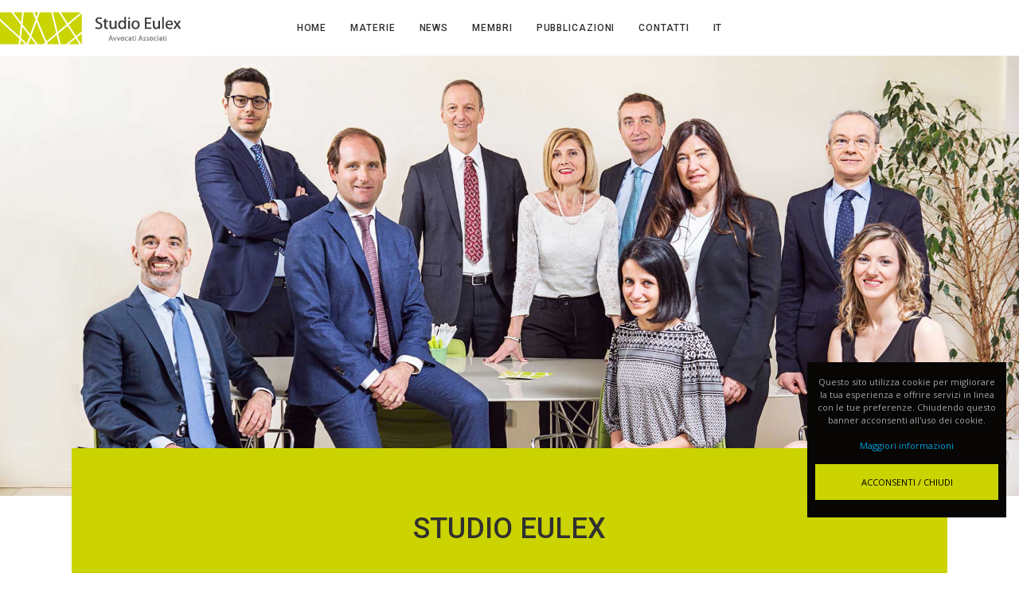

--- FILE ---
content_type: text/html; charset=UTF-8
request_url: https://www.studioeulex.eu/alvise-arvalli.html
body_size: 6672
content:
<!DOCTYPE html>
<html>

    <head>
    <!-- META TAGS -->
    <meta charset="UTF-8" />
    <meta name="viewport" content="width=device-width, initial-scale=1, maximum-scale=1">
    <!-- LINK TAGS -->

    <title>Avvocato Alvise Arvalli diritto amministrativo e commerciale</title>
    <meta name="keywords" content="Avvocato Alvise Arvalli diritto amministrativo e commerciale" />
    <meta name="description" content="Avvocato Alvise Arvalli diritto amministrativo e commerciale, ambiente ed energia Padova" />
        
        
	<link rel="stylesheet" type="text/css" href="/css/cookiebanner.css"/>	
	
    <!-- LIGHTBOX -->
        <link rel="stylesheet" href="/css/lightbox.css">
    <!-- END LIGHTBOX -->    
	
	<link rel="stylesheet" href="/css/bootstrap.css">
        
    
    <link rel='stylesheet' href="/LayerSlider/static/css/layerslider.css" type='text/css' media='all' />
    <link rel='stylesheet' href="/revslider/public/assets/css/settings.css" type='text/css' media='all' />
    <link rel='stylesheet' href="/css/woocommerce-layout.css" type='text/css' media='all' />
    <link rel='stylesheet' href="/css/woocommerce-smallscreen.css" type='text/css' media='only screen and (max-width: 768px)' />
    <link rel='stylesheet' href="/css/woocommerce.css" type='text/css' media='all' />
    <link rel='stylesheet' href="/js/mediaelement/mediaelementplayer.min.css" type='text/css' media='all' />
    <link rel='stylesheet' href="/js/mediaelement/wp-mediaelement.min.css" type='text/css' media='all' />
    <link rel='stylesheet' href="/css/style.css" type='text/css' media='all' />
    <link rel='stylesheet' href="/css/style-customabae.css" type='text/css' media='all' />
    <link rel='stylesheet' href="/css/configs.css" type='text/css' media='all' />

    <link rel='stylesheet' href="/js/wp-google-maps-pro/css/wpgmza_style_pro.css" type='text/css' media='all' />
    <link rel='stylesheet' href="/js/wp-google-maps-pro/css/data_table_front.css" type='text/css' media='all' />
        
    <link rel='stylesheet' href="/css/font-awesome.css" type='text/css' media='all' />

	<link rel="icon" type="image/x-icon" href="/favicon.ico" />
          
    
    <!--<script src="/js/jquery-1.4.1.min.js"></script>
    <script src="/js/slideToggle.js"></script>-->
        
        
	<!— Global site tag (gtag.js) - Google Analytics —>
	<script async src="https://www.googletagmanager.com/gtag/js?id=UA-108249534-1"></script>
	<script>
	  window.dataLayer = window.dataLayer || [];
	  function gtag(){dataLayer.push(arguments);}
	  gtag('js', new Date());

	  gtag('config', 'UA-108249534-1');
	  ga('set', 'anonymizeIp', true);
	</script>
        
        
</head>
    
    
	<body class="home page page-id-12 page-parent page-template-default btx-layout btx-layout--wide btx-layout-responsive btx-layout--topnav btx-layout--fixednav" data-scheme="light" data-layout="wide">
        <div class="btx-wrapper btx-p-bg-bg btx-home hide-border">

            <header class="btx-header" data-transparent="" data-height="90">

                <nav class="btx-navbar-1 btx-navbar--standard btx-light-scheme btx-highlight-default btx-navbar-dropdown-dark-scheme btx-navbar--center btx-navbar--custom no-border btx-navbar--fixed" data-height="90" data-style="standard" data-fixed="true" data-height_fixed="60" data-autohide="true" data-transition="custom-change" data-transition_point="1" style="background:#fff">
                    <div class="btx-container--fullwidth">
                        <div class="btx-navbar-content-wrapper">
                            <div class="btx-navbar-header">
                                <a class="btx-navbar-brand" href="/index.html">

                                    <img src="/images/logo.jpg" alt="">

                                </a>
                            </div>

                            <!--<div class="btx-button btx-button--fill btx-button-hover--brand btx-button-size--small btx-button-color--brand btx-navbar-widget"><a class="btnx js-header-link-btn" href="https://themeforest.net/user/max-themes/portfolio" target="_blank">Buy Now</a></div>-->
                            <ul id="menu-main-menu" class="btx-navbar-nav btx-menu">
                                <li class="menu-item menu-item-has-children  menu-item-mega-menu"><a href="/index.html">home</a></li>
                                <li class="menu-item menu-item-has-children "><a href="/materie.html">materie</a></li>
                                <li class="menu-item menu-item-has-children "><a href="/archivio.html">news</a></li>
                                <li class="menu-item menu-item-has-children "><a href="/profili.html">membri</a></li>
                                <li class="menu-item menu-item-has-children "><a href="/pubblicazioni.html">pubblicazioni</a></li>
                                <li class="menu-item menu-item-has-children "><a href="/contatti.html">contatti</a></li>
								
																																						<li class="menu-item menu-item-has-children ">
											<a href="#" class="dropdown-toggle cyan" data-toggle="dropdown">
												<span>
													 IT
																									</span>
											</a>
											<ul class="dropdown-menu grey-menu" role="menu">
																								 <li><a href="/alvise-arvalli-en.html">EN</a></li> 											</ul>
										</li>
                             </ul>
                        </div>
                    </div>
                </nav>
                <div class="btx-header-widgets btx-left-alignment btx-light-scheme">
                    <div class="btx-header-widgets-content">
                        <div class="btx-container--fullwidth">
                            <div class="btx-row">

                                <div class="btx-header-widgets-column btx-p-border-border btx-col-3">
                                </div>
                                <div class="btx-header-widgets-column btx-p-border-border btx-col-3">
                                </div>
                                <div class="btx-header-widgets-column btx-p-border-border btx-col-3">
                                </div>
                                <div class="btx-header-widgets-column btx-p-border-border btx-col-3">
                                </div>
                            </div>
                        </div>
                    </div>
                </div>

                <nav class="btx-navbar--mobile btx-navbar--mobile-standard btx-navbar--minimal btx-navbar--minimal--full btx-light-scheme no-border" data-height="60" data-fixed="true" data-autohide="true" data-transition="custom-change" data-transition_point="1">
                    <div class="btx-container--fullwidth">
                        <div class="btx-navbar-content-wrapper">
                            <div class="btx-navbar-header">
                                <a class="btx-navbar-brand" href="/index.html">

                                    <img src="/images/logo.jpg" alt="" width="200">

                                </a>
                            </div>
                            <a class="btx-collapsed-button" href="#" data-target=".btx-collapsed-menu">
                                <span class="btx-lines"></span>
                            </a>
                            <div class="btx-collapsed-menu btx-collapsed-menu--full">
                                <div class="btx-navbar-background">
                                    <div class="btx-background-wrapper"></div>
                                    <div class="btx-background-overlay btx-p-bg-bg"></div>
                                </div>

                                <div class="btx-collapsed-menu-inner">
                                    <ul id="menu-main-menu-1" class="btx-navbar-nav btx-menu">
                                        <li class="menu-item menu-item-has-children  menu-item-mega-menu"><a href="/index.html">home</a></li>
                                        <li class="menu-item menu-item-has-children "><a href="/materie.html">materie</a></li>
                                        <li class="menu-item menu-item-has-children "><a href="/archivio.html">news</a></li>
                                        <li class="menu-item menu-item-has-children "><a href="/profili.html">membri</a></li>
                                        <li class="menu-item menu-item-has-children "><a href="/pubblicazioni.html">pubblicazioni</a></li>
                                        <li class="menu-item menu-item-has-children "><a href="/contatti.html">contatti</a></li>
										                    										                    										                    										<li class="menu-item menu-item-has-children ">
                    											<a href="#" class="dropdown-toggle cyan" data-toggle="dropdown">
                    												<span>
                    													 IT
                    													                    												</span>
                    											</a>
                    											<ul class="dropdown-menu grey-menu" role="menu">
                    												<!-- <li class="triangle top hidden-xs"></li> -->
                    												                    												 <li><a href="/alvise-arvalli-en.html">EN</a></li>                     											</ul>
                    										</li>
									
									
									</ul>
                                </div>
                            </div>
                        </div>
                    </div>
                </nav>
            </header>
		
        
        <main class="btx-content btx-content--with-header" id="main">
            <div class='thetop'></div>
            <article id="post-3258" class="btx-content-wrapper post-3258 page type-page status-publish hentry" style="padding-top:90px;">
                <div class="btx-main btx-main--single">
                    <div class="btx-main-wrapper">
                         <section class="btx-section js-dynamic-navbar btx-p-border-border btx-dark-scheme" data-index="6" data-scheme="dark" > 
                            <div class="btx-background" data-type="image" data-parallaxspeed="0" data-contentfade="" data-mobileparallax="">
                                <div class="btx-background-wrapper">
                                    <div class="btx-background-inner" style="background-image:url(/images/home/team-banner02.jpg); background-size:cover; background-position:center 13%; background-repeat:no-repeat;"></div>
                                </div>
                                
                            </div>
                            <div class="btx-section-wrapper" style="padding-top:200px; padding-bottom:200px;">
                                <div class="btx-container">
                                    <div class="btx-row btx-row--main">
                                        <div class="btx-col-12">

                                            <div class="btx-item js-item-box btx-box btx-center-align btx-p-border-border">
                                                <div class="btx-background" data-type="image" data-parallaxspeed="0" data-contentfade="" data-mobileparallax="">
                                                    <div class="btx-background-overlay " style="opacity:0.9;"></div>
                                                </div>
                                                <div class="btx-box-inner" data-height="">
                                                    <div class="btx-box-content btx-middle-vertical" style="max-width:733px; overflow-y:hidden;">
                                                        <div class="btx-box-body">

                                                            <div class="btx-item js-item-heading btx-heading btx-heading--plain btx-center-align btx-uppercase">
                                                                <h2 class="btx-heading-text btx-secondary-font btx-s-text-color btx-s-text-border"><b></b><br></h2>
                                                            </div>

                                                            <div class="btx-item js-item-divider btx-divider btx-divider--single btx-center-align" style="margin-top:30px; margin-bottom:30px;">
                                                                
                                                            </div>

                                                            <div class="btx-item js-item-text btx-text btx-center-align btx-primary-font">
                                                                <div class="btx-row" style="margin:0 -30px;">

                                                                    <div class="btx-text-content btx-col-12" style="padding:0 30px;">
                                                                       
                                                                    </div>

                                                                </div>
                                                            </div>
                                                        </div>
                                                    </div>
                                                </div>
                                            </div>

                                            <div class="btx-item js-item-space btx-space" style="height:80px;"></div>
                                        </div>
                                    </div>
                                </div>
                            </div>
                        </section>
                        <section class="btx-section js-dynamic-navbar btx-p-border-border" data-index="7">
                            <div class="btx-background" data-type="image" data-parallaxspeed="0" data-contentfade="" data-mobileparallax="">
                                <div class="btx-background-overlay btx-p-bg-bg" style="background-color:#fff; opacity:0.9;"></div>
                            </div>
                            <div class="btx-section-wrapper" style="padding-top:0px; padding-bottom:0px;">
                                <div class="btx-container">
                                    <div class="btx-row btx-row--main">
                                        <div class="btx-col-12">

                                            <div class="btx-item js-item-box btx-box btx-center-align anmt-item anmt-fadeinu btx-p-border-border" style="margin-top:-5.5%;">
                                                <div class="btx-background" data-type="image" data-parallaxspeed="0" data-contentfade="" data-mobileparallax="">
                                                    <div class="btx-background-overlay " style="background-color:#cbd300; opacity:1;"></div>
                                                </div>
                                                <div class="btx-box-inner" data-height="">
                                                    <div class="btx-box-content btx-middle-vertical" style="overflow-y:hidden;">
                                                        <div class="btx-box-body" style="padding-top:80px; padding-right:60px; padding-left:60px; padding-bottom:80px;">

                                                            <div class="btx-item js-item-feature btx-feature btx-feature--top btx-center-align btx-feature--separator">
                                                                <div class="btx-feature-content">

                                                                    <div class="btx-row" style="margin:0 -50px;">
                                                                        <div class="btx-feature-item btx-p-border-border btx-col-12" style="padding:0 50px;">
                                                                            <div class="btx-item js-item-box btx-box btx-center-align btx-p-border-border">
                                                                                <div class="btx-box-inner" data-height="">
                                                                                    <div class="btx-box-content btx-middle-vertical">
                                                                                        <div class="btx-box-body">

                                                                                            <div class="btx-item js-item-heading btx-heading btx-heading--plain btx-center-align btx-uppercase">
                                                                                                <h2 class="btx-heading-text btx-secondary-font btx-s-text-color btx-s-text-border" style="margin-bottom:50px;">STUDIO EULEX<br></h2>
                                                                                            </div>

                                                                                            <div class="btx-item js-item-text btx-text btx-center-align btx-primary-font">
                                                                                                <div class="btx-row" style="margin:0 -30px;">

                                                                                                    <div class="btx-text-content btx-col-12" style="padding:0 30px;">
                                                                                                        <div class="btx-text-content-inner">
                                                                                                            <span class="font-style">Studio Eulex è in grado di coprire molteplici aspetti della vita dell'impresa, sia essa di livello nazionale che internazionale, e delle istituzioni, garantendo alla propria clientela  assistenza e consulenza specifica.</span> </div>
                                                                                                    </div>

                                                                                                </div>
                                                                                            </div>
                                                                                        </div>
                                                                                    </div>
                                                                                </div>
                                                                            </div>
                                                                        </div>
                                                                       
                                                                    </div>
                                                                </div>
                                                            </div>
                                                        </div>
                                                    </div>
                                                </div>
                                            </div>
                                        </div>
                                    </div>
                                </div>
                            </div>
                        </section>
                        
                        <section>
                            <div class="btx-section-wrapper" style="padding-top:80px; padding-bottom:25px;">
                                <div class="btx-container">
                                    <div class="btx-row btx-row--main">
                                        <div class="btx-col-3">
                                             <img src="/images/team/profili/arvalli.jpg" alt="" style="max-width:100%;" width="600" height="600"  />
                                        </div>
                                        <div class="btx-col-6">
                                            <h3 class="btx-heading-text btx-secondary-font btx-s-text-color btx-s-text-border btx-uppercase" style="margin-bottom:10px;">Alvise Arvalli<br></h3>
                                            <h5 class="btx-heading-text btx-secondary-font btx-s-text-color btx-s-text-border btx-uppercase" style="margin-bottom:20px;">Avvocato del Foro di Padova, abilitato al patrocinio innanzi alle Magistrature superiori<br></h5>
                                            <div class="cv-info">
                                                <div><i class="fa fa-phone" style="margin-right: 10px"></i> T. +39 049 8209095 - F. +39 049 656450</div>
                                                <div><i class="fa fa-envelope-o" style="margin-right: 10px"></i> <a href="mailto:arvalli@studioeulex.eu" class="mail">arvalli@studioeulex.eu</a></div>
                                            </div> 
                                            
                                            <div class="cv-area-attivita">
                                                <div class="btx-row btx-row--main">
                                                    <div class="btx-col-6">
                                                        <h5>Aree di attività:</h5>
                                                        <ul>
                                                            <li>Diritto amministrativo</li>    
                                                            <li>Appalti</li>    
                                                            <li>Urbanistica ed edilizia</li>    
                                                            <li>Commercio</li>    
                                                            <li>Ambiente ed energia</li>    
                                                        </ul>
                                                    </div>
                                                    <div class="btx-col-6">
                                                        <h5>Lingue:</h5>
                                                        <ul>
                                                            <li>Italiano</li>
                                                            <li>Inglese</li>
                                                        </ul>
                                                    </div>
                                                </div>
                                            </div>
                                            
                                            <div class="formazione">
                                                <h5>Formazione:</h5>
                                                <p>
													Scuola di alta formazione in area del diritto amministrativo, organizzato nel 2019 dalla Società Italiana degli Avvocati Amministrativisti<br>
                                                    Corso di perfezionamento sul processo amministrativo, organizzato nel 2017 dalla Società Italiana degli Avvocati Amministrativisti in collaborazione con la Libera Università Maria S.S. Assunta - LUMSA<br>
                                                    Corso di perfezionamento sulla disciplina dei contratti pubblici, organizzato nel 2016 dalla Società Italiana degli Avvocati Amministrativisti<br>
                                                    Corso sulla disciplina dell’Edilizia, Urbanistica e tutela dell’ambiente, organizzato nel 2014 a Venezia dalla Società Italiana degli Avvocati Amministrativisti<br>
                                                    Seminario sulla disciplina del commercio, dalla programmazione alla liberalizzazione organizzato nel 2012 a Cortina d’Ampezzo dall’Associazione Veneta Avvocati Amministrativisti;<br>
                                                    Corso di aggiornamento sulla giurisprudenza amministrativa, tenutosi nel 2012 a Venezia e organizzato dalla Società Italiana degli Avvocati Amministrativisti;<br>
                                                    Seminario sul regime giuridico dei beni pubblici e l’attuazione del federalismo demaniale organizzato nel 2011, a Cortina d’Ampezzo, dall’Associazione Veneta Avvocati Amministrativisti;<br>
                                                    Seminario sul diritto dell’energia organizzato nel 2010, a Cortina d’Ampezzo, dall’Associazione Veneta Avvocati Amministrativisti;<br>
                                                    Seminario sulla Legge Regionale del Veneto n. 14/2009 (c.d. Piano Casa) organizzato nel 2009, a Castelfranco Veneto, dall’Associazione Veneta Avvocati Amministrativisti;<br>
                                                    Seminario sulla normativa a tutela dei beni paesaggistici e culturali dopo l’adozione del D.Lgs. n. 63/2008 integrativo e correttivo del Codice Urbani in relazione al paesaggio, organizzato nel 2008, a Castelfranco Veneto, dall’Associazione Veneta Avvocati Amministrativisti;<br>
                                                    Seminario sul Codice dei Contratti Pubblici organizzato nel 2006, a Castelfranco Veneto, dall’Associazione Veneta Avvocati Amministrativisti;<br>
                                                    Laurea in Giurisprudenza presso l’Università degli Studi di Ferrara.
                                                </p>
                                                
                                                <!--<h5>Pubblicazioni:</h5>
                                                <p>
                                                    Dal 2011 cura per Forum Media Edizioni il commento, con i periodici aggiornamenti, agli articoli relativi alla programmazione e progettazione dei lavori pubblici e alle disposizioni specifiche sui beni culturali, di cui al Regolamento attuativo al Codice degli appalti D.P.R. n. 207/2010 e al Codice degli appalti D. Lgs. n. 50/2016 (“Il nuovo manuale pratico dei contratti pubblici”). <br>
                                                    Nel 2014 per Charta Bureau Edizioni ha redatto il commento all’art. 11 bis del c.d. Piano casa della Regione Veneto, di cui alla Legge Regionale n. 32/2013 (“Il Piano casa della Regione Veneto”).
                                                </p>
                                                <a href="/pubblicazioni.html#pubbl-arvalli">vedi Pubblicazioni</a>-->
                                                
												<h5>Convegni:</h5>
                                                <div>
                                                    <ul class="list-cv">
														<li>« Al seminario di studi La legittimazione attiva e l’interesse ad agire nelle impugnazioni “edilizie”, organizzato dalla Associazione Veneta degli Avvocati Amministrativisti e tenutosi il 28 febbraio 2022, ha svolto una relazione sul tema delle impugnazioni dei provvedimenti amministrativi da parte di soggetti non confinanti »;</li>
													</ul>
												</div>
												
                                                <h5>Altro:</h5>
                                                <p>
                                                    Dal 2016 è referente per il Veneto e per Padova della Società Italiana Avvocati Amministrativisti. Coordina le trasmissioni in modalità FAD di tutti i corsi e seminari da questa organizzati presso il TAR Lazio, il Consiglio di Stato, l’Avvocatura Generale dello Stato e la Libera Università S.S. Assunta – LUMSA.<br>
                                                    Dal 2007 è socio della Associazione Veneta Avvocati Amministrativisti e Presidente dell’Associazione benefica S.S. Elia e Giuseppe, impegnata nella lotta alla povertà e all’esclusione sociale.<br>
                                                    Dal 1999 al 2009 è stato Consigliere circoscrizionale nel Quartiere n. 1 - Centro di Padova e Presidente della Commissione urbanistica e viabilità.
                                                </p>
                                                
                                                <div class="btx-text-content-inner" style="margin:40px 0">
                                                    <a href="/pubblicazioni.html#pubbl-arvalli" class="button-come-raggiungerci" >
                                                        Vedi Pubblicazioni
                                                    </a>
                                                </div>
                                                
                                            </div>
                                            

                                        </div>
                                        <div class="btx-col-3">
                                            ﻿<ul class="list-partner">
    <li><a href="/davide-milan.html">avv. Davide Milan</a></li>
    <li><a href="/emanuele-bernardoni.html">avv. Emanuele Bernardoni</a></li>
    <li><a href="/alvise-arvalli.html">avv. Alvise Arvalli</a></li>
    <li><a href="/giuseppe-de-salvia.html">avv. Giuseppe De Salvia</a></li>
    <li><a href="/alessio-fassanelli.html">avv. Alessio Fassanelli</a></li>
    <li><a href="/bernardetta-bado.html">avv. Bernardetta Bado</a></li>
    <li><a href="/benedetta-gastaldon.html">avv. Benedetta Gastaldon</a></li>
    <li><a href="/francesco-botti.html">p. avv. Francesco Botti</a></li>
</ul>
                                        </div>
                                    </div>
                                </div>
                            </div>
                        </section>
                        
                    </div>
                </div>
            </article>
             <div class='scrolltop'>
                <div class='scroll icon'><i class="fa fa-4x fa-angle-up"></i></div>
            </div>
        </main>
        
		<footer class="btx-footer type-footer-bottombar">

           <div class="btx-bottombar btx-p-border-border" style="background-color:white;color:#000">

                <div class="btx-container">
                    <div class="btx-bottombar-content btx-p-border-border">

                        <div class="btx-widgets btx-center-align flex">

                            <div class="widget btx-widget-text ">
								<span style="color:#3c3c3b; font-weight: 700;">Studio Eulex - Avvocati Associati</span> - Passaggio L. Gaudenzio, 7 - 35131 Padova - T. +39 049 8209095 - F. +39 049 656450 - <a href="mailto:studio@studioeulex.eu">studio@studioeulex.eu</a>
								<br>
								<a href="/privacy.html" target="_blank">Privacy Policy</a> - 
								<a href="/cookie-policy.html" target="_blank">Cookie Policy</a> -
								<a href="https://www.advertendo.com" target="_blank">Credits</a>
							</div>
                            <div class="fo-cirilli">In collaborazione con<a href="http://www.cirilli.it/" target="_blank"><img src="/images/logo-cirilli.png" alt=""></a></div>

                        </div>

                    </div>
                </div>
            </div>

        </footer>

    </div>


    <script type='text/javascript' src="/js/jquery/jquery.js"></script>
    <script type='text/javascript' src="/js/jquery/jquery-migrate.min.js"></script>

   <!-- Start Google Maps code -->
    <!-- <script src="http://maps.google.com/maps/api/js?sensor=false" type="text/javascript"></script> -->
    <script src="https://maps.googleapis.com/maps/api/js?key=AIzaSyCDzEuezPr6XPoc009P4txcYodkTYfrSuY&callback=initMap" type="text/javascript"></script>
    <script src="/js/mapmarker.jquery.js" type="text/javascript"></script>
    <script src="/js/script.js" type="text/javascript"></script>
  <!-- END Google Maps code -->
    <script type='text/javascript' src="/revslider/public/assets/js/jquery.themepunch.tools.min.js"></script>
    <script type='text/javascript' src="/revslider/public/assets/js/jquery.themepunch.revolution.min.js"></script>
    <script type='text/javascript'>
	/* <![CDATA[ */
	var BateauxOptions = {"ajax_url":"/js/admin-ajax.html"};
	/* ]]> */
	</script>
    <script type='text/javascript'>
        /* <![CDATA[ */
        var mejsL10n = {
            "language": "en-US",
            "strings": {
                "Close": "Close",
                "Fullscreen": "Fullscreen",
                "Download File": "Download File",
                "Download Video": "Download Video",
                "Play\/Pause": "Play\/Pause",
                "Mute Toggle": "Mute Toggle",
                "None": "None",
                "Turn off Fullscreen": "Turn off Fullscreen",
                "Go Fullscreen": "Go Fullscreen",
                "Unmute": "Unmute",
                "Mute": "Mute",
                "Captions\/Subtitles": "Captions\/Subtitles"
            }
        };
        var _wpmejsSettings = {
            "pluginPath": "js\/mediaelement\/"
        };
        /* ]]> */
    </script>
    <script type='text/javascript' src="/js/mediaelement/mediaelement-and-player.min.js"></script>
    <script type='text/javascript' src="/js/mediaelement/wp-mediaelement.min.js"></script>
    <script type='text/javascript' src="/js/hoverIntent.min.js"></script>
    <script type='text/javascript' src="/js/jquery/ui/widget.min.js"></script>
    <script type='text/javascript' src="/js/main-vendors.min.js"></script>
    <script type='text/javascript' src="/js/main.min.js"></script>

    <script src="/js/lightbox/lightbox-plus-jquery.js"></script>
	
	<script type='text/javascript' src="/js/bootstrap.js "></script>
        
                        <script>
$(window).scroll(function() {
    if ($(this).scrollTop() > 50 ) {
        $('.scrolltop:hidden').stop(true, true).fadeIn();
    } else {
        $('.scrolltop').stop(true, true).fadeOut();
    }
});
$(function(){$(".scroll").click(function(){$("html,body").animate({scrollTop:$(".thetop").offset().top},"1000");return false})})
        </script>
    
	<script type='text/javascript' id='cookiebanner' src='../js/cookiebanner.js' data-height='42px' data-position="bottom" data-fg="#" data-bg="#070605" data-link="" data-linkmsg="Maggiori informazioni" data-close-text="ACCONSENTI / CHIUDI" data-font-size="11px" data-font-family="'Open Sans', sans-serif;" data-cookir="cookie" data-moreinfo="/privacy.html" data-mask="false" data-mask-opacity="0.5" data-mask-background="#070605" data-zindex="999999" data-message="Questo sito utilizza cookie per migliorare la tua esperienza e offrire servizi in linea con le tue preferenze. Chiudendo questo banner acconsenti all'uso dei cookie.<br><br>"></script>
</body>
</html>


--- FILE ---
content_type: text/css
request_url: https://www.studioeulex.eu/css/cookiebanner.css
body_size: 316
content:
.cookiebanner {
    font-family: "Open Sans",sans-serif;
    font-weight: 300;
	text-align: center; 
    width: 250px !important;
    height: 195px !important;
    bottom: 70px !important;
    right: 16px !important;
    left: auto !important;
    color: #A3A3A3 !important;
    line-height: 16px !important;
    padding: 17px 10px 22px !important;
	}
	
.cookiebanner .cookiebanner-close {
    width: 100%;
    float: left;
    background-color: #cbd300;
    text-align: center;
    color: #000;
    line-height: 45px; 
    font-family: "Open Sans",sans-serif;
    font-weight: 400;
    font-style: normal;
    text-transform: uppercase;
    padding: 0px !important;
	margin-top: 15px;
}

--- FILE ---
content_type: text/css
request_url: https://www.studioeulex.eu/css/style.css
body_size: 69280
content:
/*TABLE OF CONTENTS
1.  Global
2.  Header
    2.1 Header Top Bar
    2.2 Header Bottom Bar 
    2.3 Logo
    2.4 Header Controls
    2.5 Navigation
    2.6 Header Widgets
    2.7 Sticky Header
    2.8 Header Search Control
    2.9 Header Cart Control
3.  Transparent Header
4.  Menu
5.  Left Header
6.  Mobile Menu
7.  Mega Menu
8.  Sidebar Menu
9.  Page Title
10. Footer
11. Blog Layout
    11.1 Blog Style2
    11.2 Blog Style3
    11.3 Blog Style4
12. Audio Post Format
13. Comments
14. Typography
15. Anchor
16. Lists
17. Tags and classes that come with Wordpress 
18. Form
19. Contact Page
20. Widget Areas
21. Recent Posts
22. Tags
23. Search
24. WP Calendar
25. Categories, Archives, Links, Meta, Menu, Side nav
26. Photostream Widget
27. Language Switcher
28. Back To Top
29. Media Queries
    29.1 Tablet
    29.2 Mobile 320
    29.3 Mobile 480
30. Helper classes
31. Print styles*/


@import 'https://fonts.googleapis.com/css?family=Lato|Open+Sans|Playfair+Display|Roboto';
@import 'https://fonts.googleapis.com/css?family=Roboto:100,100i,300,300i,400,400i,500,500i,700,700i,900,900i';

.btx-skill-icon,
button,
select {
    text-transform: none
}

img,
legend {
    border: 0
}

legend,
td,
th {
    padding: 0
}

.slick-list:focus,
a:active,
a:hover {
    outline: 0
}

.btx-col-1,
.btx-col-1-5,
.btx-col-10,
.btx-col-11,
.btx-col-2,
.btx-col-2-5,
.btx-col-3,
.btx-col-3-5,
.btx-col-4,
.btx-col-4-5,
.btx-col-5,
.btx-col-5-5,
.btx-col-6,
.btx-col-7,
.btx-col-8,
.btx-col-9,
.slick-slide {
    min-height: 1px
}

.mfp-arrow,
.slick-slider {
    -webkit-tap-highlight-color: transparent
}

.btx-entry-body,
.btx-feature-title,
.btx-html,
.btx-post-tag,
.btx-quote,
.btx-text,
.mfp-title,
blockquote {
    word-wrap: break-word
}

.btx-search-form:before,
.fa {
    text-rendering: auto;
    -moz-osx-font-smoothing: grayscale
}

.btx-search-form:before,
.btx-skill-icon,
.fa {
    -moz-osx-font-smoothing: grayscale
}

.btx-skill-icon {
    font-family: bateaux;
    font-style: normal;
    font-weight: 400;
    speak: none;
    display: inline-block;
    text-decoration: inherit;
    margin-right: .2em;
    text-align: center;
    font-variant: normal;
    line-height: 1em;
    margin-left: .2em;
    -webkit-font-smoothing: antialiased
}


/*! normalize.css v3.0.2 | MIT License | git.io/normalize */

html {
    font-family: sans-serif;
    -ms-text-size-adjust: 100%;
    -webkit-text-size-adjust: 100%
}

body {
    margin: 0;
    color: #48474a!important;
}

article,
aside,
details,
figcaption,
figure,
footer,
header,
hgroup,
main,
menu,
nav,
section,
summary {
    display: block
}

audio,
canvas,
progress,
video {
    display: inline-block;
    vertical-align: baseline
}

audio:not([controls]) {
    display: none;
    height: 0
}

[hidden],
template {
    display: none
}

a {
    background-color: transparent
}

abbr[title] {
    border-bottom: 1px dotted
}

b,
optgroup,
strong {
    font-weight: 700
}

dfn {
    font-style: italic
}

mark {
    background: #ff0
}

small {
    font-size: 80%
}

sub,
sup {
    font-size: 75%;
    line-height: 0;
    position: relative;
    vertical-align: baseline
}

sup {
    top: -.5em
}

sub {
    bottom: -.25em
}

svg:not(:root) {
    overflow: hidden
}

figure {
    margin: 1em 40px
}

hr {
    -moz-box-sizing: content-box;
    box-sizing: content-box;
    height: 0
}

pre {
    overflow: auto
}

code,
kbd,
pre,
samp {
    font-family: monospace, monospace;
    font-size: 1em
}

button,
input,
optgroup,
select,
textarea {
    color: inherit;
    font: inherit;
    margin: 0
}

button {
    overflow: visible
}

button,
html input[type=button],
input[type=reset],
input[type=submit] {
    -webkit-appearance: button;
    cursor: pointer
}

button[disabled],
html input[disabled] {
    cursor: default
}

button::-moz-focus-inner,
input::-moz-focus-inner {
    border: 0;
    padding: 0
}

input[type=checkbox],
input[type=radio] {
    box-sizing: border-box;
    padding: 0
}

input[type=number]::-webkit-inner-spin-button,
input[type=number]::-webkit-outer-spin-button {
    height: auto
}

input[type=search] {
    -webkit-appearance: textfield;
    -moz-box-sizing: content-box;
    -webkit-box-sizing: content-box;
    box-sizing: content-box
}

input[type=search]::-webkit-search-cancel-button,
input[type=search]::-webkit-search-decoration {
    -webkit-appearance: none
}

fieldset {
    margin: 0 2px
}

@font-face {
    font-family: bateaux;
    src: url(../fonts/bateaux.eot);
    src: url(../fonts/bateaux.eot#iefix) format("embedded-opentype"), url(../fonts/bateaux.woff) format("woff"), url(../fonts/bateaux.ttf) format("truetype"), url(../fonts/bateaux.svg#bateaux) format("svg");
    font-weight: 400;
    font-style: normal
}

.fa {
    display: inline-block;
    font: normal normal normal 14px/1 bateaux;
    font-size: inherit;
    -webkit-font-smoothing: antialiased
}

.fa-ln-alarm:before {
    content: '\e800'
}

.fa-ln-apartment:before {
    content: '\e801'
}

.fa-ln-arrow-down:before {
    content: '\e802'
}

.fa-ln-arrow-left-circle:before {
    content: '\e803'
}

.fa-ln-arrow-left:before {
    content: '\e804'
}

.fa-ln-arrow-right-circle:before {
    content: '\e805'
}

.fa-ln-arrow-right:before {
    content: '\e806'
}

.fa-ln-arrow-up-circle:before {
    content: '\e807'
}

.fa-ln-arrow-up:before {
    content: '\e808'
}

.fa-ln-bicycle:before {
    content: '\e809'
}

.fa-ln-bold:before {
    content: '\e80a'
}

.fa-ln-book:before {
    content: '\e80b'
}

.fa-ln-bookmark:before {
    content: '\e80c'
}

.fa-ln-briefcase:before {
    content: '\e80d'
}

.fa-ln-bubble:before {
    content: '\e80e'
}

.fa-ln-bug:before {
    content: '\e80f'
}

.fa-ln-megaphone:before {
    content: '\e810'
}

.fa-ln-bus:before {
    content: '\e811'
}

.fa-ln-calendar-full:before {
    content: '\e812'
}

.fa-ln-camera-video:before {
    content: '\e813'
}

.fa-ln-camera:before {
    content: '\e814'
}

.fa-ln-car:before {
    content: '\e815'
}

.fa-ln-cart:before {
    content: '\e816'
}

.fa-ln-chart-bars:before {
    content: '\e817'
}

.fa-ln-checkmark-circle:before {
    content: '\e818'
}

.fa-ln-chevron-down-circle:before {
    content: '\e819'
}

.fa-ln-chevron-down:before {
    content: '\e81a'
}

.fa-ln-chevron-left-circle:before {
    content: '\e81b'
}

.fa-ln-chevron-left:before {
    content: '\e81c'
}

.fa-ln-chevron-right-circle:before {
    content: '\e81d'
}

.fa-ln-chevron-right:before {
    content: '\e81e'
}

.fa-ln-chevron-up-circle:before {
    content: '\e81f'
}

.fa-ln-chevron-up:before {
    content: '\e820'
}

.fa-ln-circle-minus:before {
    content: '\e821'
}

.fa-ln-clock:before {
    content: '\e822'
}

.fa-ln-cloud-check:before {
    content: '\e823'
}

.fa-ln-cloud-download:before {
    content: '\e824'
}

.fa-ln-cloud-sync:before {
    content: '\e825'
}

.fa-ln-cloud-upload:before {
    content: '\e826'
}

.fa-ln-cloud:before {
    content: '\e827'
}

.fa-ln-code:before {
    content: '\e828'
}

.fa-ln-coffee-cup:before {
    content: '\e829'
}

.fa-ln-gear:before {
    content: '\e82a'
}

.fa-ln-construction:before {
    content: '\e82b'
}

.fa-ln-crop:before {
    content: '\e82c'
}

.fa-ln-cross-circle:before {
    content: '\e82d'
}

.fa-ln-cross:before {
    content: '\e82e'
}

.fa-ln-database:before {
    content: '\e82f'
}

.fa-ln-diamond:before {
    content: '\e830'
}

.fa-ln-dice:before {
    content: '\e831'
}

.fa-ln-food:before {
    content: '\e832'
}

.fa-ln-direction-ltr:before {
    content: '\e833'
}

.fa-ln-direction-rtl:before {
    content: '\e834'
}

.fa-ln-download:before {
    content: '\e835'
}

.fa-ln-drop:before {
    content: '\e836'
}

.fa-ln-globe:before {
    content: '\e837'
}

.fa-ln-enter-down:before {
    content: '\e838'
}

.fa-ln-enter:before {
    content: '\e839'
}

.fa-ln-mail:before {
    content: '\e83a'
}

.fa-ln-exit-up:before {
    content: '\e83b'
}

.fa-ln-exit:before {
    content: '\e83c'
}

.fa-ln-eye:before {
    content: '\e83d'
}

.fa-ln-file:before {
    content: '\e83e'
}

.fa-ln-file-empty:before {
    content: '\e83f'
}

.fa-ln-film-play:before {
    content: '\e840'
}

.fa-ln-flag:before {
    content: '\e841'
}

.fa-ln-frame-contract:before {
    content: '\e842'
}

.fa-ln-frame-expand:before {
    content: '\e843'
}

.fa-ln-funnel:before {
    content: '\e844'
}

.fa-ln-gift:before {
    content: '\e845'
}

.fa-ln-graduation-hat:before {
    content: '\e846'
}

.fa-ln-hand:before {
    content: '\e847'
}

.fa-ln-heart-pulse:before {
    content: '\e848'
}

.fa-ln-heart:before {
    content: '\e849'
}

.fa-ln-highlight:before {
    content: '\e84a'
}

.fa-ln-history:before {
    content: '\e84b'
}

.fa-ln-home:before {
    content: '\e84c'
}

.fa-ln-hourglass:before {
    content: '\e84d'
}

.fa-ln-inbox:before {
    content: '\e84e'
}

.fa-ln-indent-decrease:before {
    content: '\e84f'
}

.fa-ln-indent-increase:before {
    content: '\e850'
}

.fa-ln-italic:before {
    content: '\e851'
}

.fa-ln-keyboard:before {
    content: '\e852'
}

.fa-ln-laptop-phone:before {
    content: '\e853'
}

.fa-ln-laptop:before {
    content: '\e854'
}

.fa-ln-layers:before {
    content: '\e855'
}

.fa-ln-leaf:before {
    content: '\e856'
}

.fa-ln-license:before {
    content: '\e857'
}

.fa-ln-lighter:before {
    content: '\e858'
}

.fa-ln-line-spacing:before {
    content: '\e859'
}

.fa-ln-linearicons:before {
    content: '\e85a'
}

.fa-ln-link:before {
    content: '\e85b'
}

.fa-ln-list:before {
    content: '\e85c'
}

.fa-ln-location:before {
    content: '\e85d'
}

.fa-ln-lock:before {
    content: '\e85e'
}

.fa-ln-magic-wand:before {
    content: '\e85f'
}

.btx-search-form:before,
.fa-ln-magnifier:before {
    content: '\e860'
}

.fa-ln-map-marker:before {
    content: '\e861'
}

.fa-ln-map:before {
    content: '\e862'
}

.fa-ln-menu-circle:before {
    content: '\e863'
}

.fa-ln-menu:before {
    content: '\e864'
}

.fa-ln-mic:before {
    content: '\e865'
}

.fa-ln-moon:before {
    content: '\e866'
}

.fa-ln-move:before {
    content: '\e867'
}

.fa-ln-music-note:before {
    content: '\e868'
}

.fa-ln-mustache:before {
    content: '\e869'
}

.fa-ln-neutral:before {
    content: '\e86a'
}

.fa-ln-page-break:before {
    content: '\e86b'
}

.fa-ln-paperclip:before {
    content: '\e86c'
}

.fa-ln-paw:before {
    content: '\e86d'
}

.fa-ln-pencil:before {
    content: '\e86e'
}

.fa-ln-phone-handset:before {
    content: '\e86f'
}

.fa-ln-phone:before {
    content: '\e870'
}

.fa-ln-picture:before {
    content: '\e871'
}

.fa-ln-pie-chart:before {
    content: '\e872'
}

.fa-ln-pilcrow:before {
    content: '\e873'
}

.fa-ln-plus-circle:before {
    content: '\e874'
}

.fa-ln-pointer-down:before {
    content: '\e875'
}

.fa-ln-pointer-left:before {
    content: '\e876'
}

.fa-ln-pointer-right:before {
    content: '\e877'
}

.fa-ln-pointer-up:before {
    content: '\e878'
}

.fa-ln-poop:before {
    content: '\e879'
}

.fa-ln-power-switch:before {
    content: '\e87a'
}

.fa-ln-printer:before {
    content: '\e87b'
}

.fa-ln-pushpin:before {
    content: '\e87c'
}

.fa-ln-question-circle:before {
    content: '\e87d'
}

.fa-ln-redo:before {
    content: '\e87e'
}

.fa-ln-rocket:before {
    content: '\e87f'
}

.fa-ln-sad:before {
    content: '\e880'
}

.fa-ln-screen:before {
    content: '\e881'
}

.fa-ln-select:before {
    content: '\e882'
}

.fa-ln-shirt:before {
    content: '\e883'
}

.fa-ln-smartphone:before {
    content: '\e884'
}

.fa-ln-smile:before {
    content: '\e885'
}

.fa-ln-sort-alpha-asc:before {
    content: '\e886'
}

.fa-ln-sort-amount-asc:before {
    content: '\e887'
}

.fa-ln-spell-check:before {
    content: '\e888'
}

.fa-ln-star-empty:before {
    content: '\e889'
}

.fa-ln-star-half:before {
    content: '\e88a'
}

.fa-ln-star:before {
    content: '\e88b'
}

.fa-ln-store:before {
    content: '\e88c'
}

.fa-ln-strikethrough:before {
    content: '\e88d'
}

.fa-ln-sun:before {
    content: '\e88e'
}

.fa-ln-sync:before {
    content: '\e88f'
}

.fa-ln-tablet:before {
    content: '\e890'
}

.fa-ln-tag:before {
    content: '\e891'
}

.fa-ln-text-align-center:before {
    content: '\e892'
}

.fa-ln-text-align-justify:before {
    content: '\e893'
}

.fa-ln-text-align-left:before {
    content: '\e894'
}

.fa-ln-text-align-right:before {
    content: '\e895'
}

.fa-ln-text-format-remove:before {
    content: '\e896'
}

.fa-ln-text-format:before {
    content: '\e897'
}

.fa-ln-text-size:before {
    content: '\e898'
}

.fa-ln-thumbs-down:before {
    content: '\e899'
}

.fa-ln-thumbs-up:before {
    content: '\e89a'
}

.fa-ln-train:before {
    content: '\e89b'
}

.fa-ln-trash:before {
    content: '\e89c'
}

.fa-ln-underline:before {
    content: '\e89d'
}

.fa-ln-undo:before {
    content: '\e89e'
}

.fa-ln-unlink:before {
    content: '\e89f'
}

.fa-ln-upload:before {
    content: '\e8a0'
}

.fa-ln-user:before {
    content: '\e8a1'
}

.fa-ln-users:before {
    content: '\e8a2'
}

.fa-ln-volume-high:before {
    content: '\e8a3'
}

.fa-ln-volume-low:before {
    content: '\e8a4'
}

.fa-ln-volume-medium:before {
    content: '\e8a5'
}

.fa-ln-volume:before {
    content: '\e8a6'
}

.fa-ln-warning:before {
    content: '\e8a7'
}

.fa-ln-wheelchair:before {
    content: '\e8a8'
}

.fa-adjustments:before {
    content: '\e8a9'
}

.fa-et-alarmclock:before {
    content: '\e8aa'
}

.fa-et-anchor:before {
    content: '\e8ab'
}

.fa-et-aperture:before {
    content: '\e8ac'
}

.fa-et-attachments:before {
    content: '\e8ad'
}

.fa-et-bargraph:before {
    content: '\e8ae'
}

.fa-et-basket:before {
    content: '\e8af'
}

.fa-et-beaker:before {
    content: '\e8b0'
}

.fa-et-bike:before {
    content: '\e8b1'
}

.fa-et-book-open:before {
    content: '\e8b2'
}

.fa-et-briefcase:before {
    content: '\e8b3'
}

.fa-et-browser:before {
    content: '\e8b4'
}

.fa-et-calendar:before {
    content: '\e8b5'
}

.fa-et-camera:before {
    content: '\e8b6'
}

.fa-et-caution:before {
    content: '\e8b7'
}

.fa-et-chat:before {
    content: '\e8b8'
}

.fa-circle-compass:before {
    content: '\e8b9'
}

.fa-et-clipboard:before {
    content: '\e8ba'
}

.fa-et-clock:before {
    content: '\e8bb'
}

.fa-et-cloud:before {
    content: '\e8bc'
}

.fa-et-compass:before {
    content: '\e8bd'
}

.fa-et-desktop:before {
    content: '\e8be'
}

.fa-et-dial:before {
    content: '\e8bf'
}

.fa-et-document:before {
    content: '\e8c0'
}

.fa-et-documents:before {
    content: '\e8c1'
}

.fa-et-download:before {
    content: '\e8c2'
}

.fa-et-dribbble:before {
    content: '\e8c3'
}

.fa-et-edit:before {
    content: '\e8c4'
}

.fa-et-envelope:before {
    content: '\e8c5'
}

.fa-et-expand:before {
    content: '\e8c6'
}

.fa-et-facebook:before {
    content: '\e8c7'
}

.fa-et-flag:before {
    content: '\e8c8'
}

.fa-et-focus:before {
    content: '\e8c9'
}

.fa-et-gears:before {
    content: '\e8ca'
}

.fa-et-genius:before {
    content: '\e8cb'
}

.fa-et-gift:before {
    content: '\e8cc'
}

.fa-et-global:before {
    content: '\e8cd'
}

.fa-et-globe:before {
    content: '\e8ce'
}

.fa-et-googleplus:before {
    content: '\e8cf'
}

.fa-et-grid:before {
    content: '\e8d0'
}

.fa-et-happy:before {
    content: '\e8d1'
}

.fa-et-hazardous:before {
    content: '\e8d2'
}

.fa-et-heart:before {
    content: '\e8d3'
}

.fa-et-hotairballoon:before {
    content: '\e8d4'
}

.fa-et-hourglass:before {
    content: '\e8d5'
}

.fa-et-key:before {
    content: '\e8d6'
}

.fa-et-laptop:before {
    content: '\e8d7'
}

.fa-et-layers:before {
    content: '\e8d8'
}

.fa-et-lifesaver:before {
    content: '\e8d9'
}

.fa-et-lightbulb:before {
    content: '\e8da'
}

.fa-et-linegraph:before {
    content: '\e8db'
}

.fa-et-linkedin:before {
    content: '\e8dc'
}

.fa-et-lock:before {
    content: '\e8dd'
}

.fa-et-magnifying-glass:before {
    content: '\e8de'
}

.fa-et-map-pin:before {
    content: '\e8df'
}

.fa-et-map:before {
    content: '\e8e0'
}

.fa-et-megaphone:before {
    content: '\e8e1'
}

.fa-et-mic:before {
    content: '\e8e2'
}

.fa-et-mobile:before {
    content: '\e8e3'
}

.fa-et-newspaper:before {
    content: '\e8e4'
}

.fa-et-notebook:before {
    content: '\e8e5'
}

.fa-et-paintbrush:before {
    content: '\e8e6'
}

.fa-et-paperclip:before {
    content: '\e8e7'
}

.fa-et-pencil:before {
    content: '\e8e8'
}

.fa-et-phone:before {
    content: '\e8e9'
}

.fa-et-picture:before {
    content: '\e8ea'
}

.fa-et-pictures:before {
    content: '\e8eb'
}

.fa-et-piechart:before {
    content: '\e8ec'
}

.fa-et-presentation:before {
    content: '\e8ed'
}

.fa-et-pricetags:before {
    content: '\e8ee'
}

.fa-et-printer:before {
    content: '\e8ef'
}

.fa-et-profile-female:before {
    content: '\e8f0'
}

.fa-et-profile-male:before {
    content: '\e8f1'
}

.fa-et-puzzle:before {
    content: '\e8f2'
}

.fa-et-quote-o:before {
    content: '\e8f3'
}

.fa-et-recycle:before {
    content: '\e8f4'
}

.fa-et-refresh:before {
    content: '\e8f5'
}

.fa-et-ribbon:before {
    content: '\e8f6'
}

.fa-et-rss:before {
    content: '\e8f7'
}

.fa-et-sad:before {
    content: '\e8f8'
}

.fa-et-scissors:before {
    content: '\e8f9'
}

.fa-et-scope:before {
    content: '\e8fa'
}

.fa-et-shield:before {
    content: '\e8fb'
}

.fa-et-speedometer:before {
    content: '\e8fc'
}

.fa-et-strategy:before {
    content: '\e8fd'
}

.fa-et-streetsign:before {
    content: '\e8fe'
}

.fa-et-tablet:before {
    content: '\e8ff'
}

.fa-et-telescope:before {
    content: '\e900'
}

.fa-et-toolbox:before {
    content: '\e901'
}

.fa-et-tools:before {
    content: '\e902'
}

.fa-et-tools-2:before {
    content: '\e903'
}

.fa-et-traget:before {
    content: '\e904'
}

.fa-et-trophy:before {
    content: '\e905'
}

.fa-et-tumblr:before {
    content: '\e906'
}

.fa-et-twitter:before {
    content: '\e907'
}

.fa-et-upload:before {
    content: '\e908'
}

.fa-et-video:before {
    content: '\e909'
}

.fa-et-wallet:before {
    content: '\e90a'
}

.fa-et-wine:before {
    content: '\e90b'
}

.fa-google-plus-square:before {
    content: '\e90c'
}

.fa-google-plus:before {
    content: '\e90d'
}

.fa-google:before {
    content: '\e90e'
}

.fa-genderless:before {
    content: '\e90f'
}

.fa-medium:before {
    content: '\e910'
}

.fa-y-combinator:before {
    content: '\e911'
}

.fa-optin-monster:before {
    content: '\e912'
}

.fa-opencart:before {
    content: '\e913'
}

.fa-expeditedssl:before {
    content: '\e914'
}

.fa-battery-full:before {
    content: '\e915'
}

.fa-battery-three-quaters:before {
    content: '\e916'
}

.fa-battery-half:before {
    content: '\e917'
}

.fa-battery-quater:before {
    content: '\e918'
}

.fa-battery-empty:before {
    content: '\e919'
}

.fa-mouse-pointer:before {
    content: '\e91a'
}

.fa-i-cursor:before {
    content: '\e91b'
}

.fa-object-group:before {
    content: '\e91c'
}

.fa-object-ungroup:before {
    content: '\e91d'
}

.fa-sticky-note:before {
    content: '\e91e'
}

.fa-sticky-note-o:before {
    content: '\e91f'
}

.fa-cc-jcb:before {
    content: '\e920'
}

.fa-cc-diners-club:before {
    content: '\e921'
}

.fa-clone:before {
    content: '\e922'
}

.fa-balance-scale:before {
    content: '\e923'
}

.fa-hourglass-o:before {
    content: '\e924'
}

.fa-hourglass-start:before {
    content: '\e925'
}

.fa-hourglass-half:before {
    content: '\e926'
}

.fa-hourglass-end:before {
    content: '\e927'
}

.fa-hourglass:before {
    content: '\e928'
}

.fa-hand-rock-o:before {
    content: '\e929'
}

.fa-hand-paper-o:before {
    content: '\e92a'
}

.fa-hand-scissors-o:before {
    content: '\e92b'
}

.fa-hand-lizard-o:before {
    content: '\e92c'
}

.fa-hand-spock-o:before {
    content: '\e92d'
}

.fa-hand-pointer-o:before {
    content: '\e92e'
}

.fa-hand-peace-o:before {
    content: '\e92f'
}

.fa-trademark:before {
    content: '\e930'
}

.fa-registered:before {
    content: '\e931'
}

.fa-creative-commons:before {
    content: '\e932'
}

.fa-gg:before {
    content: '\e933'
}

.fa-gg-circle:before {
    content: '\e934'
}

.fa-tripadvisor:before {
    content: '\e935'
}

.fa-odnoklassniki:before {
    content: '\e936'
}

.fa-odnoklassniki-square:before {
    content: '\e937'
}

.fa-get-pocket:before {
    content: '\e938'
}

.fa-wikipedia-w:before {
    content: '\e939'
}

.fa-safari:before {
    content: '\e93a'
}

.fa-chrome:before {
    content: '\e93b'
}

.fa-firefox:before {
    content: '\e93c'
}

.fa-opera:before {
    content: '\e93d'
}

.fa-internet-explorer:before {
    content: '\e93e'
}

.fa-tv:before {
    content: '\e93f'
}

.fa-contao:before {
    content: '\e940'
}

.fa-500px:before {
    content: '\e941'
}

.fa-amazon:before {
    content: '\e942'
}

.fa-calendar-plus-o:before {
    content: '\e943'
}

.fa-calendar-minus-o:before {
    content: '\e944'
}

.fa-calendar-times-o:before {
    content: '\e945'
}

.fa-calendar-check-o:before {
    content: '\e946'
}

.fa-industry:before {
    content: '\e947'
}

.fa-map-pin:before {
    content: '\e948'
}

.fa-map-signs:before {
    content: '\e949'
}

.fa-map-o:before {
    content: '\e94a'
}

.fa-map:before {
    content: '\e94b'
}

.fa-commenting:before {
    content: '\e94c'
}

.fa-commenting-o:before {
    content: '\e94d'
}

.fa-houzz:before {
    content: '\e94e'
}

.fa-vimeo:before {
    content: '\e94f'
}

.fa-black-tie:before {
    content: '\e950'
}

.fa-fonticons:before {
    content: '\e951'
}

.fa-reddit-alien:before {
    content: '\e952'
}

.fa-edge:before {
    content: '\e953'
}

.fa-credit-card-alt:before {
    content: '\e954'
}

.fa-codiepie:before {
    content: '\e955'
}

.fa-modx:before {
    content: '\e956'
}

.fa-fort-awesome:before {
    content: '\e957'
}

.fa-usb:before {
    content: '\e958'
}

.fa-product-hunt:before {
    content: '\e959'
}

.fa-mixcloud:before {
    content: '\e95a'
}

.fa-scribd:before {
    content: '\e95b'
}

.fa-pause-circle:before {
    content: '\e95c'
}

.fa-pause-circle-o:before {
    content: '\e95d'
}

.fa-stop-circle:before {
    content: '\e95e'
}

.fa-stop-circle-o:before {
    content: '\e95f'
}

.fa-shopping-basket:before {
    content: '\e960'
}

.fa-hashtag:before {
    content: '\e961'
}

.fa-bluetooth:before {
    content: '\e962'
}

.fa-bluetooth-b:before {
    content: '\e963'
}

.fa-dm-banknote:before {
    content: '\e964'
}

.fa-dm-bubble:before {
    content: '\e965'
}

.fa-dm-bulb:before {
    content: '\e966'
}

.fa-dm-calendar:before {
    content: '\e967'
}

.fa-dm-camera:before {
    content: '\e968'
}

.fa-dm-clip:before {
    content: '\e969'
}

.fa-dm-clock:before {
    content: '\e96a'
}

.fa-dm-cloud:before {
    content: '\e96b'
}

.fa-dm-cup:before {
    content: '\e96c'
}

.fa-dm-data:before {
    content: '\e96d'
}

.fa-dm-diamond:before {
    content: '\e96e'
}

.fa-dm-display:before {
    content: '\e96f'
}

.fa-dm-eye:before {
    content: '\e970'
}

.fa-dm-fire:before {
    content: '\e971'
}

.fa-dm-food:before {
    content: '\e972'
}

.fa-dm-heart:before {
    content: '\e973'
}

.fa-dm-key:before {
    content: '\e974'
}

.fa-dm-lab:before {
    content: '\e975'
}

.fa-dm-thumb:before {
    content: '\e976'
}

.fa-dm-location:before {
    content: '\e977'
}

.fa-dm-lock:before {
    content: '\e978'
}

.fa-dm-mail:before {
    content: '\e979'
}

.fa-dm-megaphone:before {
    content: '\e97a'
}

.fa-dm-music:before {
    content: '\e97b'
}

.fa-dm-news:before {
    content: '\e97c'
}

.fa-dm-note:before {
    content: '\e97d'
}

.fa-dm-paperplane:before {
    content: '\e97e'
}

.fa-dm-params:before {
    content: '\e97f'
}

.fa-dm-pen:before {
    content: '\e980'
}

.fa-dm-phone:before {
    content: '\e981'
}

.fa-dm-photo:before {
    content: '\e982'
}

.fa-dm-search:before {
    content: '\e983'
}

.fa-dm-settings:before {
    content: '\e984'
}

.fa-dm-shop:before {
    content: '\e985'
}

.fa-dm-sound:before {
    content: '\e986'
}

.fa-dm-stack:before {
    content: '\e987'
}

.fa-dm-star:before {
    content: '\e988'
}

.fa-dm-study:before {
    content: '\e989'
}

.fa-dm-tshirt:before {
    content: '\e98a'
}

.fa-dm-tag:before {
    content: '\e98b'
}

.fa-dm-trash:before {
    content: '\e98c'
}

.fa-dm-truck:before {
    content: '\e98d'
}

.fa-dm-tv:before {
    content: '\e98e'
}

.fa-dm-user:before {
    content: '\e98f'
}

.fa-dm-wallet:before {
    content: '\e990'
}

.fa-dm-video:before {
    content: '\e991'
}

.fa-dm-cd:before {
    content: '\e992'
}

.fa-dm-globe:before {
    content: '\e993'
}

.fa-glass:before {
    content: '\e994'
}

.fa-music:before {
    content: '\e995'
}

.fa-search-o:before {
    content: '\e996'
}

.fa-envelope-o:before {
    content: '\e997'
}

.fa-envelope:before {
    content: '\e998'
}

.fa-envelope-square:before {
    content: '\e999'
}

.fa-heart:before {
    content: '\e99a'
}

.fa-heart-o:before {
    content: '\e99b'
}

.fa-star:before {
    content: '\e99c'
}

.fa-star-o:before {
    content: '\e99d'
}

.fa-star-half:before {
    content: '\e99e'
}

.fa-star-half-o:before {
    content: '\e99f'
}

.fa-user:before {
    content: '\e9a0'
}

.fa-user-plus:before {
    content: '\e9a1'
}

.fa-user-times:before {
    content: '\e9a2'
}

.fa-users:before {
    content: '\e9a3'
}

.fa-male:before {
    content: '\e9a4'
}

.fa-female:before {
    content: '\e9a5'
}

.fa-child:before {
    content: '\e9a6'
}

.fa-user-secret:before {
    content: '\e9a7'
}

.fa-video:before {
    content: '\e9a8'
}

.fa-videocam:before {
    content: '\e9a9'
}

.fa-picture:before {
    content: '\e9aa'
}

.fa-camera:before {
    content: '\e9ab'
}

.fa-camera-retro:before {
    content: '\e9ac'
}

.fa-th-large:before {
    content: '\e9ad'
}

.fa-th:before {
    content: '\e9ae'
}

.fa-th-list:before {
    content: '\e9af'
}

.fa-check:before {
    content: '\e9b0'
}

.fa-check-circle:before {
    content: '\e9b1'
}

.fa-check-circle-o:before {
    content: '\e9b2'
}

.fa-check-square:before {
    content: '\e9b3'
}

.fa-times:before {
    content: '\e9b4'
}

.fa-times-circle:before {
    content: '\e9b5'
}

.fa-times-circle-o:before {
    content: '\e9b6'
}

.fa-plus:before {
    content: '\e9b7'
}

.fa-plus-circle:before {
    content: '\e9b8'
}

.fa-plus-square:before {
    content: '\e9b9'
}

.fa-plus-square-o:before {
    content: '\e9ba'
}

.fa-minus:before {
    content: '\e9bb'
}

.fa-minus-circle:before {
    content: '\e9bc'
}

.fa-minus-square:before {
    content: '\e9bd'
}

.fa-minus-square-o:before {
    content: '\e9be'
}

.fa-question:before {
    content: '\e9bf'
}

.fa-question-circle:before {
    content: '\e9c0'
}

.fa-info-circle:before {
    content: '\e9c1'
}

.fa-info:before {
    content: '\e9c2'
}

.fa-home:before {
    content: '\e9c3'
}

.fa-link:before {
    content: '\e9c4'
}

.fa-unlink:before {
    content: '\e9c5'
}

.fa-external-link:before {
    content: '\e9c6'
}

.fa-external-link-square:before {
    content: '\e9c7'
}

.fa-attach:before {
    content: '\e9c8'
}

.fa-lock:before {
    content: '\e9c9'
}

.fa-lock-open:before {
    content: '\e9ca'
}

.fa-lock-open-alt:before {
    content: '\e9cb'
}

.fa-thumb-tack:before {
    content: '\e9cc'
}

.fa-eye:before {
    content: '\e9cd'
}

.fa-eye-slash:before {
    content: '\e9ce'
}

.fa-tag:before {
    content: '\e9cf'
}

.fa-tags:before {
    content: '\e9d0'
}

.fa-bookmark:before {
    content: '\e9d1'
}

.fa-bookmark-o:before {
    content: '\e9d2'
}

.fa-flag:before {
    content: '\e9d3'
}

.fa-flag-o:before {
    content: '\e9d4'
}

.fa-flag-checkered:before {
    content: '\e9d5'
}

.fa-thumbs-o-up:before {
    content: '\e9d6'
}

.fa-thumbs-o-down:before {
    content: '\e9d7'
}

.fa-thumbs-up:before {
    content: '\e9d8'
}

.fa-thumbs-down:before {
    content: '\e9d9'
}

.fa-download:before {
    content: '\e9da'
}

.fa-upload:before {
    content: '\e9db'
}

.fa-download-cloud:before {
    content: '\e9dc'
}

.fa-upload-cloud:before {
    content: '\e9dd'
}

.fa-reply:before {
    content: '\e9de'
}

.fa-reply-all:before {
    content: '\e9df'
}

.fa-share:before {
    content: '\e9e0'
}

.fa-quote-left:before {
    content: '\e9e1'
}

.fa-quote-right:before {
    content: '\e9e2'
}

.fa-code:before {
    content: '\e9e3'
}

.fa-share-square-o:before {
    content: '\e9e4'
}

.fa-share-square:before {
    content: '\e9e5'
}

.fa-share-alt:before {
    content: '\e9e6'
}

.fa-share-alt-square:before {
    content: '\e9e7'
}

.fa-pencil:before {
    content: '\e9e8'
}

.fa-pencil-square:before {
    content: '\e9e9'
}

.fa-pencil-square-o:before {
    content: '\e9ea'
}

.fa-print:before {
    content: '\e9eb'
}

.fa-retweet:before {
    content: '\e9ec'
}

.fa-keyboard:before {
    content: '\e9ed'
}

.fa-gamepad:before {
    content: '\e9ee'
}

.fa-comment:before {
    content: '\e9ef'
}

.fa-comments:before {
    content: '\e9f0'
}

.fa-comment-o:before {
    content: '\e9f1'
}

.fa-comments-o:before {
    content: '\e9f2'
}

.fa-bell-o:before {
    content: '\e9f3'
}

.fa-bell:before {
    content: '\e9f4'
}

.fa-bell-slash:before {
    content: '\e9f5'
}

.fa-bell-slash-o:before {
    content: '\e9f6'
}

.fa-exclamation:before {
    content: '\e9f7'
}

.fa-exclamation-triangle:before {
    content: '\e9f8'
}

.fa-exclamation-circle:before {
    content: '\e9f9'
}

.fa-location:before {
    content: '\e9fa'
}

.fa-direction:before {
    content: '\e9fb'
}

.fa-compass:before {
    content: '\e9fc'
}

.fa-trash:before {
    content: '\e9fd'
}

.fa-trash-o:before {
    content: '\e9fe'
}

.fa-doc:before {
    content: '\e9ff'
}

.fa-docs:before {
    content: '\ea00'
}

.fa-file-text-o:before {
    content: '\ea01'
}

.fa-file:before {
    content: '\ea02'
}

.fa-file-text:before {
    content: '\ea03'
}

.fa-file-pdf-o:before {
    content: '\ea04'
}

.fa-file-word-o:before {
    content: '\ea05'
}

.fa-file-excel-o:before {
    content: '\ea06'
}

.fa-file-powerpoint-o:before {
    content: '\ea07'
}

.fa-file-image-o:before {
    content: '\ea08'
}

.fa-file-archive-o:before {
    content: '\ea09'
}

.fa-file-audio-o:before {
    content: '\ea0a'
}

.fa-file-video-o:before {
    content: '\ea0b'
}

.fa-file-code-o:before {
    content: '\ea0c'
}

.fa-folder:before {
    content: '\ea0d'
}

.fa-folder-open:before {
    content: '\ea0e'
}

.fa-folder-o:before {
    content: '\ea0f'
}

.fa-folder-open-o:before {
    content: '\ea10'
}

.fa-archive:before {
    content: '\ea11'
}

.fa-rss:before {
    content: '\ea12'
}

.fa-rss-square:before {
    content: '\ea13'
}

.fa-phone:before {
    content: '\ea14'
}

.fa-phone-square:before {
    content: '\ea15'
}

.fa-fax:before {
    content: '\ea16'
}

.fa-menu:before {
    content: '\ea17'
}

.fa-cog:before {
    content: '\ea18'
}

.fa-cogs:before {
    content: '\ea19'
}

.fa-wrench:before {
    content: '\ea1a'
}

.fa-sliders:before {
    content: '\ea1b'
}

.fa-cart-alt:before {
    content: '\ea1c'
}

.fa-cart-plus:before {
    content: '\ea1d'
}

.fa-cart-arrow-down:before {
    content: '\ea1e'
}

.fa-calendar:before {
    content: '\ea1f'
}

.fa-calendar-o:before {
    content: '\ea20'
}

.fa-sign-in:before {
    content: '\ea21'
}

.fa-sign-out:before {
    content: '\ea22'
}

.fa-microphone:before {
    content: '\ea23'
}

.fa-microphone-slash:before {
    content: '\ea24'
}

.fa-volume-off:before {
    content: '\ea25'
}

.fa-volume-down:before {
    content: '\ea26'
}

.fa-volume-up:before {
    content: '\ea27'
}

.fa-headphones:before {
    content: '\ea28'
}

.fa-clock:before {
    content: '\ea29'
}

.fa-lightbulb:before {
    content: '\ea2a'
}

.fa-block:before {
    content: '\ea2b'
}

.fa-expand:before {
    content: '\ea2c'
}

.fa-arrows-alt:before {
    content: '\ea2d'
}

.fa-compress:before {
    content: '\ea2e'
}

.fa-arrows-v:before {
    content: '\ea2f'
}

.fa-arrows-h:before {
    content: '\ea30'
}

.fa-arrows:before {
    content: '\ea31'
}

.fa-search-plus:before {
    content: '\ea32'
}

.fa-search-minus:before {
    content: '\ea33'
}

.fa-arrow-circle-o-down:before {
    content: '\ea34'
}

.fa-arrow-circle-o-up:before {
    content: '\ea35'
}

.fa-arrow-circle-o-left:before {
    content: '\ea36'
}

.fa-arrow-circle-o-right:before {
    content: '\ea37'
}

.fa-caret-down:before {
    content: '\ea38'
}

.fa-caret-up:before {
    content: '\ea39'
}

.fa-caret-left:before {
    content: '\ea3a'
}

.fa-caret-right:before {
    content: '\ea3b'
}

.fa-chevron-down:before {
    content: '\ea3c'
}

.fa-chevron-left:before {
    content: '\ea3d'
}

.fa-chevron-right:before {
    content: '\ea3e'
}

.fa-chevron-up:before {
    content: '\ea3f'
}

.fa-angle-left:before {
    content: '\ea40'
}

.btx-accordion-heading>.fa:before,
.btx-navbar-1 .btx-menu>li .menu-item-has-children>a:after,
.btx-navbar .btx-menu>li .menu-item-has-children>a:after,
.fa-angle-right:before {
    content: '\ea41'
}

.fa-angle-up:before {
    content: '\ea42'
}

.btx-accordion-panel.active>.btx-accordion-heading>.fa:before,
.fa-angle-down:before {
    content: '\ea43'
}

.fa-chevron-circle-left:before {
    content: '\ea44'
}

.fa-chevron-circle-right:before {
    content: '\ea45'
}

.fa-chevron-circle-up:before {
    content: '\ea46'
}

.fa-chevron-circle-down:before {
    content: '\ea47'
}

.fa-angle-double-left:before {
    content: '\ea48'
}

.fa-angle-double-right:before {
    content: '\ea49'
}

.fa-angle-double-up:before {
    content: '\ea4a'
}

.fa-angle-double-down:before {
    content: '\ea4b'
}

.fa-long-arrow-down:before {
    content: '\ea4c'
}

.fa-long-arrow-left:before {
    content: '\ea4d'
}

.fa-long-arrow-right:before {
    content: '\ea4e'
}

.fa-long-arrow-up:before {
    content: '\ea4f'
}

.fa-arrow-down:before {
    content: '\ea50'
}

.fa-arrow-left:before {
    content: '\ea51'
}

.fa-arrow-right:before {
    content: '\ea52'
}

.fa-arrow-up:before {
    content: '\ea53'
}

.fa-hand-o-right:before {
    content: '\ea54'
}

.fa-hand-o-left:before {
    content: '\ea55'
}

.fa-hand-o-up:before {
    content: '\ea56'
}

.fa-hand-o-down:before {
    content: '\ea57'
}

.fa-arrow-circle-left:before {
    content: '\ea58'
}

.fa-arrow-circle-right:before {
    content: '\ea59'
}

.fa-arrow-circle-up:before {
    content: '\ea5a'
}

.fa-arrow-circle-down:before {
    content: '\ea5b'
}

.fa-repeat:before {
    content: '\ea5c'
}

.fa-undo:before {
    content: '\ea5d'
}

.fa-refresh:before {
    content: '\ea5e'
}

.fa-level-up:before {
    content: '\ea5f'
}

.fa-level-down:before {
    content: '\ea60'
}

.fa-shuffle:before {
    content: '\ea61'
}

.fa-exchange:before {
    content: '\ea62'
}

.fa-history:before {
    content: '\ea63'
}

.fa-caret-square-o-down:before {
    content: '\ea64'
}

.fa-caret-square-o-up:before {
    content: '\ea65'
}

.fa-caret-square-right:before {
    content: '\ea66'
}

.fa-caret-square-o-left:before {
    content: '\ea67'
}

.fa-play:before {
    content: '\ea68'
}

.fa-play-circle:before {
    content: '\ea69'
}

.fa-play-circle-o:before {
    content: '\ea6a'
}

.fa-stop:before {
    content: '\ea6b'
}

.fa-pause:before {
    content: '\ea6c'
}

.fa-step-forward:before {
    content: '\ea6d'
}

.fa-fast-forward:before {
    content: '\ea6e'
}

.fa-step-backward:before {
    content: '\ea6f'
}

.fa-fast-backward:before {
    content: '\ea70'
}

.fa-forward:before {
    content: '\ea71'
}

.fa-backward:before {
    content: '\ea72'
}

.fa-eject:before {
    content: '\ea73'
}

.fa-target:before {
    content: '\ea74'
}

.fa-signal:before {
    content: '\ea75'
}

.fa-wifi:before {
    content: '\ea76'
}

.fa-award:before {
    content: '\ea77'
}

.fa-desktop:before {
    content: '\ea78'
}

.fa-laptop:before {
    content: '\ea79'
}

.fa-tablet:before {
    content: '\ea7a'
}

.fa-mobile:before {
    content: '\ea7b'
}

.fa-inbox:before {
    content: '\ea7c'
}

.fa-globe:before {
    content: '\ea7d'
}

.fa-sun:before {
    content: '\ea7e'
}

.fa-cloud:before {
    content: '\ea7f'
}

.fa-flash:before {
    content: '\ea80'
}

.fa-moon:before {
    content: '\ea81'
}

.fa-umbrella:before {
    content: '\ea82'
}

.fa-flight:before {
    content: '\ea83'
}

.fa-fighter-jet:before {
    content: '\ea84'
}

.fa-paper-plane:before {
    content: '\ea85'
}

.fa-paper-plane-o:before {
    content: '\ea86'
}

.fa-space-shuttle:before {
    content: '\ea87'
}

.fa-leaf:before {
    content: '\ea88'
}

.fa-font:before {
    content: '\ea89'
}

.fa-bold:before {
    content: '\ea8a'
}

.fa-italic:before {
    content: '\ea8b'
}

.fa-header:before {
    content: '\ea8c'
}

.fa-paragraph:before {
    content: '\ea8d'
}

.fa-text-height:before {
    content: '\ea8e'
}

.fa-text-width:before {
    content: '\ea8f'
}

.fa-align-left:before {
    content: '\ea90'
}

.fa-align-center:before {
    content: '\ea91'
}

.fa-align-right:before {
    content: '\ea92'
}

.fa-align-justify:before {
    content: '\ea93'
}

.fa-list:before {
    content: '\ea94'
}

.fa-indent-left:before {
    content: '\ea95'
}

.fa-indent-right:before {
    content: '\ea96'
}

.fa-list-bullet:before {
    content: '\ea97'
}

.fa-list-numbered:before {
    content: '\ea98'
}

.fa-strike:before {
    content: '\ea99'
}

.fa-underline:before {
    content: '\ea9a'
}

.fa-superscript:before {
    content: '\ea9b'
}

.fa-subscript:before {
    content: '\ea9c'
}

.fa-table:before {
    content: '\ea9d'
}

.fa-columns:before {
    content: '\ea9e'
}

.fa-crop:before {
    content: '\ea9f'
}

.fa-scissors:before {
    content: '\eaa0'
}

.fa-paste:before {
    content: '\eaa1'
}

.fa-briefcase:before {
    content: '\eaa2'
}

.fa-suitcase:before {
    content: '\eaa3'
}

.fa-ellipsis:before {
    content: '\eaa4'
}

.fa-ellipsis-vert:before {
    content: '\eaa5'
}

.fa-off:before {
    content: '\eaa6'
}

.fa-road:before {
    content: '\eaa7'
}

.fa-list-alt:before {
    content: '\eaa8'
}

.fa-qrcode:before {
    content: '\eaa9'
}

.fa-barcode:before {
    content: '\eaaa'
}

.fa-book:before {
    content: '\eaab'
}

.fa-ajust:before {
    content: '\eaac'
}

.fa-tint:before {
    content: '\eaad'
}

.fa-toggle-off:before {
    content: '\eaae'
}

.fa-toggle-on:before {
    content: '\eaaf'
}

.fa-check-square-o:before {
    content: '\eab0'
}

.fa-square-o:before {
    content: '\eab1'
}

.fa-circle:before {
    content: '\eab2'
}

.fa-circle-o:before {
    content: '\eab3'
}

.fa-circle-thin:before {
    content: '\eab4'
}

.fa-circle-notch:before {
    content: '\eab5'
}

.fa-dot-circle-o:before {
    content: '\eab6'
}

.fa-asterisk:before {
    content: '\eab7'
}

.fa-gift:before {
    content: '\eab8'
}

.fa-fire:before {
    content: '\eab9'
}

.fa-magnet:before {
    content: '\eaba'
}

.fa-chart-bar:before {
    content: '\eabb'
}

.fa-chart-area:before {
    content: '\eabc'
}

.fa-chart-pie:before {
    content: '\eabd'
}

.fa-chart-line:before {
    content: '\eabe'
}

.fa-ticket:before {
    content: '\eabf'
}

.fa-credit-card:before {
    content: '\eac0'
}

.fa-floppy:before {
    content: '\eac1'
}

.fa-megaphone:before {
    content: '\eac2'
}

.fa-hdd:before {
    content: '\eac3'
}

.fa-key:before {
    content: '\eac4'
}

.fa-fork:before {
    content: '\eac5'
}

.fa-rocket:before {
    content: '\eac6'
}

.fa-bug:before {
    content: '\eac7'
}

.fa-certificate:before {
    content: '\eac8'
}

.fa-tasks:before {
    content: '\eac9'
}

.fa-filter:before {
    content: '\eaca'
}

.fa-beaker:before {
    content: '\eacb'
}

.fa-magic:before {
    content: '\eacc'
}

.fa-cab:before {
    content: '\eacd'
}

.fa-taxi:before {
    content: '\eace'
}

.fa-truck:before {
    content: '\eacf'
}

.fa-bus:before {
    content: '\ead0'
}

.fa-bicycle:before {
    content: '\ead1'
}

.fa-motorcycle:before {
    content: '\ead2'
}

.fa-train:before {
    content: '\ead3'
}

.fa-subway:before {
    content: '\ead4'
}

.fa-ship:before {
    content: '\ead5'
}

.fa-money:before {
    content: '\ead6'
}

.fa-euro:before {
    content: '\ead7'
}

.fa-pound:before {
    content: '\ead8'
}

.fa-dollar:before {
    content: '\ead9'
}

.fa-rupee:before {
    content: '\eada'
}

.fa-yen:before {
    content: '\eadb'
}

.fa-rouble:before {
    content: '\eadc'
}

.fa-shekel:before {
    content: '\eadd'
}

.fa-try:before {
    content: '\eade'
}

.fa-won:before {
    content: '\eadf'
}

.fa-bitcoin:before {
    content: '\eae0'
}

.fa-viacoin:before {
    content: '\eae1'
}

.fa-sort:before {
    content: '\eae2'
}

.fa-sort-desc:before {
    content: '\eae3'
}

.fa-sort-asc:before {
    content: '\eae4'
}

.fa-sort-amount-asc:before {
    content: '\eae5'
}

.fa-sort-amount-desc:before {
    content: '\eae6'
}

.fa-sort-alpha-asc:before {
    content: '\eae7'
}

.fa-sort-alpha-desc:before {
    content: '\eae8'
}

.fa-sort-number-asc:before {
    content: '\eae9'
}

.fa-sort-number-desc:before {
    content: '\eaea'
}

.fa-hammer:before {
    content: '\eaeb'
}

.fa-gauge:before {
    content: '\eaec'
}

.fa-sitemap:before {
    content: '\eaed'
}

.fa-spinner:before {
    content: '\eaee'
}

.fa-coffee:before {
    content: '\eaef'
}

.fa-food:before {
    content: '\eaf0'
}

.fa-beer:before {
    content: '\eaf1'
}

.fa-user-md:before {
    content: '\eaf2'
}

.fa-stethoscope:before {
    content: '\eaf3'
}

.fa-heartbeat:before {
    content: '\eaf4'
}

.fa-ambulance:before {
    content: '\eaf5'
}

.fa-medkit:before {
    content: '\eaf6'
}

.fa-h-sigh:before {
    content: '\eaf7'
}

.fa-bed:before {
    content: '\eaf8'
}

.fa-hospital:before {
    content: '\eaf9'
}

.fa-building:before {
    content: '\eafa'
}

.fa-building-filled:before {
    content: '\eafb'
}

.fa-bank:before {
    content: '\eafc'
}

.fa-smile-o:before {
    content: '\eafd'
}

.fa-frown-o:before {
    content: '\eafe'
}

.fa-meh-o:before {
    content: '\eaff'
}

.fa-anchor:before {
    content: '\eb00'
}

.fa-terminal:before {
    content: '\eb01'
}

.fa-eraser:before {
    content: '\eb02'
}

.fa-puzzle:before {
    content: '\eb03'
}

.fa-shield:before {
    content: '\eb04'
}

.fa-extinguisher:before {
    content: '\eb05'
}

.fa-bullseye:before {
    content: '\eb06'
}

.fa-wheelchair:before {
    content: '\eb07'
}

.fa-language:before {
    content: '\eb08'
}

.fa-graduation-cap:before {
    content: '\eb09'
}

.fa-paw:before {
    content: '\eb0a'
}

.fa-spoon:before {
    content: '\eb0b'
}

.fa-cube:before {
    content: '\eb0c'
}

.fa-cubes:before {
    content: '\eb0d'
}

.fa-recycle:before {
    content: '\eb0e'
}

.fa-tree:before {
    content: '\eb0f'
}

.fa-database:before {
    content: '\eb10'
}

.fa-server:before {
    content: '\eb11'
}

.fa-lifebuoy:before {
    content: '\eb12'
}

.fa-rebel:before {
    content: '\eb13'
}

.fa-empire:before {
    content: '\eb14'
}

.fa-bomb:before {
    content: '\eb15'
}

.fa-soccer-ball:before {
    content: '\eb16'
}

.fa-tty:before {
    content: '\eb17'
}

.fa-binoculars:before {
    content: '\eb18'
}

.fa-plug:before {
    content: '\eb19'
}

.fa-newspaper:before {
    content: '\eb1a'
}

.fa-calc:before {
    content: '\eb1b'
}

.fa-copyright:before {
    content: '\eb1c'
}

.fa-at:before {
    content: '\eb1d'
}

.fa-eyedropper:before {
    content: '\eb1e'
}

.fa-brush:before {
    content: '\eb1f'
}

.fa-birthday:before {
    content: '\eb20'
}

.fa-diamond:before {
    content: '\eb21'
}

.fa-street-view:before {
    content: '\eb22'
}

.fa-venus:before {
    content: '\eb23'
}

.fa-mars:before {
    content: '\eb24'
}

.fa-mercury:before {
    content: '\eb25'
}

.fa-transgender:before {
    content: '\eb26'
}

.fa-transgender-alt:before {
    content: '\eb27'
}

.fa-venus-double:before {
    content: '\eb28'
}

.fa-mars-double:before {
    content: '\eb29'
}

.fa-venus-mars:before {
    content: '\eb2a'
}

.fa-mars-stroke:before {
    content: '\eb2b'
}

.fa-mars-stroke-v:before {
    content: '\eb2c'
}

.fa-mars-stroke-h:before {
    content: '\eb2d'
}

.fa-neuter:before {
    content: '\eb2e'
}

.fa-cc-visa:before {
    content: '\eb2f'
}

.fa-cc-mastercard:before {
    content: '\eb30'
}

.fa-cc-discover:before {
    content: '\eb31'
}

.fa-cc-amex:before {
    content: '\eb32'
}

.fa-cc-paypal:before {
    content: '\eb33'
}

.fa-cc-stripe:before {
    content: '\eb34'
}

.fa-adn:before {
    content: '\eb35'
}

.fa-android:before {
    content: '\eb36'
}

.fa-angellist:before {
    content: '\eb37'
}

.fa-apple:before {
    content: '\eb38'
}

.fa-behance:before {
    content: '\eb39'
}

.fa-behance-square:before {
    content: '\eb3a'
}

.fa-bitbucket:before {
    content: '\eb3b'
}

.fa-bitbucket-square:before {
    content: '\eb3c'
}

.fa-buysellads:before {
    content: '\eb3d'
}

.fa-cc:before {
    content: '\eb3e'
}

.fa-codeopen:before {
    content: '\eb3f'
}

.fa-connectdevelop:before {
    content: '\eb40'
}

.fa-css3:before {
    content: '\eb41'
}

.fa-dashcube:before {
    content: '\eb42'
}

.fa-delicious:before {
    content: '\eb43'
}

.fa-deviantart:before {
    content: '\eb44'
}

.fa-digg:before {
    content: '\eb45'
}

.fa-dribbble:before {
    content: '\eb46'
}

.fa-dropbox:before {
    content: '\eb47'
}

.fa-drupal:before {
    content: '\eb48'
}

.fa-facebook:before {
    content: '\eb49'
}

.fa-facebook-square:before {
    content: '\eb4a'
}

.fa-facebook-official:before {
    content: '\eb4b'
}

.fa-flickr:before {
    content: '\eb4c'
}

.fa-forumbee:before {
    content: '\eb4d'
}

.fa-foursquare:before {
    content: '\eb4e'
}

.fa-git-square:before {
    content: '\eb4f'
}

.fa-git:before {
    content: '\eb50'
}

.fa-github-alt:before {
    content: '\eb51'
}

.fa-github-square:before {
    content: '\eb52'
}

.fa-github:before {
    content: '\eb53'
}

.fa-gittip:before {
    content: '\eb54'
}

.fa-gwallet:before {
    content: '\eb55'
}

.fa-hacker-news:before {
    content: '\eb56'
}

.fa-html5:before {
    content: '\eb57'
}

.fa-ioxhost:before {
    content: '\eb58'
}

.fa-joomla:before {
    content: '\eb59'
}

.fa-jsfiddle:before {
    content: '\eb5a'
}

.fa-lastfm:before {
    content: '\eb5b'
}

.fa-lastfm-square:before {
    content: '\eb5c'
}

.fa-leanpub:before {
    content: '\eb5d'
}

.fa-linkedin-square:before {
    content: '\eb5e'
}

.fa-linux:before {
    content: '\eb5f'
}

.fa-linkedin:before {
    content: '\eb60'
}

.fa-maxcdn:before {
    content: '\eb61'
}

.fa-meanpath:before {
    content: '\eb62'
}

.fa-openid:before {
    content: '\eb63'
}

.fa-pagelines:before {
    content: '\eb64'
}

.fa-paypal:before {
    content: '\eb65'
}

.fa-pied-piper-square:before {
    content: '\eb66'
}

.fa-pied-piper-alt:before {
    content: '\eb67'
}

.fa-pinterest:before {
    content: '\eb68'
}

.fa-pinterest-circle:before {
    content: '\eb69'
}

.fa-pinterest-square:before {
    content: '\eb6a'
}

.fa-qq:before {
    content: '\eb6b'
}

.fa-reddit:before {
    content: '\eb6c'
}

.fa-reddit-square:before {
    content: '\eb6d'
}

.fa-renren:before {
    content: '\eb6e'
}

.fa-sellsy:before {
    content: '\eb6f'
}

.fa-shirtsinbulk:before {
    content: '\eb70'
}

.fa-simplybuilt:before {
    content: '\eb71'
}

.fa-skyatlas:before {
    content: '\eb72'
}

.fa-skype:before {
    content: '\eb73'
}

.fa-slack:before {
    content: '\eb74'
}

.fa-slideshare:before {
    content: '\eb75'
}

.fa-soundcloud:before {
    content: '\eb76'
}

.fa-spotify:before {
    content: '\eb77'
}

.fa-stackexchange:before {
    content: '\eb78'
}

.fa-stackoverflow:before {
    content: '\eb79'
}

.fa-steam:before {
    content: '\eb7a'
}

.fa-steam-square:before {
    content: '\eb7b'
}

.fa-stumbleupon:before {
    content: '\eb7c'
}

.fa-stumbleupon-circle:before {
    content: '\eb7d'
}

.fa-tencent-weibo:before {
    content: '\eb7e'
}

.fa-trello:before {
    content: '\eb7f'
}

.fa-tumblr:before {
    content: '\eb80'
}

.fa-tumblr-square:before {
    content: '\eb81'
}

.fa-twitch:before {
    content: '\eb82'
}

.fa-twitter-square:before {
    content: '\eb83'
}

.fa-twitter:before {
    content: '\eb84'
}

.fa-vimeo-square:before {
    content: '\eb85'
}

.fa-vine:before {
    content: '\eb86'
}

.fa-vkontakte:before {
    content: '\eb87'
}

.fa-whatsapp:before {
    content: '\eb88'
}

.fa-wechat:before {
    content: '\eb89'
}

.fa-weibo:before {
    content: '\eb8a'
}

.fa-windows:before {
    content: '\eb8b'
}

.fa-wordpress:before {
    content: '\eb8c'
}

.fa-xing:before {
    content: '\eb8d'
}

.fa-xing-square:before {
    content: '\eb8e'
}

.fa-yelp:before {
    content: '\eb8f'
}

.fa-youtube:before {
    content: '\eb90'
}

.fa-yahoo:before {
    content: '\eb91'
}

.fa-youtube-square:before {
    content: '\eb92'
}

.fa-youtube-play:before {
    content: '\eb93'
}

.fa-square:before {
    content: '\eb94'
}

.fa-lemon:before {
    content: '\eb95'
}

.fa-ln-arrow-down-circle:before {
    content: '\eb96'
}

.fa-bateaux:before {
    content: '\eb97'
}

.fa-minimal-plus:before {
    content: '\eb98'
}

.fa-shopping-bag:before {
    content: '\eb99'
}

.fa-bag:before {
    content: '\eb9a'
}

.fa-et-bag:before {
    content: '\eb9b'
}

.fa-et-quote:before {
    content: '\eb9c'
}

.fa-percent:before {
    content: '\eb9d'
}

.fa-instagram:before {
    content: '\eb9e'
}

.fa-gitlab:before {
    content: '\eb9f'
}

.fa-wpbeginner:before {
    content: '\eba0'
}

.fa-wpforms:before {
    content: '\eba1'
}

.fa-envira:before {
    content: '\eba2'
}

.fa-universal-access:before {
    content: '\eba3'
}

.fa-wheelchair-alt:before {
    content: '\eba4'
}

.fa-question-circle-o:before {
    content: '\eba5'
}

.fa-blind:before {
    content: '\eba6'
}

.fa-audio-description:before {
    content: '\eba7'
}

.fa-volume-control-phone:before {
    content: '\eba8'
}

.fa-braille:before {
    content: '\eba9'
}

.fa-assistive-listening-systems:before {
    content: '\ebaa'
}

.fa-asl-interpreting:before {
    content: '\ebab'
}

.fa-deaf:before {
    content: '\ebac'
}

.fa-glide:before {
    content: '\ebad'
}

.fa-glide-g:before {
    content: '\ebae'
}

.fa-sign-language:before {
    content: '\ebaf'
}

.fa-low-vision:before {
    content: '\ebb0'
}

.fa-viadeo:before {
    content: '\ebb1'
}

.fa-viadeo-square:before {
    content: '\ebb2'
}

.fa-snapchat:before {
    content: '\ebb3'
}

.fa-snapchat-ghost:before {
    content: '\ebb4'
}

.fa-snapchat-square:before {
    content: '\ebb5'
}

.fa-pied-piper:before {
    content: '\ebb6'
}

.fa-first-order:before {
    content: '\ebb7'
}

.fa-yoast:before {
    content: '\ebb8'
}

.fa-themeisle:before {
    content: '\ebb9'
}

.fa-google-plus-circle:before {
    content: '\ebba'
}

.fa-fa:before {
    content: '\ebbb'
}

.fa-et-search-doc:before {
    content: '\ebbc'
}

.fa-search:before {
    content: '\ebbf'
}

.fa-cart:before {
    content: '\ebc0'
}

.alignnone {
    margin: 5px 20px 20px 0
}

.aligncenter,
div.aligncenter {
    display: block;
    margin: 20px auto
}

.alignright {
    float: right;
    margin: 5px 0 20px 20px
}

.alignleft {
    float: left;
    margin: 5px 20px 20px 0
}

a img.alignright {
    float: right;
    margin: 5px 0 20px 20px
}

a img.alignleft,
a img.alignnone {
    margin: 5px 20px 20px 0
}

a img.alignleft {
    float: left
}

a img.aligncenter {
    display: block;
    margin-left: auto;
    margin-right: auto
}

.wp-caption {
    background: #fff;
    border: none;
    max-width: 100%;
    padding: 5px 3px 10px;
    text-align: center
}

.wp-caption.alignleft,
.wp-caption.alignnone {
    margin: 5px 20px 20px 0
}

.wp-caption.alignright {
    margin: 5px 0 20px 20px
}

.wp-caption img {
    border: 0;
    height: auto;
    margin: 0;
    max-width: 98.5%;
    padding: 0;
    width: auto
}

.btx-accordion--border,
.bypostauthor>.comment-article .comment-author {
    border-bottom-width: 1px;
    border-bottom-style: solid
}

.wp-caption .wp-caption-text {
    margin-top: 10px;
    font-size: 12px;
    font-style: italic
}

.screen-reader-text {
    clip: rect(1px, 1px, 1px, 1px);
    position: absolute!important;
    height: 1px;
    width: 1px;
    overflow: hidden
}

.screen-reader-text:focus {
    background-color: #f1f1f1;
    border-radius: 3px;
    box-shadow: 0 0 2px 2px rgba(0, 0, 0, .6);
    clip: auto!important;
    color: #21759b;
    display: block;
    font-size: 14px;
    font-size: .875rem;
    font-weight: 700;
    height: auto;
    left: 5px;
    line-height: normal;
    padding: 15px 23px 14px;
    text-decoration: none;
    top: 5px;
    width: auto;
    z-index: 100000
}

.gallery-item,
.sticky .btx-sticky-tag {
    display: inline-block
}

.size-auto,
.size-full,
.size-large,
.size-medium,
.size-thumbnail {
    max-width: 100%;
    height: auto
}

.bypostauthor>.comment-article .comment-author {
    padding-bottom: 3px
}

.gallery-caption {
    margin-top: 10px;
    font-size: 12px;
    font-style: italic;
    line-height: 1.5
}

.gallery-columns-2 .gallery-item {
    max-width: 50%
}

.gallery-columns-3 .gallery-item {
    max-width: 33.33333%
}

.gallery-columns-4 .gallery-item {
    max-width: 25%
}

.gallery-columns-5 .gallery-item {
    max-width: 20%
}

.gallery-columns-6 .gallery-item {
    max-width: 16.66667%
}

.gallery-item {
    width: 100%;
    vertical-align: top;
    margin-left: 0;
    margin-right: 0;
    padding: 5px;
    text-align: center
}

.slick-list,
.slick-slider,
.slick-track {
    position: relative;
    display: block
}

.post-password-form label {
    margin-bottom: 20px
}

.post-password-form label input[type=password] {
    margin-top: 10px;
    font-size: 14px
}

.slick-slider {
    box-sizing: border-box;
    -moz-box-sizing: border-box;
    -webkit-touch-callout: none;
    -webkit-user-select: none;
    -khtml-user-select: none;
    -moz-user-select: none;
    -ms-user-select: none;
    user-select: none;
    -ms-touch-action: pan-y;
    touch-action: pan-y
}

.mfp-container,
img.mfp-img {
    -moz-box-sizing: border-box
}

.slick-list {
    overflow: hidden;
    margin: 0;
    padding: 0
}

.slick-list.dragging {
    cursor: pointer;
    cursor: hand
}

.slick-slider .slick-list,
.slick-slider .slick-track {
    -webkit-transform: translate3d(0, 0, 0);
    -moz-transform: translate3d(0, 0, 0);
    -ms-transform: translate3d(0, 0, 0);
    -o-transform: translate3d(0, 0, 0);
    transform: translate3d(0, 0, 0)
}

.slick-track {
    left: 0;
    top: 0
}

.mfp-bg,
.mfp-wrap {
    position: fixed;
    left: 0;
    top: 0;
    width: 100%
}

.slick-track:after,
.slick-track:before {
    content: "";
    display: table
}

.mfp-container:before,
.mfp-figure:after {
    content: ''
}

.slick-track:after {
    clear: both
}

.slick-loading .slick-track {
    visibility: hidden
}

.slick-slide {
    float: left;
    height: 100%;
    display: none
}

[dir=rtl] .slick-slide {
    float: right
}

.slick-slide img {
    display: block
}

.slick-slide.slick-loading img {
    display: none
}

.slick-slide.dragging img {
    pointer-events: none
}

.slick-initialized .slick-slide {
    display: block
}

.slick-loading .slick-slide {
    visibility: hidden
}

.slick-vertical .slick-slide {
    display: block;
    height: auto
}

.slick-arrow.slick-hidden {
    display: none
}

.mfp-bg {
    height: 100%;
    z-index: 1042;
    overflow: hidden;
    background: #0b0b0b;
    opacity: .8;
    filter: alpha(opacity=80)
}

.mfp-wrap {
    height: 100%;
    z-index: 1043;
    outline: 0!important;
    -webkit-backface-visibility: hidden
}

.mfp-container {
    text-align: center;
    position: absolute;
    width: 100%;
    height: 100%;
    left: 0;
    top: 0;
    padding: 0 8px;
    -webkit-box-sizing: border-box;
    box-sizing: border-box
}

.mfp-container:before {
    display: inline-block;
    height: 100%;
    vertical-align: middle
}

.mfp-align-top .mfp-container:before {
    display: none
}

.mfp-content {
    position: relative;
    display: inline-block;
    vertical-align: middle;
    margin: 0 auto;
    text-align: left;
    z-index: 1045
}

.mfp-ajax-holder .mfp-content,
.mfp-inline-holder .mfp-content {
    width: 100%;
    cursor: auto
}

.mfp-ajax-cur {
    cursor: progress
}

.mfp-zoom-out-cur,
.mfp-zoom-out-cur .mfp-image-holder .mfp-close {
    cursor: -moz-zoom-out;
    cursor: -webkit-zoom-out;
    cursor: zoom-out
}

.mfp-zoom {
    cursor: pointer;
    cursor: -webkit-zoom-in;
    cursor: -moz-zoom-in;
    cursor: zoom-in
}

.mfp-auto-cursor .mfp-content {
    cursor: auto
}

.mfp-arrow,
.mfp-close,
.mfp-counter,
.mfp-preloader {
    -webkit-user-select: none;
    -moz-user-select: none;
    user-select: none
}

.mfp-loading.mfp-figure {
    display: none
}

.mfp-hide {
    display: none!important
}

.mfp-preloader {
    color: #CCC;
    position: absolute;
    top: 50%;
    width: auto;
    text-align: center;
    margin-top: -.8em;
    left: 8px;
    right: 8px;
    z-index: 1044
}

.mfp-preloader a {
    color: #CCC
}

.mfp-s-error .mfp-content,
.mfp-s-ready .mfp-preloader {
    display: none
}

button.mfp-arrow,
button.mfp-close {
    overflow: visible;
    cursor: pointer;
    background: 0 0;
    border: 0;
    -webkit-appearance: none;
    display: block;
    outline: 0;
    padding: 0;
    z-index: 1046;
    -webkit-box-shadow: none;
    box-shadow: none
}

.mfp-figure:after,
.mfp-iframe-scaler iframe {
    box-shadow: 0 0 8px rgba(0, 0, 0, .6);
    position: absolute;
    left: 0
}

button::-moz-focus-inner {
    padding: 0;
    border: 0
}

.mfp-close {
    width: 44px;
    height: 44px;
    line-height: 44px;
    position: absolute;
    right: 0;
    top: 0;
    text-decoration: none;
    text-align: center;
    filter: alpha(opacity=65);
    padding: 0 0 18px 10px;
    font-style: normal;
    font-size: 28px;
    font-family: Arial, Baskerville, monospace
}

.mfp-close:focus,
.mfp-close:hover {
    opacity: 1;
    filter: alpha(opacity=100)
}

.mfp-close:active {
    top: 1px
}

.mfp-close-btn-in .mfp-close {
    color: #333
}

.mfp-iframe-holder .mfp-close,
.mfp-image-holder .mfp-close {
    color: #fff;
    right: -6px;
    text-align: right;
    padding-right: 6px;
    width: 100%
}

.mfp-counter {
    position: absolute;
    top: 0;
    right: 0;
    color: #CCC;
    font-size: 12px;
    line-height: 18px;
    white-space: nowrap
}

.mfp-figure,
img.mfp-img {
    line-height: 0
}

.mfp-arrow {
    position: absolute;
    opacity: .65;
    filter: alpha(opacity=65);
    margin: -55px 0 0;
    top: 50%;
    padding: 0;
    width: 90px;
    height: 110px
}

.mfp-arrow:active {
    margin-top: -54px
}

.mfp-arrow:focus,
.mfp-arrow:hover {
    opacity: 1;
    filter: alpha(opacity=100)
}

.mfp-arrow .mfp-a,
.mfp-arrow .mfp-b,
.mfp-arrow:after,
.mfp-arrow:before {
    content: '';
    display: block;
    width: 0;
    height: 0;
    position: absolute;
    left: 0;
    top: 0;
    margin-top: 35px;
    margin-left: 35px;
    border: inset transparent
}

.mfp-arrow .mfp-a,
.mfp-arrow:after {
    border-top-width: 13px;
    border-bottom-width: 13px;
    top: 8px
}

.mfp-arrow .mfp-b,
.mfp-arrow:before {
    border-top-width: 21px;
    border-bottom-width: 21px;
    opacity: .7
}

.mfp-arrow-left {
    left: 0
}

.mfp-arrow-left .mfp-a,
.mfp-arrow-left:after {
    border-right: 17px solid #fff;
    margin-left: 31px
}

.mfp-arrow-left .mfp-b,
.mfp-arrow-left:before {
    margin-left: 25px;
    border-right: 27px solid #3F3F3F
}

.mfp-arrow-right {
    right: 0
}

.mfp-arrow-right .mfp-a,
.mfp-arrow-right:after {
    border-left: 17px solid #fff;
    margin-left: 39px
}

.mfp-arrow-right .mfp-b,
.mfp-arrow-right:before {
    border-left: 27px solid #3F3F3F
}

.mfp-iframe-holder {
    padding-top: 40px;
    padding-bottom: 40px
}

.mfp-iframe-holder .mfp-content {
    line-height: 0;
    width: 100%;
    max-width: 900px
}

.mfp-image-holder .mfp-content,
img.mfp-img {
    max-width: 100%
}

.mfp-iframe-holder .mfp-close {
    top: -40px
}

.mfp-iframe-scaler {
    width: 100%;
    height: 0;
    overflow: hidden;
    padding-top: 56.25%
}

.mfp-iframe-scaler iframe {
    display: block;
    top: 0;
    width: 100%;
    height: 100%;
    background: #000
}

.mfp-figure:after,
img.mfp-img {
    width: auto;
    height: auto;
    display: block
}

img.mfp-img {
    -webkit-box-sizing: border-box;
    box-sizing: border-box;
    padding: 40px 0;
    margin: 0 auto
}

.mfp-figure:after {
    top: 40px;
    bottom: 40px;
    right: 0;
    z-index: -1;
    background: #444
}

.btx-content::after,
.btx-main-wrapper::after,
.btx-post-body::after,
.btx-post-content::after,
.btx-post::after,
.btx-row::after,
.btx-topbar .btx-menu::after {
    content: "";
    clear: both
}

.mfp-figure small {
    color: #BDBDBD;
    display: block;
    font-size: 12px;
    line-height: 14px
}

.mfp-figure figure {
    margin: 0
}

.mfp-bottom-bar {
    margin-top: -36px;
    position: absolute;
    top: 100%;
    left: 0;
    width: 100%;
    cursor: auto
}

.mfp-title {
    text-align: left;
    line-height: 18px;
    color: #F3F3F3;
    padding-right: 36px
}

.mfp-gallery .mfp-image-holder .mfp-figure {
    cursor: pointer
}

@media screen and (max-width:800px) and (orientation:landscape),
screen and (max-height:300px) {
    .mfp-img-mobile .mfp-image-holder {
        padding-left: 0;
        padding-right: 0
    }
    .mfp-img-mobile img.mfp-img {
        padding: 0
    }
    .mfp-img-mobile .mfp-figure:after {
        top: 0;
        bottom: 0
    }
    .mfp-img-mobile .mfp-figure small {
        display: inline;
        margin-left: 5px
    }
    .mfp-img-mobile .mfp-bottom-bar {
        background: rgba(0, 0, 0, .6);
        bottom: 0;
        margin: 0;
        top: auto;
        padding: 3px 5px;
        position: fixed;
        -webkit-box-sizing: border-box;
        -moz-box-sizing: border-box;
        box-sizing: border-box
    }
    .mfp-img-mobile .mfp-bottom-bar:empty {
        padding: 0
    }
    .mfp-img-mobile .mfp-counter {
        right: 5px;
        top: 3px
    }
    .mfp-img-mobile .mfp-close {
        top: 0;
        right: 0;
        width: 35px;
        height: 35px;
        line-height: 35px;
        background: rgba(0, 0, 0, .6);
        position: fixed;
        text-align: center;
        padding: 0
    }
}

@media all and (max-width:900px) {
    .mfp-arrow {
        -webkit-transform: scale(.75);
        transform: scale(.75)
    }
    .mfp-arrow-left {
        -webkit-transform-origin: 0;
        transform-origin: 0
    }
    .mfp-arrow-right {
        -webkit-transform-origin: 100%;
        transform-origin: 100%
    }
    .mfp-container {
        padding-left: 6px;
        padding-right: 6px
    }
}

.mfp-ie7 .mfp-img {
    padding: 0
}

.mfp-ie7 .mfp-bottom-bar {
    width: 600px;
    left: 50%;
    margin-left: -300px;
    margin-top: 5px;
    padding-bottom: 5px
}

.mfp-ie7 .mfp-container {
    padding: 0
}

.mfp-ie7 .mfp-content {
    padding-top: 44px
}

.mfp-ie7 .mfp-close {
    top: 0;
    right: 0;
    padding-top: 0
}

.mCustomScrollbar {
    -ms-touch-action: none;
    touch-action: none
}

.mCustomScrollbar.mCS_no_scrollbar,
.mCustomScrollbar.mCS_touch_action {
    -ms-touch-action: auto;
    touch-action: auto
}

.mCustomScrollBox {
    position: relative;
    overflow: hidden;
    height: 100%;
    max-width: 100%;
    outline: 0;
    direction: ltr
}

.mCSB_container {
    overflow: hidden;
    width: auto;
    height: auto
}

.mCSB_inside>.mCSB_container {
    margin-right: 30px
}

.mCSB_container.mCS_no_scrollbar_y.mCS_y_hidden {
    margin-right: 0
}

.mCS-dir-rtl>.mCSB_inside>.mCSB_container {
    margin-right: 0;
    margin-left: 30px
}

.mCS-dir-rtl>.mCSB_inside>.mCSB_container.mCS_no_scrollbar_y.mCS_y_hidden {
    margin-left: 0
}

.mCSB_scrollTools {
    position: absolute;
    width: 16px;
    height: auto;
    left: auto;
    top: 0;
    right: 0;
    opacity: .75;
    filter: "alpha(opacity=75)";
    -ms-filter: "alpha(opacity=75)"
}

.mCSB_outside+.mCSB_scrollTools {
    right: -26px
}

.mCS-dir-rtl>.mCSB_inside>.mCSB_scrollTools,
.mCS-dir-rtl>.mCSB_outside+.mCSB_scrollTools {
    right: auto;
    left: 0
}

.mCS-dir-rtl>.mCSB_outside+.mCSB_scrollTools {
    left: -26px
}

.mCSB_scrollTools .mCSB_draggerContainer {
    position: absolute;
    top: 0;
    left: 0;
    bottom: 0;
    right: 0;
    height: auto
}

.mCSB_scrollTools a+.mCSB_draggerContainer {
    margin: 20px 0
}

.mCSB_scrollTools .mCSB_draggerRail {
    width: 2px;
    height: 100%;
    margin: 0 auto;
    -webkit-border-radius: 16px;
    -moz-border-radius: 16px;
    border-radius: 16px
}

.mCSB_scrollTools .mCSB_dragger {
    cursor: pointer;
    width: 100%;
    height: 30px;
    z-index: 1
}

.mCSB_scrollTools .mCSB_dragger .mCSB_dragger_bar {
    position: relative;
    width: 4px;
    height: 100%;
    margin: 0 auto;
    -webkit-border-radius: 16px;
    -moz-border-radius: 16px;
    border-radius: 16px;
    text-align: center
}

.mCSB_scrollTools_vertical.mCSB_scrollTools_onDrag_expand .mCSB_dragger.mCSB_dragger_onDrag_expanded .mCSB_dragger_bar,
.mCSB_scrollTools_vertical.mCSB_scrollTools_onDrag_expand .mCSB_draggerContainer:hover .mCSB_dragger .mCSB_dragger_bar {
    width: 12px
}

.mCSB_scrollTools_vertical.mCSB_scrollTools_onDrag_expand .mCSB_dragger.mCSB_dragger_onDrag_expanded+.mCSB_draggerRail,
.mCSB_scrollTools_vertical.mCSB_scrollTools_onDrag_expand .mCSB_draggerContainer:hover .mCSB_draggerRail {
    width: 8px
}

.mCSB_scrollTools .mCSB_buttonDown,
.mCSB_scrollTools .mCSB_buttonUp {
    display: block;
    position: absolute;
    height: 20px;
    width: 100%;
    overflow: hidden;
    margin: 0 auto;
    cursor: pointer
}

.mCSB_scrollTools .mCSB_buttonDown {
    bottom: 0
}

.mCSB_horizontal.mCSB_inside>.mCSB_container {
    margin-right: 0;
    margin-bottom: 30px
}

.mCSB_horizontal.mCSB_outside>.mCSB_container {
    min-height: 100%
}

.mCSB_horizontal>.mCSB_container.mCS_no_scrollbar_x.mCS_x_hidden {
    margin-bottom: 0
}

.mCSB_scrollTools.mCSB_scrollTools_horizontal {
    width: auto;
    height: 16px;
    top: auto;
    right: 0;
    bottom: 0;
    left: 0
}

.mCustomScrollBox+.mCSB_scrollTools+.mCSB_scrollTools.mCSB_scrollTools_horizontal,
.mCustomScrollBox+.mCSB_scrollTools.mCSB_scrollTools_horizontal {
    bottom: -26px
}

.mCSB_scrollTools.mCSB_scrollTools_horizontal a+.mCSB_draggerContainer {
    margin: 0 20px
}

.mCSB_scrollTools.mCSB_scrollTools_horizontal .mCSB_draggerRail {
    width: 100%;
    height: 2px;
    margin: 7px 0
}

.mCSB_scrollTools.mCSB_scrollTools_horizontal .mCSB_dragger {
    width: 30px;
    height: 100%;
    left: 0
}

.mCSB_scrollTools.mCSB_scrollTools_horizontal .mCSB_dragger .mCSB_dragger_bar {
    width: 100%;
    height: 4px;
    margin: 6px auto
}

.mCSB_scrollTools_horizontal.mCSB_scrollTools_onDrag_expand .mCSB_dragger.mCSB_dragger_onDrag_expanded .mCSB_dragger_bar,
.mCSB_scrollTools_horizontal.mCSB_scrollTools_onDrag_expand .mCSB_draggerContainer:hover .mCSB_dragger .mCSB_dragger_bar {
    height: 12px;
    margin: 2px auto
}

.mCSB_scrollTools_horizontal.mCSB_scrollTools_onDrag_expand .mCSB_dragger.mCSB_dragger_onDrag_expanded+.mCSB_draggerRail,
.mCSB_scrollTools_horizontal.mCSB_scrollTools_onDrag_expand .mCSB_draggerContainer:hover .mCSB_draggerRail {
    height: 8px;
    margin: 4px 0
}

.mCSB_scrollTools.mCSB_scrollTools_horizontal .mCSB_buttonLeft,
.mCSB_scrollTools.mCSB_scrollTools_horizontal .mCSB_buttonRight {
    display: block;
    position: absolute;
    width: 20px;
    height: 100%;
    overflow: hidden;
    margin: 0 auto;
    cursor: pointer
}

.mCSB_scrollTools.mCSB_scrollTools_horizontal .mCSB_buttonLeft {
    left: 0
}

.mCSB_scrollTools.mCSB_scrollTools_horizontal .mCSB_buttonRight {
    right: 0
}

.mCSB_container_wrapper {
    position: absolute;
    height: auto;
    width: auto;
    overflow: hidden;
    top: 0;
    left: 0;
    right: 0;
    bottom: 0;
    margin-right: 30px;
    margin-bottom: 30px
}

.mCSB_container_wrapper>.mCSB_container {
    padding-right: 30px;
    padding-bottom: 30px
}

.mCSB_vertical_horizontal>.mCSB_scrollTools.mCSB_scrollTools_vertical {
    bottom: 20px
}

.mCSB_vertical_horizontal>.mCSB_scrollTools.mCSB_scrollTools_horizontal {
    right: 20px
}

.mCSB_container_wrapper.mCS_no_scrollbar_x.mCS_x_hidden+.mCSB_scrollTools.mCSB_scrollTools_vertical {
    bottom: 0
}

.mCS-dir-rtl>.mCustomScrollBox.mCSB_vertical_horizontal.mCSB_inside>.mCSB_scrollTools.mCSB_scrollTools_horizontal,
.mCSB_container_wrapper.mCS_no_scrollbar_y.mCS_y_hidden+.mCSB_scrollTools~.mCSB_scrollTools.mCSB_scrollTools_horizontal {
    right: 0
}

.mCS-dir-rtl>.mCustomScrollBox.mCSB_vertical_horizontal.mCSB_inside>.mCSB_scrollTools.mCSB_scrollTools_horizontal {
    left: 20px
}

.mCS-dir-rtl>.mCustomScrollBox.mCSB_vertical_horizontal.mCSB_inside>.mCSB_container_wrapper.mCS_no_scrollbar_y.mCS_y_hidden+.mCSB_scrollTools~.mCSB_scrollTools.mCSB_scrollTools_horizontal {
    left: 0
}

.mCS-dir-rtl>.mCSB_inside>.mCSB_container_wrapper {
    margin-right: 0;
    margin-left: 30px
}

.mCSB_container_wrapper.mCS_no_scrollbar_y.mCS_y_hidden>.mCSB_container {
    padding-right: 0;
    -webkit-box-sizing: border-box;
    -moz-box-sizing: border-box;
    box-sizing: border-box
}

.mCSB_container_wrapper.mCS_no_scrollbar_x.mCS_x_hidden>.mCSB_container {
    padding-bottom: 0;
    -webkit-box-sizing: border-box;
    -moz-box-sizing: border-box;
    box-sizing: border-box
}

.mCustomScrollBox.mCSB_vertical_horizontal.mCSB_inside>.mCSB_container_wrapper.mCS_no_scrollbar_y.mCS_y_hidden {
    margin-right: 0;
    margin-left: 0
}

.mCustomScrollBox.mCSB_vertical_horizontal.mCSB_inside>.mCSB_container_wrapper.mCS_no_scrollbar_x.mCS_x_hidden {
    margin-bottom: 0
}

.mCSB_scrollTools,
.mCSB_scrollTools .mCSB_buttonDown,
.mCSB_scrollTools .mCSB_buttonLeft,
.mCSB_scrollTools .mCSB_buttonRight,
.mCSB_scrollTools .mCSB_buttonUp,
.mCSB_scrollTools .mCSB_dragger .mCSB_dragger_bar {
    -webkit-transition: opacity .2s ease-in-out, background-color .2s ease-in-out;
    -moz-transition: opacity .2s ease-in-out, background-color .2s ease-in-out;
    -o-transition: opacity .2s ease-in-out, background-color .2s ease-in-out;
    transition: opacity .2s ease-in-out, background-color .2s ease-in-out
}

.mCSB_scrollTools_horizontal.mCSB_scrollTools_onDrag_expand .mCSB_draggerRail,
.mCSB_scrollTools_horizontal.mCSB_scrollTools_onDrag_expand .mCSB_dragger_bar,
.mCSB_scrollTools_vertical.mCSB_scrollTools_onDrag_expand .mCSB_draggerRail,
.mCSB_scrollTools_vertical.mCSB_scrollTools_onDrag_expand .mCSB_dragger_bar {
    -webkit-transition: width .2s ease-out .2s, height .2s ease-out .2s, margin-left .2s ease-out .2s, margin-right .2s ease-out .2s, margin-top .2s ease-out .2s, margin-bottom .2s ease-out .2s, opacity .2s ease-in-out, background-color .2s ease-in-out;
    -moz-transition: width .2s ease-out .2s, height .2s ease-out .2s, margin-left .2s ease-out .2s, margin-right .2s ease-out .2s, margin-top .2s ease-out .2s, margin-bottom .2s ease-out .2s, opacity .2s ease-in-out, background-color .2s ease-in-out;
    -o-transition: width .2s ease-out .2s, height .2s ease-out .2s, margin-left .2s ease-out .2s, margin-right .2s ease-out .2s, margin-top .2s ease-out .2s, margin-bottom .2s ease-out .2s, opacity .2s ease-in-out, background-color .2s ease-in-out;
    transition: width .2s ease-out .2s, height .2s ease-out .2s, margin-left .2s ease-out .2s, margin-right .2s ease-out .2s, margin-top .2s ease-out .2s, margin-bottom .2s ease-out .2s, opacity .2s ease-in-out, background-color .2s ease-in-out
}

.mCS-autoHide>.mCustomScrollBox>.mCSB_scrollTools,
.mCS-autoHide>.mCustomScrollBox~.mCSB_scrollTools {
    opacity: 0;
    filter: "alpha(opacity=0)";
    -ms-filter: "alpha(opacity=0)"
}

.mCS-autoHide:hover>.mCustomScrollBox>.mCSB_scrollTools,
.mCS-autoHide:hover>.mCustomScrollBox~.mCSB_scrollTools,
.mCustomScrollBox:hover>.mCSB_scrollTools,
.mCustomScrollBox:hover~.mCSB_scrollTools,
.mCustomScrollbar>.mCustomScrollBox>.mCSB_scrollTools.mCSB_scrollTools_onDrag,
.mCustomScrollbar>.mCustomScrollBox~.mCSB_scrollTools.mCSB_scrollTools_onDrag {
    opacity: 1;
    filter: "alpha(opacity=100)";
    -ms-filter: "alpha(opacity=100)"
}

.mCSB_scrollTools .mCSB_draggerRail {
    background-color: #000;
    background-color: rgba(0, 0, 0, .4);
    filter: "alpha(opacity=40)";
    -ms-filter: "alpha(opacity=40)"
}

.mCSB_scrollTools .mCSB_dragger .mCSB_dragger_bar {
    filter: "alpha(opacity=75)";
    -ms-filter: "alpha(opacity=75)"
}

.mCSB_scrollTools .mCSB_dragger:hover .mCSB_dragger_bar {
    filter: "alpha(opacity=85)";
    -ms-filter: "alpha(opacity=85)"
}

.mCSB_scrollTools .mCSB_dragger.mCSB_dragger_onDrag .mCSB_dragger_bar,
.mCSB_scrollTools .mCSB_dragger:active .mCSB_dragger_bar {
    background-color: #fff;
    background-color: rgba(255, 255, 255, .9);
    filter: "alpha(opacity=90)";
    -ms-filter: "alpha(opacity=90)"
}

.mCSB_scrollTools .mCSB_buttonDown,
.mCSB_scrollTools .mCSB_buttonLeft,
.mCSB_scrollTools .mCSB_buttonRight,
.mCSB_scrollTools .mCSB_buttonUp {
    background-image: url(../images/mCSB_buttons.png);
    background-repeat: no-repeat;
    opacity: .4;
    filter: "alpha(opacity=40)";
    -ms-filter: "alpha(opacity=40)"
}

.mCSB_scrollTools .mCSB_buttonUp {
    background-position: 0 0
}

.mCSB_scrollTools .mCSB_buttonDown {
    background-position: 0 -20px
}

.mCSB_scrollTools .mCSB_buttonLeft {
    background-position: 0 -40px
}

.mCSB_scrollTools .mCSB_buttonRight {
    background-position: 0 -56px
}

.mCSB_scrollTools .mCSB_buttonDown:hover,
.mCSB_scrollTools .mCSB_buttonLeft:hover,
.mCSB_scrollTools .mCSB_buttonRight:hover,
.mCSB_scrollTools .mCSB_buttonUp:hover {
    opacity: .75;
    filter: "alpha(opacity=75)";
    -ms-filter: "alpha(opacity=75)"
}

.mCSB_scrollTools .mCSB_buttonDown:active,
.mCSB_scrollTools .mCSB_buttonLeft:active,
.mCSB_scrollTools .mCSB_buttonRight:active,
.mCSB_scrollTools .mCSB_buttonUp:active {
    opacity: .9;
    filter: "alpha(opacity=90)";
    -ms-filter: "alpha(opacity=90)"
}

.mCS-dark.mCSB_scrollTools .mCSB_draggerRail {
    background-color: #000;
    background-color: rgba(0, 0, 0, .15)
}

.mCS-dark.mCSB_scrollTools .mCSB_dragger .mCSB_dragger_bar {
    background-color: #000;
    background-color: rgba(0, 0, 0, .75)
}

.mCS-dark.mCSB_scrollTools .mCSB_dragger:hover .mCSB_dragger_bar {
    background-color: rgba(0, 0, 0, .85)
}

.mCS-dark.mCSB_scrollTools .mCSB_dragger.mCSB_dragger_onDrag .mCSB_dragger_bar,
.mCS-dark.mCSB_scrollTools .mCSB_dragger:active .mCSB_dragger_bar {
    background-color: rgba(0, 0, 0, .9)
}

.mCS-dark.mCSB_scrollTools .mCSB_buttonUp {
    background-position: -80px 0
}

.mCS-dark.mCSB_scrollTools .mCSB_buttonDown {
    background-position: -80px -20px
}

.mCS-dark.mCSB_scrollTools .mCSB_buttonLeft {
    background-position: -80px -40px
}

.mCS-dark.mCSB_scrollTools .mCSB_buttonRight {
    background-position: -80px -56px
}

.mCS-dark-2.mCSB_scrollTools .mCSB_draggerRail,
.mCS-light-2.mCSB_scrollTools .mCSB_draggerRail {
    width: 4px;
    background-color: #fff;
    background-color: rgba(255, 255, 255, .1);
    -webkit-border-radius: 1px;
    -moz-border-radius: 1px;
    border-radius: 1px
}

.mCS-dark-2.mCSB_scrollTools .mCSB_dragger .mCSB_dragger_bar,
.mCS-light-2.mCSB_scrollTools .mCSB_dragger .mCSB_dragger_bar {
    width: 4px;
    background-color: #fff;
    background-color: rgba(255, 255, 255, .75);
    -webkit-border-radius: 1px;
    -moz-border-radius: 1px;
    border-radius: 1px
}

.mCS-dark-2.mCSB_scrollTools_horizontal .mCSB_dragger .mCSB_dragger_bar,
.mCS-dark-2.mCSB_scrollTools_horizontal .mCSB_draggerRail,
.mCS-light-2.mCSB_scrollTools_horizontal .mCSB_dragger .mCSB_dragger_bar,
.mCS-light-2.mCSB_scrollTools_horizontal .mCSB_draggerRail {
    width: 100%;
    height: 4px;
    margin: 6px auto
}

.mCS-light-2.mCSB_scrollTools .mCSB_dragger:hover .mCSB_dragger_bar {
    background-color: #fff;
    background-color: rgba(255, 255, 255, .85)
}

.mCS-light-2.mCSB_scrollTools .mCSB_dragger.mCSB_dragger_onDrag .mCSB_dragger_bar,
.mCS-light-2.mCSB_scrollTools .mCSB_dragger:active .mCSB_dragger_bar {
    background-color: #fff;
    background-color: rgba(255, 255, 255, .9)
}

.mCS-light-2.mCSB_scrollTools .mCSB_buttonUp {
    background-position: -32px 0
}

.mCS-light-2.mCSB_scrollTools .mCSB_buttonDown {
    background-position: -32px -20px
}

.mCS-light-2.mCSB_scrollTools .mCSB_buttonLeft {
    background-position: -40px -40px
}

.mCS-light-2.mCSB_scrollTools .mCSB_buttonRight {
    background-position: -40px -56px
}

.mCS-dark-2.mCSB_scrollTools .mCSB_draggerRail {
    background-color: #000;
    background-color: rgba(0, 0, 0, .1);
    -webkit-border-radius: 1px;
    -moz-border-radius: 1px;
    border-radius: 1px
}

.mCS-dark-2.mCSB_scrollTools .mCSB_dragger .mCSB_dragger_bar {
    background-color: #000;
    background-color: rgba(0, 0, 0, .75);
    -webkit-border-radius: 1px;
    -moz-border-radius: 1px;
    border-radius: 1px
}

.mCS-dark-2.mCSB_scrollTools .mCSB_dragger:hover .mCSB_dragger_bar {
    background-color: #000;
    background-color: rgba(0, 0, 0, .85)
}

.mCS-dark-2.mCSB_scrollTools .mCSB_dragger.mCSB_dragger_onDrag .mCSB_dragger_bar,
.mCS-dark-2.mCSB_scrollTools .mCSB_dragger:active .mCSB_dragger_bar {
    background-color: #000;
    background-color: rgba(0, 0, 0, .9)
}

.mCS-dark-2.mCSB_scrollTools .mCSB_buttonUp {
    background-position: -112px 0
}

.mCS-dark-2.mCSB_scrollTools .mCSB_buttonDown {
    background-position: -112px -20px
}

.mCS-dark-2.mCSB_scrollTools .mCSB_buttonLeft {
    background-position: -120px -40px
}

.mCS-dark-2.mCSB_scrollTools .mCSB_buttonRight {
    background-position: -120px -56px
}

.mCS-dark-thick.mCSB_scrollTools .mCSB_draggerRail,
.mCS-light-thick.mCSB_scrollTools .mCSB_draggerRail {
    width: 4px;
    background-color: #fff;
    background-color: rgba(255, 255, 255, .1);
    -webkit-border-radius: 2px;
    -moz-border-radius: 2px;
    border-radius: 2px
}

.mCS-dark-thick.mCSB_scrollTools .mCSB_dragger .mCSB_dragger_bar,
.mCS-light-thick.mCSB_scrollTools .mCSB_dragger .mCSB_dragger_bar {
    width: 6px;
    background-color: #fff;
    background-color: rgba(255, 255, 255, .75);
    -webkit-border-radius: 2px;
    -moz-border-radius: 2px;
    border-radius: 2px
}

.mCS-dark-thick.mCSB_scrollTools_horizontal .mCSB_draggerRail,
.mCS-light-thick.mCSB_scrollTools_horizontal .mCSB_draggerRail {
    width: 100%;
    height: 4px;
    margin: 6px 0
}

.mCS-dark-thick.mCSB_scrollTools_horizontal .mCSB_dragger .mCSB_dragger_bar,
.mCS-light-thick.mCSB_scrollTools_horizontal .mCSB_dragger .mCSB_dragger_bar {
    width: 100%;
    height: 6px;
    margin: 5px auto
}

.mCS-light-thick.mCSB_scrollTools .mCSB_dragger:hover .mCSB_dragger_bar {
    background-color: #fff;
    background-color: rgba(255, 255, 255, .85)
}

.mCS-light-thick.mCSB_scrollTools .mCSB_dragger.mCSB_dragger_onDrag .mCSB_dragger_bar,
.mCS-light-thick.mCSB_scrollTools .mCSB_dragger:active .mCSB_dragger_bar {
    background-color: #fff;
    background-color: rgba(255, 255, 255, .9)
}

.mCS-light-thick.mCSB_scrollTools .mCSB_buttonUp {
    background-position: -16px 0
}

.mCS-light-thick.mCSB_scrollTools .mCSB_buttonDown {
    background-position: -16px -20px
}

.mCS-light-thick.mCSB_scrollTools .mCSB_buttonLeft {
    background-position: -20px -40px
}

.mCS-light-thick.mCSB_scrollTools .mCSB_buttonRight {
    background-position: -20px -56px
}

.mCS-dark-thick.mCSB_scrollTools .mCSB_draggerRail {
    background-color: #000;
    background-color: rgba(0, 0, 0, .1);
    -webkit-border-radius: 2px;
    -moz-border-radius: 2px;
    border-radius: 2px
}

.mCS-dark-thick.mCSB_scrollTools .mCSB_dragger .mCSB_dragger_bar {
    background-color: #000;
    background-color: rgba(0, 0, 0, .75);
    -webkit-border-radius: 2px;
    -moz-border-radius: 2px;
    border-radius: 2px
}

.mCS-dark-thick.mCSB_scrollTools .mCSB_dragger:hover .mCSB_dragger_bar {
    background-color: #000;
    background-color: rgba(0, 0, 0, .85)
}

.mCS-dark-thick.mCSB_scrollTools .mCSB_dragger.mCSB_dragger_onDrag .mCSB_dragger_bar,
.mCS-dark-thick.mCSB_scrollTools .mCSB_dragger:active .mCSB_dragger_bar {
    background-color: #000;
    background-color: rgba(0, 0, 0, .9)
}

.mCS-dark-thick.mCSB_scrollTools .mCSB_buttonUp {
    background-position: -96px 0
}

.mCS-dark-thick.mCSB_scrollTools .mCSB_buttonDown {
    background-position: -96px -20px
}

.mCS-dark-thick.mCSB_scrollTools .mCSB_buttonLeft {
    background-position: -100px -40px
}

.mCS-dark-thick.mCSB_scrollTools .mCSB_buttonRight {
    background-position: -100px -56px
}

.mCS-light-thin.mCSB_scrollTools .mCSB_draggerRail {
    background-color: #fff;
    background-color: rgba(255, 255, 255, .1)
}

.mCS-dark-thin.mCSB_scrollTools .mCSB_dragger .mCSB_dragger_bar,
.mCS-light-thin.mCSB_scrollTools .mCSB_dragger .mCSB_dragger_bar {
    width: 2px
}

.mCS-dark-thin.mCSB_scrollTools_horizontal .mCSB_draggerRail,
.mCS-light-thin.mCSB_scrollTools_horizontal .mCSB_draggerRail {
    width: 100%
}

.mCS-dark-thin.mCSB_scrollTools_horizontal .mCSB_dragger .mCSB_dragger_bar,
.mCS-light-thin.mCSB_scrollTools_horizontal .mCSB_dragger .mCSB_dragger_bar {
    width: 100%;
    height: 2px;
    margin: 7px auto
}

.mCS-dark-thin.mCSB_scrollTools .mCSB_draggerRail {
    background-color: #000;
    background-color: rgba(0, 0, 0, .15)
}

.mCS-dark-thin.mCSB_scrollTools .mCSB_dragger .mCSB_dragger_bar {
    background-color: #000;
    background-color: rgba(0, 0, 0, .75)
}

.mCS-dark-thin.mCSB_scrollTools .mCSB_dragger:hover .mCSB_dragger_bar {
    background-color: #000;
    background-color: rgba(0, 0, 0, .85)
}

.mCS-dark-thin.mCSB_scrollTools .mCSB_dragger.mCSB_dragger_onDrag .mCSB_dragger_bar,
.mCS-dark-thin.mCSB_scrollTools .mCSB_dragger:active .mCSB_dragger_bar {
    background-color: #000;
    background-color: rgba(0, 0, 0, .9)
}

.mCS-dark-thin.mCSB_scrollTools .mCSB_buttonUp {
    background-position: -80px 0
}

.mCS-dark-thin.mCSB_scrollTools .mCSB_buttonDown {
    background-position: -80px -20px
}

.mCS-dark-thin.mCSB_scrollTools .mCSB_buttonLeft {
    background-position: -80px -40px
}

.mCS-dark-thin.mCSB_scrollTools .mCSB_buttonRight {
    background-position: -80px -56px
}

.mCS-rounded.mCSB_scrollTools .mCSB_draggerRail {
    background-color: #fff;
    background-color: rgba(255, 255, 255, .15)
}

.mCS-rounded-dark.mCSB_scrollTools .mCSB_dragger,
.mCS-rounded-dots-dark.mCSB_scrollTools .mCSB_dragger,
.mCS-rounded-dots.mCSB_scrollTools .mCSB_dragger,
.mCS-rounded.mCSB_scrollTools .mCSB_dragger {
    height: 14px
}

.mCS-rounded-dark.mCSB_scrollTools .mCSB_dragger .mCSB_dragger_bar,
.mCS-rounded-dots-dark.mCSB_scrollTools .mCSB_dragger .mCSB_dragger_bar,
.mCS-rounded-dots.mCSB_scrollTools .mCSB_dragger .mCSB_dragger_bar,
.mCS-rounded.mCSB_scrollTools .mCSB_dragger .mCSB_dragger_bar {
    width: 14px;
    margin: 0 1px
}

.mCS-rounded-dark.mCSB_scrollTools_horizontal .mCSB_dragger,
.mCS-rounded-dots-dark.mCSB_scrollTools_horizontal .mCSB_dragger,
.mCS-rounded-dots.mCSB_scrollTools_horizontal .mCSB_dragger,
.mCS-rounded.mCSB_scrollTools_horizontal .mCSB_dragger {
    width: 14px
}

.mCS-rounded-dark.mCSB_scrollTools_horizontal .mCSB_dragger .mCSB_dragger_bar,
.mCS-rounded-dots-dark.mCSB_scrollTools_horizontal .mCSB_dragger .mCSB_dragger_bar,
.mCS-rounded-dots.mCSB_scrollTools_horizontal .mCSB_dragger .mCSB_dragger_bar,
.mCS-rounded.mCSB_scrollTools_horizontal .mCSB_dragger .mCSB_dragger_bar {
    height: 14px;
    margin: 1px 0
}

.mCS-rounded-dark.mCSB_scrollTools_vertical.mCSB_scrollTools_onDrag_expand .mCSB_dragger.mCSB_dragger_onDrag_expanded .mCSB_dragger_bar,
.mCS-rounded-dark.mCSB_scrollTools_vertical.mCSB_scrollTools_onDrag_expand .mCSB_draggerContainer:hover .mCSB_dragger .mCSB_dragger_bar,
.mCS-rounded.mCSB_scrollTools_vertical.mCSB_scrollTools_onDrag_expand .mCSB_dragger.mCSB_dragger_onDrag_expanded .mCSB_dragger_bar,
.mCS-rounded.mCSB_scrollTools_vertical.mCSB_scrollTools_onDrag_expand .mCSB_draggerContainer:hover .mCSB_dragger .mCSB_dragger_bar {
    width: 16px;
    height: 16px;
    margin: -1px 0
}

.mCS-rounded-dark.mCSB_scrollTools_vertical.mCSB_scrollTools_onDrag_expand .mCSB_dragger.mCSB_dragger_onDrag_expanded+.mCSB_draggerRail,
.mCS-rounded-dark.mCSB_scrollTools_vertical.mCSB_scrollTools_onDrag_expand .mCSB_draggerContainer:hover .mCSB_draggerRail,
.mCS-rounded.mCSB_scrollTools_vertical.mCSB_scrollTools_onDrag_expand .mCSB_dragger.mCSB_dragger_onDrag_expanded+.mCSB_draggerRail,
.mCS-rounded.mCSB_scrollTools_vertical.mCSB_scrollTools_onDrag_expand .mCSB_draggerContainer:hover .mCSB_draggerRail {
    width: 4px
}

.mCS-rounded-dark.mCSB_scrollTools_horizontal.mCSB_scrollTools_onDrag_expand .mCSB_dragger.mCSB_dragger_onDrag_expanded .mCSB_dragger_bar,
.mCS-rounded-dark.mCSB_scrollTools_horizontal.mCSB_scrollTools_onDrag_expand .mCSB_draggerContainer:hover .mCSB_dragger .mCSB_dragger_bar,
.mCS-rounded.mCSB_scrollTools_horizontal.mCSB_scrollTools_onDrag_expand .mCSB_dragger.mCSB_dragger_onDrag_expanded .mCSB_dragger_bar,
.mCS-rounded.mCSB_scrollTools_horizontal.mCSB_scrollTools_onDrag_expand .mCSB_draggerContainer:hover .mCSB_dragger .mCSB_dragger_bar {
    height: 16px;
    width: 16px;
    margin: 0 -1px
}

.mCS-rounded-dark.mCSB_scrollTools_horizontal.mCSB_scrollTools_onDrag_expand .mCSB_dragger.mCSB_dragger_onDrag_expanded+.mCSB_draggerRail,
.mCS-rounded-dark.mCSB_scrollTools_horizontal.mCSB_scrollTools_onDrag_expand .mCSB_draggerContainer:hover .mCSB_draggerRail,
.mCS-rounded.mCSB_scrollTools_horizontal.mCSB_scrollTools_onDrag_expand .mCSB_dragger.mCSB_dragger_onDrag_expanded+.mCSB_draggerRail,
.mCS-rounded.mCSB_scrollTools_horizontal.mCSB_scrollTools_onDrag_expand .mCSB_draggerContainer:hover .mCSB_draggerRail {
    height: 4px;
    margin: 6px 0
}

.mCS-rounded.mCSB_scrollTools .mCSB_buttonUp {
    background-position: 0 -72px
}

.mCS-rounded.mCSB_scrollTools .mCSB_buttonDown {
    background-position: 0 -92px
}

.mCS-rounded.mCSB_scrollTools .mCSB_buttonLeft {
    background-position: 0 -112px
}

.mCS-rounded.mCSB_scrollTools .mCSB_buttonRight {
    background-position: 0 -128px
}

.mCS-rounded-dark.mCSB_scrollTools .mCSB_dragger .mCSB_dragger_bar,
.mCS-rounded-dots-dark.mCSB_scrollTools .mCSB_dragger .mCSB_dragger_bar {
    background-color: #000;
    background-color: rgba(0, 0, 0, .75)
}

.mCS-rounded-dark.mCSB_scrollTools .mCSB_draggerRail {
    background-color: #000;
    background-color: rgba(0, 0, 0, .15)
}

.mCS-rounded-dark.mCSB_scrollTools .mCSB_dragger:hover .mCSB_dragger_bar,
.mCS-rounded-dots-dark.mCSB_scrollTools .mCSB_dragger:hover .mCSB_dragger_bar {
    background-color: #000;
    background-color: rgba(0, 0, 0, .85)
}

.mCS-rounded-dark.mCSB_scrollTools .mCSB_dragger.mCSB_dragger_onDrag .mCSB_dragger_bar,
.mCS-rounded-dark.mCSB_scrollTools .mCSB_dragger:active .mCSB_dragger_bar,
.mCS-rounded-dots-dark.mCSB_scrollTools .mCSB_dragger.mCSB_dragger_onDrag .mCSB_dragger_bar,
.mCS-rounded-dots-dark.mCSB_scrollTools .mCSB_dragger:active .mCSB_dragger_bar {
    background-color: #000;
    background-color: rgba(0, 0, 0, .9)
}

.mCS-rounded-dark.mCSB_scrollTools .mCSB_buttonUp {
    background-position: -80px -72px
}

.mCS-rounded-dark.mCSB_scrollTools .mCSB_buttonDown {
    background-position: -80px -92px
}

.mCS-rounded-dark.mCSB_scrollTools .mCSB_buttonLeft {
    background-position: -80px -112px
}

.mCS-rounded-dark.mCSB_scrollTools .mCSB_buttonRight {
    background-position: -80px -128px
}

.mCS-rounded-dots-dark.mCSB_scrollTools_vertical .mCSB_draggerRail,
.mCS-rounded-dots.mCSB_scrollTools_vertical .mCSB_draggerRail {
    width: 4px
}

.mCS-rounded-dots-dark.mCSB_scrollTools .mCSB_draggerRail,
.mCS-rounded-dots-dark.mCSB_scrollTools_horizontal .mCSB_draggerRail,
.mCS-rounded-dots.mCSB_scrollTools .mCSB_draggerRail,
.mCS-rounded-dots.mCSB_scrollTools_horizontal .mCSB_draggerRail {
    background-color: transparent;
    background-position: center
}

.mCS-rounded-dots-dark.mCSB_scrollTools .mCSB_draggerRail,
.mCS-rounded-dots.mCSB_scrollTools .mCSB_draggerRail {
    background-image: url("[data-uri]");
    background-repeat: repeat-y;
    opacity: .3;
    filter: "alpha(opacity=30)";
    -ms-filter: "alpha(opacity=30)"
}

.mCS-rounded-dots-dark.mCSB_scrollTools_horizontal .mCSB_draggerRail,
.mCS-rounded-dots.mCSB_scrollTools_horizontal .mCSB_draggerRail {
    height: 4px;
    margin: 6px 0;
    background-repeat: repeat-x
}

.mCS-rounded-dots.mCSB_scrollTools .mCSB_buttonUp {
    background-position: -16px -72px
}

.mCS-rounded-dots.mCSB_scrollTools .mCSB_buttonDown {
    background-position: -16px -92px
}

.mCS-rounded-dots.mCSB_scrollTools .mCSB_buttonLeft {
    background-position: -20px -112px
}

.mCS-rounded-dots.mCSB_scrollTools .mCSB_buttonRight {
    background-position: -20px -128px
}

.mCS-rounded-dots-dark.mCSB_scrollTools .mCSB_draggerRail {
    background-image: url("[data-uri]")
}

.mCS-rounded-dots-dark.mCSB_scrollTools .mCSB_buttonUp {
    background-position: -96px -72px
}

.mCS-rounded-dots-dark.mCSB_scrollTools .mCSB_buttonDown {
    background-position: -96px -92px
}

.mCS-rounded-dots-dark.mCSB_scrollTools .mCSB_buttonLeft {
    background-position: -100px -112px
}

.mCS-rounded-dots-dark.mCSB_scrollTools .mCSB_buttonRight {
    background-position: -100px -128px
}

.mCS-3d-dark.mCSB_scrollTools .mCSB_dragger .mCSB_dragger_bar,
.mCS-3d-thick-dark.mCSB_scrollTools .mCSB_dragger .mCSB_dragger_bar,
.mCS-3d-thick.mCSB_scrollTools .mCSB_dragger .mCSB_dragger_bar,
.mCS-3d.mCSB_scrollTools .mCSB_dragger .mCSB_dragger_bar {
    background-repeat: repeat-y;
    background-image: -moz-linear-gradient(left, rgba(255, 255, 255, .5) 0, rgba(255, 255, 255, 0) 100%);
    background-image: -webkit-gradient(linear, left top, right top, color-stop(0, rgba(255, 255, 255, .5)), color-stop(100%, rgba(255, 255, 255, 0)));
    background-image: -webkit-linear-gradient(left, rgba(255, 255, 255, .5) 0, rgba(255, 255, 255, 0) 100%);
    background-image: -o-linear-gradient(left, rgba(255, 255, 255, .5) 0, rgba(255, 255, 255, 0) 100%);
    background-image: -ms-linear-gradient(left, rgba(255, 255, 255, .5) 0, rgba(255, 255, 255, 0) 100%);
    background-image: linear-gradient(to right, rgba(255, 255, 255, .5) 0, rgba(255, 255, 255, 0) 100%)
}

.mCS-3d-dark.mCSB_scrollTools_horizontal .mCSB_dragger .mCSB_dragger_bar,
.mCS-3d-thick-dark.mCSB_scrollTools_horizontal .mCSB_dragger .mCSB_dragger_bar,
.mCS-3d-thick.mCSB_scrollTools_horizontal .mCSB_dragger .mCSB_dragger_bar,
.mCS-3d.mCSB_scrollTools_horizontal .mCSB_dragger .mCSB_dragger_bar {
    background-repeat: repeat-x;
    background-image: -moz-linear-gradient(top, rgba(255, 255, 255, .5) 0, rgba(255, 255, 255, 0) 100%);
    background-image: -webkit-gradient(linear, left top, left bottom, color-stop(0, rgba(255, 255, 255, .5)), color-stop(100%, rgba(255, 255, 255, 0)));
    background-image: -webkit-linear-gradient(top, rgba(255, 255, 255, .5) 0, rgba(255, 255, 255, 0) 100%);
    background-image: -o-linear-gradient(top, rgba(255, 255, 255, .5) 0, rgba(255, 255, 255, 0) 100%);
    background-image: -ms-linear-gradient(top, rgba(255, 255, 255, .5) 0, rgba(255, 255, 255, 0) 100%);
    background-image: linear-gradient(to bottom, rgba(255, 255, 255, .5) 0, rgba(255, 255, 255, 0) 100%)
}

.mCS-3d-dark.mCSB_scrollTools_vertical .mCSB_dragger,
.mCS-3d.mCSB_scrollTools_vertical .mCSB_dragger {
    height: 70px
}

.mCS-3d-dark.mCSB_scrollTools_horizontal .mCSB_dragger,
.mCS-3d.mCSB_scrollTools_horizontal .mCSB_dragger {
    width: 70px
}

.mCS-3d-dark.mCSB_scrollTools,
.mCS-3d.mCSB_scrollTools {
    opacity: 1;
    filter: "alpha(opacity=30)";
    -ms-filter: "alpha(opacity=30)"
}

.mCS-3d-dark.mCSB_scrollTools .mCSB_dragger .mCSB_dragger_bar,
.mCS-3d-dark.mCSB_scrollTools .mCSB_draggerRail,
.mCS-3d.mCSB_scrollTools .mCSB_dragger .mCSB_dragger_bar,
.mCS-3d.mCSB_scrollTools .mCSB_draggerRail {
    -webkit-border-radius: 16px;
    -moz-border-radius: 16px;
    border-radius: 16px
}

.mCS-3d-dark.mCSB_scrollTools .mCSB_draggerRail,
.mCS-3d.mCSB_scrollTools .mCSB_draggerRail {
    width: 8px;
    background-color: #000;
    background-color: rgba(0, 0, 0, .2);
    box-shadow: inset 1px 0 1px rgba(0, 0, 0, .5), inset -1px 0 1px rgba(255, 255, 255, .2)
}

.mCS-3d-dark.mCSB_scrollTools .mCSB_dragger .mCSB_dragger_bar,
.mCS-3d-dark.mCSB_scrollTools .mCSB_dragger.mCSB_dragger_onDrag .mCSB_dragger_bar,
.mCS-3d-dark.mCSB_scrollTools .mCSB_dragger:active .mCSB_dragger_bar,
.mCS-3d-dark.mCSB_scrollTools .mCSB_dragger:hover .mCSB_dragger_bar,
.mCS-3d.mCSB_scrollTools .mCSB_dragger .mCSB_dragger_bar,
.mCS-3d.mCSB_scrollTools .mCSB_dragger.mCSB_dragger_onDrag .mCSB_dragger_bar,
.mCS-3d.mCSB_scrollTools .mCSB_dragger:active .mCSB_dragger_bar,
.mCS-3d.mCSB_scrollTools .mCSB_dragger:hover .mCSB_dragger_bar {
    background-color: #555
}

.mCS-3d-dark.mCSB_scrollTools .mCSB_dragger .mCSB_dragger_bar,
.mCS-3d.mCSB_scrollTools .mCSB_dragger .mCSB_dragger_bar {
    width: 8px
}

.mCS-3d-dark.mCSB_scrollTools_horizontal .mCSB_draggerRail,
.mCS-3d.mCSB_scrollTools_horizontal .mCSB_draggerRail {
    width: 100%;
    height: 8px;
    margin: 4px 0;
    box-shadow: inset 0 1px 1px rgba(0, 0, 0, .5), inset 0 -1px 1px rgba(255, 255, 255, .2)
}

.mCS-3d-dark.mCSB_scrollTools_horizontal .mCSB_dragger .mCSB_dragger_bar,
.mCS-3d.mCSB_scrollTools_horizontal .mCSB_dragger .mCSB_dragger_bar {
    width: 100%;
    height: 8px;
    margin: 4px auto
}

.mCS-3d.mCSB_scrollTools .mCSB_buttonUp {
    background-position: -32px -72px
}

.mCS-3d.mCSB_scrollTools .mCSB_buttonDown {
    background-position: -32px -92px
}

.mCS-3d.mCSB_scrollTools .mCSB_buttonLeft {
    background-position: -40px -112px
}

.mCS-3d.mCSB_scrollTools .mCSB_buttonRight {
    background-position: -40px -128px
}

.mCS-3d-dark.mCSB_scrollTools .mCSB_draggerRail {
    background-color: #000;
    background-color: rgba(0, 0, 0, .1);
    box-shadow: inset 1px 0 1px rgba(0, 0, 0, .1)
}

.mCS-3d-dark.mCSB_scrollTools_horizontal .mCSB_draggerRail {
    box-shadow: inset 0 1px 1px rgba(0, 0, 0, .1)
}

.mCS-3d-dark.mCSB_scrollTools .mCSB_buttonUp {
    background-position: -112px -72px
}

.mCS-3d-dark.mCSB_scrollTools .mCSB_buttonDown {
    background-position: -112px -92px
}

.mCS-3d-dark.mCSB_scrollTools .mCSB_buttonLeft {
    background-position: -120px -112px
}

.mCS-3d-dark.mCSB_scrollTools .mCSB_buttonRight {
    background-position: -120px -128px
}

.mCS-3d-thick-dark.mCSB_scrollTools,
.mCS-3d-thick.mCSB_scrollTools {
    opacity: 1;
    filter: "alpha(opacity=30)";
    -ms-filter: "alpha(opacity=30)"
}

.mCS-3d-thick-dark.mCSB_scrollTools,
.mCS-3d-thick-dark.mCSB_scrollTools .mCSB_draggerContainer,
.mCS-3d-thick.mCSB_scrollTools,
.mCS-3d-thick.mCSB_scrollTools .mCSB_draggerContainer {
    -webkit-border-radius: 7px;
    -moz-border-radius: 7px;
    border-radius: 7px
}

.mCSB_inside+.mCS-3d-thick-dark.mCSB_scrollTools_vertical,
.mCSB_inside+.mCS-3d-thick.mCSB_scrollTools_vertical {
    right: 1px
}

.mCS-3d-thick-dark.mCSB_scrollTools_vertical,
.mCS-3d-thick.mCSB_scrollTools_vertical {
    box-shadow: inset 1px 0 1px rgba(0, 0, 0, .1), inset 0 0 14px rgba(0, 0, 0, .5)
}

.mCS-3d-thick-dark.mCSB_scrollTools_horizontal,
.mCS-3d-thick.mCSB_scrollTools_horizontal {
    bottom: 1px;
    box-shadow: inset 0 1px 1px rgba(0, 0, 0, .1), inset 0 0 14px rgba(0, 0, 0, .5)
}

.mCS-3d-thick-dark.mCSB_scrollTools .mCSB_dragger .mCSB_dragger_bar,
.mCS-3d-thick.mCSB_scrollTools .mCSB_dragger .mCSB_dragger_bar {
    -webkit-border-radius: 5px;
    -moz-border-radius: 5px;
    border-radius: 5px;
    box-shadow: inset 1px 0 0 rgba(255, 255, 255, .4);
    width: 12px;
    margin: 2px;
    position: absolute;
    height: auto;
    top: 0;
    bottom: 0;
    left: 0;
    right: 0
}

.mCS-3d-thick-dark.mCSB_scrollTools_horizontal .mCSB_dragger .mCSB_dragger_bar,
.mCS-3d-thick.mCSB_scrollTools_horizontal .mCSB_dragger .mCSB_dragger_bar {
    box-shadow: inset 0 1px 0 rgba(255, 255, 255, .4);
    height: 12px;
    width: auto
}

.mCS-3d-thick.mCSB_scrollTools .mCSB_dragger .mCSB_dragger_bar,
.mCS-3d-thick.mCSB_scrollTools .mCSB_dragger.mCSB_dragger_onDrag .mCSB_dragger_bar,
.mCS-3d-thick.mCSB_scrollTools .mCSB_dragger:active .mCSB_dragger_bar,
.mCS-3d-thick.mCSB_scrollTools .mCSB_dragger:hover .mCSB_dragger_bar {
    background-color: #555
}

.mCS-3d-thick.mCSB_scrollTools .mCSB_draggerContainer {
    background-color: #000;
    background-color: rgba(0, 0, 0, .05);
    box-shadow: inset 1px 1px 16px rgba(0, 0, 0, .1)
}

.mCS-3d-thick.mCSB_scrollTools .mCSB_draggerRail {
    background-color: transparent
}

.mCS-3d-thick.mCSB_scrollTools .mCSB_buttonUp {
    background-position: -32px -72px
}

.mCS-3d-thick.mCSB_scrollTools .mCSB_buttonDown {
    background-position: -32px -92px
}

.mCS-3d-thick.mCSB_scrollTools .mCSB_buttonLeft {
    background-position: -40px -112px
}

.mCS-3d-thick.mCSB_scrollTools .mCSB_buttonRight {
    background-position: -40px -128px
}

.mCS-3d-thick-dark.mCSB_scrollTools {
    box-shadow: inset 0 0 14px rgba(0, 0, 0, .2)
}

.mCS-3d-thick-dark.mCSB_scrollTools_horizontal {
    box-shadow: inset 0 1px 1px rgba(0, 0, 0, .1), inset 0 0 14px rgba(0, 0, 0, .2)
}

.mCS-3d-thick-dark.mCSB_scrollTools .mCSB_dragger .mCSB_dragger_bar {
    box-shadow: inset 1px 0 0 rgba(255, 255, 255, .4), inset -1px 0 0 rgba(0, 0, 0, .2)
}

.mCS-3d-thick-dark.mCSB_scrollTools_horizontal .mCSB_dragger .mCSB_dragger_bar {
    box-shadow: inset 0 1px 0 rgba(255, 255, 255, .4), inset 0 -1px 0 rgba(0, 0, 0, .2)
}

.mCS-3d-thick-dark.mCSB_scrollTools .mCSB_dragger .mCSB_dragger_bar,
.mCS-3d-thick-dark.mCSB_scrollTools .mCSB_dragger.mCSB_dragger_onDrag .mCSB_dragger_bar,
.mCS-3d-thick-dark.mCSB_scrollTools .mCSB_dragger:active .mCSB_dragger_bar,
.mCS-3d-thick-dark.mCSB_scrollTools .mCSB_dragger:hover .mCSB_dragger_bar {
    background-color: #777
}

.mCS-3d-thick-dark.mCSB_scrollTools .mCSB_draggerContainer {
    background-color: #fff;
    background-color: rgba(0, 0, 0, .05);
    box-shadow: inset 1px 1px 16px rgba(0, 0, 0, .1)
}

.mCS-3d-thick-dark.mCSB_scrollTools .mCSB_draggerRail,
.mCS-minimal-dark.mCSB_scrollTools .mCSB_draggerRail,
.mCS-minimal.mCSB_scrollTools .mCSB_draggerRail {
    background-color: transparent
}

.mCS-3d-thick-dark.mCSB_scrollTools .mCSB_buttonUp {
    background-position: -112px -72px
}

.mCS-3d-thick-dark.mCSB_scrollTools .mCSB_buttonDown {
    background-position: -112px -92px
}

.mCS-3d-thick-dark.mCSB_scrollTools .mCSB_buttonLeft {
    background-position: -120px -112px
}

.mCS-3d-thick-dark.mCSB_scrollTools .mCSB_buttonRight {
    background-position: -120px -128px
}

.mCSB_outside+.mCS-minimal-dark.mCSB_scrollTools_vertical,
.mCSB_outside+.mCS-minimal.mCSB_scrollTools_vertical {
    right: 0;
    margin: 12px 0
}

.mCustomScrollBox.mCS-minimal+.mCSB_scrollTools+.mCSB_scrollTools.mCSB_scrollTools_horizontal,
.mCustomScrollBox.mCS-minimal+.mCSB_scrollTools.mCSB_scrollTools_horizontal,
.mCustomScrollBox.mCS-minimal-dark+.mCSB_scrollTools+.mCSB_scrollTools.mCSB_scrollTools_horizontal,
.mCustomScrollBox.mCS-minimal-dark+.mCSB_scrollTools.mCSB_scrollTools_horizontal {
    bottom: 0;
    margin: 0 12px
}

.mCS-dir-rtl>.mCSB_outside+.mCS-minimal-dark.mCSB_scrollTools_vertical,
.mCS-dir-rtl>.mCSB_outside+.mCS-minimal.mCSB_scrollTools_vertical {
    left: 0;
    right: auto
}

.mCS-minimal-dark.mCSB_scrollTools_vertical .mCSB_dragger,
.mCS-minimal.mCSB_scrollTools_vertical .mCSB_dragger {
    height: 50px
}

.mCS-minimal-dark.mCSB_scrollTools_horizontal .mCSB_dragger,
.mCS-minimal.mCSB_scrollTools_horizontal .mCSB_dragger {
    width: 50px
}

.mCS-minimal.mCSB_scrollTools .mCSB_dragger .mCSB_dragger_bar {
    background-color: #fff;
    background-color: rgba(255, 255, 255, .2);
    filter: "alpha(opacity=20)";
    -ms-filter: "alpha(opacity=20)"
}

.mCS-minimal.mCSB_scrollTools .mCSB_dragger.mCSB_dragger_onDrag .mCSB_dragger_bar,
.mCS-minimal.mCSB_scrollTools .mCSB_dragger:active .mCSB_dragger_bar {
    background-color: #fff;
    background-color: rgba(255, 255, 255, .5);
    filter: "alpha(opacity=50)";
    -ms-filter: "alpha(opacity=50)"
}

.mCS-minimal-dark.mCSB_scrollTools .mCSB_dragger .mCSB_dragger_bar {
    background-color: #000;
    background-color: rgba(0, 0, 0, .2);
    filter: "alpha(opacity=20)";
    -ms-filter: "alpha(opacity=20)"
}

.mCS-minimal-dark.mCSB_scrollTools .mCSB_dragger.mCSB_dragger_onDrag .mCSB_dragger_bar,
.mCS-minimal-dark.mCSB_scrollTools .mCSB_dragger:active .mCSB_dragger_bar {
    background-color: #000;
    background-color: rgba(0, 0, 0, .5);
    filter: "alpha(opacity=50)";
    -ms-filter: "alpha(opacity=50)"
}

.mCS-dark-3.mCSB_scrollTools .mCSB_draggerRail,
.mCS-light-3.mCSB_scrollTools .mCSB_draggerRail {
    width: 6px;
    background-color: #000;
    background-color: rgba(0, 0, 0, .2)
}

.mCS-dark-3.mCSB_scrollTools .mCSB_dragger .mCSB_dragger_bar,
.mCS-light-3.mCSB_scrollTools .mCSB_dragger .mCSB_dragger_bar {
    width: 6px
}

.mCS-dark-3.mCSB_scrollTools_horizontal .mCSB_dragger .mCSB_dragger_bar,
.mCS-dark-3.mCSB_scrollTools_horizontal .mCSB_draggerRail,
.mCS-light-3.mCSB_scrollTools_horizontal .mCSB_dragger .mCSB_dragger_bar,
.mCS-light-3.mCSB_scrollTools_horizontal .mCSB_draggerRail {
    width: 100%;
    height: 6px;
    margin: 5px 0
}

.mCS-dark-3.mCSB_scrollTools_vertical.mCSB_scrollTools_onDrag_expand .mCSB_dragger.mCSB_dragger_onDrag_expanded+.mCSB_draggerRail,
.mCS-dark-3.mCSB_scrollTools_vertical.mCSB_scrollTools_onDrag_expand .mCSB_draggerContainer:hover .mCSB_draggerRail,
.mCS-light-3.mCSB_scrollTools_vertical.mCSB_scrollTools_onDrag_expand .mCSB_dragger.mCSB_dragger_onDrag_expanded+.mCSB_draggerRail,
.mCS-light-3.mCSB_scrollTools_vertical.mCSB_scrollTools_onDrag_expand .mCSB_draggerContainer:hover .mCSB_draggerRail {
    width: 12px
}

.mCS-dark-3.mCSB_scrollTools_horizontal.mCSB_scrollTools_onDrag_expand .mCSB_dragger.mCSB_dragger_onDrag_expanded+.mCSB_draggerRail,
.mCS-dark-3.mCSB_scrollTools_horizontal.mCSB_scrollTools_onDrag_expand .mCSB_draggerContainer:hover .mCSB_draggerRail,
.mCS-light-3.mCSB_scrollTools_horizontal.mCSB_scrollTools_onDrag_expand .mCSB_dragger.mCSB_dragger_onDrag_expanded+.mCSB_draggerRail,
.mCS-light-3.mCSB_scrollTools_horizontal.mCSB_scrollTools_onDrag_expand .mCSB_draggerContainer:hover .mCSB_draggerRail {
    height: 12px;
    margin: 2px 0
}

.mCS-light-3.mCSB_scrollTools .mCSB_buttonUp {
    background-position: -32px -72px
}

.mCS-light-3.mCSB_scrollTools .mCSB_buttonDown {
    background-position: -32px -92px
}

.mCS-light-3.mCSB_scrollTools .mCSB_buttonLeft {
    background-position: -40px -112px
}

.mCS-light-3.mCSB_scrollTools .mCSB_buttonRight {
    background-position: -40px -128px
}

.mCS-dark-3.mCSB_scrollTools .mCSB_dragger .mCSB_dragger_bar {
    background-color: #000;
    background-color: rgba(0, 0, 0, .75)
}

.mCS-dark-3.mCSB_scrollTools .mCSB_dragger:hover .mCSB_dragger_bar {
    background-color: #000;
    background-color: rgba(0, 0, 0, .85)
}

.mCS-dark-3.mCSB_scrollTools .mCSB_dragger.mCSB_dragger_onDrag .mCSB_dragger_bar,
.mCS-dark-3.mCSB_scrollTools .mCSB_dragger:active .mCSB_dragger_bar {
    background-color: #000;
    background-color: rgba(0, 0, 0, .9)
}

.mCS-dark-3.mCSB_scrollTools .mCSB_draggerRail {
    background-color: #000;
    background-color: rgba(0, 0, 0, .1)
}

.mCS-dark-3.mCSB_scrollTools .mCSB_buttonUp {
    background-position: -112px -72px
}

.mCS-dark-3.mCSB_scrollTools .mCSB_buttonDown {
    background-position: -112px -92px
}

.mCS-dark-3.mCSB_scrollTools .mCSB_buttonLeft {
    background-position: -120px -112px
}

.mCS-dark-3.mCSB_scrollTools .mCSB_buttonRight {
    background-position: -120px -128px
}

.mCS-inset-2-dark.mCSB_scrollTools .mCSB_draggerRail,
.mCS-inset-2.mCSB_scrollTools .mCSB_draggerRail,
.mCS-inset-3-dark.mCSB_scrollTools .mCSB_draggerRail,
.mCS-inset-3.mCSB_scrollTools .mCSB_draggerRail,
.mCS-inset-dark.mCSB_scrollTools .mCSB_draggerRail,
.mCS-inset.mCSB_scrollTools .mCSB_draggerRail {
    width: 12px;
    background-color: #000;
    background-color: rgba(0, 0, 0, .2)
}

.mCS-inset-2-dark.mCSB_scrollTools .mCSB_dragger .mCSB_dragger_bar,
.mCS-inset-2.mCSB_scrollTools .mCSB_dragger .mCSB_dragger_bar,
.mCS-inset-3-dark.mCSB_scrollTools .mCSB_dragger .mCSB_dragger_bar,
.mCS-inset-3.mCSB_scrollTools .mCSB_dragger .mCSB_dragger_bar,
.mCS-inset-dark.mCSB_scrollTools .mCSB_dragger .mCSB_dragger_bar,
.mCS-inset.mCSB_scrollTools .mCSB_dragger .mCSB_dragger_bar {
    width: 6px;
    margin: 3px 5px;
    position: absolute;
    height: auto;
    top: 0;
    bottom: 0;
    left: 0;
    right: 0
}

.mCS-inset-2-dark.mCSB_scrollTools_horizontal .mCSB_dragger .mCSB_dragger_bar,
.mCS-inset-2.mCSB_scrollTools_horizontal .mCSB_dragger .mCSB_dragger_bar,
.mCS-inset-3-dark.mCSB_scrollTools_horizontal .mCSB_dragger .mCSB_dragger_bar,
.mCS-inset-3.mCSB_scrollTools_horizontal .mCSB_dragger .mCSB_dragger_bar,
.mCS-inset-dark.mCSB_scrollTools_horizontal .mCSB_dragger .mCSB_dragger_bar,
.mCS-inset.mCSB_scrollTools_horizontal .mCSB_dragger .mCSB_dragger_bar {
    height: 6px;
    margin: 5px 3px;
    position: absolute;
    width: auto;
    top: 0;
    bottom: 0;
    left: 0;
    right: 0
}

.mCS-inset-2-dark.mCSB_scrollTools_horizontal .mCSB_draggerRail,
.mCS-inset-2.mCSB_scrollTools_horizontal .mCSB_draggerRail,
.mCS-inset-3-dark.mCSB_scrollTools_horizontal .mCSB_draggerRail,
.mCS-inset-3.mCSB_scrollTools_horizontal .mCSB_draggerRail,
.mCS-inset-dark.mCSB_scrollTools_horizontal .mCSB_draggerRail,
.mCS-inset.mCSB_scrollTools_horizontal .mCSB_draggerRail {
    width: 100%;
    height: 12px;
    margin: 2px 0
}

.mCS-inset-2.mCSB_scrollTools .mCSB_buttonUp,
.mCS-inset-3.mCSB_scrollTools .mCSB_buttonUp,
.mCS-inset.mCSB_scrollTools .mCSB_buttonUp {
    background-position: -32px -72px
}

.mCS-inset-2.mCSB_scrollTools .mCSB_buttonDown,
.mCS-inset-3.mCSB_scrollTools .mCSB_buttonDown,
.mCS-inset.mCSB_scrollTools .mCSB_buttonDown {
    background-position: -32px -92px
}

.mCS-inset-2.mCSB_scrollTools .mCSB_buttonLeft,
.mCS-inset-3.mCSB_scrollTools .mCSB_buttonLeft,
.mCS-inset.mCSB_scrollTools .mCSB_buttonLeft {
    background-position: -40px -112px
}

.mCS-inset-2.mCSB_scrollTools .mCSB_buttonRight,
.mCS-inset-3.mCSB_scrollTools .mCSB_buttonRight,
.mCS-inset.mCSB_scrollTools .mCSB_buttonRight {
    background-position: -40px -128px
}

.mCS-inset-2-dark.mCSB_scrollTools .mCSB_dragger .mCSB_dragger_bar,
.mCS-inset-3-dark.mCSB_scrollTools .mCSB_dragger .mCSB_dragger_bar,
.mCS-inset-dark.mCSB_scrollTools .mCSB_dragger .mCSB_dragger_bar {
    background-color: #000;
    background-color: rgba(0, 0, 0, .75)
}

.mCS-inset-2-dark.mCSB_scrollTools .mCSB_dragger:hover .mCSB_dragger_bar,
.mCS-inset-3-dark.mCSB_scrollTools .mCSB_dragger:hover .mCSB_dragger_bar,
.mCS-inset-dark.mCSB_scrollTools .mCSB_dragger:hover .mCSB_dragger_bar {
    background-color: #000;
    background-color: rgba(0, 0, 0, .85)
}

.mCS-inset-2-dark.mCSB_scrollTools .mCSB_dragger.mCSB_dragger_onDrag .mCSB_dragger_bar,
.mCS-inset-2-dark.mCSB_scrollTools .mCSB_dragger:active .mCSB_dragger_bar,
.mCS-inset-3-dark.mCSB_scrollTools .mCSB_dragger.mCSB_dragger_onDrag .mCSB_dragger_bar,
.mCS-inset-3-dark.mCSB_scrollTools .mCSB_dragger:active .mCSB_dragger_bar,
.mCS-inset-dark.mCSB_scrollTools .mCSB_dragger.mCSB_dragger_onDrag .mCSB_dragger_bar,
.mCS-inset-dark.mCSB_scrollTools .mCSB_dragger:active .mCSB_dragger_bar {
    background-color: #000;
    background-color: rgba(0, 0, 0, .9)
}

.mCS-inset-2-dark.mCSB_scrollTools .mCSB_draggerRail,
.mCS-inset-3-dark.mCSB_scrollTools .mCSB_draggerRail,
.mCS-inset-dark.mCSB_scrollTools .mCSB_draggerRail {
    background-color: #000;
    background-color: rgba(0, 0, 0, .1)
}

.mCS-inset-2-dark.mCSB_scrollTools .mCSB_buttonUp,
.mCS-inset-3-dark.mCSB_scrollTools .mCSB_buttonUp,
.mCS-inset-dark.mCSB_scrollTools .mCSB_buttonUp {
    background-position: -112px -72px
}

.mCS-inset-2-dark.mCSB_scrollTools .mCSB_buttonDown,
.mCS-inset-3-dark.mCSB_scrollTools .mCSB_buttonDown,
.mCS-inset-dark.mCSB_scrollTools .mCSB_buttonDown {
    background-position: -112px -92px
}

.mCS-inset-2-dark.mCSB_scrollTools .mCSB_buttonLeft,
.mCS-inset-3-dark.mCSB_scrollTools .mCSB_buttonLeft,
.mCS-inset-dark.mCSB_scrollTools .mCSB_buttonLeft {
    background-position: -120px -112px
}

.mCS-inset-2-dark.mCSB_scrollTools .mCSB_buttonRight,
.mCS-inset-3-dark.mCSB_scrollTools .mCSB_buttonRight,
.mCS-inset-dark.mCSB_scrollTools .mCSB_buttonRight {
    background-position: -120px -128px
}

.mCS-inset-2-dark.mCSB_scrollTools .mCSB_draggerRail,
.mCS-inset-2.mCSB_scrollTools .mCSB_draggerRail {
    background-color: transparent;
    border-width: 1px;
    border-style: solid;
    border-color: #fff;
    border-color: rgba(255, 255, 255, .2);
    -webkit-box-sizing: border-box;
    -moz-box-sizing: border-box;
    box-sizing: border-box
}

.mCS-inset-2-dark.mCSB_scrollTools .mCSB_draggerRail {
    border-color: #000;
    border-color: rgba(0, 0, 0, .2)
}

.btx-header-widgets .btx-header-widgets-column:last-child,
.btx-navbar .btx-mega-menu>ul>li:last-child,
.btx-navbar.btx-navbar--minimal--full .btx-mega-menu>ul>li,
.btx-topbar .btx-topbar-column:last-child,
.btx-navbar-1 .btx-mega-menu>ul>li:last-child,
.btx-navbar-1.btx-navbar--minimal--full .btx-mega-menu>ul>li {
    border-right: none
}

.mCS-inset-3.mCSB_scrollTools .mCSB_draggerRail {
    background-color: #fff;
    background-color: rgba(255, 255, 255, .6)
}

.mCS-inset-3-dark.mCSB_scrollTools .mCSB_draggerRail {
    background-color: #000;
    background-color: rgba(0, 0, 0, .6)
}

.mCS-inset-3.mCSB_scrollTools .mCSB_dragger .mCSB_dragger_bar {
    background-color: #000;
    background-color: rgba(0, 0, 0, .75)
}

.mCS-inset-3.mCSB_scrollTools .mCSB_dragger:hover .mCSB_dragger_bar {
    background-color: #000;
    background-color: rgba(0, 0, 0, .85)
}

.mCS-inset-3.mCSB_scrollTools .mCSB_dragger.mCSB_dragger_onDrag .mCSB_dragger_bar,
.mCS-inset-3.mCSB_scrollTools .mCSB_dragger:active .mCSB_dragger_bar {
    background-color: #000;
    background-color: rgba(0, 0, 0, .9)
}

.mCS-inset-3-dark.mCSB_scrollTools .mCSB_dragger .mCSB_dragger_bar {
    background-color: #fff;
    background-color: rgba(255, 255, 255, .75)
}

.mCS-inset-3-dark.mCSB_scrollTools .mCSB_dragger:hover .mCSB_dragger_bar {
    background-color: #fff;
    background-color: rgba(255, 255, 255, .85)
}

.mCS-inset-3-dark.mCSB_scrollTools .mCSB_dragger.mCSB_dragger_onDrag .mCSB_dragger_bar,
.mCS-inset-3-dark.mCSB_scrollTools .mCSB_dragger:active .mCSB_dragger_bar {
    background-color: #fff;
    background-color: rgba(255, 255, 255, .9)
}

.btx-wrapper {
    position: relative;
    width: 100%;
    margin: 0 auto
}

.btx-wrapper.btx-wrapper--parallax-footer .btx-content {
    position: relative;
    z-index: 1
}

.btx-wrapper.btx-wrapper--parallax-footer .btx-footer {
    position: fixed;
    bottom: 0;
    width: 100%;
    overflow: hidden
}

.btx-wrapper--header-transparent .btx-content--with-header>.btx-content-wrapper,
.btx-wrapper--header-transparent .btx-content.btx-content--no-header>.btx-content-wrapper>.btx-page-title {
    padding-top: 0
}

.btx-wrapper--header-transparent .btx-post-featured--fullwidth .btx-post-media--audio-external .btx-page-title,
.btx-wrapper--header-transparent .btx-post-featured--overlap .btx-post-media--audio-external .btx-page-title {
    top: auto
}

.btx-content {
    overflow: hidden
}

.btx-content::after {
    display: table
}

.btx-item {
    position: relative
}

@media (min-width:769px) {
    .btx-row:first-child .btx-item:first-child {
        margin-top: 0
    }
    .btx-row:last-child .btx-item:last-child {
        margin-bottom: 0
    }
}

.btx-scrollpage--full .btx-section,
.btx-section--fit-height {
    height: 100vh;
    line-height: 100vh
}

.btx-scrollpage--full .btx-section .btx-section-wrapper,
.btx-section--fit-height .btx-section-wrapper {
    display: inline-block;
    width: 100%;
    max-height: 100%;
    vertical-align: middle;
    line-height: 1.78571
}

.btx-scrollpage--full--vertical .btx-main-wrapper>.slick-dots {
    position: fixed;
    top: 50%;
    left: auto;
    right: 30px;
    bottom: auto;
    width: 20px;
    height: auto;
    margin: 0;
    text-align: center;
    -webkit-transform: translateY(-50%);
    -moz-transform: translateY(-50%);
    -ms-transform: translateY(-50%);
    -o-transform: translateY(-50%);
    transform: translateY(-50%)
}

.btx-scrollpage--full--horizontal .btx-main-wrapper>.slick-dots {
    width: auto;
    bottom: 10px;
    left: 50%;
    -webkit-transform: translateX(-50%);
    -moz-transform: translateX(-50%);
    -ms-transform: translateX(-50%);
    -o-transform: translateX(-50%);
    transform: translateX(-50%)
}

.btx-scrollpage--half .btx-section-wrapper {
    padding-top: 0;
    padding-bottom: 0
}

.btx-main.blueprint-inactive,
.btx-main.btx-archive,
.btx-main.btx-blog,
.btx-main.btx-portfolio,
.btx-main.btx-shop {
    padding-top: 60px;
    padding-bottom: 60px
}

.btx-scrollpage--half .btx-row:first-child>.slick-slider:first-child>.slick-dots {
    position: fixed;
    top: 50%;
    right: 30px;
    bottom: auto;
    left: auto;
    width: 20px;
    z-index: 20;
    -webkit-transform: translateY(-50%);
    -moz-transform: translateY(-50%);
    -ms-transform: translateY(-50%);
    -o-transform: translateY(-50%);
    transform: translateY(-50%)
}

.btx-main,
.btx-main-wrapper,
.btx-section,
.btx-sidebar {
    position: relative
}

.btx-frame--right,
.btx-sidebar.btx-left>.btx-sidebar-background {
    right: 0
}

.btx-scrollpage--half .btx-box-inner {
    height: 100vh;
    line-height: 100vh;
    overflow: hidden
}

.btx-main.btx-left,
.btx-sidebar.btx-left {
    padding-right: 4%
}

.btx-main.btx-right,
.btx-sidebar.btx-right {
    padding-left: 4%
}

.btx-main {
    width: 75%
}

.btx-main.btx-archive .btx-filter-bar,
.btx-main.btx-blog .btx-filter-bar,
.btx-main.btx-portfolio .btx-filter-bar,
.btx-main.btx-shop .btx-filter-bar {
    margin-top: 0
}

.btx-main.blueprint-inactive .btx-comment {
    margin-bottom: 0
}

.btx-main--single {
    width: 100%!important
}

.btx-main-wrapper::after {
    display: table
}

.btx-sidebar {
    width: 25%;
    overflow: visible
}

.btx-sidebar.btx-right>.btx-sidebar-background {
    left: 0
}

.btx-section {
    font-size: 0
}

.btx-section:focus {
    outline: 0
}

.btx-section-wrapper {
    padding-top: 80px;
    padding-bottom: 80px;
    font-size: .875em
}

.btx-layout--frame.header-on-frame.btx-layout--topnav,
.btx-layout--no-navbar .btx-content-wrapper {
    padding-top: 0
}

.btx-frame {
    position: fixed;
    width: 100%;
    height: 30px;
    left: 0;
    z-index: 1000
}

.btx-frame--left,
.btx-frame--right {
    width: 30px;
    height: 100%;
    top: 0;
    left: auto
}

.btx-frame--left,
.btx-layout--frame .btx-wrapper--parallax-footer .btx-footer {
    left: 0
}

.btx-frame--top {
    top: 0
}

.btx-frame--bottom {
    bottom: 0
}

.btx-layout--frame .with-admin-toolbar {
    position: absolute;
    top: 0
}

.btx-post,
.btx-post-author,
.btx-post-body,
.btx-post-content,
.btx-post-title {
    position: relative
}

.btx-layout--frame.btx-layout--sidenav .btx-wrapper--parallax-footer .btx-footer {
    left: auto;
    padding-left: 0;
    padding-right: 0
}

.btx-layout--frame.header-on-frame.btx-layout--topnav .btx-frame--top {
    z-index: 0
}

.btx-layout--frame.header-on-frame .btx-navbar--fullwidth .btx-container {
    padding-left: 0;
    padding-right: 0
}

.btx-layout--boxed .btx-wrapper {
    max-width: 1100px
}

.btx-layout--boxed.btx-layout--sidenav .btx-wrapper {
    overflow: hidden
}

.btx-layout--sidenav-fixed .btx-wrapper--parallax-footer .btx-footer {
    max-width: 85%;
    max-width: calc(100% - 280px)
}

.btx-layout--sidenav-fixed-left {
    margin-left: 280px
}

.btx-layout--sidenav-fixed-left.btx-layout--boxed {
    margin-left: 0
}

.btx-layout--sidenav-fixed-left.btx-layout--boxed .btx-header,
.btx-layout--sidenav-fixed-left.btx-layout--boxed .btx-wrapper {
    padding-left: 280px
}

.btx-layout--sidenav-fixed-right {
    margin-right: 280px
}

.btx-layout--sidenav-fixed-right.btx-layout--boxed {
    margin-right: 0
}

.btx-layout--sidenav-fixed-right.btx-layout--boxed .btx-header,
.btx-layout--sidenav-fixed-right.btx-layout--boxed .btx-wrapper {
    padding-right: 280px
}

.btx-layout--sidenav-full .btx-wrapper--parallax-footer .btx-footer {
    max-width: 85%;
    max-width: calc(100% - 80px)
}

.btx-layout--sidenav-full-left {
    margin-left: 80px
}

.btx-layout--sidenav-full-left.btx-layout--boxed {
    margin-left: 0
}

.btx-layout--sidenav-full-left.btx-layout--boxed .btx-header,
.btx-layout--sidenav-full-left.btx-layout--boxed .btx-wrapper {
    padding-left: 80px
}

.btx-layout--sidenav-full-right {
    margin-right: 80px
}

.btx-layout--sidenav-full-right.btx-layout--boxed {
    margin-right: 0
}

.btx-layout--sidenav-full-right.btx-layout--boxed .btx-header,
.btx-layout--sidenav-full-right.btx-layout--boxed .btx-wrapper {
    padding-right: 80px
}

.btx-404-page {
    padding-top: 120px;
    padding-bottom: 120px;
    text-align: center
}

.btx-post .btx-main,
.btx-post .btx-sidebar,
.btx-post-headline {
    padding-bottom: 60px
}

.btx-404-page>* {
    margin-bottom: 30px
}

.btx-404-page>:last-childe {
    margin-bottom: 0
}

.btx-404-page h2 {
    font-size: 28px
}

.btx-404-page .btx-404-header {
    font-weight: 600;
    font-size: 96px;
    line-height: 1;
    letter-spacing: 4px
}

.btx-404-page .btx-404-content {
    max-width: 560px;
    margin-left: auto;
    margin-right: auto
}

.btx-container {
    padding-left: 5%;
    padding-right: 5%
}

.btx-col-1,
.btx-col-1-5,
.btx-col-10,
.btx-col-11,
.btx-col-12,
.btx-col-2,
.btx-col-2-5,
.btx-col-3,
.btx-col-3-5,
.btx-col-4,
.btx-col-4-5,
.btx-col-5,
.btx-col-5-5,
.btx-col-6,
.btx-col-7,
.btx-col-8 {
    padding-left: 15px;
    padding-right: 15px;
    float: left
}

.btx-container,
.btx-container--fullwidth {
    position: relative;
    width: 100%;
    max-width: 100%;
    margin: 0 auto
}

.btx-post-meta,
.btx-post-title {
    margin-bottom: 20px
}

.btx-container--fullwidth::after,
.btx-container::after {
    clear: both;
    content: "";
    display: table
}

.btx-row {
    margin-right: -15px;
    margin-left: -15px
}

.btx-row::after {
    display: table
}

.btx-col-1 {
    width: 8.33333%
}

.btx-col-2 {
    width: 16.66667%
}

.btx-col-3 {
    width: 25%
}

.btx-col-4 {
    width: 33.33333%
}

.btx-col-5 {
    width: 41.66667%
}

.btx-col-6 {
    width: 50%
}

.btx-col-7 {
    width: 58.33333%
}

.btx-col-8 {
    width: 66.66667%
}

.btx-col-9 {
    width: 75%;
    float: left;
    padding-left: 15px;
    padding-right: 15px
}

.btx-col-10 {
    width: 83.33333%
}

.btx-col-11 {
    width: 91.66667%
}

.btx-col-12 {
    width: 100%
}

.btx-col-1-5 {
    width: 20%
}

.btx-col-2-5 {
    width: 40%
}

.btx-col-3-5 {
    width: 60%
}

.btx-col-4-5 {
    width: 80%
}

.btx-col-5-5 {
    width: 100%
}

.btx-blog .btx-col-1,
.btx-gallery .btx-col-1,
.btx-portfolio .btx-col-1,
.btx-product .btx-col-1,
.btx-productcat .btx-col-1 {
    width: calc(8.33333% - .01px)
}

.btx-blog .btx-col-2,
.btx-gallery .btx-col-2,
.btx-portfolio .btx-col-2,
.btx-product .btx-col-2,
.btx-productcat .btx-col-2 {
    width: calc(16.66667% - .02px)
}

.btx-blog .btx-col-3,
.btx-gallery .btx-col-3,
.btx-portfolio .btx-col-3,
.btx-product .btx-col-3,
.btx-productcat .btx-col-3 {
    width: calc(25% - .03px)
}

.btx-blog .btx-col-4,
.btx-gallery .btx-col-4,
.btx-portfolio .btx-col-4,
.btx-product .btx-col-4,
.btx-productcat .btx-col-4 {
    width: calc(33.33333% - .03px)
}

.btx-blog .btx-col-5,
.btx-gallery .btx-col-5,
.btx-portfolio .btx-col-5,
.btx-product .btx-col-5,
.btx-productcat .btx-col-5 {
    width: calc(41.66667% - .04px)
}

.btx-blog .btx-col-6,
.btx-gallery .btx-col-6,
.btx-portfolio .btx-col-6,
.btx-product .btx-col-6,
.btx-productcat .btx-col-6 {
    width: calc(50% - .05px)
}

.btx-blog .btx-col-7,
.btx-gallery .btx-col-7,
.btx-portfolio .btx-col-7,
.btx-product .btx-col-7,
.btx-productcat .btx-col-7 {
    width: calc(58.33333% - .06px)
}

.btx-blog .btx-col-8,
.btx-gallery .btx-col-8,
.btx-portfolio .btx-col-8,
.btx-product .btx-col-8,
.btx-productcat .btx-col-8 {
    width: calc(66.66667% - .07px)
}

.btx-blog .btx-col-9,
.btx-gallery .btx-col-9,
.btx-portfolio .btx-col-9,
.btx-product .btx-col-9,
.btx-productcat .btx-col-9 {
    width: calc(75% - .08px)
}

.btx-blog .btx-col-10,
.btx-gallery .btx-col-10,
.btx-portfolio .btx-col-10,
.btx-product .btx-col-10,
.btx-productcat .btx-col-10 {
    width: calc(83.33333% - .08px)
}

.btx-blog .btx-col-11,
.btx-gallery .btx-col-11,
.btx-portfolio .btx-col-11,
.btx-product .btx-col-11,
.btx-productcat .btx-col-11 {
    width: calc(91.66667% - .09px)
}

.btx-blog .btx-col-12,
.btx-gallery .btx-col-12,
.btx-portfolio .btx-col-12,
.btx-product .btx-col-12,
.btx-productcat .btx-col-12 {
    width: calc(100% - .1px)
}

.btx-blog .btx-col-1-5,
.btx-gallery .btx-col-1-5,
.btx-portfolio .btx-col-1-5,
.btx-product .btx-col-1-5,
.btx-productcat .btx-col-1-5 {
    width: calc(20% - .02px)
}

.btx-blog .btx-col-2-5,
.btx-gallery .btx-col-2-5,
.btx-portfolio .btx-col-2-5,
.btx-product .btx-col-2-5,
.btx-productcat .btx-col-2-5 {
    width: calc(40% - .02px)
}

.btx-blog .btx-col-3-5,
.btx-gallery .btx-col-3-5,
.btx-portfolio .btx-col-3-5,
.btx-product .btx-col-3-5,
.btx-productcat .btx-col-3-5 {
    width: calc(60% - .02px)
}

.btx-blog .btx-col-4-5,
.btx-gallery .btx-col-4-5,
.btx-portfolio .btx-col-4-5,
.btx-product .btx-col-4-5,
.btx-productcat .btx-col-4-5 {
    width: calc(80% - .02px)
}

.btx-blog .btx-col-5-5,
.btx-gallery .btx-col-5-5,
.btx-portfolio .btx-col-5-5,
.btx-product .btx-col-5-5,
.btx-productcat .btx-col-5-5 {
    width: calc(100% - .02px)
}

.btx-row--no-spacing {
    margin-right: 0;
    margin-left: 0
}

.btx-row--no-spacing>.btx-col-1,
.btx-row--no-spacing>.btx-col-1-5,
.btx-row--no-spacing>.btx-col-10,
.btx-row--no-spacing>.btx-col-11,
.btx-row--no-spacing>.btx-col-12,
.btx-row--no-spacing>.btx-col-2,
.btx-row--no-spacing>.btx-col-2-5,
.btx-row--no-spacing>.btx-col-3,
.btx-row--no-spacing>.btx-col-3-5,
.btx-row--no-spacing>.btx-col-4,
.btx-row--no-spacing>.btx-col-4-5,
.btx-row--no-spacing>.btx-col-5,
.btx-row--no-spacing>.btx-col-5-5,
.btx-row--no-spacing>.btx-col-6,
.btx-row--no-spacing>.btx-col-7,
.btx-row--no-spacing>.btx-col-8,
.btx-row--no-spacing>.btx-col-9 {
    padding-right: 0;
    padding-left: 0
}

.btx-post::after {
    display: table
}

.btx-post .btx-main {
    padding-top: 0
}

.btx-post-headline {
    padding-top: 60px
}

.btx-post-featured--fullwidth:not(.btx-post-format--standard) .btx-post-headline,
.btx-post-featured--none:not(.btx-post--magazine) .btx-post-headline,
.btx-post-featured--overlap:not(.btx-post--magazine) .btx-post-headline {
    padding-bottom: 30px
}

.btx-post-title {
    margin-top: 0
}

.btx-post-title:last-child {
    margin-bottom: 0
}

.btx-post-content {
    width: 100%
}

.btx-post-content::after {
    display: table
}

.btx-post-body {
    margin-bottom: 60px
}

.btx-post-body::after {
    display: table
}

.btx-post-share,
.btx-post-tag {
    margin-top: 40px
}

.btx-post--no-sidebar .btx-main,
.btx-post--no-sidebar .btx-post-headline-content {
    max-width: 733px;
    margin-left: auto;
    margin-right: auto
}

.btx-post--no-sidebar .btx-main-wrapper {
    margin-left: auto;
    margin-right: auto
}

.btx-post--no-sidebar.btx-post--columnist .btx-main,
.btx-post--no-sidebar.btx-post--columnist .btx-post-headline-content,
.btx-post--no-sidebar.btx-post--magazine .btx-main,
.btx-post--no-sidebar.btx-post--magazine .btx-post-headline-content {
    max-width: 825px
}

.btx-post--no-sidebar.btx-post-featured--overlap .btx-main {
    max-width: 100%
}

.btx-post--no-sidebar.btx-post-featured--overlap .btx-main-wrapper {
    max-width: 825px
}

.btx-post--no-sidebar.btx-post-featured--standard .btx-post-headline,
.btx-post--no-sidebar.btx-post-featured--standard .btx-post-media {
    max-width: 733px;
    margin-left: auto;
    margin-right: auto
}

.btx-post--no-sidebar.btx-post-featured--standard.btx-post--columnist .btx-post-headline,
.btx-post--no-sidebar.btx-post-featured--standard.btx-post--columnist .btx-post-media,
.btx-post--no-sidebar.btx-post-featured--standard.btx-post--magazine .btx-post-headline,
.btx-post--no-sidebar.btx-post-featured--standard.btx-post--magazine .btx-post-media {
    max-width: 825px
}

.btx-post-featured--fullwidth .btx-main-meta,
.btx-post-featured--fullwidth .btx-post-body,
.btx-post-featured--fullwidth .btx-sidebar,
.btx-post-featured--standard .btx-main-meta,
.btx-post-featured--standard .btx-post-body,
.btx-post-featured--standard .btx-sidebar {
    padding-top: 60px
}

.btx-post-featured--fullwidth:not(.btx-post-format--standard) .btx-main-meta,
.btx-post-featured--fullwidth:not(.btx-post-format--standard) .btx-post-body,
.btx-post-featured--standard .btx-post-headline+.btx-main-meta,
.btx-post-featured--standard .btx-post-headline+.btx-main-meta+.btx-post-body,
.btx-post-featured--standard .btx-post-headline+.btx-post-body {
    padding-top: 0
}

.btx-post-featured--fullwidth .btx-page-title,
.btx-post-featured--overlap .btx-page-title {
    position: absolute;
    z-index: 1
}

.btx-post-featured--fullwidth .btx-post-media--standard .btx-post-headline,
.btx-post-featured--overlap .btx-post-media--standard .btx-post-headline {
    width: 100%;
    height: 100%;
    margin: 0;
    padding: 0
}

.btx-post-featured--fullwidth .btx-post-media--standard .btx-post-headline .btx-container,
.btx-post-featured--overlap .btx-post-media--standard .btx-post-headline .btx-container {
    display: table;
    height: 100%
}

.btx-post-featured--fullwidth .btx-post-media--standard .btx-post-headline .btx-post-headline-inner,
.btx-post-featured--overlap .btx-post-media--standard .btx-post-headline .btx-post-headline-inner {
    display: table-cell;
    vertical-align: bottom;
    padding-bottom: 60px
}


.btx-post-featured--fullwidth .btx-post-media--standard{
    height: 40vh;
    max-height: 800px
}


.btx-post-featured--fullwidth .btx-post-media--audio-selfhosted .btx-audio--with-background,
.btx-post-featured--overlap .btx-post-media--audio-selfhosted .btx-audio--with-background,
.btx-post-featured--overlap .btx-post-media--standard {
    height: 500px;
    height: 60vh;
    min-height: 450px;
    max-height: 800px
}




.btx-post-featured--fullwidth .btx-post-media--audio-external .btx-page-title,
.btx-post-featured--overlap .btx-post-media--audio-external .btx-page-title {
    position: relative
}

.btx-post--columnist .btx-main-meta {
    position: relative;
    float: left;
    max-width: 100px;
    margin-top: 5px;
    z-index: 1
}

.btx-post--columnist .btx-main-meta>* {
    margin-bottom: 20px
}

.btx-post--columnist .btx-main-meta>:first-child {
    margin-top: 0
}

.btx-post--columnist .btx-main-meta>:last-child {
    margin-bottom: 0
}

.btx-post--columnist .btx-main-meta .btx-post-avatar img {
    margin: 0
}

.btx-post--columnist .btx-main-meta .btx-divider {
    margin-top: 20px;
    padding: 0
}

.btx-post--columnist .btx-main-meta .btx-divider-line {
    height: 1px
}

.btx-post--columnist .btx-main-meta .btx-post-date {
    font-size: 10px;
    text-transform: uppercase;
    letter-spacing: 1px
}

.btx-post--columnist .btx-post-body {
    padding-left: 150px
}

.btx-post--magazine .btx-post-body,
.btx-post--magazine .btx-post-media .btx-quote-author,
.btx-post--magazine.btx-post-featured--fullwidth .btx-post-headline-inner,
.btx-post--magazine:not(.btx-post-featured--fullwidth) .btx-post-headline,
.btx-post-featured--overlap .btx-main {
    padding-right: 8.33333%;
    padding-left: 8.33333%
}

.btx-post--columnist .btx-image.btx-center-position {
    margin-left: -150px;
    margin-right: 0
}

.btx-post--columnist .btx-overlapleft-position {
    max-width: 41.66667%;
    margin-left: -150px
}

.btx-post--columnist .btx-overlapright-position,
.btx-post--columnist .btx-right-position {
    margin-right: 0;
    max-width: 41.66667%
}

.btx-post--standard .btx-image.btx-center-position {
    margin-right: 0;
    margin-left: 0
}

.btx-post--standard .btx-overlapright-position,
.btx-post--standard .btx-right-position {
    margin-right: 0;
    max-width: 41.66667%
}

.btx-post--standard .btx-left-position,
.btx-post--standard .btx-overlapleft-position {
    margin-left: 0;
    max-width: 41.66667%
}

.btx-post--magazine .btx-post-headline {
    text-align: center
}

.btx-post--magazine .btx-post-media--standard .btx-post-headline .btx-post-headline-inner {
    vertical-align: middle;
    padding-bottom: 0
}

.btx-post--magazine .btx-post-media--standard .btx-post-meta,
.btx-post--magazine .btx-post-media--standard .btx-post-title {
    margin-bottom: 25px
}

.btx-post-featured--overlap .btx-post-media+.btx-container .btx-main {
    margin-top: -120px
}

.btx-post-featured--overlap .btx-post-media .btx-quote {
    padding: 20vh 0 30vh
}

.btx-post-featured--none .btx-audio-player,
.btx-post-featured--standard .btx-audio-player {
    height: 0;
    padding-bottom: 56.25%
}

.btx-fade-content>* {
    -webkit-transition-property: all;
    -moz-transition-property: all;
    transition-property: all;
    -webkit-transition-duration: .6s;
    -moz-transition-duration: .6s;
    transition-duration: .6s;
    -webkit-transition-timing-function: ease;
    -moz-transition-timing-function: ease;
    transition-timing-function: ease
}

.btx-background-overlay,
.btx-video-background-inner--selfhosted {
    -webkit-transition-timing-function: ease;
    -moz-transition-timing-function: ease
}

.btx-fade-content.faded>:not(.btx-video-background):not(.btx-background) {
    opacity: 0;
    visibility: hidden
}

.btx-background,
.btx-navbar-background {
    position: absolute;
    top: 0;
    bottom: 0;
    left: 0;
    right: 0;
    overflow: hidden
}

.btx-background--fixed {
    clip: rect(0, auto, auto, 0)
}

.btx-background--fixed .btx-background-wrapper {
    position: fixed
}

.btx-background-wrapper-inner {
    position: relative
}

.btx-video-background-inner--selfhosted {
    visibility: hidden;
    opacity: 0;
    -webkit-transition-property: all;
    -moz-transition-property: all;
    transition-property: all;
    -webkit-transition-duration: .5s;
    -moz-transition-duration: .5s;
    transition-duration: .5s;
    transition-timing-function: ease
}

.btx-video-background-inner--selfhosted.loaded {
    visibility: visible;
    opacity: 1
}

@media (min-width:769px) and (max-width:1000px) {
    .btx-background.extend-right {
        margin-right: -50px
    }
    .btx-background.extend-left {
        margin-left: -50px
    }
}

@media (min-width:1001px) and (max-width:1200px) {
    .btx-background.extend-right {
        margin-right: -100px
    }
    .btx-background.extend-left {
        margin-left: -100px
    }
}

@media (min-width:1201px) and (max-width:1400px) {
    .btx-background.extend-right {
        margin-right: -200px
    }
    .btx-background.extend-left {
        margin-left: -200px
    }
}

@media (min-width:1401px) and (max-width:1600px) {
    .btx-background.extend-right {
        margin-right: -300px
    }
    .btx-background.extend-left {
        margin-left: -300px
    }
}

@media (min-width:1601px) and (max-width:1800px) {
    .btx-background.extend-right {
        margin-right: -400px
    }
    .btx-background.extend-left {
        margin-left: -400px
    }
}

@media (min-width:1801px) {
    .btx-background.extend-right {
        margin-right: -500px
    }
    .btx-background.extend-left {
        margin-left: -500px
    }
}

.btx-sidebar-background {
    position: absolute;
    top: 0;
    left: auto;
    right: auto;
    bottom: auto;
    width: 2000px;
    height: 100vh
}

.btx-background-inner,
.btx-background-overlay,
.btx-video-background-inner {
    bottom: 0;
    position: absolute;
    top: 0;
    left: 0;
    right: 0
}

.btx-sidebar-background-container {
    height: 99999px
}

.btx-background-wrapper {
    position: absolute;
    top: 0;
    left: 0;
    width: 100%;
    height: 100%
}

.btx-background-overlay {
    -webkit-transition-property: background-color;
    -moz-transition-property: background-color;
    transition-property: background-color;
    -webkit-transition-duration: .3s;
    -moz-transition-duration: .3s;
    transition-duration: .3s;
    transition-timing-function: ease
}

.btx-header-widgets .btx-widgets,
.btx-video-background-inner--youtube {
    -webkit-transition-timing-function: ease;
    -moz-transition-timing-function: ease
}

.btx-video-background-inner {
    width: auto;
    height: auto;
    min-width: 100%;
    min-height: 100%
}

.btx-video-background-inner--youtube {
    opacity: 0;
    visibility: hidden;
    -webkit-transition-property: all;
    -moz-transition-property: all;
    transition-property: all;
    -webkit-transition-duration: .2s;
    -moz-transition-duration: .2s;
    transition-duration: .2s;
    transition-timing-function: ease
}

.btx-video-background-inner--youtube.loaded {
    opacity: 1;
    visibility: visible;
    -webkit-transition-delay: .3s;
    -moz-transition-delay: .3s;
    transition-delay: .3s
}

.btx-background--horizontal-scroll .btx-background-inner {
    -webkit-animation-name: horizontalAnimatedBackground;
    -moz-animation-name: horizontalAnimatedBackground;
    animation-name: horizontalAnimatedBackground;
    -webkit-animation-duration: 600s;
    -moz-animation-duration: 600s;
    animation-duration: 600s;
    -webkit-animation-timing-function: linear;
    -moz-animation-timing-function: linear;
    animation-timing-function: linear;
    -webkit-animation-iteration-count: infinite;
    -moz-animation-iteration-count: infinite;
    animation-iteration-count: infinite
}

.btx-background--vertical-scroll .btx-background-inner {
    -webkit-animation-name: verticalAnimatedBackground;
    -moz-animation-name: verticalAnimatedBackground;
    animation-name: verticalAnimatedBackground;
    -webkit-animation-duration: 600s;
    -moz-animation-duration: 600s;
    animation-duration: 600s;
    -webkit-animation-timing-function: linear;
    -moz-animation-timing-function: linear;
    animation-timing-function: linear;
    -webkit-animation-iteration-count: infinite;
    -moz-animation-iteration-count: infinite;
    animation-iteration-count: infinite
}

.btx-background--zoom-in.animated .btx-background-inner {
    -webkit-transform: scale(1.2);
    -moz-transform: scale(1.2);
    -ms-transform: scale(1.2);
    -o-transform: scale(1.2);
    transform: scale(1.2);
    -webkit-animation-name: zoomInAnimatedBackground;
    -moz-animation-name: zoomInAnimatedBackground;
    animation-name: zoomInAnimatedBackground;
    -webkit-animation-duration: 10s;
    -moz-animation-duration: 10s;
    animation-duration: 10s;
    -webkit-animation-timing-function: cubic-bezier(.3, 0, .7, 1);
    -moz-animation-timing-function: cubic-bezier(.3, 0, .7, 1);
    animation-timing-function: cubic-bezier(.3, 0, .7, 1)
}

.btx-background--zoom-out.animated .btx-background-inner {
    -webkit-transform: scale(1);
    -moz-transform: scale(1);
    -ms-transform: scale(1);
    -o-transform: scale(1);
    transform: scale(1);
    -webkit-animation-name: zoomOutAnimatedBackground;
    -moz-animation-name: zoomOutAnimatedBackground;
    animation-name: zoomOutAnimatedBackground;
    -webkit-animation-duration: 10s;
    -moz-animation-duration: 10s;
    animation-duration: 10s;
    -webkit-animation-timing-function: cubic-bezier(.3, 0, .7, 1);
    -moz-animation-timing-function: cubic-bezier(.3, 0, .7, 1);
    animation-timing-function: cubic-bezier(.3, 0, .7, 1)
}

@-webkit-keyframes horizontalAnimatedBackground {
    0% {
        background-position: 0 50%
    }
    100% {
        background-position: 9000px 50%
    }
}

@-moz-keyframes horizontalAnimatedBackground {
    0% {
        background-position: 0 50%
    }
    100% {
        background-position: 9000px 50%
    }
}

@keyframes horizontalAnimatedBackground {
    0% {
        background-position: 0 50%
    }
    100% {
        background-position: 9000px 50%
    }
}

@-webkit-keyframes verticalAnimatedBackground {
    0% {
        background-position: 50% 0
    }
    100% {
        background-position: 50% -9000px
    }
}

@-moz-keyframes verticalAnimatedBackground {
    0% {
        background-position: 50% 0
    }
    100% {
        background-position: 50% -9000px
    }
}

@keyframes verticalAnimatedBackground {
    0% {
        background-position: 50% 0
    }
    100% {
        background-position: 50% -9000px
    }
}

@-webkit-keyframes zoomInAnimatedBackground {
    0% {
        -webkit-transform: scale(1) translateZ(0)
    }
    100% {
        -webkit-transform: scale(1.2) translateZ(0)
    }
}

@-moz-keyframes zoomInAnimatedBackground {
    0% {
        -moz-transform: scale(1) translateZ(0)
    }
    100% {
        -moz-transform: scale(1.2) translateZ(0)
    }
}

@keyframes zoomInAnimatedBackground {
    0% {
        -webkit-transform: scale(1) translateZ(0);
        -moz-transform: scale(1) translateZ(0);
        -ms-transform: scale(1) translateZ(0);
        -o-transform: scale(1) translateZ(0);
        transform: scale(1) translateZ(0)
    }
    100% {
        -webkit-transform: scale(1.2) translateZ(0);
        -moz-transform: scale(1.2) translateZ(0);
        -ms-transform: scale(1.2) translateZ(0);
        -o-transform: scale(1.2) translateZ(0);
        transform: scale(1.2) translateZ(0)
    }
}

@-webkit-keyframes zoomOutAnimatedBackground {
    0% {
        -webkit-transform: scale(1.2) translateZ(0)
    }
    100% {
        -webkit-transform: scale(1) translateZ(0)
    }
}

@-moz-keyframes zoomOutAnimatedBackground {
    0% {
        -moz-transform: scale(1.2) translateZ(0)
    }
    100% {
        -moz-transform: scale(1) translateZ(0)
    }
}

@keyframes zoomOutAnimatedBackground {
    0% {
        -webkit-transform: scale(1.2) translateZ(0);
        -moz-transform: scale(1.2) translateZ(0);
        -ms-transform: scale(1.2) translateZ(0);
        -o-transform: scale(1.2) translateZ(0);
        transform: scale(1.2) translateZ(0)
    }
    100% {
        -webkit-transform: scale(1) translateZ(0);
        -moz-transform: scale(1) translateZ(0);
        -ms-transform: scale(1) translateZ(0);
        -o-transform: scale(1) translateZ(0);
        transform: scale(1) translateZ(0)
    }
}

.btx-header {
    position: absolute;
    top: 0;
    left: 0;
    width: 100%;
    z-index: 10
}

.btx-topbar {
    position: relative;
    z-index: 30;
    font-size: 12px;
    overflow: hidden
}

.btx-topbar li,
.btx-topbar ul {
    margin: 0;
    list-style: none
}

.btx-topbar .btx-container,
.btx-topbar .btx-container--fullwidth,
.btx-topbar .btx-row,
.btx-topbar .btx-topbar-column {
    height: 100%;
    text-align: center
}

.btx-topbar .btx-col-3:first-child,
.btx-topbar .btx-col-4:first-child,
.btx-topbar .btx-col-6:first-child {
    text-align: left
}

.btx-topbar .btx-col-3:last-child,
.btx-topbar .btx-col-4:last-child,
.btx-topbar .btx-col-6:last-child {
    text-align: right
}

.btx-topbar #lang_sel {
    height: 24px;
    float: left
}

.btx-topbar #lang_sel a {
    height: 24px;
    padding: 0 10px;
    text-align: left;
    box-sizing: border-box;
    line-height: 1.78571
}

.btx-topbar #lang_sel_list a.lang_sel_other,
.btx-topbar #lang_sel_list a.lang_sel_sel {
    padding: 0 10px;
    text-align: left
}

.btx-topbar #lang_sel_list.lang_sel_list_vertical a.lang_sel_other,
.btx-topbar #lang_sel_list.lang_sel_list_vertical a.lang_sel_sel {
    padding: 2.5px 10px
}

.btx-topbar .widget {
    display: inline-block;
    line-height: 1;
    position: relative;
    vertical-align: middle
}

.btx-topbar .widget+.widget {
    margin-top: 0;
    margin-left: 20px
}

.btx-topbar .widget li+li {
    margin-top: 0
}

.btx-topbar .btx-menu::after {
    display: table
}

.btx-topbar .menu-item {
    float: left;
    display: inline-block;
    padding: 0 10px
}

.btx-topbar .menu-item:first-child {
    padding-left: 0
}

.btx-topbar .menu-item:last-child {
    padding-right: 0
}

.btx-topbar .btx-icon--with-hover:not(.btx-icon--plain) {
    font-size: 10px;
    width: 2em;
    height: 2em
}

.btx-topbar .btx-icon--with-hover:not(.btx-icon--plain)>.btx-icon-hover {
    width: 2em;
    height: 2em
}

.btx-topbar .btx-social {
    font-size: inherit
}

.btx-topbar .btx-social-item .btx-icon {
    font-size: 10px
}

.btx-topbar .btx-icon--with-hover.btx-icon--plain.btx-icon--hover-plain,
.btx-topbar .btx-icon--without-hover {
    font-size: 13px;
    -webkit-transition-property: none;
    -moz-transition-property: none;
    transition-property: none
}

.btx-topbar .btx-icon--with-hover.btx-icon--plain.btx-icon--hover-plain:hover>.btx-icon-hover,
.btx-topbar .btx-icon--without-hover:hover>.btx-icon-hover {
    -webkit-transition-property: none;
    -moz-transition-property: none;
    transition-property: none
}

.btx-topbar .btx-social-item .btx-icon--plain.btx-icon--without-hover,
.btx-topbar .btx-social-item .btx-icon.btx-icon--with-hover.btx-icon--plain.btx-icon--hover-plain {
    margin: -2px .5em 0
}

.btx-topbar .widget_search {
    margin-top: -2px
}

.btx-topbar .btx-media+.btx-media {
    margin-top: 10px
}

.btx-topbar .btx-search-form input[type=text] {
    height: 22px;
    width: 160px;
    padding-top: 2px;
    padding-bottom: 2px;
    font-size: 12px
}

.btx-topbar .btx-search-form:before {
    top: 5px
}

.btx-header-widgets {
    display: none;
    position: relative;
    top: 0;
    left: 0;
    width: 100%;
    z-index: 10;
    overflow: hidden
}

.btx-header-widgets li {
    list-style: none
}

.btx-header-widgets .btx-widgets {
    opacity: 0;
    visibility: hidden;
    -webkit-transition-property: all;
    -moz-transition-property: all;
    transition-property: all;
    -webkit-transition-duration: .4s;
    -moz-transition-duration: .4s;
    transition-duration: .4s;
    transition-timing-function: ease
}

.btx-navbar-1,
.btx-navbar,
.btx-navbar-1 .btx-navbar-logo--image,
.btx-navbar .btx-navbar-logo--image {
    -webkit-transition-duration: .2s;
    -moz-transition-duration: .2s
}

.btx-header-widgets.active .btx-widgets {
    opacity: 1;
    visibility: visible
}

.btx-header-widgets--fixed {
    position: fixed
}

.btx-header-widgets-content {
    position: relative;
    padding: 40px 0
}

.btx-header-widgets-content .btx-widgets-list>* {
    margin-bottom: 20px
}

.btx-header-widgets-content .btx-widgets-list>:last-child {
    margin-bottom: 0
}

.btx-header-widgets-content .btx-media+.btx-media {
    margin-top: 20px
}

.btx-navbar-1,
.btx-navbar {
    position: relative;
    width: 100%;
    z-index: 40;
    -webkit-transition-property: background-color, color, top, -webkit-transform, height;
    -moz-transition-property: background-color, color, top, -moz-transform, height;
    transition-property: background-color, color, top, transform, height;
    transition-duration: .2s;
    -webkit-transition-timing-function: ease;
    -moz-transition-timing-function: ease;
    transition-timing-function: ease
}

.btx-navbar-1.btx-neutral-transition,
.btx-navbar.btx-neutral-transition {
    -webkit-transition-duration: 0s;
    -moz-transition-duration: 0s;
    transition-duration: 0s
}

.btx-navbar-1.btx-no-transform,
.btx-navbar.btx-no-transform {
    transform: none!important
}

.btx-navbar-1 .btx-container,
.btx-navbar-1 .btx-container--fullwidth,
.btx-navbar .btx-container,
.btx-navbar .btx-container--fullwidth {
    height: 100%
}

.btx-navbar-1 .btx-navbar-header,
.btx-navbar .btx-navbar-header {
    float: left
}

.btx-navbar-1 .btx-navbar-logo--image,
.btx-navbar .btx-navbar-logo--image {
    -webkit-transition-property: max-width;
    -moz-transition-property: max-width;
    transition-property: max-width;
    transition-duration: .2s;
    -webkit-transition-timing-function: ease-in-out;
    -moz-transition-timing-function: ease-in-out;
    transition-timing-function: ease-in-out
}

.btx-navbar-1 .btx-navbar-logo--text,
.btx-navbar .btx-navbar-logo--text,
.btx-navbar-header {
    -webkit-transition-duration: .2s;
    -moz-transition-duration: .2s;
    -webkit-transition-timing-function: ease-in-out;
    -moz-transition-timing-function: ease-in-out
}

.btx-navbar-1 .btx-navbar-logo--text,
.btx-navbar .btx-navbar-logo--text {
    -webkit-transition-property: color;
    -moz-transition-property: color;
    transition-property: color;
    transition-duration: .2s;
    transition-timing-function: ease-in-out
}

.btx-navbar-1 .btx-menu,
.btx-navbar .btx-menu {
    display: inline-block;
    height: 100%;
    margin: 0;
    font-size: 14px
}

.btx-navbar-1 .btx-menu li,
.btx-navbar .btx-menu li {
    list-style: none
}

.btx-navbar-1 .btx-menu a,
.btx-navbar .btx-menu a {
    display: block;
    position: relative
}

.btx-navbar-1 .btx-menu>li,
.btx-navbar .btx-menu>li {
    display: block;
    float: left;
    height: 100%
}

.btx-navbar-1 .btx-menu>li>a,
.btx-navbar .btx-menu>li>a {
    height: 100%;
    padding-right: 15px;
    padding-left: 15px
}

.btx-navbar-1 .btx-menu>li>.sub-menu--left,
.btx-navbar .btx-menu>li>.sub-menu--left {
    right: 0
}

.btx-navbar-1 .btx-menu>li>.sub-menu--left .sub-menu,
.btx-navbar .btx-menu>li>.sub-menu--left .sub-menu {
    left: auto;
    right: 100%;
    margin-right: 1px;
    margin-left: 0
}

.btx-navbar-1 .btx-menu>li .menu-item-has-children>a:after,
.btx-navbar .btx-menu>li .menu-item-has-children>a:after {
    position: absolute;
    top: 50%;
    right: 30px;
    margin-top: -.5em;
    font: normal normal normal 14px/1 bateaux
}

.btx-navbar-1 .btx-menu>li:first-child:before,
.btx-navbar .btx-menu>li:first-child:before {
    display: none!important;
    height: 0
}

.btx-navbar-1 .btx-menu>li:before,
.btx-navbar .btx-menu>li:before {
    content: none;
    float: left;
    margin-left: -3px;
    color: inherit;
    font-size: 1em
}

.btx-navbar-1 .btx-menu>li.menu-item-has-children,
.btx-navbar .btx-menu>li.menu-item-has-children {
    position: relative
}

.btx-navbar-1 .btx-menu>li.menu-item-mega-menu,
.btx-navbar .btx-menu>li.menu-item-mega-menu {
    position: static
}

.btx-navbar-1 .btx-menu .current-menu-item,
.btx-navbar .btx-menu .current-menu-item {
    font-weight: 600
}

.btx-navbar-1 .btx-menu .sub-menu a,
.btx-navbar .btx-menu .sub-menu a {
    font-weight: 400
}

.btx-navbar-1 .sub-menu,
.btx-navbar .sub-menu {
    position: absolute;
    min-width: 220px;
    line-height: 1.4;
    margin-left: 0;
    padding: 20px 0;
    z-index: 100
}

.btx-navbar-1 .sub-menu .sub-menu,
.btx-navbar .sub-menu .sub-menu {
    top: -20px;
    left: 100%;
    margin-top: 0;
    margin-right: 0;
    margin-left: 1px
}

.btx-layout--boxed .btx-side-navbar--full .btx-collapsed-menu--full,
.btx-layout--frame .btx-side-navbar--full .btx-collapsed-menu--full,
.btx-navbar-1 .btx-mega-menu .btx-mega-menu-item,
.btx-navbar .btx-mega-menu .btx-mega-menu-item {
    margin-left: 0
}

.btx-navbar-1 .sub-menu>li,
.btx-navbar .sub-menu>li {
    text-align: left
}

.btx-navbar-1 .sub-menu>li>a,
.btx-navbar .sub-menu>li>a {
    padding: 7px 30px
}

.btx-navbar-1 .sub-menu .menu-item-has-children,
.btx-navbar .sub-menu .menu-item-has-children {
    position: relative
}

.btx-navbar-1 .sub-menu a:hover,
.btx-navbar .sub-menu a:hover {
    -webkit-transform: translateX(.5em);
    -moz-transform: translateX(.5em);
    -ms-transform: translateX(.5em);
    -o-transform: translateX(.5em);
    transform: translateX(.5em)
}

.btx-navbar-1 .btx-mega-menu,
.btx-navbar .btx-mega-menu {
    position: absolute;
    left: 0;
    width: 100%;
    padding: 40px 0;
    z-index: 100;
    overflow: hidden
}

.btx-navbar-1 .btx-mega-menu>ul,
.btx-navbar .btx-mega-menu>ul {
    display: table;
    width: 100%;
    margin: 0
}

.btx-navbar-1 .btx-mega-menu>ul::after,
.btx-navbar .btx-mega-menu>ul::after {
    clear: both;
    content: "";
    display: table
}

.btx-navbar-1 .btx-mega-menu>ul>li,
.btx-navbar .btx-mega-menu>ul>li {
    display: table-cell;
    float: none;
    padding: 0 40px
}

.btx-navbar-1 .btx-mega-menu>ul .btx-mega-menu-title,
.btx-navbar .btx-mega-menu>ul .btx-mega-menu-title {
    font-weight: 600
}

.btx-blog--timeline .btx-entry-timeline-subheader h4:last-child,
.btx-side-navbar .sub-menu li a {
    font-weight: 400
}

.btx-navbar-1 .btx-mega-menu a,
.btx-navbar .btx-mega-menu a {
    padding: 0
}

.btx-navbar-1 .btx-mega-menu .sub-menu,
.btx-navbar .btx-mega-menu .sub-menu {
    display: block;
    position: relative;
    min-width: 0;
    padding: 0;
    background-color: transparent
}

.btx-navbar-1 .btx-mega-menu .sub-menu>li>a,
.btx-navbar .btx-mega-menu .sub-menu>li>a {
    padding: 7px 0
}

.btx-navbar-1 .btx-mega-menu-title,
.btx-navbar .btx-mega-menu-title {
    margin-bottom: 15px;
    line-height: 1.78571;
    text-align: left;
    text-transform: uppercase;
    letter-spacing: .075em
}

.btx-navbar--stacked.btx-navbar--center,
.btx-navbar--standard.btx-navbar--center .btx-navbar-content-wrapper {
    text-align: center
}

.btx-navbar-1 .btx-mega-menu-title:after,
.btx-navbar .btx-mega-menu-title:after {
    content: ''!important
}

.btx-navbar-1 .btx-collapsed-menu--full .btx-menu>li>a,
.btx-navbar .btx-collapsed-menu--full .btx-menu>li>a {
    font-size: 20px
}

.btx-navbar-1 .btx-collapsed-menu--full .btx-menu-search>a>.fa,
.btx-navbar .btx-collapsed-menu--full .btx-menu-search>a>.fa {
    position: relative;
    top: -2px;
    font-size: 20px
}

.btx-navbar--small {
    height: 70px;
    line-height: 70px
}

.btx-navbar--large {
    height: 100px;
    line-height: 100px
}

.btx-navbar-content-wrapper {
    position: relative;
    width: 100%;
    height: 100%;
    margin: 0 auto
}

.btx-navbar-header {
    font-size: 0;
    -webkit-transition-property: all;
    -moz-transition-property: all;
    transition-property: all;
    transition-duration: .2s;
    transition-timing-function: ease-in-out
}

.btx-navbar-header a {
    display: inline-block;
    padding: 0
}

.btx-navbar--stacked .btx-navbar-content-wrapper::after,
.btx-navbar--standard.btx-navbar--left .btx-navbar-content-wrapper::after,
.btx-navbar--standard.btx-navbar--right .btx-navbar-content-wrapper::after {
    display: table;
    content: "";
    clear: both
}

.btx-navbar-brand {
    position: relative;
    z-index: 1;
    vertical-align: middle;
    font-size: 24px;
    letter-spacing: 1px;
    -webkit-transition-property: none;
    -moz-transition-property: none;
    transition-property: none
}

.btx-navbar-widget {
    float: right;
    margin-left: 20px;
    -webkit-transition-property: all;
    -moz-transition-property: all;
    transition-property: all;
    -webkit-transition-duration: .2s;
    -moz-transition-duration: .2s;
    transition-duration: .2s;
    -webkit-transition-timing-function: ease-in-out;
    -moz-transition-timing-function: ease-in-out;
    transition-timing-function: ease-in-out
}

.btx-navbar-widget .btnx {
    margin-top: -3px;
    font-size: 13px;
    text-transform: uppercase
}

.btx-navbar--standard.btx-navbar--left .btx-menu {
    float: left;
    margin-left: 20px
}

.btx-navbar--standard.btx-navbar--right .btx-menu {
    float: right
}

.btx-navbar--standard.btx-navbar--center .btx-navbar-widget {
    position: absolute;
    right: 0;
    float: none
}

.btx-navbar--standard.btx-navbar--center .btx-navbar-header {
    position: absolute;
    left: 0
}

.btx-header-widgets-content>.btx-container--fullwidth,
.btx-navbar--mobile>.btx-container--fullwidth,
.btx-navbar>.btx-container--fullwidth,
.btx-topbar>.btx-container--fullwidth {
    max-width: 100%;
    padding-left: 40px;
    padding-right: 40px
}

.btx-navbar--stacked {
    height: auto
}

.btx-navbar--stacked .btx-navbar-header {
    display: block;
    float: none
}

.btx-navbar--stacked .btx-navbar-brand {
    line-height: 1
}

.btx-navbar--stacked .btx-menu {
    display: block;
    height: 56px;
    line-height: 40px
}

.btx-navbar--stacked .btx-menu>li {
    display: inline-block;
    float: none
}

.btx-navbar--stacked .btx-menu>li>a {
    padding-top: 8px;
    padding-bottom: 8px
}

.btx-navbar--stacked .btx-menu>li:first-child>a {
    padding-left: 0
}

.btx-navbar--stacked .btx-menu>li:first-child>a:hover:after {
    left: -12px;
    width: 104%;
    width: calc(100% + 15px)
}

.btx-navbar--stacked .btx-menu>li:last-child>a {
    padding-right: 0
}

.btx-navbar--stacked .btx-menu>li:last-child>a:hover:after {
    right: -12px;
    width: 104%;
    width: calc(100% + 15px)
}

.btx-navbar--stacked .btx-menu>li:before,
.btx-navbar--stacked .btx-navbar-widget {
    line-height: 56px
}

.btx-navbar--stacked.btx-navbar--center .btx-navbar-widget {
    position: absolute;
    right: 0
}

.btx-navbar--stacked.btx-navbar--right .btx-navbar-header {
    text-align: right
}

.btx-navbar--stacked.btx-navbar--right .btx-menu {
    float: right
}

.btx-navbar--minimal .btx-menu>li {
    float: left
}

.btx-navbar--minimal .btx-collapsed-button {
    position: relative;
    float: right;
    margin-left: 20px
}

.btx-navbar--inline {
    text-align: center
}

.btx-navbar--inline .btx-navbar-header {
    display: block;
    float: none
}

.btx-navbar--inline .btx-navbar-widget {
    display: inline-block;
    position: absolute;
    right: 0
}

.btx-navbar--inline .btx-menu {
    position: absolute
}

.btx-navbar--inline .btx-mega-menu {
    width: 200%;
    text-align: left
}

.btx-navbar--inline--inner .btx-menu,
.btx-navbar--inline--outer .btx-menu {
    width: 50%
}

.btx-navbar--inline .btx-menu-inline-left {
    left: 0;
    padding-right: 50px
}

.btx-navbar--inline .btx-menu-inline-right {
    right: 0;
    padding-left: 50px
}

.btx-navbar--inline .btx-menu-inline-right .btx-mega-menu {
    left: -100%
}

.btx-navbar--inline .btx-menu>li {
    display: inline-block;
    float: none
}

.btx-navbar--inline .btx-menu>li>a {
    float: left
}

.btx-navbar--inline .btx-menu>li>.btx-mega-menu,
.btx-navbar--inline .btx-menu>li>.sub-menu {
    top: 100%
}

.btx-navbar--inline--inner .btx-menu-inline-left {
    text-align: right
}

.btx-navbar--inline--inner .btx-menu-inline-left>li:first-child:before {
    display: inline-block
}

.btx-navbar--inline--inner .btx-menu-inline-left .sub-menu li {
    float: none
}

.btx-navbar--inline--inner .btx-menu-inline-right {
    text-align: left
}

.btx-navbar--inline--inner .btx-menu-inline-right>li {
    float: left
}

.btx-navbar--inline--inner .btx-menu-inline-right .sub-menu li {
    float: none
}

.btx-navbar--inline--outer .btx-menu-inline-left>li {
    float: left
}

.btx-navbar--inline--outer .btx-menu-inline-left .sub-menu li,
.btx-navbar--inline--outer .btx-menu-inline-right .sub-menu li {
    float: none
}

.btx-navbar--inline--outer .btx-menu-inline-left>li:first-child>a {
    padding-left: 0
}

.btx-navbar--inline--outer .btx-menu-inline-left>li:first-child>a:hover:after {
    left: -12px;
    width: 104%;
    width: calc(100% + 15px)
}

.btx-navbar--inline--outer .btx-menu-inline-right {
    text-align: right
}

.btx-navbar--inline--outer .btx-menu-inline-right>li:first-child:before {
    display: inline-block
}

.btx-navbar--inline--outer .btx-menu-inline-right>li:last-child>a {
    padding-right: 0
}

.btx-navbar--inline--outer .btx-menu-inline-right>li:last-child>a:hover:after {
    right: -12px;
    width: 104%;
    width: calc(100% + 15px)
}

.btx-navbar-1 .btx-widgets-list>li,
.btx-navbar .btx-widgets-list>li {
    padding: 5px 10px
}

.btx-collapsed-menu--full.btx-collapsed-menu .btx-widgets {
    text-align: center
}

.btx-collapsed-menu--full .btx-widgets {
    position: absolute;
    bottom: 5%;
    width: 100%;
    padding: 0 40px
}

.btx-collapsed-menu--full .btx-widgets .btx-search-form input[type=text] {
    display: inline-block;
    max-width: 300px
}

.btx-collapsed-menu--right.hide .btx-menu>li,
.btx-mega-menu,
.sub-menu {
    display: none
}

.btx-collapsed-menu--full .btx-widgets .widget {
    margin-bottom: 10px
}

.btx-collapsed-menu--full .btx-widgets .widget:last-child {
    margin-bottom: 0
}

.btx-menu-icon--before {
    margin-right: 8px
}

.btx-menu-icon--after {
    margin-left: 8px
}

.btx-collapsed-menu .btx-menu>li {
    visibility: hidden;
    opacity: 0;
    -webkit-transition-timing-function: cubic-bezier(.25, .5, .55, .95);
    -moz-transition-timing-function: cubic-bezier(.25, .5, .55, .95);
    transition-timing-function: cubic-bezier(.25, .5, .55, .95)
}

.btx-collapsed-menu .btx-menu>li:nth-child(n+1) {
    -webkit-transition-property: all;
    -moz-transition-property: all;
    transition-property: all;
    -webkit-transition-duration: .1s;
    -moz-transition-duration: .1s;
    transition-duration: .1s;
    -webkit-transition-delay: .15s;
    -moz-transition-delay: .15s;
    transition-delay: .15s
}

.btx-collapsed-menu .btx-menu>li:nth-child(n+2) {
    -webkit-transition-property: all;
    -moz-transition-property: all;
    transition-property: all;
    -webkit-transition-duration: .15s;
    -moz-transition-duration: .15s;
    transition-duration: .15s;
    -webkit-transition-delay: .2s;
    -moz-transition-delay: .2s;
    transition-delay: .2s
}

.btx-collapsed-menu .btx-menu>li:nth-child(n+3) {
    -webkit-transition-property: all;
    -moz-transition-property: all;
    transition-property: all;
    -webkit-transition-duration: .2s;
    -moz-transition-duration: .2s;
    transition-duration: .2s;
    -webkit-transition-delay: .25s;
    -moz-transition-delay: .25s;
    transition-delay: .25s
}

.btx-collapsed-menu .btx-menu>li:nth-child(n+4) {
    -webkit-transition-property: all;
    -moz-transition-property: all;
    transition-property: all;
    -webkit-transition-duration: .25s;
    -moz-transition-duration: .25s;
    transition-duration: .25s;
    -webkit-transition-delay: .3s;
    -moz-transition-delay: .3s;
    transition-delay: .3s
}

.btx-collapsed-menu .btx-menu>li:nth-child(n+5) {
    -webkit-transition-property: all;
    -moz-transition-property: all;
    transition-property: all;
    -webkit-transition-duration: .3s;
    -moz-transition-duration: .3s;
    transition-duration: .3s;
    -webkit-transition-delay: .35s;
    -moz-transition-delay: .35s;
    transition-delay: .35s
}

.btx-collapsed-menu .btx-menu>li:nth-child(n+6) {
    -webkit-transition-property: all;
    -moz-transition-property: all;
    transition-property: all;
    -webkit-transition-duration: .35s;
    -moz-transition-duration: .35s;
    transition-duration: .35s;
    -webkit-transition-delay: .4s;
    -moz-transition-delay: .4s;
    transition-delay: .4s
}

.btx-collapsed-menu .btx-menu>li:nth-child(n+7) {
    -webkit-transition-property: all;
    -moz-transition-property: all;
    transition-property: all;
    -webkit-transition-duration: .4s;
    -moz-transition-duration: .4s;
    transition-duration: .4s;
    -webkit-transition-delay: .45s;
    -moz-transition-delay: .45s;
    transition-delay: .45s
}

.btx-collapsed-menu .btx-menu>li:nth-child(n+8) {
    -webkit-transition-property: all;
    -moz-transition-property: all;
    transition-property: all;
    -webkit-transition-duration: .45s;
    -moz-transition-duration: .45s;
    transition-duration: .45s;
    -webkit-transition-delay: .5s;
    -moz-transition-delay: .5s;
    transition-delay: .5s
}

.btx-collapsed-menu .btx-menu>li:nth-child(n+9) {
    -webkit-transition-property: all;
    -moz-transition-property: all;
    transition-property: all;
    -webkit-transition-duration: .5s;
    -moz-transition-duration: .5s;
    transition-duration: .5s;
    -webkit-transition-delay: .55s;
    -moz-transition-delay: .55s;
    transition-delay: .55s
}

.btx-collapsed-menu .btx-menu>li:nth-child(n+10) {
    -webkit-transition-property: all;
    -moz-transition-property: all;
    transition-property: all;
    -webkit-transition-duration: .55s;
    -moz-transition-duration: .55s;
    transition-duration: .55s;
    -webkit-transition-delay: .6s;
    -moz-transition-delay: .6s;
    transition-delay: .6s
}

.btx-collapsed-menu .btx-widgets>.btx-widgets-list>li {
    visibility: hidden;
    opacity: 0;
    -webkit-transition-property: all;
    -moz-transition-property: all;
    transition-property: all;
    -webkit-transition-duration: .15s;
    -moz-transition-duration: .15s;
    transition-duration: .15s;
    -webkit-transition-delay: 0;
    -moz-transition-delay: 0;
    transition-delay: 0
}

.btx-collapsed-menu.active .btx-menu>li {
    visibility: visible;
    opacity: 1
}

.btx-collapsed-menu.active .btx-widgets>.btx-widgets-list>li {
    visibility: visible;
    opacity: 1;
    -webkit-transition-delay: .15s;
    -moz-transition-delay: .15s;
    transition-delay: .15s
}

.btx-collapsed-menu--right {
    height: 100%;
    float: right
}

.btx-collapsed-menu--right .btx-menu {
    float: right
}

.btx-collapsed-menu--right .btx-menu>li {
    -webkit-transform: translateX(10px);
    -moz-transform: translateX(10px);
    -ms-transform: translateX(10px);
    -o-transform: translateX(10px);
    transform: translateX(10px)
}

.btx-collapsed-menu--right .btx-menu>li:nth-child(n+1) {
    -webkit-transition-property: all;
    -moz-transition-property: all;
    transition-property: all;
    -webkit-transition-duration: .1s;
    -moz-transition-duration: .1s;
    transition-duration: .1s;
    -webkit-transition-delay: .15s;
    -moz-transition-delay: .15s;
    transition-delay: .15s
}

.btx-collapsed-menu--right .btx-menu>li:nth-child(n+2) {
    -webkit-transition-property: all;
    -moz-transition-property: all;
    transition-property: all;
    -webkit-transition-duration: .15s;
    -moz-transition-duration: .15s;
    transition-duration: .15s;
    -webkit-transition-delay: .2s;
    -moz-transition-delay: .2s;
    transition-delay: .2s
}

.btx-collapsed-menu--right .btx-menu>li:nth-child(n+3) {
    -webkit-transition-property: all;
    -moz-transition-property: all;
    transition-property: all;
    -webkit-transition-duration: .2s;
    -moz-transition-duration: .2s;
    transition-duration: .2s;
    -webkit-transition-delay: .25s;
    -moz-transition-delay: .25s;
    transition-delay: .25s
}

.btx-collapsed-menu--right .btx-menu>li:nth-child(n+4) {
    -webkit-transition-property: all;
    -moz-transition-property: all;
    transition-property: all;
    -webkit-transition-duration: .25s;
    -moz-transition-duration: .25s;
    transition-duration: .25s;
    -webkit-transition-delay: .3s;
    -moz-transition-delay: .3s;
    transition-delay: .3s
}

.btx-collapsed-menu--right .btx-menu>li:nth-child(n+5) {
    -webkit-transition-property: all;
    -moz-transition-property: all;
    transition-property: all;
    -webkit-transition-duration: .3s;
    -moz-transition-duration: .3s;
    transition-duration: .3s;
    -webkit-transition-delay: .35s;
    -moz-transition-delay: .35s;
    transition-delay: .35s
}

.btx-collapsed-menu--right .btx-menu>li:nth-child(n+6) {
    -webkit-transition-property: all;
    -moz-transition-property: all;
    transition-property: all;
    -webkit-transition-duration: .35s;
    -moz-transition-duration: .35s;
    transition-duration: .35s;
    -webkit-transition-delay: .4s;
    -moz-transition-delay: .4s;
    transition-delay: .4s
}

.btx-collapsed-menu--right .btx-menu>li:nth-child(n+7) {
    -webkit-transition-property: all;
    -moz-transition-property: all;
    transition-property: all;
    -webkit-transition-duration: .4s;
    -moz-transition-duration: .4s;
    transition-duration: .4s;
    -webkit-transition-delay: .45s;
    -moz-transition-delay: .45s;
    transition-delay: .45s
}

.btx-collapsed-menu--right .btx-menu>li:nth-child(n+8) {
    -webkit-transition-property: all;
    -moz-transition-property: all;
    transition-property: all;
    -webkit-transition-duration: .45s;
    -moz-transition-duration: .45s;
    transition-duration: .45s;
    -webkit-transition-delay: .5s;
    -moz-transition-delay: .5s;
    transition-delay: .5s
}

.btx-collapsed-menu--right .btx-menu>li:nth-child(n+9) {
    -webkit-transition-property: all;
    -moz-transition-property: all;
    transition-property: all;
    -webkit-transition-duration: .5s;
    -moz-transition-duration: .5s;
    transition-duration: .5s;
    -webkit-transition-delay: .55s;
    -moz-transition-delay: .55s;
    transition-delay: .55s
}

.btx-collapsed-menu--right .btx-menu>li:nth-child(n+10) {
    -webkit-transition-property: all;
    -moz-transition-property: all;
    transition-property: all;
    -webkit-transition-duration: .55s;
    -moz-transition-duration: .55s;
    transition-duration: .55s;
    -webkit-transition-delay: .6s;
    -moz-transition-delay: .6s;
    transition-delay: .6s
}

.btx-collapsed-menu--right.active .btx-menu>li {
    -webkit-transform: none;
    -moz-transform: none;
    -ms-transform: none;
    -o-transform: none;
    transform: none
}

.btx-collapsed-menu--right.active .btx-menu>li:nth-last-child(n+1) {
    -webkit-transition-property: all;
    -moz-transition-property: all;
    transition-property: all;
    -webkit-transition-duration: .1s;
    -moz-transition-duration: .1s;
    transition-duration: .1s;
    -webkit-transition-delay: .15s;
    -moz-transition-delay: .15s;
    transition-delay: .15s
}

.btx-collapsed-menu--right.active .btx-menu>li:nth-last-child(n+2) {
    -webkit-transition-property: all;
    -moz-transition-property: all;
    transition-property: all;
    -webkit-transition-duration: .15s;
    -moz-transition-duration: .15s;
    transition-duration: .15s;
    -webkit-transition-delay: .2s;
    -moz-transition-delay: .2s;
    transition-delay: .2s
}

.btx-collapsed-menu--right.active .btx-menu>li:nth-last-child(n+3) {
    -webkit-transition-property: all;
    -moz-transition-property: all;
    transition-property: all;
    -webkit-transition-duration: .2s;
    -moz-transition-duration: .2s;
    transition-duration: .2s;
    -webkit-transition-delay: .25s;
    -moz-transition-delay: .25s;
    transition-delay: .25s
}

.btx-collapsed-menu--right.active .btx-menu>li:nth-last-child(n+4) {
    -webkit-transition-property: all;
    -moz-transition-property: all;
    transition-property: all;
    -webkit-transition-duration: .25s;
    -moz-transition-duration: .25s;
    transition-duration: .25s;
    -webkit-transition-delay: .3s;
    -moz-transition-delay: .3s;
    transition-delay: .3s
}

.btx-collapsed-menu--right.active .btx-menu>li:nth-last-child(n+5) {
    -webkit-transition-property: all;
    -moz-transition-property: all;
    transition-property: all;
    -webkit-transition-duration: .3s;
    -moz-transition-duration: .3s;
    transition-duration: .3s;
    -webkit-transition-delay: .35s;
    -moz-transition-delay: .35s;
    transition-delay: .35s
}

.btx-collapsed-menu--right.active .btx-menu>li:nth-last-child(n+6) {
    -webkit-transition-property: all;
    -moz-transition-property: all;
    transition-property: all;
    -webkit-transition-duration: .35s;
    -moz-transition-duration: .35s;
    transition-duration: .35s;
    -webkit-transition-delay: .4s;
    -moz-transition-delay: .4s;
    transition-delay: .4s
}

.btx-collapsed-menu--right.active .btx-menu>li:nth-last-child(n+7) {
    -webkit-transition-property: all;
    -moz-transition-property: all;
    transition-property: all;
    -webkit-transition-duration: .4s;
    -moz-transition-duration: .4s;
    transition-duration: .4s;
    -webkit-transition-delay: .45s;
    -moz-transition-delay: .45s;
    transition-delay: .45s
}

.btx-collapsed-menu--right.active .btx-menu>li:nth-last-child(n+8) {
    -webkit-transition-property: all;
    -moz-transition-property: all;
    transition-property: all;
    -webkit-transition-duration: .45s;
    -moz-transition-duration: .45s;
    transition-duration: .45s;
    -webkit-transition-delay: .5s;
    -moz-transition-delay: .5s;
    transition-delay: .5s
}

.btx-collapsed-menu--right.active .btx-menu>li:nth-last-child(n+9) {
    -webkit-transition-property: all;
    -moz-transition-property: all;
    transition-property: all;
    -webkit-transition-duration: .5s;
    -moz-transition-duration: .5s;
    transition-duration: .5s;
    -webkit-transition-delay: .55s;
    -moz-transition-delay: .55s;
    transition-delay: .55s
}

.btx-collapsed-menu--right.active .btx-menu>li:nth-last-child(n+10) {
    -webkit-transition-property: all;
    -moz-transition-property: all;
    transition-property: all;
    -webkit-transition-duration: .55s;
    -moz-transition-duration: .55s;
    transition-duration: .55s;
    -webkit-transition-delay: .6s;
    -moz-transition-delay: .6s;
    transition-delay: .6s
}

.btx-collapsed-menu--full {
    position: fixed;
    top: 0;
    right: 0;
    left: 0;
    height: 100%;
    line-height: 1.78571;
    z-index: 110;
    text-align: center;
    -webkit-transform: translateY(-100%);
    -moz-transform: translateY(-100%);
    -ms-transform: translateY(-100%);
    -o-transform: translateY(-100%);
    transform: translateY(-100%);
    -webkit-transition-property: all;
    -moz-transition-property: all;
    transition-property: all;
    -webkit-transition-duration: .4s;
    -moz-transition-duration: .4s;
    transition-duration: .4s;
    -webkit-transition-timing-function: cubic-bezier(.25, .5, .55, .95);
    -moz-transition-timing-function: cubic-bezier(.25, .5, .55, .95);
    transition-timing-function: cubic-bezier(.25, .5, .55, .95)
}

.btx-collapsed-menu--full.active {
    -webkit-transform: translateY(0);
    -moz-transform: translateY(0);
    -ms-transform: translateY(0);
    -o-transform: translateY(0);
    transform: translateY(0);
    -webkit-transition-duration: .6s;
    -moz-transition-duration: .6s;
    transition-duration: .6s
}

.btx-collapsed-menu--full .btx-menu {
    display: table;
    position: relative;
    top: 46%;
    height: auto;
    margin-left: auto;
    margin-right: auto
}

.btx-collapsed-menu--full .btx-menu::after {
    clear: both;
    content: "";
    display: table
}

.btx-collapsed-menu--full .btx-menu>li .menu-item-has-children>a:after,
.btx-highlight-border .btx-menu>li>a:after,
.btx-lines:after,
.btx-lines:before,
.btx-navbar-search .btx-search-form:before {
    content: ''
}

.btx-collapsed-menu--full .btx-menu a {
    text-align: left;
    margin: 0;
    padding: 7px 0;
    font-size: 14px;
    line-height: 1.4
}

.btx-collapsed-menu--full .btx-menu>li {
    position: relative;
    float: left;
    overflow: visible
}

.btx-collapsed-menu--full .btx-menu>li:before {
    display: none
}

.btx-collapsed-menu--full .btx-menu>li>.sub-menu {
    max-height: 500px;
    overflow-y: auto
}

.btx-collapsed-menu--full .btx-menu>li>a {
    padding-left: 20px;
    padding-right: 20px
}

.btx-collapsed-menu--full .sub-menu {
    position: absolute;
    top: auto;
    left: 20px;
    min-width: 0;
    margin: 0;
    padding: 10px 5px;
    background-color: transparent!important;
    text-transform: uppercase;
    letter-spacing: .075em;
    white-space: nowrap
}

.btx-collapsed-menu--full .sub-menu .sub-menu {
    position: relative;
    top: inherit;
    left: inherit
}

.btx-collapsed-menu--full .sub-menu>li {
    display: block;
    text-align: left
}

.btx-collapsed-menu--full .sub-menu>li>a {
    padding-left: 0;
    padding-right: 0
}

.btx-collapsed-menu--full .btx-mega-menu {
    position: absolute;
    top: auto;
    left: 20px;
    width: auto;
    padding: 7px 0;
    background-color: transparent!important;
    text-align: left;
    white-space: nowrap;
    overflow: visible
}

.btx-collapsed-menu--full .btx-mega-menu .sub-menu {
    left: auto;
    padding: 15px 0 20px
}

.btx-collapsed-menu--full .btx-mega-menu>ul>li {
    display: block;
    width: auto;
    padding: 0;
    float: none
}

.btx-collapsed-menu--full .btx-mega-menu .btx-mega-menu-title:hover {
    -webkit-transform: translateX(.5em);
    -moz-transform: translateX(.5em);
    -ms-transform: translateX(.5em);
    -o-transform: translateX(.5em);
    transform: translateX(.5em)
}

.btx-featuredpost--scroll .btx-entry-body:hover,
.btx-navbar-search {
    -webkit-transform: translateY(-100%);
    -moz-transform: translateY(-100%);
    -ms-transform: translateY(-100%);
    -o-transform: translateY(-100%)
}

.btx-navbar-1.btx-navbar--minimal--full .btx-menu .menu-item-mega-menu,
.btx-navbar.btx-navbar--minimal--full .btx-menu .menu-item-mega-menu {
    position: relative
}

.btx-navbar-1.btx-navbar--minimal--full .btx-mega-menu,
.btx-navbar.btx-navbar--minimal--full .btx-mega-menu {
    max-height: 300px;
    overflow: auto
}

.btx-navbar-1.btx-navbar--minimal--full .btx-mega-menu>ul
.btx-navbar.btx-navbar--minimal--full .btx-mega-menu>ul {
    padding: 0
}

.btx-menu-search>a>.fa {
    font-size: 17px
}

.btx-navbar-search {
    position: fixed;
    display: table;
    top: 0;
    right: 0;
    left: 0;
    width: 100%;
    height: 100%;
    z-index: 500;
    line-height: 1.78571;
    text-align: center;
    transform: translateY(-100%);
    -webkit-transition-property: all;
    -moz-transition-property: all;
    transition-property: all;
    -webkit-transition-duration: .5s;
    -moz-transition-duration: .5s;
    transition-duration: .5s;
    -webkit-transition-timing-function: ease;
    -moz-transition-timing-function: ease;
    transition-timing-function: ease
}

.btx-navbar-search.active {
    -webkit-transform: translateY(0);
    -moz-transform: translateY(0);
    -ms-transform: translateY(0);
    -o-transform: translateY(0);
    transform: translateY(0)
}

.btx-navbar-search.active .btx-search-form {
    opacity: 1;
    visibility: visible;
    -webkit-transition-duration: .5s;
    -moz-transition-duration: .5s;
    transition-duration: .5s
}

.btx-navbar-search .btx-search-form {
    display: table-cell;
    vertical-align: middle;
    max-width: 600px;
    font-size: 40px;
    opacity: 0;
    visibility: hidden;
    -webkit-transition-property: all;
    -moz-transition-property: all;
    transition-property: all;
    -webkit-transition-duration: .2s;
    -moz-transition-duration: .2s;
    transition-duration: .2s;
    -webkit-transition-delay: .4s;
    -moz-transition-delay: .4s;
    transition-delay: .4s
}

.btx-navbar-search .btx-search-form input[type=text] {
    display: inline-block;
    position: relative;
    margin-left: -55px;
    width: 70%;
    max-width: inherit;
    height: auto;
    padding: 0 0 15px 55px;
    vertical-align: middle;
    border-top: none;
    border-right: none;
    border-left: none;
    border-radius: 0;
    border-width: 2px;
    background-color: transparent;
    font-size: inherit;
    letter-spacing: -.02em
}

.btx-menu-cart ul,
.btx-navbar--mobile .btx-collapsed-menu--full .btx-mega-menu>ul,
.btx-side-navbar .btx-menu,
.btx-side-navbar ul {
    margin: 0
}

.btx-comment textarea,
.btx-contactform textarea,
.comment-form textarea {
    max-width: 100%
}

.btx-navbar-search .btx-search-form-title {
    display: inline-block;
    position: relative;
    padding-right: 20px;
    padding-bottom: 15px;
    font-size: 36px;
    vertical-align: middle
}

.btx-menu-cart {
    position: relative
}

.btx-menu-cart>a>.fa {
    font-size: 18px
}

.btx-menu-cart-count {
    display: inline-block;
    position: relative;
    left: 4px;
    bottom: 1.2em;
    color: inherit;
    border-radius: 12px;
    font-size: 10px
}

.btx-cart-box {
    display: none;
    position: absolute;
    top: 100%;
    right: 0;
    width: 280px;
    height: auto;
    line-height: 1.78571;
    text-align: left;
    min-height: 40px;
    max-height: 400px;
    padding: 20px;
    font-size: 14px;
    overflow: auto
}

.btx-side-navbar--fixed .btx-menu,
.btx-side-navbar--minimal .btx-menu {
    max-height: 60%;
    overflow: auto
}

.btx-cart-box .empty {
    line-height: 40px;
    text-align: center
}

.btx-cart-box .mini_cart_item>a {
    display: table-cell;
    padding: 0
}

.btx-cart-box .widget_shopping_cart .buttons .btx-button:first-child {
    display: none
}

.woocommerce .btx-cart-box .widget_shopping_cart .buttons .btx-button+.btx-button {
    margin-top: 0
}

.btx-navbar-1 .btx-menu-cart .btx-cart-box a,
.btx-navbar .btx-menu-cart .btx-cart-box a {
    font-size: 12px
}

.btx-highlight-fade .btx-collapsed-menu.active .btx-menu:hover>li>a,
.btx-highlight-fade .btx-menu:hover>li>a {
    opacity: .3!important
}

.btx-highlight-fade .btx-collapsed-menu.active .btx-menu>li:hover>a,
.btx-highlight-fade .btx-menu>li:hover>a {
    opacity: 1!important
}

.btx-highlight-border .btx-menu>li>a:after {
    display: block;
    position: absolute;
    left: 50%;
    bottom: -1px;
    width: 0;
    height: 1px;
    -webkit-transition-property: left, width;
    -moz-transition-property: left, width;
    transition-property: left, width;
    -webkit-transition-duration: .2s;
    -moz-transition-duration: .2s;
    transition-duration: .2s;
    -webkit-transition-timing-function: ease-in-out;
    -moz-transition-timing-function: ease-in-out;
    transition-timing-function: ease-in-out
}

.btx-highlight-border .btx-menu>li>a:hover:after {
    left: 0;
    width: 100%
}

.btx-highlight-border .btx-collapsed-menu--full .btx-menu li a:after {
    height: 0
}

.btx-collapsed-button {
    display: block;
    z-index: 120;
    cursor: pointer
}

.btx-lines {
    display: inline-block;
    position: relative;
    top: -4px;
    width: 22px;
    height: 2px;
    -webkit-transition-property: background;
    -moz-transition-property: background;
    transition-property: background;
    -webkit-transition-duration: .3s;
    -moz-transition-duration: .3s;
    transition-duration: .3s;
    -webkit-transition-timing-function: ease;
    -moz-transition-timing-function: ease;
    transition-timing-function: ease
}

.btx-lines:after,
.btx-lines:before {
    display: inline-block;
    position: absolute;
    left: 0;
    width: 22px;
    height: 2px;
    -webkit-transform-origin: 50% 50%;
    -moz-transform-origin: 50% 50%;
    -ms-transform-origin: 50% 50%;
    -o-transform-origin: 50% 50%;
    transform-origin: 50% 50%;
    -webkit-transition: top .3s ease .2s, transform .3s ease, background-color .3s ease;
    -moz-transition: top .3s ease .2s, transform .3s ease, background-color .3s ease;
    -ms-transition: top .3s ease .2s, transform .3s ease, background-color .3s ease;
    -o-transition: top .3s ease .2s, transform .3s ease, background-color .3s ease;
    transition: top .3s ease .2s, transform .3s ease, background-color .3s ease
}

.btx-lines:before {
    top: 6px
}

.btx-lines:after {
    top: -6px
}

.btx-collapsed-button.btx-closed .btx-lines {
    background-color: transparent!important;
    -webkit-transition-property: background;
    -moz-transition-property: background;
    transition-property: background;
    -webkit-transition-duration: .1s;
    -moz-transition-duration: .1s;
    transition-duration: .1s;
    -webkit-transition-delay: 0;
    -moz-transition-delay: 0;
    transition-delay: 0;
    -webkit-transition-timing-function: ease;
    -moz-transition-timing-function: ease;
    transition-timing-function: ease
}

.btx-collapsed-button.btx-closed .btx-lines:after,
.btx-collapsed-button.btx-closed .btx-lines:before {
    top: 0;
    -webkit-transition: top .3s ease, transform .3s ease .2s;
    -moz-transition: top .3s ease, transform .3s ease .2s;
    -ms-transition: top .3s ease, transform .3s ease .2s;
    -o-transition: top .3s ease, transform .3s ease .2s;
    transition: top .3s ease, transform .3s ease .2s
}

.btx-collapsed-button.btx-closed .btx-lines:before {
    -webkit-transform: rotate3d(0, 0, 1, 45deg);
    -moz-transform: rotate3d(0, 0, 1, 45deg);
    -ms-transform: rotate3d(0, 0, 1, 45deg);
    -o-transform: rotate3d(0, 0, 1, 45deg);
    transform: rotate3d(0, 0, 1, 45deg)
}

.btx-collapsed-button.btx-closed .btx-lines:after {
    -webkit-transform: rotate3d(0, 0, 1, -45deg);
    -moz-transform: rotate3d(0, 0, 1, -45deg);
    -ms-transform: rotate3d(0, 0, 1, -45deg);
    -o-transform: rotate3d(0, 0, 1, -45deg);
    transform: rotate3d(0, 0, 1, -45deg)
}

.btx-navbar--fixed {
    position: fixed;
    top: 0;
    left: 0;
    width: 100%;
    z-index: 800
}

.btx-navbar--fixed.btx-navbar--stacked .btx-navbar-header {
    display: none;
    float: left
}

.btx-layout--frame .btx-navbar--fixed {
    width: auto
}

.btx-fixed-nav-logo {
    display: none;
    width: auto
}

.btx-navbar--alternate.btx-navbar {
    background-image: none
}

.btx-navbar--alternate.has-fixed-logo .btx-navbar-logo {
    display: none
}

.btx-navbar--alternate .btx-fixed-nav-logo--default,
.btx-navbar--dark .btx-fixed-nav-logo--dark,
.btx-navbar--light .btx-fixed-nav-logo--light,
.btx-navbar--mobile-dark .btx-fixed-nav-logo--dark,
.btx-navbar--mobile-light .btx-fixed-nav-logo--light {
    display: block
}

.btx-navbar--alternate .btx-navbar-logo--text {
    font-size: .9em
}

.btx-navbar--alternate .btx-menu>li:before,
.btx-navbar--alternate .btx-menu>li>a {
    line-height: inherit;
    padding-top: 0;
    margin-top: 0
}

.btx-navbar--alternate .btx-navbar-header,
.btx-navbar--alternate .btx-navbar-widget {
    padding-top: 0;
    margin-top: 0
}

.has-two-schemes-logo .btx-navbar-logo {
    display: none
}

.btx-navbar--mobile {
    display: none;
    height: 60px;
    line-height: 60px;
    -webkit-transition-property: background-color, color, top, -webkit-transform, height;
    -moz-transition-property: background-color, color, top, -moz-transform, height;
    transition-property: background-color, color, top, transform, height;
    -webkit-transition-duration: .2s;
    -moz-transition-duration: .2s;
    transition-duration: .2s;
    -webkit-transition-timing-function: ease;
    -moz-transition-timing-function: ease;
    transition-timing-function: ease
}

.btx-navbar--mobile .btx-container,
.btx-navbar--mobile .btx-container--fullwidth {
    height: 100%
}

.btx-navbar--mobile .btx-navbar-header {
    position: absolute
}

.btx-navbar--mobile .btx-collapsed-menu--full {
    width: 100%;
    height: 100%;
    overflow: auto
}

.btx-navbar--mobile .btx-collapsed-menu--full .btx-collapsed-menu-inner {
    display: table;
    position: relative;
    width: 100%;
    height: 100%
}

.btx-navbar--mobile .btx-collapsed-menu--full .btx-menu {
    display: table-cell;
    top: auto;
    vertical-align: middle;
    text-align: center
}

.btx-navbar--mobile .btx-collapsed-menu--full .btx-menu li {
    display: block;
    width: 100%
}

.btx-navbar--mobile .btx-collapsed-menu--full .btx-menu a {
    display: inline-block;
    font-size: 16px
}

.btx-navbar--mobile .btx-collapsed-menu--full .btx-menu>li>a {
    font-size: 24px;
    padding: 10px 0
}

.btx-navbar--mobile .btx-collapsed-menu--full .sub-menu {
    position: relative;
    left: auto
}

.btx-navbar--mobile .btx-collapsed-menu--full .sub-menu>li {
    text-align: center
}

.btx-navbar--mobile .btx-collapsed-menu--full .btx-mega-menu {
    position: relative;
    left: 0;
    text-align: center
}

.btx-navbar--mobile .btx-collapsed-menu--full .btx-mega-menu .btx-mega-menu-title {
    text-align: center
}

.btx-navbar--mobile .btx-collapsed-menu--full .btx-mega-menu .btx-mega-menu-title:hover {
    -webkit-transform: none;
    -moz-transform: none;
    -ms-transform: none;
    -o-transform: none;
    transform: none
}

.btx-side-navbar {
    position: fixed;
    top: 0;
    height: 100%;
    z-index: 70
}

.btx-side-navbar .btx-navbar-header {
    padding-left: 60px;
    padding-right: 60px
}

.btx-side-navbar .btx-navbar-brand {
    padding-top: 60px;
    padding-bottom: 60px
}

.btx-side-navbar .btx-menu {
    width: 100%;
    display: inline-block;
    font-size: 13px
}

.btx-side-navbar .btx-menu li {
    display: block;
    margin: 0;
    padding: 0
}

.btx-side-navbar .btx-menu a {
    display: block;
    position: relative;
    padding: 8px 60px;
    text-transform: uppercase;
    letter-spacing: .075em;
    line-height: 1.4;
    -webkit-transition-property: all;
    -moz-transition-property: all;
    transition-property: all;
    -webkit-transition-duration: .2s;
    -moz-transition-duration: .2s;
    transition-duration: .2s;
    -webkit-transition-timing-function: ease-in-out;
    -moz-transition-timing-function: ease-in-out;
    transition-timing-function: ease-in-out
}

.btx-side-navbar .btx-menu .btx-menu-search a {
    padding-top: 16px
}

.btx-side-navbar .btx-menu .btx-menu-cart {
    display: none
}

.btx-side-navbar .btx-menu .btx-mega-menu,
.btx-side-navbar .btx-menu .sub-menu {
    background-color: transparent
}

.btx-side-navbar .sub-menu {
    position: relative;
    white-space: normal;
    padding: 15px 0 20px
}

.btx-side-navbar .btx-mega-menu {
    padding: 15px 0 20px
}

.btx-side-navbar .btx-mega-menu .sub-menu {
    position: relative;
    min-width: 0;
    padding: 15px 0 20px
}

.btx-side-navbar .btx-mega-menu>ul>li {
    width: 100%;
    float: none
}

.btx-side-navbar .btx-mega-menu-title {
    text-transform: uppercase;
    letter-spacing: .075em
}

.btx-side-navbar--left {
    left: 0
}

.btx-side-navbar--right {
    right: 0
}

.btx-layout--boxed .btx-side-navbar--left {
    left: auto
}

.btx-layout--boxed .btx-side-navbar--minimal.btx-side-navbar--left,
.btx-layout--frame .btx-side-navbar--minimal.btx-side-navbar--left,
.btx-side-navbar--minimal.btx-side-navbar--left {
    left: -280px
}

.btx-layout--boxed .btx-side-navbar--right {
    right: auto
}

.btx-layout--boxed .btx-side-navbar--minimal.btx-side-navbar--right,
.btx-layout--frame .btx-side-navbar--minimal.btx-side-navbar--right,
.btx-side-navbar--minimal.btx-side-navbar--right {
    right: -280px
}

.btx-layout--boxed .btx-side-navbar--minimal {
    position: absolute;
    width: 280px
}

.btx-layout--boxed .btx-side-navbar--minimal .btx-container {
    position: fixed;
    opacity: 0;
    visibility: hidden;
    -webkit-transition-property: all;
    -moz-transition-property: all;
    transition-property: all;
    -webkit-transition-duration: .5s;
    -moz-transition-duration: .5s;
    transition-duration: .5s
}

.btx-layout--boxed .btx-side-navbar--minimal.opened .btx-container {
    opacity: 1;
    visibility: visible
}

.btx-layout--frame .btx-side-navbar--minimal {
    position: fixed;
    top: 30px;
    bottom: 30px
}

.btx-layout--frame .btx-side-navbar--minimal .btx-container {
    width: 100%
}

.btx-layout--frame .btx-side-navbar--minimal.btx-side-navbar--left .btx-container {
    padding-left: 30px
}

.btx-layout--frame .btx-side-navbar--minimal.btx-side-navbar--right .btx-container {
    padding-right: 30px
}

.btx-side-navbar--fixed {
    width: 280px
}

.btx-side-navbar--fixed .btx-container {
    height: 100%;
    padding: 0
}

.btx-side-navbar--fixed ul {
    width: 100%
}

.btx-side-navbar--minimal .btx-side-navbar-nav {
    display: table;
    position: fixed;
    top: 3%
}

.btx-side-navbar--minimal .btx-side-navbar-nav>* {
    display: table-cell;
    vertical-align: middle
}

.btx-side-navbar--minimal .btx-side-navbar-nav .btx-side-navbar-logo {
    opacity: 1;
    visibility: visible;
    -webkit-transition-property: all;
    -moz-transition-property: all;
    transition-property: all;
    -webkit-transition-duration: .2s;
    -moz-transition-duration: .2s;
    transition-duration: .2s;
    -webkit-transition-timing-function: ease-out;
    -moz-transition-timing-function: ease-out;
    transition-timing-function: ease-out
}

.btx-side-navbar--minimal .btx-container {
    width: 280px;
    height: 100%;
    padding: 0
}

.btx-side-navbar--minimal .btx-navbar-content-wrapper {
    height: 100%
}

.btx-side-navbar--minimal .btx-collapsed-menu--minimal {
    position: relative;
    height: 100%
}

.btx-accordion,
.btx-countdown-number,
.btx-featuredpost--scroll .btx-featuredpost-content,
.btx-gallery--scroll .btx-gallery-content,
.btx-gallery-body,
.btx-interactive,
.btx-interactive-space,
.btx-portfolio .btx-entry-inner {
    overflow: hidden
}

.btx-side-navbar--minimal .btx-collapsed-button {
    text-align: center;
    -webkit-transition-property: none;
    -moz-transition-property: none;
    transition-property: none;
    -webkit-transition-duration: 0;
    -moz-transition-duration: 0;
    transition-duration: 0
}

.btx-side-navbar--minimal .btx-navbar-logo--text {
    -webkit-transition-property: color;
    -moz-transition-property: color;
    transition-property: color;
    -webkit-transition-duration: .2s;
    -moz-transition-duration: .2s;
    transition-duration: .2s;
    -webkit-transition-timing-function: ease;
    -moz-transition-timing-function: ease;
    transition-timing-function: ease
}

.btx-side-navbar--minimal.opened .btx-side-navbar-logo {
    visibility: hidden;
    opacity: 0
}

.btx-side-navbar--minimal.btx-side-navbar--left .btx-side-navbar-nav {
    left: 3%
}

.btx-side-navbar--minimal.btx-side-navbar--left .btx-side-navbar-nav .btx-side-navbar-logo {
    padding-left: 25px
}

.btx-side-navbar--minimal.btx-side-navbar--right .btx-side-navbar-nav {
    right: 3%
}

.btx-side-navbar--minimal.btx-side-navbar--right .btx-side-navbar-nav .btx-side-navbar-logo {
    padding-right: 25px
}

.btx-side-navbar--dark .btx-fixed-nav-logo--dark,
.btx-side-navbar--light .btx-fixed-nav-logo--light {
    display: block
}

.side-has-two-schemes-logo .btx-side-navbar-logo .btx-navbar-logo {
    display: none
}

.btx-side-navbar--full .btx-side-navbar-nav {
    width: 80px;
    height: 100%
}

.btx-side-navbar--full .btx-side-navbar-nav .btx-collapsed-button {
    position: relative;
    top: 30px;
    width: 80px;
    line-height: 30px!important;
    text-align: center
}

.btx-side-navbar--full .btx-side-navbar-nav .btx-side-navbar-logo {
    position: absolute;
    bottom: 20px;
    width: 60px;
    margin: 0 10px;
    text-align: center
}

.btx-side-navbar--full .btx-container,
.btx-side-navbar--full .btx-navbar-content-wrapper {
    height: 100%;
    padding: 0
}

.btx-side-navbar--full .btx-collapsed-menu--full .btx-menu>li>a {
    font-size: 18px;
    letter-spacing: .075em
}

.btx-side-navbar--full .btx-menu {
    display: table;
    width: inherit;
    margin-top: -2rem;
    margin-left: auto;
    margin-right: auto
}

.btx-side-navbar--full .btx-menu::after {
    clear: both;
    content: "";
    display: table
}

.btx-side-navbar--full .btx-menu a {
    text-align: left;
    margin: 0;
    padding: 7px 0;
    font-size: 14px;
    line-height: 1.4
}

.btx-side-navbar--full .btx-menu .btx-menu-search a {
    padding-top: 8px
}

.btx-side-navbar--full .sub-menu {
    position: absolute;
    top: auto;
    left: 20px;
    min-width: 0;
    margin: 0;
    padding: 13.33px 0;
    background-color: transparent!important;
    white-space: nowrap
}

.btx-side-navbar--full .sub-menu a:hover {
    -webkit-transform: translateX(.5em);
    -moz-transform: translateX(.5em);
    -ms-transform: translateX(.5em);
    -o-transform: translateX(.5em);
    transform: translateX(.5em)
}

.btx-side-navbar--full .btx-mega-menu {
    width: auto
}

.btx-side-navbar--full .btx-mega-menu>ul {
    padding: 0
}

.btx-side-navbar--full .btx-mega-menu>ul>li {
    border-right: none
}

.btx-highlight-border.btx-side-navbar .btx-menu li a:after {
    content: '';
    display: block;
    position: absolute;
    top: 50%;
    right: 0;
    bottom: auto;
    left: auto;
    width: 1px;
    height: 0;
    -webkit-transition-property: top, height;
    -moz-transition-property: top, height;
    transition-property: top, height;
    -webkit-transition-duration: .2s;
    -moz-transition-duration: .2s;
    transition-duration: .2s;
    -webkit-transition-timing-function: ease-in-out;
    -moz-transition-timing-function: ease-in-out;
    transition-timing-function: ease-in-out
}

.btx-action::after,
.btx-blog-content::after {
    content: "";
    clear: both
}

.btx-highlight-border.btx-side-navbar .btx-menu li a:hover:after {
    top: 0;
    height: 100%
}

.btx-highlight-border.btx-side-navbar.btx-side-navbar--right .btx-menu li a:after {
    right: auto;
    left: 0
}

.btx-highlight-border.btx-side-navbar.btx-side-navbar--full .btx-menu li a:after {
    height: 0
}

.btx-side-navbar--full .btx-widgets {
    text-align: center
}

.btx-side-navbar--fixed .btx-widgets,
.btx-side-navbar--minimal .btx-widgets {
    position: absolute;
    bottom: 40px;
    width: 100%;
    padding: 0 60px
}

.btx-side-navbar--fixed .btx-widgets .widget,
.btx-side-navbar--minimal .btx-widgets .widget {
    margin-bottom: 6.67px;
    font-size: 14px
}

.btx-side-navbar--fixed .btx-widgets .widget:last-child,
.btx-side-navbar--minimal .btx-widgets .widget:last-child {
    margin-bottom: 0
}

.btx-accordion {
    margin-bottom: 40px
}

.btx-accordion-panel {
    position: relative;
    margin: 0
}

.btx-accordion-heading {
    position: relative;
    padding: 15px 20px;
    vertical-align: middle;
    font-size: 15px;
    cursor: pointer
}

.btx-accordion-heading>.fa {
    float: right;
    line-height: 1.78571
}

.btx-accordion-body {
    display: none;
    position: relative;
    padding: 20px
}

.btx-accordion-title {
    vertical-align: middle
}

.btx-accordion-panel .btx-background-overlay {
    visibility: hidden;
    -webkit-transition-property: visibility;
    -moz-transition-property: visibility;
    transition-property: visibility;
    -webkit-transition-duration: .4s;
    -moz-transition-duration: .4s;
    transition-duration: .4s
}

.btx-accordion-panel.active .btx-background-overlay {
    visibility: visible
}

.btx-accordion--border .btx-accordion-panel {
    border-top-width: 1px;
    border-top-style: solid
}

.btx-accordion--border .btx-accordion-panel.active .btx-accordion-heading {
    margin-top: -1px;
    background-color: transparent!important;
    border-top: 2px solid;
    border-bottom: 0
}

.btx-accordion--fill .btx-accordion-panel {
    border-radius: 4px
}

.btx-accordion--fill .btx-accordion-panel+.btx-accordion-panel {
    margin-top: 5px
}

.btx-action {
    position: relative;
    margin-bottom: 40px;
    padding: 60px 40px;
    border-width: 0;
    border-style: solid
}

.btx-action::after {
    display: table
}

.btx-action-body>* {
    margin-bottom: 10px
}

.btx-action-body>:last-child {
    margin-bottom: 0
}

.btx-action-title {
    font-size: 32px;
    word-break: break-word;
    line-height: 1.2;
    letter-spacing: -.01em
}

.btx-action-title>span {
    line-height: inherit
}

.btx-action-subtitle {
    font-size: 17px;
    word-break: break-word
}

.btx-action-media {
    vertical-align: middle;
    font-size: 0
}

.btx-action-media>.btx-icon,
.btx-action-media>img {
    display: inline-block
}

.btx-action--inline {
    display: block;
    table-layout: fixed
}

.btx-action--inline .btx-action-body,
.btx-action--inline .btx-action-button {
    display: inline-block;
    vertical-align: middle
}

.btx-action--inline .btx-action-media {
    display: inline-block;
    width: 35%;
    min-width: 50px;
    text-align: center
}

.btx-action--inline .btx-action-media .btx-icon,
.btx-action--inline .btx-action-media img {
    margin: 0 auto
}

.btx-action--inline .btx-action-body {
    width: 38%;
    padding-left: 20px;
    padding-right: 20px
}

.btx-action--inline .btx-action-button {
    width: 24%;
    padding-left: 10px;
    padding-right: 10px;
    text-align: center
}

@media (max-width:768px) {
    .btx-action--inline {
        display: block;
        text-align: center
    }
    .btx-action--inline .btx-action-body,
    .btx-action--inline .btx-action-button,
    .btx-action--inline .btx-action-media {
        display: block;
        width: auto
    }
}

.btx-action--stacked .btx-action-button,
.btx-bannertext-dynamic,
.btx-bannertext-static {
    display: inline-block
}

.btx-action--right {
    text-align: right
}

.btx-banner,
.btx-client {
    text-align: center
}

@media (max-width:768px) {
    .btx-action--right {
        text-align: center
    }
    .btx-action--right .btx-action-subtitle {
        margin-bottom: 20px
    }
}

.btx-action--stacked>* {
    margin-bottom: 40px
}

.btx-action--stacked>:last-child {
    margin-bottom: 0
}

.btx-action--stacked .btx-action-body>* {
    margin-bottom: 20px
}

.btx-action--stacked .btx-action-body>:last-child {
    margin-bottom: 0
}

.btx-banner .banner-media img {
    margin: 0 auto
}

.btx-bannertext {
    line-height: 1.2
}

.btx-bannertext-dynamic {
    font-size: 36px
}

.btx-bannertext-dynamic-inner {
    display: inline-block;
    position: relative
}

.btx-bannertext-dynamic-inner .btx-bannertext-item {
    display: block;
    top: 0;
    left: 0;
    white-space: nowrap;
    -webkit-backface-visibility: hidden;
    backface-visibility: hidden;
    -webkit-transform-style: preserve-3d;
    -moz-transform-style: preserve-3d;
    -ms-transform-style: preserve-3d;
    -o-transform-style: preserve-3d;
    transform-style: preserve-3d;
    -webkit-transition-property: all;
    -moz-transition-property: all;
    transition-property: all;
    -webkit-transition-duration: .5s;
    -moz-transition-duration: .5s;
    transition-duration: .5s;
    -webkit-transition-timing-function: ease-in-out;
    -moz-transition-timing-function: ease-in-out;
    transition-timing-function: ease-in-out
}

.btx-bannertext-dynamic-inner .btx-bannertext-item:first-child {
    position: relative;
    opacity: 1;
    -webkit-transform: rotateX(0);
    -moz-transform: rotateX(0);
    -ms-transform: rotateX(0);
    -o-transform: rotateX(0);
    transform: rotateX(0)
}

.btx-bannertext-dynamic-inner .btx-bannertext-item:last-child,
.btx-bannertext-dynamic-inner.flip .btx-bannertext-item:first-child {
    position: absolute;
    opacity: 0;
    -webkit-transform: rotateX(180deg);
    -moz-transform: rotateX(180deg);
    -ms-transform: rotateX(180deg);
    -o-transform: rotateX(180deg);
    transform: rotateX(180deg)
}

.btx-blog--timeline,
.btx-blog-content {
    position: relative
}

.btx-bannertext-dynamic-inner.flip .btx-bannertext-item:last-child {
    position: relative;
    opacity: 1;
    -webkit-transform: rotateX(0);
    -moz-transform: rotateX(0);
    -ms-transform: rotateX(0);
    -o-transform: rotateX(0);
    transform: rotateX(0)
}

.typed-cursor {
    opacity: 1;
    -webkit-animation-name: blink;
    -moz-animation-name: blink;
    animation-name: blink;
    -webkit-animation-duration: .7s;
    -moz-animation-duration: .7s;
    animation-duration: .7s;
    -webkit-animation-iteration-count: infinite;
    -moz-animation-iteration-count: infinite;
    animation-iteration-count: infinite
}

@-webkit-keyframes blink {
    0%,
    100% {
        opacity: 1
    }
    50% {
        opacity: 0
    }
}

@-moz-keyframes blink {
    0%,
    100% {
        opacity: 1
    }
    50% {
        opacity: 0
    }
}

@keyframes blink {
    0%,
    100% {
        opacity: 1
    }
    50% {
        opacity: 0
    }
}

.btx-blog .btx-entry-title {
    font-size: 18px
}

.btx-blog .btx-entry-excerpt p {
    margin-bottom: 0
}

.btx-blog-content {
    margin-left: -15px;
    margin-right: -15px
}

.btx-blog-content::after {
    display: table
}

.btx-filter-bar {
    line-height: 1;
    margin-top: 40px;
    margin-bottom: 40px;
    margin-left: 0;
    font-size: 11px;
    list-style: none;
    text-transform: uppercase;
    letter-spacing: .1em
}

.btx-filter-bar li {
    display: inline-block;
    padding: 5px 10px
}

.btx-filter-bar li:first-child {
    padding-left: 0
}

.btx-blog--list .btx-blog-content {
    margin-left: 0;
    margin-right: 0
}

.btx-blog--timeline .btx-timeline-title {
    margin: 0 auto 60px;
    text-align: center;
    background-color: inherit
}

.btx-blog--timeline .btx-timeline-title-text {
    display: inline-block;
    padding: 5px 24px;
    border-width: 2px;
    border-style: solid;
    border-radius: 20px
}

.btx-blog--timeline .btx-blog-content {
    margin-left: 0;
    margin-right: 0;
    margin-bottom: 60px
}

.btx-blog--timeline .btx-blog-content:before {
    display: block;
    position: absolute;
    top: -60px;
    bottom: -60px;
    left: 50%;
    width: 2px;
    margin-left: -1px;
    content: ''
}

.btx-blog--timeline .btx-entry {
    position: relative;
    margin-bottom: 20px
}

.btx-blog--timeline .btx-entry::after {
    clear: both;
    content: "";
    display: table
}

.btx-blog--timeline .btx-entry:last-child {
    margin-bottom: 0!important
}

.btx-blog--timeline .btx-entry-body,
.btx-blog--timeline .btx-entry-header {
    position: relative;
    float: left;
    width: 50%
}

.btx-blog--timeline .btx-entry-header {
    min-height: 1px;
    padding-right: 30px;
    padding-left: 5px
}

.btx-blog--timeline .btx-entry-body {
    padding-right: 5px;
    padding-left: 30px
}

.btx-blog--timeline .btx-entry-body-inner {
    position: relative;
    padding: 40px
}

.btx-blog--timeline .btx-entry-body-inner>* {
    margin-bottom: 10px
}

.btx-blog--timeline .btx-entry-body-inner>:last-child {
    margin-bottom: 0
}

.btx-blog--timeline .btx-entry-body-inner:after {
    position: absolute;
    top: 26px;
    width: 0;
    height: 0;
    background: 0 0;
    content: ' '
}

.btx-blog--timeline .btx-entry-timeline-icon {
    position: absolute;
    top: 29px;
    left: 50%;
    width: 8px;
    height: 8px;
    margin-left: -4px;
    border-radius: 30px
}

.btx-blog--timeline .btx-entry-timeline-icon.no-media:after {
    content: none
}

.btx-blog--timeline .btx-entry-timeline-icon:after {
    position: absolute;
    top: 3px;
    left: -26px;
    width: 26px;
    height: 2px;
    content: '';
    background-color: inherit
}

.btx-blog--timeline .btx-entry-timeline-header {
    width: 100%;
    padding-bottom: 25px;
    margin-bottom: 25px;
    border-bottom-width: 1px;
    border-bottom-style: solid
}

.btx-blog--timeline .btx-entry-timeline-day {
    display: inline-block;
    line-height: 1;
    vertical-align: middle;
    font-size: 40px
}

.btx-blog--timeline .btx-entry-timeline-subheader {
    display: inline-block;
    vertical-align: middle;
    padding-left: 10px
}

.btx-blog--timeline .btx-entry-timeline-subheader h4 {
    margin: 4px 0 6px;
    font-size: 12px;
    font-family: inherit;
    line-height: 1
}

.btx-blog--timeline .btx-entry:nth-child(odd) .btx-entry-body-inner:after {
    left: -8px;
    border-style: solid;
    border-top-color: transparent;
    border-right-color: inherit;
    border-bottom-color: transparent;
    border-width: 8px 8px 8px 0
}

.btx-blog--timeline .btx-entry:nth-child(even) .btx-entry-header {
    left: 50%;
    padding-right: 5px;
    padding-left: 30px
}

.btx-blog--timeline .btx-entry:nth-child(even) .btx-entry-body {
    right: 50%;
    padding-right: 30px;
    padding-left: 5px
}

.btx-blog--timeline .btx-entry:nth-child(even) .btx-entry-body-inner:after {
    right: -8px;
    border-style: solid;
    border-top-color: transparent;
    border-bottom-color: transparent;
    border-left-color: inherit;
    border-width: 8px 0 8px 8px
}

.btx-blog--timeline .btx-entry:nth-child(even) .btx-entry-timeline-icon:after {
    left: 8px;
    color: inherit
}

.btx-client--grid .btx-client-content {
    margin-left: 0;
    margin-right: 0
}

.btx-client-content {
    margin-left: -15px;
    margin-right: -15px
}

.btx-client-content::after {
    clear: both;
    content: "";
    display: table
}

.btx-comment-list>span,
.btx-contactform .ajax-loader,
.comment-author,
.comment-nav-button,
.comment-time {
    display: inline-block
}

.btx-client-media {
    font-size: 0
}

.btx-client-item:focus {
    outline: 0
}

.btx-client-item .btx-client-media img {
    margin: 0 auto
}

.btx-client--separator .btx-client-item {
    border-right-width: 1px;
    border-right-style: solid
}

.btx-client--separator .btx-client-item:last-child {
    border-right: none
}

.btx-comment {
    margin-top: 60px
}

.btx-comment .form-submit {
    margin-top: 20px
}

.btx-comment .btx-row+.btx-row {
    margin-top: 15px
}

.btx-comment .children {
    margin-left: 90px
}

.btx-comment .btx-heading {
    margin-bottom: 30px
}

.btx-comment .btx-heading-text {
    font-size: 13px;
    text-transform: uppercase;
    letter-spacing: .075em
}

.btx-comment--minimal .btx-row {
    margin-left: 1px;
    margin-right: 1px
}

.btx-comment--minimal .btx-row+.btx-row {
    margin-top: 2px
}

.btx-comment--minimal [class^=btx-col-] {
    padding-left: 1px;
    padding-right: 1px
}

.btx-comment--minimal input:not([type]),
.btx-comment--minimal input[type=number],
.btx-comment--minimal input[type=search],
.btx-comment--minimal input[type=color],
.btx-comment--minimal input[type=date],
.btx-comment--minimal input[type=datetime],
.btx-comment--minimal input[type=datetime-local],
.btx-comment--minimal input[type=email],
.btx-comment--minimal input[type=month],
.btx-comment--minimal input[type=password],
.btx-comment--minimal input[type=tel],
.btx-comment--minimal input[type=text],
.btx-comment--minimal input[type=time],
.btx-comment--minimal input[type=url],
.btx-comment--minimal input[type=week],
.btx-comment--minimal select,
.btx-comment--minimal textarea {
    height: auto;
    padding: 0;
    background-color: transparent;
    border: none
}

.btx-comment--minimal textarea {
    padding: 8px 0
}

.btx-comment--minimal .btx-form-container {
    padding: 15px
}

.btx-comment-list {
    margin: 20px 0;
    border-bottom-width: 1px;
    border-bottom-style: solid
}

.btx-comment-list.btx-no-comment {
    border-bottom-width: 0
}

.btx-comment-list>span {
    margin-top: 20px
}

.btx-comment-list .pingback {
    margin-bottom: 30px;
    list-style: none
}

.btx-comment-list .comment {
    border-top-width: 1px;
    border-top-style: solid;
    list-style: none
}

.btx-comment-list>.comment:first-child {
    border-top-width: 0
}

.btx-comment-list p {
    margin: 0
}

.comment-article,
.comment-article+.comment-respond {
    margin-bottom: 30px
}

.comment-article {
    margin-top: 30px
}

.comment-body {
    margin-left: 90px
}

.comment-body>* {
    margin: 0 0 15px
}

.comment-body>:last-child {
    margin-bottom: 0
}

.pingback .comment-body {
    margin-left: 0
}

.comment-avatar {
    float: left;
    margin-right: 20px;
    vertical-align: top
}

.comment-author {
    font-size: 15px
}

.comment-author a {
    color: inherit
}

.comment-time {
    font-size: 12px
}

.comment-time:before {
    content: '•';
    margin-left: 7px;
    margin-right: 6px
}

.comment-reply-title {
    margin: 40px 0 30px;
    font-size: 13px;
    text-transform: uppercase;
    letter-spacing: .075em
}

.comment-reply,
.edit-link {
    display: inline-block;
    font-size: 10px;
    font-weight: 700;
    text-transform: uppercase;
    letter-spacing: 1px
}

.comment-respond {
    margin-bottom: 0
}

.comment-respond .form-submit {
    margin-top: 30px;
    margin-bottom: 0
}

.comment-navigation {
    margin-bottom: 40px;
    text-align: right
}

.comment-nav-button {
    list-style: none
}

.comment-nav-button a {
    text-transform: uppercase;
    font-size: 11px;
    letter-spacing: .1em
}

.comment-nav-button+.comment-nav-button {
    padding-left: 20px;
    margin-right: 0
}

.btx-contactform {
    margin-bottom: 40px;
    text-align: left
}

.btx-contactform p {
    margin: 0
}

.btx-contactform br {
    display: none
}

.btx-countdown-item,
.btx-countdown-label,
.btx-feature-media>.btx-icon,
.btx-feature-media>img {
    display: inline-block
}

/*.required {
    color: red
}*/

.btx-contactform-submit {
    margin-top: 30px
}

.btx-item.btx-contactform--standard .btx-row+.btx-row {
    margin-top: 20px
}

.btx-item.btx-contactform--standard.btx-contactform--transparency input:not([type]),
.btx-item.btx-contactform--standard.btx-contactform--transparency input[type=number],
.btx-item.btx-contactform--standard.btx-contactform--transparency input[type=search],
.btx-item.btx-contactform--standard.btx-contactform--transparency input[type=color],
.btx-item.btx-contactform--standard.btx-contactform--transparency input[type=date],
.btx-item.btx-contactform--standard.btx-contactform--transparency input[type=datetime],
.btx-item.btx-contactform--standard.btx-contactform--transparency input[type=datetime-local],
.btx-item.btx-contactform--standard.btx-contactform--transparency input[type=email],
.btx-item.btx-contactform--standard.btx-contactform--transparency input[type=month],
.btx-item.btx-contactform--standard.btx-contactform--transparency input[type=password],
.btx-item.btx-contactform--standard.btx-contactform--transparency input[type=tel],
.btx-item.btx-contactform--standard.btx-contactform--transparency input[type=text],
.btx-item.btx-contactform--standard.btx-contactform--transparency input[type=time],
.btx-item.btx-contactform--standard.btx-contactform--transparency input[type=url],
.btx-item.btx-contactform--standard.btx-contactform--transparency input[type=week],
.btx-item.btx-contactform--standard.btx-contactform--transparency textarea {
    background-color: transparent
}

.btx-item.btx-contactform--minimal .btx-row {
    margin-left: 1px;
    margin-right: 1px
}

.btx-item.btx-contactform--minimal .btx-row+.btx-row {
    margin-top: 2px
}

.btx-item.btx-contactform--minimal [class^=btx-col-] {
    padding-left: 1px;
    padding-right: 1px
}

.btx-item.btx-contactform--minimal input:not([type]),
.btx-item.btx-contactform--minimal input[type=number],
.btx-item.btx-contactform--minimal input[type=search],
.btx-item.btx-contactform--minimal input[type=color],
.btx-item.btx-contactform--minimal input[type=date],
.btx-item.btx-contactform--minimal input[type=datetime],
.btx-item.btx-contactform--minimal input[type=datetime-local],
.btx-item.btx-contactform--minimal input[type=email],
.btx-item.btx-contactform--minimal input[type=month],
.btx-item.btx-contactform--minimal input[type=password],
.btx-item.btx-contactform--minimal input[type=tel],
.btx-item.btx-contactform--minimal input[type=text],
.btx-item.btx-contactform--minimal input[type=time],
.btx-item.btx-contactform--minimal input[type=url],
.btx-item.btx-contactform--minimal input[type=week],
.btx-item.btx-contactform--minimal select,
.btx-item.btx-contactform--minimal textarea {
    height: auto;
    padding: 0;
    background-color: transparent!important;
    border: none
}

.btx-item.btx-contactform--minimal .btx-form-container {
    padding: 15px
}

.btx-item.btx-contactform--minimal.btx-contactform--transparency .btx-row {
    background-color: rgba(250, 250, 250, .8)
}

.btx-countdown {
    margin-bottom: 40px
}

.btx-countdown .digit-container {
    display: inline-block;
    position: relative
}

.btx-countdown .digit {
    position: relative;
    padding: 0 3px;
    border-radius: 2px
}

.btx-countdown .digit.replacement {
    position: absolute;
    top: -50px;
    left: 0;
    opacity: 0
}

.btx-countdown-label {
    margin-top: 10px;
    font-size: 13px;
    letter-spacing: .075em;
    text-transform: uppercase
}

.btx-countdown-with-background.btx-countdown--digit .digit {
    padding: 6px 10px
}

.btx-countdown-with-background.btx-countdown--digit .digit-container {
    padding: 0 .2em
}

.btx-countdown-with-background.btx-countdown--digit .digit-container:first-child {
    padding-left: 0
}

.btx-countdown-with-background.btx-countdown--digit .digit-container:last-child {
    padding-right: 0
}

.btx-countdown-with-background.btx-countdown--group .btx-countdown-number {
    padding: 10px
}

.btx-countdown-item {
    margin: 0 20px;
    text-align: center
}

.btx-countdown-item:first-child {
    margin-left: 0
}

.btx-countdown-item:last-child {
    margin-right: 0
}

.btx-countdown-number {
    font-size: 24px
}

.btx-countdown--digit .btx-countdown-number {
    background-color: transparent!important
}

.btx-feature {
    margin-bottom: 40px
}

.btx-feature-body>* {
    margin-bottom: 20px
}

.btx-feature-body>:last-child {
    margin-bottom: 0
}

.btx-feature-media {
    font-size: 0
}

.btx-feature--left .btx-feature-item::after,
.btx-feature--right .btx-feature-item::after {
    display: table;
    content: "";
    clear: both
}

.btx-feature-title {
    line-height: 1.4;
    font-size: 18px;
    font-weight: 700
}

.btx-feature-button .btx-button>.btnx {
    padding: 0
}

.btx-feature--separator .btx-feature-item {
    border-right-width: 1px;
    border-right-style: solid
}

.btx-feature--separator .btx-feature-item:last-child {
    border-right: none
}

.btx-feature--top .btx-feature-media {
    margin-bottom: 30px
}

.btx-feature--left .btx-feature-media {
    float: left;
    max-width: 25%;
    min-width: 10%;
    min-height: 1px;
    text-align: center
}

.btx-feature--left .btx-feature-body {
    float: left;
    width: 100%;
    max-width: 75%;
    padding-top: 0;
    padding-left: 30px
}

.btx-feature--inline .btx-feature-media,
.btx-feature--inline .btx-feature-title {
    display: inline-block;
    vertical-align: middle
}

.btx-feature--right .btx-feature-media {
    float: right;
    max-width: 25%;
    min-width: 10%;
    min-height: 1px;
    text-align: center
}

.btx-feature--right .btx-feature-body {
    float: right;
    width: 100%;
    max-width: 75%;
    padding-top: 0;
    padding-right: 30px
}

.btx-feature--left .btx-icon--plain.btx-icon--with-hover.btx-icon--hover-plain.btx-icon--small,
.btx-feature--left .btx-icon--plain.btx-icon--without-hover.btx-icon--small,
.btx-feature--right .btx-icon--plain.btx-icon--with-hover.btx-icon--hover-plain.btx-icon--small,
.btx-feature--right .btx-icon--plain.btx-icon--without-hover.btx-icon--small {
    margin-top: 5px
}

.btx-feature--left .btx-icon--plain.btx-icon--with-hover.btx-icon--hover-plain.btx-icon--medium,
.btx-feature--left .btx-icon--plain.btx-icon--without-hover.btx-icon--medium,
.btx-feature--right .btx-icon--plain.btx-icon--with-hover.btx-icon--hover-plain.btx-icon--medium,
.btx-feature--right .btx-icon--plain.btx-icon--without-hover.btx-icon--medium {
    margin-top: -2px
}

.btx-feature--left .btx-icon--plain.btx-icon--with-hover.btx-icon--hover-plain.btx-icon--large,
.btx-feature--left .btx-icon--plain.btx-icon--without-hover.btx-icon--large,
.btx-feature--right .btx-icon--plain.btx-icon--with-hover.btx-icon--hover-plain.btx-icon--large,
.btx-feature--right .btx-icon--plain.btx-icon--without-hover.btx-icon--large {
    margin-top: -8px
}

.btx-feature--left .btx-icon--plain.btx-icon--with-hover.btx-icon--hover-plain.btx-icon--x-large,
.btx-feature--left .btx-icon--plain.btx-icon--without-hover.btx-icon--x-large,
.btx-feature--right .btx-icon--plain.btx-icon--with-hover.btx-icon--hover-plain.btx-icon--x-large,
.btx-feature--right .btx-icon--plain.btx-icon--without-hover.btx-icon--x-large,
.btx-feature--left .btx-icon--plain.btx-icon--with-hover.btx-icon--hover-plain.btx-icon--contact,
.btx-feature--left .btx-icon--plain.btx-icon--without-hover.btx-icon--contact,
.btx-feature--right .btx-icon--plain.btx-icon--with-hover.btx-icon--hover-plain.btx-icon--contact,
.btx-feature--right .btx-icon--plain.btx-icon--without-hover.btx-icon--contact{
    margin-top: -14px
}

.btx-feature--inline .btx-feature-media+.btx-feature-body,
.btx-feature--inline .btx-feature-title+.btx-feature-body,
.btx-portfolio .btx-entry-excerpt {
    margin-top: 20px
}

.btx-feature--inline .btx-feature-media img {
    max-width: 60px;
    max-height: 60px
}

.btx-feature--inline .btx-feature-media .btx-icon--with-hover.btx-icon--hover-plain,
.btx-feature--inline .btx-feature-media .btx-icon--without-hover {
    margin-right: 10px
}

.btx-feature--inline .btx-feature-media+.btx-feature-title {
    margin-left: 10px
}

.btx-featuredpost--headline .btx-featuredpost-content,
.btx-featuredpost--magazine .btx-featuredpost-content {
    margin-left: -15px;
    margin-right: -15px
}

.btx-section .btx-featuredpost {
    margin-bottom: 40px
}

.btx-featuredpost .btx-featuredpost-content::after {
    clear: both;
    content: "";
    display: table
}

.btx-featuredpost .btx-entry-media {
    display: block
}

.btx-featuredpost .btx-entry-title {
    font-size: 18px
}

.btx-featuredpost .btx-entry-category {
    margin-bottom: 20px;
    color: #01a2dd;
    font-size: 11px;
    letter-spacing: 1px;
    text-transform: uppercase
}

.btx-entry-category a{
    color: #cbd300!important;
}
 
.btx-featuredpost .btx-entry-category a {
    color: #01a2dd
}

.btx-featuredpost .btx-entry-author {
    cursor: default
}

.btx-featuredpost--magazine .btx-featuredpost-content::after {
    clear: both;
    content: "";
    display: table
}

.btx-featuredpost--magazine .btx-entry-category {
    font-size: 10px;
    margin-bottom: 15px
}

.btx-featuredpost--magazine .btx-entry-title {
    margin-bottom: 15px
}

.btx-featuredpost--magazine .btx-entry-author {
    font-size: 13px
}

.btx-featuredpost--magazine .btx-entry-excerpt {
    margin-top: 12px
}

.btx-featuredpost--magazine .btx-entry-body {
    padding: 20px 0
}

.btx-featuredpost--magazine .btx-entry {
    position: relative;
    float: left;
    width: 33.33333%;
    min-height: 1px;
    padding-left: 15px;
    padding-right: 15px
}

.btx-featuredpost--magazine .btx-entry:first-child {
    width: 100%;
    padding: 0 15px;
    margin-bottom: 30px
}

.btx-featuredpost--headline .btx-entry-title,
.btx-featuredpost--headline .btx-featuredpost-content-minor .btx-entry-category {
    margin-bottom: 5px
}

.btx-featuredpost--magazine .btx-entry:first-child .btx-entry-header {
    width: 100%;
    padding-right: 34%;
    padding-right: calc(33.33% + 10px)
}

.btx-featuredpost--magazine .btx-entry:first-child .btx-entry-media {
    min-height: 300px
}

.btx-featuredpost--magazine .btx-entry:first-child .btx-entry-media .btx-quote {
    padding: 100px 0
}

.btx-featuredpost--magazine .btx-entry:first-child .btx-entry-media .btx-audio-player {
    height: 300px
}

.btx-featuredpost--magazine .btx-entry:first-child .btx-entry-body {
    position: absolute;
    top: 0;
    right: 0;
    width: 33.33%;
    height: 100%;
    padding: 0 0 0 20px
}

.btx-featuredpost--magazine .btx-entry:first-child .btx-entry-body-inner {
    display: inline-block;
    position: relative;
    width: 100%;
    height: 100%;
    padding-top: 5px;
    border-top-width: 1px;
    border-top-style: solid
}

.btx-featuredpost--magazine .btx-entry:first-child .btx-entry-content {
    position: absolute;
    bottom: 0
}

.btx-featuredpost--magazine.btx-with-background .btx-entry-body {
    padding: 30px 40px
}

.btx-featuredpost--magazine.btx-with-background .btx-entry:first-child .btx-entry-body {
    padding: 20px
}

.btx-featuredpost--magazine.btx-with-background .btx-entry:first-child .btx-entry-body-inner {
    border: none
}

.btx-featuredpost--magazine.btx-featuredpost--right .btx-entry:first-child .btx-entry-header {
    padding-right: 0;
    padding-left: 34%;
    padding-left: calc(33.33% + 10px)
}

.btx-featuredpost--magazine.btx-featuredpost--right .btx-entry:first-child .btx-entry-body {
    right: auto;
    left: 0;
    padding: 0 20px 0 0
}

.btx-featuredpost--carousel .btx-entry {
    display: none;
    overflow: hidden;
    text-align: center
}

.btx-featuredpost--carousel .btx-entry:first-child,
.btx-featuredpost--carousel .btx-featuredpost-content.slider-ready .btx-entry {
    display: block
}

.btx-featuredpost--carousel .btx-entry-inner {
    width: 100%;
    height: 100%;
    padding: 10px
}

.btx-featuredpost--carousel .btx-entry-header {
    position: absolute;
    top: 0;
    right: 0;
    bottom: 0;
    left: 0
}

.btx-featuredpost--carousel .btx-entry-body {
    display: inline-block;
    position: relative;
    width: 50%;
    max-width: 733px;
    line-height: 1.78571;
    padding: 10px;
    vertical-align: middle;
    background-color: #fff;
    -webkit-animation-name: fadeOut;
    -moz-animation-name: fadeOut;
    animation-name: fadeOut;
    -webkit-animation-fill-mode: both;
    -moz-animation-fill-mode: both;
    animation-fill-mode: both;
    -webkit-animation-duration: .5s;
    -moz-animation-duration: .5s;
    animation-duration: .5s
}

.btx-featuredpost--carousel .slick-active .btx-entry-body {
    -webkit-animation-name: zoomOutEnter;
    -moz-animation-name: zoomOutEnter;
    animation-name: zoomOutEnter;
    -webkit-animation-fill-mode: both;
    -moz-animation-fill-mode: both;
    animation-fill-mode: both;
    -webkit-animation-duration: .5s;
    -moz-animation-duration: .5s;
    animation-duration: .5s;
    -webkit-animation-delay: 1s;
    -moz-animation-delay: 1s;
    animation-delay: 1s
}

.btx-featuredpost--carousel .btx-entry-body-inner {
    padding: 10% 20%;
    border: 1px solid
}

.btx-interactive,
.btx-message,
.btx-milestone-wrapper {
    border-width: 0;
    border-style: solid
}

.btx-featuredpost--carousel .btx-entry-title {
    font-size: 30px
}

.btx-featuredpost--headline .btx-featuredpost-content::after {
    clear: both;
    content: "";
    display: table
}

.btx-featuredpost--headline .btx-featuredpost-content>.btx-entry {
    position: relative;
    float: left;
    width: 66.66667%;
    min-height: 1px;
    padding-left: 15px;
    padding-right: 15px
}

.btx-featuredpost--headline .btx-featuredpost-content>.btx-entry .btx-entry-media .btx-quote {
    padding: 100px 0
}

.btx-featuredpost--headline .btx-featuredpost-content>.btx-entry .btx-entry-media .btx-audio-player {
    height: 300px
}

.btx-featuredpost--headline .btx-entry-body {
    padding: 20px 0
}

.btx-featuredpost--headline .btx-entry-category {
    font-size: 10px
}

.btx-featuredpost--headline .btx-entry-author {
    font-size: 12px
}

.btx-featuredpost--headline .btx-entry-excerpt {
    margin-top: 15px
}

.btx-featuredpost--headline .btx-featuredpost-content-minor {
    position: relative;
    float: left;
    width: 33.33333%;
    min-height: 1px;
    padding-left: 15px;
    padding-right: 15px
}

.btx-featuredpost--headline .btx-entry-inner {
    position: relative;
    border-bottom-width: 1px;
    border-bottom-style: solid
}

.btx-featuredpost--headline.btx-with-background .btx-entry-body {
    padding: 30px 40px
}

.btx-featuredpost--headline.btx-with-background .btx-featuredpost-content-minor .btx-entry-body {
    padding: 22px 40px
}

.btx-featuredpost--headline.btx-featuredpost--right .btx-featuredpost-content>.btx-entry {
    float: right
}

.btx-featuredpost--scroll .btx-entry,
.btx-gallery--scroll .btx-gallery-item {
    float: left
}

.btx-featuredpost--scroll {
    margin-bottom: 20px
}

.btx-featuredpost--scroll .btx-entry-inner,
.btx-featuredpost--scroll .btx-entry-media {
    position: relative
}

.btx-featuredpost--scroll .btx-entry-media a {
    display: block;
    height: 100%
}

.btx-featuredpost--scroll .btx-entry-media img {
    width: auto;
    height: 100%
}

.btx-featuredpost--scroll .btx-entry-media .btx-quote {
    display: table;
    width: 100%;
    height: 100%
}

.btx-featuredpost--scroll .btx-entry-media .btx-quote .btx-container {
    display: table-cell;
    vertical-align: middle
}

.btx-featuredpost--scroll .btx-entry-media .btx-audio {
    background-color: #000;
    height: 100%
}

.btx-featuredpost--scroll .btx-entry-media .btx-audio-player {
    height: 100%
}

.btx-featuredpost--scroll .btx-entry-media .btx-gallery {
    position: relative;
    height: 100%
}

.btx-featuredpost--scroll .btx-entry-media .btx-gallery-content {
    width: 100%;
    height: 100%
}

.btx-featuredpost--scroll .btx-entry-media .slick-list,
.btx-featuredpost--scroll .btx-entry-media .slick-track {
    height: 100%
}

.btx-featuredpost--scroll .btx-entry-body {
    position: absolute;
    width: 100%;
    padding: 15px 30px;
    opacity: 1;
    color: #fff;
    text-align: left;
    background: rgba(0, 0, 0, .5);
    background: -webkit-linear-gradient(top, transparent 0, rgba(0, 0, 0, .8) 80%);
    background: linear-gradient(to bottom, transparent 0, rgba(0, 0, 0, .8) 80%);
    -webkit-transform: translateY(-85px);
    -moz-transform: translateY(-85px);
    -ms-transform: translateY(-85px);
    -o-transform: translateY(-85px);
    transform: translateY(-85px);
    -webkit-transition-property: all;
    -moz-transition-property: all;
    transition-property: all;
    -webkit-transition-duration: .6s;
    -moz-transition-duration: .6s;
    transition-duration: .6s;
    -webkit-transition-timing-function: ease;
    -moz-transition-timing-function: ease;
    transition-timing-function: ease
}

.btx-gallery-body,
.btx-gallery-content,
.btx-gallery-item {
    position: relative
}

.btx-featuredpost--scroll .btx-entry-body:hover {
    transform: translateY(-100%)
}

.btx-featuredpost--scroll .btx-entry-category {
    margin-bottom: 10px;
    color: #fff;
    font-size: 12px;
    letter-spacing: 0;
    text-transform: capitalize
}

.btx-featuredpost--scroll .btx-entry-category a,
.btx-featuredpost--scroll .btx-entry-category a:hover {
    color: #fff
}

.btx-featuredpost--scroll .btx-entry-title {
    display: inline-block;
    font-size: 20px;
    margin-right: 4px;
    margin-bottom: 20px
}

.btx-featuredpost--scroll .btx-entry-title a,
.btx-featuredpost--scroll .btx-entry-title a:hover {
    color: #fff
}

.btx-featuredpost--scroll .btx-entry-author {
    display: inline-block
}

.btx-featuredpost--scroll .btx-entry-excerpt {
    margin-bottom: 12px;
    color: #ddd
}

.btx-gallery {
    margin-bottom: 40px
}

.btx-gallery-content::after {
    clear: both;
    content: "";
    display: table
}

.btx-gallery-item {
    display: block
}

.btx-gallery-item:focus {
    outline: 0
}

.btx-gallery-item .btx-gallery-media img {
    margin: 0 auto
}

.btx-gallery-no-spacing:not(.btx-gallery--scroll) .btx-gallery-content {
    margin: 0
}

.btx-gallery-no-spacing:not(.btx-gallery--scroll) .btx-gallery-item {
    padding: 0;
    margin: 0
}

.btx-gallery-body:hover .btx-gallery-description {
    opacity: 1;
    visibility: visible;
    -webkit-transform: translateY(-100%);
    -moz-transform: translateY(-100%);
    -ms-transform: translateY(-100%);
    -o-transform: translateY(-100%);
    transform: translateY(-100%)
}

.btx-gallery-media {
    display: block
}

.btx-gallery-media>img {
    display: block;
    width: 100%
}

.btx-gallery-description {
    position: absolute;
    width: 100%;
    padding: 0 15px;
    opacity: 0;
    visibility: hidden;
    color: #fff;
    text-align: left;
    background: rgba(0, 0, 0, .5);
    background: -webkit-linear-gradient(top, transparent 0, rgba(0, 0, 0, .6) 100%);
    background: linear-gradient(to bottom, transparent 0, rgba(0, 0, 0, .6) 100%);
    -webkit-transform: translateY(0);
    -moz-transform: translateY(0);
    -ms-transform: translateY(0);
    -o-transform: translateY(0);
    transform: translateY(0);
    -webkit-transition-property: all;
    -moz-transition-property: all;
    transition-property: all;
    -webkit-transition-duration: .6s;
    -moz-transition-duration: .6s;
    transition-duration: .6s;
    -webkit-transition-timing-function: ease;
    -moz-transition-timing-function: ease;
    transition-timing-function: ease
}

.btx-interactive,
.btx-interactive-space--normal {
    position: relative
}

.btx-gallery-description-inner {
    padding: 8px 0
}

.btx-gallery--masonry .btx-gallery-item {
    padding: 0
}

.btx-gallery--carousel .btx-gallery-content+.btx-gallery-thumbnail {
    margin-top: 30px
}

.btx-gallery--carousel .btx-gallery-content[data-display='1'] .btx-gallery-item {
    display: none
}

.btx-gallery--carousel .btx-gallery-content[data-display='1'] .btx-gallery-item:first-child,
.btx-gallery--carousel .btx-gallery-content[data-display='1'].slider-ready .btx-gallery-item {
    display: block
}

.btx-gallery--carousel .btx-gallery-item {
    margin: 0
}

.btx-gallery--carousel .btx-gallery-thumbnail {
    margin-left: -15px;
    margin-right: -15px
}

.btx-gallery--carousel .btx-gallery-thumbnail::after {
    clear: both;
    content: "";
    display: table
}

.btx-gallery--carousel .btx-gallery-thumbnail-item {
    cursor: pointer
}

.btx-gallery--carousel .btx-gallery-thumbnail-item img {
    opacity: .5
}

.btx-gallery--carousel .btx-gallery-thumbnail-item:focus {
    outline: 0
}

.btx-gallery--carousel .slick-current img {
    opacity: 1
}

.btx-gallery--scroll {
    margin-bottom: 20px
}

.btx-message,
.btx-milestone {
    margin-bottom: 40px
}

.btx-gallery--scroll .btx-gallery-media>img {
    width: auto
}

.mCSB_scrollTools {
    bottom: -20px!important
}

.mCSB_scrollTools .mCSB_draggerRail {
    background: 0 0
}

.btx-interactive-space {
    width: 100%;
    height: 100%
}

.btx-interactive-content {
    position: relative;
    display: inline-block;
    width: 100%;
    line-height: 1.78571;
    vertical-align: middle
}

.btx-interactive-space--hover {
    position: absolute;
    top: 0;
    right: 0;
    bottom: 0;
    left: 0
}

.btx-interactive--overlay.btx-interactive--overlay-fadein .btx-interactive-space--hover {
    opacity: 0;
    visibility: hidden;
    -webkit-transition-property: all;
    -moz-transition-property: all;
    transition-property: all;
    -webkit-transition-duration: .5s;
    -moz-transition-duration: .5s;
    transition-duration: .5s;
    -webkit-transition-timing-function: ease;
    -moz-transition-timing-function: ease;
    transition-timing-function: ease
}

.btx-interactive--overlay.btx-interactive--overlay-fadein:hover .btx-interactive-space--hover {
    opacity: 1;
    visibility: visible
}

.btx-interactive--overlay.btx-interactive--overlay-fadeout .btx-interactive-space--normal {
    opacity: 1;
    visibility: visible;
    z-index: 1;
    -webkit-transition-property: all;
    -moz-transition-property: all;
    transition-property: all;
    -webkit-transition-duration: .5s;
    -moz-transition-duration: .5s;
    transition-duration: .5s;
    -webkit-transition-timing-function: ease;
    -moz-transition-timing-function: ease;
    transition-timing-function: ease
}

.btx-interactive--overlay.btx-interactive--overlay-fadeout:hover .btx-interactive-space--normal {
    opacity: 0;
    visibility: hidden
}

.btx-interactive--overlay.btx-interactive--overlay-slidein .btx-interactive-space--hover {
    opacity: 0;
    visibility: hidden;
    -webkit-transition-property: all;
    -moz-transition-property: all;
    transition-property: all;
    -webkit-transition-duration: .5s;
    -moz-transition-duration: .5s;
    transition-duration: .5s;
    -webkit-transition-timing-function: ease;
    -moz-transition-timing-function: ease;
    transition-timing-function: ease
}

.btx-interactive--overlay.btx-interactive--overlay-slidein .btx-interactive-space--hover .btx-interactive-content {
    opacity: 0;
    visibility: hidden;
    -webkit-transform: translateY(100%);
    -moz-transform: translateY(100%);
    -ms-transform: translateY(100%);
    -o-transform: translateY(100%);
    transform: translateY(100%);
    -webkit-transition-property: all;
    -moz-transition-property: all;
    transition-property: all;
    -webkit-transition-duration: .5s;
    -moz-transition-duration: .5s;
    transition-duration: .5s;
    -webkit-transition-timing-function: ease;
    -moz-transition-timing-function: ease;
    transition-timing-function: ease;
    -webkit-transition-delay: .3s;
    -moz-transition-delay: .3s;
    transition-delay: .3s
}

.btx-interactive--overlay.btx-interactive--overlay-slidein:hover .btx-interactive-space--hover {
    opacity: 1;
    visibility: visible
}

.btx-interactive--overlay.btx-interactive--overlay-slidein:hover .btx-interactive-space--hover .btx-interactive-content {
    opacity: 1;
    visibility: visible;
    -webkit-transform: translateY(0);
    -moz-transform: translateY(0);
    -ms-transform: translateY(0);
    -o-transform: translateY(0);
    transform: translateY(0)
}

.btx-interactive--overlay.btx-interactive--overlay-slideout .btx-interactive-space--normal {
    z-index: 1;
    -webkit-transform: translateY(0);
    -moz-transform: translateY(0);
    -ms-transform: translateY(0);
    -o-transform: translateY(0);
    transform: translateY(0);
    -webkit-transition-property: all;
    -moz-transition-property: all;
    transition-property: all;
    -webkit-transition-duration: .5s;
    -moz-transition-duration: .5s;
    transition-duration: .5s;
    -webkit-transition-timing-function: ease;
    -moz-transition-timing-function: ease;
    transition-timing-function: ease
}

.btx-interactive--slide .btx-interactive-space,
.btx-modal-close {
    -webkit-transition-timing-function: ease;
    -moz-transition-timing-function: ease
}

.btx-interactive--overlay.btx-interactive--overlay-slideout:hover .btx-interactive-space--normal {
    -webkit-transform: translateY(-100%);
    -moz-transform: translateY(-100%);
    -ms-transform: translateY(-100%);
    -o-transform: translateY(-100%);
    transform: translateY(-100%)
}

.btx-interactive--slide .btx-interactive-space {
    -webkit-transition-property: -webkit-transform;
    -moz-transition-property: -moz-transform;
    transition-property: transform;
    -webkit-transition-duration: .5s;
    -moz-transition-duration: .5s;
    transition-duration: .5s;
    transition-timing-function: ease
}

.btx-interactive--slide.btx-interactive--slide-up .btx-interactive-space--normal {
    -webkit-transform: translateY(0);
    -moz-transform: translateY(0);
    -ms-transform: translateY(0);
    -o-transform: translateY(0);
    transform: translateY(0)
}

.btx-interactive--slide.btx-interactive--slide-up .btx-interactive-space--hover {
    -webkit-transform: translateY(100%);
    -moz-transform: translateY(100%);
    -ms-transform: translateY(100%);
    -o-transform: translateY(100%);
    transform: translateY(100%)
}

.btx-interactive--slide.btx-interactive--slide-up:hover .btx-interactive-space--normal {
    -webkit-transform: translateY(-100%);
    -moz-transform: translateY(-100%);
    -ms-transform: translateY(-100%);
    -o-transform: translateY(-100%);
    transform: translateY(-100%)
}

.btx-interactive--slide.btx-interactive--slide-down .btx-interactive-space--normal,
.btx-interactive--slide.btx-interactive--slide-up:hover .btx-interactive-space--hover {
    -webkit-transform: translateY(0);
    -moz-transform: translateY(0);
    -ms-transform: translateY(0);
    -o-transform: translateY(0);
    transform: translateY(0)
}

.btx-interactive--slide.btx-interactive--slide-down .btx-interactive-space--hover {
    -webkit-transform: translateY(-100%);
    -moz-transform: translateY(-100%);
    -ms-transform: translateY(-100%);
    -o-transform: translateY(-100%);
    transform: translateY(-100%)
}

.btx-interactive--slide.btx-interactive--slide-down:hover .btx-interactive-space--normal {
    -webkit-transform: translateY(100%);
    -moz-transform: translateY(100%);
    -ms-transform: translateY(100%);
    -o-transform: translateY(100%);
    transform: translateY(100%)
}

.btx-interactive--slide.btx-interactive--slide-down:hover .btx-interactive-space--hover {
    -webkit-transform: translateY(0);
    -moz-transform: translateY(0);
    -ms-transform: translateY(0);
    -o-transform: translateY(0);
    transform: translateY(0)
}

.btx-interactive--slide.btx-interactive--slide-left .btx-interactive-space--normal {
    -webkit-transform: translateX(0);
    -moz-transform: translateX(0);
    -ms-transform: translateX(0);
    -o-transform: translateX(0);
    transform: translateX(0)
}

.btx-interactive--slide.btx-interactive--slide-left .btx-interactive-space--hover {
    -webkit-transform: translateX(100%);
    -moz-transform: translateX(100%);
    -ms-transform: translateX(100%);
    -o-transform: translateX(100%);
    transform: translateX(100%)
}

.btx-interactive--slide.btx-interactive--slide-left:hover .btx-interactive-space--normal {
    -webkit-transform: translateX(-100%);
    -moz-transform: translateX(-100%);
    -ms-transform: translateX(-100%);
    -o-transform: translateX(-100%);
    transform: translateX(-100%)
}

.btx-interactive--slide.btx-interactive--slide-left:hover .btx-interactive-space--hover,
.btx-interactive--slide.btx-interactive--slide-right .btx-interactive-space--normal {
    -webkit-transform: translateX(0);
    -moz-transform: translateX(0);
    -ms-transform: translateX(0);
    -o-transform: translateX(0);
    transform: translateX(0)
}

.btx-interactive--slide.btx-interactive--slide-right .btx-interactive-space--hover {
    -webkit-transform: translateX(-100%);
    -moz-transform: translateX(-100%);
    -ms-transform: translateX(-100%);
    -o-transform: translateX(-100%);
    transform: translateX(-100%)
}

.btx-interactive--slide.btx-interactive--slide-right:hover .btx-interactive-space--normal {
    -webkit-transform: translateX(100%);
    -moz-transform: translateX(100%);
    -ms-transform: translateX(100%);
    -o-transform: translateX(100%);
    transform: translateX(100%)
}

.btx-interactive--slide.btx-interactive--slide-right:hover .btx-interactive-space--hover {
    -webkit-transform: translateX(0);
    -moz-transform: translateX(0);
    -ms-transform: translateX(0);
    -o-transform: translateX(0);
    transform: translateX(0)
}

.btx-interactive--flip .btx-interactive-space {
    top: 0;
    left: 0;
    -webkit-backface-visibility: hidden;
    backface-visibility: hidden;
    -webkit-transform-style: preserve-3d;
    -moz-transform-style: preserve-3d;
    -ms-transform-style: preserve-3d;
    -o-transform-style: preserve-3d;
    transform-style: preserve-3d;
    -webkit-transition-property: all;
    -moz-transition-property: all;
    transition-property: all;
    -webkit-transition-duration: .3s;
    -moz-transition-duration: .3s;
    transition-duration: .3s;
    -webkit-transition-timing-function: ease-in-out;
    -moz-transition-timing-function: ease-in-out;
    transition-timing-function: ease-in-out
}

.btx-interactive--flip .btx-interactive-space--normal {
    position: relative;
    opacity: 1
}

.btx-interactive--flip .btx-interactive-space--hover,
.btx-interactive--flip:hover .btx-interactive-space--normal {
    position: absolute;
    opacity: 0;
    -webkit-transform: rotateY(-180deg);
    -moz-transform: rotateY(-180deg);
    -ms-transform: rotateY(-180deg);
    -o-transform: rotateY(-180deg);
    transform: rotateY(-180deg)
}

.btx-interactive--flip:hover .btx-interactive-space--hover {
    position: relative;
    opacity: 1;
    -webkit-transform: rotateY(0);
    -moz-transform: rotateY(0);
    -ms-transform: rotateY(0);
    -o-transform: rotateY(0);
    transform: rotateY(0)
}

.btx-message {
    display: table;
    width: 100%;
    padding: 20px 30px;
    border-radius: 2px;
    font-size: 13px;
    line-height: 1.78571
}

.btx-message-close-button,
.btx-message-content {
    display: table-cell;
    vertical-align: middle;
    background: 0 0;
    line-height: 1.78571
}

.btx-message-content {
    width: 100%
}

.btx-message-icon,
.btx-message-text {
    display: inline-block;
    vertical-align: middle
}

.btx-message-icon {
    font-size: 0
}

.btx-message-icon+.btx-message-text {
    margin-left: .75em
}

.btx-message-close-button {
    opacity: .9;
    cursor: pointer;
    font-size: 1em
}

.btx-milestone-wrapper {
    padding: 20px;
    margin-right: auto;
    margin-left: auto
}

.btx-milestone-body {
    display: table;
    width: 100%;
    height: 100%;
    table-layout: fixed
}

.btx-milestone-body-inner {
    display: table-cell;
    vertical-align: middle
}

.btx-milestone-media {
    font-size: 0
}

.btx-milestone-media>.btx-icon,
.btx-milestone-media>img {
    display: inline-block
}

.btx-milestone-number {
    line-height: 1.5;
    font-size: 42px
}

.btx-milestone-title {
    margin-bottom: 5px;
    font-size: 16px
}

.btx-milestone--separator .btx-milestone-item {
    border-right-width: 1px;
    border-right-style: solid
}

.btx-milestone--separator .btx-milestone-item:last-child {
    border-right: none
}

.btx-milestone--transparent .btx-milestone-body {
    padding: 0
}

.btx-milestone--stacked .btx-milestone-media {
    margin-bottom: 20px
}

.btx-milestone--stacked .btx-milestone-number {
    margin-bottom: 5px
}

.btx-milestone--inline .btx-milestone-subtitle,
.btx-milestone--inline .btx-milestone-title {
    line-height: 1.4
}

.btx-milestone--inline .btx-milestone-number {
    font-size: 50px;
    display: inline-block;
    line-height: 1;
    vertical-align: middle
}

.btx-milestone--inline .btx-milestone-media {
    display: inline-block;
    vertical-align: middle
}

.btx-milestone--inline .btx-milestone-media+.btx-milestone-content {
    padding-left: 15px
}

.btx-milestone--inline .btx-milestone-content {
    display: inline-block;
    vertical-align: middle
}

.btx-milestone--inline .btx-milestone-text {
    display: inline-block;
    padding-left: 10px;
    vertical-align: middle;
    text-align: left
}

.btx-modal {
    position: relative;
    max-width: 733px;
    margin: 0 auto;
    padding: 80px;
    overflow-x: hidden
}

.btx-modal-close,
.mfp-container .btx-modal-button {
    position: absolute;
    -webkit-transition-duration: .2s;
    -moz-transition-duration: .2s
}

.mfp-container .btx-modal-button-left:hover,
.slick-prev:hover i {
    padding-right: 3px
}

.btx-modal-close {
    display: block;
    top: 50px;
    right: 30px;
    font: normal normal normal 2.5em/1 bateaux;
    cursor: pointer;
    z-index: 1046;
    -webkit-transition-property: all;
    -moz-transition-property: all;
    transition-property: all;
    transition-duration: .2s;
    transition-timing-function: ease
}

.mfp-container .btx-modal-button,
.slick-next,
.slick-prev {
    -webkit-transition-timing-function: ease;
    -moz-transition-timing-function: ease;
    cursor: pointer
}

.btx-modal-button {
    background: rgba(0, 0, 0, .5)
}

.mfp-container .btx-modal-button {
    top: 50%;
    width: 40px;
    line-height: 40px;
    font-size: 1.25em;
    text-align: center;
    z-index: 2000;
    -webkit-transform: translateY(-50%);
    -moz-transform: translateY(-50%);
    -ms-transform: translateY(-50%);
    -o-transform: translateY(-50%);
    transform: translateY(-50%);
    -webkit-transition-property: padding;
    -moz-transition-property: padding;
    transition-property: padding;
    transition-duration: .2s;
    transition-timing-function: ease
}

.mfp-fade.mfp-bg,
.mfp-fade.mfp-wrap .mfp-content {
    -webkit-transition-property: all;
    -moz-transition-property: all;
    -webkit-transition-duration: .2s;
    -moz-transition-duration: .2s
}

.mfp-container .btx-modal-button-left {
    left: 30px
}

.mfp-container .btx-modal-button-right {
    right: 30px
}

.mfp-container .btx-modal-button-right:hover {
    padding-left: 3px
}

.mfp-iframe-holder .btx-modal-close,
.mfp-image-holder .btx-modal-close {
    display: none;
    top: 0
}

.mfp-close {
    opacity: .8
}

.mfp-close,
.mfp-preloader a:hover {
    color: #aaa
}

.mfp-fade.mfp-bg {
    opacity: 0;
    transition-property: all;
    transition-duration: .2s;
    -webkit-transition-timing-function: ease-out;
    -moz-transition-timing-function: ease-out;
    transition-timing-function: ease-out
}

.mfp-fade.mfp-bg.mfp-ready {
    opacity: .8
}

.mfp-fade.mfp-bg.mfp-removing {
    opacity: 0
}

.mfp-fade.mfp-wrap.mfp-ready .mfp-content {
    opacity: 1
}

.mfp-fade.mfp-wrap.mfp-removing .mfp-content {
    opacity: 0
}

.mfp-fade.mfp-wrap .mfp-content {
    opacity: 0;
    transition-property: all;
    transition-duration: .2s;
    -webkit-transition-timing-function: ease-out;
    -moz-transition-timing-function: ease-out;
    transition-timing-function: ease-out
}

.mfp-zoom-in .mfp-content,
.mfp-zoom-in.mfp-bg {
    opacity: 0;
    -webkit-transition-property: all;
    -moz-transition-property: all
}

.mfp-zoom-in .mfp-content {
    -webkit-transform: scale(.8);
    -moz-transform: scale(.8);
    -ms-transform: scale(.8);
    -o-transform: scale(.8);
    transform: scale(.8);
    transition-property: all;
    -webkit-transition-duration: .2s;
    -moz-transition-duration: .2s;
    transition-duration: .2s;
    -webkit-transition-timing-function: ease-in-out;
    -moz-transition-timing-function: ease-in-out;
    transition-timing-function: ease-in-out
}

.mfp-zoom-in.mfp-bg {
    transition-property: all;
    -webkit-transition-duration: .3s;
    -moz-transition-duration: .3s;
    transition-duration: .3s;
    -webkit-transition-timing-function: ease-out;
    -moz-transition-timing-function: ease-out;
    transition-timing-function: ease-out
}

.mfp-zoom-out .mfp-content,
.mfp-zoom-out.mfp-bg {
    -webkit-transition-property: all;
    -moz-transition-property: all
}

.mfp-newspaper .mfp-content,
.mfp-zoom-out .mfp-content {
    -webkit-transition-timing-function: ease-in-out;
    -moz-transition-timing-function: ease-in-out
}

.mfp-zoom-in.mfp-ready .mfp-content {
    opacity: 1;
    -webkit-transform: scale(1);
    -moz-transform: scale(1);
    -ms-transform: scale(1);
    -o-transform: scale(1);
    transform: scale(1)
}

.mfp-zoom-in.mfp-ready.mfp-bg {
    opacity: .8
}

.mfp-zoom-in.mfp-removing .mfp-content {
    opacity: 0;
    -webkit-transform: scale(.8);
    -moz-transform: scale(.8);
    -ms-transform: scale(.8);
    -o-transform: scale(.8);
    transform: scale(.8)
}

.mfp-zoom-in.mfp-removing.mfp-bg {
    opacity: 0
}

.mfp-zoom-out .mfp-content {
    opacity: 0;
    -webkit-transform: scale(1.2);
    -moz-transform: scale(1.2);
    -ms-transform: scale(1.2);
    -o-transform: scale(1.2);
    transform: scale(1.2);
    transition-property: all;
    -webkit-transition-duration: .2s;
    -moz-transition-duration: .2s;
    transition-duration: .2s;
    transition-timing-function: ease-in-out
}

.mfp-zoom-out.mfp-bg {
    opacity: 0;
    transition-property: all;
    -webkit-transition-duration: .3s;
    -moz-transition-duration: .3s;
    transition-duration: .3s;
    -webkit-transition-timing-function: ease-out;
    -moz-transition-timing-function: ease-out;
    transition-timing-function: ease-out
}

.mfp-newspaper .mfp-content,
.mfp-newspaper.mfp-bg {
    -webkit-transition-property: all;
    -moz-transition-property: all
}

.mfp-zoom-out.mfp-ready .mfp-content {
    opacity: 1;
    -webkit-transform: scale(1);
    -moz-transform: scale(1);
    -ms-transform: scale(1);
    -o-transform: scale(1);
    transform: scale(1)
}

.mfp-zoom-out.mfp-ready.mfp-bg {
    opacity: .8
}

.mfp-zoom-out.mfp-removing .mfp-content {
    opacity: 0;
    -webkit-transform: scale(1.2);
    -moz-transform: scale(1.2);
    -ms-transform: scale(1.2);
    -o-transform: scale(1.2);
    transform: scale(1.2)
}

.mfp-zoom-out.mfp-removing.mfp-bg {
    opacity: 0
}

.mfp-newspaper .mfp-content {
    opacity: 0;
    transition-property: all;
    -webkit-transition-duration: .5s;
    -moz-transition-duration: .5s;
    transition-duration: .5s;
    transition-timing-function: ease-in-out;
    -webkit-transform: scale(0) rotate(500deg);
    -moz-transform: scale(0) rotate(500deg);
    -ms-transform: scale(0) rotate(500deg);
    -o-transform: scale(0) rotate(500deg);
    transform: scale(0) rotate(500deg)
}

.mfp-newspaper.mfp-bg {
    opacity: 0;
    transition-property: all;
    -webkit-transition-duration: .5s;
    -moz-transition-duration: .5s;
    transition-duration: .5s
}

.mfp-move-horizontal .mfp-content,
.mfp-move-horizontal.mfp-bg {
    -webkit-transition-property: all;
    -moz-transition-property: all;
    -webkit-transition-duration: .3s;
    -moz-transition-duration: .3s
}

.mfp-newspaper.mfp-ready .mfp-content {
    opacity: 1;
    -webkit-transform: scale(1) rotate(0);
    -moz-transform: scale(1) rotate(0);
    -ms-transform: scale(1) rotate(0);
    -o-transform: scale(1) rotate(0);
    transform: scale(1) rotate(0)
}

.mfp-newspaper.mfp-ready.mfp-bg {
    opacity: .8
}

.mfp-newspaper.mfp-removing .mfp-content {
    opacity: 0;
    -webkit-transform: scale(0) rotate(500deg);
    -moz-transform: scale(0) rotate(500deg);
    -ms-transform: scale(0) rotate(500deg);
    -o-transform: scale(0) rotate(500deg);
    transform: scale(0) rotate(500deg)
}

.mfp-newspaper.mfp-removing.mfp-bg {
    opacity: 0
}

.mfp-move-horizontal .mfp-content {
    opacity: 0;
    transition-property: all;
    transition-duration: .3s;
    -webkit-transform: translateX(-50px);
    -moz-transform: translateX(-50px);
    -ms-transform: translateX(-50px);
    -o-transform: translateX(-50px);
    transform: translateX(-50px)
}

.mfp-move-horizontal.mfp-bg {
    opacity: 0;
    transition-property: all;
    transition-duration: .3s
}

.mfp-3d-unfold .mfp-content,
.mfp-3d-unfold.mfp-bg {
    -webkit-transition-property: all;
    -moz-transition-property: all
}

.mfp-move-horizontal.mfp-ready .mfp-content {
    opacity: 1;
    -webkit-transform: translateX(0);
    -moz-transform: translateX(0);
    -ms-transform: translateX(0);
    -o-transform: translateX(0);
    transform: translateX(0)
}

.mfp-move-horizontal.mfp-ready.mfp-bg {
    opacity: .8
}

.mfp-move-horizontal.mfp-removing .mfp-content {
    opacity: 0;
    -webkit-transform: translateX(50px);
    -moz-transform: translateX(50px);
    -ms-transform: translateX(50px);
    -o-transform: translateX(50px);
    transform: translateX(50px)
}

.mfp-move-horizontal.mfp-removing.mfp-bg {
    opacity: 0
}

.mfp-3d-unfold .mfp-content {
    opacity: 0;
    transition-property: all;
    -webkit-transition-duration: .3s;
    -moz-transition-duration: .3s;
    transition-duration: .3s;
    -webkit-transition-timing-function: ease-in-out;
    -moz-transition-timing-function: ease-in-out;
    transition-timing-function: ease-in-out;
    -webkit-transform-style: preserve-3d;
    -moz-transform-style: preserve-3d;
    -ms-transform-style: preserve-3d;
    -o-transform-style: preserve-3d;
    transform-style: preserve-3d;
    -webkit-transform: rotateY(-60deg);
    -moz-transform: rotateY(-60deg);
    -ms-transform: rotateY(-60deg);
    -o-transform: rotateY(-60deg);
    transform: rotateY(-60deg)
}

.mfp-3d-unfold.mfp-bg {
    opacity: 0;
    transition-property: all;
    -webkit-transition-duration: .5s;
    -moz-transition-duration: .5s;
    transition-duration: .5s
}

.btx-portfolio .btx-overlay,
.btx-portfolio .btx-portfolio-preview,
.btx-portfolio--hover-content .btx-entry-body {
    -webkit-transition-property: all;
    -moz-transition-property: all;
    -webkit-transition-duration: .3s;
    -moz-transition-duration: .3s;
    -webkit-transition-timing-function: cubic-bezier(.25, .5, .55, .95);
    -moz-transition-timing-function: cubic-bezier(.25, .5, .55, .95)
}

.mfp-3d-unfold.mfp-ready .mfp-content {
    opacity: 1;
    -webkit-transform: rotateY(0);
    -moz-transform: rotateY(0);
    -ms-transform: rotateY(0);
    -o-transform: rotateY(0);
    transform: rotateY(0)
}

.mfp-3d-unfold.mfp-ready.mfp-bg {
    opacity: .8
}

.mfp-3d-unfold.mfp-removing .mfp-content {
    opacity: 0;
    -webkit-transform: rotateY(60deg);
    -moz-transform: rotateY(60deg);
    -ms-transform: rotateY(60deg);
    -o-transform: rotateY(60deg);
    transform: rotateY(60deg)
}

.mfp-3d-unfold.mfp-removing.mfp-bg {
    opacity: 0
}

.btx-portfolio .btx-entry-inner {
    display: block;
    position: relative
}

.btx-portfolio img {
    width: 100%
}

.btx-portfolio .btx-overlay,
.btx-portfolio .btx-portfolio-preview {
    transition-property: all;
    transition-duration: .3s;
    transition-timing-function: cubic-bezier(.25, .5, .55, .95)
}

.btx-portfolio .btx-entry-body-inner {
    position: relative;
    overflow: visible
}

.btx-portfolio .btx-entry-header {
    display: block;
    overflow: hidden
}

.btx-portfolio .btx-entry-header.anmt-content-fadein .btx-overlay,
.btx-portfolio .btx-entry-header.anmt-content-fadein .btx-portfolio-preview {
    opacity: 0;
    visibility: hidden
}

.btx-portfolio .btx-entry-header.anmt-content-fadein:hover .btx-overlay,
.btx-portfolio .btx-entry-header.anmt-content-fadein:hover .btx-portfolio-preview,
.btx-portfolio .btx-entry-header.anmt-content-reveal .btx-overlay,
.btx-portfolio .btx-entry-header.anmt-content-reveal .btx-portfolio-preview {
    opacity: 1;
    visibility: visible
}

.btx-portfolio .btx-entry-header.anmt-content-reveal:hover .btx-overlay,
.btx-portfolio .btx-entry-header.anmt-content-reveal:hover .btx-portfolio-preview,
.btx-portfolio .btx-entry-header.anmt-content-slidein .btx-overlay,
.btx-portfolio .btx-entry-header.anmt-content-slidein .btx-portfolio-preview {
    opacity: 0;
    visibility: hidden
}

.btx-portfolio .btx-entry-header.anmt-content-slidein .btx-portfolio-preview {
    -webkit-transform: translateX(-40px);
    -moz-transform: translateX(-40px);
    -ms-transform: translateX(-40px);
    -o-transform: translateX(-40px);
    transform: translateX(-40px)
}

.btx-portfolio .btx-entry-header.anmt-content-slidein:hover .btx-overlay,
.btx-portfolio .btx-entry-header.anmt-content-slidein:hover .btx-portfolio-preview {
    opacity: 1;
    visibility: visible
}

.btx-portfolio .btx-entry-header.anmt-content-slidein:hover .btx-portfolio-preview {
    -webkit-transform: translateX(0);
    -moz-transform: translateX(0);
    -ms-transform: translateX(0);
    -o-transform: translateX(0);
    transform: translateX(0)
}

.btx-portfolio .btx-entry-header.anmt-content-frame .btx-overlay,
.btx-portfolio .btx-entry-header.anmt-content-frame .btx-portfolio-preview {
    opacity: 0;
    visibility: hidden
}

.btx-portfolio .btx-entry-header.anmt-content-frame .btx-overlay {
    top: 20px;
    right: 20px;
    bottom: 20px;
    left: 20px
}

.btx-portfolio .btx-entry-header.anmt-content-frame .btx-portfolio-preview {
    -webkit-transform: translateY(50%);
    -moz-transform: translateY(50%);
    -ms-transform: translateY(50%);
    -o-transform: translateY(50%);
    transform: translateY(50%)
}

.btx-portfolio .btx-entry-header.anmt-content-frame:hover .btx-overlay,
.btx-portfolio .btx-entry-header.anmt-content-frame:hover .btx-portfolio-preview {
    opacity: 1;
    visibility: visible
}

.btx-portfolio .btx-entry-header.anmt-content-frame:hover .btx-portfolio-preview {
    -webkit-transform: translateY(0);
    -moz-transform: translateY(0);
    -ms-transform: translateY(0);
    -o-transform: translateY(0);
    transform: translateY(0)
}

.btx-portfolio .btx-entry-header.anmt-content-slideup .btx-overlay,
.btx-portfolio .btx-entry-header.anmt-content-slideup .btx-portfolio-preview {
    opacity: 0;
    visibility: hidden
}

.btx-portfolio .btx-entry-header.anmt-content-slideup .btx-portfolio-preview {
    -webkit-transform: translateY(50%);
    -moz-transform: translateY(50%);
    -ms-transform: translateY(50%);
    -o-transform: translateY(50%);
    transform: translateY(50%)
}

.btx-portfolio .btx-entry-header.anmt-content-slideup:hover .btx-overlay,
.btx-portfolio .btx-entry-header.anmt-content-slideup:hover .btx-portfolio-preview {
    opacity: 1;
    visibility: visible
}

.btx-portfolio .btx-entry-header.anmt-content-slideup:hover .btx-portfolio-preview {
    -webkit-transform: translateY(0);
    -moz-transform: translateY(0);
    -ms-transform: translateY(0);
    -o-transform: translateY(0);
    transform: translateY(0)
}

.btx-portfolio .btx-entry-header.anmt-content-zoomout .btx-overlay,
.btx-portfolio .btx-entry-header.anmt-content-zoomout .btx-portfolio-preview {
    opacity: 0;
    visibility: hidden
}

.btx-portfolio .btx-entry-header.anmt-content-zoomout .btx-portfolio-preview {
    -webkit-transform: scale(1.2) translateZ(0);
    -moz-transform: scale(1.2) translateZ(0);
    -ms-transform: scale(1.2) translateZ(0);
    -o-transform: scale(1.2) translateZ(0);
    transform: scale(1.2) translateZ(0)
}

.btx-portfolio .btx-entry-header.anmt-content-zoomout:hover .btx-overlay,
.btx-portfolio .btx-entry-header.anmt-content-zoomout:hover .btx-portfolio-preview {
    opacity: 1;
    visibility: visible
}

.btx-portfolio .btx-entry-header.anmt-content-zoomout:hover .btx-portfolio-preview {
    -webkit-transform: scale(1) translateZ(0);
    -moz-transform: scale(1) translateZ(0);
    -ms-transform: scale(1) translateZ(0);
    -o-transform: scale(1) translateZ(0);
    transform: scale(1) translateZ(0)
}

.btx-portfolio .btx-entry-body-content>* {
    margin-bottom: 8px
}

.btx-portfolio .btx-entry-body-content>:last-child {
    margin-bottom: 0
}

.btx-portfolio .btx-entry-category {
    font-size: .9em
}

.btx-portfolio-preview {
    position: absolute;
    top: 50%;
    left: 0;
    right: 0;
    width: auto;
    height: 1.25em;
    margin: -.625em auto .5em;
    text-align: center
}

.btx-portfolio-preview i {
    cursor: pointer
}

.btx-portfolio-content,
.btx-product-content {
    margin-left: -15px;
    margin-right: -15px;
    position: relative
}

.btx-portfolio--hover-content.btx-portfolio--masonry .btx-portfolio-content,
.btx-portfolio--hover-content.btx-portfolio--masonry .btx-product-content,
.btx-portfolio--list .btx-portfolio-content,
.btx-portfolio--list .btx-product-content {
    margin-right: 0;
    margin-left: 0
}

.btx-portfolio-content::after,
.btx-product-content::after {
    clear: both;
    content: "";
    display: table
}

.btx-portfolio:not(.btx-portfolio--list):not(.btx-portfolio--hover-content) .btx-entry-header+.btx-entry-body {
    padding-top: 20px
}

.btx-portfolio:not(.btx-portfolio--list):not(.btx-portfolio--hover-content) .btx-entry-body {
    padding-bottom: 20px
}

.btx-portfolio--hover-content.btx-portfolio--masonry.btx-main .btx-entry {
    margin-bottom: 0
}

.btx-portfolio--hover-content.btx-portfolio--masonry .btx-entry {
    padding: 0
}

.btx-portfolio--hover-content .btx-portfolio-preview {
    height: auto;
    margin: 0;
    text-align: inherit
}

.btx-portfolio--hover-content .btx-entry-body.title-bottom .btx-entry-body-inner,
.btx-portfolio--hover-content .btx-entry-body.title-top .btx-entry-body-inner {
    height: 100%
}

.btx-pricing-footer,
.btx-pricing-header,
.btx-skill--circle .btx-skill-item,
.btx-skill--vertical {
    text-align: center
}

.btx-portfolio--hover-content .btx-entry-body {
    position: absolute;
    top: 0;
    right: 0;
    bottom: 0;
    left: 0;
    padding: 24px;
    transition-property: all;
    transition-duration: .3s;
    transition-timing-function: cubic-bezier(.25, .5, .55, .95)
}

.btx-portfolio--hover-content .btx-entry-body.title-top .btx-portfolio-preview {
    top: auto;
    bottom: 0
}

.btx-portfolio--hover-content .btx-entry-body.title-middle .btx-portfolio-preview {
    position: relative
}

.btx-portfolio--hover-content .btx-entry-body.title-middle .btx-portfolio-preview+.btx-entry-body-content {
    margin-top: 25px
}

.btx-portfolio--hover-content .btx-entry-body.title-middle:before {
    content: '';
    display: inline-block;
    height: 100%;
    margin-right: -4px;
    vertical-align: middle
}

.btx-portfolio--hover-content .btx-entry-body.title-middle .btx-entry-body-inner {
    display: inline-block;
    width: 100%;
    vertical-align: middle
}

.btx-portfolio--hover-content .btx-entry-body.title-bottom .btx-portfolio-preview {
    position: relative;
    top: 0
}

.btx-portfolio--hover-content .btx-entry-body.title-bottom .btx-entry-body-content {
    position: absolute;
    bottom: 0;
    width: 100%
}

.btx-portfolio--hover-content .btx-entry-inner.anmt-content-fadein .btx-entry-body,
.btx-portfolio--hover-content .btx-entry-inner.anmt-content-fadein .btx-overlay {
    opacity: 0;
    visibility: hidden
}

.btx-portfolio--hover-content .btx-entry-inner.anmt-content-fadein:hover .btx-entry-body,
.btx-portfolio--hover-content .btx-entry-inner.anmt-content-fadein:hover .btx-overlay,
.btx-portfolio--hover-content .btx-entry-inner.anmt-content-reveal .btx-entry-body,
.btx-portfolio--hover-content .btx-entry-inner.anmt-content-reveal .btx-overlay {
    opacity: 1;
    visibility: visible
}

.btx-portfolio--hover-content .btx-entry-inner.anmt-content-reveal:hover .btx-entry-body,
.btx-portfolio--hover-content .btx-entry-inner.anmt-content-reveal:hover .btx-overlay,
.btx-portfolio--hover-content .btx-entry-inner.anmt-content-slidein .btx-overlay {
    opacity: 0;
    visibility: hidden
}

.btx-portfolio--hover-content .btx-entry-inner.anmt-content-slidein .btx-entry-body-content>*,
.btx-portfolio--hover-content .btx-entry-inner.anmt-content-slidein .btx-portfolio-preview {
    opacity: 0;
    visibility: hidden;
    -webkit-transform: translateX(-40px);
    -moz-transform: translateX(-40px);
    -ms-transform: translateX(-40px);
    -o-transform: translateX(-40px);
    transform: translateX(-40px);
    -webkit-transition-property: all;
    -moz-transition-property: all;
    transition-property: all;
    -webkit-transition-duration: .3s;
    -moz-transition-duration: .3s;
    transition-duration: .3s;
    -webkit-transition-timing-function: cubic-bezier(.25, .5, .55, .95);
    -moz-transition-timing-function: cubic-bezier(.25, .5, .55, .95);
    transition-timing-function: cubic-bezier(.25, .5, .55, .95)
}

.btx-portfolio--hover-content .btx-entry-inner.anmt-content-slidein:hover .btx-overlay {
    opacity: 1;
    visibility: visible
}

.btx-portfolio--hover-content .btx-entry-inner.anmt-content-slidein:hover .btx-entry-body-content>*,
.btx-portfolio--hover-content .btx-entry-inner.anmt-content-slidein:hover .btx-portfolio-preview {
    opacity: 1;
    visibility: visible;
    -webkit-transform: translateX(0);
    -moz-transform: translateX(0);
    -ms-transform: translateX(0);
    -o-transform: translateX(0);
    transform: translateX(0)
}

.btx-portfolio--hover-content .btx-entry-inner.anmt-content-slidein:hover .btx-entry-body-content>:nth-child(n+1) {
    -webkit-transition-delay: 50ms;
    -moz-transition-delay: 50ms;
    transition-delay: 50ms
}

.btx-portfolio--hover-content .btx-entry-inner.anmt-content-slidein:hover .btx-entry-body-content>:nth-child(n+2) {
    -webkit-transition-delay: .1s;
    -moz-transition-delay: .1s;
    transition-delay: .1s
}

.btx-portfolio--hover-content .btx-entry-inner.anmt-content-slidein:hover .btx-entry-body-content>:nth-child(n+3),
.btx-portfolio--hover-content .btx-entry-inner.anmt-content-slidein:hover .title-top .btx-portfolio-preview {
    -webkit-transition-delay: .15s;
    -moz-transition-delay: .15s;
    transition-delay: .15s
}

.btx-portfolio--hover-content .btx-entry-inner.anmt-content-frame .btx-overlay {
    top: 20px;
    right: 20px;
    bottom: 20px;
    left: 20px;
    opacity: 0;
    visibility: hidden
}

.btx-portfolio--hover-content .btx-entry-inner.anmt-content-frame .btx-entry-category,
.btx-portfolio--hover-content .btx-entry-inner.anmt-content-frame .btx-entry-excerpt,
.btx-portfolio--hover-content .btx-entry-inner.anmt-content-frame .btx-entry-title,
.btx-portfolio--hover-content .btx-entry-inner.anmt-content-frame .btx-portfolio-preview {
    opacity: 0;
    visibility: hidden;
    -webkit-transform: translateY(-50%);
    -moz-transform: translateY(-50%);
    -ms-transform: translateY(-50%);
    -o-transform: translateY(-50%);
    transform: translateY(-50%);
    -webkit-transition-property: all;
    -moz-transition-property: all;
    transition-property: all;
    -webkit-transition-duration: .3s;
    -moz-transition-duration: .3s;
    transition-duration: .3s;
    -webkit-transition-timing-function: cubic-bezier(.25, .5, .55, .95);
    -moz-transition-timing-function: cubic-bezier(.25, .5, .55, .95);
    transition-timing-function: cubic-bezier(.25, .5, .55, .95)
}

.btx-portfolio--hover-content .btx-entry-inner.anmt-content-frame .btx-entry-category,
.btx-portfolio--hover-content .btx-entry-inner.anmt-content-frame .btx-entry-excerpt {
    -webkit-transform: translateY(50%);
    -moz-transform: translateY(50%);
    -ms-transform: translateY(50%);
    -o-transform: translateY(50%);
    transform: translateY(50%)
}

.btx-portfolio--hover-content .btx-entry-inner.anmt-content-frame:hover .btx-entry-category,
.btx-portfolio--hover-content .btx-entry-inner.anmt-content-frame:hover .btx-entry-excerpt,
.btx-portfolio--hover-content .btx-entry-inner.anmt-content-frame:hover .btx-entry-title,
.btx-portfolio--hover-content .btx-entry-inner.anmt-content-frame:hover .btx-portfolio-preview {
    opacity: 1;
    visibility: visible;
    -webkit-transform: none;
    -moz-transform: none;
    -ms-transform: none;
    -o-transform: none;
    transform: none
}

.btx-portfolio--hover-content .btx-entry-inner.anmt-content-frame:hover .btx-entry-excerpt,
.btx-portfolio--hover-content .btx-entry-inner.anmt-content-frame:hover .btx-portfolio-preview {
    -webkit-transition-delay: .1s;
    -moz-transition-delay: .1s;
    transition-delay: .1s
}

.btx-portfolio--hover-content .btx-entry-inner.anmt-content-frame:hover .btx-overlay {
    opacity: 1;
    visibility: visible
}

.btx-portfolio--hover-content .btx-entry-inner.anmt-content-frame .title-top .btx-portfolio-preview {
    -webkit-transform: translateY(0);
    -moz-transform: translateY(0);
    -ms-transform: translateY(0);
    -o-transform: translateY(0);
    transform: translateY(0)
}

.btx-portfolio--hover-content .btx-entry-inner.anmt-content-slideup .btx-overlay {
    opacity: 0;
    visibility: hidden
}

.btx-portfolio--hover-content .btx-entry-inner.anmt-content-slideup .btx-entry-body-content>*,
.btx-portfolio--hover-content .btx-entry-inner.anmt-content-slideup .btx-portfolio-preview {
    opacity: 0;
    visibility: hidden;
    -webkit-transform: translateY(50%);
    -moz-transform: translateY(50%);
    -ms-transform: translateY(50%);
    -o-transform: translateY(50%);
    transform: translateY(50%);
    -webkit-transition-property: all;
    -moz-transition-property: all;
    transition-property: all;
    -webkit-transition-duration: .3s;
    -moz-transition-duration: .3s;
    transition-duration: .3s;
    -webkit-transition-timing-function: cubic-bezier(.25, .5, .55, .95);
    -moz-transition-timing-function: cubic-bezier(.25, .5, .55, .95);
    transition-timing-function: cubic-bezier(.25, .5, .55, .95)
}

.btx-portfolio--hover-content .btx-entry-inner.anmt-content-slideup:hover .btx-overlay {
    opacity: 1;
    visibility: visible
}

.btx-portfolio--hover-content .btx-entry-inner.anmt-content-slideup:hover .btx-entry-body-content>*,
.btx-portfolio--hover-content .btx-entry-inner.anmt-content-slideup:hover .btx-portfolio-preview {
    opacity: 1;
    visibility: visible;
    -webkit-transform: translateY(0);
    -moz-transform: translateY(0);
    -ms-transform: translateY(0);
    -o-transform: translateY(0);
    transform: translateY(0)
}

.btx-portfolio--hover-content .btx-entry-inner.anmt-content-slideup:hover .btx-entry-body-content>:nth-child(n+1) {
    -webkit-transition-delay: .1s;
    -moz-transition-delay: .1s;
    transition-delay: .1s
}

.btx-portfolio--hover-content .btx-entry-inner.anmt-content-slideup:hover .btx-entry-body-content>:nth-child(n+2) {
    -webkit-transition-delay: .2s;
    -moz-transition-delay: .2s;
    transition-delay: .2s
}

.btx-portfolio--hover-content .btx-entry-inner.anmt-content-slideup:hover .btx-entry-body-content>:nth-child(n+3),
.btx-portfolio--hover-content .btx-entry-inner.anmt-content-slideup:hover .title-top .btx-portfolio-preview {
    -webkit-transition-delay: .3s;
    -moz-transition-delay: .3s;
    transition-delay: .3s
}

.btx-portfolio--hover-content .btx-entry-inner.anmt-content-zoomout .btx-entry-body,
.btx-portfolio--hover-content .btx-entry-inner.anmt-content-zoomout .btx-overlay {
    opacity: 0;
    visibility: hidden;
    -webkit-transform: scale(1.2) translateZ(0);
    -moz-transform: scale(1.2) translateZ(0);
    -ms-transform: scale(1.2) translateZ(0);
    -o-transform: scale(1.2) translateZ(0);
    transform: scale(1.2) translateZ(0);
    -webkit-transition-timing-function: cubic-bezier(.25, .5, .55, .95);
    -moz-transition-timing-function: cubic-bezier(.25, .5, .55, .95);
    transition-timing-function: cubic-bezier(.25, .5, .55, .95)
}

.btx-product .btx-overlay,
.btx-product-hover-image,
.btx-productcat .btx-overlay {
    -webkit-transition-duration: .3s;
    -moz-transition-duration: .3s;
    -webkit-transition-timing-function: cubic-bezier(.25, .5, .55, .95);
    -moz-transition-timing-function: cubic-bezier(.25, .5, .55, .95)
}

.btx-portfolio--hover-content .btx-entry-inner.anmt-content-zoomout:hover .btx-entry-body,
.btx-portfolio--hover-content .btx-entry-inner.anmt-content-zoomout:hover .btx-overlay {
    opacity: 1;
    visibility: visible;
    -webkit-transform: scale(1) translateZ(0);
    -moz-transform: scale(1) translateZ(0);
    -ms-transform: scale(1) translateZ(0);
    -o-transform: scale(1) translateZ(0);
    transform: scale(1) translateZ(0)
}

.btx-pricing {
    margin-bottom: 80px
}

.btx-pricing .btx-row {
    margin-left: 0;
    margin-right: 0
}

.btx-pricing .btx-pricing-item {
    position: relative;
    padding-right: 0;
    padding-left: 0;
    margin-right: -1px;
    border-width: 1px;
    border-style: solid
}

.btx-pricing .btx-pricing-item.highlighted {
    z-index: 1;
    margin-right: -1px
}

.btx-pricing .btx-pricing-item:last-child {
    margin-right: 0
}

.btx-pricing .btx-pricing-item.no-top-padding .btx-pricing-header {
    padding-top: 0
}

.btx-pricing-header {
    position: relative;
    font-weight: 700
}

.btx-pricing-header>* {
    margin-bottom: 30px
}

.btx-pricing-header>:last-child {
    margin-bottom: 0
}

.btx-pricing-body {
    font-size: 13px;
    font-weight: 400
}

.btx-pricing-body-text {
    padding: 10px 40px
}

.btx-pricing-top-title+.btx-pricing-media {
    margin-top: 40px
}

.btx-pricing-media {
    font-size: 24px;
    margin-right: -40px;
    margin-bottom: 30px;
    margin-left: -40px
}

.btx-pricing-media>img {
    margin: 0 auto
}

.btx-pricing-value {
    line-height: 1;
    font-size: 60px;
    letter-spacing: -.03em
}

.btx-pricing-decimal {
    position: relative;
    vertical-align: top;
    top: 0;
    font-size: 16px
}

.btx-pricing-currency {
    position: relative;
    vertical-align: top;
    font-size: 20px
}

.btx-pricing-title,
.btx-pricing-top-title {
    font-size: 14px;
    font-weight: 700;
    letter-spacing: .075em;
    text-transform: uppercase
}

.btx-pricing-footer {
    margin: 30px 0 40px
}

.btx-pricing--fill .btx-pricing-header {
    background-color: transparent;
    padding: 40px 40px 20px
}

.btx-pricing--fill .highlighted {
    margin-top: -30px
}

.btx-pricing--fill .highlighted .btx-pricing-header {
    padding-top: 55px;
    padding-bottom: 35px
}

.btx-pricing--fill .highlighted .btx-pricing-footer {
    margin-top: 45px;
    margin-bottom: 55px
}

.btx-pricing--fill.btx-pricing--alternate .btx-pricing-header {
    padding-bottom: 40px
}

.btx-pricing--fill.btx-pricing--alternate .btx-pricing-footer {
    margin-bottom: 30px
}

.btx-pricing--fill.btx-pricing--alternate .highlighted .btx-pricing-header {
    padding-top: 55px;
    padding-bottom: 55px
}

.btx-pricing--fill.btx-pricing--alternate .highlighted .btx-pricing-footer {
    margin-bottom: 45px
}

.btx-pricing--border .btx-pricing-header {
    margin: 0;
    padding: 40px
}

.btx-pricing--border .btx-pricing-body {
    padding-top: 30px
}

.btx-pricing--border .highlighted {
    margin-top: -30px
}

.btx-pricing--border .highlighted .btx-pricing-header {
    padding-top: 55px;
    padding-bottom: 55px
}

.btx-pricing--border .highlighted .btx-pricing-footer {
    margin-top: 45px;
    margin-bottom: 55px
}

.btx-pricing--border.btx-pricing--alternate .btx-pricing-body {
    padding-top: 0
}

.btx-pricing--inline .btx-pricing-decimal+.btx-pricing-unit {
    margin-left: -20px
}

.btx-pricing--stacked .btx-pricing-unit {
    display: block;
    margin-top: 5px;
    margin-left: 0;
    font-weight: 400
}

.btx-product::after,
.btx-productcat::after {
    clear: both;
    content: "";
    display: table
}

.btx-product .btx-overlay,
.btx-productcat .btx-overlay {
    opacity: 0;
    visibility: hidden;
    -webkit-transition-property: all;
    -moz-transition-property: all;
    transition-property: all;
    transition-duration: .3s;
    transition-timing-function: cubic-bezier(.25, .5, .55, .95)
}

.btx-product-no-label .featured-label,
.btx-product-no-label .onsale,
.btx-product-no-price .price,
.btx-product-no-rating .star-rating {
    display: none!important
}

.btx-product-entry-content {
    position: relative;
    overflow: hidden
}

.btx-product-entry-media {
    display: block;
    position: relative
}

.btx-product-entry-media img {
    width: 100%
}

.btx-product-entry-media .featured-label,
.btx-product-entry-media span.onsale {
    display: block;
    position: absolute;
    top: 8px;
    left: 8px;
    width: auto;
    height: auto;
    min-width: 0;
    min-height: 0;
    line-height: 1.78571;
    padding: 4px 12px;
    border-radius: 2px;
    font-size: 10px;
    text-transform: uppercase;
    letter-spacing: .05em
}

.slick-active,
.slick-current,
.slick-dots li button,
.slick-vertical .slick-slide {
    border: none
}

.btx-product-entry-media span.onsale {
    background-color: #d52d23
}

.btx-product-entry-media--still:hover .attachment-shop_catalog,
.btx-product-entry-media:hover .btx-overlay,
.btx-product-entry-media:hover .btx-product-entry-button,
.btx-product-entry-media:hover .btx-product-hover-image {
    opacity: 1;
    visibility: visible
}

.btx-product-hover-image {
    position: absolute;
    top: 0;
    left: 0;
    bottom: 0;
    right: 0;
    overflow: hidden;
    opacity: 0;
    visibility: hidden;
    -webkit-transition-property: all;
    -moz-transition-property: all;
    transition-property: all;
    transition-duration: .3s;
    transition-timing-function: cubic-bezier(.25, .5, .55, .95)
}

.btx-product-hover-image img {
    position: absolute;
    top: 50%;
    left: 50%;
    width: 100%;
    -webkit-transform: translate(-50%, -50%);
    -moz-transform: translate(-50%, -50%);
    -ms-transform: translate(-50%, -50%);
    -o-transform: translate(-50%, -50%);
    transform: translate(-50%, -50%)
}

.btx-product-entry-image {
    display: block
}

.btx-product-entry-title {
    margin-top: 0
}

.btx-product-entry-info-inner>* {
    margin-bottom: 10px;
    line-height: 1.4
}

.btx-product-entry-info-inner>:last-child {
    margin-bottom: 0
}

.btx-product-entry-info .count {
    color: inherit;
    background: 0 0
}

.btx-product-entry-info .star-rating {
    display: inline-block;
    position: relative;
    float: none;
    width: 4.6em;
    height: 1em;
    line-height: 1;
    margin-bottom: 10px;
    overflow: hidden;
    font: normal normal normal 14px/1 bateaux;
    font-size: 12px
}

.btx-product-entry-info .star-rating:before {
    content: "\e99d\e99d\e99d\e99d\e99d";
    position: absolute;
    float: left;
    top: 0;
    left: 0
}

.btx-product-entry-info .star-rating span {
    position: absolute;
    float: left;
    top: 0;
    left: 0;
    padding-top: 1.5em;
    overflow: hidden;
    color: #d52d23;
    font: normal normal normal 14px/1 bateaux;
    font-size: 12px
}

.btx-product--minimal .btx-with-background:not(.btx-with-spacing) .btx-product-entry-info,
.btx-product--onhover .btx-with-background .btx-product-entry-info-inner,
.btx-product--standard .btx-with-background:not(.btx-with-spacing) .btx-product-entry-info,
.btx-productcat--minimal .btx-with-background:not(.btx-with-spacing) .btx-product-entry-info,
.btx-productcat--onhover .btx-with-background .btx-product-entry-info-inner,
.btx-productcat--standard .btx-with-background:not(.btx-with-spacing) .btx-product-entry-info {
    padding: 20px
}

.btx-text--italic,
.x-italic,
blockquote,
cite {
    font-style: italic
}

.btx-product-entry-info .star-rating span:before {
    content: "\e99c\e99c\e99c\e99c\e99c";
    position: absolute;
    top: 0;
    left: 0
}

.btx-product-entry-info div.btx-product-entry-meta span.price {
    display: block;
    font-size: .9em
}

.btx-product--standard .btx-product-entry-info,
.btx-productcat--standard .btx-product-entry-info {
    padding-top: 20px
}

.btx-product--onhover .btx-product-entry-info,
.btx-productcat--onhover .btx-product-entry-info {
    position: absolute;
    bottom: 0;
    width: 100%;
    -webkit-transform: translateY(100%);
    -moz-transform: translateY(100%);
    -ms-transform: translateY(100%);
    -o-transform: translateY(100%);
    transform: translateY(100%);
    -webkit-transition-property: -webkit-transform;
    -moz-transition-property: -moz-transform;
    transition-property: transform;
    -webkit-transition-duration: .3s;
    -moz-transition-duration: .3s;
    transition-duration: .3s;
    -webkit-transition-timing-function: cubic-bezier(.25, .5, .55, .95);
    -moz-transition-timing-function: cubic-bezier(.25, .5, .55, .95);
    transition-timing-function: cubic-bezier(.25, .5, .55, .95)
}

.btx-product--onhover .btx-product-entry-content:hover .btx-product-entry-info,
.btx-productcat--onhover .btx-product-entry-content:hover .btx-product-entry-info {
    -webkit-transform: translateY(0);
    -moz-transform: translateY(0);
    -ms-transform: translateY(0);
    -o-transform: translateY(0);
    transform: translateY(0);
    -webkit-transition-duration: .3s;
    -moz-transition-duration: .3s;
    transition-duration: .3s
}

.btx-product--minimal .btx-product-entry-info,
.btx-productcat--minimal .btx-product-entry-info {
    padding-top: 20px;
    opacity: 0;
    visibility: hidden;
    -webkit-transition-property: all;
    -moz-transition-property: all;
    transition-property: all;
    -webkit-transition-duration: .3s;
    -moz-transition-duration: .3s;
    transition-duration: .3s;
    -webkit-transition-timing-function: cubic-bezier(.25, .5, .55, .95);
    -moz-transition-timing-function: cubic-bezier(.25, .5, .55, .95);
    transition-timing-function: cubic-bezier(.25, .5, .55, .95)
}

.btx-product--minimal .btx-product-entry-content:hover .btx-product-entry-info,
.btx-productcat--minimal .btx-product-entry-content:hover .btx-product-entry-info {
    visibility: visible;
    opacity: 1
}

.btx-product--minimal .btx-product-entry-button,
.btx-product--onhover .btx-product-entry-button,
.btx-product--standard .btx-product-entry-button,
.btx-productcat--minimal .btx-product-entry-button,
.btx-productcat--onhover .btx-product-entry-button,
.btx-productcat--standard .btx-product-entry-button {
    position: absolute;
    top: 0;
    left: 0;
    width: 100%;
    height: 100%;
    opacity: 0;
    visibility: hidden;
    -webkit-transition-property: opacity;
    -moz-transition-property: opacity;
    transition-property: opacity;
    -webkit-transition-duration: .3s;
    -moz-transition-duration: .3s;
    transition-duration: .3s;
    -webkit-transition-timing-function: cubic-bezier(.25, .5, .55, .95);
    -moz-transition-timing-function: cubic-bezier(.25, .5, .55, .95);
    transition-timing-function: cubic-bezier(.25, .5, .55, .95)
}

.btx-product--minimal .btx-product-entry-button .btx-overlay,
.btx-product--onhover .btx-product-entry-button .btx-overlay,
.btx-product--standard .btx-product-entry-button .btx-overlay,
.btx-productcat--minimal .btx-product-entry-button .btx-overlay,
.btx-productcat--onhover .btx-product-entry-button .btx-overlay,
.btx-productcat--standard .btx-product-entry-button .btx-overlay {
    opacity: 1;
    visibility: visible
}

.btx-product--minimal .btx-product-entry-button-inner,
.btx-product--onhover .btx-product-entry-button-inner,
.btx-product--standard .btx-product-entry-button-inner,
.btx-productcat--minimal .btx-product-entry-button-inner,
.btx-productcat--onhover .btx-product-entry-button-inner,
.btx-productcat--standard .btx-product-entry-button-inner {
    display: table;
    width: 100%;
    height: 100%
}

.btx-product--minimal .btx-product-entry-button-wrapper,
.btx-product--onhover .btx-product-entry-button-wrapper,
.btx-product--standard .btx-product-entry-button-wrapper,
.btx-productcat--minimal .btx-product-entry-button-wrapper,
.btx-productcat--onhover .btx-product-entry-button-wrapper,
.btx-productcat--standard .btx-product-entry-button-wrapper {
    display: table-cell;
    vertical-align: middle;
    text-align: center
}

.btx-product--overlay .btx-product-entry-info,
.btx-productcat--overlay .btx-product-entry-info {
    position: absolute;
    top: 0;
    left: 0;
    width: 100%;
    height: 100%;
    padding: 20px;
    visibility: hidden;
    opacity: 0;
    -webkit-transition-property: all;
    -moz-transition-property: all;
    transition-property: all;
    -webkit-transition-duration: .3s;
    -moz-transition-duration: .3s;
    transition-duration: .3s;
    -webkit-transition-timing-function: cubic-bezier(.25, .5, .55, .95);
    -moz-transition-timing-function: cubic-bezier(.25, .5, .55, .95);
    transition-timing-function: cubic-bezier(.25, .5, .55, .95)
}

.btx-product--overlay .btx-product-entry-info-wrapper,
.btx-productcat--overlay .btx-product-entry-info-wrapper {
    display: table;
    width: 100%;
    height: 100%
}

.btx-product--overlay .btx-product-entry-info-inner,
.btx-productcat--overlay .btx-product-entry-info-inner {
    display: table-cell;
    vertical-align: middle
}

.btx-product--overlay .btx-product-entry-content:hover .btx-overlay,
.btx-product--overlay .btx-product-entry-content:hover .btx-product-entry-info,
.btx-productcat--overlay .btx-product-entry-content:hover .btx-overlay,
.btx-productcat--overlay .btx-product-entry-content:hover .btx-product-entry-info {
    visibility: visible;
    opacity: 1
}

.btx-product--overlay .btx-product-entry-content.anmt-content-fadein .btx-overlay,
.btx-product--overlay .btx-product-entry-content.anmt-content-fadein .btx-product-entry-info,
.btx-productcat--overlay .btx-product-entry-content.anmt-content-fadein .btx-overlay,
.btx-productcat--overlay .btx-product-entry-content.anmt-content-fadein .btx-product-entry-info {
    opacity: 0;
    visibility: hidden
}

.btx-product--overlay .btx-product-entry-content.anmt-content-fadein:hover .btx-overlay,
.btx-product--overlay .btx-product-entry-content.anmt-content-fadein:hover .btx-product-entry-info,
.btx-product--overlay .btx-product-entry-content.anmt-content-reveal .btx-overlay,
.btx-product--overlay .btx-product-entry-content.anmt-content-reveal .btx-product-entry-info,
.btx-productcat--overlay .btx-product-entry-content.anmt-content-fadein:hover .btx-overlay,
.btx-productcat--overlay .btx-product-entry-content.anmt-content-fadein:hover .btx-product-entry-info,
.btx-productcat--overlay .btx-product-entry-content.anmt-content-reveal .btx-overlay,
.btx-productcat--overlay .btx-product-entry-content.anmt-content-reveal .btx-product-entry-info {
    opacity: 1;
    visibility: visible
}

.btx-product--overlay .btx-product-entry-content.anmt-content-reveal:hover .btx-overlay,
.btx-product--overlay .btx-product-entry-content.anmt-content-reveal:hover .btx-product-entry-info,
.btx-product--overlay .btx-product-entry-content.anmt-content-slidein .btx-overlay,
.btx-product--overlay .btx-product-entry-content.anmt-content-slidein .btx-product-entry-info-inner>*,
.btx-productcat--overlay .btx-product-entry-content.anmt-content-reveal:hover .btx-overlay,
.btx-productcat--overlay .btx-product-entry-content.anmt-content-reveal:hover .btx-product-entry-info,
.btx-productcat--overlay .btx-product-entry-content.anmt-content-slidein .btx-overlay,
.btx-productcat--overlay .btx-product-entry-content.anmt-content-slidein .btx-product-entry-info-inner>* {
    opacity: 0;
    visibility: hidden
}

.btx-product--overlay .btx-product-entry-content.anmt-content-slidein .btx-product-entry-info-inner>*,
.btx-productcat--overlay .btx-product-entry-content.anmt-content-slidein .btx-product-entry-info-inner>* {
    -webkit-transform: translateX(-50%);
    -moz-transform: translateX(-50%);
    -ms-transform: translateX(-50%);
    -o-transform: translateX(-50%);
    transform: translateX(-50%);
    -webkit-transition-property: all;
    -moz-transition-property: all;
    transition-property: all;
    -webkit-transition-duration: .3s;
    -moz-transition-duration: .3s;
    transition-duration: .3s;
    -webkit-transition-timing-function: cubic-bezier(.25, .5, .55, .95);
    -moz-transition-timing-function: cubic-bezier(.25, .5, .55, .95);
    transition-timing-function: cubic-bezier(.25, .5, .55, .95)
}

.btx-product--overlay .btx-product-entry-content.anmt-content-slidein:hover .btx-overlay,
.btx-product--overlay .btx-product-entry-content.anmt-content-slidein:hover .btx-product-entry-info-inner>*,
.btx-productcat--overlay .btx-product-entry-content.anmt-content-slidein:hover .btx-overlay,
.btx-productcat--overlay .btx-product-entry-content.anmt-content-slidein:hover .btx-product-entry-info-inner>* {
    opacity: 1;
    visibility: visible
}

.btx-product--overlay .btx-product-entry-content.anmt-content-slidein:hover .btx-product-entry-info-inner>*,
.btx-productcat--overlay .btx-product-entry-content.anmt-content-slidein:hover .btx-product-entry-info-inner>* {
    -webkit-transform: translateX(0);
    -moz-transform: translateX(0);
    -ms-transform: translateX(0);
    -o-transform: translateX(0);
    transform: translateX(0)
}

.btx-product--overlay .btx-product-entry-content.anmt-content-slidein:hover .btx-product-entry-info-inner>:nth-child(n+1),
.btx-productcat--overlay .btx-product-entry-content.anmt-content-slidein:hover .btx-product-entry-info-inner>:nth-child(n+1) {
    -webkit-transition-delay: 50ms;
    -moz-transition-delay: 50ms;
    transition-delay: 50ms
}

.btx-product--overlay .btx-product-entry-content.anmt-content-slidein:hover .btx-product-entry-info-inner>:nth-child(n+2),
.btx-productcat--overlay .btx-product-entry-content.anmt-content-slidein:hover .btx-product-entry-info-inner>:nth-child(n+2) {
    -webkit-transition-delay: .1s;
    -moz-transition-delay: .1s;
    transition-delay: .1s
}

.btx-product--overlay .btx-product-entry-content.anmt-content-slidein:hover .btx-product-entry-info-inner>:nth-child(n+3),
.btx-productcat--overlay .btx-product-entry-content.anmt-content-slidein:hover .btx-product-entry-info-inner>:nth-child(n+3) {
    -webkit-transition-delay: .15s;
    -moz-transition-delay: .15s;
    transition-delay: .15s
}

.btx-product--overlay .btx-product-entry-content.anmt-content-frame .btx-overlay,
.btx-productcat--overlay .btx-product-entry-content.anmt-content-frame .btx-overlay {
    opacity: 0;
    visibility: hidden;
    top: 20px;
    right: 20px;
    bottom: 20px;
    left: 20px
}

.btx-product--overlay .btx-product-entry-content.anmt-content-frame .btx-product-entry-title,
.btx-productcat--overlay .btx-product-entry-content.anmt-content-frame .btx-product-entry-title {
    opacity: 0;
    visibility: hidden;
    -webkit-transform: translateY(-50%);
    -moz-transform: translateY(-50%);
    -ms-transform: translateY(-50%);
    -o-transform: translateY(-50%);
    transform: translateY(-50%);
    -webkit-transition-property: all;
    -moz-transition-property: all;
    transition-property: all;
    -webkit-transition-duration: .3s;
    -moz-transition-duration: .3s;
    transition-duration: .3s;
    -webkit-transition-timing-function: cubic-bezier(.25, .5, .55, .95);
    -moz-transition-timing-function: cubic-bezier(.25, .5, .55, .95);
    transition-timing-function: cubic-bezier(.25, .5, .55, .95)
}

.btx-product--overlay .btx-product-entry-content.anmt-content-frame .btx-product-entry-button,
.btx-product--overlay .btx-product-entry-content.anmt-content-frame .btx-product-entry-meta,
.btx-productcat--overlay .btx-product-entry-content.anmt-content-frame .btx-product-entry-button,
.btx-productcat--overlay .btx-product-entry-content.anmt-content-frame .btx-product-entry-meta {
    opacity: 0;
    visibility: hidden;
    -webkit-transform: translateY(50%);
    -moz-transform: translateY(50%);
    -ms-transform: translateY(50%);
    -o-transform: translateY(50%);
    transform: translateY(50%);
    -webkit-transition-property: all;
    -moz-transition-property: all;
    transition-property: all;
    -webkit-transition-duration: .3s;
    -moz-transition-duration: .3s;
    transition-duration: .3s;
    -webkit-transition-timing-function: cubic-bezier(.25, .5, .55, .95);
    -moz-transition-timing-function: cubic-bezier(.25, .5, .55, .95);
    transition-timing-function: cubic-bezier(.25, .5, .55, .95)
}

.btx-product--overlay .btx-product-entry-content.anmt-content-frame:hover .btx-overlay,
.btx-product--overlay .btx-product-entry-content.anmt-content-frame:hover .btx-product-entry-button,
.btx-product--overlay .btx-product-entry-content.anmt-content-frame:hover .btx-product-entry-meta,
.btx-product--overlay .btx-product-entry-content.anmt-content-frame:hover .btx-product-entry-title,
.btx-productcat--overlay .btx-product-entry-content.anmt-content-frame:hover .btx-overlay,
.btx-productcat--overlay .btx-product-entry-content.anmt-content-frame:hover .btx-product-entry-button,
.btx-productcat--overlay .btx-product-entry-content.anmt-content-frame:hover .btx-product-entry-meta,
.btx-productcat--overlay .btx-product-entry-content.anmt-content-frame:hover .btx-product-entry-title {
    opacity: 1;
    visibility: visible;
    -webkit-transform: none;
    -moz-transform: none;
    -ms-transform: none;
    -o-transform: none;
    transform: none
}

.btx-product--overlay .btx-product-entry-content.anmt-content-frame .btx-product-entry-info,
.btx-productcat--overlay .btx-product-entry-content.anmt-content-frame .btx-product-entry-info {
    padding: 50px
}

.btx-product--overlay .btx-product-entry-content.anmt-content-slideup .btx-overlay,
.btx-productcat--overlay .btx-product-entry-content.anmt-content-slideup .btx-overlay {
    opacity: 0;
    visibility: hidden
}

.btx-product--overlay .btx-product-entry-content.anmt-content-slideup .btx-product-entry-info-inner>*,
.btx-productcat--overlay .btx-product-entry-content.anmt-content-slideup .btx-product-entry-info-inner>* {
    opacity: 0;
    visibility: hidden;
    -webkit-transform: translateY(50%);
    -moz-transform: translateY(50%);
    -ms-transform: translateY(50%);
    -o-transform: translateY(50%);
    transform: translateY(50%);
    -webkit-transition-property: all;
    -moz-transition-property: all;
    transition-property: all;
    -webkit-transition-duration: .3s;
    -moz-transition-duration: .3s;
    transition-duration: .3s;
    -webkit-transition-timing-function: cubic-bezier(.25, .5, .55, .95);
    -moz-transition-timing-function: cubic-bezier(.25, .5, .55, .95);
    transition-timing-function: cubic-bezier(.25, .5, .55, .95)
}

.btx-product--overlay .btx-product-entry-content.anmt-content-slideup:hover .btx-overlay,
.btx-product--overlay .btx-product-entry-content.anmt-content-slideup:hover .btx-product-entry-info-inner>*,
.btx-productcat--overlay .btx-product-entry-content.anmt-content-slideup:hover .btx-overlay,
.btx-productcat--overlay .btx-product-entry-content.anmt-content-slideup:hover .btx-product-entry-info-inner>* {
    opacity: 1;
    visibility: visible
}

.btx-product--overlay .btx-product-entry-content.anmt-content-slideup:hover .btx-product-entry-info-inner>*,
.btx-productcat--overlay .btx-product-entry-content.anmt-content-slideup:hover .btx-product-entry-info-inner>* {
    -webkit-transform: translateY(0);
    -moz-transform: translateY(0);
    -ms-transform: translateY(0);
    -o-transform: translateY(0);
    transform: translateY(0)
}

.btx-product--overlay .btx-product-entry-content.anmt-content-slideup:hover .btx-product-entry-info-inner>:nth-child(n+1),
.btx-productcat--overlay .btx-product-entry-content.anmt-content-slideup:hover .btx-product-entry-info-inner>:nth-child(n+1) {
    -webkit-transition-delay: .1s;
    -moz-transition-delay: .1s;
    transition-delay: .1s
}

.btx-product--overlay .btx-product-entry-content.anmt-content-slideup:hover .btx-product-entry-info-inner>:nth-child(n+2),
.btx-productcat--overlay .btx-product-entry-content.anmt-content-slideup:hover .btx-product-entry-info-inner>:nth-child(n+2) {
    -webkit-transition-delay: .2s;
    -moz-transition-delay: .2s;
    transition-delay: .2s
}

.btx-product--overlay .btx-product-entry-content.anmt-content-slideup:hover .btx-product-entry-info-inner>:nth-child(n+3),
.btx-productcat--overlay .btx-product-entry-content.anmt-content-slideup:hover .btx-product-entry-info-inner>:nth-child(n+3) {
    -webkit-transition-delay: .3s;
    -moz-transition-delay: .3s;
    transition-delay: .3s
}

.btx-product--overlay .btx-product-entry-content.anmt-content-zoomout .btx-overlay,
.btx-product--overlay .btx-product-entry-content.anmt-content-zoomout .btx-product-entry-info,
.btx-productcat--overlay .btx-product-entry-content.anmt-content-zoomout .btx-overlay,
.btx-productcat--overlay .btx-product-entry-content.anmt-content-zoomout .btx-product-entry-info {
    opacity: 0;
    visibility: hidden;
    -webkit-transform: scale(1.2) translateZ(0);
    -moz-transform: scale(1.2) translateZ(0);
    -ms-transform: scale(1.2) translateZ(0);
    -o-transform: scale(1.2) translateZ(0);
    transform: scale(1.2) translateZ(0);
    -webkit-transition-timing-function: cubic-bezier(.25, .5, .55, .95);
    -moz-transition-timing-function: cubic-bezier(.25, .5, .55, .95);
    transition-timing-function: cubic-bezier(.25, .5, .55, .95)
}

.btx-relatedport .btx-entry-title,
.btx-relatedpost .btx-entry-title,
.btx-tab-nav .active {
    -webkit-transition-timing-function: ease-in-out;
    -moz-transition-timing-function: ease-in-out
}

.btx-product--overlay .btx-product-entry-content.anmt-content-zoomout:hover .btx-overlay,
.btx-product--overlay .btx-product-entry-content.anmt-content-zoomout:hover .btx-product-entry-info,
.btx-productcat--overlay .btx-product-entry-content.anmt-content-zoomout:hover .btx-overlay,
.btx-productcat--overlay .btx-product-entry-content.anmt-content-zoomout:hover .btx-product-entry-info {
    opacity: 1;
    visibility: visible;
    -webkit-transform: scale(1) translateZ(0);
    -moz-transform: scale(1) translateZ(0);
    -ms-transform: scale(1) translateZ(0);
    -o-transform: scale(1) translateZ(0);
    transform: scale(1) translateZ(0)
}

.btx-product--minimal.btx-product.btx-left-align .btx-product-entry-info,
.btx-product--standard.btx-product.btx-left-align .btx-product-entry-info {
    position: relative
}

.btx-product--minimal.btx-product.btx-left-align .btx-product-entry-info .star-rating,
.btx-product--standard.btx-product.btx-left-align .btx-product-entry-info .star-rating {
    position: absolute;
    top: 24px;
    right: 0
}

.btx-product--minimal.btx-product.btx-left-align .btx-product-entry-title,
.btx-product--standard.btx-product.btx-left-align .btx-product-entry-title {
    width: 70%
}

.btx-product--minimal.btx-product.btx-left-align .btx-with-background:not(.btx-with-spacing) .btx-product-entry-info .star-rating,
.btx-product--standard.btx-product.btx-left-align .btx-with-background:not(.btx-with-spacing) .btx-product-entry-info .star-rating {
    right: 20px
}

.btx-product--minimal.btx-product.btx-right-align .btx-product-entry-info,
.btx-product--standard.btx-product.btx-right-align .btx-product-entry-info {
    position: relative
}

.btx-product--minimal.btx-product.btx-right-align .btx-product-entry-info .star-rating,
.btx-product--standard.btx-product.btx-right-align .btx-product-entry-info .star-rating {
    position: absolute;
    top: 24px;
    left: 0
}

.btx-product--minimal.btx-product.btx-right-align .btx-product-entry-title,
.btx-product--standard.btx-product.btx-right-align .btx-product-entry-title {
    margin-left: 30%
}

.btx-product--minimal.btx-product.btx-right-align .btx-with-background:not(.btx-with-spacing) .btx-product-entry-info .star-rating,
.btx-product--standard.btx-product.btx-right-align .btx-with-background:not(.btx-with-spacing) .btx-product-entry-info .star-rating {
    left: 20px
}

.related .btx-heading-text {
    font-size: 13px;
    text-transform: uppercase;
    letter-spacing: .075em
}

.btx-relatedport,
.btx-relatedpost {
    margin: 60px 0
}

.btx-relatedport.btx-with-background,
.btx-relatedpost.btx-with-background {
    padding: 30px 40px
}

.btx-relatedport .btx-entry-header,
.btx-relatedpost .btx-entry-header {
    margin-bottom: 20px
}

.btx-relatedport .btx-entry-title,
.btx-relatedpost .btx-entry-title {
    font-size: 16px;
    margin-bottom: 5px;
    word-break: break-word;
    -webkit-transition-property: color;
    -moz-transition-property: color;
    transition-property: color;
    -webkit-transition-duration: .2s;
    -moz-transition-duration: .2s;
    transition-duration: .2s;
    transition-timing-function: ease-in-out
}

.btx-relatedport .btx-entry-date,
.btx-relatedpost .btx-entry-date {
    color: #898989;
    font-size: 12px
}

.btx-relatedport--list .btx-row+.btx-row,
.btx-relatedpost--list .btx-row+.btx-row {
    margin-top: 10px
}

.btx-relatedport--list .btx-entry-header,
.btx-relatedpost--list .btx-entry-header {
    float: left;
    max-width: 100px;
    max-height: 100px;
    margin-right: 15px
}

.btx-relatedport--list .btx-entry-content,
.btx-relatedpost--list .btx-entry-content {
    padding: 10px 0
}

.btx-relatedport--grid .btx-row+.btx-row,
.btx-relatedpost--grid .btx-row+.btx-row {
    margin-top: 30px
}

.btx-relatedport .btx-relatedpost-heading,
.btx-relatedpost .btx-relatedpost-heading {
    margin-bottom: 30px
}

.btx-relatedport .btx-heading,
.btx-relatedpost .btx-heading {
    margin-bottom: 0
}

.btx-relatedport .btx-heading-text,
.btx-relatedpost .btx-heading-text {
    font-size: 13px;
    text-transform: uppercase;
    letter-spacing: .075em
}

.btx-skill {
    margin-bottom: 40px
}

.btx-skill-item-inner {
    margin: 0 auto
}

.btx-skill-icon {
    width: auto
}

.btx-skill-icon,
.btx-skill-title {
    font-size: 13px
}

.btx-skill-piechart {
    display: table;
    position: relative;
    width: 150px;
    height: 150px;
    margin: 0 auto
}

.btx-skill-piechart .easyPieChart {
    position: absolute;
    font-size: 0
}

.btx-skill-bar {
    height: 4px;
    margin-top: 5px
}

.btx-skill--circle .btx-skill-title,
.btx-skill--horizontal.btx-skill--bar .btx-skill-item+.btx-skill-item {
    margin-top: 20px
}

.btx-skill-bar .btx-skill-item {
    padding-left: 15px;
    padding-right: 15px
}

.btx-skill-progress {
    position: relative;
    width: 0;
    height: 100%
}

.btx-skill--bar .btx-skill-heading::after {
    clear: both;
    content: "";
    display: table
}

.btx-skill--bar .btx-skill-percentage {
    float: right
}

.btx-skill--circle .btx-skill-icon {
    display: block
}

.btx-skill--circle .btx-skill-heading {
    display: table-cell;
    vertical-align: middle
}

.btx-skill--horizontal.btx-skill--bar .btx-skill-icon,
.btx-skill--horizontal.btx-skill--bar .btx-skill-title {
    float: left;
    line-height: inherit
}

.btx-skill--horizontal .btx-skill-icon {
    margin-right: 10px
}

.btx-skill--horizontal .btx-skill-progress {
    -webkit-transition: width;
    -moz-transition: width;
    transition: width;
    -webkit-transition-duration: 1s;
    -moz-transition-duration: 1s;
    transition-duration: 1s;
    -webkit-transition-delay: .1s;
    -moz-transition-delay: .1s;
    transition-delay: .1s;
    -webkit-transition-timing-function: ease-in-out;
    -moz-transition-timing-function: ease-in-out;
    transition-timing-function: ease-in-out
}

.btx-skill--vertical .btx-skill-inner {
    margin: 0 auto
}

.btx-skill--vertical .btx-skill-bar {
    height: 200px;
    margin: 0 0 20px
}

.btx-skill--vertical .btx-skill-percentage {
    float: none
}

.btx-skill--vertical .btx-skill-progress {
    width: 100%;
    -webkit-transition: height;
    -moz-transition: height;
    transition: height;
    -webkit-transition-duration: 1s;
    -moz-transition-duration: 1s;
    transition-duration: 1s;
    -webkit-transition-delay: .1s;
    -moz-transition-delay: .1s;
    transition-delay: .1s;
    -webkit-transition-timing-function: ease-in-out;
    -moz-transition-timing-function: ease-in-out;
    transition-timing-function: ease-in-out
}

.btx-slider:not(.btx-slider--fit-height) {
    margin-bottom: 40px
}

.btx-slider--fit-height .btx-slider-item {
    height: 100vh
}

.btx-slider-inner,
.btx-slider-wrapper {
    height: 100%;
    position: relative
}

.btx-content-header.btx-slider {
    margin-bottom: 0
}

.btx-slider-item {
    display: none;
    position: relative;
    width: 100%;
    overflow: hidden
}

.btx-slider-item .btx-button {
    display: inline-block
}

.btx-slider-item .btx-button+.btx-button {
    margin-left: 12px
}

.btx-slider-item:first-child,
.btx-slider.slider-ready .btx-slider-item {
    display: block
}

.btx-slider-item--inline .btx-slider-body,
.btx-slider-item--inline .btx-slider-media {
    display: inline-block;
    vertical-align: middle
}

.btx-slider-body>* {
    margin: 0 0 20px
}

.btx-slider-body>:last-child {
    margin-bottom: 0
}

.btx-slider-item:not(.btx-slider-item--none) .btx-slider-body>*,
.btx-slider-item:not(.btx-slider-item--none) .btx-slider-media {
    -webkit-animation-name: fadeOut;
    -moz-animation-name: fadeOut;
    animation-name: fadeOut;
    -webkit-animation-fill-mode: both;
    -moz-animation-fill-mode: both;
    animation-fill-mode: both;
    -webkit-animation-duration: .6s;
    -moz-animation-duration: .6s;
    animation-duration: .6s
}

.slick-active.btx-slider-item--fade .btx-slider-media {
    -webkit-animation-name: fadeIn;
    -moz-animation-name: fadeIn;
    animation-name: fadeIn;
    -webkit-animation-fill-mode: both;
    -moz-animation-fill-mode: both;
    animation-fill-mode: both;
    -webkit-animation-duration: .4s;
    -moz-animation-duration: .4s;
    animation-duration: .4s;
    -webkit-animation-delay: .5s;
    -moz-animation-delay: .5s;
    animation-delay: .5s
}

.slick-active.btx-slider-item--fade .btx-slider-body>:nth-child(n+1) {
    -webkit-animation-name: fadeIn;
    -moz-animation-name: fadeIn;
    animation-name: fadeIn;
    -webkit-animation-fill-mode: both;
    -moz-animation-fill-mode: both;
    animation-fill-mode: both;
    -webkit-animation-duration: .4s;
    -moz-animation-duration: .4s;
    animation-duration: .4s;
    -webkit-animation-delay: .7s;
    -moz-animation-delay: .7s;
    animation-delay: .7s
}

.slick-active.btx-slider-item--fade .btx-slider-body>:nth-child(n+2) {
    -webkit-animation-name: fadeIn;
    -moz-animation-name: fadeIn;
    animation-name: fadeIn;
    -webkit-animation-fill-mode: both;
    -moz-animation-fill-mode: both;
    animation-fill-mode: both;
    -webkit-animation-duration: .4s;
    -moz-animation-duration: .4s;
    animation-duration: .4s;
    -webkit-animation-delay: .8s;
    -moz-animation-delay: .8s;
    animation-delay: .8s
}

.slick-active.btx-slider-item--fade .btx-slider-body>:nth-child(n+3) {
    -webkit-animation-name: fadeIn;
    -moz-animation-name: fadeIn;
    animation-name: fadeIn;
    -webkit-animation-fill-mode: both;
    -moz-animation-fill-mode: both;
    animation-fill-mode: both;
    -webkit-animation-duration: .4s;
    -moz-animation-duration: .4s;
    animation-duration: .4s;
    -webkit-animation-delay: .9s;
    -moz-animation-delay: .9s;
    animation-delay: .9s
}

.slick-active.btx-slider-item--fade .btx-slider-body>:nth-child(n+4) {
    -webkit-animation-name: fadeIn;
    -moz-animation-name: fadeIn;
    animation-name: fadeIn;
    -webkit-animation-fill-mode: both;
    -moz-animation-fill-mode: both;
    animation-fill-mode: both;
    -webkit-animation-duration: .4s;
    -moz-animation-duration: .4s;
    animation-duration: .4s;
    -webkit-animation-delay: 1s;
    -moz-animation-delay: 1s;
    animation-delay: 1s
}

.slick-active.btx-slider-item--zoom-in .btx-slider-media {
    -webkit-animation-name: zoomIn;
    -moz-animation-name: zoomIn;
    animation-name: zoomIn;
    -webkit-animation-fill-mode: both;
    -moz-animation-fill-mode: both;
    animation-fill-mode: both;
    -webkit-animation-duration: .4s;
    -moz-animation-duration: .4s;
    animation-duration: .4s;
    -webkit-animation-delay: .5s;
    -moz-animation-delay: .5s;
    animation-delay: .5s
}

.slick-active.btx-slider-item--zoom-in .btx-slider-body>:nth-child(n+1) {
    -webkit-animation-name: zoomIn;
    -moz-animation-name: zoomIn;
    animation-name: zoomIn;
    -webkit-animation-fill-mode: both;
    -moz-animation-fill-mode: both;
    animation-fill-mode: both;
    -webkit-animation-duration: .4s;
    -moz-animation-duration: .4s;
    animation-duration: .4s;
    -webkit-animation-delay: .7s;
    -moz-animation-delay: .7s;
    animation-delay: .7s
}

.slick-active.btx-slider-item--zoom-in .btx-slider-body>:nth-child(n+2) {
    -webkit-animation-name: zoomIn;
    -moz-animation-name: zoomIn;
    animation-name: zoomIn;
    -webkit-animation-fill-mode: both;
    -moz-animation-fill-mode: both;
    animation-fill-mode: both;
    -webkit-animation-duration: .4s;
    -moz-animation-duration: .4s;
    animation-duration: .4s;
    -webkit-animation-delay: .8s;
    -moz-animation-delay: .8s;
    animation-delay: .8s
}

.slick-active.btx-slider-item--zoom-in .btx-slider-body>:nth-child(n+3) {
    -webkit-animation-name: zoomIn;
    -moz-animation-name: zoomIn;
    animation-name: zoomIn;
    -webkit-animation-fill-mode: both;
    -moz-animation-fill-mode: both;
    animation-fill-mode: both;
    -webkit-animation-duration: .4s;
    -moz-animation-duration: .4s;
    animation-duration: .4s;
    -webkit-animation-delay: .9s;
    -moz-animation-delay: .9s;
    animation-delay: .9s
}

.slick-active.btx-slider-item--zoom-in .btx-slider-body>:nth-child(n+4) {
    -webkit-animation-name: zoomIn;
    -moz-animation-name: zoomIn;
    animation-name: zoomIn;
    -webkit-animation-fill-mode: both;
    -moz-animation-fill-mode: both;
    animation-fill-mode: both;
    -webkit-animation-duration: .4s;
    -moz-animation-duration: .4s;
    animation-duration: .4s;
    -webkit-animation-delay: 1s;
    -moz-animation-delay: 1s;
    animation-delay: 1s
}

.slick-active.btx-slider-item--zoom-out .btx-slider-media {
    -webkit-animation-name: zoomOutEnter;
    -moz-animation-name: zoomOutEnter;
    animation-name: zoomOutEnter;
    -webkit-animation-fill-mode: both;
    -moz-animation-fill-mode: both;
    animation-fill-mode: both;
    -webkit-animation-duration: .4s;
    -moz-animation-duration: .4s;
    animation-duration: .4s;
    -webkit-animation-delay: .5s;
    -moz-animation-delay: .5s;
    animation-delay: .5s
}

.slick-active.btx-slider-item--zoom-out .btx-slider-body>:nth-child(n+1) {
    -webkit-animation-name: zoomOutEnter;
    -moz-animation-name: zoomOutEnter;
    animation-name: zoomOutEnter;
    -webkit-animation-fill-mode: both;
    -moz-animation-fill-mode: both;
    animation-fill-mode: both;
    -webkit-animation-duration: .4s;
    -moz-animation-duration: .4s;
    animation-duration: .4s;
    -webkit-animation-delay: .7s;
    -moz-animation-delay: .7s;
    animation-delay: .7s
}

.slick-active.btx-slider-item--zoom-out .btx-slider-body>:nth-child(n+2) {
    -webkit-animation-name: zoomOutEnter;
    -moz-animation-name: zoomOutEnter;
    animation-name: zoomOutEnter;
    -webkit-animation-fill-mode: both;
    -moz-animation-fill-mode: both;
    animation-fill-mode: both;
    -webkit-animation-duration: .4s;
    -moz-animation-duration: .4s;
    animation-duration: .4s;
    -webkit-animation-delay: .8s;
    -moz-animation-delay: .8s;
    animation-delay: .8s
}

.slick-active.btx-slider-item--zoom-out .btx-slider-body>:nth-child(n+3) {
    -webkit-animation-name: zoomOutEnter;
    -moz-animation-name: zoomOutEnter;
    animation-name: zoomOutEnter;
    -webkit-animation-fill-mode: both;
    -moz-animation-fill-mode: both;
    animation-fill-mode: both;
    -webkit-animation-duration: .4s;
    -moz-animation-duration: .4s;
    animation-duration: .4s;
    -webkit-animation-delay: .9s;
    -moz-animation-delay: .9s;
    animation-delay: .9s
}

.slick-active.btx-slider-item--zoom-out .btx-slider-body>:nth-child(n+4) {
    -webkit-animation-name: zoomOutEnter;
    -moz-animation-name: zoomOutEnter;
    animation-name: zoomOutEnter;
    -webkit-animation-fill-mode: both;
    -moz-animation-fill-mode: both;
    animation-fill-mode: both;
    -webkit-animation-duration: .4s;
    -moz-animation-duration: .4s;
    animation-duration: .4s;
    -webkit-animation-delay: 1s;
    -moz-animation-delay: 1s;
    animation-delay: 1s
}

.slick-active.btx-slider-item--slide-left .btx-slider-media {
    -webkit-animation-name: slideInLeft;
    -moz-animation-name: slideInLeft;
    animation-name: slideInLeft;
    -webkit-animation-fill-mode: both;
    -moz-animation-fill-mode: both;
    animation-fill-mode: both;
    -webkit-animation-duration: .4s;
    -moz-animation-duration: .4s;
    animation-duration: .4s;
    -webkit-animation-delay: .5s;
    -moz-animation-delay: .5s;
    animation-delay: .5s
}

.slick-active.btx-slider-item--slide-left .btx-slider-body>:nth-child(n+1) {
    -webkit-animation-name: slideInLeft;
    -moz-animation-name: slideInLeft;
    animation-name: slideInLeft;
    -webkit-animation-fill-mode: both;
    -moz-animation-fill-mode: both;
    animation-fill-mode: both;
    -webkit-animation-duration: .4s;
    -moz-animation-duration: .4s;
    animation-duration: .4s;
    -webkit-animation-delay: .7s;
    -moz-animation-delay: .7s;
    animation-delay: .7s
}

.slick-active.btx-slider-item--slide-left .btx-slider-body>:nth-child(n+2) {
    -webkit-animation-name: slideInLeft;
    -moz-animation-name: slideInLeft;
    animation-name: slideInLeft;
    -webkit-animation-fill-mode: both;
    -moz-animation-fill-mode: both;
    animation-fill-mode: both;
    -webkit-animation-duration: .4s;
    -moz-animation-duration: .4s;
    animation-duration: .4s;
    -webkit-animation-delay: .8s;
    -moz-animation-delay: .8s;
    animation-delay: .8s
}

.slick-active.btx-slider-item--slide-left .btx-slider-body>:nth-child(n+3) {
    -webkit-animation-name: slideInLeft;
    -moz-animation-name: slideInLeft;
    animation-name: slideInLeft;
    -webkit-animation-fill-mode: both;
    -moz-animation-fill-mode: both;
    animation-fill-mode: both;
    -webkit-animation-duration: .4s;
    -moz-animation-duration: .4s;
    animation-duration: .4s;
    -webkit-animation-delay: .9s;
    -moz-animation-delay: .9s;
    animation-delay: .9s
}

.slick-active.btx-slider-item--slide-left .btx-slider-body>:nth-child(n+4) {
    -webkit-animation-name: slideInLeft;
    -moz-animation-name: slideInLeft;
    animation-name: slideInLeft;
    -webkit-animation-fill-mode: both;
    -moz-animation-fill-mode: both;
    animation-fill-mode: both;
    -webkit-animation-duration: .4s;
    -moz-animation-duration: .4s;
    animation-duration: .4s;
    -webkit-animation-delay: 1s;
    -moz-animation-delay: 1s;
    animation-delay: 1s
}

.slick-active.btx-slider-item--slide-right .btx-slider-media {
    -webkit-animation-name: slideInRight;
    -moz-animation-name: slideInRight;
    animation-name: slideInRight;
    -webkit-animation-fill-mode: both;
    -moz-animation-fill-mode: both;
    animation-fill-mode: both;
    -webkit-animation-duration: .4s;
    -moz-animation-duration: .4s;
    animation-duration: .4s;
    -webkit-animation-delay: .5s;
    -moz-animation-delay: .5s;
    animation-delay: .5s
}

.slick-active.btx-slider-item--slide-right .btx-slider-body>:nth-child(n+1) {
    -webkit-animation-name: slideInRight;
    -moz-animation-name: slideInRight;
    animation-name: slideInRight;
    -webkit-animation-fill-mode: both;
    -moz-animation-fill-mode: both;
    animation-fill-mode: both;
    -webkit-animation-duration: .4s;
    -moz-animation-duration: .4s;
    animation-duration: .4s;
    -webkit-animation-delay: .7s;
    -moz-animation-delay: .7s;
    animation-delay: .7s
}

.slick-active.btx-slider-item--slide-right .btx-slider-body>:nth-child(n+2) {
    -webkit-animation-name: slideInRight;
    -moz-animation-name: slideInRight;
    animation-name: slideInRight;
    -webkit-animation-fill-mode: both;
    -moz-animation-fill-mode: both;
    animation-fill-mode: both;
    -webkit-animation-duration: .4s;
    -moz-animation-duration: .4s;
    animation-duration: .4s;
    -webkit-animation-delay: .8s;
    -moz-animation-delay: .8s;
    animation-delay: .8s
}

.slick-active.btx-slider-item--slide-right .btx-slider-body>:nth-child(n+3) {
    -webkit-animation-name: slideInRight;
    -moz-animation-name: slideInRight;
    animation-name: slideInRight;
    -webkit-animation-fill-mode: both;
    -moz-animation-fill-mode: both;
    animation-fill-mode: both;
    -webkit-animation-duration: .4s;
    -moz-animation-duration: .4s;
    animation-duration: .4s;
    -webkit-animation-delay: .9s;
    -moz-animation-delay: .9s;
    animation-delay: .9s
}

.slick-active.btx-slider-item--slide-right .btx-slider-body>:nth-child(n+4) {
    -webkit-animation-name: slideInRight;
    -moz-animation-name: slideInRight;
    animation-name: slideInRight;
    -webkit-animation-fill-mode: both;
    -moz-animation-fill-mode: both;
    animation-fill-mode: both;
    -webkit-animation-duration: .4s;
    -moz-animation-duration: .4s;
    animation-duration: .4s;
    -webkit-animation-delay: 1s;
    -moz-animation-delay: 1s;
    animation-delay: 1s
}

.slick-active.btx-slider-item--slide-up .btx-slider-media {
    -webkit-animation-name: slideInUp;
    -moz-animation-name: slideInUp;
    animation-name: slideInUp;
    -webkit-animation-fill-mode: both;
    -moz-animation-fill-mode: both;
    animation-fill-mode: both;
    -webkit-animation-duration: .4s;
    -moz-animation-duration: .4s;
    animation-duration: .4s;
    -webkit-animation-delay: .5s;
    -moz-animation-delay: .5s;
    animation-delay: .5s
}

.slick-active.btx-slider-item--slide-up .btx-slider-body>:nth-child(n+1) {
    -webkit-animation-name: slideInUp;
    -moz-animation-name: slideInUp;
    animation-name: slideInUp;
    -webkit-animation-fill-mode: both;
    -moz-animation-fill-mode: both;
    animation-fill-mode: both;
    -webkit-animation-duration: .4s;
    -moz-animation-duration: .4s;
    animation-duration: .4s;
    -webkit-animation-delay: .7s;
    -moz-animation-delay: .7s;
    animation-delay: .7s
}

.slick-active.btx-slider-item--slide-up .btx-slider-body>:nth-child(n+2) {
    -webkit-animation-name: slideInUp;
    -moz-animation-name: slideInUp;
    animation-name: slideInUp;
    -webkit-animation-fill-mode: both;
    -moz-animation-fill-mode: both;
    animation-fill-mode: both;
    -webkit-animation-duration: .4s;
    -moz-animation-duration: .4s;
    animation-duration: .4s;
    -webkit-animation-delay: .8s;
    -moz-animation-delay: .8s;
    animation-delay: .8s
}

.slick-active.btx-slider-item--slide-up .btx-slider-body>:nth-child(n+3) {
    -webkit-animation-name: slideInUp;
    -moz-animation-name: slideInUp;
    animation-name: slideInUp;
    -webkit-animation-fill-mode: both;
    -moz-animation-fill-mode: both;
    animation-fill-mode: both;
    -webkit-animation-duration: .4s;
    -moz-animation-duration: .4s;
    animation-duration: .4s;
    -webkit-animation-delay: .9s;
    -moz-animation-delay: .9s;
    animation-delay: .9s
}

.slick-active.btx-slider-item--slide-up .btx-slider-body>:nth-child(n+4) {
    -webkit-animation-name: slideInUp;
    -moz-animation-name: slideInUp;
    animation-name: slideInUp;
    -webkit-animation-fill-mode: both;
    -moz-animation-fill-mode: both;
    animation-fill-mode: both;
    -webkit-animation-duration: .4s;
    -moz-animation-duration: .4s;
    animation-duration: .4s;
    -webkit-animation-delay: 1s;
    -moz-animation-delay: 1s;
    animation-delay: 1s
}

.slick-active.btx-slider-item--slide-down .btx-slider-media {
    -webkit-animation-name: slideInDown;
    -moz-animation-name: slideInDown;
    animation-name: slideInDown;
    -webkit-animation-fill-mode: both;
    -moz-animation-fill-mode: both;
    animation-fill-mode: both;
    -webkit-animation-duration: .4s;
    -moz-animation-duration: .4s;
    animation-duration: .4s;
    -webkit-animation-delay: .5s;
    -moz-animation-delay: .5s;
    animation-delay: .5s
}

.slick-active.btx-slider-item--slide-down .btx-slider-body>:nth-child(n+1) {
    -webkit-animation-name: slideInDown;
    -moz-animation-name: slideInDown;
    animation-name: slideInDown;
    -webkit-animation-fill-mode: both;
    -moz-animation-fill-mode: both;
    animation-fill-mode: both;
    -webkit-animation-duration: .4s;
    -moz-animation-duration: .4s;
    animation-duration: .4s;
    -webkit-animation-delay: .7s;
    -moz-animation-delay: .7s;
    animation-delay: .7s
}

.slick-active.btx-slider-item--slide-down .btx-slider-body>:nth-child(n+2) {
    -webkit-animation-name: slideInDown;
    -moz-animation-name: slideInDown;
    animation-name: slideInDown;
    -webkit-animation-fill-mode: both;
    -moz-animation-fill-mode: both;
    animation-fill-mode: both;
    -webkit-animation-duration: .4s;
    -moz-animation-duration: .4s;
    animation-duration: .4s;
    -webkit-animation-delay: .8s;
    -moz-animation-delay: .8s;
    animation-delay: .8s
}

.slick-active.btx-slider-item--slide-down .btx-slider-body>:nth-child(n+3) {
    -webkit-animation-name: slideInDown;
    -moz-animation-name: slideInDown;
    animation-name: slideInDown;
    -webkit-animation-fill-mode: both;
    -moz-animation-fill-mode: both;
    animation-fill-mode: both;
    -webkit-animation-duration: .4s;
    -moz-animation-duration: .4s;
    animation-duration: .4s;
    -webkit-animation-delay: .9s;
    -moz-animation-delay: .9s;
    animation-delay: .9s
}

.slick-active.btx-slider-item--slide-down .btx-slider-body>:nth-child(n+4) {
    -webkit-animation-name: slideInDown;
    -moz-animation-name: slideInDown;
    animation-name: slideInDown;
    -webkit-animation-fill-mode: both;
    -moz-animation-fill-mode: both;
    animation-fill-mode: both;
    -webkit-animation-duration: .4s;
    -moz-animation-duration: .4s;
    animation-duration: .4s;
    -webkit-animation-delay: 1s;
    -moz-animation-delay: 1s;
    animation-delay: 1s
}

.btx-tab-content.active .btx-tab-pane,
.btx-tab-pane {
    -webkit-animation-fill-mode: both;
    -moz-animation-fill-mode: both
}

.btx-slider-item--inline .btx-slider-media {
    margin-right: 25px;
    margin-bottom: 0
}

.btx-slider-wrapper {
    display: table;
    width: 100%;
    background-color: transparent
}

.btx-slider-content {
    display: table-cell;
    padding: 5%
}

.btx-slider-content-wrapper,
.btx-slider-media>.btx-icon,
.btx-slider-media>img,
.btx-social-inner,
.slick-dots li {
    display: inline-block
}

.btx-slider-title {
    font-size: 48px;
    line-height: 1.2;
    word-break: break-word
}

.btx-slider-subtitle,
.btx-slider-subtitle--top {
    line-height: 1.5;
    word-break: break-word
}

.btx-slider-media {
    margin-bottom: 20px;
    font-size: 0
}

.btx-slider-divider {
    position: relative;
    margin-top: 40px;
    margin-bottom: 40px;
    font-size: 0
}

.btx-slider-divider-inner {
    display: inline-block;
    position: relative;
    width: 100%;
    max-width: 200px;
    height: 1px;
    margin-top: -1px
}

.btx-slider-footer {
    margin-top: 30px
}

.slick-next,
.slick-prev {
    position: absolute;
    top: 50%;
    width: 40px;
    height: 40px;
    margin-top: -20px;
    font-size: 18px;
    z-index: 1;
    opacity: 0;
    visibility: hidden;
    -webkit-transform: translateY(-50%);
    -moz-transform: translateY(-50%);
    -ms-transform: translateY(-50%);
    transform: translateY(-50%);
    -webkit-transition-property: all;
    -moz-transition-property: all;
    transition-property: all;
    -webkit-transition-duration: .2s;
    -moz-transition-duration: .2s;
    transition-duration: .2s;
    transition-timing-function: ease
}

.slick-next i,
.slick-prev i {
    position: absolute;
    top: 50%;
    left: 50%;
    -webkit-transform: translate(-50%, -50%);
    -moz-transform: translate(-50%, -50%);
    -ms-transform: translate(-50%, -50%);
    -o-transform: translate(-50%, -50%);
    transform: translate(-50%, -50%);
    -webkit-transition-property: all;
    -moz-transition-property: all;
    transition-property: all;
    -webkit-transition-duration: .2s;
    -moz-transition-duration: .2s;
    transition-duration: .2s;
    -webkit-transition-timing-function: ease;
    -moz-transition-timing-function: ease;
    transition-timing-function: ease
}

.btx-tab--fill .active>.btx-tab-arrow,
.btx-tab-nav .active {
    -webkit-transition-duration: .4s;
    -moz-transition-duration: .4s
}

.slick-prev {
    left: 2.5%;
    -webkit-transform: translateX(-20%);
    -moz-transform: translateX(-20%);
    -ms-transform: translateX(-20%);
    -o-transform: translateX(-20%);
    transform: translateX(-20%)
}

.slick-next {
    right: 2.5%;
    -webkit-transform: translateX(20%);
    -moz-transform: translateX(20%);
    -ms-transform: translateX(20%);
    -o-transform: translateX(20%);
    transform: translateX(20%)
}

.slick-next:hover i {
    padding-left: 3px
}

.slick-next--vertical,
.slick-prev--vertical {
    left: 50%;
    -webkit-transform: translate(-50%, 0);
    -moz-transform: translate(-50%, 0);
    -ms-transform: translate(-50%, 0);
    -o-transform: translate(-50%, 0);
    transform: translate(-50%, 0)
}

.slick-prev--vertical {
    top: 2.5%
}

.slick-next--vertical {
    top: auto;
    bottom: 2.5%;
    right: auto
}

.slick-slider:hover .slick-next,
.slick-slider:hover .slick-prev {
    opacity: 1;
    visibility: visible;
    -webkit-transform: translateX(0);
    -moz-transform: translateX(0);
    -ms-transform: translateX(0);
    -o-transform: translateX(0);
    transform: translateX(0)
}

.slick-slide,
.slick-slide:focus {
    outline: 0
}

.slick-dots {
    position: absolute;
    bottom: 10px;
    left: 50%;
    padding: 0;
    margin: 0 auto;
    list-style: none;
    -webkit-transform: translateX(-50%);
    -moz-transform: translateX(-50%);
    -ms-transform: translateX(-50%);
    -o-transform: translateX(-50%);
    transform: translateX(-50%)
}

.slick-dots li {
    position: relative;
    margin: 0 4px;
    cursor: pointer
}

.slick-dots li button {
    padding: 0;
    font-size: 0;
    color: transparent;
    background-color: transparent;
    line-height: 1.4
}

.slick-dots li button:focus {
    outline: 0
}

.slick-dots li button:before {
    content: '●';
    font-size: 18px
}

.btx-social {
    font-size: 0
}

.btx-social-item+.btx-social-item .btx-icon {
    margin-left: 5px
}

.btx-social-item:first-child .btx-icon--plain.btx-icon--without-hover,
.btx-social-item:first-child .btx-icon.btx-icon--with-hover.btx-icon--plain.btx-icon--hover-plain {
    margin-left: 0
}

.btx-social-item:last-child .btx-icon--plain.btx-icon--without-hover,
.btx-social-item:last-child .btx-icon.btx-icon--with-hover.btx-icon--plain.btx-icon--hover-plain {
    margin-right: 0
}

.btx-social-item .btx-icon--plain.btx-icon--without-hover,
.btx-social-item .btx-icon.btx-icon--with-hover.btx-icon--plain.btx-icon--hover-plain {
    margin: 0 .8em
}

.btx-share-item .btx-icon--plain.btx-icon--without-hover,
.btx-share-item .btx-icon.btx-icon--with-hover.btx-icon--plain.btx-icon--hover-plain {
    margin: 0 .6em
}

.btx-share .btx-icon--small,
.btx-social .btx-icon--small {
    font-size: 16px
}

.btx-share .btx-icon--medium,
.btx-social .btx-icon--medium {
    font-size: 20px
}

.btx-share .btx-icon--large,
.btx-social .btx-icon--large {
    font-size: 28px
}

.btx-social-inner {
    vertical-align: middle
}

.btx-social-item {
    display: block;
    float: left
}

.btx-social-item--color .btnx.btx-social-facebook {
    background-color: #3b5998
}

.btx-social-item--color .btnx.btx-social-twitter {
    background-color: #00aced
}

.btx-social-item--color .btnx.btx-social-pinterest {
    background-color: #cb2027
}

.btx-social-item--color .btnx.btx-social-google-plus {
    background-color: #dd4b39
}

.btx-social-item--color .btnx.btx-social-tumblr {
    background-color: #37445e
}

.btx-social-item--color .btnx.btx-social-email {
    background-color: #a4a4a4
}

.btx-social-item--color.btx-social-facebook,
.btx-social-item--color.btx-social-facebook .btx-icon-border,
.btx-social-item--color.btx-social-facebook .btx-icon-border-square,
.btx-social-item--color.btx-social-facebook .btx-icon-plain {
    color: #3b5998
}

.btx-social-item--color.btx-social-facebook .btx-icon-fill,
.btx-social-item--color.btx-social-facebook .btx-icon-fill-square,
.btx-social-item--color.btx-social-facebook.btnx,
.btx-social-item--color.btx-social-facebook.btnx:hover {
    color: #fff;
    background-color: #3b5998
}

.btx-social-item--color.btx-social-twitter,
.btx-social-item--color.btx-social-twitter .btx-icon-border,
.btx-social-item--color.btx-social-twitter .btx-icon-border-square,
.btx-social-item--color.btx-social-twitter .btx-icon-plain {
    color: #00aced
}

.btx-social-item--color.btx-social-twitter .btx-icon-fill,
.btx-social-item--color.btx-social-twitter .btx-icon-fill-square,
.btx-social-item--color.btx-social-twitter.btnx,
.btx-social-item--color.btx-social-twitter.btnx:hover {
    color: #fff;
    background-color: #00aced
}

.btx-social-item--color.btx-social-youtube,
.btx-social-item--color.btx-social-youtube .btx-icon-border,
.btx-social-item--color.btx-social-youtube .btx-icon-border-square,
.btx-social-item--color.btx-social-youtube .btx-icon-plain {
    color: #b00
}

.btx-social-item--color.btx-social-youtube .btx-icon-fill,
.btx-social-item--color.btx-social-youtube .btx-icon-fill-square,
.btx-social-item--color.btx-social-youtube.btnx,
.btx-social-item--color.btx-social-youtube.btnx:hover {
    color: #fff;
    background-color: #b00
}

.btx-social-item--color.btx-social-vimeo,
.btx-social-item--color.btx-social-vimeo .btx-icon-border,
.btx-social-item--color.btx-social-vimeo .btx-icon-border-square,
.btx-social-item--color.btx-social-vimeo .btx-icon-plain {
    color: #4bb2ef
}

.btx-social-item--color.btx-social-vimeo .btx-icon-fill,
.btx-social-item--color.btx-social-vimeo .btx-icon-fill-square,
.btx-social-item--color.btx-social-vimeo.btnx,
.btx-social-item--color.btx-social-vimeo.btnx:hover {
    color: #fff;
    background-color: #4bb2ef
}

.btx-social-item--color.btx-social-instagram,
.btx-social-item--color.btx-social-instagram .btx-icon-border,
.btx-social-item--color.btx-social-instagram .btx-icon-border-square,
.btx-social-item--color.btx-social-instagram .btx-icon-plain {
    color: #000
}

.btx-social-item--color.btx-social-instagram .btx-icon-fill,
.btx-social-item--color.btx-social-instagram .btx-icon-fill-square,
.btx-social-item--color.btx-social-instagram.btnx,
.btx-social-item--color.btx-social-instagram.btnx:hover {
    color: #fff;
    background-color: #000
}

.btx-social-item--color.btx-social-linkedin,
.btx-social-item--color.btx-social-linkedin .btx-icon-border,
.btx-social-item--color.btx-social-linkedin .btx-icon-border-square,
.btx-social-item--color.btx-social-linkedin .btx-icon-plain {
    color: #007bb6
}

.btx-social-item--color.btx-social-linkedin .btx-icon-fill,
.btx-social-item--color.btx-social-linkedin .btx-icon-fill-square,
.btx-social-item--color.btx-social-linkedin.btnx,
.btx-social-item--color.btx-social-linkedin.btnx:hover {
    color: #fff;
    background-color: #007bb6
}

.btx-social-item--color.btx-social-google-plus,
.btx-social-item--color.btx-social-google-plus .btx-icon-border,
.btx-social-item--color.btx-social-google-plus .btx-icon-border-square,
.btx-social-item--color.btx-social-google-plus .btx-icon-plain {
    color: #dd4b39
}

.btx-social-item--color.btx-social-google-plus .btx-icon-fill,
.btx-social-item--color.btx-social-google-plus .btx-icon-fill-square,
.btx-social-item--color.btx-social-google-plus.btnx,
.btx-social-item--color.btx-social-google-plus.btnx:hover {
    color: #fff;
    background-color: #dd4b39
}

.btx-social-item--color.btx-social-skype,
.btx-social-item--color.btx-social-skype .btx-icon-border,
.btx-social-item--color.btx-social-skype .btx-icon-border-square,
.btx-social-item--color.btx-social-skype .btx-icon-plain {
    color: #00aff0
}

.btx-social-item--color.btx-social-skype .btx-icon-fill,
.btx-social-item--color.btx-social-skype .btx-icon-fill-square,
.btx-social-item--color.btx-social-skype.btnx,
.btx-social-item--color.btx-social-skype.btnx:hover {
    color: #fff;
    background-color: #00aff0
}

.btx-social-item--color.btx-social-pinterest,
.btx-social-item--color.btx-social-pinterest .btx-icon-border,
.btx-social-item--color.btx-social-pinterest .btx-icon-border-square,
.btx-social-item--color.btx-social-pinterest .btx-icon-plain {
    color: #cb2027
}

.btx-social-item--color.btx-social-pinterest .btx-icon-fill,
.btx-social-item--color.btx-social-pinterest .btx-icon-fill-square,
.btx-social-item--color.btx-social-pinterest.btnx,
.btx-social-item--color.btx-social-pinterest.btnx:hover {
    color: #fff;
    background-color: #cb2027
}

.btx-social-item--color.btx-social-flickr,
.btx-social-item--color.btx-social-flickr .btx-icon-border,
.btx-social-item--color.btx-social-flickr .btx-icon-border-square,
.btx-social-item--color.btx-social-flickr .btx-icon-plain {
    color: #ff0084
}

.btx-social-item--color.btx-social-flickr .btx-icon-fill,
.btx-social-item--color.btx-social-flickr .btx-icon-fill-square,
.btx-social-item--color.btx-social-flickr.btnx,
.btx-social-item--color.btx-social-flickr.btnx:hover {
    color: #fff;
    background-color: #ff0084
}

.btx-social-item--color.btx-social-tumblr,
.btx-social-item--color.btx-social-tumblr .btx-icon-border,
.btx-social-item--color.btx-social-tumblr .btx-icon-border-square,
.btx-social-item--color.btx-social-tumblr .btx-icon-plain {
    color: #37445e
}

.btx-social-item--color.btx-social-tumblr .btx-icon-fill,
.btx-social-item--color.btx-social-tumblr .btx-icon-fill-square,
.btx-social-item--color.btx-social-tumblr.btnx,
.btx-social-item--color.btx-social-tumblr.btnx:hover {
    color: #fff;
    background-color: #37445e
}

.btx-social-item--color.btx-social-dribbble,
.btx-social-item--color.btx-social-dribbble .btx-icon-border,
.btx-social-item--color.btx-social-dribbble .btx-icon-border-square,
.btx-social-item--color.btx-social-dribbble .btx-icon-plain {
    color: #ea689a
}

.btx-social-item--color.btx-social-dribbble .btx-icon-fill,
.btx-social-item--color.btx-social-dribbble .btx-icon-fill-square,
.btx-social-item--color.btx-social-dribbble.btnx,
.btx-social-item--color.btx-social-dribbble.btnx:hover {
    color: #fff;
    background-color: #ea689a
}

.btx-social-item--color.btx-social-behance,
.btx-social-item--color.btx-social-behance .btx-icon-border,
.btx-social-item--color.btx-social-behance .btx-icon-border-square,
.btx-social-item--color.btx-social-behance .btx-icon-plain {
    color: #1769ff
}

.btx-social-item--color.btx-social-behance .btx-icon-fill,
.btx-social-item--color.btx-social-behance .btx-icon-fill-square,
.btx-social-item--color.btx-social-behance.btnx,
.btx-social-item--color.btx-social-behance.btnx:hover {
    color: #fff;
    background-color: #1769ff
}

.btx-social-item--color.btx-social-email,
.btx-social-item--color.btx-social-email .btx-icon-border,
.btx-social-item--color.btx-social-email .btx-icon-border-square,
.btx-social-item--color.btx-social-email .btx-icon-plain {
    color: #a4a4a4
}

.btx-social-item--color.btx-social-email .btx-icon-fill,
.btx-social-item--color.btx-social-email .btx-icon-fill-square,
.btx-social-item--color.btx-social-email.btnx,
.btx-social-item--color.btx-social-email.btnx:hover {
    color: #fff;
    background-color: #a4a4a4
}

.btx-share:not(.btx-post-share) {
    margin: 40px 0
}

.btx-social-share--icon a {
    display: block
}

.btx-social-share--icon .btx-share-item+.btx-share-item .btx-icon {
    margin-left: .5em
}

.btx-social-share--icon .btx-share-item:first-child .btx-icon--plain.btx-icon--without-hover,
.btx-social-share--icon .btx-share-item:first-child .btx-icon.btx-icon--with-hover.btx-icon--plain.btx-icon--hover-plain {
    margin-left: 0
}

.btx-social-share--icon .btx-share-item:last-child .btx-icon--plain.btx-icon--without-hover,
.btx-social-share--icon .btx-share-item:last-child .btx-icon.btx-icon--with-hover.btx-icon--plain.btx-icon--hover-plain {
    margin-right: 0
}

.btx-social-share {
    margin: 0;
    list-style: none;
    line-height: 1
}

.btx-social-share>.btx-share-item {
    display: inline-block;
    margin: .5em 0
}

.btx-social-share>.btx-share-item .btnx {
    padding: .5em 1.3em;
    border: none;
    letter-spacing: .01em;
    text-transform: capitalize
}

.btx-social-share .btx-icon {
    display: inline-block;
    vertical-align: middle
}

.btx-tab-nav::after,
.btx-tab::after {
    clear: both;
    content: "";
    display: table
}

.btx-social-share-label {
    position: relative;
    top: .1em
}

.btx-social-share--divider>.btx-share-item {
    padding: 0 15px;
    border-right-width: 1px;
    border-right-style: solid
}

.btx-social-share--divider>.btx-share-item:last-child {
    border-right: none
}

.btx-social-share--minimal>.btx-share-item {
    padding: 0 10px
}

.btx-social-share--button {
    font-size: 10px
}

.btx-social-share--button>li {
    padding: 0 5px
}

.btx-social-share--button>li:first-child {
    padding-left: 0
}

.btx-social-share--button>li:last-child {
    padding-right: 0
}

.btx-social-share--button .btnx,
.btx-social-share--button .btnx:hover {
    color: inherit
}

.btx-social-share--button .btx-icon {
    width: auto;
    height: auto;
    font-size: 1.2em
}

.btx-social-share--button .btx-icon>.btx-icon-normal {
    width: auto;
    height: auto;
    padding: 0 .6em 0 0;
    color: inherit
}

.btx-tab {
    position: relative;
    margin-bottom: 40px;
    overflow: hidden
}

.btx-tab-nav {
    margin: 0;
    padding: 0;
    list-style: none
}

.btx-tab-nav>li {
    position: relative;
    padding: 0;
    vertical-align: middle;
    cursor: pointer
}

.btx-tab-nav .btx-tab-nav-title {
    display: inline-block;
    padding: 6px 30px;
    font-size: 13px;
    letter-spacing: .075em;
    text-transform: uppercase;
    cursor: pointer
}

.btx-tab-nav .active {
    -webkit-transition-property: background-color;
    -moz-transition-property: background-color;
    transition-property: background-color;
    transition-duration: .4s;
    transition-timing-function: ease-in-out
}

.btx-tab--fill .active>.btx-tab-arrow,
.btx-team--hover.btx-team--fade .btx-team-body {
    -webkit-transition-timing-function: ease-in-out;
    -moz-transition-timing-function: ease-in-out
}

.btx-tab-arrow {
    position: absolute;
    display: none;
    height: 0;
    width: 0;
    margin: auto;
    z-index: 1;
    border: 8px solid transparent;
    cursor: auto
}

.btx-tab-body {
    padding: 30px 40px;
    position: relative;
    text-align: left
}

.btx-tab-content {
    position: relative;
    visibility: hidden;
    opacity: 0
}

.btx-tab-content.active {
    visibility: visible;
    opacity: 1
}

.btx-tab-content.active .btx-tab-pane {
    -webkit-animation-name: fadeIn;
    -moz-animation-name: fadeIn;
    animation-name: fadeIn;
    animation-fill-mode: both;
    -webkit-animation-duration: .5s;
    -moz-animation-duration: .5s;
    animation-duration: .5s;
    -webkit-animation-delay: .1s;
    -moz-animation-delay: .1s;
    animation-delay: .1s
}

.btx-tab-pane {
    position: relative;
    display: inline-block;
    width: 100%;
    -webkit-animation-name: fadeOut;
    -moz-animation-name: fadeOut;
    animation-name: fadeOut;
    animation-fill-mode: both;
    -webkit-animation-duration: .3s;
    -moz-animation-duration: .3s;
    animation-duration: .3s
}

.anmt-fadein.animated,
.anmt-fadeinu.animated {
    -webkit-animation-fill-mode: both;
    -moz-animation-fill-mode: both;
    -webkit-animation-duration: .8s;
    -moz-animation-duration: .8s
}

.btx-tab--fill .btx-tab-arrow {
    display: block;
    opacity: 0;
    visibility: hidden
}

.btx-tab--group .btx-tab-nav,
.btx-tab--top .btx-tab-nav>li {
    display: inline-block
}

.btx-tab--fill .active>.btx-tab-arrow {
    opacity: 1;
    visibility: visible;
    border-color: inherit;
    -webkit-transition-property: all;
    -moz-transition-property: all;
    transition-property: all;
    transition-duration: .4s;
    transition-timing-function: ease-in-out
}

.btx-tab--pill .btx-tab-nav,
.btx-tab--pill .btx-tab-nav>li.active {
    border-radius: 20px
}

.btx-tab--group .btx-tab-nav>li {
    border-width: 1px;
    border-style: solid;
    border-color: inherit
}

.btx-tab--group .btx-tab-nav>li.active {
    -webkit-transition-property: background-color, border;
    -moz-transition-property: background-color, border;
    transition-property: background-color, border
}

.btx-tab--underline .btx-tab-nav>li {
    margin: 0 20px -1px;
    background-color: transparent;
    z-index: 1
}

.btx-tab--underline .btx-tab-nav>li:first-child {
    margin-left: 0
}

.btx-tab--underline .btx-tab-nav>li:last-child {
    margin-right: 0
}

.btx-tab--underline .btx-tab-nav>li>.btx-tab-nav-title {
    padding: 0
}

.btx-tab--underline .btx-tab-nav>li.active {
    border-bottom-width: 2px;
    border-bottom-style: solid
}

.btx-tab--underline .btx-tab-body {
    border-top-width: 1px;
    border-top-style: solid
}

.btx-tab--top .btx-tab-arrow {
    top: 100%;
    right: 0;
    left: 0;
    border-bottom-color: transparent!important;
    border-right-color: transparent!important;
    border-left-color: transparent!important
}

.btx-tab--top.btx-tab--fill .btx-tab-nav {
    margin-bottom: 0
}

.btx-tab--top.btx-tab--pill .btx-tab-nav {
    margin-bottom: 20px
}

.btx-tab--top.btx-tab--group .btx-tab-nav {
    margin-bottom: 20px;
    border-radius: 5px
}

.btx-tab--top.btx-tab--group .btx-tab-nav>li {
    display: block;
    float: left;
    margin-right: -1px
}

.btx-tab--left::after,
.btx-tab--right::after,
.btx-team::after {
    display: table;
    content: "";
    clear: both
}

.btx-tab--top.btx-tab--group .btx-tab-nav>li:first-child {
    border-top-left-radius: 5px;
    border-bottom-left-radius: 5px
}

.btx-tab--top.btx-tab--group .btx-tab-nav>li:last-child {
    margin-right: 0;
    border-top-right-radius: 5px;
    border-bottom-right-radius: 5px
}

.btx-tab--top.btx-tab--underline .btx-tab-nav li {
    padding-bottom: 20px
}

.btx-tab--left .btx-tab-nav,
.btx-tab--right .btx-tab-nav {
    position: relative;
    float: left;
    width: 16.66667%;
    min-height: 1px;
    padding: 0;
    text-align: center
}

.btx-tab--left .btx-tab-nav>li,
.btx-tab--right .btx-tab-nav>li {
    margin-bottom: 10px
}

.btx-tab--left .btx-tab-nav>li:last-child,
.btx-tab--right .btx-tab-nav>li:last-child {
    margin-bottom: 0
}

.btx-tab--left .btx-tab-body,
.btx-tab--right .btx-tab-body {
    position: relative;
    float: left;
    width: 83.33333%;
    min-height: 1px;
    padding: 20px
}

.btx-tab--fill.btx-tab--right .btx-tab-body,
.btx-tab--left.btx-tab--fill .btx-tab-body,
.btx-tab--right .btx-tab-body,
.btx-tab--right .btx-tab-nav {
    float: right
}

.btx-tab--fill.btx-tab--right .btx-tab-nav a,
.btx-tab--group.btx-tab--right .btx-tab-nav a,
.btx-tab--left.btx-tab--fill .btx-tab-nav a,
.btx-tab--left.btx-tab--group .btx-tab-nav a {
    padding-top: 10px;
    padding-bottom: 10px
}

.btx-tab--left .btx-tab-arrow--left,
.btx-tab--right .btx-tab-arrow--left {
    top: 0;
    left: 100%;
    bottom: 0;
    border-top-color: transparent!important;
    border-bottom-color: transparent!important;
    border-right-color: transparent!important
}

.btx-tab--fill.btx-tab--right .btx-tab-nav,
.btx-tab--left.btx-tab--fill .btx-tab-nav {
    position: absolute;
    height: 100%
}

.btx-team,
.btx-team-inner {
    position: relative
}

.btx-tab--group.btx-tab--right .btx-tab-nav,
.btx-tab--left.btx-tab--group .btx-tab-nav,
.btx-tab--left.btx-tab--pill .btx-tab-nav,
.btx-tab--pill.btx-tab--right .btx-tab-nav {
    margin-right: 20px
}

.btx-tab--group.btx-tab--right .btx-tab-body,
.btx-tab--left.btx-tab--group .btx-tab-body,
.btx-tab--left.btx-tab--pill .btx-tab-body,
.btx-tab--pill.btx-tab--right .btx-tab-body {
    width: 82%;
    width: calc(83.33% - 20px)
}

.btx-tab--group.btx-tab--right .btx-tab-nav>li,
.btx-tab--left.btx-tab--group .btx-tab-nav>li {
    margin-bottom: -1px
}

.btx-tab--group.btx-tab--right .btx-tab-nav>li:first-child,
.btx-tab--left.btx-tab--group .btx-tab-nav>li:first-child {
    border-top-left-radius: 5px;
    border-top-right-radius: 5px
}

.btx-tab--group.btx-tab--right .btx-tab-nav>li:last-child,
.btx-tab--left.btx-tab--group .btx-tab-nav>li:last-child {
    margin-bottom: 0;
    border-bottom-left-radius: 5px;
    border-bottom-right-radius: 5px
}

.btx-tab--left.btx-tab--underline .btx-tab-nav>li,
.btx-tab--underline.btx-tab--right .btx-tab-nav>li {
    margin-left: 0;
    margin-right: 0
}

.btx-tab--left.btx-tab--underline .btx-tab-nav>li a,
.btx-tab--underline.btx-tab--right .btx-tab-nav>li a {
    padding-top: 5px;
    padding-bottom: 5px
}

.btx-tab--left.btx-tab--underline .btx-tab-nav>li.active,
.btx-tab--underline.btx-tab--right .btx-tab-nav>li.active {
    border-bottom: none
}

.btx-tab--left.btx-tab--underline li.active,
.btx-tab--underline.btx-tab--right li.active {
    margin-right: -1px;
    border-right-width: 2px;
    border-right-style: solid;
    z-index: 1
}

.btx-tab--left.btx-tab--underline .btx-tab-body,
.btx-tab--underline.btx-tab--right .btx-tab-body {
    border-top: none;
    border-left-width: 1px;
    border-left-style: solid
}

.btx-tab--right .btx-tab-arrow--right {
    top: 0;
    bottom: 0;
    right: 100%;
    border-top-color: transparent!important;
    border-bottom-color: transparent!important;
    border-left-color: transparent!important
}

.btx-tab--right.btx-tab--group .btx-tab-nav,
.btx-tab--right.btx-tab--pill .btx-tab-nav {
    margin-right: 0;
    margin-left: 20px
}

.btx-tab--right.btx-tab--fill .btx-tab-nav {
    right: 0
}

.btx-tab--right.btx-tab--fill .btx-tab-body {
    float: left
}

.btx-tab--right.btx-tab--underline .btx-tab-nav>li.active {
    border-right: none
}

.btx-tab--right.btx-tab--underline .btx-tab-body {
    border: none;
    border-right-width: 1px;
    border-right-style: solid
}

.btx-team--card.btx-team--circle .btx-overlay,
.btx-team--hover.btx-team--circle .btx-team-background,
.btx-team--hover.btx-team--circle .btx-team-media img,
.btx-team--hover.btx-team--zoom .btx-team-media.btx-image--circle {
    border-radius: 50%
}

.btx-tab--right.btx-tab--underline li.active {
    margin-left: -1px;
    border-left-width: 2px;
    border-left-style: solid;
    z-index: 1
}

.btx-table {
    margin-bottom: 40px;
    text-align: left
}

.btx-table table {
    width: 100%;
    margin: 0;
    border-collapse: collapse;
    border-spacing: 0
}

.btx-table th {
    padding: 8px 10px;
    text-align: inherit
}

.btx-table td {
    padding: 6px 10px;
    text-align: inherit
}

.btx-table tbody {
    border-top-width: 1px;
    border-top-style: solid;
    border-bottom-width: 1px;
    border-bottom-style: solid;
    background-color: transparent
}

.btx-table--minimal thead {
    background-color: transparent!important;
    border-top-width: 2px;
    border-top-style: solid
}

.btx-table--standard thead {
    border-top: none;
    border-bottom: none
}

.btx-team {
    margin-bottom: 40px
}

.btx-team.btx-center-align img {
    margin-left: auto;
    margin-right: auto
}

.btx-team.btx-left-align img {
    margin-left: 0;
    margin-right: auto
}

.btx-team.btx-right-align img {
    margin-left: auto;
    margin-right: 0
}

.btx-team .btx-social {
    display: inline-block;
    font-size: 14px
}

.btx-team .btx-social::after {
    clear: both;
    content: "";
    display: table
}

.btx-team .btx-team-body-content>* {
    margin-bottom: 20px
}

.btx-team .btx-team-body-content>:last-child {
    margin-bottom: 0
}

.btx-team-header {
    line-height: 1.2
}

.btx-team-name {
    font-size: 20px
}

.btx-team-title {
    margin-top: 5px;
    font-size: 1em
}

.btx-team-media,
.btx-team-socials,
.btx-testimonial .btx-media-img {
    font-size: 0
}

.btx-team-media>img {
    display: inline-block
}

.btx-team--box .btx-team-body {
    padding-top: 30px;
    padding-bottom: 30px
}

.btx-team--card .btx-team-title {
    margin-top: 10px
}

.btx-team--card .btx-team-media {
    position: relative;
    width: 49%;
    width: calc(50% - 15px)
}

.btx-team--card .btx-team-media img {
    display: block;
    width: 100%
}

.btx-team--card .btx-team-media:hover .btx-overlay {
    opacity: 1;
    visibility: visible
}

.btx-team--card .btx-team-media:hover .btx-social>* {
    opacity: 1;
    visibility: visible;
    -webkit-transform: translateY(0);
    -moz-transform: translateY(0);
    -ms-transform: translateY(0);
    -o-transform: translateY(0);
    transform: translateY(0)
}

.btx-team--card .btx-team-media:hover .btx-social>:nth-child(n+1) {
    -webkit-transition-delay: 50ms;
    -moz-transition-delay: 50ms;
    transition-delay: 50ms
}

.btx-team--card .btx-team-media:hover .btx-social>:nth-child(n+2) {
    -webkit-transition-delay: .1s;
    -moz-transition-delay: .1s;
    transition-delay: .1s
}

.btx-team--card .btx-team-media:hover .btx-social>:nth-child(n+3) {
    -webkit-transition-delay: .15s;
    -moz-transition-delay: .15s;
    transition-delay: .15s
}

.btx-team--card .btx-team-media:hover .btx-social>:nth-child(n+4) {
    -webkit-transition-delay: .2s;
    -moz-transition-delay: .2s;
    transition-delay: .2s
}

.btx-team--card .btx-team-media:hover .btx-social>:nth-child(n+5) {
    -webkit-transition-delay: .25s;
    -moz-transition-delay: .25s;
    transition-delay: .25s
}

.btx-team--card .btx-team-media:hover .btx-social>:nth-child(n+6) {
    -webkit-transition-delay: .3s;
    -moz-transition-delay: .3s;
    transition-delay: .3s
}

.btx-team--card .btx-team-media:hover .btx-social>:nth-child(n+7) {
    -webkit-transition-delay: .35s;
    -moz-transition-delay: .35s;
    transition-delay: .35s
}

.btx-team--card .btx-team-media:hover .btx-social>:nth-child(n+8) {
    -webkit-transition-delay: .4s;
    -moz-transition-delay: .4s;
    transition-delay: .4s
}

.btx-team--card .btx-team-media:hover .btx-social>:nth-child(n+9) {
    -webkit-transition-delay: .45s;
    -moz-transition-delay: .45s;
    transition-delay: .45s
}

.btx-team--card .btx-team-media:hover .btx-social>:nth-child(n+10) {
    -webkit-transition-delay: .5s;
    -moz-transition-delay: .5s;
    transition-delay: .5s
}

.btx-team--card .btx-overlay {
    background-color: #000;
    opacity: 0;
    visibility: hidden;
    -webkit-transition-property: all;
    -moz-transition-property: all;
    transition-property: all;
    -webkit-transition-duration: .4s;
    -moz-transition-duration: .4s;
    transition-duration: .4s;
    -webkit-transition-timing-function: cubic-bezier(.25, .5, .55, .95);
    -moz-transition-timing-function: cubic-bezier(.25, .5, .55, .95);
    transition-timing-function: cubic-bezier(.25, .5, .55, .95)
}

.btx-team--card .btx-social>*,
.btx-team--hover.btx-team--fade .btx-team-body {
    opacity: 0;
    visibility: hidden;
    -webkit-transition-property: all;
    -moz-transition-property: all
}

.btx-team--card .btx-team-socials {
    position: absolute;
    top: 0;
    left: 0;
    width: 100%;
    height: 100%;
    text-align: center
}

.btx-team--card .btx-team-socials-inner {
    display: table;
    width: 100%;
    height: 100%
}

.btx-team--card .btx-social {
    display: table-cell;
    vertical-align: middle;
    font-size: 0
}

.btx-team--card .btx-social .btx-social-item {
    display: inline-block;
    float: none
}

.btx-team--card .btx-social>* {
    -webkit-transform: translateY(40px);
    -moz-transform: translateY(40px);
    -ms-transform: translateY(40px);
    -o-transform: translateY(40px);
    transform: translateY(40px);
    transition-property: all;
    -webkit-transition-duration: .2s;
    -moz-transition-duration: .2s;
    transition-duration: .2s;
    -webkit-transition-timing-function: cubic-bezier(.25, .5, .55, .95);
    -moz-transition-timing-function: cubic-bezier(.25, .5, .55, .95);
    transition-timing-function: cubic-bezier(.25, .5, .55, .95)
}

.btx-team--hover.btx-team--zoom .btx-team-media,
.btx-with-hover-shadow {
    -webkit-transform: translateZ(0);
    -moz-transform: translateZ(0);
    -ms-transform: translateZ(0);
    -o-transform: translateZ(0)
}

.btx-team--card .btx-team-body {
    position: absolute;
    top: 0;
    right: 0;
    width: 49%;
    width: calc(50% - 15px);
    height: 100%;
    padding: 15px;
    overflow: auto
}

.btx-team--card .btx-team-body-wrapper {
    position: relative;
    width: 100%;
    height: 100%
}

.btx-team--card .btx-team-body-inner {
    position: relative;
    display: table;
    width: 100%;
    height: 100%
}

.btx-team--card .btx-team-body-content {
    position: relative;
    display: table-cell;
    width: 100%;
    vertical-align: middle
}

.btx-team--card-right .btx-team-media {
    margin-left: auto
}

.btx-team--card-right .btx-team-body {
    left: 0
}

.btx-team--hover .btx-team-media {
    position: relative;
    width: 100%;
    height: 100%;
    overflow: hidden
}

.btx-team--hover .btx-team-background,
.btx-team--hover .btx-team-body,
.btx-team--hover .btx-team-body-wrapper {
    position: absolute;
    top: 0;
    width: 100%;
    height: 100%;
    left: 0
}

.btx-team--hover .btx-media-link {
    display: block
}

.btx-team--hover img {
    display: block;
    width: 100%
}

.btx-team--hover .btx-team-background {
    right: 0;
    bottom: 0
}

.btx-team--hover .btx-team-body {
    right: 0;
    bottom: 0;
    margin: auto
}

.btx-team--hover .btx-team-body img {
    display: none
}

.btx-team--hover .btx-team-body-inner {
    position: relative;
    display: table;
    width: 100%;
    height: 100%
}

.btx-team--hover .btx-team-body-content {
    position: relative;
    display: table-cell;
    width: 100%;
    vertical-align: middle
}

.btx-team--hover.btx-team--fade .btx-team-body {
    transition-property: all;
    -webkit-transition-duration: .4s;
    -moz-transition-duration: .4s;
    transition-duration: .4s;
    transition-timing-function: ease-in-out
}

.btx-team--hover.btx-team--fadeout .btx-team-body,
.btx-team--hover.btx-team--zoom .btx-team-background,
.btx-team--hover.btx-team--zoom .btx-team-body-content {
    -webkit-transition-property: all;
    -moz-transition-property: all;
    -webkit-transition-duration: .4s;
    -moz-transition-duration: .4s;
    -webkit-transition-timing-function: ease-in-out;
    -moz-transition-timing-function: ease-in-out
}

.btx-team--hover.btx-team--fade:hover .btx-team-body {
    opacity: 1;
    visibility: visible
}

.btx-team--hover.btx-team--fadeout .btx-team-body {
    opacity: 1;
    visibility: visible;
    transition-property: all;
    transition-duration: .4s;
    transition-timing-function: ease-in-out
}

.btx-team--hover.btx-team--fadeout:hover .btx-team-body {
    opacity: 0;
    visibility: hidden
}

.btx-team--hover.btx-team--flip .btx-team-body img {
    display: block;
    width: 100%;
    height: 100%;
    visibility: hidden
}

.btx-team--hover.btx-team--flip .btx-team-body:before {
    content: none
}

.btx-team--hover.btx-team--zoom .btx-team-media {
    transform: translateZ(0)
}

.btx-team--hover.btx-team--zoom .btx-team-background,
.btx-team--hover.btx-team--zoom .btx-team-body-content {
    opacity: 0;
    visibility: hidden;
    transition-property: all;
    transition-duration: .4s;
    transition-timing-function: ease-in-out
}

.btx-icon>.btx-icon-normal,
.btx-team--hover.btx-team--zoom .btx-team-media img {
    -webkit-transition-property: all;
    -moz-transition-property: all;
    -webkit-transition-timing-function: ease-in-out;
    -moz-transition-timing-function: ease-in-out
}

.btx-team--hover.btx-team--zoom .btx-team-media img {
    -webkit-transform: scale(1) translateZ(0);
    -moz-transform: scale(1) translateZ(0);
    -ms-transform: scale(1) translateZ(0);
    -o-transform: scale(1) translateZ(0);
    transform: scale(1) translateZ(0);
    transition-property: all;
    -webkit-transition-duration: .4s;
    -moz-transition-duration: .4s;
    transition-duration: .4s;
    transition-timing-function: ease-in-out
}

.btx-team--hover.btx-team--zoom .btx-team-body-content {
    -webkit-transform: scale(1.2) translateZ(0);
    -moz-transform: scale(1.2) translateZ(0);
    -ms-transform: scale(1.2) translateZ(0);
    -o-transform: scale(1.2) translateZ(0);
    transform: scale(1.2) translateZ(0)
}

.btx-team--hover.btx-team--zoom:hover .btx-team-background,
.btx-team--hover.btx-team--zoom:hover .btx-team-body-content {
    opacity: 1;
    visibility: visible;
    -webkit-transform: scale(1) translateZ(0);
    -moz-transform: scale(1) translateZ(0);
    -ms-transform: scale(1) translateZ(0);
    -o-transform: scale(1) translateZ(0);
    transform: scale(1) translateZ(0)
}

.btx-team--hover.btx-team--zoom:hover .btx-team-body-content {
    -webkit-transform: scale(1) translateZ(0);
    -moz-transform: scale(1) translateZ(0);
    -ms-transform: scale(1) translateZ(0);
    -o-transform: scale(1) translateZ(0);
    transform: scale(1) translateZ(0)
}

.btx-team--hover.btx-team--zoom:hover .btx-team-media img {
    -webkit-transform: scale(1.1) translateZ(0);
    -moz-transform: scale(1.1) translateZ(0);
    -ms-transform: scale(1.1) translateZ(0);
    -o-transform: scale(1.1) translateZ(0);
    transform: scale(1.1) translateZ(0)
}

.btx-entry-media .btx-quote .fa,
.btx-testimonial-item-inner>.btx-testimonial-icon {
    -webkit-transform: scale(-1);
    -moz-transform: scale(-1);
    -ms-transform: scale(-1);
    -o-transform: scale(-1)
}

.btx-testimonial {
    margin-bottom: 40px
}

.btx-testimonial::after {
    clear: both;
    content: "";
    display: table
}

.btx-testimonial blockquote {
    padding: 0;
    margin: 0
}

.btx-testimonial blockquote:after,
.btx-testimonial blockquote:before {
    content: ''
}

.btx-testimonial blockquote>span {
    display: inline-block;
    line-height: 1.5
}

.btx-testimonial .btx-media-img+.btx-media-body {
    margin-left: 5px
}

.btx-testimonial .btx-testimonial-item-inner>* {
    margin-bottom: 30px
}

.btx-testimonial-item {
    border-width: 0;
    border-style: solid
}

.btx-testimonial-item:focus {
    outline: 0
}

.btx-testimonial-item-inner {
    position: relative;
    padding: 60px 15%;
    background-color: inherit
}

.btx-testimonial-item-inner>.btx-testimonial-icon {
    display: inline-block;
    line-height: 1;
    font-size: 28px;
    text-align: center;
    transform: scale(-1)
}

.btx-testimonial-arrow {
    position: absolute;
    height: 0;
    width: 0;
    margin: auto;
    top: 100%;
    right: 80px;
    border: 1em solid;
    border-bottom-color: transparent!important;
    border-right-color: transparent!important;
    border-left-color: transparent!important
}

.btx-testimonial-author-name {
    font-size: 14px;
    font-weight: 700
}

.btx-testimonial-author-title {
    line-height: 18px;
    font-size: 12px;
    font-weight: 400
}

.btx-testimonial--plain .btx-testimonial-media {
    display: block;
    width: auto;
    margin: 0 auto
}

.btx-testimonial--plain .btx-media-body,
.btx-testimonial--plain .btx-media-img {
    display: inline-block;
    vertical-align: middle
}

.btx-testimonial--plain .btx-media-img {
    max-width: 100px;
    max-height: 100px;
    float: none
}

.btx-testimonial--balloon .btx-testimonial-media,
.btx-testimonial--border .btx-testimonial-media {
    display: block;
    max-width: 90%;
    height: 60px;
    margin-bottom: 0;
    padding-right: 20px;
    padding-left: 20px;
    text-align: left
}

.btx-testimonial--balloon .btx-media-img,
.btx-testimonial--border .btx-media-img {
    max-width: 60px;
    max-height: 60px;
    float: none
}

.btx-testimonial--balloon .btx-media-img img,
.btx-testimonial--border .btx-media-img img {
    width: 100%;
    height: auto
}

.btx-testimonial--balloon .btx-media-body,
.btx-testimonial--balloon .btx-media-img,
.btx-testimonial--border .btx-media-body,
.btx-testimonial--border .btx-media-img {
    display: inline-block;
    vertical-align: middle
}

.btx-testimonial--border .btx-testimonial-item {
    position: relative;
    margin-bottom: 30px
}

.btx-testimonial--border .btx-testimonial-media {
    position: absolute;
    bottom: -35px;
    right: 5%;
    background-color: inherit
}

.btx-button--border>.btnx,
.btx-button--plain>.btnx {
    background-color: transparent
}

.btx-testimonial--balloon .btx-testimonial-item {
    position: relative;
    margin-bottom: 100px;
    border-color: transparent
}

.btx-box .btx-item:last-child,
.btx-testimonial--balloon blockquote {
    margin-bottom: 0
}

.btx-testimonial--balloon .btx-testimonial-media {
    position: absolute;
    bottom: -85px;
    right: 15px
}

.btx-box,
.btx-box-content,
.btx-box-inner,
.btx-icon {
    position: relative
}

.btx-testimonial--balloon .btx-testimonial-media:before {
    content: '';
    display: inline-block;
    height: 100%;
    vertical-align: middle
}

.btx-testimonial--carousel .btx-testimonial-item {
    display: none
}

.btx-testimonial--carousel .btx-testimonial-item:first-child,
.btx-testimonial--carousel.slider-ready .btx-testimonial-item {
    display: block
}

.btx-box-content,
.btx-button--inline,
.btx-image-container>.btx-icon,
.btx-image-container>img,
.btx-media-link {
    display: inline-block
}

.btx-box {
    border-width: 0;
    border-style: solid
}

.btx-box:focus {
    outline: 0
}

.btx-box .btx-item:first-child {
    margin-top: 0
}

.btx-box-inner {
    font-size: 0
}

.btx-box-content {
    width: 100%;
    max-height: 100%;
    /*line-height: 1.78571;*/
    line-height: 19px;
    font-size: 14px;
    vertical-align: middle;
    overflow-x: hidden
}

.btx-item.btx-button {
    margin-top: 20px;
    margin-bottom: 20px
}

.btx-button>.btnx {
    height: auto;
    padding: 12.5px 24px;
    font-size: 12px;
    font-weight: 600;
    letter-spacing: .1em
}

.btx-button--inline+.btx-button--inline {
    margin-left: 10px
}

.btx-button-size--medium>.btnx {
    padding: 16.5px 32px;
    font-size: 13px
}

.btx-button-size--large>.btnx {
    padding: 20.5px 44px;
    font-size: 14px
}

.btx-button--plain>.btnx {
    border: none
}

.btx-button.btx-button--full>.btnx {
    width: 100%
}

.btx-button--fill.btx-button-hover--inverse>.btnx:hover,
.btx-button.btx-button--border.btx-button-hover--brand>.btnx:hover {
    background-color: transparent!important
}

.btx-image {
    margin-bottom: 30px
}

.btx-image.btx-left-align img {
    margin-left: 0;
    margin-right: auto
}

.btx-image.btx-right-align img {
    margin-right: 0;
    margin-left: auto
}

.btx-image .btx-image-caption {
    margin-top: 10px;
    font-size: .857em;
    font-style: italic
}

.btx-image.btx-center-position {
    margin: 40px -10%;
    text-align: center
}

.btx-image--circle img {
    border-radius: 50%
}

.btx-image-container {
    font-size: 0
}

.btx-media-link {
    max-width: 100%
}

.btx-icon {
    display: block;
    width: 2.4em;
    height: 2.4em;
    margin: 0 auto;
    line-height: 1;
    text-align: center
}

.btx-icon>.btx-icon-normal {
    display: table;
    position: relative;
    width: 100%;
    height: 100%;
    transition-property: all;
    -webkit-transition-duration: .2s;
    -moz-transition-duration: .2s;
    transition-duration: .2s;
    transition-timing-function: ease-in-out
}

.btx-icon>.btx-icon-normal.btx-icon-default {
    color: inherit;
    border-color: inherit
}

.btx-icon>.btx-icon-hover {
    display: table;
    position: absolute;
    top: 0;
    right: 0;
    bottom: 0;
    left: 0;
    width: 2.4em;
    height: 2.4em;
    visibility: hidden;
    opacity: 0;
    -webkit-transition-property: all;
    -moz-transition-property: all;
    transition-property: all;
    -webkit-transition-duration: .4s;
    -moz-transition-duration: .4s;
    transition-duration: .4s;
    -webkit-transition-timing-function: ease-in-out;
    -moz-transition-timing-function: ease-in-out;
    transition-timing-function: ease-in-out
}

.btx-icon i {
    display: table-cell;
    vertical-align: middle
}

.btx-icon--plain.btx-icon--hover-plain,
.btx-icon--plain.btx-icon--without-hover {
    width: auto;
    height: auto;
    text-align: inherit
}

.btx-icon--plain.btx-icon--hover-plain i,
.btx-icon--plain.btx-icon--hover-plain>.btx-icon-normal,
.btx-icon--plain.btx-icon--without-hover i,
.btx-icon--plain.btx-icon--without-hover>.btx-icon-normal {
    display: block
}

.btx-icon--plain.btx-icon--hover-plain>.btx-icon-hover {
    display: block;
    width: auto;
    height: auto
}

.btx-icon--inline {
    display: inline-block;
    vertical-align: middle
}

.btx-left-align .btx-icon {
    margin-right: auto;
    margin-left: 0
}

.btx-right-align .btx-icon {
    margin-right: 0;
    margin-left: auto
}

.btx-icon--with-hover:hover .btx-icon-normal {
    visibility: hidden;
    opacity: 0;
    -webkit-transition-duration: .4s;
    -moz-transition-duration: .4s;
    transition-duration: .4s
}

.btx-icon--with-hover:hover .btx-icon-hover {
    visibility: visible;
    opacity: 1;
    -webkit-transition-duration: .2s;
    -moz-transition-duration: .2s;
    transition-duration: .2s
}

.btx-icon--small {
    font-size: 18px
}

.btx-icon--medium {
    font-size: 28px
}

.btx-icon--large {
    font-size: 42px
}

.btx-icon--x-large {
    font-size: 56px
}

.btx-icon--contact {
    font-size: 24px
}

.btx-icon--before {
    padding-right: 10px
}

.btx-icon--after {
    padding-left: 10px
}

.btx-icon-border,
.btx-icon-border-square {
    border: 1px solid
}

.btx-icon-border,
.btx-icon-fill {
    border-radius: 50%
}

.btx-heading {
    margin-bottom: 20px
}

.btx-heading-text {
    margin: 0;
    background: 0 0;
    border: none
}

.btx-heading--underline {
    border-bottom: 1px solid
}

.btx-heading--underline .btx-heading-text {
    display: inline-block;
    padding-bottom: 20px;
    margin-bottom: -1px;
    line-height: inherit;
    border-bottom: 1px solid
}

.btx-heading--border .btx-heading-text {
    display: inline-block;
    padding: 10px 20px;
    border: 1px solid;
    word-break: normal
}

.btx-text>p,
.product p,
p {
    word-break: break-word
}

.btx-heading--fill .btx-heading-text {
    padding: 10px 20px
}

.btx-heading--leadline .btx-heading-text {
    padding-top: 10px;
    border-top-width: 1px;
    border-top-style: solid
}

.btx-heading--breakline {
    position: relative
}

.btx-heading--breakline .btx-heading-text {
    display: inline-block;
    position: relative;
    padding-bottom: 15px
}

.btx-heading--breakline .btx-heading-text:after {
    content: '';
    position: absolute;
    bottom: 0;
    left: 0;
    width: 20px;
    border: 1px solid;
    border-color: inherit
}

.btx-heading--breakline.btx-center-align .btx-heading-text:after {
    left: 49%;
    left: calc(50% - 10px)
}

.btx-heading--breakline.btx-right-align .btx-heading-text:after {
    left: auto;
    right: 0
}

.btx-text {
    margin-bottom: 20px
}

.btx-text .btx-text-bullet,
.btx-text>p {
    margin: 0
}

.btx-text .btx-text-bullet li>.fa {
    margin-right: 12px
}

.btx-text .btx-text-bullet li+li {
    margin-top: 6px
}

.btx-text--bold,
.x-bold {
    font-weight: 700
}

.btx-text--underline,
.x-underline {
    text-decoration: underline
}

a,
ins {
    text-decoration: none
}

.btx-highlighted-text {
    padding: 4px 2px
}

.btx-quote {
    position: relative;
    line-height: 1.5
}

.btx-quote.btx-with-background {
    padding: 40px 50px
}

.btx-quote.btx-item {
    margin-top: 30px;
    margin-bottom: 30px
}

.btx-quote.btx-left-position,
.btx-quote.btx-overlapleft-position,
.btx-quote.btx-overlapright-position,
.btx-quote.btx-right-position {
    margin-top: 10px;
    margin-bottom: 10px
}

.btx-quote.btx-left-position:not(.btx-with-background),
.btx-quote.btx-overlapleft-position:not(.btx-with-background),
.btx-quote.btx-overlapright-position:not(.btx-with-background),
.btx-quote.btx-right-position:not(.btx-with-background) {
    max-width: 41.66667%;
    padding: 20px 0
}

.btx-quote.btx-left-position .btx-quote-text,
.btx-quote.btx-overlapleft-position .btx-quote-text,
.btx-quote.btx-overlapright-position .btx-quote-text,
.btx-quote.btx-right-position .btx-quote-text {
    line-height: 1.2;
    font-size: 24px
}

.btx-quote-text {
    display: block;
    margin: 0;
    font-size: 22px;
    letter-spacing: -.01em
}

.btx-quote-author {
    display: block;
    margin-top: 30px;
    font-size: 13px
}

.btx-quote--border {
    padding: 30px 0;
    border-top: 1px solid;
    border-bottom: 1px solid
}

.btx-quote--block {
    padding: 0 40px;
    border-left: 3px solid
}

.btx-quote--block .btx-quote {
    font-size: 19px
}

.btx-quote--block.btx-right-align {
    border-right: 3px solid;
    border-left: 0
}

.btx-quote--block.btx-left-position,
.btx-quote--block.btx-overlapleft-position,
.btx-quote--block.btx-overlapright-position,
.btx-quote--block.btx-right-position {
    border: 0;
    border-top: 3px solid
}

.btx-quote--block.btx-left-position:not(.btx-with-background),
.btx-quote--block.btx-overlapleft-position:not(.btx-with-background),
.btx-quote--block.btx-overlapright-position:not(.btx-with-background),
.btx-quote--block.btx-right-position:not(.btx-with-background) {
    padding: 30px 0
}

.btx-quote--block.btx-center-position:not(.btx-with-background) {
    padding: 0 20px
}

.btx-divider {
    height: 0;
    margin-top: 40px;
    margin-bottom: 40px
}

.btx-divider.btx-left-align .btx-divider-line {
    margin-left: 0;
    margin-right: auto
}

.btx-divider.btx-right-align .btx-divider-line {
    margin-left: auto;
    margin-right: 0
}

.btx-divider.btx-center-align .btx-divider-line,
.btx-video.btx-center-align .btx-video-inner,
.btx-video.btx-center-position .btx-video-inner {
    margin-left: auto;
    margin-right: auto
}

.btx-divider-line {
    height: 1px;
    text-align: center
}

.btx-divider-text {
    position: relative;
    top: -.9em;
    display: inline-block;
    padding: 0 20px;
    border-radius: 7px
}

.btx-divider-text .btx-icon {
    font-size: inherit!important;
    margin-top: -.3em
}

.btx-divider--double .btx-divider-line {
    background-color: transparent!important;
    border-top-width: medium;
    border-top-style: double
}

.btx-divider--double .btx-divider-text {
    top: -1em
}

.btx-divider--gradient .btx-divider-line {
    background: #e7e7e7;
    background: -webkit-linear-gradient(left, rgba(255, 255, 255, 0), #ccc, rgba(255, 255, 255, 0));
    background: linear-gradient(to right, rgba(255, 255, 255, 0), #ccc, rgba(255, 255, 255, 0))
}

.btx-video {
    width: 100%;
    margin-bottom: 30px
}

.btx-video.btx-center-align .wp-video,
.btx-video.btx-center-position .wp-video {
    margin: 0 auto
}

.btx-video.btx-overlapright-position .btx-video-inner,
.btx-video.btx-overlapright-position .wp-video,
.btx-video.btx-right-align .btx-video-inner,
.btx-video.btx-right-align .wp-video,
.btx-video.btx-right-position .btx-video-inner,
.btx-video.btx-right-position .wp-video {
    margin-left: auto
}

.btx-video iframe {
    position: absolute;
    top: 0;
    left: 0;
    width: 100%;
    height: 100%
}

.btx-video .mejs-controls,
.btx-video .mejs-overlay-button {
    opacity: 0;
    -webkit-transition-property: opacity;
    -moz-transition-property: opacity;
    transition-property: opacity;
    -webkit-transition-duration: .4s;
    -moz-transition-duration: .4s;
    transition-duration: .4s;
    -webkit-transition-timing-function: ease;
    -moz-transition-timing-function: ease;
    transition-timing-function: ease
}

.btx-tooltip:after,
.btx-tooltip:before,
a {
    -webkit-transition-property: all;
    -moz-transition-property: all
}

.btx-video:hover .mejs-controls,
.btx-video:hover .mejs-overlay-button {
    opacity: 1
}

.btx-video-content {
    position: relative;
    width: 100%;
    height: 0;
    padding-bottom: 56.25%;
    overflow: hidden
}

.btx-video-content .wp-video {
    width: 100%!important;
    margin: 0 auto
}

.btx-video-content .mejs-container {
    height: auto!important;
    padding-bottom: 56.25%
}

video {
    height: auto
}

.btx-space {
    position: relative;
    width: 100%;
    min-height: 1px
}

.btx-dropcap {
    float: left;
    width: 2em;
    height: 2em;
    line-height: 2;
    margin-top: .25em;
    margin-right: .5em;
    font-size: 200%;
    text-align: center;
    border: 1px solid transparent
}

.btx-dropcap--without-background {
    width: 1.5em;
    height: 1.25em;
    line-height: 1.25;
    padding-left: .25em;
    margin: 0;
    font-size: 250%;
    text-align: left
}

.btx-tooltip {
    position: relative;
    cursor: pointer
}

.btx-tooltip:after,
.btx-tooltip:before {
    position: absolute;
    left: 50%;
    bottom: 120%;
    opacity: 0;
    visibility: hidden;
    pointer-events: none;
    transition-property: all;
    -webkit-transition-duration: .2s;
    -moz-transition-duration: .2s;
    transition-duration: .2s;
    -webkit-transition-timing-function: ease;
    -moz-transition-timing-function: ease;
    transition-timing-function: ease;
    -webkit-transform: translateX(-50%);
    -moz-transform: translateX(-50%);
    -ms-transform: translateX(-50%);
    -o-transform: translateX(-50%);
    transform: translateX(-50%)
}

.btx-tooltip--left:after,
.btx-tooltip--left:before,
.btx-tooltip--right:after,
.btx-tooltip--right:before {
    -webkit-transform: translateY(-50%);
    -moz-transform: translateY(-50%);
    -o-transform: translateY(-50%);
    bottom: auto;
    top: 50%
}

.btx-tooltip:before {
    content: "";
    margin-bottom: -12px;
    z-index: 99;
    border: 6px solid transparent;
    border-top-color: #000;
    border-top-color: rgba(0, 0, 0, .8);
    background: 0 0
}

.btx-tooltip--bottom:before,
.btx-tooltip--left:before,
.btx-tooltip--right:before {
    margin-bottom: 0;
    border-top-color: transparent
}

.btx-tooltip:after {
    content: attr(data-tooltip);
    width: auto;
    min-width: 80px;
    line-height: 1.5;
    padding: 6px 18px;
    font-size: 12px;
    text-align: center;
    white-space: nowrap;
    color: #fff;
    background-color: #000;
    background-color: rgba(0, 0, 0, .8);
    border-radius: 4px;
    z-index: 100
}

.btx-tooltip:hover:after,
.btx-tooltip:hover:before {
    opacity: 1;
    visibility: visible
}

.btx-tooltip--left:after,
.btx-tooltip--left:before {
    left: auto;
    right: 110%;
    -ms-transform: translateY(-50%);
    transform: translateY(-50%)
}

.btx-tooltip--left:before {
    margin-right: -12px;
    margin-left: 0;
    border-left-color: #000;
    border-left-color: rgba(0, 0, 0, .8)
}

.btx-tooltip--left:after {
    margin-left: 0
}

.btx-tooltip--right:after,
.btx-tooltip--right:before {
    left: 110%;
    right: auto;
    -ms-transform: translateY(-50%);
    transform: translateY(-50%)
}

.btx-tooltip--right:before {
    margin-left: -12px;
    border-right-color: #000;
    border-right-color: rgba(0, 0, 0, .8)
}

.btx-tooltip--right:after {
    margin-left: 0
}

.btx-tooltip--bottom:after,
.btx-tooltip--bottom:before {
    top: 150%;
    bottom: auto;
    left: 50%
}

.btx-tooltip--bottom:before {
    margin-top: -12px;
    border-bottom-color: #000;
    border-bottom-color: rgba(51, 51, 51, .9)
}

.btx-map,
.btx-pluginslider {
    margin-bottom: 40px
}

.btx-html {
    margin-bottom: 20px
}

*,
:after,
:before {
    box-sizing: border-box
}

body {
    font-size: .875em;
    /*line-height: 1.78571;*/
    line-height: 20px;
    font-family: Roboto, sans-serif;
    font-weight: 400;
    letter-spacing: normal!important;
    -webkit-font-smoothing: antialiased
}

.h1,
.h2,
.h3,
.h4,
.h5,
.h6,
h1,
h2,
h3,
h4,
h5,
h6 {
    font-family: inherit;
    line-height: 1.2;
    letter-spacing: 0;
    margin: 30px 0 20px
}

input[type=text],
input[type=email],
label {
    line-height: 1
}

hr,
table {
    margin: 20px 0
}

h1 {
    font-size: 2.6705em
}

h2 {
    font-size: 2.13587em
}

h3 {
    font-size: 1.70888em
}

h4 {
    font-size: 1.36762em
}

h5 {
    font-size: 1.09375em
}

h6 {
    font-size: .875em
}

p {
    margin: 0 0 20px
}

strong {
    color: #222
}

.btx-breadcrumbs a,
.btx-page-title-breadcrumbs a,
.btx-page-title-breadcrumbs a:hover,
.btx-page-title-breadcrumbs.custom-color .btx-breadcrumbs-current {
    color: inherit
}

a {
    transition-property: all;
    -webkit-transition-duration: .2s;
    -moz-transition-duration: .2s;
    transition-duration: .2s;
    -webkit-transition-timing-function: ease-in-out;
    -moz-transition-timing-function: ease-in-out;
    transition-timing-function: ease-in-out
}

a:active,
a:focus {
    outline: 0
}

hr {
    border-bottom: 1px solid #e7e7e7;
    border-left: none;
    border-right: none;
    border-top: none
}

img,
picture {
    display: block;
    margin: 0 auto;
    max-width: 100%;
    height: auto
}

cite:before {
    content: "\2014 \00A0"
}

blockquote {
    margin: 0;
    line-height: 1.5;
    font-size: 22px
}

blockquote cite {
    display: block;
    margin-top: 30px;
    font-size: 14px
}

ol,
ul {
    margin-left: 20px;
    padding: 0;
    list-style-type: disc
}

ol {
    list-style-type: decimal
}

dl {
    margin-bottom: 10px
}

dl dt {
    font-weight: 700;
    margin-top: 10px
}

dl dd {
    margin: 0
}

table {
    border-collapse: collapse;
    border-spacing: 0
}

table td,
table th {
    padding: 8px
}

code,
kbd,
tt {
    padding: 2px 4px;
    font-size: 90%;
    border-radius: 4px
}

pre {
    margin: 30px 0;
    padding: 20px;
    border: 1px solid;
    border-radius: 4px
}

address {
    font-style: normal;
    margin-bottom: 20px
}

iframe {
    border: none
}

.btnx,
button,
input[type=button],
input[type=submit] {
    display: inline-block;
    margin: 0;
    padding: 12.5px 24px;
    vertical-align: middle;
    line-height: 1;
    width: auto;
    height: auto;
    border-width: 1px;
    border-style: solid;
    border-color: inherit;
    border-radius: 4px;
    letter-spacing: .075em;
    text-align: center;
    font-size: .875em;
    font-weight: 700;
    cursor: pointer;
    white-space: nowrap;
    -webkit-user-select: none;
    -moz-user-select: none;
    -ms-user-select: none;
    user-select: none;
    -webkit-transition-property: all;
    -moz-transition-property: all;
    transition-property: all;
    -webkit-transition-duration: .3s;
    -moz-transition-duration: .3s;
    transition-duration: .3s;
    -webkit-transition-timing-function: ease;
    -moz-transition-timing-function: ease;
    transition-timing-function: ease
}

.active.btnx,
.btnx:active,
button.active,
button:active,
input.active[type=button],
input.active[type=submit],
input[type=button]:active,
input[type=submit]:active {
    outline: 0;
    background-image: none
}

.disabled.btnx,
[disabled].btnx,
button.disabled,
button[disabled],
fieldset[disabled] .btnx,
fieldset[disabled] button,
fieldset[disabled] input[type=button],
fieldset[disabled] input[type=submit],
input.disabled[type=button],
input.disabled[type=submit],
input[disabled][type=button],
input[disabled][type=submit] {
    cursor: not-allowed;
    pointer-events: none;
    opacity: .65
}

.btx-audio-button,
.btx-close-button:hover,
.btx-dropdown-menu li:hover,
.woocommerce .rememberme {
    cursor: pointer
}

.btnx>.fa,
button>.fa,
input[type=button]>.fa,
input[type=submit]>.fa {
    vertical-align: middle;
    margin-top: -2px
}

fieldset {
    padding: 0;
    border: 0
}

label {
    display: block;
    max-width: 100%;
    margin-bottom: 10px;
    font-size: 10px;
    text-transform: uppercase;
    letter-spacing: .075em
}

input,
select,
textarea {
    display: block;
    width: 100%;
    height: 40px;
    padding: 5px 15px;
    font-size: 1em;
    line-height: 1.78571;
    background-image: none;
    border-width: 1px;
    border-style: solid;
    border-radius: 4px;
    -webkit-transition: border-color .2s;
    -moz-transition: border-color .2s;
    transition: border-color .2s
}

.btx-breadcrumbs li,
.btx-page-hero .btx-bannertext,
.btx-page-hero .btx-page-hero-content-wrapper {
    display: inline-block
}

input[disabled],
input[readonly] fieldset[disabled] input,
input[readonly] fieldset[disabled] select,
input[readonly] fieldset[disabled] textarea,
select[disabled],
select[readonly] fieldset[disabled] input,
select[readonly] fieldset[disabled] select,
select[readonly] fieldset[disabled] textarea,
textarea[disabled],
textarea[readonly] fieldset[disabled] input,
textarea[readonly] fieldset[disabled] select,
textarea[readonly] fieldset[disabled] textarea {
    cursor: not-allowed;
    background-color: #ccc;
    opacity: 1
}

.anmt-fadein,
.anmt-fadeinl,
.anmt-fadeinr,
.anmt-fadeinu,
.anmt-zoomin,
.anmt-zoominu,
.anmt-zoomout {
    opacity: 0
}

input::-webkit-input-placeholder,
select::-webkit-input-placeholder,
textarea::-webkit-input-placeholder {
    font-style: italic
}

input::-moz-input-placeholder,
select::-moz-input-placeholder,
textarea::-moz-input-placeholder {
    font-style: italic
}

input:-ms-input-placeholder,
select:-ms-input-placeholder,
textarea:-ms-input-placeholder {
    font-style: italic
}

input:-moz-placeholder,
select:-moz-placeholder,
textarea:-moz-placeholder {
    font-style: italic
}

textarea {
    height: auto;
    resize: none;
    overflow: auto
}

.anmt-image-slowzoom,
.anmt-image-zoom,
.btx-entry-media,
.btx-media-body,
.btx-navigation--bar,
.btx-post-media,
.btx-widget,
.btx-widget-flickr .btx-widget-item.hover-slowzoom .btx-widget-instagram-item,
.btx-widget-flickr .btx-widget-item.hover-slowzoom .flickr_badge_image,
.btx-widget-flickr .btx-widget-item.hover-zoom .btx-widget-instagram-item,
.btx-widget-flickr .btx-widget-item.hover-zoom .flickr_badge_image,
.btx-widget-instagram .btx-widget-item.hover-slowzoom .btx-widget-instagram-item,
.btx-widget-instagram .btx-widget-item.hover-slowzoom .flickr_badge_image,
.btx-widget-instagram .btx-widget-item.hover-zoom .btx-widget-instagram-item,
.btx-widget-instagram .btx-widget-item.hover-zoom .flickr_badge_image {
    overflow: hidden
}

input[type=checkbox],
input[type=radio] {
    position: relative;
    display: inline-block;
    width: auto;
    height: auto;
    margin-top: 10px;
    margin-bottom: 10px
}

input[type=checkbox] label,
input[type=radio] label {
    margin-bottom: 0;
    font-weight: 400;
    cursor: pointer
}

.btx-page-hero,
.btx-page-title {
    position: relative;
    max-width: 100%;
    overflow: hidden
}

.btx-page-title {
    width: 100%
}

.btx-page-title .btx-page-title-content h1 {
    margin: 0;
    color: inherit;
    letter-spacing: -.01em;
    text-transform: capitalize
}

.btx-page-title .btx-page-title-content h1+.btx-page-title-subtitle {
    margin-top: 15px
}

.btx-page-title-breadcrumbs {
    position: relative;
    padding: 10px 0;
    background-color: transparent
}

.btx-page-title-subtitle {
    line-height: 1.6;
    font-size: 17px
}

.btx-page-title-subtitle p {
    margin: 0
}

.btx-page-title--inline .btx-page-title-breadcrumbs {
    position: initial
}

.btx-page-title--inline.btx-page-title--center .btx-page-title-breadcrumbs,
.btx-page-title--inline.btx-page-title--left .btx-page-title-breadcrumbs,
.btx-page-title--inline.btx-page-title--right .btx-page-title-breadcrumbs {
    position: absolute;
    top: 50%;
    padding: 0;
    -webkit-transform: translateY(-50%);
    -moz-transform: translateY(-50%);
    -ms-transform: translateY(-50%);
    -o-transform: translateY(-50%);
    transform: translateY(-50%)
}

.btx-page-title--inline.btx-page-title--center .btx-page-title-breadcrumbs,
.btx-page-title--inline.btx-page-title--left .btx-page-title-breadcrumbs {
    right: 0
}

.btx-breadcrumbs {
    margin: 0;
    font-size: 12px;
    list-style: none;
    text-transform: capitalize
}

.btx-breadcrumbs li+li {
    margin-left: 7px
}

.btx-page-title-content {
    padding: 60px 0
}

.btx-page-hero-content {
    padding: 80px 0
}

.btx-page-hero-content,
.btx-page-title-wrapper {
    position: relative
}

.btx-page-hero .btx-bannertext {
    margin: 0
}

.park li{
    list-style: none
}

.btx-page-hero .btx-page-hero-content {
    display: table-cell;
    position: relative;
    vertical-align: middle
}

.btx-page-hero-inner {
    position: relative;
    height: 100%
}

.btx-page-hero-body>*,
.btx-page-hero-content-wrapper>* {
    margin: 0 0 20px
}

.btx-page-hero-body>:last-child,
.btx-page-hero-content-wrapper>:last-child {
    margin-bottom: 0
}

.btx-page-hero-divider {
    position: relative;
    margin-top: 40px;
    margin-bottom: 40px;
    font-size: 0
}

.btx-page-hero-divider-inner {
    display: inline-block;
    position: relative;
    width: 100%;
    max-width: 200px;
    height: 1px;
    margin-top: -1px
}

.btx-page-hero-wrapper {
    display: table;
    position: relative;
    width: 100%;
    height: 100%
}

.btx-page-hero-title {
    display: inline-block;
    margin: 0;
    font-size: 50px
}

.btx-page-hero-media {
    margin-bottom: 30px;
    font-size: 0
}

.btx-page-hero-media>.btx-icon,
.btx-page-hero-media>img {
    display: inline-block
}

.btx-page-hero-buttons {
    margin-top: 30px
}

.btx-page-hero-buttons .btx-button {
    display: inline-block
}

.btx-page-hero-buttons .btx-button+.btx-button {
    margin-left: 12px
}

.btx-page-hero-subtitle {
    font-size: 19px;
    line-height: 1.6
}

.btx-page-hero--inline .btx-page-hero-media {
    display: inline-block;
    margin-right: 30px;
    margin-bottom: 0;
    vertical-align: middle
}

.btx-page-hero--inline .btx-page-hero-body {
    display: inline-block;
    vertical-align: middle
}

.btx-page-hero--fit-height {
    height: 100vh
}

.anmt-fadein.animated {
    -webkit-animation-name: fadeIn;
    -moz-animation-name: fadeIn;
    animation-name: fadeIn;
    animation-fill-mode: both;
    animation-duration: .8s;
    -webkit-animation-delay: 0s;
    -moz-animation-delay: 0s;
    animation-delay: 0s
}

.anmt-fadeinr.animated,
.anmt-fadeinu.animated {
    -webkit-animation-delay: 0s;
    -moz-animation-delay: 0s
}

.anmt-fadeinu.animated {
    -webkit-animation-name: fadeInUp;
    -moz-animation-name: fadeInUp;
    animation-name: fadeInUp;
    animation-fill-mode: both;
    animation-duration: .8s;
    animation-delay: 0s
}

.anmt-fadeinl.animated,
.anmt-fadeinr.animated {
    -webkit-animation-fill-mode: both;
    -moz-animation-fill-mode: both;
    -webkit-animation-duration: .8s;
    -moz-animation-duration: .8s
}

.anmt-fadeinr.animated {
    -webkit-animation-name: fadeInRight;
    -moz-animation-name: fadeInRight;
    animation-name: fadeInRight;
    animation-fill-mode: both;
    animation-duration: .8s;
    animation-delay: 0s
}

.anmt-fadeinl.animated,
.anmt-zoomout.animated {
    -webkit-animation-delay: 0s;
    -moz-animation-delay: 0s
}

.anmt-fadeinl.animated {
    -webkit-animation-name: fadeInLeft;
    -moz-animation-name: fadeInLeft;
    animation-name: fadeInLeft;
    animation-fill-mode: both;
    animation-duration: .8s;
    animation-delay: 0s
}

.anmt-zoomin.animated,
.anmt-zoomout.animated {
    -webkit-animation-fill-mode: both;
    -moz-animation-fill-mode: both
}

.anmt-zoomout.animated {
    -webkit-animation-name: zoomOutEnter;
    -moz-animation-name: zoomOutEnter;
    animation-name: zoomOutEnter;
    animation-fill-mode: both;
    -webkit-animation-duration: .8s;
    -moz-animation-duration: .8s;
    animation-duration: .8s;
    animation-delay: 0s
}

.anmt-zoomin.animated,
.anmt-zoominu.animated {
    -webkit-animation-delay: 0s;
    -moz-animation-delay: 0s
}

.anmt-zoomin.animated {
    -webkit-animation-name: zoomIn;
    -moz-animation-name: zoomIn;
    animation-name: zoomIn;
    animation-fill-mode: both;
    -webkit-animation-duration: 1s;
    -moz-animation-duration: 1s;
    animation-duration: 1s;
    animation-delay: 0s
}

.anmt-zoominu.animated {
    -webkit-animation-name: zoomInUp;
    -moz-animation-name: zoomInUp;
    animation-name: zoomInUp;
    -webkit-animation-fill-mode: both;
    -moz-animation-fill-mode: both;
    animation-fill-mode: both;
    -webkit-animation-duration: .8s;
    -moz-animation-duration: .8s;
    animation-duration: .8s;
    animation-delay: 0s
}

.anmt-flip>*,
.btx-team--hover.btx-team--flip .btx-team-inner>* {
    display: block;
    top: 0;
    left: 0;
    -webkit-backface-visibility: hidden;
    backface-visibility: hidden;
    -webkit-transform-style: preserve-3d;
    -moz-transform-style: preserve-3d;
    -ms-transform-style: preserve-3d;
    -o-transform-style: preserve-3d;
    transform-style: preserve-3d;
    -webkit-transition-property: all;
    -moz-transition-property: all;
    transition-property: all;
    -webkit-transition-duration: .3s;
    -moz-transition-duration: .3s;
    transition-duration: .3s;
    -webkit-transition-timing-function: ease-in-out;
    -moz-transition-timing-function: ease-in-out;
    transition-timing-function: ease-in-out
}

.anmt-flip>:first-child,
.btx-team--hover.btx-team--flip .btx-team-inner>:first-child {
    position: relative;
    opacity: 1
}

.anmt-flip:hover>:first-child,
.anmt-flip>:last-child,
.btx-team--hover.btx-team--flip .btx-team-inner:hover>:first-child,
.btx-team--hover.btx-team--flip .btx-team-inner>:last-child {
    position: absolute;
    opacity: 0;
    -webkit-transform: rotateY(-180deg);
    -moz-transform: rotateY(-180deg);
    -ms-transform: rotateY(-180deg);
    -o-transform: rotateY(-180deg);
    transform: rotateY(-180deg)
}

.anmt-flip:hover>:last-child,
.btx-team--hover.btx-team--flip .btx-team-inner:hover>:last-child {
    position: relative;
    opacity: 1;
    -webkit-transform: rotateY(0);
    -moz-transform: rotateY(0);
    -ms-transform: rotateY(0);
    -o-transform: rotateY(0);
    transform: rotateY(0)
}

.anmt-image-zoom img,
.btx-widget-flickr .btx-widget-item.hover-zoom .btx-widget-instagram-item img,
.btx-widget-flickr .btx-widget-item.hover-zoom .flickr_badge_image img,
.btx-widget-instagram .btx-widget-item.hover-zoom .btx-widget-instagram-item img,
.btx-widget-instagram .btx-widget-item.hover-zoom .flickr_badge_image img {
    -webkit-transform: scale(1) translateZ(0);
    -moz-transform: scale(1) translateZ(0);
    -ms-transform: scale(1) translateZ(0);
    -o-transform: scale(1) translateZ(0);
    transform: scale(1) translateZ(0);
    -webkit-transition-property: -webkit-transform, -webkit-transform;
    -moz-transition-property: -moz-transform, -webkit-transform;
    transition-property: transform, -webkit-transform;
    -webkit-transition-duration: .5s;
    -moz-transition-duration: .5s;
    transition-duration: .5s;
    -webkit-transition-timing-function: ease;
    -moz-transition-timing-function: ease;
    transition-timing-function: ease
}

.anmt-image-zoom:hover img,
.btx-widget-flickr .btx-widget-item.hover-zoom .btx-widget-instagram-item:hover img,
.btx-widget-flickr .btx-widget-item.hover-zoom .flickr_badge_image:hover img,
.btx-widget-instagram .btx-widget-item.hover-zoom .btx-widget-instagram-item:hover img,
.btx-widget-instagram .btx-widget-item.hover-zoom .flickr_badge_image:hover img {
    -webkit-transform: scale(1.1) translateZ(0);
    -moz-transform: scale(1.1) translateZ(0);
    -ms-transform: scale(1.1) translateZ(0);
    -o-transform: scale(1.1) translateZ(0);
    transform: scale(1.1) translateZ(0)
}

.anmt-image-slowzoom img,
.btx-widget-flickr .btx-widget-item.hover-slowzoom .btx-widget-instagram-item img,
.btx-widget-flickr .btx-widget-item.hover-slowzoom .flickr_badge_image img,
.btx-widget-instagram .btx-widget-item.hover-slowzoom .btx-widget-instagram-item img,
.btx-widget-instagram .btx-widget-item.hover-slowzoom .flickr_badge_image img {
    -webkit-transform: scale(1) translateZ(0);
    -moz-transform: scale(1) translateZ(0);
    -ms-transform: scale(1) translateZ(0);
    -o-transform: scale(1) translateZ(0);
    transform: scale(1) translateZ(0);
    -webkit-transition-property: -webkit-transform, -webkit-transform;
    -moz-transition-property: -moz-transform, -webkit-transform;
    transition-property: transform, -webkit-transform;
    -webkit-transition-duration: 5s;
    -moz-transition-duration: 5s;
    transition-duration: 5s;
    -webkit-transition-timing-function: linear;
    -moz-transition-timing-function: linear;
    transition-timing-function: linear
}

.anmt-image-slowzoom:hover img,
.btx-widget-flickr .btx-widget-item.hover-slowzoom .btx-widget-instagram-item:hover img,
.btx-widget-flickr .btx-widget-item.hover-slowzoom .flickr_badge_image:hover img,
.btx-widget-instagram .btx-widget-item.hover-slowzoom .btx-widget-instagram-item:hover img,
.btx-widget-instagram .btx-widget-item.hover-slowzoom .flickr_badge_image:hover img {
    -webkit-transform: scale(1.25) translateZ(0);
    -moz-transform: scale(1.25) translateZ(0);
    -ms-transform: scale(1.25) translateZ(0);
    -o-transform: scale(1.25) translateZ(0);
    transform: scale(1.25) translateZ(0)
}

.anmt-image-colorize img,
.btx-widget-flickr .btx-widget-item.hover-colorize .btx-widget-instagram-item img,
.btx-widget-flickr .btx-widget-item.hover-colorize .flickr_badge_image img,
.btx-widget-instagram .btx-widget-item.hover-colorize .btx-widget-instagram-item img,
.btx-widget-instagram .btx-widget-item.hover-colorize .flickr_badge_image img {
    -webkit-filter: grayscale(1);
    filter: grayscale(1);
    -webkit-transition-property: all;
    -moz-transition-property: all;
    transition-property: all;
    -webkit-transition-duration: .6s;
    -moz-transition-duration: .6s;
    transition-duration: .6s;
    -webkit-transition-timing-function: ease;
    -moz-transition-timing-function: ease;
    transition-timing-function: ease
}

.anmt-image-colorize:hover img,
.btx-widget-flickr .btx-widget-item.hover-colorize .btx-widget-instagram-item:hover img,
.btx-widget-flickr .btx-widget-item.hover-colorize .flickr_badge_image:hover img,
.btx-widget-instagram .btx-widget-item.hover-colorize .btx-widget-instagram-item:hover img,
.btx-widget-instagram .btx-widget-item.hover-colorize .flickr_badge_image:hover img {
    -webkit-filter: grayscale(0);
    filter: grayscale(0)
}

.anmt-image-greyscale img,
.btx-widget-flickr .btx-widget-item.hover-greyscale .btx-widget-instagram-item img,
.btx-widget-flickr .btx-widget-item.hover-greyscale .flickr_badge_image img,
.btx-widget-instagram .btx-widget-item.hover-greyscale .btx-widget-instagram-item img,
.btx-widget-instagram .btx-widget-item.hover-greyscale .flickr_badge_image img {
    -webkit-filter: grayscale(0);
    filter: grayscale(0);
    -webkit-transition-property: all;
    -moz-transition-property: all;
    transition-property: all;
    -webkit-transition-duration: .6s;
    -moz-transition-duration: .6s;
    transition-duration: .6s;
    -webkit-transition-timing-function: ease;
    -moz-transition-timing-function: ease;
    transition-timing-function: ease
}

.anmt-image-greyscale:hover img,
.btx-widget-flickr .btx-widget-item.hover-greyscale .btx-widget-instagram-item:hover img,
.btx-widget-flickr .btx-widget-item.hover-greyscale .flickr_badge_image:hover img,
.btx-widget-instagram .btx-widget-item.hover-greyscale .btx-widget-instagram-item:hover img,
.btx-widget-instagram .btx-widget-item.hover-greyscale .flickr_badge_image:hover img {
    -webkit-filter: grayscale(1);
    filter: grayscale(1)
}

.anmt-image-blur img {
    -webkit-transition-property: all;
    -moz-transition-property: all;
    transition-property: all;
    -webkit-transition-duration: .6s;
    -moz-transition-duration: .6s;
    transition-duration: .6s;
    -webkit-transition-timing-function: ease;
    -moz-transition-timing-function: ease;
    transition-timing-function: ease
}

.anmt-image-blur:hover img {
    -webkit-filter: blur(3px);
    filter: blur(3px)
}

.anmt-image-rotate img,
.btx-widget-flickr .btx-widget-item.hover-rotate .btx-widget-instagram-item img,
.btx-widget-flickr .btx-widget-item.hover-rotate .flickr_badge_image img,
.btx-widget-instagram .btx-widget-item.hover-rotate .btx-widget-instagram-item img,
.btx-widget-instagram .btx-widget-item.hover-rotate .flickr_badge_image img {
    -webkit-transform: rotate(0) scale(1) translateZ(0);
    -moz-transform: rotate(0) scale(1) translateZ(0);
    -ms-transform: rotate(0) scale(1) translateZ(0);
    -o-transform: rotate(0) scale(1) translateZ(0);
    transform: rotate(0) scale(1) translateZ(0);
    -webkit-transition-property: -webkit-transform, -webkit-transform;
    -moz-transition-property: -moz-transform, -webkit-transform;
    transition-property: transform, -webkit-transform;
    -webkit-transition-duration: .6s;
    -moz-transition-duration: .6s;
    transition-duration: .6s;
    -webkit-transition-timing-function: ease;
    -moz-transition-timing-function: ease;
    transition-timing-function: ease
}

.btx-audio-button,
.btx-page-load {
    -webkit-transition-property: all;
    -moz-transition-property: all
}

.anmt-image-rotate:hover img,
.btx-widget-flickr .btx-widget-item.hover-rotate .btx-widget-instagram-item:hover img,
.btx-widget-flickr .btx-widget-item.hover-rotate .flickr_badge_image:hover img,
.btx-widget-instagram .btx-widget-item.hover-rotate .btx-widget-instagram-item:hover img,
.btx-widget-instagram .btx-widget-item.hover-rotate .flickr_badge_image:hover img {
    -webkit-transform: rotate(-2.5deg) scale(1.25) translateZ(0);
    -moz-transform: rotate(-2.5deg) scale(1.25) translateZ(0);
    -ms-transform: rotate(-2.5deg) scale(1.25) translateZ(0);
    -o-transform: rotate(-2.5deg) scale(1.25) translateZ(0);
    transform: rotate(-2.5deg) scale(1.25) translateZ(0)
}

@-webkit-keyframes zoomOutEnter {
    0% {
        opacity: 0;
        -webkit-transform: scale(1.2)
    }
    100%,
    50% {
        opacity: 1
    }
}

@-moz-keyframes zoomOutEnter {
    0% {
        opacity: 0;
        -moz-transform: scale(1.2)
    }
    100%,
    50% {
        opacity: 1
    }
}

@keyframes zoomOutEnter {
    0% {
        opacity: 0;
        -webkit-transform: scale(1.2);
        -moz-transform: scale(1.2);
        -ms-transform: scale(1.2);
        -o-transform: scale(1.2);
        transform: scale(1.2)
    }
    100%,
    50% {
        opacity: 1
    }
}

@-webkit-keyframes zoomIn {
    0% {
        opacity: 0;
        -webkit-transform: scale(.2);
        -webkit-transition-timing-function: ease-out
    }
    100%,
    50% {
        opacity: 1
    }
}

@-moz-keyframes zoomIn {
    0% {
        opacity: 0;
        -moz-transform: scale(.2);
        -moz-transition-timing-function: ease-out
    }
    100%,
    50% {
        opacity: 1
    }
}

@keyframes zoomIn {
    0% {
        opacity: 0;
        -webkit-transform: scale(.2);
        -moz-transform: scale(.2);
        -ms-transform: scale(.2);
        -o-transform: scale(.2);
        transform: scale(.2);
        -webkit-transition-timing-function: ease-out;
        -moz-transition-timing-function: ease-out;
        transition-timing-function: ease-out
    }
    100%,
    50% {
        opacity: 1
    }
}

.btx-audio-button,
.btx-page-load,
.btx-pagination--scroll {
    -webkit-transition-timing-function: ease
}

@-webkit-keyframes zoomInUp {
    0% {
        opacity: 0;
        -webkit-transform: scale(.1) translateY(400px);
        -webkit-animation-timing-function: cubic-bezier(.55, .055, .675, .19)
    }
    60% {
        opacity: 1;
        -webkit-transform: scale(.475) translateY(-60px);
        -webkit-animation-timing-function: cubic-bezier(.175, .885, .32, 1)
    }
    100% {
        opacity: 1;
        -webkit-animation-timing-function: 0
    }
}

@-moz-keyframes zoomInUp {
    0% {
        opacity: 0;
        -moz-transform: scale(.1) translateY(400px);
        -moz-animation-timing-function: cubic-bezier(.55, .055, .675, .19)
    }
    60% {
        opacity: 1;
        -moz-transform: scale(.475) translateY(-60px);
        -moz-animation-timing-function: cubic-bezier(.175, .885, .32, 1)
    }
    100% {
        opacity: 1;
        -moz-animation-timing-function: 0
    }
}

@keyframes zoomInUp {
    0% {
        opacity: 0;
        -webkit-transform: scale(.1) translateY(400px);
        -moz-transform: scale(.1) translateY(400px);
        -ms-transform: scale(.1) translateY(400px);
        -o-transform: scale(.1) translateY(400px);
        transform: scale(.1) translateY(400px);
        -webkit-animation-timing-function: cubic-bezier(.55, .055, .675, .19);
        -moz-animation-timing-function: cubic-bezier(.55, .055, .675, .19);
        animation-timing-function: cubic-bezier(.55, .055, .675, .19)
    }
    60% {
        opacity: 1;
        -webkit-transform: scale(.475) translateY(-60px);
        -moz-transform: scale(.475) translateY(-60px);
        -ms-transform: scale(.475) translateY(-60px);
        -o-transform: scale(.475) translateY(-60px);
        transform: scale(.475) translateY(-60px);
        -webkit-animation-timing-function: cubic-bezier(.175, .885, .32, 1);
        -moz-animation-timing-function: cubic-bezier(.175, .885, .32, 1);
        animation-timing-function: cubic-bezier(.175, .885, .32, 1)
    }
    100% {
        opacity: 1;
        -webkit-animation-timing-function: 0;
        -moz-animation-timing-function: 0;
        animation-timing-function: 0
    }
}

.btx-loading--double-bounce .btx-bounce,
.btx-loading--three-bounce .btx-bounce {
    -webkit-animation-timing-function: ease-in-out;
    -moz-animation-timing-function: ease-in-out
}

@-webkit-keyframes zoomOut {
    0% {
        opacity: 1
    }
    50% {
        opacity: 0;
        -webkit-transform: scale(.3)
    }
    100% {
        opacity: 0
    }
}

@-moz-keyframes zoomOut {
    0% {
        opacity: 1
    }
    50% {
        opacity: 0;
        -moz-transform: scale(.3)
    }
    100% {
        opacity: 0
    }
}

@keyframes zoomOut {
    0% {
        opacity: 1
    }
    50% {
        opacity: 0;
        -webkit-transform: scale(.3);
        -moz-transform: scale(.3);
        -ms-transform: scale(.3);
        -o-transform: scale(.3);
        transform: scale(.3)
    }
    100% {
        opacity: 0
    }
}

@-webkit-keyframes fadeIn {
    from {
        opacity: 0
    }
    to {
        opacity: 1
    }
}

@-moz-keyframes fadeIn {
    from {
        opacity: 0
    }
    to {
        opacity: 1
    }
}

@keyframes fadeIn {
    from {
        opacity: 0
    }
    to {
        opacity: 1
    }
}

@-webkit-keyframes fadeInUp {
    from {
        opacity: 0;
        -webkit-transform: translateY(40px)
    }
    to {
        opacity: 1;
        -webkit-transform: none
    }
}

@-moz-keyframes fadeInUp {
    from {
        opacity: 0;
        -moz-transform: translateY(40px)
    }
    to {
        opacity: 1;
        -moz-transform: none
    }
}

@keyframes fadeInUp {
    from {
        opacity: 0;
        -webkit-transform: translateY(40px);
        -moz-transform: translateY(40px);
        -ms-transform: translateY(40px);
        -o-transform: translateY(40px);
        transform: translateY(40px)
    }
    to {
        opacity: 1;
        -webkit-transform: none;
        -moz-transform: none;
        -ms-transform: none;
        -o-transform: none;
        transform: none
    }
}

@-webkit-keyframes fadeInDown {
    from {
        opacity: 0;
        -webkit-transform: translateY(-40px)
    }
    to {
        opacity: 1;
        -webkit-transform: none
    }
}

@-moz-keyframes fadeInDown {
    from {
        opacity: 0;
        -moz-transform: translateY(-40px)
    }
    to {
        opacity: 1;
        -moz-transform: none
    }
}

@keyframes fadeInDown {
    from {
        opacity: 0;
        -webkit-transform: translateY(-40px);
        -moz-transform: translateY(-40px);
        -ms-transform: translateY(-40px);
        -o-transform: translateY(-40px);
        transform: translateY(-40px)
    }
    to {
        opacity: 1;
        -webkit-transform: none;
        -moz-transform: none;
        -ms-transform: none;
        -o-transform: none;
        transform: none
    }
}

@-webkit-keyframes fadeInLeft {
    from {
        opacity: 0;
        -webkit-transform: translateX(-40px)
    }
    to {
        opacity: 1;
        -webkit-transform: none
    }
}

@-moz-keyframes fadeInLeft {
    from {
        opacity: 0;
        -moz-transform: translateX(-40px)
    }
    to {
        opacity: 1;
        -moz-transform: none
    }
}

@keyframes fadeInLeft {
    from {
        opacity: 0;
        -webkit-transform: translateX(-40px);
        -moz-transform: translateX(-40px);
        -ms-transform: translateX(-40px);
        -o-transform: translateX(-40px);
        transform: translateX(-40px)
    }
    to {
        opacity: 1;
        -webkit-transform: none;
        -moz-transform: none;
        -ms-transform: none;
        -o-transform: none;
        transform: none
    }
}

@-webkit-keyframes fadeInRight {
    from {
        opacity: 0;
        -webkit-transform: translateX(40px)
    }
    to {
        opacity: 1;
        -webkit-transform: none
    }
}

@-moz-keyframes fadeInRight {
    from {
        opacity: 0;
        -moz-transform: translateX(40px)
    }
    to {
        opacity: 1;
        -moz-transform: none
    }
}

@keyframes fadeInRight {
    from {
        opacity: 0;
        -webkit-transform: translateX(40px);
        -moz-transform: translateX(40px);
        -ms-transform: translateX(40px);
        -o-transform: translateX(40px);
        transform: translateX(40px)
    }
    to {
        opacity: 1;
        -webkit-transform: none;
        -moz-transform: none;
        -ms-transform: none;
        -o-transform: none;
        transform: none
    }
}

@-webkit-keyframes fadeOut {
    from {
        opacity: 1
    }
    to {
        opacity: 0
    }
}

@-moz-keyframes fadeOut {
    from {
        opacity: 1
    }
    to {
        opacity: 0
    }
}

@keyframes fadeOut {
    from {
        opacity: 1
    }
    to {
        opacity: 0
    }
}

@-webkit-keyframes fadeOutAbs {
    from {
        position: relative;
        opacity: 1
    }
    to {
        position: absolute;
        opacity: 0
    }
}

@-moz-keyframes fadeOutAbs {
    from {
        position: relative;
        opacity: 1
    }
    to {
        position: absolute;
        opacity: 0
    }
}

@keyframes fadeOutAbs {
    from {
        position: relative;
        opacity: 1
    }
    to {
        position: absolute;
        opacity: 0
    }
}

@-webkit-keyframes slideInLeft {
    from {
        opacity: 0;
        visibility: hidden;
        -webkit-transform: translateX(-40px)
    }
    to {
        opacity: 1;
        visibility: visible;
        -webkit-transform: translateX(0)
    }
}

@-moz-keyframes slideInLeft {
    from {
        opacity: 0;
        visibility: hidden;
        -moz-transform: translateX(-40px)
    }
    to {
        opacity: 1;
        visibility: visible;
        -moz-transform: translateX(0)
    }
}

@keyframes slideInLeft {
    from {
        opacity: 0;
        visibility: hidden;
        -webkit-transform: translateX(-40px);
        -moz-transform: translateX(-40px);
        -ms-transform: translateX(-40px);
        -o-transform: translateX(-40px);
        transform: translateX(-40px)
    }
    to {
        opacity: 1;
        visibility: visible;
        -webkit-transform: translateX(0);
        -moz-transform: translateX(0);
        -ms-transform: translateX(0);
        -o-transform: translateX(0);
        transform: translateX(0)
    }
}

@-webkit-keyframes slideInRight {
    from {
        opacity: 0;
        visibility: hidden;
        -webkit-transform: translateX(40px)
    }
    to {
        opacity: 1;
        visibility: visible;
        -webkit-transform: translateX(0)
    }
}

@-moz-keyframes slideInRight {
    from {
        opacity: 0;
        visibility: hidden;
        -moz-transform: translateX(40px)
    }
    to {
        opacity: 1;
        visibility: visible;
        -moz-transform: translateX(0)
    }
}

@keyframes slideInRight {
    from {
        opacity: 0;
        visibility: hidden;
        -webkit-transform: translateX(40px);
        -moz-transform: translateX(40px);
        -ms-transform: translateX(40px);
        -o-transform: translateX(40px);
        transform: translateX(40px)
    }
    to {
        opacity: 1;
        visibility: visible;
        -webkit-transform: translateX(0);
        -moz-transform: translateX(0);
        -ms-transform: translateX(0);
        -o-transform: translateX(0);
        transform: translateX(0)
    }
}

@-webkit-keyframes slideInUp {
    from {
        opacity: 0;
        visibility: hidden;
        -webkit-transform: translateY(40px)
    }
    to {
        opacity: 1;
        visibility: visible;
        -webkit-transform: translateY(0)
    }
}

@-moz-keyframes slideInUp {
    from {
        opacity: 0;
        visibility: hidden;
        -moz-transform: translateY(40px)
    }
    to {
        opacity: 1;
        visibility: visible;
        -moz-transform: translateY(0)
    }
}

@keyframes slideInUp {
    from {
        opacity: 0;
        visibility: hidden;
        -webkit-transform: translateY(40px);
        -moz-transform: translateY(40px);
        -ms-transform: translateY(40px);
        -o-transform: translateY(40px);
        transform: translateY(40px)
    }
    to {
        opacity: 1;
        visibility: visible;
        -webkit-transform: translateY(0);
        -moz-transform: translateY(0);
        -ms-transform: translateY(0);
        -o-transform: translateY(0);
        transform: translateY(0)
    }
}

@-webkit-keyframes slideInDown {
    from {
        opacity: 0;
        visibility: hidden;
        -webkit-transform: translateY(-40px)
    }
    to {
        opacity: 1;
        visibility: visible;
        -webkit-transform: translateY(0)
    }
}

@-moz-keyframes slideInDown {
    from {
        opacity: 0;
        visibility: hidden;
        -moz-transform: translateY(-40px)
    }
    to {
        opacity: 1;
        visibility: visible;
        -moz-transform: translateY(0)
    }
}

@keyframes slideInDown {
    from {
        opacity: 0;
        visibility: hidden;
        -webkit-transform: translateY(-40px);
        -moz-transform: translateY(-40px);
        -ms-transform: translateY(-40px);
        -o-transform: translateY(-40px);
        transform: translateY(-40px)
    }
    to {
        opacity: 1;
        visibility: visible;
        -webkit-transform: translateY(0);
        -moz-transform: translateY(0);
        -ms-transform: translateY(0);
        -o-transform: translateY(0);
        transform: translateY(0)
    }
}

.btx-page-load {
    position: fixed;
    top: 0;
    right: 0;
    bottom: 0;
    left: 0;
    width: 100%;
    height: 100%;
    opacity: 1;
    visibility: visible;
    z-index: 9999;
    transition-property: all;
    -webkit-transition-duration: .6s;
    -moz-transition-duration: .6s;
    transition-duration: .6s;
    -moz-transition-timing-function: ease;
    transition-timing-function: ease
}

.btx-audio-button,
.btx-pagination--scroll {
    visibility: hidden;
    -moz-transition-timing-function: ease
}

.btx-page-load.loaded {
    opacity: 0;
    visibility: hidden
}

.btx-page-load-spinner {
    position: absolute;
    top: 50%;
    left: 50%;
    -webkit-transform: translate(-50%, -50%);
    -moz-transform: translate(-50%, -50%);
    -ms-transform: translate(-50%, -50%);
    -o-transform: translate(-50%, -50%);
    transform: translate(-50%, -50%)
}

.btx-loading--double-bounce {
    position: relative;
    width: 46px;
    height: 46px
}

.btx-loading--double-bounce .btx-bounce {
    position: absolute;
    top: 0;
    left: 0;
    width: 100%;
    height: 100%;
    border-radius: 50%;
    opacity: .6;
    -webkit-animation-name: btx-double-bounce;
    -moz-animation-name: btx-double-bounce;
    animation-name: btx-double-bounce;
    -webkit-animation-duration: 2s;
    -moz-animation-duration: 2s;
    animation-duration: 2s;
    animation-timing-function: ease-in-out;
    -webkit-animation-delay: 0s;
    -moz-animation-delay: 0s;
    animation-delay: 0s;
    -webkit-animation-iteration-count: infinite;
    -moz-animation-iteration-count: infinite;
    animation-iteration-count: infinite;
    -webkit-animation-fill-mode: none;
    -moz-animation-fill-mode: none;
    animation-fill-mode: none
}

.btx-loading--double-bounce .btx-bounce--2 {
    -webkit-animation-delay: -1s;
    -moz-animation-delay: -1s;
    animation-delay: -1s
}

@-webkit-keyframes btx-double-bounce {
    0%,
    100% {
        -webkit-transform: scale(0)
    }
    50% {
        -webkit-transform: scale(1)
    }
}

@-moz-keyframes btx-double-bounce {
    0%,
    100% {
        -moz-transform: scale(0)
    }
    50% {
        -moz-transform: scale(1)
    }
}

@keyframes btx-double-bounce {
    0%,
    100% {
        -webkit-transform: scale(0);
        -moz-transform: scale(0);
        -ms-transform: scale(0);
        -o-transform: scale(0);
        transform: scale(0)
    }
    50% {
        -webkit-transform: scale(1);
        -moz-transform: scale(1);
        -ms-transform: scale(1);
        -o-transform: scale(1);
        transform: scale(1)
    }
}

.btx-loading--three-bounce {
    width: 75px;
    text-align: center
}

.btx-loading--three-bounce::after {
    clear: both;
    content: "";
    display: table
}

.btx-loading--three-bounce .btx-bounce {
    float: left;
    width: 20px;
    height: 20px;
    margin: 0 2.5px;
    border-radius: 100%;
    -webkit-animation-name: btx-three-bounce;
    -moz-animation-name: btx-three-bounce;
    animation-name: btx-three-bounce;
    -webkit-animation-duration: 1.4s;
    -moz-animation-duration: 1.4s;
    animation-duration: 1.4s;
    animation-timing-function: ease-in-out;
    -webkit-animation-delay: 0s;
    -moz-animation-delay: 0s;
    animation-delay: 0s;
    -webkit-animation-iteration-count: infinite;
    -moz-animation-iteration-count: infinite;
    animation-iteration-count: infinite;
    -webkit-animation-fill-mode: both;
    -moz-animation-fill-mode: both;
    animation-fill-mode: both
}

.btx-loading--ring .btx-ring,
.btx-loading--wave .btx-rect {
    -webkit-animation-fill-mode: none;
    -moz-animation-fill-mode: none
}

.btx-loading--three-bounce .btx-bounce--1 {
    -webkit-animation-delay: -.32s;
    -moz-animation-delay: -.32s;
    animation-delay: -.32s
}

.btx-loading--three-bounce .btx-bounce--2 {
    -webkit-animation-delay: -.16s;
    -moz-animation-delay: -.16s;
    animation-delay: -.16s
}

@-webkit-keyframes btx-three-bounce {
    0%,
    100%,
    80% {
        -webkit-transform: scale(0)
    }
    40% {
        -webkit-transform: scale(1)
    }
}

@-moz-keyframes btx-three-bounce {
    0%,
    100%,
    80% {
        -moz-transform: scale(0)
    }
    40% {
        -moz-transform: scale(1)
    }
}

@keyframes btx-three-bounce {
    0%,
    100%,
    80% {
        -webkit-transform: scale(0);
        -moz-transform: scale(0);
        -ms-transform: scale(0);
        -o-transform: scale(0);
        transform: scale(0)
    }
    40% {
        -webkit-transform: scale(1);
        -moz-transform: scale(1);
        -ms-transform: scale(1);
        -o-transform: scale(1);
        transform: scale(1)
    }
}

.btx-loading--wave {
    width: 57.5px;
    height: 46px;
    text-align: center;
    font-size: 10px
}

.btx-loading--wave .btx-rect {
    display: inline-block;
    width: 6px;
    height: 100%;
    margin: 0 2px;
    -webkit-animation-name: btx-wave-stretch-delay;
    -moz-animation-name: btx-wave-stretch-delay;
    animation-name: btx-wave-stretch-delay;
    -webkit-animation-duration: 1.2s;
    -moz-animation-duration: 1.2s;
    animation-duration: 1.2s;
    -webkit-animation-timing-function: ease-in-out;
    -moz-animation-timing-function: ease-in-out;
    animation-timing-function: ease-in-out;
    -webkit-animation-delay: .4s;
    -moz-animation-delay: .4s;
    animation-delay: .4s;
    -webkit-animation-iteration-count: infinite;
    -moz-animation-iteration-count: infinite;
    animation-iteration-count: infinite;
    animation-fill-mode: none
}

.btx-loading--wave .btx-rect--1 {
    -webkit-animation-delay: -1.2s;
    -moz-animation-delay: -1.2s;
    animation-delay: -1.2s
}

.btx-loading--wave .btx-rect--2 {
    -webkit-animation-delay: -1.1s;
    -moz-animation-delay: -1.1s;
    animation-delay: -1.1s
}

.btx-loading--wave .btx-rect--3 {
    -webkit-animation-delay: -1s;
    -moz-animation-delay: -1s;
    animation-delay: -1s
}

.btx-loading--wave .btx-rect--4 {
    -webkit-animation-delay: -.9s;
    -moz-animation-delay: -.9s;
    animation-delay: -.9s
}

.btx-loading--wave .btx-rect--5 {
    -webkit-animation-delay: -.8s;
    -moz-animation-delay: -.8s;
    animation-delay: -.8s
}

@-webkit-keyframes btx-wave-stretch-delay {
    0%,
    100%,
    40% {
        -webkit-transform: scaleY(.4)
    }
    20% {
        -webkit-transform: scaleY(1)
    }
}

@-moz-keyframes btx-wave-stretch-delay {
    0%,
    100%,
    40% {
        -moz-transform: scaleY(.4)
    }
    20% {
        -moz-transform: scaleY(1)
    }
}

@keyframes btx-wave-stretch-delay {
    0%,
    100%,
    40% {
        -webkit-transform: scaleY(.4);
        -moz-transform: scaleY(.4);
        -ms-transform: scaleY(.4);
        -o-transform: scaleY(.4);
        transform: scaleY(.4)
    }
    20% {
        -webkit-transform: scaleY(1);
        -moz-transform: scaleY(1);
        -ms-transform: scaleY(1);
        -o-transform: scaleY(1);
        transform: scaleY(1)
    }
}

.btx-loading--fading-circle {
    position: relative;
    width: 46px;
    height: 46px
}

.btx-loading--fading-circle .btx-circle {
    position: absolute;
    width: 100%;
    height: 100%;
    left: 0;
    top: 0
}

.btx-loading--fading-circle .btx-circle:before {
    content: '';
    display: block;
    margin: 0 auto;
    width: 15%;
    height: 15%;
    border-radius: 100%;
    -webkit-animation-name: btx-circle-fade;
    -moz-animation-name: btx-circle-fade;
    animation-name: btx-circle-fade;
    -webkit-animation-duration: 1.2s;
    -moz-animation-duration: 1.2s;
    animation-duration: 1.2s;
    -webkit-animation-timing-function: ease-in-out;
    -moz-animation-timing-function: ease-in-out;
    animation-timing-function: ease-in-out;
    -webkit-animation-delay: 0s;
    -moz-animation-delay: 0s;
    animation-delay: 0s;
    -webkit-animation-iteration-count: infinite;
    -moz-animation-iteration-count: infinite;
    animation-iteration-count: infinite;
    -webkit-animation-fill-mode: both;
    -moz-animation-fill-mode: both;
    animation-fill-mode: both
}

.btx-archive-content::after,
.btx-entry-inner::after,
.btx-entry::after {
    content: ""
}

.btx-loading--fading-circle .btx-circle--2 {
    -webkit-transform: rotate(30deg);
    -moz-transform: rotate(30deg);
    -ms-transform: rotate(30deg);
    -o-transform: rotate(30deg);
    transform: rotate(30deg)
}

.btx-loading--fading-circle .btx-circle--3 {
    -webkit-transform: rotate(60deg);
    -moz-transform: rotate(60deg);
    -ms-transform: rotate(60deg);
    -o-transform: rotate(60deg);
    transform: rotate(60deg)
}

.btx-loading--fading-circle .btx-circle--4 {
    -webkit-transform: rotate(90deg);
    -moz-transform: rotate(90deg);
    -ms-transform: rotate(90deg);
    -o-transform: rotate(90deg);
    transform: rotate(90deg)
}

.btx-loading--fading-circle .btx-circle--5 {
    -webkit-transform: rotate(120deg);
    -moz-transform: rotate(120deg);
    -ms-transform: rotate(120deg);
    -o-transform: rotate(120deg);
    transform: rotate(120deg)
}

.btx-loading--fading-circle .btx-circle--6 {
    -webkit-transform: rotate(150deg);
    -moz-transform: rotate(150deg);
    -ms-transform: rotate(150deg);
    -o-transform: rotate(150deg);
    transform: rotate(150deg)
}

.btx-loading--fading-circle .btx-circle--7 {
    -webkit-transform: rotate(180deg);
    -moz-transform: rotate(180deg);
    -ms-transform: rotate(180deg);
    -o-transform: rotate(180deg);
    transform: rotate(180deg)
}

.btx-loading--fading-circle .btx-circle--8 {
    -webkit-transform: rotate(210deg);
    -moz-transform: rotate(210deg);
    -ms-transform: rotate(210deg);
    -o-transform: rotate(210deg);
    transform: rotate(210deg)
}

.btx-loading--fading-circle .btx-circle--9 {
    -webkit-transform: rotate(240deg);
    -moz-transform: rotate(240deg);
    -ms-transform: rotate(240deg);
    -o-transform: rotate(240deg);
    transform: rotate(240deg)
}

.btx-loading--fading-circle .btx-circle--10 {
    -webkit-transform: rotate(270deg);
    -moz-transform: rotate(270deg);
    -ms-transform: rotate(270deg);
    -o-transform: rotate(270deg);
    transform: rotate(270deg)
}

.btx-loading--fading-circle .btx-circle--11 {
    -webkit-transform: rotate(300deg);
    -moz-transform: rotate(300deg);
    -ms-transform: rotate(300deg);
    -o-transform: rotate(300deg);
    transform: rotate(300deg)
}

.btx-loading--fading-circle .btx-circle--12 {
    -webkit-transform: rotate(330deg);
    -moz-transform: rotate(330deg);
    -ms-transform: rotate(330deg);
    -o-transform: rotate(330deg);
    transform: rotate(330deg)
}

.btx-loading--fading-circle .btx-circle--2:before {
    -webkit-animation-delay: -1.1s;
    -moz-animation-delay: -1.1s;
    animation-delay: -1.1s
}

.btx-loading--fading-circle .btx-circle--3:before {
    -webkit-animation-delay: -1s;
    -moz-animation-delay: -1s;
    animation-delay: -1s
}

.btx-loading--fading-circle .btx-circle--4:before {
    -webkit-animation-delay: -.9s;
    -moz-animation-delay: -.9s;
    animation-delay: -.9s
}

.btx-loading--fading-circle .btx-circle--5:before {
    -webkit-animation-delay: -.8s;
    -moz-animation-delay: -.8s;
    animation-delay: -.8s
}

.btx-loading--fading-circle .btx-circle--6:before {
    -webkit-animation-delay: -.7s;
    -moz-animation-delay: -.7s;
    animation-delay: -.7s
}

.btx-loading--fading-circle .btx-circle--7:before {
    -webkit-animation-delay: -.6s;
    -moz-animation-delay: -.6s;
    animation-delay: -.6s
}

.btx-loading--fading-circle .btx-circle--8:before {
    -webkit-animation-delay: -.5s;
    -moz-animation-delay: -.5s;
    animation-delay: -.5s
}

.btx-loading--fading-circle .btx-circle--9:before {
    -webkit-animation-delay: -.4s;
    -moz-animation-delay: -.4s;
    animation-delay: -.4s
}

.btx-loading--fading-circle .btx-circle--10:before {
    -webkit-animation-delay: -.3s;
    -moz-animation-delay: -.3s;
    animation-delay: -.3s
}

.btx-loading--fading-circle .btx-circle--11:before {
    -webkit-animation-delay: -.2s;
    -moz-animation-delay: -.2s;
    animation-delay: -.2s
}

.btx-loading--fading-circle .btx-circle--12:before {
    -webkit-animation-delay: -.1s;
    -moz-animation-delay: -.1s;
    animation-delay: -.1s
}

@-webkit-keyframes btx-circle-fade {
    0%,
    100%,
    39% {
        opacity: 0
    }
    40% {
        opacity: 1
    }
}

@-moz-keyframes btx-circle-fade {
    0%,
    100%,
    39% {
        opacity: 0
    }
    40% {
        opacity: 1
    }
}

@keyframes btx-circle-fade {
    0%,
    100%,
    39% {
        opacity: 0
    }
    40% {
        opacity: 1
    }
}

.btx-loading--ring {
    position: relative;
    width: 46px;
    height: 46px;
    border-radius: 50%;
    border: 2px solid #eee
}

.btx-loading--ring .btx-ring,
.btx-loading--ripple .btx-ring {
    border-radius: 50%;
    -webkit-animation-delay: 0s;
    -moz-animation-delay: 0s;
    -webkit-animation-iteration-count: infinite;
    -moz-animation-iteration-count: infinite
}

.btx-loading--ring .btx-ring {
    display: block;
    width: 42px;
    height: 42px;
    box-shadow: 0 2px 0 0 #333;
    -webkit-animation-name: btx-ring-anim;
    -moz-animation-name: btx-ring-anim;
    animation-name: btx-ring-anim;
    -webkit-animation-duration: 1.2s;
    -moz-animation-duration: 1.2s;
    animation-duration: 1.2s;
    -webkit-animation-timing-function: linear;
    -moz-animation-timing-function: linear;
    animation-timing-function: linear;
    animation-delay: 0s;
    animation-iteration-count: infinite;
    animation-fill-mode: none
}

@-webkit-keyframes btx-ring-anim {
    0% {
        -webkit-transform: rotate(0)
    }
    100% {
        -webkit-transform: rotate(360deg)
    }
}

@-moz-keyframes btx-ring-anim {
    0% {
        -moz-transform: rotate(0)
    }
    100% {
        -moz-transform: rotate(360deg)
    }
}

@keyframes btx-ring-anim {
    0% {
        -webkit-transform: rotate(0);
        -moz-transform: rotate(0);
        -ms-transform: rotate(0);
        -o-transform: rotate(0);
        transform: rotate(0)
    }
    100% {
        -webkit-transform: rotate(360deg);
        -moz-transform: rotate(360deg);
        -ms-transform: rotate(360deg);
        -o-transform: rotate(360deg);
        transform: rotate(360deg)
    }
}

.btx-loading--ripple {
    position: relative;
    width: 60px;
    height: 60px
}

.btx-loading--ripple .btx-ring {
    position: absolute;
    top: 50%;
    left: 50%;
    border-width: 3px;
    border-style: solid;
    -webkit-animation-name: btx-ripple-anim;
    -moz-animation-name: btx-ripple-anim;
    animation-name: btx-ripple-anim;
    -webkit-animation-duration: 1.2s;
    -moz-animation-duration: 1.2s;
    animation-duration: 1.2s;
    -webkit-animation-timing-function: linear;
    -moz-animation-timing-function: linear;
    animation-timing-function: linear;
    animation-delay: 0s;
    animation-iteration-count: infinite;
    -webkit-animation-fill-mode: none;
    -moz-animation-fill-mode: none;
    animation-fill-mode: none
}

@-webkit-keyframes btx-ripple-anim {
    0% {
        width: 0;
        height: 0;
        opacity: 0;
        margin: 0
    }
    33% {
        width: 44%;
        height: 44%;
        margin: -22% 0 0 -22%;
        opacity: 1
    }
    100% {
        width: 88%;
        height: 88%;
        margin: -44% 0 0 -44%;
        opacity: 0
    }
}

@-moz-keyframes btx-ripple-anim {
    0% {
        width: 0;
        height: 0;
        opacity: 0;
        margin: 0
    }
    33% {
        width: 44%;
        height: 44%;
        margin: -22% 0 0 -22%;
        opacity: 1
    }
    100% {
        width: 88%;
        height: 88%;
        margin: -44% 0 0 -44%;
        opacity: 0
    }
}

@keyframes btx-ripple-anim {
    0% {
        width: 0;
        height: 0;
        opacity: 0;
        margin: 0
    }
    33% {
        width: 44%;
        height: 44%;
        margin: -22% 0 0 -22%;
        opacity: 1
    }
    100% {
        width: 88%;
        height: 88%;
        margin: -44% 0 0 -44%;
        opacity: 0
    }
}

.btx-media-flag .btx-media-body,
audio,
video {
    width: 100%
}

.btx-loading--logo img {
    max-width: 80px;
    -webkit-animation-name: btx-logo-anim;
    -moz-animation-name: btx-logo-anim;
    animation-name: btx-logo-anim;
    -webkit-animation-duration: 1.4s;
    -moz-animation-duration: 1.4s;
    animation-duration: 1.4s;
    -webkit-animation-timing-function: ease-in-out;
    -moz-animation-timing-function: ease-in-out;
    animation-timing-function: ease-in-out;
    -webkit-animation-delay: 0s;
    -moz-animation-delay: 0s;
    animation-delay: 0s;
    -webkit-animation-iteration-count: infinite;
    -moz-animation-iteration-count: infinite;
    animation-iteration-count: infinite;
    -webkit-animation-fill-mode: both;
    -moz-animation-fill-mode: both;
    animation-fill-mode: both
}

@-webkit-keyframes btx-logo-anim {
    0%,
    100% {
        opacity: 1
    }
    50% {
        opacity: 0
    }
}

@-moz-keyframes btx-logo-anim {
    0%,
    100% {
        opacity: 1
    }
    50% {
        opacity: 0
    }
}

@keyframes btx-logo-anim {
    0%,
    100% {
        opacity: 1
    }
    50% {
        opacity: 0
    }
}

.btx-audio {
    position: relative
}

.btx-audio--with-background .mejs-container {
    position: absolute;
    bottom: 0;
    background: 0 0
}

.btx-audio--with-background .mejs-container .mejs-controls {
    background: 0 0
}

.btx-audio-player {
    position: relative;
    height: 100%
}

.btx-audio-player:hover .btx-audio-button {
    opacity: 1;
    visibility: visible
}

.btx-audio-button {
    position: absolute;
    display: block;
    top: 50%;
    left: 50%;
    opacity: 0;
    color: #fff;
    font-size: 3em;
    -webkit-transform: translate(-50%, -50%);
    -moz-transform: translate(-50%, -50%);
    -ms-transform: translate(-50%, -50%);
    -o-transform: translate(-50%, -50%);
    transform: translate(-50%, -50%);
    transition-property: all;
    -webkit-transition-duration: .5s;
    -moz-transition-duration: .5s;
    transition-duration: .5s;
    transition-timing-function: ease
}

.btx-entry-inner,
.btx-widget-highlight-post .btx-widget-inner {
    -webkit-transition-timing-function: cubic-bezier(.25, .5, .55, .95);
    -moz-transition-timing-function: cubic-bezier(.25, .5, .55, .95)
}

.btx-media {
    position: relative
}

.btx-media-body {
    zoom: 1
}

.btx-media-img {
    float: left;
    margin-right: 10px
}

.btx-media-img img {
    display: block;
    margin: 0 auto
}

.btx-media-flag {
    display: table;
    width: 100%
}

.btx-media-flag .btx-media-body,
.btx-media-flag .btx-media-img {
    display: table-cell;
    vertical-align: middle
}

.btx-media-flag .btx-media-body .flag-top,
.btx-media-flag .btx-media-img .flag-top {
    vertical-align: top
}

.btx-media-flag .btx-media-body .flag-bottom,
.btx-media-flag .btx-media-img .flag-bottom {
    vertical-align: bottom
}

.btx-media-flag .btx-media-img {
    float: none;
    padding-right: 10px
}

.btx-media-flag .btx-media-img>img {
    max-width: none
}

.btx-archive-content {
    margin-left: -15px;
    margin-right: -15px;
    position: relative
}

.btx-archive-content::after {
    clear: both;
    display: table
}

.btx-archive--list .btx-archive-content,
.btx-blog--list .btx-archive-content,
.btx-portfolio--list .btx-archive-content {
    margin-left: 0;
    margin-right: 0
}

.btx-archive--list.btx-list--medium .btx-entry-body,
.btx-archive--list.btx-list--medium .btx-entry-header,
.btx-list--medium.btx-blog--list .btx-entry-body,
.btx-list--medium.btx-blog--list .btx-entry-header,
.btx-list--medium.btx-portfolio--list .btx-entry-body,
.btx-list--medium.btx-portfolio--list .btx-entry-header {
    width: 50%
}

.btx-archive--list.btx-list--medium .btx-audio-player,
.btx-archive--list.btx-list--medium .btx-quote,
.btx-list--medium.btx-blog--list .btx-audio-player,
.btx-list--medium.btx-blog--list .btx-quote,
.btx-list--medium.btx-portfolio--list .btx-audio-player,
.btx-list--medium.btx-portfolio--list .btx-quote {
    min-height: 300px
}

.btx-archive--list.btx-list--large .btx-entry-header,
.btx-list--large.btx-blog--list .btx-entry-header,
.btx-list--large.btx-portfolio--list .btx-entry-header {
    width: 75%
}

.btx-archive--list.btx-list--large .btx-entry-body,
.btx-list--large.btx-blog--list .btx-entry-body,
.btx-list--large.btx-portfolio--list .btx-entry-body {
    width: 25%
}

.btx-archive--list.btx-list--large .btx-audio-player,
.btx-archive--list.btx-list--large .btx-quote,
.btx-list--large.btx-blog--list .btx-audio-player,
.btx-list--large.btx-blog--list .btx-quote,
.btx-list--large.btx-portfolio--list .btx-audio-player,
.btx-list--large.btx-portfolio--list .btx-quote {
    min-height: 400px
}

.btx-archive--list.btx-list--full .btx-entry-header,
.btx-list--full.btx-blog--list .btx-entry-header,
.btx-list--full.btx-portfolio--list .btx-entry-header {
    width: 100%;
    padding: 0
}

.btx-archive--list.btx-list--full .btx-entry-body,
.btx-list--full.btx-blog--list .btx-entry-body,
.btx-list--full.btx-portfolio--list .btx-entry-body {
    width: 100%;
    padding: 1.25em 0 0
}

.btx-archive--list.btx-list--full .btx-audio-player,
.btx-archive--list.btx-list--full .btx-quote,
.btx-list--full.btx-blog--list .btx-audio-player,
.btx-list--full.btx-blog--list .btx-quote,
.btx-list--full.btx-portfolio--list .btx-audio-player,
.btx-list--full.btx-portfolio--list .btx-quote {
    min-height: 500px
}

.btx-archive--list .btx-row,
.btx-blog--list .btx-row,
.btx-portfolio--list .btx-row {
    margin: 0
}

.btx-archive--list .btx-entry,
.btx-blog--list .btx-entry,
.btx-portfolio--list .btx-entry {
    display: block;
    width: 100%
}

.btx-archive--list .btx-entry:last-child,
.btx-blog--list .btx-entry:last-child,
.btx-portfolio--list .btx-entry:last-child {
    margin-bottom: 0
}

.btx-archive--list .btx-entry-header,
.btx-blog--list .btx-entry-header,
.btx-portfolio--list .btx-entry-header {
    position: relative;
    float: left;
    width: 33.33333%;
    min-height: 1px;
    padding-left: 0;
    padding-right: 0
}

.btx-archive--list .btx-entry-header+.btx-entry-body,
.btx-blog--list .btx-entry-header+.btx-entry-body,
.btx-portfolio--list .btx-entry-header+.btx-entry-body {
    padding-left: 30px
}

.btx-archive--list .btx-audio-player,
.btx-archive--list .btx-quote,
.btx-blog--list .btx-audio-player,
.btx-blog--list .btx-quote,
.btx-portfolio--list .btx-audio-player,
.btx-portfolio--list .btx-quote {
    min-height: 200px
}

.btx-archive--list .btx-entry-body,
.btx-blog--list .btx-entry-body,
.btx-portfolio--list .btx-entry-body {
    position: relative;
    float: left;
    width: 66.66667%;
    min-height: 1px;
    padding-top: 0;
    padding-right: 0;
    padding-left: 0
}

.btx-archive--list.btx-list--no-media .btx-entry-body,
.btx-list--no-media.btx-blog--list .btx-entry-body,
.btx-list--no-media.btx-portfolio--list .btx-entry-body {
    width: 100%
}

.btx-archive--grid .btx-entry-header+.btx-entry-body,
.btx-archive--masonry .btx-entry-header+.btx-entry-body,
.btx-blog--grid .btx-entry-header+.btx-entry-body,
.btx-blog--masonry .btx-entry-header+.btx-entry-body {
    padding-top: 20px
}

.btx-archive--grid .btx-entry-body,
.btx-archive--masonry .btx-entry-body,
.btx-blog--grid .btx-entry-body,
.btx-blog--masonry .btx-entry-body {
    padding-bottom: 20px
}

.btx-entry {
    position: relative
}

.btx-entry::after {
    clear: both;
    display: table
}

.btx-entry:focus {
    outline: 0
}

.btx-entry .btx-quote {
    display: table;
    width: 100%;
    min-height: 200px
}

.btx-entry .btx-quote .btx-container {
    display: table-cell;
    vertical-align: middle
}

.btx-entry.btx-col-12 .btx-audio-player,
.btx-entry.btx-col-12 .btx-quote {
    min-height: 400px
}

.btx-entry.btx-col-6 .btx-audio-player,
.btx-entry.btx-col-6 .btx-quote {
    min-height: 300px
}

.btx-entry.btx-col-4 .btx-audio-player,
.btx-entry.btx-col-4 .btx-quote {
    min-height: 200px
}

.btx-entry.btx-col-3 .btx-audio-player,
.btx-entry.btx-col-3 .btx-quote {
    min-height: 150px
}

.btx-entry.btx-col-1-5 .btx-audio-player,
.btx-entry.btx-col-1-5 .btx-quote {
    min-height: 125px
}

.btx-entry.btx-col-2 .btx-audio-player,
.btx-entry.btx-col-2 .btx-quote {
    min-height: 100px
}

.btx-entry-inner {
    position: relative;
    width: 100%;
    -webkit-transition-property: all;
    -moz-transition-property: all;
    transition-property: all;
    -webkit-transition-duration: .3s;
    -moz-transition-duration: .3s;
    transition-duration: .3s;
    transition-timing-function: cubic-bezier(.25, .5, .55, .95)
}

.btx-entry-inner::after {
    clear: both;
    display: table
}

.btx-entry-body,
.btx-entry-header {
    position: relative
}

.btx-entry-body>* {
    margin-bottom: 15px
}

.btx-entry-body>:last-child {
    margin-bottom: 0
}

.btx-entry-body a {
    color: inherit
}

.btx-entry-media {
    display: block
}

.btx-entry-media img {
    width: 100%;
    margin: 0 auto
}

.btx-entry-media iframe {
    display: block
}

.btx-entry-media .btx-gallery,
.btx-entry-media .btx-video {
    margin-bottom: 0
}

.btx-entry-media .btx-quote {
    text-align: center
}

.btx-entry-media .btx-quote .btx-background-overlay {
    opacity: .5
}

.btx-entry-media .btx-quote .btx-container {
    padding: 15% 10%
}

.btx-entry-media .btx-quote .fa {
    margin-bottom: 20px;
    font-size: 28px;
    transform: scale(-1)
}

.btx-entry-media .btx-quote .btx-quote-text {
    color: inherit;
    font-size: 20px;
    font-weight: 100;
    line-height: 1.5
}

.btx-entry-media .btx-quote .btx-quote-author {
    margin-top: 20px;
    color: inherit;
    font-weight: 400
}

.btx-entry-media .btx-audio-player {
    min-height: 200px
}

.btx-entry-title {
    margin-top: 0
}

.btx-entry-category {
    cursor: default
}

.btx-entry-link,
.more-link {
    font-size: .714em;
    font-weight: 700;
    text-transform: uppercase;
    letter-spacing: 1px
}

.btx-entry-meta {
    font-size: .9em;
    font-weight: 400
}

.btx-entry-meta a {
    font-size: inherit
}

.btx-entry-comment {
    display: inline-block;
    float: right;
    margin-top: -2px;
    font-size: .857em
}

.btx-entry-date a {
    color: inherit
}

.btx-entry--columnist .btx-entry-category {
    font-size: .9em;
    letter-spacing: 1px;
    text-transform: uppercase
}

.btx-entry--columnist .btx-entry-author {
    text-transform: capitalize
}

.btx-entry--columnist .btx-entry-meta-avatar {
    display: inline-block;
    margin-top: -2px;
    margin-right: 10px;
    vertical-align: middle
}

.btx-entry--columnist .btx-entry-meta-body {
    display: inline-block;
    vertical-align: middle;
    text-align: left
}

.btx-entry--columnist .btx-entry-date {
    font-size: .9em
}

.btx-entry--standard .btx-entry-title {
    display: inline-block
}

.btx-entry--standard .btx-entry-meta-avatar {
    display: inline-block;
    margin-right: 5px;
    vertical-align: middle
}

.btx-entry--standard .btx-entry-meta-avatar img {
    width: 1.428em;
    height: 1.428em
}

.btx-entry--standard .btx-entry-comment {
    display: inline-block;
    margin-left: 10px
}

.btx-entry--standard .btx-entry-meta>:not(.btx-entry-meta-avatar):after {
    content: '|';
    margin-left: 9px;
    margin-right: 6px
}

.btx-entry--standard .btx-entry-meta>:last-child:after {
    content: ''
}

.btx-entry-polaroid .btx-entry-header {
    padding: 15px 15px 0
}

.btx-sticky-tag {
    display: none;
    position: absolute;
    top: 6px;
    right: 6px;
    padding: 4px 12px;
    border-radius: 2px;
    font-size: 10px;
    font-weight: 600;
    text-transform: uppercase;
    letter-spacing: .1em
}

.btx-pagination {
    text-align: center;
    margin-top: 20px;
    margin-bottom: 20px
}

.btx-pagination::after {
    clear: both;
    content: "";
    display: table
}

.btx-pagination ul {
    display: inline-block;
    list-style-type: none
}

.btx-pagination li {
    float: left
}

.btx-pagination .page-numbers {
    padding: 0 10px
}

.btx-pagination .page-numbers.current {
    font-weight: 700;
    cursor: default
}

.btx-pagination .page-numbers.next,
.btx-pagination .page-numbers.prev {
    -webkit-transition-property: all;
    -moz-transition-property: all;
    transition-property: all;
    -webkit-transition-duration: .2s;
    -moz-transition-duration: .2s;
    transition-duration: .2s;
    -webkit-transition-timing-function: linear;
    -moz-transition-timing-function: linear;
    transition-timing-function: linear
}

.btx-pagination .page-numbers.next:hover {
    padding-left: 13px;
    padding-right: 7px
}

.btx-pagination .page-numbers.prev:hover {
    padding-left: 7px;
    padding-right: 13px
}

.btx-pagination .btx-loading {
    display: none;
    width: 20px;
    margin: 0 0 0 5px
}

.btx-pagination .btx-bounce {
    width: 4px;
    height: 4px;
    margin: 0 1px
}

.btx-pagination.error .btnx,
.btx-pagination.error .btnx:hover {
    color: #fff!important;
    border-color: #cb2027!important;
    background-color: #cb2027!important
}

.btx-pagination.error .btx-pagination-error-msg {
    display: block
}

.btx-pagination.loading .btx-loading {
    display: inline-block
}

.btx-pagination--scroll {
    opacity: 0;
    -webkit-transition-property: all;
    -moz-transition-property: all;
    transition-property: all;
    -webkit-transition-duration: .3s;
    -moz-transition-duration: .3s;
    transition-duration: .3s;
    transition-timing-function: ease
}

.btx-pagination--scroll .btnx {
    display: none
}

.btx-pagination--scroll .btx-loading {
    display: block;
    width: 60px;
    margin: 0 auto
}

.btx-pagination--scroll .btx-bounce {
    width: 10px;
    height: 10px;
    margin: 0 5px
}

.btx-pagination--scroll.loading {
    opacity: 1;
    visibility: visible
}

.btx-pagination-error-msg {
    display: none;
    color: #cb2027
}

.btx-post .btx-post-title {
    font-size: 42px;
    letter-spacing: -.01em;
    font-weight: 600
}

.btx-post .btx-button,
.btx-post .btx-gallery {
    margin-top: 30px;
    margin-bottom: 30px
}

.btx-post .btx-gallery-caption {
    font-size: 12px;
    font-style: italic;
    line-height: 1.5
}

.btx-post .wp-caption {
    max-width: 100%;
    padding: 0;
    border: none;
    font-size: 12px;
    font-style: italic
}

.btx-post .wp-caption img,
.btx-post iframe {
    max-width: 100%
}

.blueprint-inactive>*,
.btx-post-content>* {
    margin-top: 0
}

.blueprint-inactive ol,
.blueprint-inactive ul,
.btx-post-content ol,
.btx-post-content ul {
    margin-top: 20px;
    margin-bottom: 20px
}

.blueprint-inactive ol ol,
.blueprint-inactive ol ul,
.blueprint-inactive ul ol,
.blueprint-inactive ul ul,
.btx-post-content ol ol,
.btx-post-content ol ul,
.btx-post-content ul ol,
.btx-post-content ul ul {
    margin-top: 10px;
    margin-bottom: 10px
}

.blueprint-inactive li+li,
.btx-post-content li+li {
    margin-top: 6px
}

.btx-post-media {
    position: relative
}

.btx-post-media .btx-post-title {
    color: inherit
}

.btx-post-media img {
    margin: 0 auto
}

.btx-post-media .btx-background-overlay {
    opacity: .3
}

.btx-post-media .btx-audio {
    height: 100%
}

.btx-post-media .btx-audio,
.btx-post-media .btx-gallery,
.btx-post-media .btx-quote,
.btx-post-media .btx-video {
    margin-top: 0;
    margin-bottom: 0
}

.btx-post-media--quote .btx-quote {
    padding: 20vh 0;
    font-size: 36px;
    text-align: center
}

.btx-post-media--quote .btx-quote .btx-background-overlay {
    opacity: .5
}

.btx-post-media--quote .btx-quote .fa {
    font-size: 48px;
    margin-bottom: 60px;
    -webkit-transform: scale(-1);
    -moz-transform: scale(-1);
    -ms-transform: scale(-1);
    -o-transform: scale(-1);
    transform: scale(-1)
}

.btx-post-media--quote .btx-quote-text {
    max-width: 733px;
    margin-right: auto;
    margin-bottom: 60px;
    margin-left: auto;
    line-height: 1.5;
    color: inherit;
    font-size: 36px;
    font-weight: 100;
    letter-spacing: -.01em
}

.btx-post-media--quote .btx-quote-author {
    color: inherit;
    font-size: 19px;
    font-weight: 400
}

.btx-post-media--gallery img {
    width: 100%
}

.btx-post-meta {
    line-height: 1.2;
    font-size: 11px;
    font-weight: 700;
    text-transform: uppercase;
    letter-spacing: .09em
}

.btx-post-category {
    position: relative;
    padding-right: 15px;
    opacity: .6
}

.btx-post-category a {
    display: inline-block;
    margin-right: 2px;
    color: inherit
}

.btx-post-category a:after {
    content: ', '
}

.btx-post-category a:last-child:after {
    content: ''
}

.btx-post-category a:last-child {
    margin-right: 0
}

.btx-post-category+.btx-post-date {
    opacity: .6
}

.btx-post-category+.btx-post-date:before {
    content: '|';
    margin-top: -1px;
    padding-right: 15px
}

.btx-post-category--fill {
    opacity: 1
}

.btx-post-category--fill a {
    margin-right: 7px;
    padding: 6px 12px;
    border-radius: 1px;
    font-size: 10px;
    font-weight: 700;
    letter-spacing: 1px
}

.btx-post-category--fill a:after {
    content: ''
}

.btx-author::after,
.btx-navigation::after,
.btx-sidebar::after,
.btx-widget-item::after {
    clear: both;
    content: ""
}

.btx-post-author {
    line-height: 1.2;
    font-size: 13px;
    font-style: italic
}

.btx-post-author a {
    color: inherit;
    font-style: normal
}

.btx-post-share .btx-social-share {
    display: inline-block;
    vertical-align: middle;
    text-transform: capitalize
}

.btx-author h3,
.btx-navigation-label,
.btx-uppercase,
.btx-widgets h3,
.widget .btx-mega-menu .btx-mega-menu-title,
.woocommerce table.shop_table th {
    text-transform: uppercase
}

.btx-post-tag {
    font-size: 13px
}

.btx-post--columnist .btx-post-author a,
.btx-post-tag a {
    font-size: inherit;
    color: inherit
}

.btx-post-tag>i {
    margin-right: 8px
}

.btx-post--columnist .btx-post-author {
    line-height: 1.5
}

.btx-post-featured--fullwidth .btx-post-media--standard .btx-breadcrumbs-current {
    color: inherit
}

.btx-post-featured--fullwidth .btx-post-media--standard .btx-background-overlay {
    opacity: .5
}

.btx-post-featured--fullwidth .btx-post-media--standard .btx-post-title {
    font-size: 56px;
    letter-spacing: -.01em
}

.btx-post-featured--fullwidth .btx-post-media--standard .btx-post-meta {
    font-size: 12px
}

.btx-post-featured--fullwidth .btx-post-media--standard .btx-post-author {
    font-size: 16px;
    color: inherit
}

.btx-post-featured--fullwidth .btx-post-media--standard .btx-post-author a {
    font-size: inherit
}

.btx-post-featured--fullwidth .btx-post-media--quote .btx-breadcrumbs-current,
.btx-post-featured--overlap .btx-post-media--quote .btx-breadcrumbs-current {
    color: inherit
}

.btx-navigation::after {
    display: table
}

.btx-navigation--minimal .btx-navigation-next,
.btx-navigation--minimal .btx-navigation-previous {
    display: inline;
    font-size: 12px;
    font-weight: 700;
    letter-spacing: .075em
}

.btx-navigation--minimal .btx-navigation-next .fa,
.btx-navigation--minimal .btx-navigation-previous .fa {
    position: relative;
    top: 1px;
    font-size: 22px
}

.btx-navigation--minimal .btx-navigation-previous {
    padding: 5px 10px 5px 0;
    border-right-width: 1px;
    border-right-style: solid
}

.btx-navigation--minimal .btx-navigation-previous .fa {
    padding-right: 12px
}

.btx-navigation--minimal .btx-navigation-next {
    padding: 5px 0 5px 10px
}

.btx-navigation--minimal .btx-navigation-next .fa {
    padding-left: 12px
}

.btx-navigation--bar {
    padding: 20px 0
}

.btx-navigation--bar.with-top-border {
    border-top-width: 1px;
    border-top-style: solid
}

.btx-navigation--bar.with-bottom-border {
    border-bottom-width: 1px;
    border-bottom-style: solid
}

.btx-navigation--bar .btx-navigation-next a,
.btx-navigation--bar .btx-navigation-previous a {
    display: inline-block
}

.btx-navigation--bar .btx-navigation-next .fa,
.btx-navigation--bar .btx-navigation-previous .fa {
    font-size: 20px;
    line-height: 60px
}

.btx-navigation--bar .btx-navigation-next a:hover,
.btx-navigation--bar .btx-navigation-previous a:hover {
    -webkit-transform: translateX(0);
    -moz-transform: translateX(0);
    -ms-transform: translateX(0);
    -o-transform: translateX(0);
    transform: translateX(0)
}

.btx-navigation--bar .btx-navigation-next a:hover .fa,
.btx-navigation--bar .btx-navigation-next a:hover img,
.btx-navigation--bar .btx-navigation-previous a:hover .fa,
.btx-navigation--bar .btx-navigation-previous a:hover img {
    opacity: 1;
    visibility: visible
}

.btx-navigation--bar .btx-navigation-next .fa,
.btx-navigation--bar .btx-navigation-next img,
.btx-navigation--bar .btx-navigation-previous .fa,
.btx-navigation--bar .btx-navigation-previous img {
    display: inline-block;
    width: 60px;
    vertical-align: middle;
    opacity: 0;
    visibility: hidden;
    text-align: center
}

.btx-navigation--bar .btx-navigation-next .btx-navigation-content,
.btx-navigation--bar .btx-navigation-next .fa,
.btx-navigation--bar .btx-navigation-next a,
.btx-navigation--bar .btx-navigation-next img,
.btx-navigation--bar .btx-navigation-previous .btx-navigation-content,
.btx-navigation--bar .btx-navigation-previous .fa,
.btx-navigation--bar .btx-navigation-previous a,
.btx-navigation--bar .btx-navigation-previous img {
    -webkit-transition-property: all;
    -moz-transition-property: all;
    transition-property: all;
    -webkit-transition-duration: .2s;
    -moz-transition-duration: .2s;
    transition-duration: .2s;
    -webkit-transition-timing-function: ease;
    -moz-transition-timing-function: ease;
    transition-timing-function: ease
}

.btx-navigation--bar .btx-navigation-previous {
    float: left;
    text-align: left
}

.btx-navigation--bar .btx-navigation-previous a {
    -webkit-transform: translateX(-60px);
    -moz-transform: translateX(-60px);
    -ms-transform: translateX(-60px);
    -o-transform: translateX(-60px);
    transform: translateX(-60px)
}

.btx-navigation--bar .btx-navigation-previous a:hover img {
    margin-right: 20px
}

.btx-navigation--bar .btx-navigation-next {
    float: right;
    text-align: right
}

.btx-navigation--bar .btx-navigation-next a {
    -webkit-transform: translateX(60px);
    -moz-transform: translateX(60px);
    -ms-transform: translateX(60px);
    -o-transform: translateX(60px);
    transform: translateX(60px)
}

.btx-navigation--bar .btx-navigation-next a:hover img {
    margin-left: 20px
}

.btx-navigation-middle {
    width: 10%;
    margin: 0 auto;
    line-height: 60px;
    text-align: center;
    font-size: 18px
}

.btx-navigation-title {
    display: inline-block;
    max-width: 300px;
    line-height: 1.2;
    margin-top: 8px;
    font-size: 16px;
    letter-spacing: .015em
}

.btx-navigation-content {
    display: inline-block;
    vertical-align: middle
}

.btx-navigation-label {
    display: block;
    color: inherit;
    font-size: 10px;
    letter-spacing: .075em
}

.btx-author {
    padding: 15px 0
}

.btx-author::after {
    display: table
}

.btx-post-authorbox {
    min-height: 140px;
    margin: 40px 0;
    padding: 30px;
    border: 1px solid
}

.btx-post-authorbox .btx-author-avatar {
    float: left;
    margin-right: 20px
}

.btx-post-authorbox .btx-author-body {
    float: none;
    margin-left: 80px
}

.btx-post-authorbox .btx-author-body>h4 {
    margin-top: 0;
    font-size: 1.2em
}

.btx-post-authorbox .btx-author-body>:last-child {
    margin-bottom: 0
}

.btx-post-authorbox--border {
    padding: 20px 0;
    background: 0 0;
    border: none;
    border-top: 1px solid
}

.btx-meta {
    margin-bottom: 40px;
    border-width: 0;
    border-style: solid
}

.btx-meta>* {
    margin-bottom: 2px
}

.btx-meta>:last-child {
    margin-bottom: 0
}

.btx-meta .btx-post-category {
    font-size: .9em
}

.btx-meta .btx-post-category a {
    font-size: inherit
}

.btx-meta .btx-post-date {
    font-size: .9em
}

.btx-meta-logo {
    display: inline-block;
    max-width: 200px
}

.btx-meta-project {
    font-size: 1.4em;
    font-weight: 700
}

.btx-meta-client {
    font-style: italic
}

.btx-sidebar::after {
    display: table
}

.btx-sidebar ul {
    margin: 0;
    padding: 0
}

.btx-sidebar .widget+.widget {
    margin-top: 60px
}

.btx-widgets h3 {
    font-size: 14px;
    letter-spacing: .1em
}

.btx-widgets ul {
    margin: 0;
    list-style: none
}

.btx-widgets .btx-heading {
    margin-bottom: 30px
}

.btx-widgets .btx-heading>h3 {
    font-size: 13px;
    font-weight: 700
}

.btx-widget {
    position: relative
}

.btx-widget .col-3,
.btx-widget .col-4,
.btx-widget .col-6 {
    padding: 0 5px;
    float: left
}

.btx-widget .col-3:first-child,
.btx-widget .col-4:first-child,
.btx-widget .col-6:first-child {
    padding-left: 0
}

.btx-widget .col-3:last-child,
.btx-widget .col-4:last-child,
.btx-widget .col-6:last-child {
    padding-right: 0
}

.btx-widget .col-6 {
    width: 50%
}

.btx-widget .col-4 {
    width: 33.33%
}

.btx-widget .col-3 {
    width: 25%
}

.btx-widget-item {
    display: block;
    position: relative
}

.btx-widget-item::after {
    display: table
}

.btx-widget-flickr .btx-widget-item .flickr_badge_image>a,
.btx-widget-instagram .btx-widget-item .flickr_badge_image>a,
.btx-widget-media {
    display: block;
    overflow: hidden
}

.btx-widget-media img {
    max-width: 100%
}

.btx-widget-title {
    line-height: 1.4;
    margin-bottom: 5px;
    font-size: 14px
}

.btx-widget-viewall {
    float: right;
    margin-top: 24px;
    font-size: 11px
}

.btx-widget-banner .btx-widget-body {
    text-align: center
}

.btx-widget-banner .btx-widget-title {
    margin-top: 20px
}

.btx-widget-feature .btx-widget-media {
    margin-bottom: 20px
}

.btx-widget-feature .btx-widget-body>* {
    margin-bottom: 10px
}

.btx-widget-feature .btx-widget-body>:last-child {
    margin-bottom: 0
}

.btx-widget-flickr .btx-widget-item--2 .btx-widget-instagram-item,
.btx-widget-flickr .btx-widget-item--2 .flickr_badge_image,
.btx-widget-flickr .btx-widget-item--3 .btx-widget-instagram-item,
.btx-widget-flickr .btx-widget-item--3 .flickr_badge_image,
.btx-widget-flickr .btx-widget-item--4 .btx-widget-instagram-item,
.btx-widget-flickr .btx-widget-item--4 .flickr_badge_image,
.btx-widget-instagram .btx-widget-item--2 .btx-widget-instagram-item,
.btx-widget-instagram .btx-widget-item--2 .flickr_badge_image,
.btx-widget-instagram .btx-widget-item--3 .btx-widget-instagram-item,
.btx-widget-instagram .btx-widget-item--3 .flickr_badge_image,
.btx-widget-instagram .btx-widget-item--4 .btx-widget-instagram-item,
.btx-widget-instagram .btx-widget-item--4 .flickr_badge_image {
    display: inline-block;
    padding: 0 5px;
    margin-bottom: 5px;
    font-size: 0
}

.btx-widget-flickr .btx-widget-item--2 .btx-widget-row,
.btx-widget-flickr .btx-widget-item--3 .btx-widget-row,
.btx-widget-flickr .btx-widget-item--4 .btx-widget-row,
.btx-widget-instagram .btx-widget-item--2 .btx-widget-row,
.btx-widget-instagram .btx-widget-item--3 .btx-widget-row,
.btx-widget-instagram .btx-widget-item--4 .btx-widget-row {
    margin: 0 -5px
}

.btx-widget-flickr .btx-widget-item--2 .btx-widget-instagram-item,
.btx-widget-flickr .btx-widget-item--2 .flickr_badge_image,
.btx-widget-instagram .btx-widget-item--2 .btx-widget-instagram-item,
.btx-widget-instagram .btx-widget-item--2 .flickr_badge_image {
    width: 50%
}

.btx-widget-flickr .btx-widget-item--3 .btx-widget-instagram-item,
.btx-widget-flickr .btx-widget-item--3 .flickr_badge_image,
.btx-widget-instagram .btx-widget-item--3 .btx-widget-instagram-item,
.btx-widget-instagram .btx-widget-item--3 .flickr_badge_image {
    width: 33.33%
}

.btx-widget-flickr .btx-widget-item--4 .btx-widget-instagram-item,
.btx-widget-flickr .btx-widget-item--4 .flickr_badge_image,
.btx-widget-instagram .btx-widget-item--4 .btx-widget-instagram-item,
.btx-widget-instagram .btx-widget-item--4 .flickr_badge_image {
    width: 25%
}

.btx-widget-instagram-item {
    overflow: hidden
}

.btx-widget-highlight-post .btx-widget-title:last-child {
    margin-bottom: 0
}

.btx-widget-highlight-post .btx-widget-meta {
    font-size: 12px
}

.btx-widget-highlight-post .btx-widget-body {
    margin-top: 13.33px
}

.btx-widget-highlight-post .btx-widget-inner {
    position: absolute;
    top: 0;
    right: 0;
    bottom: 0;
    left: 0;
    padding: 20px;
    opacity: 0;
    visibility: hidden;
    -webkit-transition-property: all;
    -moz-transition-property: all;
    transition-property: all;
    -webkit-transition-duration: .3s;
    -moz-transition-duration: .3s;
    transition-duration: .3s;
    transition-timing-function: cubic-bezier(.25, .5, .55, .95)
}

.btx-widget-highlight-post .btx-widget-inner:before {
    content: '';
    display: inline-block;
    position: relative;
    width: 0;
    height: 100%;
    margin-right: -4px;
    vertical-align: middle
}

.btx-bottombar-content::after,
.widget .btx-mega-menu>ul::after,
.widget::after {
    content: "";
    clear: both
}

.btx-widget-highlight-post .btx-widget-inner>.btx-widget-body {
    display: inline-block;
    vertical-align: middle;
    width: 90%
}

.btx-widget-highlight-post .btx-widget-item+.btx-widget-item {
    margin-top: 20px
}

.btx-widget-highlight-post .btx-widget-item.hover-style img {
    margin: 0 auto
}

.btx-widget-highlight-post .btx-widget-item.ranking-style,
.btx-widget-highlight-post .btx-widget-item.thumbnail-circle-style,
.btx-widget-highlight-post .btx-widget-item.thumbnail-style {
    display: table;
    width: 100%
}

.btx-widget-highlight-post .btx-widget-item.ranking-style .btx-widget-media,
.btx-widget-highlight-post .btx-widget-item.thumbnail-circle-style .btx-widget-media,
.btx-widget-highlight-post .btx-widget-item.thumbnail-style .btx-widget-media {
    display: table-cell;
    padding-right: 20px
}

.btx-widget-highlight-post .btx-widget-item.ranking-style .btx-widget-body,
.btx-widget-highlight-post .btx-widget-item.thumbnail-circle-style .btx-widget-body,
.btx-widget-highlight-post .btx-widget-item.thumbnail-style .btx-widget-body {
    display: table-cell;
    width: 100%
}

.btx-widget-highlight-post .btx-widget-item.ranking-style .btx-widget-body,
.btx-widget-highlight-post .btx-widget-item.ranking-style .btx-widget-media {
    vertical-align: top
}

.btx-widget-highlight-post .btx-widget-item.thumbnail-circle-style .btx-widget-media,
.btx-widget-highlight-post .btx-widget-item.thumbnail-style .btx-widget-media {
    width: 25%;
    vertical-align: middle
}

.btx-widget-highlight-post .btx-widget-item.thumbnail-circle-style .btx-widget-media img,
.btx-widget-highlight-post .btx-widget-item.thumbnail-style .btx-widget-media img {
    width: 100%
}

.btx-widget-highlight-post .btx-widget-item.thumbnail-circle-style .btx-widget-body,
.btx-widget-highlight-post .btx-widget-item.thumbnail-style .btx-widget-body {
    vertical-align: middle
}

.btx-widget-highlight-post .btx-widget-item.thumbnail-circle-style img {
    border-radius: 50%
}

.btx-widget-highlight-post .btx-widget-item:hover .btx-widget-inner {
    opacity: 1;
    visibility: visible
}

.btx-widget-highlight-post .btx-widget-number {
    height: 36px;
    width: 36px;
    line-height: 34px;
    font-size: 14px;
    text-align: center;
    border-width: 1px;
    border-style: solid;
    border-radius: 50%
}

.btx-widget-blog .btx-media,
.btx-widget-portfolio .btx-media {
    text-align: left
}

.btx-widget-blog .btx-media+.btx-media,
.btx-widget-portfolio .btx-media+.btx-media {
    margin-top: 20px
}

.btx-widget-blog .btx-widget-title,
.btx-widget-portfolio .btx-widget-title {
    margin-top: 0
}

.btx-widget-blog .btx-widget-media,
.btx-widget-portfolio .btx-widget-media {
    width: 25%;
    padding-right: 20px
}

.btx-widget-blog .btx-widget-media img,
.btx-widget-blog .no-media-img .btx-widget-body,
.btx-widget-portfolio .btx-widget-media img,
.btx-widget-portfolio .no-media-img .btx-widget-body {
    width: 100%
}

.btx-widget-blog .btx-widget-category,
.btx-widget-portfolio .btx-widget-category {
    font-size: 12px
}

.btx-widget-blog .no-media-img .btx-media,
.btx-widget-portfolio .no-media-img .btx-media {
    min-height: inherit
}

.btx-widget-blog .btx-widget-index,
.btx-widget-portfolio .btx-widget-index {
    display: table-cell;
    padding-right: 20px;
    vertical-align: top
}

.btx-widget-blog .btx-widget-number,
.btx-widget-portfolio .btx-widget-number {
    height: 36px;
    width: 36px;
    line-height: 34px;
    font-size: 14px;
    text-align: center;
    border-width: 1px;
    border-style: solid;
    border-radius: 50%
}

.btx-widget-blog .circle-style .btx-media-img img,
.btx-widget-portfolio .circle-style .btx-media-img img {
    border-radius: 50%
}

.btx-widget-blog .wide-style .btx-media,
.btx-widget-portfolio .wide-style .btx-media {
    margin-top: 0;
    border-bottom-width: 1px;
    border-bottom-style: solid
}

.btx-widget-blog .wide-style .btx-media-img,
.btx-widget-portfolio .wide-style .btx-media-img {
    position: absolute;
    top: 0;
    right: 0;
    bottom: 0;
    left: 0;
    width: 100%;
    margin: 0;
    padding: 0;
    opacity: 0;
    -webkit-transition-property: opacity;
    -moz-transition-property: opacity;
    transition-property: opacity;
    -webkit-transition-duration: .3s;
    -moz-transition-duration: .3s;
    transition-duration: .3s;
    -webkit-transition-timing-function: cubic-bezier(.25, .5, .55, .95);
    -moz-transition-timing-function: cubic-bezier(.25, .5, .55, .95);
    transition-timing-function: cubic-bezier(.25, .5, .55, .95)
}

.btx-widget-blog .wide-style .btx-media-img>img,
.btx-widget-portfolio .wide-style .btx-media-img>img {
    position: absolute;
    top: 50%;
    width: 100%;
    -webkit-transform: translateY(-50%);
    -moz-transform: translateY(-50%);
    -ms-transform: translateY(-50%);
    -o-transform: translateY(-50%);
    transform: translateY(-50%)
}

.btx-search-form,
.widget .sub-menu {
    position: relative
}

.btx-widget-blog .wide-style .btx-widget-body,
.btx-widget-portfolio .wide-style .btx-widget-body {
    position: relative;
    width: 100%;
    padding: 12px 20px 12px 0;
    background: 0 0;
    -webkit-transition-property: all;
    -moz-transition-property: all;
    transition-property: all;
    -webkit-transition-duration: .3s;
    -moz-transition-duration: .3s;
    transition-duration: .3s;
    -webkit-transition-timing-function: cubic-bezier(.25, .5, .55, .95);
    -moz-transition-timing-function: cubic-bezier(.25, .5, .55, .95);
    transition-timing-function: cubic-bezier(.25, .5, .55, .95)
}

.btx-transition,
.tagcloud a {
    -webkit-transition-duration: .2s;
    -moz-transition-duration: .2s
}

.btx-widget-blog .wide-style .btx-media:hover .btx-widget-body,
.btx-widget-portfolio .wide-style .btx-media:hover .btx-widget-body {
    padding-right: 0;
    padding-left: 20px
}

.btx-widget-blog .wide-style .btx-media:hover .btx-media-img,
.btx-widget-portfolio .wide-style .btx-media:hover .btx-media-img {
    opacity: .1
}

.btx-widget-twitter .btx-twitter-item {
    display: table;
    width: 100%
}

.btx-widget-twitter .btx-twitter-item+.btx-twitter-item {
    margin-top: 20px
}

.btx-widget-twitter .btx-twitter-body,
.btx-widget-twitter .btx-twitter-media {
    display: table-cell;
    vertical-align: top
}

.btx-widget-twitter .btx-twitter-media {
    padding-right: 1em;
    font-size: 2em
}

.btx-widget-twitter .btx-twitter-time {
    font-size: .75em
}

.widget .btx-menu .menu-item {
    display: block
}

.widget .btx-menu a {
    padding: 0
}

.widget .sub-menu {
    left: auto;
    padding-left: .5em;
    font-size: .95em
}

.widget .sub-menu .menu-item {
    padding: 0
}

.widget .btx-mega-menu>ul::after {
    display: table
}

.widget .btx-mega-menu>ul>li {
    width: auto;
    padding: 0 .5em;
    float: none
}

.btx-search-form input[type=text] {
    max-width: 400px;
    padding-left: 34px;
    border-radius: 4px;
    font-size: 14px
}

.btx-search-form:before {
    display: inline-block;
    position: absolute;
    top: 13px;
    left: 13px;
    color: inherit;
    font: normal normal normal 14px/1 bateaux;
    font-size: inherit;
    -webkit-font-smoothing: antialiased
}

.widget .btx-search-form {
    display: inline-block;
    width: 100%;
    max-width: 400px
}

.widget {
    position: relative
}

.widget::after {
    display: table
}

.widget+.widget {
    margin-top: 30px
}

.widget select {
    height: 2em
}

.widget li {
    margin: 0;
    list-style: none
}

.widget li+li {
    margin-top: 10px
}

.widget_recent_entries a {
    display: block;
    line-height: 1.4
}

.widget_recent_entries .post-date {
    font-size: 12px
}

.widget_recent_entries li+li {
    margin-top: 20px
}

.widget_calendar table {
    width: 100%;
    margin: 0
}

.widget_calendar caption {
    font-size: 1em;
    margin-bottom: 8px;
    padding-bottom: 8px;
    border-bottom-width: 1px;
    border-bottom-style: solid;
    text-align: left
}

.widget_calendar tbody {
    border: none
}

.widget_calendar #today {
    font-weight: 700;
    border-radius: 2px
}

.widget_calendar #today a {
    color: inherit
}

.widget_calendar td,
.widget_calendar th {
    padding: 1% 2%;
    text-align: center;
    border: none
}

.widget_calendar tfoot td:first-child,
.widget_calendar tfoot td:last-child,
.widget_shopping_cart .mini-cart-item-info,
.woocommerce .widget_shopping_cart .mini-cart-item-info,
.woocommerce.widget_shopping_cart .mini-cart-item-info {
    text-align: left
}

@media only screen and (max-width:760px),
(min-device-width:767px) and (max-device-width:1024px) {
    .tribe-events-othermonth,
    .tribe-events-thismonth {
        min-width: 50px;
        max-width: 60px
    }
    #tribe-events-calendar-header {
        padding-top: 3em
    }
    .tribe-events-calendar-buttons {
        top: 0;
        left: 0
    }
    .tribe-events-calendar-widget td a.tribe-events-mini-has-event {
        cursor: pointer
    }
}

.tagcloud a {
    display: inline-block;
    margin: 5px 3px;
    padding: 0 8px;
    border-width: 1px;
    border-style: solid;
    border-radius: 2px;
    font-size: 13px!important;
    transition-duration: .2s
}

.tagcloud a:hover {
    -webkit-transform: translateY(-2px);
    -moz-transform: translateY(-2px);
    -ms-transform: translateY(-2px);
    -o-transform: translateY(-2px);
    transform: translateY(-2px)
}

.widget_rss .rsswidget {
    display: block;
    font-size: 1.36762em
}

.widget_rss .rss-date {
    font-size: .875em
}

.widget_rss .rssSummary {
    font-size: 1.09375em
}

.widget_rss li {
    margin-bottom: 10px
}

.cat-item>.children {
    padding-left: 15px;
    font-size: .9em
}

.lang_sel_list_horizontal li {
    display: inline-block;
    margin: 0 auto
}

.lang_sel_list_horizontal img {
    display: inline-block
}

.lang_sel_list_horizontal li+li {
    margin-left: 10px
}

.woocommerce ul.product_list_widget li {
    position: relative;
    padding: 0
}

.woocommerce ul.product_list_widget li+li {
    margin-top: 13.33px
}

.woocommerce ul.product_list_widget li .star-rating {
    display: none;
    position: absolute;
    top: 6px;
    right: 60px;
    font-size: 10px
}

.widget_shopping_cart .quantity,
.woocommerce .widget_shopping_cart .quantity,
.woocommerce ul.product_list_widget .amount,
.woocommerce ul.product_list_widget .reviewer,
.woocommerce.widget_shopping_cart .quantity {
    font-size: .9em
}

.woocommerce ul.product_list_widget li a {
    line-height: 1.4;
    font-weight: 400
}

.woocommerce ul.product_list_widget li img {
    width: 48px;
    margin-left: 13.33px
}

.widget_shopping_cart .cart_list li,
.woocommerce .widget_shopping_cart .cart_list li,
.woocommerce.widget_shopping_cart .cart_list li {
    padding: 0
}

.widget_shopping_cart .cart_list li a,
.woocommerce .widget_shopping_cart .cart_list li a,
.woocommerce.widget_shopping_cart .cart_list li a {
    font-weight: 400
}

.widget_shopping_cart .quantity .amount,
.woocommerce .widget_shopping_cart .quantity .amount,
.woocommerce.widget_shopping_cart .quantity .amount {
    font-size: inherit
}

.widget_shopping_cart .total,
.woocommerce .widget_shopping_cart .total,
.woocommerce.widget_shopping_cart .total {
    padding: 13.33px 0 10px;
    border: 0;
    border-bottom-width: 1px;
    border-bottom-style: solid
}

.widget_shopping_cart .total .amount,
.woocommerce .widget_shopping_cart .total .amount,
.woocommerce.widget_shopping_cart .total .amount {
    float: right
}

.widget_shopping_cart .mini_cart_item,
.woocommerce .widget_shopping_cart .mini_cart_item,
.woocommerce.widget_shopping_cart .mini_cart_item {
    display: table;
    width: 100%
}

.widget_shopping_cart .mini_cart_item>*,
.woocommerce .widget_shopping_cart .mini_cart_item>*,
.woocommerce.widget_shopping_cart .mini_cart_item>* {
    display: table-cell;
    vertical-align: middle
}

.widget_shopping_cart .mini_cart_item>a,
.woocommerce .widget_shopping_cart .mini_cart_item>a,
.woocommerce.widget_shopping_cart .mini_cart_item>a {
    width: 20%;
    float: none
}

.widget_shopping_cart .mini_cart_item img,
.woocommerce .widget_shopping_cart .mini_cart_item img,
.woocommerce.widget_shopping_cart .mini_cart_item img {
    float: none;
    margin: 0
}

.widget_shopping_cart .mini_cart_item a.remove,
.woocommerce .widget_shopping_cart .mini_cart_item a.remove,
.woocommerce.widget_shopping_cart .mini_cart_item a.remove {
    position: relative!important;
    width: 5%;
    font-size: 14px
}

.widget_shopping_cart .mini_cart_item a.remove:hover,
.woocommerce .widget_shopping_cart .mini_cart_item a.remove:hover,
.woocommerce.widget_shopping_cart .mini_cart_item a.remove:hover {
    background: 0 0
}

.widget_shopping_cart .mini_cart_item+.mini_cart_item,
.woocommerce .widget_shopping_cart .mini_cart_item+.mini_cart_item,
.woocommerce.widget_shopping_cart .mini_cart_item+.mini_cart_item {
    margin-top: 13.33px
}

.widget_shopping_cart .btx-cart-item-data,
.woocommerce .widget_shopping_cart .btx-cart-item-data,
.woocommerce.widget_shopping_cart .btx-cart-item-data {
    padding-left: 12px
}

.widget_shopping_cart a.btx-cart-item-name,
.woocommerce .widget_shopping_cart a.btx-cart-item-name,
.woocommerce.widget_shopping_cart a.btx-cart-item-name {
    width: 100%;
    line-height: 1.4;
    padding: 0
}

.widget_shopping_cart .buttons,
.woocommerce .widget_shopping_cart .buttons,
.woocommerce.widget_shopping_cart .buttons {
    margin: 0;
    text-align: center
}

.widget_shopping_cart .buttons .btx-button,
.woocommerce .widget_shopping_cart .buttons .btx-button,
.woocommerce.widget_shopping_cart .buttons .btx-button {
    display: block;
    width: 100%;
    text-align: center
}

.widget_shopping_cart .buttons .btx-button+.btx-button,
.woocommerce .widget_shopping_cart .buttons .btx-button+.btx-button,
.woocommerce.widget_shopping_cart .buttons .btx-button+.btx-button {
    margin-top: 7.5px
}

.widget_shopping_cart .buttons a,
.woocommerce .widget_shopping_cart .buttons a,
.woocommerce.widget_shopping_cart .buttons a {
    width: 100%;
    padding: 10px 0;
    font-size: 12px
}

.widget_shopping_cart .buttons .btx-button--border a.button.btnx,
.woocommerce .widget_shopping_cart .buttons .btx-button--border a.button.btnx,
.woocommerce.widget_shopping_cart .buttons .btx-button--border a.button.btnx {
    background-color: transparent;
    border-width: 1px;
    border-style: solid
}

.woocommerce .widget_price_filter .price_slider_wrapper .ui-widget-content {
    height: 4px;
    margin-bottom: 20px
}

.woocommerce .widget_price_filter .ui-slider .ui-slider-handle {
    top: -5px;
    border-width: 1px;
    border-style: solid;
    box-shadow: -2px 2px 4px rgba(0, 0, 0, .1)
}

.woocommerce .widget_price_filter .price_slider_amount {
    font-size: 1em
}

.woocommerce .widget_price_filter .price_slider_amount input[type=text] {
    display: none
}

.woocommerce .widget_price_filter .price_slider_amount .price_label {
    font-size: .9em
}

.woocommerce .widget_price_filter .price_slider_amount .button {
    padding: 8px 10px;
    font-size: 12px
}

.woocommerce .search-field {
    padding-left: 30px;
    box-sizing: border-box
}

#lang_sel a,
#lang_sel ul ul a {
    padding: 4px 10px;
    font-size: 1em;
    line-height: inherit
}

.woocommerce .widget_layered_nav_filters li+li {
    margin-top: 0;
    margin-left: 10px
}

#lang_sel {
    width: 100%
}

#lang_sel a.lang_sel_sel {
    border-radius: 4px
}

#lang_sel a {
    font-family: inherit;
    -webkit-transition-property: color;
    -moz-transition-property: color;
    transition-property: color
}

#lang_sel li {
    min-width: 140px;
    width: 100%
}

#lang_sel li:hover a {
    border-bottom-right-radius: 0;
    border-bottom-left-radius: 0
}

#lang_sel li:hover ul li:last-child a {
    border-bottom-right-radius: 4px;
    border-bottom-left-radius: 4px
}

#lang_sel ul ul {
    top: 100%;
    width: 100%;
    border-top: 0
}

#lang_sel ul ul a {
    border-top: none;
    border-bottom: none
}

#lang_sel ul ul li:last-child a {
    border-bottom-width: 1px;
    border-bottom-style: solid
}

#lang_sel,
#lang_sel_footer,
#lang_sel_list {
    font-family: inherit;
    z-index: 30
}

#lang_sel_list ul {
    border: none
}

#lang_sel_list a.lang_sel_other,
#lang_sel_list a.lang_sel_sel {
    line-height: inherit;
    padding: 0 8px;
    font-size: inherit
}

#lang_sel_click ul {
    text-align: left
}

#lang_sel_footer ul li a,
#lang_sel_footer ul li a.lang_sel_sel {
    padding: 4px 8px;
    border-radius: 4px
}

.iclflag {
    display: inline-block;
    margin-right: 5px
}

.menu-item-language img.iclflag {
    margin-right: 10px
}

.btx-footer {
    position: relative
}

.btx-footer ul {
    margin-left: 0
}

.btx-footer .btx-footer-column:last-child {
    border-right: none
}

.btx-footer .btx-container--fullwidth {
    padding-left: 40px;
    padding-right: 40px
}

.btx-footer-column--separator {
    border-right-width: 1px;
    border-right-style: solid
}

.btx-footer-column {
    padding-top: 60px;
    padding-bottom: 60px
}

.btx-bottombar .btx-widgets {
    position: relative;
    margin: 0 -5px;
    /*line-height: 6em*/
	padding-top:25px;
}

.btx-bottombar .btx-widgets.left {
    float: left;
    text-align: left
}

.btx-bottombar .btx-widgets.right {
    float: right;
    text-align: right
}

.btx-bottombar .btx-widgets.center {
    float: none;
    text-align: center
}

.btx-bottombar .btx-widgets+.center {
    margin-right: 25%;
    margin-left: 25%
}

.btx-bottombar .widget {
    display: inline-block;
    position: relative;
    padding: 0 5px;
    vertical-align: middle
}

.btx-bottombar .widget+.widget {
    margin-top: 0
}

.btx-bottombar .btx-icon--with-hover:not(.btx-icon--plain) {
    font-size: 12px;
    width: 2em;
    height: 2em
}

.btx-bottombar .btx-icon--with-hover:not(.btx-icon--plain)>.btx-icon-hover {
    width: 2em;
    height: 2em
}

.btx-bottombar .btx-icon--with-hover.btx-icon--plain.btx-icon--hover-plain,
.btx-bottombar .btx-icon--without-hover {
    font-size: 15px;
    -webkit-transition-property: none;
    -moz-transition-property: none;
    transition-property: none
}

.btx-bottombar .btx-icon--with-hover.btx-icon--plain.btx-icon--hover-plain:hover>.btx-icon-hover,
.btx-bottombar .btx-icon--without-hover:hover>.btx-icon-hover {
    -webkit-transition-property: none;
    -moz-transition-property: none;
    transition-property: none
}

.btx-transition,
.btx-with-hover-shadow {
    -webkit-transition-property: all;
    -moz-transition-property: all
}

.btx-bottombar .btx-social-item .btx-icon--plain.btx-icon--without-hover,
.btx-bottombar .btx-social-item .btx-icon.btx-icon--with-hover.btx-icon--plain.btx-icon--hover-plain {
    margin: 0 .6em
}

.btx-bottombar-content {
    position: relative;
    display: block;
    width: 100%
}

.btx-bottombar-content::after {
    display: table
}

.btx-bottombar-content .menu-item {
    float: left;
    margin: 0;
    padding: 0 6.67px
}

.btx-secondary-font {
    font-family: Roboto, sans-serif;
    font-weight: 500
}

.btx-overlay,
.overlay {
    position: absolute;
    top: 0;
    right: 0;
    bottom: 0;
    left: 0
}

.flex {
  display: -webkit-box;
  display: -ms-flexbox;
  display: flex;
  -webkit-box-pack: justify;
  -ms-flex-pack: justify;
  justify-content: space-between;
}
.fo-cirilli {
  margin-top:-1rem;
  margin-bottom:2rem
}
.fo-cirilli img{
  margin-top: 2rem;
}
@media (max-width:768px) {
    .btx-mobile-hidden {
        display: none!important
    }
    .flex {
      display: block
    }
    .fo-cirilli {
      margin-top:1rem
    }
}

@media (min-width:769px) and (max-width:960px) {
    .btx-tablet-hidden {
        display: none!important
    }
}

.btx-hidden {
    display: none!important
}

.btx-display-block {
    display: block
}

.btx-left-align {
    text-align: left!important
}

.btx-left-align img {
    margin-right: auto;
    margin-left: 0
}

.btx-right-align {
    text-align: right!important
}

.btx-right-align img {
    margin-right: 0;
    margin-left: auto
}

.btx-center-align {
    text-align: center!important
}

.btx-center-position {
    margin-top: 30px;
    margin-bottom: 30px
}

.btx-justify-align {
    text-align: justify!important
}

.btx-top-vertical {
    vertical-align: top!important
}

.btx-middle-vertical {
    vertical-align: middle!important
}

.btx-bottom-vertical {
    vertical-align: bottom!important
}

.btx-left {
    float: left!important
}

.btx-right {
    float: right!important
}

.btx-left-position {
    float: left;
    max-width: 50%;
    margin: 10px 40px 10px 0
}

.btx-right-position {
    float: right;
    max-width: 50%;
    margin: 10px 0 10px 40px
}

.btx-overlapleft-position {
    float: left;
    max-width: 50%;
    margin: 10px 40px 10px -10%
}

.btx-overlapright-position {
    float: right;
    max-width: 50%;
    text-align: right;
    margin: 10px -10% 10px 40px
}

.btx-unscrollable {
    height: 100%;
    overflow: hidden!important
}

.btx-transition {
    transition-property: all;
    transition-duration: .2s;
    -webkit-transition-timing-function: cubic-bezier(.25, .5, .55, .95);
    -moz-transition-timing-function: cubic-bezier(.25, .5, .55, .95);
    transition-timing-function: cubic-bezier(.25, .5, .55, .95)
}

.btx-with-shadow {
    margin-bottom: 4px
}

.btx-with-hover-shadow {
    top: 0;
    transform: translateZ(0);
    transition-property: all
}

.btx-close-button,
.woocommerce .ajax_add_to_cart.added {
    -webkit-transition-property: all;
    -moz-transition-property: all
}

.btx-with-hover-shadow:hover {
    top: -5px;
    -webkit-transform: translateZ(0);
    -moz-transform: translateZ(0);
    -ms-transform: translateZ(0);
    -o-transform: translateZ(0);
    transform: translateZ(0)
}

.btx-with-border {
    border-bottom: 1px solid #e7e7e7
}

.btx-close-button {
    display: none;
    position: absolute;
    top: 50px;
    right: 50px;
    font-size: 2.5em;
    z-index: 1;
    transition-property: all;
    -webkit-transition-duration: .2s;
    -moz-transition-duration: .2s;
    transition-duration: .2s;
    -webkit-transition-timing-function: ease;
    -moz-transition-timing-function: ease;
    transition-timing-function: ease
}

.btx-close-button.btx-closed,
.font-style {
    display: block
}

.z-index-1 {
    z-index: 1
}

.btx-dummy {
    padding: 50px 0;
    text-align: center
}

.woocommerce table.shop_table td:last-child,
.woocommerce table.shop_table th:last-child {
    text-align: right;
    padding-right: 0
}

.btx-dummy .fcon {
    margin-top: -6px
}

.btx-dummy-title {
    display: inline-block;
    font-size: 20px;
    font-weight: 600
}

.btx-dummy-title:after {
    content: '.';
    color: #01a2dd;
    font-size: 30px
}

.btx-dummy-subtitle {
    font-size: 12px;
    font-weight: 600;
    color: #f1284f
}

.woocommerce #respond input#submit,
.woocommerce #respond input#submit.alt,
.woocommerce .added_to_cart,
.woocommerce a.added_to_cart,
.woocommerce a.button,
.woocommerce a.button.alt,
.woocommerce button.button,
.woocommerce button.button.alt {
    line-height: 1;
    padding: 12.5px 24px;
    border-width: 1px;
    border-radius: 4px;
    border-style: solid;
    font-size: 12px;
    letter-spacing: .1em
}

.woocommerce input.button {
    padding: 12.5px 24px;
    font-size: .9em;
    font-weight: 500;
    border-width: 1px;
    border-radius: 4px;
    border-style: solid;
    letter-spacing: .075em
}

.woocommerce div.product form.cart .button {
    float: none
}

.woocommerce .woocommerce-error .button,
.woocommerce .woocommerce-info .button,
.woocommerce .woocommerce-message .button {
    line-height: inherit;
    padding: 0;
    color: #fff;
    border: none;
    background: 0 0!important;
    text-transform: uppercase;
    letter-spacing: .075em;
    font-size: inherit
}

.woocommerce #add_payment_method #payment,
.woocommerce .woocommerce-checkout #payment,
.woocommerce-cart table.cart .product-remove a.remove:hover {
    background: 0 0
}

.woocommerce #add_payment_method #payment .button,
.woocommerce .woocommerce-checkout #payment .button,
.woocommerce-cart .wc-proceed-to-checkout a.checkout-button,
.woocommerce-cart .wc-proceed-to-checkout a.checkout-button.alt {
    padding: 16.5px 24px;
    margin-bottom: 0;
    font-size: 1em;
    font-weight: 600;
    letter-spacing: .075em
}

.woocommerce .woocommerce-error,
.woocommerce .woocommerce-info,
.woocommerce .woocommerce-message {
    width: 100%;
    padding: 20px 20px 20px 30px;
    border: none;
    border-radius: 2px;
    font-size: 13px;
    line-height: 1.78571
}

.woocommerce form .form-row {
    margin: 0 0 20px;
    padding: 0
}

.woocommerce form .form-row label {
    line-height: 1
}

.woocommerce form .form-row-first,
.woocommerce form .form-row-last,
.woocommerce-page form .form-row-first,
.woocommerce-page form .form-row-last {
    width: 48%
}

.select2-search {
    padding: 12px;
    border-bottom: 1px solid
}

.select2-search input {
    line-height: normal
}

.woocommerce .select2-container .select2-choice {
    height: 40px;
    padding: 5px 15px;
    border-radius: 4px
}

.select2-results {
    padding-left: 0;
    padding-right: 0;
    border-bottom-right-radius: 4px;
    border-bottom-left-radius: 4px
}

.select2-results li {
    padding-left: 12px;
    padding-right: 12px
}

.woocommerce table.shop_table td:first-child,
.woocommerce table.shop_table th:first-child {
    padding-left: 0
}

.select2-results li:hover {
    border-radius: 0
}

.select2-result-label {
    padding-left: 0;
    padding-right: 0
}

.woocommerce-page .btx-main {
    padding-top: 40px;
    padding-bottom: 40px
}

.woocommerce table.shop_table {
    border: none;
    margin: 0 -1px 40px 0
}

.woocommerce table.shop_table th {
    letter-spacing: 1px;
    font-size: 11px;
    font-weight: 400
}

.woocommerce table.shop_table td {
    padding-top: 20px;
    padding-bottom: 20px
}

.cart-empty,
.return-to-shop,
.woocommerce table.shop_table .product-price,
.woocommerce table.shop_table .product-quantity,
input.btx-quantity-text {
    text-align: center
}

.woocommerce-cart table.cart input {
    height: 40px
}

.woocommerce-cart table.cart .product-remove {
    width: 20px;
    padding: 0;
    font-size: 12px
}

.woocommerce-cart table.cart .product-thumbnail {
    width: 96px;
    padding-top: 10px;
    padding-bottom: 10px
}

.woocommerce-cart table.cart .product-thumbnail img {
    width: auto;
    height: auto;
    max-height: 60px
}

.woocommerce .cart-collaterals .cart_totals,
.woocommerce-page .cart-collaterals .cart_totals {
    line-height: 1.78571;
    padding: 40px
}

.woocommerce .cart-collaterals .cart_totals h2,
.woocommerce-page .cart-collaterals .cart_totals h2 {
    font-size: 16px;
    margin-top: 0
}

.woocommerce .cart-collaterals .cart_totals table,
.woocommerce-page .cart-collaterals .cart_totals table {
    margin-bottom: 20px
}

.woocommerce .cart-collaterals .cart_totals table td,
.woocommerce .cart-collaterals .cart_totals table th,
.woocommerce-page .cart-collaterals .cart_totals table td,
.woocommerce-page .cart-collaterals .cart_totals table th {
    padding-top: 10px;
    padding-bottom: 10px;
    vertical-align: middle
}

.woocommerce .cart-collaterals .cart_totals table .shipping td,
.woocommerce .cart-collaterals .cart_totals table .shipping th,
.woocommerce table.woocommerce-checkout-review-order-table .shipping td,
.woocommerce table.woocommerce-checkout-review-order-table .shipping th,
.woocommerce-page .cart-collaterals .cart_totals table .shipping td,
.woocommerce-page .cart-collaterals .cart_totals table .shipping th {
    vertical-align: top
}

.woocommerce .cart-collaterals .cart_totals table th,
.woocommerce-page .cart-collaterals .cart_totals table th {
    padding-left: 0
}

.woocommerce .cart-collaterals .cart_totals table .shipping td label,
.woocommerce-page .cart-collaterals .cart_totals table .shipping td label {
    font-size: 13px;
    font-weight: 400;
    text-transform: none;
    letter-spacing: 0
}

.woocommerce .cart-collaterals .cart_totals table .order-total td,
.woocommerce-page .cart-collaterals .cart_totals table .order-total td {
    font-size: 20px
}

.woocommerce .cart-collaterals .cross-sells,
.woocommerce-page .cart-collaterals .cross-sells {
    width: 100%;
    float: none;
    margin-top: 60px;
    margin-bottom: 20px
}

.woocommerce .cart-collaterals .cross-sells h2,
.woocommerce-page .cart-collaterals .cross-sells h2 {
    margin-top: 0
}

.woocommerce-shipping-calculator p:not(.form-row) {
    margin: 0
}

.woocommerce-shipping-calculator .shipping-calculator-form {
    padding-top: 20px;
    padding-bottom: 10px
}

.woocommerce-page table.cart td.actions {
    padding: 20px 0 0
}

.woocommerce-cart table.cart td.actions .coupon .input-text {
    width: 180px;
    margin-right: 8px;
    padding: 5px 10px
}

.woocommerce-cart .wc-proceed-to-checkout {
    padding: 0
}

.woocommerce-checkout .col-2 {
    padding: 30px 40px
}

.payment_method_paypal img {
    display: inline-block;
    margin-left: 10px
}

.payment_method_paypal .about_paypal {
    padding-left: 30px
}

.woocommerce .woocommerce-billing-fields,
.woocommerce .woocommerce-shipping-fields {
    margin-bottom: 40px
}

.woocommerce .woocommerce-billing-fields h3,
.woocommerce .woocommerce-shipping-fields h3 {
    margin-bottom: 20px
}

.woocommerce table.woocommerce-checkout-review-order-table td,
.woocommerce table.woocommerce-checkout-review-order-table th {
    padding-top: 10px;
    padding-bottom: 10px
}

.woocommerce table.woocommerce-checkout-review-order-table td:first-child,
.woocommerce table.woocommerce-checkout-review-order-table th:first-child {
    padding-left: 0
}

.woocommerce table.woocommerce-checkout-review-order-table .shipping td label {
    font-size: 13px;
    font-weight: 400;
    text-transform: none;
    letter-spacing: 0
}

.woocommerce table.woocommerce-checkout-review-order-table .order-total td {
    font-size: 20px
}

#order_review_heading {
    margin-top: 0;
    font-size: 16px
}

#ship-to-different-address {
    font-size: 16px
}

#ship-to-different-address label {
    display: inline-block;
    margin-right: 8px;
    font-size: 14px;
    text-transform: none;
    letter-spacing: 0
}

#ship-to-different-address input {
    line-height: 1.78571;
    vertical-align: middle
}

.woocommerce #add_payment_method #payment ul.payment_methods,
.woocommerce .woocommerce-checkout #payment ul.payment_methods {
    padding: 20px 0;
    border: none
}

.woocommerce #add_payment_method #payment ul.payment_methods li.payment_method_paypal a,
.woocommerce #add_payment_method #payment ul.payment_methods li.payment_method_paypal img,
.woocommerce .woocommerce-checkout #payment ul.payment_methods li.payment_method_paypal a,
.woocommerce .woocommerce-checkout #payment ul.payment_methods li.payment_method_paypal img {
    display: none
}

.woocommerce #add_payment_method #payment ul.payment_methods label,
.woocommerce .woocommerce-checkout #payment ul.payment_methods label {
    display: inline-block;
    font-size: 11px
}

.woocommerce #add_payment_method #payment .place-order,
.woocommerce .woocommerce-checkout #payment .place-order {
    padding: 0
}

.woocommerce #add_payment_method #payment .button,
.woocommerce .woocommerce-checkout #payment .button {
    width: 100%
}

.woocommerce #add_payment_method #payment div.payment_box,
.woocommerce .woocommerce-checkout #payment div.payment_box {
    background-color: #eee
}

.woocommerce #add_payment_method #payment div.payment_box:before,
.woocommerce .woocommerce-checkout #payment div.payment_box:before {
    border-bottom-color: #eee
}

.woocommerce #payment #place_order,
.woocommerce-page #payment #place_order {
    margin-bottom: 0
}

.woocommerce form.checkout_coupon {
    margin: 2em 0;
    border-radius: 2px
}

.woocommerce form.checkout_coupon p {
    margin-bottom: 0
}

.woocommerce-account .myaccount_user {
    margin-bottom: 40px
}

.woocommerce-account fieldset {
    margin-top: 40px
}

.woocommerce-account fieldset legend {
    margin-bottom: 20px;
    font-size: 16px
}

.woocommerce-account h2 {
    font-size: 22px
}

.woocommerce form.login,
.woocommerce form.register {
    padding: 30px;
    border: none;
    border-radius: 0
}

.woocommerce form.login h3,
.woocommerce form.register h3 {
    margin-top: 10px;
    margin-bottom: 20px;
    padding-bottom: 20px;
    border-bottom: 1px solid;
    font-size: 16px
}

.woocommerce form.login p,
.woocommerce form.register p {
    position: relative
}

.woocommerce .rememberme {
    margin-bottom: 20px;
    font-size: 1em;
    text-transform: none;
    letter-spacing: 0
}

.woocommerce .rememberme input {
    margin-right: 4px
}

.woocommerce .lost_password {
    position: absolute;
    right: 0;
    bottom: 0
}

.btx-single-product .summary,
.product_meta>div {
    position: relative
}

.woocommerce .addresses>div {
    padding: 40px
}

.woocommerce .addresses>div header {
    margin-bottom: 20px;
    border-bottom-width: 1px;
    border-bottom-style: solid
}

.woocommerce .addresses>div header h3 {
    margin-top: 0;
    margin-bottom: 20px;
    font-size: 16px
}

.woocommerce .addresses>div address {
    margin-bottom: 0
}

.woocommerce .addresses>div .edit {
    float: right;
    padding: 0;
    background: 0 0;
    font-size: 12px;
    text-transform: uppercase;
    letter-spacing: .05em
}

.woocommerce-MyAccount-navigation ul {
    margin-top: 0;
    margin-bottom: 0;
    margin-left: 0;
    list-style: none;
    border-left-width: 1px;
    border-left-style: solid
}

.woocommerce-MyAccount-navigation .woocommerce-MyAccount-navigation-link {
    padding-left: 20px
}

.woocommerce-MyAccount-navigation .woocommerce-MyAccount-navigation-link.is-active {
    margin-left: -1px;
    border-left-width: 2px;
    border-left-style: solid
}

.woocommerce-MyAccount-navigation-link {
    list-style: none;
    margin-bottom: 10px
}

.woocommerce-account .woocommerce-MyAccount-navigation {
    width: 25%
}

.woocommerce-account .woocommerce-MyAccount-content {
    width: 73%
}

.woocommerce-account .woocommerce-MyAccount-content form>h3 {
    margin-top: 0
}

.edit-account input.button,
.woocommerce-edit-address .clear+p input.button {
    margin-top: 10px
}

.woocommerce table.my_account_orders .order-actions .button {
    padding: 7.5px 15px;
    margin: 0
}

.woocommerce div.product div.images,
.woocommerce div.product div.summary {
    margin-bottom: 20px
}

.woocommerce div.product div.summary label {
    margin-bottom: 0
}

.btx-single-product>.product>div {
    margin-bottom: 80px
}

.btx-single-product>.product>div:first-of-type {
    margin-bottom: 60px
}

.btx-single-product>.product>div:last-of-type {
    margin-bottom: 0
}

.btx-single-product .summary>* {
    margin-bottom: 20px
}

.btx-single-product .summary>* p {
    margin: 0
}

.btx-single-product .summary>:last-child {
    margin-bottom: 0
}

.btx-single-product .btx-gallery--carousel .btx-gallery-item {
    display: none
}

.btx-single-product .btx-gallery--carousel .btx-gallery-content.slider-ready .btx-gallery-item,
.btx-single-product .btx-gallery--carousel .btx-gallery-item:first-child {
    display: block
}

.btx-single-product .btx-gallery--carousel .btx-gallery-thumbnail {
    margin: 0 -5px
}

.btx-single-product .btx-gallery--carousel .btx-gallery-thumbnail-item {
    padding-left: 5px;
    padding-right: 5px
}

.btx-single-product-content::after {
    clear: both;
    content: "";
    display: table
}

.btx-single-product-content>* {
    margin-bottom: 40px
}

.btx-single-product-content>:last-child {
    margin-bottom: 0
}

.btx-single-product-content.thumbnail-left .featured-label,
.btx-single-product-content.thumbnail-left span.onsale {
    left: 10.5%
}

.product-customfield ul {
    margin: 0;
    list-style: none
}

.woocommerce span.onsale {
    top: 8px;
    left: 8px;
    width: auto;
    height: auto;
    min-width: 0;
    min-height: 0;
    line-height: 1.78571;
    padding: 4px 12px;
    border-radius: 2px;
    font-size: 10px;
    text-transform: uppercase;
    letter-spacing: .05em
}

.btx-single-product span.onsale {
    background-color: #d52d23;
    z-index: 2
}

.btx-single-product .product_title {
    font-size: 28px;
    padding-right: 40%
}

.btx-single-product .woocommerce-product-rating {
    font-size: 11px
}

.woocommerce div.product p.price ins,
.woocommerce div.product span.price ins {
    margin-left: 4px;
    font-weight: 400
}

.product_meta {
    display: block;
    padding: 13.33px 0;
    border-top: 1px solid;
    border-bottom: 1px solid
}

.product_meta::after {
    clear: both;
    content: "";
    display: table
}

.product_meta>div {
    float: left;
    width: 33%;
    padding-left: 15px;
    padding-right: 15px;
    border-right: 1px solid;
    font-size: 12px
}

.product_meta>div:first-child {
    padding-left: 0
}

.product_meta>div:last-child {
    padding-right: 0
}

.product_meta>div:nth-child(3) {
    border: none
}

.product_meta>div>a,
.product_meta>div>span {
    display: inline-block;
    line-height: 1.4;
    margin-top: 4px;
    margin-right: 8px
}

.product_meta>div>a:last-child,
.product_meta>div>span:last-child {
    margin-right: 0
}

.woocommerce div.product div.images img.btx-image-zoom {
    position: absolute;
    width: auto;
    max-width: none;
    visibility: hidden;
    opacity: 0
}

.images.btx-product-gallery .btx-gallery-item {
    position: relative;
    overflow: hidden
}

.images.btx-product-gallery .btx-gallery-item:hover img.btx-image-zoom {
    visibility: visible;
    opacity: 1
}

.btx-product-gallery--bottom .btx-gallery-content+.btx-gallery-thumbnail {
    margin-top: 10px
}

.btx-product-gallery--left .btx-gallery-content+.btx-gallery-thumbnail,
.btx-product-gallery--right .btx-gallery-content+.btx-gallery-thumbnail {
    margin-top: 0
}

.btx-product-gallery--left .btx-gallery-content {
    float: right;
    width: 80%
}

.btx-product-gallery--left .btx-gallery-thumbnail {
    float: left;
    width: 20%;
    padding-right: 10px
}

.btx-product-gallery--left .btx-gallery-thumbnail-item {
    margin-bottom: 10px
}

.btx-product-gallery--left .btx-gallery-thumbnail-item:last-child {
    margin-bottom: 0
}

.btx-product-gallery--right .btx-gallery-content {
    float: left;
    width: 80%
}

.btx-product-gallery--right .btx-gallery-thumbnail {
    float: right;
    width: 20%;
    padding-left: 10px
}

.btx-product-gallery--right .btx-gallery-thumbnail-item {
    margin-bottom: 10px
}

.btx-product-gallery--right .btx-gallery-thumbnail-item:last-child {
    margin-bottom: 0
}

.woocommerce div.product div.images div.thumbnails {
    padding: 0
}

.woocommerce #content div.product div.thumbnails a,
.woocommerce div.product div.thumbnails a,
.woocommerce-page #content div.product div.thumbnails a,
.woocommerce-page div.product div.thumbnails a {
    margin: 0
}

.btx-quantity {
    min-width: 81px
}

.btx-quantity input[type=number]::-webkit-inner-spin-button,
.btx-quantity input[type=number]::-webkit-outer-spin-button {
    -webkit-appearance: none;
    margin: 0;
    text-align: center
}

.btx-quantity input[type=number] {
    -moz-appearance: textfield
}

.btx-quantity-minus {
    padding: 5px 5px 5px 0
}

.btx-quantity-plus {
    padding: 5px 0 5px 5px
}

input.btx-quantity-text {
    display: inline-block;
    width: 40px;
    padding: 5px;
    border-radius: 4px
}

input.qty {
    display: none
}

.reset_variations {
    display: none!important
}

.woocommerce div.product form.cart {
    margin-top: 40px;
    margin-bottom: 40px
}

.woocommerce div.product form.cart table {
    margin-top: 0
}

.woocommerce div.product form.cart .group_table td {
    vertical-align: middle
}

.woocommerce div.product form.cart .variations {
    margin: 0 0 20px
}

.woocommerce div.product form.cart .variations label {
    font-size: 12px
}

.woocommerce div.product form.cart .variations td {
    line-height: 1.78571;
    padding: 0;
    vertical-align: middle
}

.woocommerce-variation-price {
    margin-bottom: 20px
}

.woocommerce div.product form.cart div.quantity {
    display: inline-block;
    float: none;
    margin-right: 15px
}

.group_table label {
    line-height: 1.2;
    font-size: 1em;
    text-transform: none;
    letter-spacing: 0
}

.group_table .price {
    margin: 0;
    font-size: 1em
}

.product-type-grouped .single_add_to_cart_button {
    display: block
}

.woocommerce div.product form.cart .variations td.label {
    width: 99px
}

.woocommerce table.shop_attributes,
.woocommerce table.shop_attributes td,
.woocommerce table.shop_attributes th {
    border: none
}

.woocommerce table.shop_attributes .alt td,
.woocommerce table.shop_attributes .alt th {
    background-color: transparent
}

.woocommerce table.shop_attributes td {
    font-style: normal
}

.woocommerce-tabs {
    margin-bottom: 60px
}

.woocommerce #reviews #comments ol.commentlist li .comment-text p:last-child,
.woocommerce-tabs p {
    margin-bottom: 0
}

.woocommerce-tabs h2,
.woocommerce-tabs h3 {
    margin-top: 0;
    font-size: 14px
}

.woocommerce-tabs .btx-tab-nav {
    padding-top: 15px
}

.woocommerce-tabs .btx-tab-body {
    padding: 30px 0;
    border-bottom-width: 1px;
    border-bottom-style: solid
}

.woocommerce-tabs table {
    margin: 0
}

.woocommerce-tabs table th {
    padding: 0 0 10px
}

.woocommerce-tabs table td {
    padding: 0 0 10px 30px
}

.woocommerce #reviews #comments h2 {
    margin-bottom: 0;
    text-transform: capitalize
}

.woocommerce #reviews #comments ol.commentlist li {
    margin: 0;
    padding-top: 20px;
    padding-bottom: 20px;
    border-bottom: 1px solid
}

.woocommerce #reviews #comments ol.commentlist li img.avatar {
    top: 20px;
    width: 60px;
    border-radius: 50%;
    background: 0 0;
    border: none
}

.woocommerce #reviews #comments ol.commentlist li .comment-text {
    margin-left: 70px;
    padding-top: 2px;
    border: none
}

.woocommerce #reviews #comments ol.commentlist li .comment-text p.meta {
    font-size: 1em
}

.woocommerce #reviews h3 {
    font-size: 14px;
    margin-bottom: 10px
}

.woocommerce #review_form #respond {
    margin-top: 30px
}

.woocommerce #review_form #respond p {
    margin-bottom: 20px
}

.woocommerce .woocommerce-noreviews {
    margin: 40px 0;
    text-align: center
}

.woocommerce #review_form #respond .form-submit {
    margin-top: 13.33px;
    margin-bottom: 0
}

.woocommerce .comment-form-rating p.stars {
    display: block;
    font-size: 1em
}

.woocommerce .comment-form-rating p.stars a {
    display: inline-block;
    width: 1.1em!important;
    margin: 0;
    line-height: 1;
    text-indent: inherit;
    border-right: 0!important;
    color: transparent;
    font-size: 16px;
    font-family: fontawesome;
    -webkit-user-select: none;
    -moz-user-select: none;
    -ms-user-select: none;
    user-select: none
}

.btx-dropdown-display,
.btx-dropdown-menu {
    border-width: 1px;
    border-style: solid;
    width: 100%
}

.woocommerce .comment-form-rating p.stars a:before {
    content: "\e020";
    display: block;
    position: absolute
}

.woocommerce .comment-form-rating p.stars a.active~a:before,
.woocommerce .comment-form-rating p.stars a:hover~a:before {
    content: "\e021"
}

p.form-submit {
    padding: 0
}

.woocommerce .woocommerce-breadcrumb {
    padding: 10px 0;
    margin: 0;
    font-size: 12px
}

.woocommerce .woocommerce-breadcrumb .fa {
    margin: 0 8px
}

.woocommerce-title {
    padding: 30px 0;
    margin-bottom: 10px;
    font-size: 28px
}

.woocommerce-title h2 {
    color: inherit
}

.btx-products-nav {
    margin-bottom: 20px
}

.btx-products-nav::after {
    clear: both;
    content: "";
    display: table
}

.btx-dropdown {
    position: relative;
    width: auto;
    min-width: 200px
}

.btx-dropdown-display {
    position: relative;
    padding: 10px 40px 10px 16px;
    border-radius: 4px;
    font-size: .9em;
    font-weight: 400;
    letter-spacing: 0;
    text-align: left
}

.btx-dropdown-display i {
    position: absolute;
    top: 9px;
    right: 15px;
    font-size: 14px
}

.btx-dropdown-menu {
    position: absolute;
    margin: -2px 0 0;
    z-index: 5;
    list-style: none;
    border-bottom-right-radius: 4px;
    border-bottom-left-radius: 4px;
    font-size: 13px
}

.btx-dropdown-menu li {
    padding: 4px 16px;
    white-space: nowrap
}

.btx-dropdown-menu li a {
    display: block;
    -webkit-transition-property: none;
    -moz-transition-property: none;
    transition-property: none;
    -webkit-user-select: none;
    -moz-user-select: none;
    -ms-user-select: none;
    user-select: none
}

.woocommerce-result-count {
    float: left;
    margin: 0;
    line-height: 36px
}

.woocommerce-ordering {
    float: right
}

.orderby {
    display: none
}

.attachment-shop_catalog {
    width: 100%
}

.woocommerce .ajax_add_to_cart.added {
    visibility: hidden;
    opacity: 0;
    transition-property: all;
    -webkit-transition-duration: .3s;
    -moz-transition-duration: .3s;
    transition-duration: .3s;
    -webkit-transition-delay: .3s;
    -moz-transition-delay: .3s;
    transition-delay: .3s;
    -webkit-transition-timing-function: ease;
    -moz-transition-timing-function: ease;
    transition-timing-function: ease
}

.woocommerce a.added_to_cart {
    position: absolute;
    left: 50%;
    -webkit-transform: translateX(-50%);
    -moz-transform: translateX(-50%);
    -ms-transform: translateX(-50%);
    -o-transform: translateX(-50%);
    transform: translateX(-50%);
    -webkit-animation-name: fadeIn;
    -moz-animation-name: fadeIn;
    animation-name: fadeIn;
    -webkit-animation-fill-mode: both;
    -moz-animation-fill-mode: both;
    animation-fill-mode: both;
    -webkit-animation-duration: .5s;
    -moz-animation-duration: .5s;
    animation-duration: .5s;
    -webkit-animation-delay: .5s;
    -moz-animation-delay: .5s;
    animation-delay: .5s
}

.woocommerce .products .star-rating {
    display: inline-block
}

.woocommerce nav.woocommerce-pagination {
    text-align: center;
    margin-top: 20px;
    margin-bottom: 20px
}

.woocommerce nav.woocommerce-pagination::after {
    clear: both;
    content: "";
    display: table
}

.woocommerce nav.woocommerce-pagination ul {
    display: inline-block;
    border: none;
    list-style-type: none
}

.woocommerce nav.woocommerce-pagination ul li {
    float: left;
    border: none
}

.woocommerce nav.woocommerce-pagination .page-numbers {
    padding: 0 10px
}

.woocommerce nav.woocommerce-pagination .page-numbers:hover {
    background: 0 0
}

.woocommerce nav.woocommerce-pagination .page-numbers.current {
    background: 0 0;
    font-weight: 700;
    cursor: default
}

.woocommerce nav.woocommerce-pagination .page-numbers.next,
.woocommerce nav.woocommerce-pagination .page-numbers.prev {
    -webkit-transition-property: all;
    -moz-transition-property: all;
    transition-property: all;
    -webkit-transition-duration: .2s;
    -moz-transition-duration: .2s;
    transition-duration: .2s;
    -webkit-transition-timing-function: linear;
    -moz-transition-timing-function: linear;
    transition-timing-function: linear
}

.woocommerce nav.woocommerce-pagination .page-numbers.next:hover {
    padding-left: 13px;
    padding-right: 7px
}

.woocommerce nav.woocommerce-pagination .page-numbers.prev:hover {
    padding-left: 7px;
    padding-right: 13px
}

.woocommerce nav.woocommerce-pagination ul li a,
.woocommerce nav.woocommerce-pagination ul li span {
    padding: 0;
    background: 0 0
}

.woocommerce nav.woocommerce-pagination ul li a:focus,
.woocommerce nav.woocommerce-pagination ul li span:focus {
    background: 0 0
}

@-ms-viewport {
    width: device-width
}

@viewport {
    width: device-width
}

@media (min-width:961px) and (max-width:1099px) {
    .btx-layout-responsive .btx-blog .btx-col-1-5,
    .btx-layout-responsive .btx-blog .btx-col-2,
    .btx-layout-responsive .btx-gallery .btx-col-1-5,
    .btx-layout-responsive .btx-gallery .btx-col-2,
    .btx-layout-responsive .btx-portfolio .btx-col-1-5,
    .btx-layout-responsive .btx-portfolio .btx-col-2,
    .btx-layout-responsive .btx-product .btx-col-1-5,
    .btx-layout-responsive .btx-product .btx-col-2,
    .btx-layout-responsive .btx-productcat .btx-col-1-5,
    .btx-layout-responsive .btx-productcat .btx-col-2 {
        width: 25%;
        width: calc(25% - .03px)
    }
    .btx-layout-responsive .btx-blog .btx-col-2-5,
    .btx-layout-responsive .btx-gallery .btx-col-2-5,
    .btx-layout-responsive .btx-portfolio .btx-col-2-5,
    .btx-layout-responsive .btx-product .btx-col-2-5,
    .btx-layout-responsive .btx-productcat .btx-col-2-5 {
        width: 50%;
        width: calc(50% - .05px)
    }
    .btx-layout-responsive .btx-blog .btx-col-3-5,
    .btx-layout-responsive .btx-gallery .btx-col-3-5,
    .btx-layout-responsive .btx-portfolio .btx-col-3-5,
    .btx-layout-responsive .btx-product .btx-col-3-5,
    .btx-layout-responsive .btx-productcat .btx-col-3-5 {
        width: 75%;
        width: calc(75% - .08px)
    }
    .btx-layout-responsive .btx-blog .btx-col-4-5,
    .btx-layout-responsive .btx-gallery .btx-col-4-5,
    .btx-layout-responsive .btx-portfolio .btx-col-4-5,
    .btx-layout-responsive .btx-product .btx-col-4-5,
    .btx-layout-responsive .btx-productcat .btx-col-4-5 {
        width: 100%
    }
}

@media (max-width:960px) {
    .btx-layout-responsive #btx-configs,
    .btx-layout-responsive .btx-navbar,
    .btx-layout-responsive .btx-navbar-1,
    .btx-layout-responsive .btx-side-navbar,
    .btx-layout-responsive .btx-topbar {
        display: none
    }
    .btx-layout-responsive .btx-archive--list.btx-list--large .btx-entry-header,
    .btx-layout-responsive .btx-list--large.btx-blog--list .btx-entry-header,
    .btx-layout-responsive .btx-list--large.btx-portfolio--list .btx-entry-header {
        width: 100%
    }
    .btx-layout-responsive .btx-archive--list.btx-list--large .btx-entry-body,
    .btx-layout-responsive .btx-list--large.btx-blog--list .btx-entry-body,
    .btx-layout-responsive .btx-list--large.btx-portfolio--list .btx-entry-body {
        width: 100%;
        padding-left: 0
    }
    .btx-layout-responsive .btx-navbar--mobile {
        display: block
    }
    .btx-layout-responsive .btx-navbar--mobile>.btx-container--fullwidth {
        padding: 0 5%
    }
    .btx-layout-responsive.btx-layout--frame.header-on-frame,
    .btx-layout-responsive.btx-layout--no-navbar .btx-content-wrapper {
        padding-top: 0
    }
    .btx-layout-responsive .btx-header-widgets {
        display: none!important
    }
    .btx-layout-responsive.btx-layout--frame.header-on-frame .btx-frame--top {
        z-index: 0
    }
    .btx-layout-responsive.btx-layout--sidenav-fixed,
    .btx-layout-responsive.btx-layout--sidenav-full {
        margin-left: 0;
        margin-right: 0
    }
    .btx-layout-responsive.btx-layout--sidenav-fixed.btx-layout--boxed .btx-header,
    .btx-layout-responsive.btx-layout--sidenav-fixed.btx-layout--boxed .btx-wrapper,
    .btx-layout-responsive.btx-layout--sidenav-full.btx-layout--boxed .btx-header,
    .btx-layout-responsive.btx-layout--sidenav-full.btx-layout--boxed .btx-wrapper {
        padding-left: 0;
        padding-right: 0
    }
    .btx-layout-responsive.btx-layout--sidenav.btx-layout--frame .btx-wrapper--parallax-footer .btx-footer,
    .btx-layout-responsive.btx-layout--sidenav.btx-layout--wide .btx-wrapper--parallax-footer .btx-footer {
        left: 0;
        max-width: none
    }
    .btx-layout-responsive .btx-content-wrapper,
    .btx-layout-responsive .btx-wrapper--header-transparent .btx-content--no-header .btx-content-wrapper,
    .btx-layout-responsive.btx-layout--sidenav .btx-content-wrapper {
        padding-top: 60px
    }
    .btx-layout-responsive .btx-wrapper--header-transparent .btx-content-wrapper {
        padding-top: 0
    }
    .btx-layout-responsive .btx-wrapper--header-transparent .btx-content-wrapper>.btx-page-title,
    .btx-layout-responsive.btx-layout--sidenav .btx-wrapper--header-transparent .btx-content-wrapper>.btx-page-title {
        padding-top: 60px
    }
    .btx-layout-responsive .btx-wrapper--header-transparent .btx-post-featured--fullwidth .btx-page-title,
    .btx-layout-responsive .btx-wrapper--header-transparent .btx-post-featured--overlap .btx-page-title,
    .btx-layout-responsive.btx-layout--sidenav .btx-wrapper--header-transparent .btx-post-featured--fullwidth .btx-page-title,
    .btx-layout-responsive.btx-layout--sidenav .btx-wrapper--header-transparent .btx-post-featured--overlap .btx-page-title {
        top: 60px
    }
    .btx-layout-responsive .btx-scrollpage--half .btx-section-wrapper {
        padding-top: 0;
        padding-bottom: 0
    }
    .btx-layout-responsive .cross-sells {
        display: none
    }
}

@media (min-width:769px) and (max-width:960px) {
    .btx-layout-responsive.btx-layout--frame .btx-navbar--mobile>.btx-container--fullwidth {
        padding-left: 0;
        padding-right: 0
    }
    .btx-layout-responsive .btx-item:not(.btx-box):not(.btx-blog):not(.btx-portfolio):not(.btx-gallery):not(.btx-product):not(.btx-productcat) .btx-col-2 {
        width: 33.33%;
        width: calc(33.33% - .03px);
        margin-bottom: 20px
    }
    .btx-layout-responsive .btx-blog .btx-col-1-5,
    .btx-layout-responsive .btx-blog .btx-col-2-5,
    .btx-layout-responsive .btx-gallery .btx-col-1-5,
    .btx-layout-responsive .btx-gallery .btx-col-2-5,
    .btx-layout-responsive .btx-portfolio .btx-col-1-5,
    .btx-layout-responsive .btx-portfolio .btx-col-2-5,
    .btx-layout-responsive .btx-product .btx-col-1-5,
    .btx-layout-responsive .btx-product .btx-col-2-5,
    .btx-layout-responsive .btx-productcat .btx-col-1-5,
    .btx-layout-responsive .btx-productcat .btx-col-2-5 {
        width: 50%;
        width: calc(50% - .05px)
    }
    .btx-layout-responsive .btx-blog .btx-col-3-5,
    .btx-layout-responsive .btx-blog .btx-col-4-5,
    .btx-layout-responsive .btx-gallery .btx-col-3-5,
    .btx-layout-responsive .btx-gallery .btx-col-4-5,
    .btx-layout-responsive .btx-portfolio .btx-col-3-5,
    .btx-layout-responsive .btx-portfolio .btx-col-4-5,
    .btx-layout-responsive .btx-product .btx-col-3-5,
    .btx-layout-responsive .btx-product .btx-col-4-5,
    .btx-layout-responsive .btx-productcat .btx-col-3-5,
    .btx-layout-responsive .btx-productcat .btx-col-4-5 {
        width: 100%
    }
    .btx-layout-responsive .btx-blog .btx-col-2,
    .btx-layout-responsive .btx-blog .btx-col-3,
    .btx-layout-responsive .btx-blog .btx-col-4,
    .btx-layout-responsive .btx-blog .btx-col-5,
    .btx-layout-responsive .btx-gallery .btx-col-2,
    .btx-layout-responsive .btx-gallery .btx-col-3,
    .btx-layout-responsive .btx-gallery .btx-col-4,
    .btx-layout-responsive .btx-gallery .btx-col-5,
    .btx-layout-responsive .btx-portfolio .btx-col-2,
    .btx-layout-responsive .btx-portfolio .btx-col-3,
    .btx-layout-responsive .btx-portfolio .btx-col-4,
    .btx-layout-responsive .btx-portfolio .btx-col-5,
    .btx-layout-responsive .btx-product .btx-col-2,
    .btx-layout-responsive .btx-product .btx-col-3,
    .btx-layout-responsive .btx-product .btx-col-4,
    .btx-layout-responsive .btx-product .btx-col-5,
    .btx-layout-responsive .btx-productcat .btx-col-2,
    .btx-layout-responsive .btx-productcat .btx-col-3,
    .btx-layout-responsive .btx-productcat .btx-col-4,
    .btx-layout-responsive .btx-productcat .btx-col-5 {
        width: 50%;
        width: calc(50% - .05px)
    }
    .btx-layout-responsive .btx-blog .btx-col-10,
    .btx-layout-responsive .btx-blog .btx-col-11,
    .btx-layout-responsive .btx-blog .btx-col-7,
    .btx-layout-responsive .btx-blog .btx-col-8,
    .btx-layout-responsive .btx-blog .btx-col-9,
    .btx-layout-responsive .btx-gallery .btx-col-10,
    .btx-layout-responsive .btx-gallery .btx-col-11,
    .btx-layout-responsive .btx-gallery .btx-col-7,
    .btx-layout-responsive .btx-gallery .btx-col-8,
    .btx-layout-responsive .btx-gallery .btx-col-9,
    .btx-layout-responsive .btx-portfolio .btx-col-10,
    .btx-layout-responsive .btx-portfolio .btx-col-11,
    .btx-layout-responsive .btx-portfolio .btx-col-7,
    .btx-layout-responsive .btx-portfolio .btx-col-8,
    .btx-layout-responsive .btx-portfolio .btx-col-9,
    .btx-layout-responsive .btx-product .btx-col-10,
    .btx-layout-responsive .btx-product .btx-col-11,
    .btx-layout-responsive .btx-product .btx-col-7,
    .btx-layout-responsive .btx-product .btx-col-8,
    .btx-layout-responsive .btx-product .btx-col-9,
    .btx-layout-responsive .btx-productcat .btx-col-10,
    .btx-layout-responsive .btx-productcat .btx-col-11,
    .btx-layout-responsive .btx-productcat .btx-col-7,
    .btx-layout-responsive .btx-productcat .btx-col-8,
    .btx-layout-responsive .btx-productcat .btx-col-9 {
        width: 100%
    }
    .btx-layout-responsive .btx-col-2 .btx-action .btx-button-size--large>.btnx,
    .btx-layout-responsive .btx-col-2 .btx-action .btx-button-size--medium>.btnx,
    .btx-layout-responsive .btx-col-3 .btx-action .btx-button-size--large>.btnx,
    .btx-layout-responsive .btx-col-3 .btx-action .btx-button-size--medium>.btnx,
    .btx-layout-responsive .btx-col-4 .btx-action .btx-button-size--large>.btnx,
    .btx-layout-responsive .btx-col-4 .btx-action .btx-button-size--medium>.btnx,
    .btx-layout-responsive .btx-col-5 .btx-action .btx-button-size--large>.btnx,
    .btx-layout-responsive .btx-col-5 .btx-action .btx-button-size--medium>.btnx {
        padding: 12.5px 24px
    }
}

@media (max-width:768px) {
    .btx-layout-responsive .btx-col-1,
    .btx-layout-responsive .btx-col-1-5,
    .btx-layout-responsive .btx-col-10,
    .btx-layout-responsive .btx-col-11,
    .btx-layout-responsive .btx-col-12,
    .btx-layout-responsive .btx-col-2,
    .btx-layout-responsive .btx-col-2-5,
    .btx-layout-responsive .btx-col-3,
    .btx-layout-responsive .btx-col-3-5,
    .btx-layout-responsive .btx-col-4,
    .btx-layout-responsive .btx-col-4-5,
    .btx-layout-responsive .btx-col-5,
    .btx-layout-responsive .btx-col-5-5,
    .btx-layout-responsive .btx-col-6,
    .btx-layout-responsive .btx-col-7,
    .btx-layout-responsive .btx-col-8 {
        min-height: 0;
        width: 100%
    }
    .btx-layout-responsive .btx-left-position.btx-item,
    .btx-layout-responsive .btx-overlapleft-position.btx-item,
    .btx-layout-responsive .btx-overlapright-position.btx-item,
    .btx-layout-responsive .btx-right-position.btx-item,
    .btx-layout-responsive .gallery-columns-2 .gallery-item,
    .btx-layout-responsive .gallery-columns-3 .gallery-item,
    .btx-layout-responsive .gallery-columns-4 .gallery-item,
    .btx-layout-responsive .gallery-columns-5 .gallery-item,
    .btx-layout-responsive .gallery-columns-6 .gallery-item {
        max-width: 100%
    }
    .btx-layout-responsive .btx-frame,
    .btx-layout-responsive .btx-navigation--bar .btx-navigation-next a img,
    .btx-layout-responsive .btx-navigation--bar .btx-navigation-previous a img,
    .btx-layout-responsive .btx-page-title--inline .btx-page-title-breadcrumbs,
    .btx-layout-responsive .btx-post .btx-page-title,
    .btx-layout-responsive .btx-post--columnist .btx-main-meta {
        display: none
    }
    .btx-layout-responsive .btx-container,
    .btx-layout-responsive .btx-footer .btx-container--fullwidth {
        padding: 0 5%
    }
    .btx-layout-responsive .btx-container--fullwidth>.btx-row:first-child>:first-child>.btx-item:first-child,
    .btx-layout-responsive .btx-container>.btx-row:first-child>:first-child>.btx-item:first-child {
        margin-top: 0
    }
    .btx-layout-responsive .btx-container--fullwidth>.btx-row:last-child>:last-child>.btx-item:last-child,
    .btx-layout-responsive .btx-container>.btx-row:last-child>:last-child>.btx-item:last-child {
        margin-bottom: 0
    }
    .btx-layout-responsive .btx-container .btx-sidebar,
    .btx-layout-responsive .btx-container--fullwidth .btx-sidebar {
        padding-left: 0;
        padding-right: 0
    }
    .btx-layout-responsive .btx-content-wrapper-inner>.btx-container {
        padding: 0
    }
    .btx-layout-responsive .btx-content-wrapper-inner>.btx-container .btx-sidebar {
        padding-left: 5%;
        padding-right: 5%
    }
    .btx-layout-responsive .btx-content-wrapper-inner .btx-section {
        padding: 0 5%
    }
    .btx-layout-responsive .btx-archive .btx-col-1:not(.slick-slide),
    .btx-layout-responsive .btx-item:not(.btx-box):not(.btx-gallery):not(.btx-portfolio--hover-content):not(.btx-product--overlay):not(.btx-product--onhover) .btx-col-1:not(.slick-slide),
    .btx-layout-responsive .btx-relatedpost .btx-col-1:not(.slick-slide) {
        width: 100%;
        margin-top: 20px;
        margin-bottom: 20px
    }
    .btx-layout-responsive .btx-archive .btx-col-1:not(.slick-slide):first-child,
    .btx-layout-responsive .btx-item:not(.btx-box):not(.btx-gallery):not(.btx-portfolio--hover-content):not(.btx-product--overlay):not(.btx-product--onhover) .btx-col-1:not(.slick-slide):first-child,
    .btx-layout-responsive .btx-relatedpost .btx-col-1:not(.slick-slide):first-child {
        margin-top: 0
    }
    .btx-layout-responsive .btx-archive .btx-col-1:not(.slick-slide):last-child,
    .btx-layout-responsive .btx-item:not(.btx-box):not(.btx-gallery):not(.btx-portfolio--hover-content):not(.btx-product--overlay):not(.btx-product--onhover) .btx-col-1:not(.slick-slide):last-child,
    .btx-layout-responsive .btx-relatedpost .btx-col-1:not(.slick-slide):last-child {
        margin-bottom: 0
    }
    .btx-layout-responsive .btx-archive .btx-col-2:not(.slick-slide),
    .btx-layout-responsive .btx-item:not(.btx-box):not(.btx-gallery):not(.btx-portfolio--hover-content):not(.btx-product--overlay):not(.btx-product--onhover) .btx-col-2:not(.slick-slide),
    .btx-layout-responsive .btx-relatedpost .btx-col-2:not(.slick-slide) {
        width: 100%;
        margin-top: 20px;
        margin-bottom: 20px
    }
    .btx-layout-responsive .btx-archive .btx-col-2:not(.slick-slide):first-child,
    .btx-layout-responsive .btx-item:not(.btx-box):not(.btx-gallery):not(.btx-portfolio--hover-content):not(.btx-product--overlay):not(.btx-product--onhover) .btx-col-2:not(.slick-slide):first-child,
    .btx-layout-responsive .btx-relatedpost .btx-col-2:not(.slick-slide):first-child {
        margin-top: 0
    }
    .btx-layout-responsive .btx-archive .btx-col-2:not(.slick-slide):last-child,
    .btx-layout-responsive .btx-item:not(.btx-box):not(.btx-gallery):not(.btx-portfolio--hover-content):not(.btx-product--overlay):not(.btx-product--onhover) .btx-col-2:not(.slick-slide):last-child,
    .btx-layout-responsive .btx-relatedpost .btx-col-2:not(.slick-slide):last-child {
        margin-bottom: 0
    }
    .btx-layout-responsive .btx-archive .btx-col-3:not(.slick-slide),
    .btx-layout-responsive .btx-item:not(.btx-box):not(.btx-gallery):not(.btx-portfolio--hover-content):not(.btx-product--overlay):not(.btx-product--onhover) .btx-col-3:not(.slick-slide),
    .btx-layout-responsive .btx-relatedpost .btx-col-3:not(.slick-slide) {
        width: 100%;
        margin-top: 20px;
        margin-bottom: 20px
    }
    .btx-layout-responsive .btx-archive .btx-col-3:not(.slick-slide):first-child,
    .btx-layout-responsive .btx-item:not(.btx-box):not(.btx-gallery):not(.btx-portfolio--hover-content):not(.btx-product--overlay):not(.btx-product--onhover) .btx-col-3:not(.slick-slide):first-child,
    .btx-layout-responsive .btx-relatedpost .btx-col-3:not(.slick-slide):first-child {
        margin-top: 0
    }
    .btx-layout-responsive .btx-archive .btx-col-3:not(.slick-slide):last-child,
    .btx-layout-responsive .btx-item:not(.btx-box):not(.btx-gallery):not(.btx-portfolio--hover-content):not(.btx-product--overlay):not(.btx-product--onhover) .btx-col-3:not(.slick-slide):last-child,
    .btx-layout-responsive .btx-relatedpost .btx-col-3:not(.slick-slide):last-child {
        margin-bottom: 0
    }
    .btx-layout-responsive .btx-archive .btx-col-4:not(.slick-slide),
    .btx-layout-responsive .btx-item:not(.btx-box):not(.btx-gallery):not(.btx-portfolio--hover-content):not(.btx-product--overlay):not(.btx-product--onhover) .btx-col-4:not(.slick-slide),
    .btx-layout-responsive .btx-relatedpost .btx-col-4:not(.slick-slide) {
        width: 100%;
        margin-top: 20px;
        margin-bottom: 20px
    }
    .btx-layout-responsive .btx-archive .btx-col-4:not(.slick-slide):first-child,
    .btx-layout-responsive .btx-item:not(.btx-box):not(.btx-gallery):not(.btx-portfolio--hover-content):not(.btx-product--overlay):not(.btx-product--onhover) .btx-col-4:not(.slick-slide):first-child,
    .btx-layout-responsive .btx-relatedpost .btx-col-4:not(.slick-slide):first-child {
        margin-top: 0
    }
    .btx-layout-responsive .btx-archive .btx-col-4:not(.slick-slide):last-child,
    .btx-layout-responsive .btx-item:not(.btx-box):not(.btx-gallery):not(.btx-portfolio--hover-content):not(.btx-product--overlay):not(.btx-product--onhover) .btx-col-4:not(.slick-slide):last-child,
    .btx-layout-responsive .btx-relatedpost .btx-col-4:not(.slick-slide):last-child {
        margin-bottom: 0
    }
    .btx-layout-responsive .btx-archive .btx-col-5:not(.slick-slide),
    .btx-layout-responsive .btx-item:not(.btx-box):not(.btx-gallery):not(.btx-portfolio--hover-content):not(.btx-product--overlay):not(.btx-product--onhover) .btx-col-5:not(.slick-slide),
    .btx-layout-responsive .btx-relatedpost .btx-col-5:not(.slick-slide) {
        width: 100%;
        margin-top: 20px;
        margin-bottom: 20px
    }
    .btx-layout-responsive .btx-archive .btx-col-5:not(.slick-slide):first-child,
    .btx-layout-responsive .btx-item:not(.btx-box):not(.btx-gallery):not(.btx-portfolio--hover-content):not(.btx-product--overlay):not(.btx-product--onhover) .btx-col-5:not(.slick-slide):first-child,
    .btx-layout-responsive .btx-relatedpost .btx-col-5:not(.slick-slide):first-child {
        margin-top: 0
    }
    .btx-layout-responsive .btx-archive .btx-col-5:not(.slick-slide):last-child,
    .btx-layout-responsive .btx-item:not(.btx-box):not(.btx-gallery):not(.btx-portfolio--hover-content):not(.btx-product--overlay):not(.btx-product--onhover) .btx-col-5:not(.slick-slide):last-child,
    .btx-layout-responsive .btx-relatedpost .btx-col-5:not(.slick-slide):last-child {
        margin-bottom: 0
    }
    .btx-layout-responsive .btx-archive .btx-col-6:not(.slick-slide),
    .btx-layout-responsive .btx-item:not(.btx-box):not(.btx-gallery):not(.btx-portfolio--hover-content):not(.btx-product--overlay):not(.btx-product--onhover) .btx-col-6:not(.slick-slide),
    .btx-layout-responsive .btx-relatedpost .btx-col-6:not(.slick-slide) {
        width: 100%;
        margin-top: 20px;
        margin-bottom: 20px
    }
    .btx-layout-responsive .btx-archive .btx-col-6:not(.slick-slide):first-child,
    .btx-layout-responsive .btx-item:not(.btx-box):not(.btx-gallery):not(.btx-portfolio--hover-content):not(.btx-product--overlay):not(.btx-product--onhover) .btx-col-6:not(.slick-slide):first-child,
    .btx-layout-responsive .btx-relatedpost .btx-col-6:not(.slick-slide):first-child {
        margin-top: 0
    }
    .btx-layout-responsive .btx-archive .btx-col-6:not(.slick-slide):last-child,
    .btx-layout-responsive .btx-item:not(.btx-box):not(.btx-gallery):not(.btx-portfolio--hover-content):not(.btx-product--overlay):not(.btx-product--onhover) .btx-col-6:not(.slick-slide):last-child,
    .btx-layout-responsive .btx-relatedpost .btx-col-6:not(.slick-slide):last-child {
        margin-bottom: 0
    }
    .btx-layout-responsive .btx-archive .btx-col-7:not(.slick-slide),
    .btx-layout-responsive .btx-item:not(.btx-box):not(.btx-gallery):not(.btx-portfolio--hover-content):not(.btx-product--overlay):not(.btx-product--onhover) .btx-col-7:not(.slick-slide),
    .btx-layout-responsive .btx-relatedpost .btx-col-7:not(.slick-slide) {
        width: 100%;
        margin-top: 20px;
        margin-bottom: 20px
    }
    .btx-layout-responsive .btx-archive .btx-col-7:not(.slick-slide):first-child,
    .btx-layout-responsive .btx-item:not(.btx-box):not(.btx-gallery):not(.btx-portfolio--hover-content):not(.btx-product--overlay):not(.btx-product--onhover) .btx-col-7:not(.slick-slide):first-child,
    .btx-layout-responsive .btx-relatedpost .btx-col-7:not(.slick-slide):first-child {
        margin-top: 0
    }
    .btx-layout-responsive .btx-archive .btx-col-7:not(.slick-slide):last-child,
    .btx-layout-responsive .btx-item:not(.btx-box):not(.btx-gallery):not(.btx-portfolio--hover-content):not(.btx-product--overlay):not(.btx-product--onhover) .btx-col-7:not(.slick-slide):last-child,
    .btx-layout-responsive .btx-relatedpost .btx-col-7:not(.slick-slide):last-child {
        margin-bottom: 0
    }
    .btx-layout-responsive .btx-archive .btx-col-8:not(.slick-slide),
    .btx-layout-responsive .btx-item:not(.btx-box):not(.btx-gallery):not(.btx-portfolio--hover-content):not(.btx-product--overlay):not(.btx-product--onhover) .btx-col-8:not(.slick-slide),
    .btx-layout-responsive .btx-relatedpost .btx-col-8:not(.slick-slide) {
        width: 100%;
        margin-top: 20px;
        margin-bottom: 20px
    }
    .btx-layout-responsive .btx-archive .btx-col-8:not(.slick-slide):first-child,
    .btx-layout-responsive .btx-item:not(.btx-box):not(.btx-gallery):not(.btx-portfolio--hover-content):not(.btx-product--overlay):not(.btx-product--onhover) .btx-col-8:not(.slick-slide):first-child,
    .btx-layout-responsive .btx-relatedpost .btx-col-8:not(.slick-slide):first-child {
        margin-top: 0
    }
    .btx-layout-responsive .btx-archive .btx-col-8:not(.slick-slide):last-child,
    .btx-layout-responsive .btx-item:not(.btx-box):not(.btx-gallery):not(.btx-portfolio--hover-content):not(.btx-product--overlay):not(.btx-product--onhover) .btx-col-8:not(.slick-slide):last-child,
    .btx-layout-responsive .btx-relatedpost .btx-col-8:not(.slick-slide):last-child {
        margin-bottom: 0
    }
    .btx-layout-responsive .btx-col-9 {
        width: 100%;
        min-height: 0
    }
    .btx-layout-responsive .btx-archive .btx-col-9:not(.slick-slide),
    .btx-layout-responsive .btx-item:not(.btx-box):not(.btx-gallery):not(.btx-portfolio--hover-content):not(.btx-product--overlay):not(.btx-product--onhover) .btx-col-9:not(.slick-slide),
    .btx-layout-responsive .btx-relatedpost .btx-col-9:not(.slick-slide) {
        width: 100%;
        margin-top: 20px;
        margin-bottom: 20px
    }
    .btx-layout-responsive .btx-archive .btx-col-9:not(.slick-slide):first-child,
    .btx-layout-responsive .btx-item:not(.btx-box):not(.btx-gallery):not(.btx-portfolio--hover-content):not(.btx-product--overlay):not(.btx-product--onhover) .btx-col-9:not(.slick-slide):first-child,
    .btx-layout-responsive .btx-relatedpost .btx-col-9:not(.slick-slide):first-child {
        margin-top: 0
    }
    .btx-layout-responsive .btx-archive .btx-col-9:not(.slick-slide):last-child,
    .btx-layout-responsive .btx-item:not(.btx-box):not(.btx-gallery):not(.btx-portfolio--hover-content):not(.btx-product--overlay):not(.btx-product--onhover) .btx-col-9:not(.slick-slide):last-child,
    .btx-layout-responsive .btx-relatedpost .btx-col-9:not(.slick-slide):last-child {
        margin-bottom: 0
    }
    .btx-layout-responsive .btx-archive .btx-col-10:not(.slick-slide),
    .btx-layout-responsive .btx-item:not(.btx-box):not(.btx-gallery):not(.btx-portfolio--hover-content):not(.btx-product--overlay):not(.btx-product--onhover) .btx-col-10:not(.slick-slide),
    .btx-layout-responsive .btx-relatedpost .btx-col-10:not(.slick-slide) {
        width: 100%;
        margin-top: 20px;
        margin-bottom: 20px
    }
    .btx-layout-responsive .btx-archive .btx-col-10:not(.slick-slide):first-child,
    .btx-layout-responsive .btx-item:not(.btx-box):not(.btx-gallery):not(.btx-portfolio--hover-content):not(.btx-product--overlay):not(.btx-product--onhover) .btx-col-10:not(.slick-slide):first-child,
    .btx-layout-responsive .btx-relatedpost .btx-col-10:not(.slick-slide):first-child {
        margin-top: 0
    }
    .btx-layout-responsive .btx-archive .btx-col-10:not(.slick-slide):last-child,
    .btx-layout-responsive .btx-item:not(.btx-box):not(.btx-gallery):not(.btx-portfolio--hover-content):not(.btx-product--overlay):not(.btx-product--onhover) .btx-col-10:not(.slick-slide):last-child,
    .btx-layout-responsive .btx-relatedpost .btx-col-10:not(.slick-slide):last-child {
        margin-bottom: 0
    }
    .btx-layout-responsive .btx-archive .btx-col-11:not(.slick-slide),
    .btx-layout-responsive .btx-item:not(.btx-box):not(.btx-gallery):not(.btx-portfolio--hover-content):not(.btx-product--overlay):not(.btx-product--onhover) .btx-col-11:not(.slick-slide),
    .btx-layout-responsive .btx-relatedpost .btx-col-11:not(.slick-slide) {
        width: 100%;
        margin-top: 20px;
        margin-bottom: 20px
    }
    .btx-layout-responsive .btx-archive .btx-col-11:not(.slick-slide):first-child,
    .btx-layout-responsive .btx-item:not(.btx-box):not(.btx-gallery):not(.btx-portfolio--hover-content):not(.btx-product--overlay):not(.btx-product--onhover) .btx-col-11:not(.slick-slide):first-child,
    .btx-layout-responsive .btx-relatedpost .btx-col-11:not(.slick-slide):first-child {
        margin-top: 0
    }
    .btx-layout-responsive .btx-archive .btx-col-11:not(.slick-slide):last-child,
    .btx-layout-responsive .btx-item:not(.btx-box):not(.btx-gallery):not(.btx-portfolio--hover-content):not(.btx-product--overlay):not(.btx-product--onhover) .btx-col-11:not(.slick-slide):last-child,
    .btx-layout-responsive .btx-relatedpost .btx-col-11:not(.slick-slide):last-child {
        margin-bottom: 0
    }
    .btx-layout-responsive .btx-archive .btx-col-12:not(.slick-slide),
    .btx-layout-responsive .btx-item:not(.btx-box):not(.btx-gallery):not(.btx-portfolio--hover-content):not(.btx-product--overlay):not(.btx-product--onhover) .btx-col-12:not(.slick-slide),
    .btx-layout-responsive .btx-relatedpost .btx-col-12:not(.slick-slide) {
        width: 100%;
        margin-top: 20px;
        margin-bottom: 20px
    }
    .btx-layout-responsive .btx-archive .btx-col-12:not(.slick-slide):first-child,
    .btx-layout-responsive .btx-item:not(.btx-box):not(.btx-gallery):not(.btx-portfolio--hover-content):not(.btx-product--overlay):not(.btx-product--onhover) .btx-col-12:not(.slick-slide):first-child,
    .btx-layout-responsive .btx-relatedpost .btx-col-12:not(.slick-slide):first-child {
        margin-top: 0
    }
    .btx-layout-responsive .btx-archive .btx-col-12:not(.slick-slide):last-child,
    .btx-layout-responsive .btx-item:not(.btx-box):not(.btx-gallery):not(.btx-portfolio--hover-content):not(.btx-product--overlay):not(.btx-product--onhover) .btx-col-12:not(.slick-slide):last-child,
    .btx-layout-responsive .btx-relatedpost .btx-col-12:not(.slick-slide):last-child {
        margin-bottom: 0
    }
    .btx-layout-responsive .btx-archive .btx-col-1-5:not(.slick-slide),
    .btx-layout-responsive .btx-item:not(.btx-box):not(.btx-gallery):not(.btx-portfolio--hover-content):not(.btx-product--overlay):not(.btx-product--onhover) .btx-col-1-5:not(.slick-slide),
    .btx-layout-responsive .btx-relatedpost .btx-col-1-5:not(.slick-slide) {
        width: 100%;
        margin-top: 20px;
        margin-bottom: 20px
    }
    .btx-layout-responsive .btx-archive .btx-col-1-5:not(.slick-slide):first-child,
    .btx-layout-responsive .btx-item:not(.btx-box):not(.btx-gallery):not(.btx-portfolio--hover-content):not(.btx-product--overlay):not(.btx-product--onhover) .btx-col-1-5:not(.slick-slide):first-child,
    .btx-layout-responsive .btx-relatedpost .btx-col-1-5:not(.slick-slide):first-child {
        margin-top: 0
    }
    .btx-layout-responsive .btx-archive .btx-col-1-5:not(.slick-slide):last-child,
    .btx-layout-responsive .btx-item:not(.btx-box):not(.btx-gallery):not(.btx-portfolio--hover-content):not(.btx-product--overlay):not(.btx-product--onhover) .btx-col-1-5:not(.slick-slide):last-child,
    .btx-layout-responsive .btx-relatedpost .btx-col-1-5:not(.slick-slide):last-child {
        margin-bottom: 0
    }
    .btx-layout-responsive .btx-archive .btx-col-2-5:not(.slick-slide),
    .btx-layout-responsive .btx-item:not(.btx-box):not(.btx-gallery):not(.btx-portfolio--hover-content):not(.btx-product--overlay):not(.btx-product--onhover) .btx-col-2-5:not(.slick-slide),
    .btx-layout-responsive .btx-relatedpost .btx-col-2-5:not(.slick-slide) {
        width: 100%;
        margin-top: 20px;
        margin-bottom: 20px
    }
    .btx-layout-responsive .btx-archive .btx-col-2-5:not(.slick-slide):first-child,
    .btx-layout-responsive .btx-item:not(.btx-box):not(.btx-gallery):not(.btx-portfolio--hover-content):not(.btx-product--overlay):not(.btx-product--onhover) .btx-col-2-5:not(.slick-slide):first-child,
    .btx-layout-responsive .btx-relatedpost .btx-col-2-5:not(.slick-slide):first-child {
        margin-top: 0
    }
    .btx-layout-responsive .btx-archive .btx-col-2-5:not(.slick-slide):last-child,
    .btx-layout-responsive .btx-item:not(.btx-box):not(.btx-gallery):not(.btx-portfolio--hover-content):not(.btx-product--overlay):not(.btx-product--onhover) .btx-col-2-5:not(.slick-slide):last-child,
    .btx-layout-responsive .btx-relatedpost .btx-col-2-5:not(.slick-slide):last-child {
        margin-bottom: 0
    }
    .btx-layout-responsive .btx-archive .btx-col-3-5:not(.slick-slide),
    .btx-layout-responsive .btx-item:not(.btx-box):not(.btx-gallery):not(.btx-portfolio--hover-content):not(.btx-product--overlay):not(.btx-product--onhover) .btx-col-3-5:not(.slick-slide),
    .btx-layout-responsive .btx-relatedpost .btx-col-3-5:not(.slick-slide) {
        width: 100%;
        margin-top: 20px;
        margin-bottom: 20px
    }
    .btx-layout-responsive .btx-archive .btx-col-3-5:not(.slick-slide):first-child,
    .btx-layout-responsive .btx-item:not(.btx-box):not(.btx-gallery):not(.btx-portfolio--hover-content):not(.btx-product--overlay):not(.btx-product--onhover) .btx-col-3-5:not(.slick-slide):first-child,
    .btx-layout-responsive .btx-relatedpost .btx-col-3-5:not(.slick-slide):first-child {
        margin-top: 0
    }
    .btx-layout-responsive .btx-archive .btx-col-3-5:not(.slick-slide):last-child,
    .btx-layout-responsive .btx-item:not(.btx-box):not(.btx-gallery):not(.btx-portfolio--hover-content):not(.btx-product--overlay):not(.btx-product--onhover) .btx-col-3-5:not(.slick-slide):last-child,
    .btx-layout-responsive .btx-relatedpost .btx-col-3-5:not(.slick-slide):last-child {
        margin-bottom: 0
    }
    .btx-layout-responsive .btx-archive .btx-col-4-5:not(.slick-slide),
    .btx-layout-responsive .btx-item:not(.btx-box):not(.btx-gallery):not(.btx-portfolio--hover-content):not(.btx-product--overlay):not(.btx-product--onhover) .btx-col-4-5:not(.slick-slide),
    .btx-layout-responsive .btx-relatedpost .btx-col-4-5:not(.slick-slide) {
        width: 100%;
        margin-top: 20px;
        margin-bottom: 20px
    }
    .btx-layout-responsive .btx-archive .btx-col-4-5:not(.slick-slide):first-child,
    .btx-layout-responsive .btx-item:not(.btx-box):not(.btx-gallery):not(.btx-portfolio--hover-content):not(.btx-product--overlay):not(.btx-product--onhover) .btx-col-4-5:not(.slick-slide):first-child,
    .btx-layout-responsive .btx-relatedpost .btx-col-4-5:not(.slick-slide):first-child {
        margin-top: 0
    }
    .btx-layout-responsive .btx-archive .btx-col-4-5:not(.slick-slide):last-child,
    .btx-layout-responsive .btx-item:not(.btx-box):not(.btx-gallery):not(.btx-portfolio--hover-content):not(.btx-product--overlay):not(.btx-product--onhover) .btx-col-4-5:not(.slick-slide):last-child,
    .btx-layout-responsive .btx-relatedpost .btx-col-4-5:not(.slick-slide):last-child {
        margin-bottom: 0
    }
    .btx-layout-responsive .btx-archive .btx-col-5-5:not(.slick-slide),
    .btx-layout-responsive .btx-item:not(.btx-box):not(.btx-gallery):not(.btx-portfolio--hover-content):not(.btx-product--overlay):not(.btx-product--onhover) .btx-col-5-5:not(.slick-slide),
    .btx-layout-responsive .btx-relatedpost .btx-col-5-5:not(.slick-slide) {
        width: 100%;
        margin-top: 20px;
        margin-bottom: 20px
    }
    .btx-layout-responsive .btx-archive .btx-col-5-5:not(.slick-slide):first-child,
    .btx-layout-responsive .btx-item:not(.btx-box):not(.btx-gallery):not(.btx-portfolio--hover-content):not(.btx-product--overlay):not(.btx-product--onhover) .btx-col-5-5:not(.slick-slide):first-child,
    .btx-layout-responsive .btx-relatedpost .btx-col-5-5:not(.slick-slide):first-child {
        margin-top: 0
    }
    .btx-layout-responsive .btx-archive .btx-col-5-5:not(.slick-slide):last-child,
    .btx-layout-responsive .btx-item:not(.btx-box):not(.btx-gallery):not(.btx-portfolio--hover-content):not(.btx-product--overlay):not(.btx-product--onhover) .btx-col-5-5:not(.slick-slide):last-child,
    .btx-layout-responsive .btx-relatedpost .btx-col-5-5:not(.slick-slide):last-child {
        margin-bottom: 0
    }
    .btx-layout-responsive .btx-archive--list .btx-entry-header,
    .btx-layout-responsive .btx-blog--list .btx-entry-header,
    .btx-layout-responsive .btx-portfolio--list .btx-entry-header {
        width: 100%
    }
    .btx-layout-responsive .btx-archive--list .btx-entry-body,
    .btx-layout-responsive .btx-blog--list .btx-entry-body,
    .btx-layout-responsive .btx-portfolio--list .btx-entry-body {
        width: 100%;
        padding-left: 0
    }
    .btx-layout-responsive .btx-archive--list:not(.btx-with-spacing) .btx-entry-header+.btx-entry-body,
    .btx-layout-responsive .btx-blog--list:not(.btx-with-spacing) .btx-entry-header+.btx-entry-body,
    .btx-layout-responsive .btx-portfolio--list:not(.btx-with-spacing) .btx-entry-header+.btx-entry-body {
        padding-top: 20px
    }
    .btx-layout-responsive .font-style-big {
        font-size: 48px!important
    }
    .btx-layout-responsive.btx-layout.btx-layout--frame {
        padding: 0
    }
    .btx-layout-responsive.btx-layout.btx-layout--frame .btx-wrapper--parallax-footer .btx-footer {
        padding-left: 0;
        padding-right: 0;
        margin-bottom: 0
    }
    .btx-layout-responsive.btx-layout.btx-layout--frame .btx-navbar--mobile.btx-navbar--fixed {
        top: 0;
        right: 0;
        left: 0
    }
    .btx-layout-responsive .btx-wrapper.btx-wrapper--parallax-footer {
        padding-bottom: 0
    }
    .btx-layout-responsive .btx-main.blueprint-inactive,
    .btx-layout-responsive .btx-section-wrapper {
        padding-top: 40px;
        padding-bottom: 40px
    }
    .btx-layout-responsive .btx-wrapper.btx-wrapper--parallax-footer .btx-footer {
        position: relative
    }
    .btx-layout-responsive .btx-content-wrapper {
        padding-left: 0!important;
        padding-right: 0!important
    }
    .btx-layout-responsive .btx-main {
        width: 100%;
        padding-left: 0;
        padding-right: 0
    }
    .btx-layout-responsive .btx-comment {
        margin-bottom: 40px
    }
    .btx-layout-responsive .btx-section {
        margin-top: 0;
        margin-bottom: 0
    }
    .btx-layout-responsive .btx-sidebar {
        width: 100%;
        padding-right: 5%;
        padding-left: 5%
    }
    .btx-layout-responsive .btx-sidebar.btx-right>.btx-sidebar-background {
        left: -500px
    }
    .btx-layout-responsive .btx-sidebar.btx-left>.btx-sidebar-background {
        right: -500px
    }
    .btx-layout-responsive .btx-footer-widgets-content {
        padding-top: 60px;
        padding-bottom: 60px
    }
    .btx-layout-responsive .btx-footer-column {
        padding-top: 40px;
        padding-bottom: 40px
    }
    .btx-layout-responsive .btx-footer-column:first-child {
        padding-top: 0
    }
    .btx-layout-responsive .btx-footer-column:last-child {
        padding-bottom: 0
    }
    .btx-layout-responsive .btx-bottombar .btx-widgets {
        line-height: 3em
    }
    .btx-layout-responsive .btx-bottombar .btx-widgets.left,
    .btx-layout-responsive .btx-bottombar .btx-widgets.right {
        float: none;
        text-align: center
    }
    .btx-layout-responsive .btx-bottombar .btx-widgets.center {
        margin: 0
    }
    .btx-layout-responsive .btx-left-position,
    .btx-layout-responsive .btx-overlapleft-position,
    .btx-layout-responsive .btx-overlapright-position,
    .btx-layout-responsive .btx-right-position {
        float: none;
        max-width: 100%;
        margin: 30px 0
    }
    .btx-layout-responsive .alignleft,
    .btx-layout-responsive .alignright {
        float: none;
        margin: 20px auto
    }
    .btx-layout-responsive .btx-comment .children,
    .btx-layout-responsive .btx-post--columnist .btx-image.btx-center-position {
        margin-left: 0
    }
    .btx-layout-responsive .btx-post--columnist .btx-post-body {
        padding-left: 0
    }
    .btx-layout-responsive .btx-post--magazine .btx-post-body {
        padding-left: 0;
        padding-right: 0
    }
    .btx-layout-responsive .btx-post-featured--overlap .btx-main {
        padding-top: 0;
        margin-top: 0
    }
    .btx-layout-responsive .btx-navigation--bar .btx-navigation-previous a {
        -webkit-transform: translateX(0);
        -moz-transform: translateX(0);
        -ms-transform: translateX(0);
        -o-transform: translateX(0);
        transform: translateX(0)
    }
    .btx-layout-responsive .btx-navigation--bar .btx-navigation-previous a:hover .btx-navigation-content {
        padding-left: 0
    }
    .btx-layout-responsive .btx-navigation--bar .btx-navigation-next a {
        -webkit-transform: translateX(0);
        -moz-transform: translateX(0);
        -ms-transform: translateX(0);
        -o-transform: translateX(0);
        transform: translateX(0)
    }
    .btx-layout-responsive .btx-navigation--bar .btx-navigation-next a:hover .btx-navigation-content {
        padding-right: 0
    }
    .btx-layout-responsive .btx-section .btx-row .btx-item .btx-row+.btx-row,
    .btx-layout-responsive .btx-section .btx-row .btx-row {
        margin-top: 20px
    }
    .btx-layout-responsive .btx-section .btx-row .btx-item .btx-item:first-child {
        margin-top: 0
    }
    .btx-layout-responsive .btx-section .btx-row .btx-item .btx-item:last-child {
        margin-bottom: 0
    }
    .btx-layout-responsive .btx-section .btx-row .btx-divider {
        margin: 40px 0
    }
    .btx-layout-responsive .btx-section .btx-row .btx-entry .btx-item,
    .btx-layout-responsive .btx-section .btx-row--no-spacing>*>.btx-item {
        margin: 0
    }
    .btx-layout-responsive .btx-scrollpage--half .btx-section .btx-box {
        margin-top: 0;
        margin-bottom: 0
    }
    .btx-layout-responsive .btx-box,
    .btx-layout-responsive .btx-interactive {
        margin-bottom: 20px
    }
    .btx-layout-responsive .btx-action--inline .btx-action-body,
    .btx-layout-responsive .btx-action--inline .btx-action-button,
    .btx-layout-responsive .btx-action--inline .btx-action-media {
        display: block;
        width: 100%!important
    }
    .btx-layout-responsive .btx-blog--timeline .btx-entry-body-inner:after,
    .btx-layout-responsive .btx-navigation-middle,
    .btx-layout-responsive .btx-product-gallery--left .btx-gallery-thumbnail,
    .btx-layout-responsive .btx-product-gallery--right .btx-gallery-thumbnail {
        display: none
    }
    .btx-layout-responsive .btx-action--inline .btx-action-media {
        margin: 0 auto
    }
    .btx-layout-responsive .btx-action--inline .btx-action-body {
        padding-left: 0;
        padding-right: 0;
        margin: 2em auto;
        text-align: center
    }
    .btx-layout-responsive .btx-featuredpost--headline .btx-entry+.btx-featuredpost-content-minor,
    .btx-layout-responsive .btx-featuredpost--magazine .btx-entry+.btx-entry,
    .btx-layout-responsive .btx-featuredpost--magazine.btx-featuredpost--right .btx-entry+.btx-entry {
        margin-top: 20px
    }
    .btx-layout-responsive .btx-blog--timeline {
        margin-left: 10px
    }
    .btx-layout-responsive .btx-blog--timeline .btx-timeline-title {
        position: relative;
        text-align: left
    }
    .btx-layout-responsive .btx-blog--timeline .btx-timeline-title .btx-timeline-title-text {
        border-radius: 0
    }
    .btx-layout-responsive .btx-blog--timeline .btx-blog-content:before {
        left: 1px
    }
    .btx-layout-responsive .btx-blog--timeline .btx-entry-timeline-icon {
        top: 50%;
        left: 1px
    }
    .btx-layout-responsive .btx-blog--timeline .btx-entry-timeline-icon:after,
    .btx-layout-responsive .btx-blog--timeline .btx-entry:nth-child(even) .btx-entry-timeline-icon:after {
        left: 12px
    }
    .btx-layout-responsive .btx-blog--timeline .btx-entry-body,
    .btx-layout-responsive .btx-blog--timeline .btx-entry-header {
        width: 100%;
        padding-left: 20px;
        padding-right: 20px
    }
    .btx-layout-responsive .btx-blog--timeline .btx-entry:nth-child(even) .btx-entry-body,
    .btx-layout-responsive .btx-blog--timeline .btx-entry:nth-child(even) .btx-entry-header {
        width: 100%;
        left: auto;
        right: auto;
        padding-left: 20px;
        padding-right: 20px
    }
    .btx-layout-responsive .btx-entry.btx-col-12 .btx-audio-player,
    .btx-layout-responsive .btx-entry.btx-col-12 .btx-quote {
        min-height: 300px
    }
    .btx-layout-responsive .btx-client--separator .btx-client-item,
    .btx-layout-responsive .btx-feature--separator .btx-feature-item,
    .btx-layout-responsive .btx-milestone--separator .btx-milestone-item {
        border-right: none
    }
    .btx-layout-responsive .btx-featuredpost--magazine .btx-entry,
    .btx-layout-responsive .btx-featuredpost--magazine.btx-featuredpost--right .btx-entry {
        width: 100%
    }
    .btx-layout-responsive .btx-featuredpost--magazine.btx-featuredpost--right.btx-with-background .btx-entry:first-child .btx-entry-body,
    .btx-layout-responsive .btx-featuredpost--magazine.btx-with-background .btx-entry:first-child .btx-entry-body {
        padding: 30px 40px
    }
    .btx-layout-responsive .btx-featuredpost--magazine .btx-entry:first-child,
    .btx-layout-responsive .btx-featuredpost--magazine.btx-featuredpost--right .btx-entry:first-child {
        margin-bottom: 0
    }
    .btx-layout-responsive .btx-featuredpost--magazine .btx-entry:first-child .btx-entry-header,
    .btx-layout-responsive .btx-featuredpost--magazine.btx-featuredpost--right .btx-entry:first-child .btx-entry-header {
        padding-right: 0;
        padding-left: 0
    }
    .btx-layout-responsive .btx-featuredpost--magazine .btx-entry:first-child .btx-entry-media,
    .btx-layout-responsive .btx-featuredpost--magazine.btx-featuredpost--right .btx-entry:first-child .btx-entry-media {
        min-height: inherit
    }
    .btx-layout-responsive .btx-featuredpost--magazine .btx-entry:first-child .btx-entry-body,
    .btx-layout-responsive .btx-featuredpost--magazine.btx-featuredpost--right .btx-entry:first-child .btx-entry-body {
        position: relative;
        width: 100%;
        padding: 20px 0
    }
    .btx-layout-responsive .btx-featuredpost--magazine .btx-entry:first-child .btx-entry-body-inner,
    .btx-layout-responsive .btx-featuredpost--magazine.btx-featuredpost--right .btx-entry:first-child .btx-entry-body-inner {
        border-top: none
    }
    .btx-layout-responsive .btx-featuredpost--magazine .btx-entry:first-child .btx-entry-content,
    .btx-layout-responsive .btx-featuredpost--magazine.btx-featuredpost--right .btx-entry:first-child .btx-entry-content {
        position: relative
    }
    .btx-layout-responsive .btx-featuredpost--carousel .btx-entry-body {
        width: 80%
    }
    .btx-layout-responsive .btx-featuredpost--headline .btx-entry,
    .btx-layout-responsive .btx-featuredpost--headline .btx-featuredpost-content-minor {
        width: 100%
    }
    .btx-layout-responsive .btx-image.btx-center-position {
        margin-left: 0;
        margin-right: 0
    }
    .btx-layout-responsive .btx-navigation--bar .btx-navigation-next,
    .btx-layout-responsive .btx-navigation--bar .btx-navigation-previous {
        float: none
    }
    .btx-layout-responsive .btx-navigation--bar .btx-navigation-next .fa,
    .btx-layout-responsive .btx-navigation--bar .btx-navigation-previous .fa {
        opacity: 1;
        visibility: visible
    }
    .btx-layout-responsive .btx-pricing {
        margin-top: 20px;
        margin-bottom: 20px
    }
    .btx-layout-responsive .btx-pricing-item.highlighted {
        padding-bottom: 0;
        margin: 20px 0
    }
    .btx-layout-responsive .btx-team--card .btx-team-media {
        width: 100%
    }
    .btx-layout-responsive .btx-team--card .btx-team-body {
        position: relative;
        width: 100%
    }
    .btx-layout-responsive .slick-dots li button {
        font-size: .75em
    }
    .btx-layout-responsive .slick-dots li button:before {
        font-size: 26px
    }
    .btx-layout-responsive .btx-single-product-content.thumbnail-left .featured-label,
    .btx-layout-responsive .btx-single-product-content.thumbnail-left span.onsale {
        left: 8px
    }
    .btx-layout-responsive .btx-product-gallery--left .btx-gallery-content,
    .btx-layout-responsive .btx-product-gallery--right .btx-gallery-content {
        width: 100%;
        float: none
    }
    .btx-layout-responsive .woocommerce table.shop_table_responsive.cart tr,
    .btx-layout-responsive .woocommerce-page table.shop_table_responsive.cart tr {
        margin-bottom: 30px
    }
    .btx-layout-responsive .woocommerce table.shop_table_responsive .product-name {
        width: 100%
    }
    .btx-layout-responsive .woocommerce table.shop_table_responsive .product-quantity {
        line-height: 34px
    }
    .btx-layout-responsive .woocommerce table.shop_table_responsive tr:nth-child(2n) td,
    .btx-layout-responsive .woocommerce-page table.shop_table_responsive tr:nth-child(2n) td {
        background-color: transparent
    }
    .btx-layout-responsive .woocommerce table.shop_table_responsive tr:nth-child(2n) td.product-remove,
    .btx-layout-responsive .woocommerce-page table.shop_table_responsive tr:nth-child(2n) td.product-remove {
        background-color: #222
    }
    .btx-layout-responsive .woocommerce table.shop_table_responsive td {
        padding: 10px 0
    }
    .btx-layout-responsive .woocommerce table.shop_table_responsive td.product-remove {
        width: 18px;
        padding: 0;
        background-color: #222
    }
    .btx-layout-responsive .woocommerce table.shop_table_responsive td.product-remove a {
        color: #fff!important
    }
    .btx-layout-responsive .woocommerce table.shop_table_responsive td:first-child {
        border: none
    }
    .btx-layout-responsive .woocommerce .addresses>div,
    .btx-layout-responsive .woocommerce .cart-collaterals .cart_totals,
    .btx-layout-responsive .woocommerce-checkout .col-2,
    .btx-layout-responsive .woocommerce-page .cart-collaterals .cart_totals {
        padding: 30px
    }
    .btx-layout-responsive .woocommerce .addresses .col-1+.col-2 {
        margin-top: 30px
    }
    .btx-layout-responsive .widget_shopping_cart .buttons .btx-button,
    .btx-layout-responsive .woocommerce .widget_shopping_cart .buttons .btx-button,
    .btx-layout-responsive .woocommerce.widget_shopping_cart .buttons .btx-button {
        width: 48%
    }
    .btx-layout-responsive .widget_shopping_cart .buttons .btx-button+.btx-button,
    .btx-layout-responsive .woocommerce .widget_shopping_cart .buttons .btx-button+.btx-button,
    .btx-layout-responsive .woocommerce.widget_shopping_cart .buttons .btx-button+.btx-button {
        margin-top: 0
    }
    .btx-layout-responsive .widget_shopping_cart .buttons .btx-button:first-child,
    .btx-layout-responsive .woocommerce .widget_shopping_cart .buttons .btx-button:first-child,
    .btx-layout-responsive .woocommerce.widget_shopping_cart .buttons .btx-button:first-child {
        float: left
    }
    .btx-layout-responsive .widget_shopping_cart .buttons .btx-button:last-child,
    .btx-layout-responsive .woocommerce .widget_shopping_cart .buttons .btx-button:last-child,
    .btx-layout-responsive .woocommerce.widget_shopping_cart .buttons .btx-button:last-child {
        float: right
    }
    .btx-layout-responsive.woocommerce-cart table.cart td.actions .coupon .input-text {
        width: 40%;
        margin-right: 0
    }
}

@media (max-width:480px) {
    .btx-layout-responsive .btx-bannertext-dynamic,
    .btx-layout-responsive .btx-bannertext-static,
    .btx-layout-responsive .btx-button--inline {
        display: block
    }
    .btx-layout-responsive .btx-featuredpost--carousel .btx-entry-body,
    .btx-layout-responsive .woocommerce form .form-row {
        width: 100%
    }
    .btx-layout-responsive .btx-item.btx-button {
        margin-top: 15px;
        margin-bottom: 15px
    }
    .btx-layout-responsive .btx-button--inline+.btx-button--inline {
        margin-left: 0
    }
    .btx-layout-responsive .btx-countdown-item {
        margin: 0 5px
    }
    .btx-layout-responsive .btx-gallery-thumbnail {
        display: none
    }
    .btx-layout-responsive .btx-testimonial blockquote {
        font-size: 18px
    }
    .btx-layout-responsive .btx-social-share--button>.btx-share-item {
        display: block;
        padding: 0;
        border: none
    }
    .btx-layout-responsive .btx-post-featured--fullwidth .btx-post-media--standard .btx-post-title {
        font-size: 48px
    }
    .btx-layout-responsive .bypostauthor>.comment-article .comment-author {
        border-bottom: none
    }
    .btx-layout-responsive .btx-comment .comment-author,
    .btx-layout-responsive .btx-comment .comment-time {
        display: block
    }
    .btx-layout-responsive .btx-comment .comment-time:before {
        display: none
    }
    .btx-layout-responsive .btx-post-meta .btx-post-category {
        display: block;
        padding-right: 0
    }
    .btx-layout-responsive .btx-post-meta .btx-post-category+.btx-post-date {
        display: block;
        margin-top: 10px
    }
    .btx-layout-responsive .btx-post-meta .btx-post-category+.btx-post-date:before {
        display: none
    }
    .btx-layout-responsive .btx-entry .btx-quote,
    .btx-layout-responsive .btx-entry.btx-col-12 .btx-audio-player,
    .btx-layout-responsive .btx-entry.btx-col-12 .btx-quote {
        min-height: 200px
    }
    .btx-layout-responsive .woocommerce form.checkout_coupon input.input-text {
        border-bottom-right-radius: 0;
        border-bottom-left-radius: 0
    }
    .btx-layout-responsive .woocommerce form.checkout_coupon input.button {
        border-top: 0;
        border-top-right-radius: 0;
        border-top-left-radius: 0
    }
}

@media (max-width:320px) {
    .btx-layout-responsive .btx-countdown-item {
        margin: 0
    }
}

.btx-p-brand-color {
    color: #01a2dd
}
.btx-p-brand-color-contact {
    color: #1d1d1b
}

.btx-p-brand-bg {
    background-color: #01a2dd
}

.btx-p-brand-border {
    border-color: #01a2dd
}

.btx-s-brand-color {
    color: #0092c7
}

.btx-s-brand-bg {
    background-color: #0092c7
}

.btx-s-brand-border {
    border-color: #0092c7
}

.btx-p-text-color {
    /*color: #898989*/
    color: #cbd300!important
}

.btx-p-text-bg {
    background-color: #898989
}

.btx-s-text-color {
    color: #222
}

.btx-s-text-bg {
    background-color: #222
}

.btx-s-text-bg.btx-overlay {
    background-color: rgba(0, 0, 0, .9)
}

.btx-overlay,
.btx-p-bg-bg {
    background-color: #fff
}

.btx-s-text-border {
    border-color: #222
}

.btx-p-bg-color,
.btx-p-brand-contrast-color,
.btx-p-text-contrast-color,
.btx-s-brand-contrast-color,
.btx-s-text-contrast-color {
    color: #fff
}

.btx-p-bg-border {
    border-color: #fff
}

.btx-s-bg-color {
    color: #f5f5f5
}

.btx-s-bg-bg {
    background-color: #f5f5f5
}

.btx-s-bg-border {
    border-color: #f5f5f5
}

.btx-p-border-color {
    color: #e7e7e7
}

.btx-p-border-bg {
    background-color: #e7e7e7
}

.btx-p-border-border {
    border-color: #e7e7e7
}

.btx-overlay {
    background-color: rgba(255, 255, 255, .9)
}

body {
    color: #898989;
    background-color: #fff
}

::selection {
    color: #fff;
    background-color: #01a2dd
}

::-moz-selection {
    color: #fff;
    background-color: #01a2dd
}

a,
a:hover.btx-s-text-color {
    color: #01a2dd
}

a:active,
a:focus,
a:hover,
a:hover.btx-p-brand-color {
    color: #cbd300!important
}

.btnx,
button,
code,
input[type=button],
input[type=submit],
ins,
kbd,
tt {
    color: #01a2dd
}

.btnx:focus,
.btnx:hover,
button:focus,
button:hover,
input[type=button]:focus,
input[type=button]:hover,
input[type=submit]:focus,
input[type=submit]:hover {
    outline: 0;
    text-decoration: none;
    color: #0092c7
}

input:focus,
select:focus,
textarea:focus {
    outline: 0;
    border-color: #01a2dd
}

.btx-footer,
.btx-footer .btx-bottombar-content,
.btx-navbar-1,
.btx-navbar,
.btx-topbar,
pre {
    border-color: #a7a9ac!important;
}

a:hover.btx-p-text-color {
    color: #0092c7
}

a:hover.btx-p-bg-color {
    color: #f5f5f5
}

cite,
h1,
h2,
h3,
h4,
h5,
h6,
label,
mark,
pre {
    color: #222
}

code,
kbd,
pre,
tt {
    background-color: #f5f5f5
}

input,
select,
textarea {
    color: #222;
    background-color: #fff;
    border-color: #e7e7e7
}

mark {
    background-color: transparent
}

.btx-header-widgets,
.btx-navbar,
.btx-navbar-1,
.btx-side-navbar {
    background-color: #fff
}

.btx-footer,
.btx-topbar {
    background: #a7a9ac!important
}

.btx-navbar--minimal--full .btx-closed .btx-lines:after,
.btx-navbar--minimal--full .btx-closed .btx-lines:before {
    background-color: #222
}

.btx-button--border>.btnx {
    color: #01a2dd;
    border-color: #01a2dd
}

.btx-button--border.btx-button-hover--inverse>.btnx:hover {
    color: #fff;
    border-color: #01a2dd;
    background-color: #01a2dd
}

.btx-button--border.btx-button-hover--brand>.btnx:hover {
    color: #0092c7;
    border-color: #0092c7
}

.btx-button--fill>.btnx {
    color: #000!important;
    border-color: #000!important;
    background-color: transparent!important;
}
.btx-button--fill-green>.btnx {
    color: #cbd300!important;
    border-color: #cbd300!important;
    background-color: transparent!important;
}
.btx-button > .btnx {
    border-radius: 0px!important;
}

.btx-button--fill.btx-button-hover--inverse>.btnx:hover {
    color: #01a2dd;
    border-color: #01a2dd
}

.btx-button--fill.btx-button-hover--brand>.btnx:hover {
    color: #fff;
    border-color: #0092c7;
    background-color: #0092c7
}

.btx-button-color--basic.btx-button--border>.btnx {
    color: #222;
    border-color: #222
}

.btx-button-color--basic.btx-button--border.btx-button-hover--inverse>.btnx:hover {
    color: #fff;
    border-color: #222;
    background-color: #222
}

.btx-button-color--basic.btx-button--border.btx-button-hover--brand>.btnx:hover {
    color: #01a2dd;
    border-color: #01a2dd
}

.btx-button-color--basic.btx-button--fill>.btnx {
    color: #fff;
    border-color: #222;
    background-color: #222
}

.btx-button-color--basic.btx-button--fill.btx-button-hover--inverse>.btnx:hover {
    color: #222;
    border-color: #222
}

.btx-button-color--basic.btx-button--fill.btx-button-hover--brand>.btnx:hover {
    border-color: #01a2dd;
    background-color: #01a2dd
}

.btx-pricing-item.highlighted {
    box-shadow: 0 2px 8px rgba(0, 0, 0, .15)
}

.btx-contactform--minimal .btx-form-container {
    background-color: #f5f5f5
}

.btx-dropdown-menu li:hover,
.btx-tab-nav .active {
    background-color: #01a2dd
}

.btx-tab-nav .active>a {
    color: #fff
}

.btx-dropdown-menu li.active a,
.btx-tab--underline .btx-tab-nav .active>a {
    color: #01a2dd
}

.btx-accordion--border .btx-accordion-panel.active .btx-accordion-heading,
.btx-tab--group .btx-tab-nav>.active,
.btx-tab--underline .btx-tab-nav .active,
.btx-tab-nav .active {
    border-color: #01a2dd
}

.btx-with-border,
.tagcloud a,
.widget_calendar caption {
    border-color: #e7e7e7
}

.btx-dropdown-menu li:hover a {
    color: #fff
}

.widget .tagcloud a,
.widget a .btx-widget-category,
.widget a .btx-widget-meta,
.widget_calendar tbody {
    color: #898989
}

.widget a,
.widget.widget_calendar a,
.widget_calendar thead {
    color: #222
}

.widget_calendar #today {
    color: #fff
}

.btx-widget-feature a,
.widget .btx-widget-viewall,
.widget a:hover,
.widget.widget_calendar tfoot a {
    color: #01a2dd
}

.btx-widget-feature a:hover,
.widget .btx-widget-viewall:hover {
    color: #0092c7
}

.tagcloud a {
    background-color: #fff
}

.widget_calendar #today {
    background-color: #01a2dd
}

.tagcloud a:hover {
    box-shadow: 0 2px 6px rgba(0, 0, 0, .05)
}

.btx-entry-media .btx-quote,
.btx-product-entry-media span.onsale {
    color: #fff
}

.btx-entry-category a:hover,
.btx-entry-meta a:hover,
.btx-entry-title a:hover,
.btx-relatedpost-entry:hover .btx-entry-title {
    color: #01a2dd
}

.btx-entry--columnist .btx-entry-category a:hover {
    color: #0092c7
}

.btx-entry-media .btx-quote .btx-background-overlay {
    background-color: #000
}

.btx-blog--timeline .btx-blog-content:before {
    background-color: #e7e7e7
}

.btx-blog--timeline .btx-entry-body-inner:after {
    color: #f5f5f5
}

.btx-entry .more-link {
    color: #01a2dd
}

.btx-entry .more-link:hover {
    color: #0092c7
}

.slick-dots li.slick-active button:before {
    color: #222
}

.slick-dots li button:before {
    color: #ccc
}

.slick-next,
.slick-prev {
    color: #fff;
    background-color: #222;
    background-color: rgba(0, 0, 0, .7)
}

.mCSB_scrollTools .mCSB_dragger .mCSB_dragger_bar,
.mCSB_scrollTools .mCSB_dragger.mCSB_dragger_onDrag .mCSB_dragger_bar,
.mCSB_scrollTools .mCSB_dragger:hover .mCSB_dragger_bar {
    background-color: #e7e7e7
}

.btx-pagination .page-numbers {
    color: #898989
}

.btx-pagination .page-numbers.current,
.btx-pagination .page-numbers:hover {
    color: #222
}

.btx-button--border.btx-button-hover--inverse .btnx:hover .btx-bounce,
.btx-button--fill .btnx .btx-bounce {
    background-color: #fff
}

.btx-pagination li.active a {
    color: #01a2dd
}

.btx-dropdown-display:focus,
.btx-dropdown-display:hover,
.btx-post-tag a:hover {
    color: #222
}

.btx-with-shadow {
    box-shadow: 0 2px 8px rgba(0, 0, 0, .15)
}

.btx-with-hover-shadow:hover {
    box-shadow: 0 10px 24px rgba(0, 0, 0, .1)
}

.btx-loading--fading-circle .btx-circle:before {
    background-color: #01a2dd
}

.btx-post-featured--overlap .btx-main,
.btx-post-featured--overlap .btx-sidebar-background {
    background-color: #fff
}

.btx-post-category--fill a {
    color: #fff;
    background-color: #01a2dd
}

.btx-comment--minimal .btx-form-container {
    background-color: #f5f5f5
}

.btx-post-featured--fullwidth .btx-background-overlay,
.btx-post-media .btx-quote .btx-background-overlay {
    background-color: #000
}

.btx-navbar--light .btx-menu>li:before,
.btx-navbar--light .btx-navbar-logo--text,
.btx-navbar--light:not(.btx-navbar--minimal--full) .btx-menu>li>a {
    color: #222
}

.btx-navbar--dark .btx-menu>li:before,
.btx-navbar--dark .btx-navbar-logo--text,
.btx-navbar--dark:not(.btx-navbar--minimal--full) .btx-menu>li>a {
    color: #fff
}

.btx-navbar--mobile-light .btx-navbar-logo--text {
    color: #222
}

.btx-navbar--mobile-dark .btx-navbar-logo--text {
    color: #fff
}

.btx-side-navbar--light .btx-side-navbar-nav .btx-navbar-logo--text {
    color: #222
}

.btx-side-navbar--dark .btx-side-navbar-nav .btx-navbar-logo--text {
    color: #fff
}

.btx-navbar--light .btx-lines,
.btx-navbar--light .btx-lines:after,
.btx-navbar--light .btx-lines:before,
.btx-navbar--mobile-light .btx-lines,
.btx-navbar--mobile-light .btx-lines:after,
.btx-navbar--mobile-light .btx-lines:before,
.btx-side-navbar--light .btx-lines,
.btx-side-navbar--light .btx-lines:after,
.btx-side-navbar--light .btx-lines:before {
    background-color: #222
}

.btx-navbar--dark .btx-lines,
.btx-navbar--dark .btx-lines:after,
.btx-navbar--dark .btx-lines:before,
.btx-navbar--mobile-dark .btx-lines,
.btx-navbar--mobile-dark .btx-lines:after,
.btx-navbar--mobile-dark .btx-lines:before,
.btx-side-navbar--dark .btx-lines,
.btx-side-navbar--dark .btx-lines:after,
.btx-side-navbar--dark .btx-lines:before {
    background-color: #fff
}

.product_meta>div>a,
.product_meta>div>span,
.widget_shopping_cart .total,
.woocommerce .cart-collaterals .cart_totals table .order-total th,
.woocommerce .group_table .label a,
.woocommerce .select2-container .select2-choice,
.woocommerce .widget_shopping_cart .total,
.woocommerce .woocommerce-breadcrumb,
.woocommerce .woocommerce-title,
.woocommerce [itemprop=author],
.woocommerce div.product .product_title,
.woocommerce div.product p.price,
.woocommerce div.product p.price ins,
.woocommerce div.product span.price,
.woocommerce div.product span.price ins,
.woocommerce input.button:focus,
.woocommerce input.button:hover,
.woocommerce nav.woocommerce-pagination .page-numbers.current,
.woocommerce nav.woocommerce-pagination .page-numbers:hover,
.woocommerce table.cart .product-name a,
.woocommerce table.shop_attributes th,
.woocommerce table.shop_table td,
.woocommerce table.woocommerce-checkout-review-order-table .order-total td,
.woocommerce table.woocommerce-checkout-review-order-table .order-total th,
.woocommerce table.woocommerce-checkout-review-order-table td.product-name,
.woocommerce table.woocommerce-checkout-review-order-table td.product-total,
.woocommerce-account .myaccount_user,
.woocommerce-account fieldset,
.woocommerce-page .cart-collaterals .cart_totals table .order-total th,
.woocommerce.widget_shopping_cart .total {
    color: #222
}

.product_meta>div,
.woocommerce .woocommerce-breadcrumb a,
.woocommerce .woocommerce-breadcrumb span,
.woocommerce nav.woocommerce-pagination .page-numbers,
.woocommerce table.shop_table th,
.woocommerce table.woocommerce-checkout-review-order-table .shipping td label,
.woocommerce table.woocommerce-checkout-review-order-table td {
    color: #898989
}

.woocommerce #add_payment_method #payment .button:focus,
.woocommerce #add_payment_method #payment .button:hover,
.woocommerce .select2-results li:hover,
.woocommerce .woocommerce-checkout #payment .button:focus,
.woocommerce .woocommerce-checkout #payment .button:hover,
.woocommerce .woocommerce-error,
.woocommerce .woocommerce-error a,
.woocommerce .woocommerce-error:before,
.woocommerce .woocommerce-info,
.woocommerce .woocommerce-info a,
.woocommerce .woocommerce-info:before,
.woocommerce .woocommerce-message,
.woocommerce .woocommerce-message a,
.woocommerce .woocommerce-message a:hover,
.woocommerce .woocommerce-message:before,
.woocommerce span.onsale,
.woocommerce-cart .wc-proceed-to-checkout a.checkout-button.alt:focus,
.woocommerce-cart .wc-proceed-to-checkout a.checkout-button.alt:hover {
    color: #fff
}

.product_meta>div>a:hover,
.woocommerce .addresses .edit,
.woocommerce .comment-form-rating p.stars a:before,
.woocommerce .group_table .label a:hover,
.woocommerce .star-rating span,
.woocommerce table.cart .product-name a:hover {
    color: #01a2dd
}

.woocommerce .addresses .edit:hover {
    color: #0092c7
}

.woocommerce #add_payment_method #payment .button,
.woocommerce .woocommerce-checkout #payment .button,
.woocommerce-cart .wc-proceed-to-checkout a.checkout-button.alt {
    color: #fff;
    background-color: #222;
    border-color: #222
}

.woocommerce .select2-results,
.woocommerce .widget_price_filter .ui-slider .ui-slider-handle {
    background-color: #fff
}

.woocommerce .addresses>div,
.woocommerce .cart-collaterals .cart_totals,
.woocommerce .widget_price_filter .price_slider_wrapper .ui-widget-content,
.woocommerce form.login,
.woocommerce form.register,
.woocommerce input.button,
.woocommerce table.shop_attributes td,
.woocommerce table.shop_attributes th,
.woocommerce-checkout .col-2,
.woocommerce-page .cart-collaterals .cart_totals {
    background-color: #f5f5f5
}

.woocommerce input.button:focus,
.woocommerce input.button:hover {
    background-color: #eee
}

.woocommerce .select2-results li:hover,
.woocommerce .widget_price_filter .ui-slider .ui-slider-range,
.woocommerce .woocommerce-error,
.woocommerce .woocommerce-info,
.woocommerce .woocommerce-message {
    background-color: #01a2dd
}

.product_meta,
.product_meta>div,
.widget_shopping_cart .total,
.woocommerce #reviews #comments ol.commentlist li,
.woocommerce .addresses header,
.woocommerce .cart-collaterals .cart_totals tr td,
.woocommerce .cart-collaterals .cart_totals tr th,
.woocommerce .select2-container .select2-choice,
.woocommerce .select2-container-active .select2-choice,
.woocommerce .select2-drop-active,
.woocommerce .select2-search,
.woocommerce .widget_price_filter .ui-slider .ui-slider-handle,
.woocommerce .widget_shopping_cart .total,
.woocommerce form.checkout_coupon,
.woocommerce form.login h3,
.woocommerce form.register h3,
.woocommerce input.button,
.woocommerce table.shop_table td,
.woocommerce-cart table.cart td.actions .coupon .input-text,
.woocommerce-page .cart-collaterals .cart_totals tr td,
.woocommerce-page .cart-collaterals .cart_totals tr th,
.woocommerce.widget_shopping_cart .total {
    border-color: #e7e7e7
}

.woocommerce-MyAccount-navigation .woocommerce-MyAccount-navigation-link.is-active,
.woocommerce-cart table.cart td.actions .coupon .input-text:focus {
    border-color: #01a2dd
}

.wpgmza_map img {
    max-width: none !important;
}

.wpgmza_widget {
    overflow: auto;
}

.wpgmza_map img {
    max-width: none !important;
}

.wpgmza_widget {
    overflow: auto;
}

/*BG's*/
#div_0425_0{background-image:url(../upload/bg-nautical.jpg); background-size:cover; background-position:center center; background-repeat:repeat;}
#div_0425_9{background-image:url(../upload/bg-nautical.jpg); background-size:contain; background-position:center center; background-repeat:repeat;}
#div_0425_69{background-image:url(../upload/pattern-cartographer.png); background-size:auto; background-position:center center; background-repeat:repeat;}

/*Agency BG's*/
#div_f52f_0{background-image:url(../upload/video-background-poster.jpg); background-size:cover; background-position:center center; background-repeat:repeat;}
#div_f52f_23{background-image:url(../upload/gallery-minimal-02.jpg); background-size:cover; background-position:center center; background-repeat:repeat;}
#div_f52f_32{background-image:url(../upload/portfolio-radio-04.jpg); background-size:cover; background-position:center center; background-repeat:repeat;}
#div_f52f_72{background-image:url(../upload/home-app-02.jpg); background-size:cover; background-position:center center; background-repeat:repeat;}
#div_f52f_86{background-image:url(../upload/pattern-cartographer.png); background-size:auto; background-position:center center; background-repeat:repeat;}







/*MISC*/
#div_0425_1{background-color:#ffffff; opacity:1;}
#div_0425_2{padding-top:100px; padding-bottom:140px;}
#h1_0425_0{letter-spacing:-0.02em;}
#span_0425_0{font-size: 48px;}
#div_0425_3{opacity:0.9;}
#div_0425_4{max-width:900px; overflow-y:hidden;}
#div_0425_5{padding-right:5%; padding-left:5%;}
#div_0425_6{margin:0 -30px;}
#div_0425_7{padding:0 30px;}
#span_0425_1{font-size: 18px;}
#div_0425_8{height:10px;}
#a_0425_0{border-radius:40px; border-width:1px;}
#div_0425_10{background-color:#f5f5f5; opacity:0.4;}
#div_0425_11{padding-top:80px; padding-right:40px; padding-left:40px; padding-bottom:80px;}
#div_0425_12{margin-bottom:0px;}
#h4_0425_0{letter-spacing:0.15em;}
#div_0425_13{height:80px;}
#div_0425_14{padding-right:30px; padding-left:30px;}
#div_0425_15{margin:0 -20px 40px;}
#div_0425_16{padding:0 20px;}
#div_0425_17{text-transform:uppercase; letter-spacing:0.075em;}
#span_0425_2{font-size: 12px;}
#div_0425_18{padding:0 20px;}
#div_0425_19{text-transform:uppercase; letter-spacing:0.075em;}
#span_0425_3{font-size: 12px;}
#div_0425_20{padding:0 20px;}
#div_0425_21{text-transform:uppercase; letter-spacing:0.075em;}
#span_0425_4{font-size: 12px;}
#div_0425_22{padding:0 20px;}
#div_0425_23{text-transform:uppercase; letter-spacing:0.075em;}
#span_0425_5{font-size: 12px;}
#div_0425_24{margin:0 -20px 40px;}
#div_0425_25{padding:0 20px;}
#div_0425_26{text-transform:uppercase; letter-spacing:0.075em;}
#span_0425_6{font-size: 12px; line-height: 16.8px;}
#div_0425_27{padding:0 20px;}
#div_0425_28{text-transform:uppercase; letter-spacing:0.075em;}
#span_0425_7{font-size: 12px;}
#div_0425_29{padding:0 20px;}
#div_0425_30{text-transform:uppercase; letter-spacing:0.075em;}
#span_0425_8{font-size: 12px; line-height: 16.8px;}
#div_0425_31{padding:0 20px;}
#div_0425_32{text-transform:uppercase; letter-spacing:0.075em;}
#span_0425_9{font-size: 12px;}
#div_0425_33{margin:0 -20px 40px;}
#div_0425_34{padding:0 20px;}
#div_0425_35{text-transform:uppercase; letter-spacing:0.075em;}
#span_0425_10{font-size: 12px;}
#div_0425_36{padding:0 20px;}
#div_0425_37{text-transform:uppercase; letter-spacing:0.075em;}
#span_0425_11{font-size: 12px;}
#div_0425_38{padding:0 20px;}
#div_0425_39{text-transform:uppercase; letter-spacing:0.075em;}
#span_0425_12{font-size: 12px;}
#div_0425_40{padding:0 20px;}
#div_0425_41{text-transform:uppercase; letter-spacing:0.075em;}
#span_0425_13{font-size: 12px;}
#div_0425_42{margin:0 -20px 40px;}
#div_0425_43{padding:0 20px;}
#div_0425_44{text-transform:uppercase; letter-spacing:0.075em;}
#span_0425_14{font-size: 12px;}
#div_0425_45{padding:0 20px;}
#div_0425_46{text-transform:uppercase; letter-spacing:0.075em;}
#span_0425_15{font-size: 12px;}
#div_0425_47{padding:0 20px;}
#div_0425_48{text-transform:uppercase; letter-spacing:0.075em;}
#span_0425_16{font-size: 12px;}
#div_0425_49{padding:0 20px;}
#div_0425_50{text-transform:uppercase; letter-spacing:0.075em;}
#span_0425_17{font-size: 12px;}
#div_0425_51{margin:0 -20px 40px;}
#div_0425_52{padding:0 20px;}
#div_0425_53{text-transform:uppercase; letter-spacing:0.075em;}
#span_0425_18{font-size: 12px;}
#div_0425_54{padding:0 20px;}
#div_0425_55{text-transform:uppercase; letter-spacing:0.075em;}
#span_0425_19{font-size: 12px;}
#div_0425_56{padding:0 20px;}
#div_0425_57{text-transform:uppercase; letter-spacing:0.075em;}
#span_0425_20{font-size: 12px;}
#div_0425_58{padding:0 20px;}
#div_0425_59{text-transform:uppercase; letter-spacing:0.075em;}
#span_0425_21{font-size: 12px;}
#div_0425_60{margin:0 -20px;}
#div_0425_61{padding:0 20px;}
#div_0425_62{text-transform:uppercase; letter-spacing:0.075em;}
#span_0425_22{font-size: 12px;}
#div_0425_63{padding:0 20px;}
#div_0425_64{text-transform:uppercase; letter-spacing:0.075em;}
#span_0425_23{font-size: 12px;}
#div_0425_65{padding:0 20px;}
#div_0425_66{text-transform:uppercase; letter-spacing:0.075em;}
#span_0425_24{font-size: 12px;}
#div_0425_67{padding:0 20px;}
#div_0425_68{text-transform:uppercase; letter-spacing:0.075em;}
#span_0425_25{font-size: 12px;}
#div_0425_70{background-color:#1d1d1d; opacity:0.2;}
#div_0425_71{padding-top:80px; padding-bottom:80px;}
#h2_0425_0{letter-spacing:-0.02em;}
#div_0425_72{opacity:0.9;}
#div_0425_73{max-width:580px; overflow-y:hidden;}
#div_0425_74{margin-bottom:0px;}
#div_0425_75{margin:0 -30px;}
#div_0425_76{padding:0 30px;}
#span_0425_26{font-size: 18px;}
#div_0425_77{height:80px;}
#div_0425_78{margin:0 -25px 50px;}
#div_0425_79{padding:0 25px;}
#div_0425_80{letter-spacing:-0.01em;}
#span_0425_27{font-size: 15px;}
#div_0425_81{padding:0 25px;}
#div_0425_82{letter-spacing:-0.01em;}
#span_0425_28{font-size: 15px;}
#div_0425_83{padding:0 25px;}
#div_0425_84{letter-spacing:-0.01em;}
#span_0425_29{font-size: 15px;}
#div_0425_85{padding:0 25px;}
#div_0425_86{letter-spacing:-0.01em;}
#span_0425_30{font-size: 15px;}
#div_0425_87{margin:0 -25px;}
#div_0425_88{padding:0 25px;}
#div_0425_89{letter-spacing:-0.01em;}
#span_0425_31{font-size: 15px;}
#div_0425_90{padding:0 25px;}
#div_0425_91{letter-spacing:-0.01em;}
#span_0425_32{font-size: 15px;}
#div_0425_92{padding:0 25px;}
#div_0425_93{letter-spacing:-0.01em;}
#span_0425_33{font-size: 15px;}
#div_0425_94{padding:0 25px;}
#div_0425_95{letter-spacing:-0.01em;}
#span_0425_34{font-size: 15px;}
#div_0425_96{opacity:1;}
#div_0425_97{padding-top:140px; padding-bottom:40px;}
#h2_0425_1{letter-spacing:-0.02em;}
#div_0425_98{margin:0 -30px;}
#div_0425_99{padding:0 30px;}
#span_0425_35{font-size: 16px;}
#div_0425_100{height:10px;}
#a_0425_1{border-radius:40px; border-width:1px;}
#div_0425_101{padding-top:0px; padding-bottom:0px;}
#div_0425_102{background-color:#1d1d1d; opacity:1;}
#div_0425_103{padding-top:30px; padding-right:40px; padding-left:40px; padding-bottom:30px;}
#div_0425_104{margin:0 -30px;}
#div_0425_105{padding:0 30px;}
#span_0425_36{color: rgb(255, 255, 255);}
#span_0425_37{color:#ffffff;}
#span_0425_38{color:#01a2dd;}
#span_0425_39{color:#ffffff;}
#span_0425_40{color:#01a2dd;}
#span_0425_41{color:#ffffff;}
#span_0425_42{color:#01a2dd;}
#span_0425_43{color:#ffffff;}
#span_0425_44{color:#01a2dd;}
#post-739{padding-right:40px; padding-left:40px;}
#div_f52f_1{background-color:#1d1d1d; opacity:0.75;}
#div_f52f_2{margin-bottom:0px;}
#span_f52f_0{font-size: 90px;}
#span_f52f_1{font-weight: bold;}
#span_f52f_2{font-size:90px;}
#div_f52f_3{height:10px;}
#span_f52f_3{font-size: 90px;}
#span_f52f_4{font-weight: bold;}
#span_f52f_5{font-size:90px;}
#div_f52f_4{height:20px;}
#div_f52f_5{opacity:0.9;}
#div_f52f_6{max-width:640px; overflow-y:hidden;}
#div_f52f_7{margin:0 -30px;}
#div_f52f_8{padding:0 30px;}
#span_f52f_6{font-size: 19px;}
#div_f52f_9{height:20px;}
#div_f52f_10{opacity:0.9;}
#div_f52f_11{overflow:visible;}
#div_f52f_12{margin-right:10px;}
#a_f52f_0{border-radius:40px; border-width:1px;}
#a_f52f_1{border-radius:40px; border-width:1px;}
#div_f52f_13{background-color:#f5f5f5; opacity:1;}
#div_f52f_14{padding-top:120px; padding-bottom:120px;}
#div_f52f_15{margin:0 -30px;}
#div_f52f_16{padding:0 30px;}
#div_f52f_17{letter-spacing:-0.02em;}
#span_f52f_7{font-size: 24px;}
#div_f52f_18{padding:0 30px;}
#div_f52f_19{letter-spacing:-0.02em;}
#span_f52f_8{font-size: 24px;}
#div_f52f_20{padding:0 30px;}
#div_f52f_21{letter-spacing:-0.02em;}
#span_f52f_9{font-size: 24px;}
#div_f52f_22{padding-top:0px; padding-bottom:0px;}
#div_f52f_24{background-color:#1d1d1d; opacity:0.9;}
#div_f52f_25{height:500px; line-height:500px;}
#div_f52f_26{max-width:480px; overflow-y:auto;}
#div_f52f_27{padding-top:100px; padding-right:30px; padding-left:30px; padding-bottom:100px;}
#div_f52f_28{margin-bottom:20px;}
#h2_f52f_0{letter-spacing:-0.02em;}
#span_f52f_10{font-size: 56px;}
#span_f52f_11{font-weight: bold;}
#div_f52f_29{margin:0 -30px;}
#div_f52f_30{padding:0 30px;}
#span_f52f_12{font-size: 18px;}
#span_f52f_13{color: rgb(255, 255, 255);}
#div_f52f_31{height:500px; line-height:500px;}
#div_f52f_33{padding-top:100px; padding-right:80px; padding-left:80px; padding-bottom:100px;}
#div_f52f_34{height:300px;}
#div_f52f_35{background-color:#ffffff; opacity:0.8;}
#div_f52f_36{padding-top:100px; padding-right:80px; padding-left:80px; padding-bottom:100px;}
#div_f52f_37{margin-bottom:0px;}
#div_f52f_38{margin:0 -30px;}
#div_f52f_39{padding:0 30px;}
#span_f52f_14{font-size: 18px;}
#span_f52f_15{color: rgb(48, 48, 48);}
#div_f52f_40{height:10px;}
#a_f52f_2{border-radius:40px; border-width:1px;}
#div_f52f_41{margin-bottom:0px;}
#div_f52f_42{margin:0 0px;}
#article_f52f_0{padding:0 0px; margin-bottom:0px;}
#a_f52f_3{background-color:transparent;}
#div_f52f_43{background-color:rgba(1,162,221,0.9);}
#h4_f52f_0{font-size:18px;}
#article_f52f_1{padding:0 0px; margin-bottom:0px;}
#a_f52f_4{background-color:transparent;}
#div_f52f_44{background-color:rgba(1,162,221,0.9);}
#h4_f52f_1{font-size:18px;}
#article_f52f_2{padding:0 0px; margin-bottom:0px;}
#a_f52f_5{background-color:transparent;}
#div_f52f_45{background-color:rgba(1,162,221,0.9);}
#h4_f52f_2{font-size:18px;}
#article_f52f_3{padding:0 0px; margin-bottom:0px;}
#a_f52f_6{background-color:transparent;}
#div_f52f_46{background-color:rgba(1,162,221,0.9);}
#h4_f52f_3{font-size:18px;}
#article_f52f_4{padding:0 0px; margin-bottom:0px;}
#a_f52f_7{background-color:transparent;}
#div_f52f_47{background-color:rgba(1,162,221,0.9);}
#h4_f52f_4{font-size:18px;}
#article_f52f_5{padding:0 0px; margin-bottom:0px;}
#a_f52f_8{background-color:transparent;}
#div_f52f_48{background-color:rgba(1,162,221,0.9);}
#h4_f52f_5{font-size:18px;}
#article_f52f_6{padding:0 0px; margin-bottom:0px;}
#a_f52f_9{background-color:transparent;}
#div_f52f_49{background-color:rgba(1,162,221,0.9);}
#h4_f52f_6{font-size:18px;}
#article_f52f_7{padding:0 0px; margin-bottom:0px;}
#a_f52f_10{background-color:transparent;}
#div_f52f_50{background-color:rgba(1,162,221,0.9);}
#h4_f52f_7{font-size:18px;}
#div_f52f_51{background-color:#f5f5f5; opacity:1;}
#div_f52f_52{padding-top:100px; padding-bottom:120px;}
#div_f52f_53{margin-bottom:0px;}
#h1_f52f_0{letter-spacing:-0.02em;}
#div_f52f_54{height:100px;}
#div_f52f_55{margin:0 -40px;}
#div_f52f_56{padding:0 40px;}
#span_f52f_16{color:#01a2dd;}
#span_f52f_17{color:#01a2dd;}
#div_f52f_57{text-transform:uppercase; letter-spacing:1px;}
#span_f52f_18{font-size: 16px;}
#div_f52f_58{padding:0 40px;}
#span_f52f_19{color:#01a2dd;}
#span_f52f_20{color:#01a2dd;}
#div_f52f_59{text-transform:uppercase; letter-spacing:1px;}
#span_f52f_21{font-size: 16px;}
#div_f52f_60{padding:0 40px;}
#span_f52f_22{color:#01a2dd;}
#span_f52f_23{color:#01a2dd;}
#div_f52f_61{text-transform:uppercase; letter-spacing:1px;}
#span_f52f_24{font-size: 16px;}
#div_f52f_62{height:60px;}
#div_f52f_63{margin:0 -40px;}
#div_f52f_64{padding:0 40px;}
#div_f52f_65{text-transform:uppercase; letter-spacing:0.05em;}
#span_f52f_25{font-size: 16px;}
#div_f52f_66{padding:0 40px;}
#div_f52f_67{text-transform:uppercase; letter-spacing:0.05em;}
#span_f52f_26{font-size: 16px;}
#div_f52f_68{padding:0 40px;}
#div_f52f_69{text-transform:uppercase; letter-spacing:0.05em;}
#span_f52f_27{font-size: 16px;}
#div_f52f_70{background-color:#ffffff; opacity:1;}
#div_f52f_71{padding-top:0px; padding-bottom:0px;}
#div_f52f_73{opacity:0.9;}
#div_f52f_74{overflow-y:hidden;}
#div_f52f_75{height:500px;}
#div_f52f_76{background-color:#1d1d1d; opacity:0.9;}
#div_f52f_77{overflow-y:hidden;}
#div_f52f_78{padding-top:120px; padding-right:18%; padding-left:18%; padding-bottom:100px;}
#h5_f52f_0{letter-spacing:0.1em;}
#span_f52f_28{color: rgb(1, 162, 221);}
#div_f52f_79{height:15px;}
#div_f52f_80{background-color:transparent;}
#div_f52f_81{padding-top:0px; padding-right:0px; padding-left:0px; padding-bottom:0px;}
#span_f52f_29{font-size: 20px;}
#span_f52f_30{color: rgb(137, 137, 137); font-weight: normal;}
#span_f52f_31{font-style: italic;}
#div_f52f_82{background-color:transparent;}
#div_f52f_83{padding-top:0px; padding-right:0px; padding-left:0px; padding-bottom:0px;}
#span_f52f_32{font-size: 20px;}
#span_f52f_33{font-weight: normal; color: rgb(137, 137, 137);}
#span_f52f_34{font-style: italic;}
#div_f52f_84{background-color:transparent;}
#div_f52f_85{padding-top:0px; padding-right:0px; padding-left:0px; padding-bottom:0px;}
#span_f52f_35{font-size: 20px;}
#span_f52f_36{font-weight: normal; color: rgb(137, 137, 137);}
#span_f52f_37{font-style: italic;}
#div_f52f_87{padding-top:120px; padding-bottom:120px;}
#h3_f52f_0{letter-spacing:-0.01em;}
#span_f52f_38{font-size: 30px;}
#div_f52f_88{margin:0 -30px;}
#div_f52f_89{padding:0 30px;}
#span_f52f_39{font-size: 16px;}
#div_f52f_90{height:10px;}
#a_f52f_11{border-radius:40px; border-width:1px;}
#div_f52f_91{padding-top:40px; padding-bottom:40px;}
#div_f52f_92{margin:0 -30px;}
#div_f52f_93{padding:0 30px;}
#span_f52f_40{font-size: 13px; color: rgb(34, 34, 34);}
#span_f52f_41{color:#898989;}
#span_f52f_42{color:#303030;}
#span_f52f_43{color:#898989;}
#span_f52f_44{color:#303030;}
#span_f52f_45{color:#898989;}
#span_f52f_46{color:#303030;}
#span_f52f_47{color:#898989;}
#span_f52f_48{color:#303030;}


/************* VIDEO **************/
	video 
	{ 
		width: 100%; 
		height: auto; 
		max-height: 100%; 
	}
	
	
.pt-bkg-azienda-it {
    background-image: url(../images/DivaThumbnail.jpg);
    background-repeat: no-repeat;
    background-size: cover;
    margin-bottom: 0px;
}
.page-title-negative-top {
    margin-top: 0;
    padding-top: 185px;
}
.button-video.play {
    width: 150px;
    height: 150px;
    background: url(../images/DIVA_Play.png) 50% 50% no-repeat;
    margin-top: 20%;
}
.button-video {
    cursor: pointer;
    text-decoration: none !important;
    display: inline-block;
    font-family: Arial,sans-serif;
    font-weight: bold;
    text-align: center;
    color: #fff;
    -moz-transition: background-color 0.3s,opacity 0.3s;
    -o-transition: background-color 0.3s,opacity 0.3s;
    -webkit-transition: background-color 0.3s,opacity 0.3s;
    transition: background-color 0.3s,opacity 0.3s;
}
.play_azienda {
    top: 15%;
}
.play {
    z-index: 1;
    position: absolute;
    display: block;
    left: 50%;
    -moz-transform: translate(-50%, -50%);
    -ms-transform: translate(-50%, -50%);
    -webkit-transform: translate(-50%, -50%);
    transform: translate(-50%, -50%);
}
.controls {
    z-index: 1;
    opacity: 0;
    visibility: hidden;
    position: absolute;
    width: 100%;
    height: 35px;
    margin-top: -40px;
    -moz-transition: opacity 0.3s ease-in-out;
    -o-transition: opacity 0.3s ease-in-out;
    -webkit-transition: opacity 0.3s ease-in-out;
    transition: opacity 0.3s ease-in-out;
}
.controls .inner>div {
    position: absolute;
    height: 25px;
    top: 5px;
}
.controls .plause {
    left: 5px;
    width: 25px;
    cursor: pointer;
}
.controls .plause span {
    display: block;
    width: 8px;
    height: 9px;
    margin: 8px auto;
    border-top: 5px solid transparent;
    border-bottom: 5px solid transparent;
    border-left: 10px solid #fff;
}
.controls .progress {
    left: 40px;
    right: 80px;
}
.controls .progress div.loaded {
    opacity: 0.8;
    background-color: rgba(111,154,209,0.8);
}
.controls .progress div {
    position: absolute;
    width: 0;
    height: 9px;
    left: 0;
    margin: 8px 0;
}
.controls .progress div.played {
    /* background: #fff; */
}
.controls .progress div {
    position: absolute;
    width: 0;
    height: 9px;
    left: 0;
    margin: 8px 0;
}
.controls .time {
    width: 75px;
    right: 5px;
    color: #fff;
    text-align: center;
}
.video.playing video + .controls, .video.playing video + .ie-poster + .controls, .video.playing .controls {
    opacity: 1;
    visibility: visible;
    -moz-transition: opacity 0.3s ease-in-out;
    -o-transition: opacity 0.3s ease-in-out;
    -webkit-transition: opacity 0.3s ease-in-out;
    transition: opacity 0.3s ease-in-out;
}

@media (max-width:768px){
	#play-pause{
		display:none;
	}
}
	
/************* END VIDEO **************/

.height-box-news{
    height: 370px;
}
/* .height-box-news-title{
    height: 100px;
} */
.height-box-news-text{
   height: 145px; 
}
.height-box-servizi{
    height: 370px;
}
.height-box-servizi-mobile{
    height: 220px;
}
.height-box-servizi-title{
    height: 100px;
    text-transform: uppercase;
}
.height-box-servizi-title a:hover{
    color: #48474a!important;
}
.height-box-servizi-text{
   height: 145px; 
   line-height: 18px;
   font-size: 12.5px;    
}
.plus a{
    font-size: 33px;
    line-height: 24px;
    position: absolute;
    bottom: 0;
    right: 0;
    color: #48474a!important;
}
.plus a:hover{
    color: #cbd300!important
}
.btx-feature-description{
    color: #1d1d1b
}
.btx-feature-description a{
    color: #1d1d1b
}
.no-border{
    border-bottom:0px!important;
}

.breadcrumbs{
    margin-bottom: 40px;
}
.breadcrumbs a{
    color:#48474a!important
}
.breadcrumbs a:hover{
    color:#cbd300!important
}
.breadcrumbs span{
    color:#cbd300
}

input[type=button], input[type=submit]{
    background: #cbd300!important;
    border-color: #cbd300!important;
}


.cv-info{
    padding: 10px 20px;
    background: #f6f6f6;
}
.cv-area-attivita h5{
    font-weight: 700;
    margin-bottom: 5px;
}
.cv-area-attivita ul li{
    
}
.formazione{
    text-align:justify;
    /*line-height:19px;*/
}
.formazione h5{
    font-weight: 700;
    margin-bottom: 5px;
}
.list-partner li a{
    color: #48474a!important
}
.list-partner li a:hover{
    color: #cbd300!important
}
.btx-content-wrapper, .btx-wrapper--header-transparent .btx-content-wrapper > .btx-page-title{
    /*padding-top:90px!important;*/
    padding-top:70px!important;
}

.mail{
    color: #48474a!important
}
.mail:hover{
    color: #cbd300!important
}

.button-come-raggiungerci{
    color: #fff;
    background: #cbd300!important;
    border-color: #cbd300!important;
    border-radius: 35px;
    border-width: 1px;
    padding: 12.5px 24px;
}
.button-come-raggiungerci:hover{
    color: #fff!important; 
}
.mail-box:hover{
    color:#fff!important;
}
.contact-mail{
    color:#898989!important;
}

.formcontent textarea{
    min-height: 240px
}

.uppercase{
    text-transform: uppercase;
}
button.forminvio{
    margin-top: 30px;
    padding: 12.5px 24px;
    border-radius: 35px;
    border-width: 1px;
    color: #fff;
    background: #cbd300!important;
    border-color: #cbd300!important;
}
button.forminvio:hover{
    color: #fff;
}

.list-cv li{margin-bottom: 8px}


.hidden-XS{display:block}
.visible-XS{display:none}
@media (max-width: 768px){
    .hidden-XS{display:none}
    .visible-XS{display:block}
}


h2.trigger{
	font-size:12px;
    display:block;
}
h2.trigger a{
	display:block;
}
h2.trigger a:link{
	color:#959798;
}
h2.trigger a:visited{
	color:#959798;
}
h2.trigger active{
	color:#f0f;
	border:1px solid #F0F;
}





.scrolltop {
	display:none;
	width:100%;
	margin:0 auto;
	position:fixed;
	bottom:20px;
	right:10px;	
}
.scroll {
	position:absolute;
	right:20px;
	bottom:65px;
    border-radius: 100px;
	background:#b2b2b2;
	background:rgba(178,178,178,0.4);
	padding:8px 12px;
	text-align: center;
	margin: 0 0 0 0;
	cursor:pointer;
	transition: 0.5s;
	-moz-transition: 0.5s;
	-webkit-transition: 0.5s;
	-o-transition: 0.5s; 		
}
.scroll:hover {
	background:rgba(178,178,178,1.0);
	transition: 0.5s;
	-moz-transition: 0.5s;
	-webkit-transition: 0.5s;
	-o-transition: 0.5s; 		
}
.scroll:hover .fa {
	padding-top:-10px;
}
.scroll .fa {
	font-size:20px;
	/*margin-top:-5px;
	margin-left:1px;*/
	transition: 0.5s;
	-moz-transition: 0.5s;
	-webkit-transition: 0.5s;
	-o-transition: 0.5s; 	
}


.checkbox {
    float: left;
    margin-right: 10px!important;
}
.checkbox-label {
    /* width: 92%;
    display: inline-block;
    text-transform: none; */
	line-height: 2.7rem;
	margin-left: -10px
}
.checkbox-label a{
    color: #cbd300!important;
}

--- FILE ---
content_type: text/css
request_url: https://www.studioeulex.eu/css/configs.css
body_size: 1217
content:
#btx-configs {
  position: fixed;
  top: 120px;
  right: -330px;
  bottom: 0;
  width: 365px;
  padding-left: 35px;
  z-index: 10000000;
}
#btx-configs hr {
  margin: 40px auto;
  border-bottom-color: #e5e5e5;
}
#btx-configs .btx-row {
  margin: 0 auto;
}
#btx-configs .btx-row + .btx-row {
  margin-top: 5px;
}
#btx-configs.opened .btx-configs-toggle {
  opacity: 1;
}
#btx-configs.opened .btx-configs-wrapper {
  box-shadow: -10px 0 20px -5px rgba(0, 0, 0, .1);
}

.btx-configs-wrapper {
  position: relative;
  overflow: auto;
}

.btx-configs-panel {
  padding: 20px 30px;
}

.btx-configs-body {
  width: 100%;
  height: 100%;
  padding-top: 40px;
  background-color: #ffffff;
  border-bottom-left-radius: 4px;
  overflow-y: auto;
}

.btx-configs-header {
  border-bottom: 1px solid #dfdfdf;
  text-align: center;
  background-color: #363636;
  border-top-left-radius: 4px;
}

.btx-panel ul {
  list-style: none;
  margin: 0;
  width: 100%;
}

.btx-configs-section {
  position: relative;
  margin: 0 auto;
}
.btx-configs-section h3 {
  margin-top: 0;
  margin-bottom: 20px;
  font-size: 13px;
  font-weight: 600;
  text-transform: uppercase;
  letter-spacing: 1px;
}

.btx-configs-toggle {
  position: absolute;
  top: 115px;
  left: 0;
  width: 35px;
  height: 135px;
  padding: 5px 0 5px 5px;
  font-size: 18px;
  border-top-left-radius: 4px;
  border-bottom-left-radius: 4px;
  opacity: .7;
  background-color: #ffffff;
  color: #0092c7;
  text-align: center;
  cursor: pointer;
  box-shadow: -10px 0 20px -5px rgba(0, 0, 0, .1);
  -webkit-transition-property: opacity;
     -moz-transition-property: opacity;
          transition-property: opacity;
  -webkit-transition-duration: .3s;
     -moz-transition-duration: .3s;
          transition-duration: .3s;
}
.btx-configs-toggle::after {
  clear: both;
  content: "";
  display: table;
}
.btx-configs-toggle .fa {
  position: relative;
  top: 72px;
}
.btx-configs-toggle:hover {
  opacity: 1;
}

.btx-configs-toggle-message {
  -webkit-transform: rotate(-90deg);
     -moz-transform: rotate(-90deg);
      -ms-transform: rotate(-90deg);
       -o-transform: rotate(-90deg);
          transform: rotate(-90deg);
  position: relative;
  top: 40px;
  right: 25px;
  float: left;
  font-family: "Roboto", "Open Sans", sans-serif;
  font-size: 12px;
  white-space: nowrap;
}

.btx-configs-buy-btn {
  display: inline-block;
  padding: 12px 24px;
  color: #ffffff;
  background-color: #01a2dd;
  border-radius: 100px;
  text-align: center;
  text-transform: uppercase;
  font-size: 12px;
  font-weight: 500;
  letter-spacing: 1px;
}
.btx-configs-buy-btn:hover {
  color: #ffffff;
  background-color: #0092c7;
}

.btx-panel-body {
  position: absolute;
  top: 80px;
  height: 100%;
  overflow-y: auto;
}

.btx-panel-section {
  padding: 40px 30px;
  border-bottom: 1px solid #dfdfdf;
}

.btx-panel-background li {
  width: 52px;
  height: 52px;
  float: left;
  margin-right: 10px;
  background-color: #cccccc;
}

.btx-panel-background li:last-child {
  margin-right: 0;
}

.btx-panel-menu li {
  width: 125px;
  line-height: 1;
  margin-bottom: 20px;
  padding: 12px 0;
  float: left;
  border: 1px solid #e5e5e5;
  color: #363636;
  font-size: 10px;
  font-weight: 500;
  letter-spacing: .1em;
  text-transform: uppercase;
  text-align: center;
  cursor: pointer;
  -webkit-transition-property: border-color;
     -moz-transition-property: border-color;
          transition-property: border-color;
  -webkit-transition-duration: .3s;
     -moz-transition-duration: .3s;
          transition-duration: .3s;
}

.btx-panel-menu li:hover {
  border-color: #01a2dd;
}

.btx-panel-menu li.active {
  color: #ffffff;
  background-color: #01a2dd;
  border-color: transparent;
  cursor: auto;
}

.btx-panel-menu li:nth-child(odd) {
  margin-right: 20px;
}

.btx-panel-color li {
  width: 100%;
  height: 36px;
  margin-bottom: 20px;
  background-color: #cccccc;
}

.btx-configs li {
  float: left;
  width: 140px;
  height: 105px;
  margin-bottom: 20px;
  background-color: #ffffff;
  border: 1px solid #dfdfdf;
}

.btx-configs li:nth-child(odd) {
  margin-right: 20px;
}

.btx-configs-btn-group::after {
  clear: both;
  content: "";
  display: table;
}

.btx-configs-btn {
  position: relative;
  width: 91px;
  float: left;
  margin-left: -1px;
  padding: 12px 0;
  color: #363636;
  background-color: #ffffff;
  border: 1px solid #e5e5e5;
  border-radius: 0;
  font-size: 10px;
  font-weight: 500;
  letter-spacing: 1px;
  text-transform: uppercase;
  -webkit-transition-property: border-color;
     -moz-transition-property: border-color;
          transition-property: border-color;
  -webkit-transition-duration: .3s;
     -moz-transition-duration: .3s;
          transition-duration: .3s;
}
.btx-configs-btn:hover {
  color: #303030;
  border-color: #01a2dd;
  z-index: 1;
}

.btx-configs-btn:focus {
  color: #303030;
}

.btx-configs-btn.active {
  color: #ffffff;
  background-color: #01a2dd;
  border-color: #01a2dd;
}

.btx-configs-demo {
  width: 50%;
  float: left;
}
.btx-configs-demo:first-child {
  padding-right: 5px;
}
.btx-configs-demo:last-child {
  padding-left: 5px;
}

.btx-configs-demo-name {
  margin-top: 5px;
  text-align: center;
  color: #898989;
}


--- FILE ---
content_type: application/javascript
request_url: https://www.studioeulex.eu/js/cookiebanner.js
body_size: 4450
content:
/*global window:false, setTimeout:true, console:true */

(function(context) {
    'use strict';

    var win = context, doc = win.document;

    var global_instance_name = 'cbinstance';

    /*!
     * contentloaded.js
     *
     * Author: Diego Perini (diego.perini at gmail.com)
     * Summary: cross-browser wrapper for DOMContentLoaded
     * Updated: 20101020
     * License: MIT
     * Version: 1.2
     *
     * URL:
     * http://javascript.nwbox.com/ContentLoaded/
     * http://javascript.nwbox.com/ContentLoaded/MIT-LICENSE
     *
     */
    // @win window reference
    // @fn function reference
    function contentLoaded(win, fn) {
        var done = false, top = true,
        doc = win.document, root = doc.documentElement,

        add = doc.addEventListener ? 'addEventListener' : 'attachEvent',
        rem = doc.addEventListener ? 'removeEventListener' : 'detachEvent',
        pre = doc.addEventListener ? '' : 'on',

        init = function(e) {
            if (e.type == 'readystatechange' && doc.readyState != 'complete') return;
            (e.type == 'load' ? win : doc)[rem](pre + e.type, init, false);
            if (!done && (done = true)) fn.call(win, e.type || e);
        },

        poll = function() {
            try { root.doScroll('left'); } catch(e) { setTimeout(poll, 50); return; }
            init('poll');
        };

        if (doc.readyState == 'complete') fn.call(win, 'lazy');
        else {
            if (doc.createEventObject && root.doScroll) {
                try { top = !win.frameElement; } catch(e) { }
                if (top) poll();
            }
            doc[add](pre + 'DOMContentLoaded', init, false);
            doc[add](pre + 'readystatechange', init, false);
            win[add](pre + 'load', init, false);
        }
    }

    var Cookies = {
        get: function (key) {
            return decodeURIComponent(doc.cookie.replace(new RegExp('(?:(?:^|.*;)\\s*' + encodeURIComponent(key).replace(/[\-\.\+\*]/g, '\\$&') + '\\s*\\=\\s*([^;]*).*$)|^.*$'), '$1')) || null;
        },
        set: function (key, val, end, path, domain, secure) {
            if (!key || /^(?:expires|max\-age|path|domain|secure)$/i.test(key)) {
                return false;
            }
            var expires = '';
            if (end) {
                switch (end.constructor) {
                    case Number:
                        expires = end === Infinity ? '; expires=Fri, 31 Dec 9999 23:59:59 GMT' : '; max-age=' + end;
                        break;
                    case String:
                        expires = '; expires=' + end;
                    break;
                    case Date:
                        expires = '; expires=' + end.toUTCString();
                    break;
                }
            }
            doc.cookie = encodeURIComponent(key) + '=' + encodeURIComponent(val) + expires + (domain ? '; domain=' + domain : '') + (path ? '; path=' + path : '') + (secure ? '; secure' : '');
            return true;
        },
        has: function (key) {
            return (new RegExp('(?:^|;\\s*)' + encodeURIComponent(key).replace(/[\-\.\+\*]/g, '\\$&') + '\\s*\\=')).test(doc.cookie);
        },
        remove: function (key, path, domain) {
            if (!key || !this.has(key)) { return false; }
            doc.cookie = encodeURIComponent(key) + '=; expires=Thu, 01 Jan 1970 00:00:00 GMT' + ( domain ? '; domain=' + domain : '') + ( path ? '; path=' + path : '');
            return true;
        }
    };

    var Utils = {

        // merge objects and whatnot
        merge: function(){
            var obj = {},
                i = 0,
                al = arguments.length,
                key;
            if (0 === al) {
                return obj;
            }
            for (; i < al; i++) {
                for (key in arguments[i]) {
                    if (arguments[i].hasOwnProperty(key)) {
                        obj[key] = arguments[i][key];
                    }
                }
            }
            return obj;
        },

        str2bool: function(str) {
            str = '' + str;
            switch (str.toLowerCase()) {
                case 'false':
                case 'no':
                case '0':
                case '':
                    return false;
                default:
                    return true;
                }
        },

        fade_in: function(el) {
            if (el.style.opacity < 1) {
                el.style.opacity = (parseFloat(el.style.opacity) + 0.05).toFixed(2);
                win.setTimeout(function(){
                    Utils.fade_in(el);
                }, 50);
            }
        },

        get_data_attribs: function(script) {
            var data = {};
            if (script.hasOwnProperty('dataset')) {
                data = script.dataset;
            } else {
                var attribs = script.attributes;
                var key;
                for (key in attribs) {
                    if (attribs.hasOwnProperty(key)) {
                        var attr = attribs[key];
                        if (/^data-/.test(attr.name)) {
                            var camelized = Utils.camelize(attr.name.substr(5));
                            data[camelized] = attr.value;
                        }
                    }
                }
            }
            return data;
        },

        /**
        * "Standardizes" the options keys by converting and removing
        * any potential "dashed-property-name" into "dashedPropertyName".
        * In case both are present, the dashedPropertyName wins.
        */
        normalize_keys: function(options_object) {
            var camelized = {};
            for (var key in options_object) {
                if (options_object.hasOwnProperty(key)) {
                    var camelized_key = Utils.camelize(key);
                    // TODO: could this break for "falsy" values within options_object?
                    // avoiding "dashed-property-name" overriding a potentially existing "dashedPropertyName"
                    camelized[camelized_key] = options_object[camelized_key] ? options_object[camelized_key] : options_object[key];
                }
            }
            return camelized;
        },

        camelize: function(str) {
            var separator = '-',
                match = str.indexOf(separator);
            while (match != -1) {
                var last = (match === (str.length - 1)),
                    next = last ? '' : str[match + 1],
                    upnext = next.toUpperCase(),
                    sep_substr =  last ? separator : separator + next;
                str = str.replace(sep_substr, upnext);
                match = str.indexOf(separator);
            }
            return str;
        },

        find_script_by_id: function(id) {
            var scripts = doc.getElementsByTagName('script');
            for (var i = 0, l = scripts.length; i < l; i++) {
                if (id === scripts[i].id) {
                    return scripts[i];
                }
            }
            return null;
        }

    };

    var script_el_invoker = Utils.find_script_by_id('cookiebanner');

    var Cookiebanner = context.Cookiebanner = function(opts) {
        this.init(opts);
    };

    Cookiebanner.prototype = {

        // for testing stuff from the outside mostly
        cookiejar: Cookies,

        init: function(opts) {

            this.inserted = false;
            this.closed = false;
            this.test_mode = false; // TODO: implement

            var default_text = 'We use cookies to enhance your experience. ' +
                'By continuing to visit this site you agree to our use of cookies.';
            var default_link = 'Learn more';

            this.default_options = {
                // autorun: true,
                cookie: 'cookiebanner-accepted',
                closeText: '&#10006;',
                cookiePath: '/',
                debug: false,
                expires: Infinity,
                zindex: 255,
                mask: false,
                maskOpacity: 0.5,
                maskBackground: '#000',
                height: 'auto',
                minHeight: '21px',
                bg: '#000',
                fg: '#ddd',
                link: '#aaa',
                position: 'bottom',
                message: default_text,
                linkmsg: default_link,
                moreinfo: 'http://aboutcookies.org',
                effect: null,
                fontSize: '14px',
                fontFamily: 'arial, sans-serif',
                instance: global_instance_name
            };

            this.options = this.default_options;
            this.script_el = script_el_invoker;

            if (this.script_el) {
                var data_options = Utils.get_data_attribs(this.script_el);
                this.options = Utils.merge(this.options, data_options);
            }

            // allowing opts passed to the ctor to override everything
            if (opts) {
                // mimics the "data-option-name" HTML attribute becoming
                // this.options.optionName
                opts = Utils.normalize_keys(opts);
                this.options = Utils.merge(this.options, opts);
            }

            // allows customizing the global instance name via options too
            global_instance_name = this.options.instance;

            // TODO: parse/validate other options that can benefit
            this.options.zindex = parseInt(this.options.zindex, 10);
            this.options.mask = Utils.str2bool(this.options.mask);

            // check for a possible global callback specified as a string
            if ('string' === typeof this.options.expires) {
                if ('function' === typeof context[this.options.expires]) {
                    this.options.expires = context[this.options.expires];
                }
            }

            // check if expires is a callback
            if ('function' === typeof this.options.expires) {
                // TODO: this might not always be as simple as this
                this.options.expires = this.options.expires();
            }

            // Proceed with our plans only if we're invoked via a <script> element
            // that has the required id attribute.
            // For manually created instances one must call run() explicitly.
            if (this.script_el) {
                this.run();
            }
        },

        log: function(){
            if ('undefined' !== typeof console) {
                console.log.apply(console, arguments);
            }
        },

        run: function() {
            if (!this.agreed()) {
                var self = this;
                contentLoaded(win, function(){
                    self.insert();
                });
            }
        },

        build_viewport_mask: function() {
            var mask = null;
            if (true === this.options.mask) {
                var mask_opacity = this.options.maskOpacity;
                var bg = this.options.maskBackground;
                var mask_markup = '<div id="cookiebanner-mask" style="' +
                    'position:fixed;top:0;left:0;width:100%;height:100%;' +
                    'background:' + bg + ';zoom:1;filter:alpha(opacity=' +
                    (mask_opacity * 100) +');opacity:' + mask_opacity +';' +
                    'z-index:' + this.options.zindex +';"></div>';
                var el = doc.createElement('div');
                el.innerHTML = mask_markup;
                mask = el.firstChild;
            }
            return mask;
        },

        agree: function() {
            this.cookiejar.set(this.options.cookie, 1, this.options.expires, this.options.cookiePath);
            return true;
        },

        agreed: function(){
            return this.cookiejar.has(this.options.cookie);
        },

        close: function() {
            if (this.inserted) {
                if (!this.closed) {
                    if (this.element) {
                        doc.body.removeChild(this.element);
                    }
                    if (this.element_mask) {
                        doc.body.removeChild(this.element_mask);
                    }
                    this.closed = true;
                }
            }/* else {
                throw new Error("Not inserted but closing?!");
            }*/
            return this.closed;
        },

        agree_and_close:function() {
            this.agree();
            return this.close();
        },

        // close and remove every trace of ourselves completely
        cleanup: function() {
            this.close();
            return this.unload();
        },

        unload: function() {
            if (this.script_el) {
                this.script_el.parentNode.removeChild(this.script_el);
            }
            context[global_instance_name] = undefined;
            // delete context[global_instance_name];
            return true;
        },

        insert: function() {
            this.element_mask = this.build_viewport_mask();

            var zidx = this.options.zindex;

            if (this.element_mask) {
                // bump notice element's zindex so it's above the mask
                zidx += 1;
            }

            var el = doc.createElement('div');
            el.className = 'cookiebanner';
            el.style.position = 'fixed';
            el.style.left = 0;
            el.style.right = 0;
            el.style.height = this.options.height;
            el.style.minHeight = this.options.minHeight;
            el.style.zIndex = zidx;
            el.style.background = this.options.bg;
            el.style.color = this.options.fg;
            el.style.lineHeight = el.style.minHeight;

            el.style.padding = '5px 16px';

            el.style.fontFamily = this.options.fontFamily;
            el.style.fontSize = this.options.fontSize;

            if ('top' === this.options.position) {
                el.style.top = 0;
            } else {
                el.style.bottom = 0;
            }

            el.innerHTML =
                '<div class="inner">' +
                '<span class="msg-wrapper">' + this.options.message + '</span>' +
                '<span><a>' + this.options.linkmsg + '</a></span>' +
                '<div class="cookiebanner-close" style="float:right;padding-left:5px;">' +
                this.options.closeText + '</div>' +
                '</div>'
               ;

            this.element = el;

            var el_a = el.getElementsByTagName('a')[0];
            el_a.href = this.options.moreinfo;
            el_a.target = '_blank';
            el_a.style.textDecoration = 'none';
            el_a.style.color = this.options.link;

            var el_x = el.getElementsByTagName('div')[0];
            el_x.style.cursor = 'pointer';

            function on(el, ev, fn) {
                var add = el.addEventListener ? 'addEventListener' : 'attachEvent',
                    pre = el.addEventListener ? '' : 'on';
                el[add](pre + ev, fn, false);
            }

            var self = this;
            on(el_x, 'click', function(){
                self.agree_and_close();
            });

            if (this.element_mask) {
                on(this.element_mask, 'click', function(){
                    self.agree_and_close();
                });
                doc.body.appendChild(this.element_mask);
            }

            doc.body.appendChild(this.element);
            this.inserted = true;

            if ('fade' === this.options.effect) {
                this.element.style.opacity = 0;
                Utils.fade_in(this.element);
            } else {
                this.element.style.opacity = 1;
            }
        }

    };

    if (script_el_invoker) {
        if (!context[global_instance_name]) {
            context[global_instance_name] = new Cookiebanner();
        }
    }

})(window);


--- FILE ---
content_type: application/javascript
request_url: https://www.studioeulex.eu/js/script.js
body_size: 735
content:
var $ = jQuery.noConflict();

$(document).ready(function($) {
	"use strict";
	/* ---------------------------------------------------------------------- */
	  /*  Contact Map
	  /* ---------------------------------------------------------------------- */
	    $(document).ready(function initMap() {
	      var myMarkers = {
	        "markers": [
	          {
	            "latitude": "45.414395",    // latitude
	            "longitude":"11.880255",   // longitude
	            "icon": "../images/icon-pin3-1.png" // Pin icon
	          }
	          /* 

	          Add as plenty as you want:
	          , {
	            "latitude": "40.712785",
	            "longitude":"-73.962708",
	            "icon": "images/map_pin_1.png"
	          }
	          
	          */
	        ]
	      };
	      $("#google_map").mapmarker({
	        zoom : 17,              // Zoom
	        center: "45.414360, 11.880181",   // Center of map
	        type: "ROADMAP",          // Map Type
	        controls: "HORIZONTAL_BAR",     // Controls style
	        dragging:1,             // Allow dragging?
	        mousewheel:0,           // Allow zooming with mousewheel
	        markers: myMarkers,
	        styling: 0,             // Bool - do you want to style the map?
	        featureType:"all",
	        visibility: "on",
	        elementType:"geometry",
	        hue:"#00AAFF",
	        saturation:-100,
	        lightness:0,
	        gamma:1,
	        navigation_control:0
	        /*
	        To play with the map colors and styles you can try this tool right here http://gmaps-samples-v3.googlecode.com/svn/trunk/styledmaps/wizard/index.html
	        */
	      });
	      
	    });

});


--- FILE ---
content_type: application/javascript
request_url: https://www.studioeulex.eu/js/main.min.js
body_size: 23371
content:
webpackJsonp([9], {
    0: function(t, e, i) {
        "use strict";
        i(427), i(429), i(491), window.BateauxApp = i(492), jQuery(function() {
            return BateauxApp.init(), BateauxApp.main(), BateauxApp.startItems(), BateauxApp.afterItems()
        })
    },
    427: function(t, e, i) {
        t.exports = i.p + "../images/bateaux-placeholder.png"
    },
    429: function(t, e, i) {
        t.exports = i.p + "../images/bateaux-placeholder-square.png"
    },
    491: function(t, e) {},
    492: function(t, e, i) {
        "use strict";
        var n, s, o;
        o = i(493), i(494), i(495), i(496), i(497), i(498), i(499), i(500), i(501), i(502), i(503), i(504), i(505), i(506), i(507), i(508), i(509), i(510), i(511), i(512), i(513), i(514), i(515), i(516), i(517), i(518), i(519), i(520), i(521), i(522), i(523), i(524), i(525), i(526), i(527), i(528), i(529), i(530), i(531), i(532), i(533), i(534), i(535), n = jQuery, s = {}, s.init = function() {
            return this.ajaxUrl = BateauxOptions.ajax_url, this.smController = new o.Controller, this.body = n("body"), this.defaultScheme = this.body.data("scheme"), this.layout = this.body.data("layout"), "frame" !== this.layout ? this.frameWidth = 0 : this.frameWidth = this.body.data("frame_width"), this.pageLoad = n(".btx-page-load"), this.hasPageLoad = this.pageLoad.length, this.content = n(".btx-content"), this.isHorizontalScroll = this.content.hasClass("btx-scrollpage--full--horizontal"), this.isVerticalScroll = this.content.hasClass("btx-scrollpage--full--vertical"), this.isHalfPageScroll = this.content.hasClass("btx-scrollpage--half"), this.isResponsive = this.body.hasClass("btx-layout-responsive"), navigator.userAgent.match(/Android/i) || navigator.userAgent.match(/webOS/i) || navigator.userAgent.match(/iPhone/i) || navigator.userAgent.match(/iPad/i) || navigator.userAgent.match(/iPod/i) || navigator.userAgent.match(/BlackBerry/i) || navigator.userAgent.match(/Windows Phone/i) ? this.isMobileOrTablet = !0 : this.isMobileOrTablet = !1
        }, s.main = function() {
            return s.navbars(), s.hasPageLoad && (s.body.addClass("btx-unscrollable"), setTimeout(function() {
                if (!s.pageLoad.hasClass("loaded")) return s.pageLoad.addClass("loaded"), s.body.removeClass("btx-unscrollable")
            }, 1e4), s.pageLoad.hasClass("loaded") || n(window).load(function() {
                return setTimeout(function() {
                    return s.pageLoad.addClass("loaded"), s.body.removeClass("btx-unscrollable")
                }, 200)
            })), n("#wpadminbar").length && s.body.addClass("with-admin-toolbar"), s.body.btxAnimated({
                hasPageLoad: s.hasPageLoad,
                isHorizontalScroll: s.isHorizontalScroll,
                isVerticalScroll: s.isVerticalScroll,
                isHalfPageScroll: s.isHalfPageScroll,
                isResponsive: s.isResponsive,
                isMobileOrTablet: s.isMobileOrTablet
            }), n(".btx-wrapper--parallax-footer").btxFooterParallax({
                isResponsive: s.isResponsive
            }), s.content.btxContent({
                isHorizontalScroll: s.isHorizontalScroll,
                isVerticalScroll: s.isVerticalScroll,
                isHalfPageScroll: s.isHalfPageScroll,
                isResponsive: s.isResponsive,
                isMobileOrTablet: s.isMobileOrTablet,
                frameWidth: s.frameWidth
            }), n(".btx-audio").btxAudio(), n(".btx-page-hero--fit-height").btxSetSize({
                type: "header",
                addLineHeight: !1,
                isResponsive: s.isResponsive,
                isMobileOrTablet: s.isMobileOrTablet,
                frameWidth: s.frameWidth
            }), n(".btx-header-widgets").btxHeaderWidgets(), n(".js-menu-search").btxSearch(), n(".btx-product-gallery").btxProductGallery(), n(".js-share:not(.btx-social-email)").on("click", function(t) {
                return this.link = n(this).attr("href"), window.open(this.link, "window", "left=20, top=20, width=600, height=700, toolbar=0, resizable=1"), !1
            }), window.onYouTubeIframeAPIReady = function() {
                return n("iframe.btx-video-background-inner--youtube").each(function(t, e) {
                    var i;
                    return i = new YT.Player(e, {
                        events: {
                            onReady: function(t) {
                                return t.target.mute(), t.target.playVideo(), n(e).addClass("loaded")
                            }
                        }
                    })
                })
            }, n(".cart .quantity").btxQuantity(), n(".woocommerce-ordering").btxShopDropdown()
        }, s.navbars = function() {
            return n(".btx-navbar").btxNavbar({
                controller: s.smController,
                isHalfPageScroll: s.isHalfPageScroll,
                isHorizontalScroll: s.isHorizontalScroll,
                isVerticalScroll: s.isVerticalScroll,
                defaultScheme: s.defaultScheme,
                frameWidth: s.frameWidth,
                isResponsive: s.isResponsive
            }), n(".btx-side-navbar").btxSideNavbar({
                controller: s.smController,
                isHalfPageScroll: s.isHalfPageScroll,
                isHorizontalScroll: s.isHorizontalScroll,
                isVerticalScroll: s.isVerticalScroll,
                defaultScheme: s.defaultScheme
            }), n(".btx-navbar--mobile").btxNavbar({
                controller: s.smController,
                mobile: !0,
                defaultScheme: s.defaultScheme,
                frameWidth: s.frameWidth
            })
        }, s.fetchItems = function() {
            return n(".btx-item")
        }, s.startItems = function() {
            var t;
            return t = s.fetchItems(), t.each(function(t, e) {
                var i;
                if (i = e.className.match(/js-item-(\S+)/)) return e.btxItem = i[1], s.initItem(e)
            })
        }, s.initItem = function(t) {
            var e;
            if (t.btxItem) {
                switch (e = n(t), t.btxItem) {
                    case "accordion":
                        e.btxAccordion();
                        break;
                    case "archive":
                        e.btxArchive({
                            controller: s.smController,
                            isResponsive: s.isResponsive,
                            isMobileOrTablet: s.isMobileOrTablet
                        });
                        break;
                    case "bannertext":
                        e.btxBannerText();
                        break;
                    case "blog":
                        e.btxBlog({
                            controller: s.smController,
                            isResponsive: s.isResponsive,
                            isMobileOrTablet: s.isMobileOrTablet
                        });
                        break;
                    case "client":
                        e.btxClient({
                            isResponsive: s.isResponsive
                        });
                        break;
                    case "countdown":
                        e.btxCountdown();
                        break;
                    case "testimonial":
                        e.btxTestimonial({
                            isResponsive: s.isResponsive
                        });
                        break;
                    case "featuredpost":
                        e.btxFeaturedPost({
                            isResponsive: s.isResponsive
                        });
                        break;
                    case "gallery":
                        e.btxGallery({
                            isResponsive: s.isResponsive
                        });
                        break;
                    case "message":
                        e.btxMessage();
                        break;
                    case "milestone":
                        e.btxMilestone({
                            controller: s.smController,
                            hasPageLoad: s.hasPageLoad
                        });
                        break;
                    case "portfolio":
                        e.btxPortfolio({
                            controller: s.smController,
                            isResponsive: s.isResponsive,
                            isMobileOrTablet: s.isMobileOrTablet
                        });
                        break;
                    case "product":
                        e.btxProduct({
                            controller: s.smController,
                            isResponsive: s.isResponsive,
                            isMobileOrTablet: s.isMobileOrTablet
                        });
                        break;
                    case "productcat":
                        e.btxProduct({
                            controller: s.smController,
                            isResponsive: s.isResponsive,
                            isMobileOrTablet: s.isMobileOrTablet
                        });
                        break;
                    case "skill":
                        e.btxSkill({
                            controller: s.smController
                        });
                        break;
                    case "slider":
                        e.btxSlider({
                            isResponsive: s.isResponsive,
                            isMobileOrTablet: s.isMobileOrTablet,
                            frameWidth: s.frameWidth
                        });
                        break;
                    case "tab":
                        e.btxTab({
                            isMobileOrTablet: s.isMobileOrTablet
                        });
                        break;
                    case "box":
                        e.btxBox({
                            controller: s.smController,
                            isResponsive: s.isResponsive,
                            isMobileOrTablet: s.isMobileOrTablet
                        });
                        break;
                    case "video":
                        e.btxVideo()
                }
                return e.on("hiddenOpen.btx", function() {
                    var t;
                    return e.hasClass("btx-video") && (e.find(".mejs-video").resize(), t = e.find("video"), t.length && e.data("autoplay") && t[0].play()), e.find(".slick-slider").slick("setPosition", 0)
                }), e.on("resetScrollPage.btx", function() {
                    return e.find(".slick-slider").slick("reinit")
                })
            }
        }, s.afterItems = function() {
            return n(".btx-row--main").btxRow({
                isResponsive: s.isResponsive,
                isMobileOrTablet: s.isMobileOrTablet
            }), n(".btx-background").btxBackground({
                controller: s.smController,
                hasPageLoad: s.hasPageLoad,
                isMobileOrTablet: s.isMobileOrTablet
            }), n(window).load(function() {
                return setTimeout(function() {
                    return n(".btx-sidebar-background").addClass("btx-sidebar-background-container")
                }, 500)
            }), n("a").each(function(t, e) {
                var i, o, a, r;
                if (e = n(e), r = e.attr("href"), r && (r.match(/^#modal-(\S+)/) ? e.btxModalTrigger() : r.match(/^#(\S+)/) && e.btxScrollTo({
                        controller: s.smController
                    }), o = e.closest(".btx-item"), a = e.closest(".btx-content-header"), (o.length > 0 || a.length > 0) && (i = o.length > 0 ? o : a, i.hasClass("modal-embed") && (r.indexOf("youtube.com") >= 0 || r.indexOf("vimeo.com") >= 0 || r.indexOf("maps.google") >= 0 || r.indexOf("google.com/maps") >= 0 || r.indexOf("w.soundcloud.com") >= 0 || r.indexOf("mixcloud.com/widget/") >= 0) && e.magnificPopup({
                        type: "iframe",
                        disableOn: 700,
                        mainClass: "mfp-fade",
                        removalDelay: 160,
                        closeBtnInside: !1,
                        preloader: !1,
                        fixedContentPos: !1
                    }), i.hasClass("modal-image") && (r.indexOf(".png") >= 0 || r.indexOf(".jpg") >= 0 || r.indexOf(".gif") >= 0 || r.indexOf(".tif") >= 0)))) return e.magnificPopup({
                    type: "image",
                    closeOnContentClick: !0,
                    mainClass: "mfp-fade",
                    image: {
                        verticalFit: !0,
                        tError: "The image could not be loaded."
                    }
                })
            })
        }, s.addMediaPlayerScript = function(t) {
            if ("youtube" === t && !s.youtubeAdded) return n("body").append('<script type="text/javascript" src="https://www.youtube.com/iframe_api"></script>'), s.youtubeAdded = !0
        }, t.exports = s
    },
    494: function(t, e, i) {
        (function(t) {
            "use strict";
            t.widget("bateaux.accordion", {
                options: {
                    multiple: !1
                },
                _create: function() {
                    return this.element.find(".active .btx-accordion-body").show(), this._on(this.element, {
                        "click .btx-accordion-heading": t.proxy(this._panelClicked, this)
                    })
                },
                _panelClicked: function(e) {
                    var i, n, s, o;
                    return e.preventDefault(), n = t(e.currentTarget), o = n.parent(), i = n.next(), s = this.element.data("multiple") || this.options.multiple, o.hasClass("active") ? s ? i.stop(!0, !0).slideToggle(300).parent().toggleClass("active") : void 0 : (s ? (i.stop(!0, !0).slideToggle(300), o.toggleClass("active")) : (o.siblings().find(".btx-accordion-body").stop(!0, !0).slideUp(300), o.siblings().removeClass("active"), i.stop(!0, !0).slideDown(300), o.addClass("active")), i.find(".btx-item").trigger("hiddenOpen.btx"))
                }
            }), t.widget.bridge("btxAccordion", t.bateaux.accordion)
        }).call(e, i(1))
    },
    495: function(t, e, i) {
        (function(t) {
            "use strict";
            t.widget("bateaux.quantity", {
                _create: function() {
                    var t, e, i;
                    return t = this.element, i = this.element.find("input.qty").val(), e = '<div class="btx-quantity">\n  <a href="#" class="fa fa-minus-circle btx-quantity-minus"></a>\n  <input type="number" class="btx-quantity-text" min="1" max="99" value="' + i + '">\n  <a href="#" class="fa fa-plus-circle btx-quantity-plus""></a>\n</div>', t.prepend(e), this._on(this.element, {
                        "click .btx-quantity-minus": "_minusClicked",
                        "click .btx-quantity-plus": "_plusClicked",
                        "change .btx-quantity-text": "_quantityChanged",
                        "keyup .btx-quantity-text": "_quantityChanged",
                        "keypress .btx-quantity-text": "_keyPressed"
                    })
                },
                _minusClicked: function(e) {
                    var i, n;
                    if (e.preventDefault(), i = t(e.currentTarget), n = parseInt(i.siblings("input").val()), 1 !== n) return this.element.find("input").val(n - 1)
                },
                _plusClicked: function(e) {
                    var i, n;
                    return e.preventDefault(), i = t(e.currentTarget), n = parseInt(i.siblings("input").val()), this.element.find("input").val(n + 1)
                },
                _quantityChanged: function(e) {
                    var i, n;
                    return i = t(e.currentTarget), n = parseInt(i.val()), this.element.find("input").val(n)
                },
                _keyPressed: function(t) {
                    if (13 === t.keyCode) return t.preventDefault()
                }
            }), t.widget.bridge("btxQuantity", t.bateaux.quantity)
        }).call(e, i(1))
    },
    496: function(t, e, i) {
        (function(t) {
            "use strict";
            t.widget("bateaux.animated", {
                options: {
                    item: ".anmt-item",
                    offset: .95,
                    duration: 800,
                    interval: 200,
                    hasPageLoad: !1,
                    isHorizontalScroll: !1,
                    isVerticalScroll: !1,
                    isHalfPageScroll: !1,
                    isResponsive: !0,
                    isMobileOrTablet: !1,
                    tabletScreen: 960
                },
                _create: function() {
                    var e, i, n, s, o;
                    return e = this.element, o = this, n = this.options.isHorizontalScroll, s = this.options.isVerticalScroll, i = this.options.isHalfPageScroll, this.options.hasPageLoad ? t(window).load(function() {
                        return setTimeout(function() {
                            return n || s || i ? o.initializeSlidePageAnimation(e) : o.initializeAnimation(e), e.addClass("container-animated")
                        }, 200)
                    }) : (n || s || i ? this.initializeSlidePageAnimation(e) : setTimeout(function() {
                        return o.initializeAnimation(e)
                    }, 200), e.addClass("container-animated"))
                },
                initializeSlidePageAnimation: function(e) {
                    var i, n, s, o, a, r, l;
                    return l = this, i = "", o = "", this.options.isMobileOrTablet && this.options.isResponsive ? this.initializeAnimation(e) : (this.windowWidth = t(window).width(), this.windowWidth <= this.options.tabletScreen && this.initializeAnimation(e), this.options.isHorizontalScroll || this.options.isVerticalScroll ? (s = e.find(".btx-section[data-index=0]").find(this.options.item), this.setfullSlideAnimation(s), t(".btx-main-wrapper").on("beforeChange", function(e, i, n, s) {
                        var o, a;
                        return a = t(i.$slides.get(s)).find(l.options.item), o = t(i.$slides.get(n)).find(l.options.item), l.onSlideChange(o, a)
                    })) : (r = e.find(".btx-content .btx-row").first().children(), i = r.first(), o = r.last(), n = i.find(".btx-box.slick-current").find(this.options.item), a = o.find(".btx-box.slick-current").find(this.options.item), this.setfullSlideAnimation(n), this.setfullSlideAnimation(a), i.on("beforeChange", function(e, i, n, s) {
                        var o, a;
                        return a = t(i.$slides.get(s)).find(l.options.item), o = t(i.$slides.get(n)).find(l.options.item), l.onSlideChange(o, a)
                    }), o.on("beforeChange", function(e, i, n, s) {
                        var o, a;
                        return a = t(i.$slides.get(s)).find(l.options.item), o = t(i.$slides.get(n)).find(l.options.item), l.onSlideChange(o, a)
                    })), t(window).on("resize", function() {
                        return l._windowResize()
                    }))
                },
                _windowResize: function() {
                    var e;
                    return e = t(window).width(), e <= this.options.tabletScreen && this.windowWidth > this.options.tabletScreen && this.unsetfullSlideAnimation(), this.windowWidth = e
                },
                setfullSlideAnimation: function(e) {
                    var i, n, s, o, a;
                    return s = this, a = 0, n = [], o = this.options.interval, e.each(function(e, i) {
                        var o;
                        return o = t(i), o.hasClass("stagger") ? (a++, n.push(o)) : (s._doAnimate(o), s._removeAnimate(o))
                    }), i = setInterval(function() {
                        var t;
                        if (n.length > 0 && (t = n.shift(), s._doAnimate(t), a--, s._removeAnimate(t)), a <= 0) return clearInterval(i)
                    }, o)
                },
                onSlideChange: function(e, i) {
                    var n, s, o, a, r;
                    return o = this, r = 0, s = [], a = this.options.interval, i.each(function(e, i) {
                        var n;
                        return n = t(i), n.hasClass("stagger") ? (r++, s.push(n)) : (o._doAnimate(n), o._removeAnimate(n))
                    }), setTimeout(function() {
                        return e.removeClass("animated btx-opacity1")
                    }, 300), n = setInterval(function() {
                        var t;
                        if (s.length > 0 && (t = s.shift(), o._doAnimate(t), r--, o._removeAnimate(t)), r <= 0) return clearInterval(n)
                    }, a)
                },
                unsetfullSlideAnimation: function() {
                    var e, i;
                    return i = this, e = this.element.find(this.options.item), e.each(function(e, n) {
                        var s;
                        if (s = t(n), !s.hasClass("animated")) return i._doAnimate(s)
                    })
                },
                initializeAnimation: function(e) {
                    var i, n, s, o, a, r, l;
                    return a = this, l = 0, s = [], o = e.find(this.options.item), n = this.options.offset, r = this.options.interval, o.each(function(e, i) {
                        var o, r, d, h, u;
                        if (o = t(i), !o.hasClass("animated")) return r = o.hasClass("stagger"), d = o.outerHeight(), h = o.offset().top, u = t(window).scrollTop(), r && h + d > u && l++, t(this).attr("data-animation-offset") && (n = parseFloat(t(this).attr("data-animation-offset"))), u + t(window).height() * n > h ? r && h + d > u ? s.push(o) : (a._doAnimate(o), a._removeAnimate(o)) : t(window).scroll(function(e) {
                            if (d = o.outerHeight(), h = o.offset().top, u = t(window).scrollTop(), u + t(window).height() * n > h) return r && h + d > u ? s.push(o) : (a._doAnimate(o), a._removeAnimate(o)), t(window).unbind("scroll", e.handleObj.handler, e)
                        })
                    }), i = setInterval(function() {
                        var t;
                        if (s.length > 0 && (t = s.shift(), a._doAnimate(t), l--, a._removeAnimate(t)), l <= 0) return clearInterval(i)
                    }, r)
                },
                _doAnimate: function(t) {
                    var e;
                    return e = this.options.duration, t.attr("data-animation-duration") && (e = t.attr("data-animation-duration"), t.css({
                        "animation-duration": e,
                        "-webkit-animation-duration": e
                    })), t.addClass("animated btx-opacity1"), t.trigger("btx.itemAnimated")
                },
                _removeAnimate: function(t) {
                    var e;
                    return e = this.options.duration, t.attr("data-animation-duration") && (e = t.attr("data-animation-duration")), setTimeout(function() {
                        return t.css({
                            "animation-duration": "",
                            "-webkit-animation-duration": ""
                        })
                    }, parseInt(e))
                }
            }), t.widget.bridge("btxAnimated", t.bateaux.animated)
        }).call(e, i(1))
    },
    497: function(t, e, i) {
        (function(t) {
            "use strict";
            t.widget("bateaux.archive", {
                filter: null,
                controller: null,
                isResponsive: !0,
                isMobileOrTablet: !1,
                options: {
                    isotopeContainer: ".btx-archive-content",
                    masonryOptions: {
                        itemSelector: ".btx-entry",
                        columnWidth: ".btx-entry"
                    }
                },
                _create: function() {
                    var t, e;
                    if (e = this, t = this.element.attr("class").match(/btx-archive--(\S+)/), this.style = t ? t[1] : "default", this.filterBar = this.element.find(".btx-filter-bar"), this.initial_entry = this.element.find(".btx-entry"), this.isAnimatedItem = this.element.find(".btx-entry-inner").hasClass("anmt-item"), this.isotope = this.element.find(this.options.isotopeContainer), "list" !== this.style) return this.isotope.imagesLoaded(function(t) {
                        return function() {
                            return e._runIsotope()
                        }
                    }(this)), this.element.on("hiddenOpen.btx", function() {
                        return e.isotope.imagesLoaded(function(t) {
                            return function() {
                                return e._runIsotope()
                            }
                        }(this))
                    })
                },
                _runIsotope: function() {
                    var e, i;
                    return i = this, e = {
                        filter: t.proxy(this._isotopeFilter, this)
                    }, "masonry" === this.style ? e.masonry = this.options.masonryOptions : "grid" === this.style && (e.layoutMode = "fitRows", e.itemSelector = ".btx-entry"), this.isotope.isotope(e)
                }
            }), t.widget.bridge("btxArchive", t.bateaux.archive)
        }).call(e, i(1))
    },
    498: function(t, e, i) {
        (function(t) {
            "use strict";
            t.widget("bateaux.audio", {
                options: {
                    duration: !1
                },
                _create: function() {
                    if (this.element.find(".btx-audio-player").length) return this.audio = this.element.find("audio"), this.audioPlayer = this.element.children(".btx-audio-player"), this.audioButton = this.element.find(".btx-audio-button"), this._on(this.element, {
                        "click .btx-audio-player": "_playerClicked"
                    }), this._on(this.audio, {
                        ended: "_audioEnded",
                        play: "_audioPlayed",
                        pause: "_audioPaused"
                    })
                },
                _playerClicked: function(t) {
                    return this.audioPlayer.hasClass("pause") ? this._audioPlayed() : this.audioPlayer.hasClass("play") ? this._audioPaused() : void 0
                },
                _audioPlayed: function() {
                    return this.audioPlayer.removeClass("pause").addClass("play"), this.audioButton.removeClass("fa-play").addClass("fa-pause"), this.audio[0].play()
                },
                _audioPaused: function() {
                    return this.audioPlayer.removeClass("play").addClass("pause"), this.audioButton.removeClass("fa-pause").addClass("fa-play"), this.audio[0].pause()
                },
                _audioEnded: function() {
                    return this.audioPlayer.removeClass("play").addClass("pause"), this.audioButton.removeClass("fa-pause").addClass("fa-play")
                }
            }), t.widget.bridge("btxAudio", t.bateaux.audio)
        }).call(e, i(1))
    },
    499: function(t, e, i) {
        (function(t) {
            "use strict";
            t.widget("bateaux.background", {
                options: {
                    isMobileOrTablet: !1,
                    enableMobileParallax: !1,
                    contentfade: !1,
                    speed: 0,
                    type: "image",
                    ratio: 16 / 9,
                    offset: 10,
                    hasPageLoad: !1,
                    delayTime: 200
                },
                _create: function() {
                    var e, i, n, s, o, a;
                    if (s = this, e = this.options.delayTime, i = this.element.data("mobileparallax") / 10 || this.options.enableMobileParallax, (this.element.hasClass("btx-background--zoom-in") || this.element.hasClass("btx-background--zoom-out")) && (this.options.hasPageLoad ? t(window).load(function() {
                            return s._animatedBackground()
                        }) : this._animatedBackground()), this.options.isMobileOrTablet) {
                        if (this.element.find(".btx-video-background-inner").remove(), i && (this.fadeItem = this.element.data("contentfade") || this.options.contentfade, this.parallaxSpeed = this.element.data("parallaxspeed") / 10 || this.options.speed, 0 !== this.parallaxSpeed)) return this.wrapper = this.element.find(".btx-background-wrapper"), t(window).load(function() {
                            return s._setWrapperSize(), s._doParallax()
                        }), t(window).on("resize", function() {
                            return clearTimeout(s.resizeTimer), s.resizeTimer = setTimeout(function() {
                                return s._setWrapperSize(), s._doParallax()
                            }, e)
                        }), this._on(t(window), {
                            scroll: t.proxy(this._doParallax, this)
                        })
                    } else if (this.fadeItem = this.element.data("contentfade") || this.options.contentfade, this.parallaxSpeed = this.element.data("parallaxspeed") / 10 || this.options.speed, this.type = this.element.data("type") || this.options.type, this.wrapper = this.element.find(".btx-background-wrapper"), "video" === this.type) {
                        if (o = this.element.find(".btx-video-background-inner"), this.selfHostedVideo = this.element.find("video"), this._isVimeo = o.hasClass("btx-video-background-inner--vimeo"), this._isYoutube = o.hasClass("btx-video-background-inner--youtube"), this._isYoutube && BateauxApp.addMediaPlayerScript("youtube"), 0 === this.parallaxSpeed ? (t(window).load(function() {
                                return s._setVideoBackgroundSize(o, !0)
                            }), t(window).on("resize", function() {
                                return clearTimeout(s.resizeTimer), s.resizeTimer = setTimeout(function() {
                                    return s._setVideoBackgroundSize(o)
                                }, e)
                            })) : (this.parent = this.element.parent(), this.fadeItem && this.parent.addClass("btx-fade-content"), t(window).load(function() {
                                return s._setWrapperSize(), s._doParallax(), s._setVideoBackgroundSize(o, !0)
                            }), t(window).on("resize", function() {
                                return clearTimeout(s.resizeTimer), s.resizeTimer = setTimeout(function() {
                                    return s._setWrapperSize(), s._setVideoBackgroundSize(o), s._doParallax()
                                }, e)
                            }), this._on(t(window), {
                                scroll: t.proxy(this._doParallax, this)
                            })), this._isVimeo) return a = o[0], n = $f(a), n.addEvent("ready", function() {
                            return n.api("setVolume", 0)
                        })
                    } else if (0 !== this.parallaxSpeed) return this.parent = this.element.parent(), this.fadeItem && this.parent.addClass("btx-fade-content"), t(window).load(function() {
                        return s._setWrapperSize(), s._doParallax()
                    }), t(window).on("resize", function() {
                        return clearTimeout(s.resizeTimer), s.resizeTimer = setTimeout(function() {
                            return s._setWrapperSize(), s._doParallax()
                        }, e)
                    }), this._on(t(window), {
                        scroll: t.proxy(this._doParallax, this)
                    })
                },
                _animatedBackground: function() {
                    var t, e, n, s;
                    return t = i(493), e = this.element, n = e.closest(".btx-item"), n.hasClass("anmt-item") ? n.on("btx.itemAnimated", function() {
                        return e.addClass("animated"), n.off("btx.itemAnimated")
                    }) : (s = new t.Scene({
                        triggerElement: e[0],
                        triggerHook: "onEnter"
                    }), s.addTo(this.options.controller), s.on("enter", function() {
                        return e.addClass("animated"), s.destroy()
                    }))
                },
                _setWrapperSize: function() {
                    var e;
                    return e = this.element.outerHeight(), this.parallaxSpeed > 0 ? e += (t(window).height() - e) * this.parallaxSpeed : this.parallaxSpeed < 0 && (e += (t(window).height() + e) * Math.abs(this.parallaxSpeed)), this.wrapper.css("height", e + "px")
                },
                _setVideoBackgroundSize: function(t, e) {
                    var i, n, s, o, a, r, l;
                    return l = this.wrapper.width(), r = this.wrapper.height(), e && t.addClass("loaded"), o = this.options.ratio, l / r > o ? (a = l, i = l / o, n = 0, s = (r - l / o) / 2) : (a = r * o, i = r, n = (l - r * o) / 2, s = 0), t.css("width", a + "px"), t.css("height", i + this.options.offset + "px"), t.css("margin-top", s - this.options.offset / 2 + "px"), t.css("margin-left", n + "px")
                },
                _doParallax: function() {
                    var e, i, n, s, o;
                    if (o = t(window).height(), s = t(window).scrollTop(), e = this.element.outerHeight(), i = this.element.offset().top, !(s + o <= i || s >= i + e) && (this.parallaxSpeed > 0 ? n = (s - i) * this.parallaxSpeed : this.parallaxSpeed < 0 && (n = (s + o - i) * this.parallaxSpeed), this.wrapper.css({
                            transform: "translateY(" + n + "px)",
                            "-webkit-transform": "translateY(" + n + "px)",
                            "-moz-transform": "translateY(" + n + "px)",
                            "-ms-transform": "translateY(" + n + "px)",
                            "-o-transform": "translateY(" + n + "px)"
                        }), this.fadeItem)) {
                        if (!(i + e - s < 2 * e / 3)) return this.parent.removeClass("faded");
                        if (!this.parent.hasClass("faded")) return this.parent.addClass("faded")
                    }
                }
            }), t.widget.bridge("btxBackground", t.bateaux.background)
        }).call(e, i(1))
    },
    500: function(t, e, i) {
        (function(t) {
            "use strict";
            t.widget("bateaux.bannerText", {
                options: {
                    loop: !1,
                    duration: 3e3,
                    cursor: "|",
                    words: ["Text 1", "Text 2", "Text 3", "Text 4"]
                },
                _create: function() {
                    var t, e, i, n, s;
                    return i = this.element.attr("class").match(/btx-bannertext--(\S+)/), n = i ? i[1] : "flip", e = this.element.find(".btx-bannertext-dynamic-inner"), s = this.element.data("words").split(","), this.duration = this.element.data("duration"), this.element.data("loop") ? this.loop = !0 : this.loop = !1, "flip" === n ? this._flipAnimate(e, s) : (t = this.element.data("cursor"), e.typed({
                        strings: s,
                        typeSpeed: 40,
                        backSpeed: 0,
                        startDelay: 200,
                        backDelay: this.duration,
                        loop: this.loop,
                        loopCount: !1,
                        showCursor: !0,
                        cursorChar: t,
                        attr: null
                    }))
                },
                _flipAnimate: function(t, e) {
                    var i, n, s, o, a, r;
                    if (o = e.length, r = this.loop, t.append('<span class="btx-bannertext-item">' + e[0] + "</span>"), o > 1) return t.append('<span class="btx-bannertext-item">' + e[1] + "</span>"), a = this, n = t.find(".btx-bannertext-item:first-child"), i = t.find(".btx-bannertext-item:last-child"), s = 0, setInterval(function() {
                        if (r !== !1 || s !== o - 1) return t.toggleClass("flip"), o > 2 ? setTimeout(function() {
                            var r;
                            return r = a._wordIndexCalculate(s, o), t.hasClass("flip") ? n.text(e[r]) : i.text(e[r]), s++
                        }, 500) : s++
                    }, this.duration)
                },
                _wordIndexCalculate: function(t, e) {
                    var i, n;
                    return i = t % e + 2, n = i < e ? i : i - e
                }
            }), t.widget.bridge("btxBannerText", t.bateaux.bannerText)
        }).call(e, i(1))
    },
    501: function(t, e, i) {
        (function(t) {
            "use strict";
            t.widget("bateaux.blog", {
                filter: null,
                controller: null,
                isResponsive: !0,
                isMobileOrTablet: !1,
                options: {
                    isotopeContainer: ".btx-blog-content",
                    masonryOptions: {
                        itemSelector: ".btx-entry",
                        columnWidth: ".btx-entry"
                    }
                },
                _create: function() {
                    var e, i;
                    if (i = this, e = this.element.attr("class").match(/btx-blog--(\S+)/), this.style = e ? e[1] : "default", this.filterBar = this.element.find(".btx-filter-bar"), this.initial_entry = this.element.find(".btx-entry"), this.isAnimatedItem = this.element.find(".btx-entry-inner").hasClass("anmt-item"), this.isotope = this.element.find(this.options.isotopeContainer), "timeline" !== this.style && (this.isotope.imagesLoaded(function(t) {
                            return function() {
                                return i._runIsotope()
                            }
                        }(this)), this.element.on("hiddenOpen.btx", function() {
                            return i.isotope.imagesLoaded(function(t) {
                                return function() {
                                    return i._runIsotope()
                                }
                            }(this))
                        })), this.pagination = this.element.find(".js-load-more"), this.paginationInput = this.pagination.find("input[type=hidden]"), this.loadedPosts = this.paginationInput.data("loaded"), this.pagination.length) return this.pagination.btxPaginate({
                        controller: this.options.controller,
                        action: "bateaux_blog_entries"
                    }), this.filterBar.length && (this.currentCat = [], this.filterBar.find(".js-blog-filter").each(function(e, n) {
                        return i.currentCat.push(t(this).data("filter"))
                    })), this.initial_entry.addClass("loaded"), this.pagination.on("load.btxpagination", t.proxy(this._paginationLoaded, this))
                },
                _paginationLoaded: function(e, i) {
                    var n, s, o, a, r, l, d, h, u;
                    return i.result ? (h = this, a = this.isotope, r = t(i.result.content), n = [], l = [], s = [], r.each(function(e, i) {
                        if (1 === i.nodeType && (n.push(i), h.filterBar.length)) return l.push(t(this).data("filter"))
                    }), this.filterBar.length && t.each(l, function(t, e) {
                        var i;
                        if (e) return i = e.indexOf(",") > -1 ? e.split(", ") : [e], s = s.concat(i)
                    }), "timeline" !== this.style ? a.isotope("insert", n) : a.append(n), d = this.element.find(".btx-entry:not(.loaded)"), d.addClass("loaded"), o = d.find(".btx-gallery"), o.length && o.btxGallery(), u = d.find("video, audio"), u.length && (u.mediaelementplayer(), d.find(".btx-audio").btxAudio()), "timeline" !== this.style ? (a.imagesLoaded(function(t) {
                        return function() {
                            return a.isotope("layout"), setTimeout(function() {
                                return h._animateItems()
                            }, 200)
                        }
                    }(this)), this.filterBar.length && this._addMoreFilters(t.unique(s))) : this._animateItems(), this.paginationInput.attr("data-loaded") ? this._addDataLoaded(d) : void 0) : (this.pagination.find(".btnx-text").text("error"), this.pagination.addClass("error"))
                },
                _animateItems: function() {
                    if (this.isAnimatedItem) return this.element.hasClass("container-animated") ? this.element.btxAnimated("initializeAnimation", this.element) : this.element.btxAnimated({
                        offset: .9,
                        isResponsive: this.options.isResponsive,
                        isMobileOrTablet: this.options.isMobileOrTablet
                    })
                },
                _addDataLoaded: function(e) {
                    var i;
                    return i = [], e.each(function(e, n) {
                        var s, o;
                        return s = t(this).attr("class").match(/post-(\S+)/), o = s ? s[1] : null, i.push(o)
                    }), this.loadedPosts = t.merge(i, this.loadedPosts), this.paginationInput.data("loaded", this.loadedPosts)
                },
                _addMoreFilters: function(e) {
                    var i, n;
                    return n = this, i = t(e).not(this.currentCat).get(), t.each(i, function(t, e) {
                        if ("" !== e) return n.filterBar.append('<li><a href="#" class="js-blog-filter btx-p-text-color" data-filter="' + e + '">' + e + "</a></li>")
                    }), this.currentCat = this.currentCat.concat(i)
                },
                _runIsotope: function() {
                    var e;
                    return e = {
                        filter: t.proxy(this._isotopeFilter, this)
                    }, "masonry" === this.style ? e.masonry = this.options.masonryOptions : "grid" === this.style ? (e.layoutMode = "fitRows", e.itemSelector = ".btx-entry") : "list" === this.style && (e.itemSelector = ".btx-entry"), this.isotope.isotope(e), this._on(this.element, {
                        "click .js-blog-filter": "_blogFilterClicked"
                    })
                },
                _blogFilterClicked: function(e) {
                    var i;
                    return e.preventDefault(), i = t(e.currentTarget).attr("data-filter"), this.filter = "all" !== i && i, this.isotope.isotope()
                },
                _isotopeFilter: function(e, i) {
                    var n;
                    return !this.filter || (n = t(i).attr("data-filter"), n.indexOf(this.filter) > -1)
                },
                _destroy: function() {
                    if (this.pagination.length) return this.pagination.off("load.btxpagination")
                }
            }), t.widget.bridge("btxBlog", t.bateaux.blog)
        }).call(e, i(1))
    },
    502: function(t, e, i) {
        (function(t) {
            "use strict";
            t.widget("bateaux.box", {
                options: {
                    controller: null,
                    isResponsive: !0,
                    isMobileOrTablet: !1
                },
                _create: function() {
                    var t, e, i, n;
                    if (e = this.element, e.hasClass("btx-box--pinned")) return t = this.options.controller, n = this.options.isResponsive, i = this.options.isMobileOrTablet, e.btxPinned({
                        controller: t,
                        isResponsive: n,
                        isMobileOrTablet: i
                    })
                }
            }), t.widget.bridge("btxBox", t.bateaux.box)
        }).call(e, i(1))
    },
    503: function(t, e, i) {
        (function(t) {
            "use strict";
            t.widget("bateaux.client", {
                options: {
                    isResponsive: !0
                },
                _create: function() {
                    if (this.element.hasClass("btx-client--carousel")) return this._initializeCarousel()
                },
                _initializeCarousel: function() {
                    return this.element.find(".btx-client-content").btxCarousel({
                        isResponsive: this.options.isResponsive
                    })
                }
            }), t.widget.bridge("btxClient", t.bateaux.client)
        }).call(e, i(1))
    },
    504: function(t, e, i) {
        (function(t) {
            "use strict";
            t.widget("bateaux.carousel", {
                options: {
                    isResponsive: !0,
                    sliderOptions: {
                        dots: !1,
                        fade: !1,
                        infinite: !0,
                        arrows: !0,
                        prevArrow: '<span class="slick-prev"> <i class="fa fa-ln-arrow-left"></i> </span>',
                        nextArrow: '<span class="slick-next"> <i class="fa fa-ln-arrow-right"></i> </span>',
                        slidesToScroll: 1,
                        slidesToShow: 1,
                        autoplay: !1,
                        autoplaySpeed: 5e3,
                        vertical: !1,
                        responsive: []
                    }
                },
                _create: function() {
                    var e, i, n, s, o, a, r, l;
                    return a = this.options.sliderOptions, a.responsive = [], this.element.attr("data-display") && (a.slidesToShow = this.element.data("display")), this.element.attr("data-scroll") ? a.slidesToScroll = this.element.data("scroll") : a.slidesToScroll = a.slidesToShow, this.options.isResponsive && (a.slidesToShow > 4 && (l = a.slidesToScroll <= 4 ? a.slidesToScroll : 4, a.responsive.push({
                        breakpoint: 960,
                        settings: {
                            slidesToShow: 4,
                            slidesToScroll: l
                        }
                    })), a.slidesToShow >= 4 && (s = a.slidesToScroll <= 2 ? a.slidesToScroll : 2, a.responsive.push({
                        breakpoint: 768,
                        settings: {
                            slidesToShow: 2,
                            slidesToScroll: s
                        }
                    })), a.slidesToShow > 1 && a.responsive.push({
                        breakpoint: 480,
                        settings: {
                            slidesToShow: 1,
                            slidesToScroll: 1
                        }
                    })), this.element.attr("data-arrows") && (a.arrows = this.element.data("arrows")), this.element.attr("data-indicator") && (a.dots = this.element.data("indicator")), this.element.attr("data-loop") && (a.infinite = this.element.data("loop")), this.element.attr("data-fade") && (a.slidesToScroll = 1) && (a.fade = !0, a.cssEase = "linear"), this.element.attr("data-duration") && (r = this.element.data("duration"), t.isNumeric(r) && (a.autoplay = !0, a.autoplaySpeed = r)), this.options.vertical === !0 && (a.prevArrow = '<span class="slick-prev slick-prev--vertical"> <i class="fa fa-ln-arrow-up"></i> </span>', a.nextArrow = '<span class="slick-next slick-next--vertical"> <i class="fa fa-ln-arrow-down"></i> </span>'), this.element.slick(a).addClass("slider-ready"), o = this, i = this.element, n = !!this.element.find(".btx-video-background-inner").length, n && (e = this.element.find(".slick-current video.btx-video-background-inner"), this._playVideo(e)), this.element.on("beforeChange", function(t, e, s, a) {
                        var r, l, d, h, u;
                        if (l = i.find(".slick-slide[data-slick-index='" + a + "']"), h = i.find(".slick-slide[data-slick-index='" + s + "']"), r = l.find(".btx-background.animated"), r && (r.removeClass("animated"), setTimeout(function() {
                                return r.addClass("animated")
                            }, 50)), n) return d = l.find("video.btx-video-background-inner"), u = h.find("video.btx-video-background-inner"), o._playVideo(d), o._pauseVideo(u)
                    })
                },
                _playVideo: function(t) {
                    if (t.length) return t[0].play()
                },
                _pauseVideo: function(t) {
                    if (t.length) return t[0].pause()
                }
            }), t.widget.bridge("btxCarousel", t.bateaux.carousel)
        }).call(e, i(1))
    },
    505: function(t, e, i) {
        (function(t) {
            "use strict";
            t.widget("bateaux.collapsedMenu", {
                options: {
                    sidenavWidth: 280,
                    collapsedDelayTime: 0,
                    transitionDelayTime: 40,
                    transitionDuration: 800,
                    transitionEasing: [20, 10],
                    isParallaxFooter: !1,
                    isBoxedLayout: !1,
                    mobile: !1
                },
                _create: function() {
                    var e, i, n;
                    if (this.button = this.element.find(".btx-collapsed-button"), this.button.length) return n = this.button.data("target"), this.collapsedMenu = this.element.find(n), this.isFullMenu = this.collapsedMenu.hasClass("btx-collapsed-menu--full"), this.isFixed = this.element.data("fixed"), this.collapsedMenu.hasClass("btx-collapsed-menu--right") && (e = this.collapsedMenu, e.addClass("hide"), i = 5 * e.find(".btx-menu > li").length, setTimeout(function() {
                        return e.removeClass("hide")
                    }, i)), this.isFixed && this.isFullMenu && (this.options.collapsedDelayTime = 200), this.isMinimalSidenav = this.element.hasClass("btx-side-navbar--minimal"), this.isMinimalSidenav && (this.nav = this.element.find(".btx-side-navbar-nav"), this.topbar = t(".btx-topbar"), this.content = t(".btx-content"), this.footer = t(".btx-footer"), t(".btx-wrapper").hasClass("btx-wrapper--parallax-footer") && (this.options.isParallaxFooter = !0), t(".btx-layout").hasClass("btx-layout--boxed") && (this.options.isBoxedLayout = !0)), this._on(this.button, {
                        click: "_collapsedButtonClicked"
                    })
                },
                _collapsedButtonClicked: function(e) {
                    var i, n;
                    if (e.preventDefault(), i = t(e.currentTarget), this.element.css("transform", "none"), n = this, i.hasClass("btx-closed") ? this._closeCollapsedMenu() : setTimeout(function() {
                            return n._openCollapsedMenu()
                        }, this.options.collapsedDelayTime), i.toggleClass("btx-closed"), this.isFullMenu && (t("body").toggleClass("btx-unscrollable"), this.options.mobile)) return t("html").toggleClass("btx-unscrollable");
                },
                _openCollapsedMenu: function() {
                    if (this.collapsedMenu.addClass("active"), this.isMinimalSidenav) return this.element.removeClass("closed"), this.element.addClass("opened"), this.options.isParallaxFooter && this.options.isBoxedLayout && this.footer.css("position", "absolute"), this.element.hasClass("btx-side-navbar--right") ? (this._contentPushed(this.topbar, -this.options.sidenavWidth, this.options.transitionDelayTime), this._contentPushed(this.content, -this.options.sidenavWidth, this.options.transitionDelayTime), this._contentPushed(this.footer, -this.options.sidenavWidth, this.options.transitionDelayTime), this._contentPushed(this.nav, -this.options.sidenavWidth, 0), this.element.velocity({
                        right: 0
                    }, {
                        duration: this.options.transitionDuration,
                        easing: this.options.transitionEasing
                    })) : (this._contentPushed(this.topbar, this.options.sidenavWidth, this.options.transitionDelayTime), this._contentPushed(this.content, this.options.sidenavWidth, this.options.transitionDelayTime), this._contentPushed(this.footer, this.options.sidenavWidth, this.options.transitionDelayTime), this._contentPushed(this.nav, this.options.sidenavWidth, 0), this.element.velocity({
                        left: 0
                    }, {
                        duration: this.options.transitionDuration,
                        easing: this.options.transitionEasing
                    }))
                },
                _closeCollapsedMenu: function() {
                    var t;
                    if (t = this.footer, this.collapsedMenu.removeClass("active"), this.isMinimalSidenav) return this.element.removeClass("opened"), this.element.addClass("closed"), this.options.isParallaxFooter && this.options.isBoxedLayout && setTimeout(function() {
                        return t.css("position", "fixed")
                    }, 400), this._contentPushed(this.topbar, 0, 0), this._contentPushed(this.content, 0, 0), this._contentPushed(this.footer, 0, 0), this._contentPushed(this.nav, 0, this.options.transitionDelayTime), this.element.hasClass("btx-side-navbar--right") ? this.element.velocity({
                        right: -this.options.sidenavWidth
                    }, {
                        duration: this.options.transitionDuration,
                        easing: this.options.transitionEasing,
                        delay: this.options.transitionDelayTime
                    }) : this.element.velocity({
                        left: -this.options.sidenavWidth
                    }, {
                        duration: this.options.transitionDuration,
                        easing: this.options.transitionEasing,
                        delay: this.options.transitionDelayTime
                    })
                },
                _contentPushed: function(t, e, i) {
                    return t.velocity({
                        translateX: e
                    }, {
                        duration: this.options.transitionDuration,
                        easing: this.options.transitionEasing,
                        delay: i
                    })
                }
            }), t.widget.bridge("btxCollapsedMenu", t.bateaux.collapsedMenu)
        }).call(e, i(1))
    },
    506: function(t, e, i) {
        (function(t) {
            "use strict";
            t.widget("bateaux.content", {
                options: {
                    isHorizontalScroll: !1,
                    isVerticalScroll: !1,
                    isHalfPageScroll: !1,
                    isResponsive: !0,
                    isMobileOrTablet: !1,
                    frameWidth: 0
                },
                _create: function() {
                    return this.element.hasClass("btx-scrollpage") ? this.element.btxOnePageScroll({
                        isHorizontalScroll: this.options.isHorizontalScroll,
                        isVerticalScroll: this.options.isVerticalScroll,
                        isHalfPageScroll: this.options.isHalfPageScroll,
                        isResponsive: this.options.isResponsive,
                        isMobileOrTablet: this.options.isMobileOrTablet,
                        frameWidth: this.options.frameWidth
                    }) : this.element.hasClass("btx-content--no-header") ? (this.element.find(".btx-section--fit-height[data-index=0]").btxSetSize({
                        type: "header",
                        isResponsive: this.options.isResponsive,
                        isMobileOrTablet: this.options.isMobileOrTablet,
                        frameWidth: this.options.frameWidth
                    }), this.element.find(".btx-section--fit-height:not(.btx-section--fit-height[data-index=0])").btxSetSize({
                        isResponsive: this.options.isResponsive,
                        isMobileOrTablet: this.options.isMobileOrTablet,
                        frameWidth: this.options.frameWidth
                    })) : this.element.find(".btx-section--fit-height").btxSetSize({
                        isResponsive: this.options.isResponsive,
                        isMobileOrTablet: this.options.isMobileOrTablet,
                        frameWidth: this.options.frameWidth
                    })
                }
            }), t.widget.bridge("btxContent", t.bateaux.content)
        }).call(e, i(1))
    },
    507: function(t, e, i) {
        (function(t) {
            "use strict";
            t.widget("bateaux.countdown", {
                options: {
                    timestamp: 0
                },
                _create: function() {
                    var t, e, i;
                    return e = this, t = this.element.attr("class").match(/btx-countdown--(\S+)/), i = t ? t[1] : "group", "group" === i ? this.digitClass = "digit" : this.digitClass = "digit btx-s-text-bg", this.timestamp = this.element.data("timestamp") || this.options.timestamp, setInterval(function() {
                        return e._tick()
                    }, 300)
                },
                _tick: function() {
                    var t, e, i, n, s;
                    return s = 604800, t = 86400, e = 3600, n = 60, i = Math.floor((this.timestamp - Date.now()) / 1e3), i < 0 ? void(i = 0) : (this.element.find(".btx-countdown-item[data-label='week']").length && (this.week = Math.floor(i / s), i -= this.week * s, this._updateTimer("week", this.week)), this.element.find(".btx-countdown-item[data-label='day']").length && (this.day = Math.floor(i / t), i -= this.day * t, this._updateTimer("day", this.day)), this.hour = Math.floor(i / e), i -= this.hour * e, this._updateTimer("hour", this.hour), this.minute = Math.floor(i / n), i -= this.minute * n, this._updateTimer("minute", this.minute), this.second = i, this._updateTimer("second", this.second))
                },
                _updateTimer: function(t, e) {
                    var i, n, s;
                    return i = this.element.find(".btx-countdown-item[data-label=" + t + "]"), n = i.find(".btx-countdown-label"), 1 === e ? n.text(t) : n.text(t + "s"), s = String(e).split(""), s.length < 2 ? (s.unshift("0"), this._updateDigit(s, t)) : this._updateDigit(s, t)
                },
                _updateDigit: function(e, i) {
                    var n, s, o, a, r;
                    if (r = this, n = this.element.find(".btx-countdown-item[data-label=" + i + "]"), s = n.find(".btx-countdown-number"), 0 === n.find(".digit").length ? (o = this.digitClass, t.each(e, function(e, i) {
                            var n;
                            return n = '<span class="digit-container">\n   <span class="' + o + '" data-digit="' + i + '">' + i + "</span>\n</span>", t(n).appendTo(s)
                        })) : (a = e.length, n.find(".digit").length > e.length && n.find(".digit-container").eq(0).remove(), t.each(e, function(t, e) {
                            var i, s;
                            if (i = n.find(".digit-container").eq(t), s = i.find(".digit"), e = parseInt(e), e !== s.data("digit")) return s.data("digit", e), s.text(e)
                        })), this.element.attr("data-background-color") && this.element.find(".digit").css("background-color", this.element.data("background-color")), this.element.attr("data-border-radius")) return this.element.find(".digit").css("border-radius", this.element.data("border-radius") + "px")
                }
            }), t.widget.bridge("btxCountdown", t.bateaux.countdown)
        }).call(e, i(1))
    },
    508: function(t, e, i) {
        (function(t) {
            "use strict";
            t.widget("bateaux.counter", {
                options: {
                    startAt: 0,
                    easing: "swing",
                    duration: 2e3
                },
                _create: function() {
                    return this.startAt = this.element.data("start") || this.options.startAt, this._animate()
                },
                _animate: function() {
                    var t, e, i, n, s, o, a, r, l, d;
                    if (r = this, i = this.element, n = i.text().toString(), n.indexOf(",") >= 0) {
                        if (s = n.replace(/[^0-9,]/g, ""), a = parseInt(s.replace(/,/g, ""), 10), d = n.split(s), o = d[0] || "", l = d[1] || "", s.length && d.length > 1) return i.text(o + this.startAt + l), i.prop("counter", this.startAt), i.animate({
                            counter: a
                        }, {
                            duration: this.options.duration,
                            easing: this.options.easing,
                            step: function() {
                                return i.text(r._commaSeparateNumber(Math.round(this.counter), o, l))
                            },
                            complete: function() {
                                return i.text(o + r._commaSeparateNumber(Math.round(a)) + l)
                            }
                        })
                    } else if (s = n.replace(/[^0-9.]/g, ""), t = s.split(".")[1] ? s.split(".")[1] : 0, e = t ? t.toString().length : 0, a = parseFloat(s).toFixed(e), d = n.split(s), o = d[0] || "", l = d[1] || "", s.length) return i.prop("counter", this.startAt), i.animate({
                        counter: a
                    }, {
                        duration: this.options.duration,
                        easing: this.options.easing,
                        step: function(t) {
                            return i.text(o + parseFloat(t).toFixed(e) + l)
                        },
                        complete: function() {
                            return i.text(o + a + l)
                        }
                    })
                },
                _commaSeparateNumber: function(t, e, i) {
                    for (var n;
                        /(\d+)(\d{3})/.test(t.toString());) {
                        if (n = t.toString().replace(/(\d)(?=(\d\d\d)+(?!\d))/g, "$1,"), !e && !i) return n;
                        if (e && i) return e + n + i;
                        if (e) return e + n;
                        if (i) return n + i
                    }
                }
            }), t.widget.bridge("btxCounter", t.bateaux.counter)
        }).call(e, i(1))
    },
    509: function(t, e, i) {
        (function(t) {
            "use strict";
            var e;
            e = i(493), t.widget("bateaux.dynamicMenuColor", {
                options: {
                    isHorizontalScroll: !1,
                    isVerticalScroll: !1,
                    isSidenav: !1,
                    controller: null,
                    defaultScheme: "light",
                    frameWidth: 0,
                    mobile: !1,
                    mobileNavbarHeight: 60
                },
                _create: function() {
                    var i, n, s, o, a, r, l, d, h, u, c;
                    return o = this.element, n = this.options.controller, l = this.options.isSidenav, r = this.options.mobile, a = this.options.frameWidth, s = this.options.defaultScheme, i = [], d = r ? "navbar--mobile" : l ? "side-navbar-" : "navbar-", u = t(".js-dynamic-navbar"), this.options.isHorizontalScroll || this.options.isVerticalScroll ? (u.each(function(e, n) {
                        var o;
                        return o = t(n).data("scheme"), o ? i.push(o) : i.push(s)
                    }), o.addClass("btx-" + d + "-" + i[0]), t(".btx-main-wrapper").on("beforeChange", function(t, e, n, s) {
                        return o.removeClass("btx-" + d + "-dark btx-" + d + "-light").addClass("btx-" + d + "-" + i[s])
                    })) : (r ? h = 60 : l ? h = 80 : this.element.attr("data-fixed") ? (c = this.element.data("transition"), h = "default" === c ? this.element.outerHeight() : this.element.data("height_fixed")) : h = this.element.outerHeight(), u.each(function(r, l) {
                        var u, c, p;
                        return c = t(l), u = c.data("scheme"), u ? i.push(u) : i.push(s), p = new e.Scene({
                            triggerElement: c[0],
                            triggerHook: "onLeave",
                            offset: -h / 2 - a
                        }), p.addTo(n), p.on("enter", function() {
                            return o.removeClass("btx-" + d + "-dark btx-" + d + "-light").addClass("btx-" + d + "-" + i[r])
                        }), p.on("leave", function() {
                            return 0 !== r ? o.removeClass("btx-" + d + "-dark btx-" + d + "-light").addClass("btx-" + d + "-" + i[r - 1]) : o.removeClass("btx-" + d + "-dark btx-" + d + "-light")
                        })
                    }))
                }
            }), t.widget.bridge("btxDynamicMenuColor", t.bateaux.dynamicMenuColor)
        }).call(e, i(1))
    },
    510: function(t, e, i) {
        (function(t) {
            "use strict";
            t.widget("bateaux.featuredPost", {
                options: {
                    isResponsive: !0,
                    scrollbarOptions: {
                        scrollInertia: 2e3,
                        axis: "x",
                        setHeight: !1,
                        mouseWheel: {
                            axis: "x",
                            preventDefault: !1,
                            invert: !0
                        },
                        advanced: {
                            updateOnImageLoad: !0
                        },
                        scrollbarPosition: "outside",
                        autoHideScrollbar: !0
                    }
                },
                _create: function() {
                    var t, e;
                    return t = this.element.attr("class").match(/btx-featuredpost--(\S+)/), e = t ? t[1] : "default", "scroll" === e ? this._initializeScrollStyle() : "carousel" === e ? this.element.find(".btx-featuredpost-content").btxCarousel({
                        isResponsive: this.options.isResponsive,
                        sliderOptions: {
                            infinite: !0,
                            speed: 800,
                            cssEase: "ease-in"
                        }
                    }) : void 0
                },
                _initializeScrollStyle: function() {
                    var e, i, n, s;
                    return s = 0, i = this.element.data("height") || 500, n = this.options.scrollbarOptions, t.isNumeric(i) === !0 ? n.setHeight = i : n.setHeight = !1, e = this.element.find(".btx-entry-media"), e.each(function(e, n) {
                        return s += t(n).width() / t(n).height() * i
                    }), this.element.find(".btx-featuredpost-content").width(s), this.element.mCustomScrollbar(n)
                }
            }), t.widget.bridge("btxFeaturedPost", t.bateaux.featuredPost)
        }).call(e, i(1))
    },
    511: function(t, e, i) {
        (function(t) {
            "use strict";
            t.widget("bateaux.footerParallax", {
                options: {
                    isResponsive: !0,
                    mobileScreenWidth: 768
                },
                _create: function() {
                    var e;
                    return e = this, this.wrapper = this.element, this.footer = this.element.find(".btx-footer"), t(window).load(function() {
                        return e._setFooterHeight()
                    }), this._on(t(window), {
                        resize: t.proxy(this._setFooterHeight)
                    })
                },
                _setFooterHeight: function() {
                    var e, i;
                    return i = this, e = this.options.mobileScreenWidth, setTimeout(function() {
                        return t(window).width() > e ? i.wrapper.css("padding-bottom", i.footer.outerHeight() + "px") : i.wrapper.css("padding-bottom", "")
                    }, 100)
                }
            }), t.widget.bridge("btxFooterParallax", t.bateaux.footerParallax)
        }).call(e, i(1))
    },
    512: function(t, e, i) {
        (function(t) {
            "use strict";
            t.widget("bateaux.onePageScroll", {
                options: {
                    fullPageOptions: {
                        main: ".btx-main-wrapper",
                        sectionContainer: ".btx-section"
                    },
                    halfPageOptions: {
                        sectionContainer: ".btx-box"
                    },
                    slickOptions: {
                        slidesToScroll: 1,
                        slidesToShow: 1,
                        vertical: !0,
                        dots: !0,
                        infinite: !1,
                        arrows: !1,
                        swipe: !1
                    },
                    tabletScreen: 960,
                    isHorizontalScroll: !1,
                    isVerticalScroll: !0,
                    isHalfPageScroll: !1,
                    isResponsive: !0,
                    isMobileOrTablet: !1,
                    frameWidth: 0
                },
                _create: function() {
                    var e, i, n;
                    if (this.options.isMobileOrTablet && this.options.isResponsive) return this._initializeMobileDevice();
                    if (this.lastAnimation = 0, n = t(window).height(), this.windowWidth = t(window).width(), this.slickOptions = this.options.slickOptions, this.options.isHorizontalScroll || this.options.isVerticalScroll) this.main = this.element.find(this.options.fullPageOptions.main), this.slickOptions.vertical = !!this.options.isVerticalScroll, this.element.btxSetSize({
                        type: "header",
                        item: ".btx-section",
                        isResponsive: this.options.isResponsive,
                        isMobileOrTablet: this.options.isMobileOrTablet,
                        frameWidth: this.options.frameWidth,
                        fluid: !1
                    });
                    else if (this.options.isHalfPageScroll) {
                        if (e = this.element.find(".btx-row").first(), i = e.children(), 2 !== i.length) return;
                        if (this.firstContainer = i.first(), this.lastContainer = i.last(), this.firstContainerSlides = this.firstContainer.children(this.options.halfPageOptions.sectionContainer).length, this.lastContainerSlides = this.lastContainer.children(this.options.halfPageOptions.sectionContainer).length, this.firstContainerSlides !== this.lastContainerSlides) return;
                        this.element.btxSetSize({
                            type: "header",
                            item: ".btx-box-inner",
                            isResponsive: this.options.isResponsive,
                            isMobileOrTablet: this.options.isMobileOrTablet,
                            frameWidth: this.options.frameWidth,
                            fluid: !1
                        })
                    }
                    return this.options.isResponsive ? (this.windowWidth > this.options.tabletScreen && this._setSlide(), this._on(t(window), {
                        resize: "_windowResize"
                    })) : this._setSlide()
                },
                _windowResize: function() {
                    var e;
                    return e = t(window).width(), e > this.options.tabletScreen && this.windowWidth <= this.options.tabletScreen ? this._setSlide() : e <= this.options.tabletScreen && this.windowWidth > this.options.tabletScreen && this._unsetSlide(), this.windowWidth = e
                },
                _initializeMobileDevice: function() {
                    var e, i, n, s;
                    return s = this, i = this.options.isResponsive, e = this.options.isMobileOrTablet, this.options.isHorizontalScroll || this.options.isVerticalScroll ? this.element.find(".btx-section").each(function(n, s) {
                        var o;
                        return o = 0 === n ? "header" : "full", t(s).btxSetSize({
                            type: o,
                            fluid: !0,
                            isResponsive: i,
                            isMobileOrTablet: e
                        })
                    }) : this.options.isHalfPageScroll ? (n = this.element.find(".btx-section:first"), this._rearrangeSection(n), this.element.find(".btx-box-inner").each(function(n, s) {
                        var o;
                        return o = 0 === n ? "header" : "full", t(s).btxSetSize({
                            type: o,
                            fluid: !0,
                            isResponsive: i,
                            isMobileOrTablet: e
                        })
                    })) : void 0
                },
                _rearrangeSection: function(e) {
                    var i, n, s, o, a, r, l, d, h, u, c, p, f;
                    if ("btx-split-slide-exp" !== e.attr("id")) return !1;
                    if (l = e.find(".btx-row--main"), 1 !== l.length) return !1;
                    if (n = l.children(), 2 !== n.length) return !1;
                    if (i = n.children(".js-item-box"), !i.length || i.length % 2 !== 0) return !1;
                    for (f = t(n.get(0)), h = t(n.get(1)), o = 0, r = i.length / 2, i.detach(), c = [], s = a = 0, u = r; 0 <= u ? a < u : a > u; s = 0 <= u ? ++a : --a) p = t(i.get(s)), d = t(i.get(s + r)), p.data("halfcol", o++), d.data("halfcol", o++), f.length < r ? (f.append(p), c.push(f.append(d))) : (h.append(p), c.push(h.append(d)));
                    return c
                },
                _setSlide: function() {
                    var e, i;
                    return e = this, i = this.slickOptions, this.options.isHorizontalScroll || this.options.isVerticalScroll ? this.main.btxCarousel({
                        sliderOptions: i
                    }) : this.options.isHalfPageScroll && (this._sortElements(this.lastContainer), i.accessibility = !1, this.firstContainer.btxCarousel({
                        sliderOptions: i
                    }), this.lastContainer.btxCarousel({
                        sliderOptions: {
                            accessibility: !1,
                            initialSlide: this.lastContainerSlides - 1,
                            slidesToScroll: 1,
                            slidesToShow: 1,
                            vertical: !0,
                            dots: !1,
                            infinite: !1,
                            arrows: !1,
                            swipe: !1
                        }
                    }), this.firstContainer.children(".slick-dots").find("li").click(function() {
                        return e.lastContainer.slick("slickGoTo", e.lastContainerSlides - t(this).index() - 1)
                    })), t(document).mousewheel(function(t) {
                        return e._scroll(t)
                    }), this._on(t(document), {
                        keydown: "_keyboardPressed"
                    })
                },
                _unsetSlide: function() {
                    return this.options.isHorizontalScroll || this.options.isVerticalScroll ? this.main.slick("unslick") : this.options.isHalfPageScroll && (this.firstContainer.slick("unslick"), this.lastContainer.slick("unslick"), this._sortElements(this.lastContainer)), t(document).off("mousewheel"), t(document).off("keydown"), this.element.find(".btx-item").trigger("resetScrollPage.btx")
                },
                _sortElements: function(t) {
                    return t.children().each(function(e, i) {
                        return t.prepend(i)
                    })
                },
                _scroll: function(t) {
                    var e;
                    return t.preventDefault(), e = this.options.isHorizontalScroll ? 0 === t.deltaX ? t.deltaY : -t.deltaX : t.deltaY, this._init_scroll(t, e)
                },
                _init_scroll: function(t, e) {
                    var i, n;
                    if (i = e, n = (new Date).getTime(), !(n - this.lastAnimation < 1500)) return i < 0 ? this._moveDown() : i > 0 && this._moveUp(), this.lastAnimation = n
                },
                _keyboardPressed: function(e) {
                    var i, n, s, o;
                    switch (i = t(e.target), o = i.prop("tagName").toLowerCase(), this.options.isHorizontalScroll ? (s = 37, n = 39) : (s = 38, n = 40), e.which) {
                        case s:
                            if ("input" !== o && "textarea" !== o) return this._moveUp();
                            break;
                        case n:
                            if ("input" !== o && "textarea" !== o) return this._moveDown();
                            break;
                        case 32:
                            if ("input" !== o && "textarea" !== o) return this._moveDown();
                            break;
                        case 33:
                            if ("input" !== o && "textarea" !== o) return this._moveUp();
                            break;
                        case 34:
                            if ("input" !== o && "textarea" !== o) return this._moveDown()
                    }
                },
                _moveUp: function() {
                    return this.options.isHorizontalScroll || this.options.isVerticalScroll ? this.main.slick("slickPrev") : this.options.isHalfPageScroll ? (this.firstContainer.slick("slickPrev"), this.lastContainer.slick("slickNext")) : void 0
                },
                _moveDown: function() {
                    return this.options.isHorizontalScroll || this.options.isVerticalScroll ? this.main.slick("slickNext") : this.options.isHalfPageScroll ? (this.firstContainer.slick("slickNext"), this.lastContainer.slick("slickPrev")) : void 0
                }
            }), t.widget.bridge("btxOnePageScroll", t.bateaux.onePageScroll)
        }).call(e, i(1))
    },
    513: function(t, e, i) {
        (function(t) {
            "use strict";
            t.widget("bateaux.gallery", {
                options: {
                    isResponsive: !0,
                    masonryOptions: {
                        columnWidth: ".btx-masonry-sizer",
                        itemSelector: ".btx-gallery-item"
                    },
                    scrollbarOptions: {
                        scrollInertia: 2e3,
                        axis: "x",
                        setHeight: !1,
                        mouseWheel: {
                            axis: "x",
                            preventDefault: !1,
                            invert: !0
                        },
                        advanced: {
                            updateOnImageLoad: !0
                        },
                        scrollbarPosition: "outside",
                        autoHideScrollbar: !0
                    }
                },
                _create: function() {
                    var t, e, i, n;
                    if (e = this.element.attr("class").match(/btx-gallery--(\S+)/), n = e ? e[1] : "default", this.content = this.element.find(".btx-gallery-content"), t = this.element.find(".btx-gallery-item"), i = this, "scroll" === n ? this._initializeScrollStyle() : "masonry" === n ? (this._initializeMasonryStyle(), this.element.on("hiddenOpen.btx", function() {
                            return i._initializeMasonryStyle()
                        })) : "grid" === n ? (this._initializeGridStyle(), this.element.on("hiddenOpen.btx", function() {
                            return i._initializeGridStyle()
                        })) : "carousel" === n && this._initializeCarouselStyle(), this.element.attr("data-popup")) return t.magnificPopup({
                        delegate: 'a:not(".slick-cloned")',
                        type: "image",
                        gallery: {
                            enabled: !0,
                            navigateByImgClick: !0,
                            arrowMarkup: '<span title="%title%" class="btx-modal-button btx-s-text-contrast-color btx-s-text-bg btx-modal-button-%dir% fa fa-ln-arrow-%dir%"></span>',
                            tPrev: "Previous",
                            tNext: "Next"
                        },
                        image: {
                            verticalFit: !0,
                            tError: "The image could not be loaded.",
                            titleSrc: function(t) {
                                if (t.el.attr("title")) return '<span class="btx-modal-caption">' + t.el.attr("title") + "</span>"
                            }
                        },
                        zoom: {
                            enabled: !0,
                            duration: 300,
                            opener: function(t) {
                                return t.find("img")
                            }
                        },
                        closeMarkup: '<span title="%title%" class="mfp-close btx-modal-close fa fa-ln-cross"></span>'
                    })
                },
                _initializeScrollStyle: function() {
                    var e, i, n, s;
                    return s = 0, i = this.element.data("height") || 500, n = this.options.scrollbarOptions, t.isNumeric(i) === !0 ? n.setHeight = i : n.setHeight = !1, e = this.element.find(".btx-gallery-media"), this.element.imagesLoaded(function(o) {
                        return function() {
                            return e.find("img").each(function(e, n) {
                                var o, a;
                                return a = t(n).attr("width"), o = t(n).attr("height"), s += a / o * i
                            }), o.element.find(".btx-gallery-content").width(s), o.element.mCustomScrollbar(n)
                        }
                    }(this))
                },
                _initializeMasonryStyle: function() {
                    return this.element.imagesLoaded(function(t) {
                        return function() {
                            return t.content.masonry(t.options.masonryOptions)
                        }
                    }(this))
                },
                _initializeGridStyle: function() {
                    return this.element.imagesLoaded(function(t) {
                        return function() {
                            return t.content.isotope({
                                layoutMode: "fitRows"
                            })
                        }
                    }(this))
                },
                _initializeCarouselStyle: function() {
                    var t, e, i, n, s, o, a, r, l;
                    return o = this.element.find(".btx-gallery-thumbnail"), i = Date.now().toString(), e = "js-gallery-carousel-" + i.substr(i.length - 3), this.element.addClass(e), o.length ? (n = o.attr("class").match(/btx-gallery-thumbnail--(\S+)/), a = n ? n[1] : "bottom", l = this.element.find(".btx-gallery-item").length, "bottom" !== a && (r = !0), this.content.btxCarousel({
                        isResponsive: this.options.isResponsive,
                        sliderOptions: {
                            infinite: !0,
                            fade: !0,
                            asNavFor: "." + e + " .btx-gallery-thumbnail"
                        }
                    }), s = o.data("thumbnail"), t = !(s >= l), o.btxCarousel({
                        isResponsive: this.options.isResponsive,
                        sliderOptions: {
                            infinite: !0,
                            slidesToShow: s,
                            vertical: r,
                            asNavFor: "." + e + " .btx-gallery-content",
                            focusOnSelect: !0,
                            centerMode: t,
                            centerPadding: 0,
                            arrows: !1
                        }
                    }), s >= l ? this.content.on("beforeChange", function(t, e, i, n) {
                        return o.find(".btx-gallery-thumbnail-item").removeClass("slick-current").eq(n).addClass("slick-current")
                    }) : void 0) : this.element.find(".btx-gallery-content").btxCarousel({
                        isResponsive: this.options.isResponsive
                    })
                }
            }), t.widget.bridge("btxGallery", t.bateaux.gallery)
        }).call(e, i(1))
    },
    514: function(t, e, i) {
        (function(t) {
            "use strict";
            t.widget("bateaux.headerWidgets", {
                options: {
                    delta: 100
                },
                _create: function() {
                    return this.navbar = t(".btx-navbar"), this.button = t(".js-header-headerwidget-btn"), this.lastScrollTop = 0, this.didHide = !0, this._on(this.button, {
                        click: "_toggleHeaderWidgets"
                    }, "classChanged"), this._on(t(window), {
                        scroll: "_windowDidScroll"
                    })
                },
                _windowDidScroll: function() {
                    var e, i;
                    if (e = this.lastScrollTop, i = t(window).scrollTop(), !(Math.abs(e - i) < this.options.delta)) return this._hideHeaderWidgets(), this.lastScrollTop = i
                },
                _toggleHeaderWidgets: function(t) {
                    return t.preventDefault(), this.element.hasClass("active") ? this._hideHeaderWidgets() : this._showHeaderWidgets()
                },
                _showHeaderWidgets: function() {
                    return this._setHeaderWidgetsPosition(), this.element.velocity("slideDown", {
                        duration: 400,
                        ease: "ease"
                    }), this.element.addClass("active"), this.didHide = !1
                },
                _hideHeaderWidgets: function() {
                    if (this.didHide === !1) return this.element.velocity("slideUp", {
                        duration: 200
                    }), this.element.removeClass("active"), this.didHide = !0
                },
                _setHeaderWidgetsPosition: function() {
                    var e, i;
                    return e = this.navbar.outerHeight(), i = 0, this.element.hasClass("btx-header-widgets--fixed") && (i = e, t(".btx-layout--frame").length && (i += t(".btx-frame--top").height())), this.element.css("top", i)
                }
            }), t.widget.bridge("btxHeaderWidgets", t.bateaux.headerWidgets)
        }).call(e, i(1))
    },
    515: function(t, e, i) {
        (function(t) {
            "use strict";
            t.widget("bateaux.message", {
                _create: function() {
                    return this._on(this.element, {
                        "click .js-close": "_closeButtonClick"
                    })
                },
                _closeButtonClick: function(e) {
                    return this.element.fadeOut(function() {
                        return t(this).remove()
                    })
                }
            }), t.widget.bridge("btxMessage", t.bateaux.message)
        }).call(e, i(1))
    },
    516: function(t, e, i) {
        (function(t) {
            "use strict";
            t.widget("bateaux.menuMobile", {
                options: {
                    submenuClass: ".sub-menu",
                    megamenuClass: ".btx-mega-menu"
                },
                _create: function() {
                    var e, i;
                    return i = this, e = this.element.find(this.options.submenuClass + ", " + this.options.megamenuClass), e.hide(), e.each(function(e, n) {
                        return n = t(n), n.prev().on("click", function(t) {
                            return t.preventDefault(), i._menuClicked(t, n)
                        })
                    })
                },
                _menuClicked: function(e, i) {
                    var n, s, o;
                    if (s = this, n = t(e.currentTarget), i.toggleClass("toggle-active").slideToggle(300), o = i.hasClass("toggle-active") ? n.closest("li").siblings().find(".sub-menu, .btx-mega-menu") : i.find(".sub-menu"), o.length > 0) return this._closeChildrenMenu(o)
                },
                _closeChildrenMenu: function(e) {
                    return e.each(function(e, i) {
                        var n;
                        if (n = t(i), n.hasClass("toggle-active")) return n.slideUp(300).removeClass("toggle-active")
                    })
                }
            }), t.widget.bridge("btxMenuMobile", t.bateaux.menuMobile)
        }).call(e, i(1))
    },
    517: function(t, e, i) {
        (function(t) {
            "use strict";
            var e;
            e = i(493), t.widget("bateaux.milestone", {
                options: {
                    controller: null,
                    hasPageLoad: !1
                },
                _create: function() {
                    var e, i, n;
                    if (n = this, e = this.element, e.attr("data-counter-animation")) return i = this.options.hasPageLoad, e.is(":visible") ? i ? t(window).load(function() {
                        return n._animateNumber(e)
                    }) : this._animateNumber(e) : e.on("hiddenOpen.btx", function() {
                        return e.find(".btx-milestone-item").each(function(t, i) {
                            return e.find(".btx-milestone-number").btxCounter()
                        }), e.off("hiddenOpen.btx")
                    })
                },
                _animateNumber: function(i) {
                    var n, s, o;
                    return n = i.find(".btx-milestone-item"), s = i.find(".btx-milestone-number"), n.hasClass("anmt-item") ? n.each(function(e, i) {
                        var n;
                        return n = t(i), n.on("btx.itemAnimated", function() {
                            return s.btxCounter(), n.off("btx.itemAnimated")
                        })
                    }) : (o = new e.Scene({
                        triggerElement: i[0],
                        triggerHook: "onEnter"
                    }), o.addTo(this.options.controller), o.on("enter", function() {
                        return s.btxCounter(), o.destroy()
                    }))
                }
            }), t.widget.bridge("btxMilestone", t.bateaux.milestone)
        }).call(e, i(1))
    },
    518: function(t, e, i) {
        (function(t) {
            "use strict";
            t.widget("bateaux.modalTrigger", {
                options: {
                    animation: "mfp-newspaper",
                    magnificPopup: {
                        type: "inline",
                        removalDelay: 500,
                        closeBtnInside: !1,
                        closeMarkup: '<span title="%title%" class="mfp-close btx-modal-close fa fa-ln-cross"></span>'
                    }
                },
                _create: function() {
                    var e, i, n, s;
                    return i = this.element, s = i.attr("href"), n = t(s), e = n.data("animation"), this.options.magnificPopup.callbacks = {
                        beforeOpen: function() {
                            var t;
                            return t = this.st.mainClass, this.st.mainClass = t + " mfp-" + e
                        },
                        open: function() {
                            return this.content.find(".btx-item").trigger("hiddenOpen.btx")
                        }
                    }, this._openPopup()
                },
                _openPopup: function() {
                    return this.element.magnificPopup(this.options.magnificPopup)
                }
            }), t.widget.bridge("btxModalTrigger", t.bateaux.modalTrigger)
        }).call(e, i(1))
    },
    519: function(t, e, i) {
        (function(t) {
            "use strict";
            var e;
            e = i(493), t.widget("bateaux.navbar", {
                options: {
                    mobile: !1,
                    fixed: !1,
                    autohide: !1,
                    fixedClass: "btx-navbar--fixed",
                    altNavbarClass: "btx-navbar--alternate",
                    transition: "default",
                    transitionPoint: 1,
                    stackedMenuHeight: 56,
                    delta: 100,
                    controller: null,
                    showIndicators: !1,
                    submenuRightSpacing: 30,
                    isHalfPageScroll: !1,
                    isHorizontalScroll: !1,
                    isVerticalScroll: !1,
                    defaultScheme: "light",
                    frameWidth: 0,
                    isResponsive: !0,
                    tabletScreen: 960
                },
                _create: function() {
                    var e, i, n, s, o, a, r;
                    if (s = this, this.isStacked = this.element.hasClass("btx-navbar--stacked"), a = t(".btx-topbar"), a.length ? (a.css({
                            position: "absolute",
                            display: "block",
                            visibility: "hidden"
                        }), r = a.outerHeight(), a.css({
                            position: "",
                            display: "",
                            visibility: ""
                        })) : r = 0, this.navbarHeight = this.options.mobile ? this.element.data("height") : this.element.data("height") - r, n = this.element.find(".btx-menu"), this.element.btxCollapsedMenu({
                            mobile: this.options.mobile
                        }), n.length && (this.options.mobile ? n.btxMenuMobile() : (o = n.children(".menu-item").children(".sub-menu"), setTimeout(function() {
                            return s._setSubmenuPosition(o)
                        }, 500), this.element.hasClass("btx-navbar--minimal--full") ? n.btxMenuMobile() : (n.superfish({
                            delay: 150,
                            speed: 0,
                            hoverClass: "btx-menu-hover",
                            popUpSelector: ".sub-menu, .btx-mega-menu, .btx-cart-box",
                            animation: {
                                visibility: "show"
                            },
                            animationOut: {
                                visibility: "hide"
                            }
                        }), this.options.isResponsive && !this.element.hasClass("btx-navbar--inline") && (this.sumWidth = 0, this.menuWidth = 0, this.navbarBreak = !1, this.navbarWrapper = this.element.find(".btx-navbar-content-wrapper"), this.mobileNavbar = t(".btx-navbar--mobile"), this.mobileWrapper = this.mobileNavbar.find(".btx-navbar-content-wrapper"), i = this.element.is(":visible"), i || (this.navbarBreak = !0, this.element.css({
                            display: "block",
                            visibility: "hidden"
                        })), setTimeout(function() {
                            return n.children().each(function(e, i) {
                                return s.menuWidth += t(this).width()
                            }), s.isStacked ? s.sumWidth += s.element.find(".btx-navbar-widget").outerWidth(!0) : s.element.hasClass("btx-navbar--minimal--right") ? (s.sumWidth += s.element.find(".btx-navbar-header").outerWidth(!0), s.sumWidth += s.element.find(".btx-collapsed-button").outerWidth(!0)) : (s.sumWidth += s.element.find(".btx-navbar-header").outerWidth(!0), s.sumWidth += s.element.find(".btx-navbar-widget").outerWidth(!0)), i || s.element.css({
                                display: "",
                                visibility: ""
                            }), s._calculateNavbarState()
                        }, 500), t(window).on("resize", function() {
                            return s._calculateNavbarState()
                        }))))), this.element.hasClass("btx-navbar--transparent") && !this.options.isHalfPageScroll && this.element.btxDynamicMenuColor({
                            controller: s.options.controller,
                            isHorizontalScroll: s.options.isHorizontalScroll,
                            isVerticalScroll: s.options.isVerticalScroll,
                            defaultScheme: s.options.defaultScheme,
                            frameWidth: s.options.frameWidth,
                            mobile: s.options.mobile
                        }), this.fixed = this.element.data("fixed") || this.options.fixed, this.fixed) return this.autohide = this.element.data("autohide") || this.options.autohide, this.transition = this.element.data("transition") || this.options.transition, this.transitionPoint = this.element.data("transition_point") || this.options.transitionPoint, this.lastScrollTop = 0, this.didScroll = !1, this.enableScrollup = !0, this.headerWidgets = t(".btx-header-widgets"), this.offset = r, e = this.element.data("height_fixed") || this.navbarHeight, this.fixedNavbarHeight = Math.max.apply(Math, [this.navbarHeight, e]), this.transitionOffset = this.offset + this.navbarHeight + this.transitionPoint, this._startFixedNavbar()
                },
                _calculateNavbarState: function() {
                    var e;
                    return t(window).width() > this.options.tabletScreen ? (e = this.navbarBreak ? this.mobileWrapper.innerWidth() : this.navbarWrapper.innerWidth(), e - this.sumWidth - this.menuWidth < 10 ? (this.element.css("display", "none"), this.mobileNavbar.css({
                        display: "block",
                        height: this.navbarHeight + "px",
                        "line-height": this.navbarHeight + "px"
                    }), this.navbarBreak = !0) : (this.element.attr("style", ""), this.mobileNavbar.attr("style", ""), this.navbarBreak = !1)) : (this.element.attr("style", ""), this.mobileNavbar.attr("style", ""), this.navbarBreak = !1)
                },
                _setSubmenuPosition: function(e) {
                    var i;
                    return i = this.options.submenuRightSpacing, e.each(function(e, n) {
                        var s, o;
                        return s = t(this).find(".sub-menu"), s.length ? (o = s.eq(s.length - 1), t(this).css("display", "block").removeClass("sub-menu--left"), s.css("display", "block"), o.offset().left + o.width() + i > t(window).width() && t(this).addClass("sub-menu--left"), t(this).css("display", "none"), s.css("display", "none")) : (t(this).css("display", "block").removeClass("sub-menu--left"), t(this).offset().left + t(this).width() > t(window).width() && t(this).addClass("sub-menu--left"), t(this).css("display", "none"))
                    })
                },
                _startFixedNavbar: function() {
                    var e;
                    if (this._initializeFixed(), "default" !== this.transition && this._initializeTransition(), e = this, this.autohide) return t(window).scroll(function(t) {
                        return e.didScroll = !0, e._windowDidScroll()
                    })
                },
                _windowDidScroll: function(e) {
                    var i, n;
                    if (i = this.lastScrollTop, n = t(window).scrollTop(), !(Math.abs(i - n) < this.options.delta || this.didScroll === !1)) {
                        if (n > i) {
                            if (n < this.offset + this.navbarHeight) return;
                            this._hideNavbar(this.fixedNavbarHeight)
                        } else this.enableScrollup && this._showNavbar();
                        return this.lastScrollTop = n
                    }
                },
                _showNavbar: function() {
                    return this.element.css("top", "")
                },
                _hideNavbar: function(t) {
                    return this.element.css("top", -t), this._hideMegaMenu()
                },
                _hideMegaMenu: function() {
                    var t, e, i;
                    return e = this.element.find(".btx-mega-menu"), i = this.element.find(".btx-menu > li > .sub-menu"), t = this.element.find(".btx-cart-box"), e.hide(), i.hide(), t.hide()
                },
                _initializeFixed: function() {
                    var t, i, n;
                    return i = this.offset, this.isStacked && (i += this.navbarHeight - this.options.stackedMenuHeight), "custom-show" === this.transition && (i = this.transitionOffset), t = new e.Scene({
                        triggerElement: "body",
                        triggerHook: "onLeave",
                        offset: i
                    }), t.addTo(this.options.controller), this.options.showIndicators === !0 && t.addIndicators({
                        name: "fixed"
                    }), "custom-show" !== this.transition && t.setClassToggle(this.element[0], this.options.fixedClass), n = this, t.on("enter", function() {
                        return n._fixedNavbarActivated()
                    }), t.on("leave", function() {
                        return n._fixedNavbarDeactivated()
                    })
                },
                _fixedNavbarActivated: function() {
                    if (this.headerWidgets.addClass("btx-header-widgets--fixed"), "custom-show" === this.transition) return this.element.removeClass("btx-neutral-transition"), this.autohide ? this._hideNavbar(this.fixedNavbarHeight) : this._showNavbar(), this.enableScrollup = !0, this.element.addClass(this.options.fixedClass)
                },
                _fixedNavbarDeactivated: function() {
                    return "custom-show" === this.transition ? this.autohide ? (this._showNavbar(), this.enableScrollup = !1) : this._hideNavbar(this.fixedNavbarHeight) : (this.headerWidgets.removeClass("btx-header-widgets--fixed"), this._showNavbar())
                },
                _initializeTransition: function() {
                    var t, i, n;
                    return i = this.transitionOffset, "custom-show" === this.transition && (i = this.offset + this.navbarHeight, this._initializeNeutralizer()), t = new e.Scene({
                        triggerElement: "body",
                        triggerHook: "onLeave",
                        offset: i
                    }), t.addTo(this.options.controller), t.setClassToggle(this.element[0], this.options.altNavbarClass), this.options.showIndicators === !0 && t.addIndicators({
                        name: "transition"
                    }), n = this, t.on("enter", function() {
                        return n._altNavbarActivated()
                    }), t.on("leave", function() {
                        return n._altNavbarDeactivated()
                    })
                },
                _altNavbarActivated: function() {
                    if ("custom-show" === this.transition) return this.element.hasClass(this.options.fixedClass) || this.element.addClass("btx-neutral-transition"), this._hideNavbar(this.fixedNavbarHeight)
                },
                _altNavbarDeactivated: function() {
                    if ("custom-show" === this.transition) return this.autohide === !1 && (this.element.addClass("btx-neutral-transition"), this.element.removeClass(this.options.fixedClass)), this._showNavbar(0), this.enableScrollup = !0
                },
                _initializeNeutralizer: function() {
                    var t, i, n;
                    return i = this.offset + 1, this.isStacked && (i = this.offset + this.navbarHeight - this.options.stackedMenuHeight), t = new e.Scene({
                            triggerElement: "body",
                            triggerHook: "onLeave",
                            offset: i
                        }), t.addTo(this.options.controller),
                        this.options.showIndicators === !0 && t.addIndicators({
                            name: "neutralizer"
                        }), n = this, t.on("leave", function() {
                            return n._neutralizerActivated()
                        })
                },
                _neutralizerActivated: function() {
                    return this.headerWidgets.removeClass("btx-header-widgets--fixed"), this.element.removeClass(this.options.fixedClass)
                }
            }), t.widget.bridge("btxNavbar", t.bateaux.navbar)
        }).call(e, i(1))
    },
    520: function(t, e, i) {
        (function(t) {
            "use strict";
            var e;
            e = i(493), t.widget("bateaux.paginate", {
                options: {
                    style: "click",
                    action: "bateaux_blog_entries"
                },
                _create: function() {
                    var i, n;
                    return i = this.element.attr("class").match(/btx-pagination--(\S+)/), this.style = i ? i[1] : "click", this.buttonText = this.element.find(".btnx-text"), this.optionInput = this.element.find("input[type=hidden]"), this.allPosts = this.optionInput.data("posts"), this.index = 1, this.paginateOptions = JSON.parse(this.optionInput.val()), this.postToFind = this.paginateOptions.query_args.posts_per_page || 10, this.windowLoaded = !1, this.scrollReached = !1, n = this, "click" === this.style ? n._on(n.element, {
                        "click a": "_buttonClicked"
                    }) : "scroll" === this.style && (this.scene = new e.Scene({
                        triggerElement: this.element[0],
                        triggerHook: "onEnter"
                    }), this.scene.addTo(this.options.controller), this.scene.on("enter", function(t) {
                        return n._scrollReached()
                    })), t(window).load(function() {
                        return n._windowLoaded()
                    })
                },
                _buttonClicked: function(t) {
                    if (t.preventDefault(), this.windowLoaded) return this._loadMore()
                },
                _scrollReached: function() {
                    var t;
                    return t = this, this.windowLoaded ? this._loadMore() : this.element.on("windowLoaded.btx", function() {
                        return t._loadMore()
                    })
                },
                _windowLoaded: function() {
                    return this.windowLoaded = !0, this.element.trigger("windowLoaded.btx")
                },
                _loadMore: function() {
                    var e, i, n, s, o, a, r;
                    return a = this, o = this.scene, r = this.style, n = this.element, e = this.buttonText, s = this.optionInput.data("loaded"), this.element.off("windowLoaded.btx"), n.toggleClass("loading"), e.text("Loading"), i = t.extend({}, {
                        action: this.options.action,
                        pagination_index: this.index,
                        post_not_in: s
                    }, this.paginateOptions), this.index++, t.post(BateauxApp.ajaxUrl, i).done(function(t) {
                        if (n.trigger("load.btxpagination", t.data), setTimeout(function() {
                                return n.toggleClass("loading"), e.text("Load More")
                            }, 500), a.postToFind * a.index >= a.allPosts && (n.remove(), "scroll" === r)) return o.destroy()
                    }).fail(function(t) {
                        return e.text("error"), n.addClass("error")
                    })
                }
            }), t.widget.bridge("btxPaginate", t.bateaux.paginate)
        }).call(e, i(1))
    },
    521: function(t, e, i) {
        (function(t) {
            "use strict";
            var e;
            e = i(493), t.widget("bateaux.pinned", {
                options: {
                    controller: null,
                    offset: -30,
                    duration: 0,
                    isResponsive: !0,
                    isMobileOrTablet: !1,
                    showIndicators: !0,
                    mobileScreen: 768
                },
                _create: function() {
                    var i, n, s, o, a, r;
                    if (this.options.isMobileOrTablet && this.options.isResponsive);
                    else if (this.offset = this.options.offset, this.duration = this.options.duration, this.pinned = !0, this.windowWidth = t(window).width(), a = this, this.element.attr("data-pinned") && (o = this.element.data("pinned"), this.relatedElement = this.element.closest(".btx-row").find(o), this.relatedElement.length && (i = t(".btx-navbar"), i.attr("data-fixed") && (r = i.data("transition"), n = "default" === r ? i.outerHeight() : i.data("height_fixed"), this.offset -= n), this.scene = new e.Scene({
                            triggerElement: this.element[0],
                            triggerHook: "onLeave",
                            duration: this.duration,
                            offset: this.offset
                        }), this.scene.addTo(this.options.controller), this.options.isResponsive ? this.windowWidth > this.options.mobileScreen ? this.relatedElement.imagesLoaded(function(t) {
                            return function() {
                                return setTimeout(function() {
                                    return a._setPin()
                                }, 1e3)
                            }
                        }(this)) : this.pinned = !1 : this.relatedElement.imagesLoaded(function(t) {
                            return function() {
                                return setTimeout(function() {
                                    return a._setPin()
                                }, 1e3)
                            }
                        }(this)), t(window).on("resize", function(t) {
                            return clearTimeout(a.resizeTimer), a.resizeTimer = setTimeout(function() {
                                return a._windowResize()
                            }, 500)
                        }), s = this.relatedElement.find(".js-load-more"), s.length))) return s.on("load.btxpagination", function(t) {
                        return setTimeout(function() {
                            return a.updateDuration()
                        }, 1e3)
                    })
                },
                calculateHeight: function() {
                    var t, e;
                    return e = this.relatedElement.outerHeight(), t = this.element.outerHeight(), this.options.isResponsive && e < t ? this._removePin() : this.duration = e - t
                },
                updateDuration: function() {
                    return this.calculateHeight(), this.scene.duration(this.duration)
                },
                _windowResize: function() {
                    var e;
                    return e = t(window).width(), this.options.isResponsive ? e > this.options.mobileScreen ? (this.updateDuration(), this.windowWidth <= this.options.mobileScreen && !this.pinned && this._setPin()) : e <= this.options.mobileScreen && this.windowWidth > this.options.mobileScreen && this._removePin() : this.updateDuration(), this.windowWidth = e
                },
                _setPin: function() {
                    return this.scene.setPin(this.element[0]), this.updateDuration(), this.pinned = !0
                },
                _removePin: function() {
                    return this.scene.removePin(!0), this.pinned = !1
                }
            }), t.widget.bridge("btxPinned", t.bateaux.pinned)
        }).call(e, i(1))
    },
    522: function(t, e, i) {
        (function(t) {
            "use strict";
            t.widget("bateaux.portfolio", {
                filter: null,
                controller: null,
                isResponsive: !0,
                isMobileOrTablet: !1,
                options: {
                    isotopeContainer: ".btx-portfolio-content",
                    masonryOptions: {
                        itemSelector: ".btx-entry",
                        columnWidth: ".btx-masonry-sizer"
                    }
                },
                _create: function() {
                    var e, i;
                    return i = this, e = this.element.attr("class").match(/btx-portfolio--(\S+)/), this.style = e ? e[1] : "default", this.filterBar = this.element.find(".btx-filter-bar"), this.initial_entry = this.element.find(".btx-entry"), this.isAnimatedItem = this.element.find(".btx-entry-inner").hasClass("anmt-item"), this.isotope = this.element.find(this.options.isotopeContainer), "carousel" === this.style ? this.isotope.btxCarousel({
                        isResponsive: this.options.isResponsive
                    }) : (this.isotope.imagesLoaded(function(t) {
                        return function() {
                            return t._runIsotope()
                        }
                    }(this)), this.element.on("hiddenOpen.btx", function() {
                        return i.isotope.imagesLoaded(function(t) {
                            return function() {
                                return i._runIsotope()
                            }
                        }(this))
                    }), this.pagination = this.element.find(".js-load-more"), this.paginationInput = this.pagination.find("input[type=hidden]"), this.loadedPosts = this.paginationInput.data("loaded"), this.pagination.length && (this.pagination.btxPaginate({
                        controller: this.options.controller,
                        action: "bateaux_portfolio_entries"
                    }), this.filterBar.length && (this.currentCat = [], this.filterBar.find(".js-portfolio-filter").each(function(e, n) {
                        return i.currentCat.push(t(this).data("filter"))
                    })), this.initial_entry.addClass("loaded"), this.pagination.on("load.btxpagination", t.proxy(this._paginationLoaded, this)))), this._previewPopup()
                },
                _paginationLoaded: function(e, i) {
                    var n, s, o, a, r, l, d;
                    return i.result ? (d = this, o = this.isotope, a = t(i.result.content), n = [], r = [], s = [], a.each(function(e, i) {
                        if (1 === i.nodeType && (n.push(i), d.filterBar.length)) return r.push(t(this).data("filter"))
                    }), this.filterBar.length && t.each(r, function(t, e) {
                        var i;
                        if (e) return i = e.indexOf(",") > -1 ? e.split(", ") : [e], s = s.concat(i)
                    }), o.isotope("insert", n), o.imagesLoaded(function(t) {
                        return function() {
                            return o.isotope("layout"), setTimeout(function() {
                                return d._animateItems()
                            }, 200)
                        }
                    }(this)), this.filterBar.length && this._addMoreFilters(t.unique(s)), l = this.element.find(".btx-entry:not(.loaded)"), l.addClass("loaded"), this.paginationInput.attr("data-loaded") ? this._addDataLoaded(l) : void 0) : (this.pagination.find(".btnx-text").text("error"), this.pagination.addClass("error"))
                },
                _animateItems: function() {
                    if (this.isAnimatedItem) return this.element.hasClass("container-animated") ? this.element.btxAnimated("initializeAnimation", this.element) : this.element.btxAnimated({
                        offset: .9,
                        isResponsive: this.options.isResponsive,
                        isMobileOrTablet: this.options.isMobileOrTablet
                    })
                },
                _addDataLoaded: function(e) {
                    var i;
                    return i = [], e.each(function(e, n) {
                        var s, o;
                        return s = t(this).attr("class").match(/post-(\S+)/), o = s ? s[1] : null, i.push(o)
                    }), this.loadedPosts = t.merge(i, this.loadedPosts), this.paginationInput.data("loaded", this.loadedPosts)
                },
                _addMoreFilters: function(e) {
                    var i, n;
                    return n = this, i = t(e).not(this.currentCat).get(), t.each(i, function(t, e) {
                        if ("" !== e) return n.filterBar.append('<li><a href="#" class="js-portfolio-filter btx-p-text-color" data-filter="' + e + '">' + e + "</a></li>")
                    }), this.currentCat = this.currentCat.concat(i)
                },
                _previewPopup: function() {
                    if (this.element.find(".btx-portfolio-preview").length) return this.element.magnificPopup({
                        delegate: ".btx-portfolio-preview i",
                        type: "image",
                        gallery: {
                            enabled: !0,
                            navigateByImgClick: !0,
                            arrowMarkup: '<span title="%title%" class="btx-modal-button btx-s-text-contrast-color btx-s-text-bg btx-modal-button-%dir% fa fa-ln-arrow-%dir%"></span>',
                            tPrev: "Previous",
                            tNext: "Next"
                        },
                        image: {
                            verticalFit: !0,
                            tError: "The image could not be loaded.",
                            titleSrc: function(t) {
                                return '<span class="btx-modal-caption">' + t.el.attr("title") + "</span>"
                            }
                        },
                        closeMarkup: '<span title="%title%" class="mfp-close btx-modal-close fa fa-ln-cross"></span>'
                    })
                },
                _runIsotope: function() {
                    var e;
                    return e = {
                        filter: t.proxy(this._isotopeFilter, this)
                    }, "masonry" === this.style ? e.masonry = this.options.masonryOptions : "grid" === this.style ? (e.layoutMode = "fitRows", e.itemSelector = ".btx-entry") : "list" === this.style && (e.itemSelector = ".btx-entry"), this.isotope.isotope(e), this._on(this.element, {
                        "click .js-portfolio-filter": "_portfolioFilterClicked"
                    })
                },
                _portfolioFilterClicked: function(e) {
                    var i;
                    return e.preventDefault(), i = t(e.currentTarget).attr("data-filter"), this.filter = "all" !== i && i, this.isotope.isotope()
                },
                _isotopeFilter: function(e, i) {
                    var n;
                    return !this.filter || (n = t(i).attr("data-filter") ? t(i).data("filter") : "", n.indexOf(this.filter) > -1)
                }
            }), t.widget.bridge("btxPortfolio", t.bateaux.portfolio)
        }).call(e, i(1))
    },
    523: function(t, e, i) {
        (function(t) {
            "use strict";
            t.widget("bateaux.productGallery", {
                _create: function() {
                    var t;
                    if (t = this.element.data("popup"), this.element.btxGallery(), !t) return this._on(this.element, {
                        "mousemove .btx-gallery-item": "_mouseMoveZoom"
                    })
                },
                _mouseMoveZoom: function(e) {
                    var i, n, s, o, a, r, l, d, h, u, c, p;
                    if (i = t(e.currentTarget), u = i.find(".btx-image-zoom"), d = i.offset().left, h = i.offset().top, a = i.width(), o = i.height(), c = u.width(), p = u.height(), r = c / a - 1, l = p / o - 1, u.length > 0) return n = (e.pageX - d) * r, n < 0 && (n = 0), n > c && (n = c), s = (e.pageY - h) * l, s < 0 && (s = 0), s > p && (s = p), u.css({
                        left: -n,
                        top: -s
                    })
                }
            }), t.widget.bridge("btxProductGallery", t.bateaux.productGallery)
        }).call(e, i(1))
    },
    524: function(t, e, i) {
        (function(t) {
            "use strict";
            t.widget("bateaux.product", {
                filter: null,
                controller: null,
                isResponsive: !0,
                isMobileOrTablet: !1,
                options: {
                    isotopeContainer: ".btx-product-content",
                    masonryOptions: {
                        itemSelector: ".btx-entry"
                    }
                },
                _create: function() {
                    var e, i;
                    return i = this, e = this.element.attr("class").match(/btx-product-layout--(\S+)/), this.style = e ? e[1] : "grid", this.filterBar = this.element.find(".btx-filter-bar"), this.initial_entry = this.element.find(".btx-entry"), this.isAnimatedItem = this.element.find(".btx-entry-inner").hasClass("anmt-item"), this.isotope = this.element.find(this.options.isotopeContainer), "carousel" === this.style ? this.isotope.btxCarousel({
                        isResponsive: this.options.isResponsive
                    }) : (this.isotope.imagesLoaded(function(t) {
                        return function() {
                            return i._runIsotope()
                        }
                    }(this)), this.element.on("hiddenOpen.btx", function() {
                        return i.isotope.imagesLoaded(function(t) {
                            return function() {
                                return i._runIsotope()
                            }
                        }(this))
                    }), this.pagination = this.element.find(".js-load-more"), this.paginationInput = this.pagination.find("input[type=hidden]"), this.loadedPosts = this.paginationInput.data("loaded"), this.pagination.length ? (this.pagination.btxPaginate({
                        controller: this.options.controller,
                        action: "bateaux_product_entries"
                    }), this.filterBar.length && (this.currentCat = [], this.filterBar.find(".js-product-filter").each(function(e, n) {
                        return i.currentCat.push(t(this).data("filter"))
                    })), this.initial_entry.addClass("loaded"), this.pagination.on("load.btxpagination", t.proxy(this._paginationLoaded, this))) : void 0)
                },
                _paginationLoaded: function(e, i) {
                    var n, s, o, a, r, l, d;
                    return i.result ? (d = this, o = this.isotope, a = t(i.result.content), n = [], r = [], s = [], a.each(function(e, i) {
                        if (1 === i.nodeType && (n.push(i), d.filterBar.length)) return r.push(t(this).data("filter"))
                    }), this.filterBar.length && t.each(r, function(t, e) {
                        var i;
                        if (e) return i = e.indexOf(",") > -1 ? e.split(", ") : [e], s = s.concat(i)
                    }), o.isotope("insert", n), o.imagesLoaded(function(t) {
                        return function() {
                            return o.isotope("layout"), setTimeout(function() {
                                return d._animateItems()
                            }, 200)
                        }
                    }(this)), this.filterBar.length && this._addMoreFilters(t.unique(s)), l = this.element.find(".btx-entry:not(.loaded)"), l.addClass("loaded"), this.paginationInput.attr("data-loaded") ? this._addDataLoaded(l) : void 0) : (this.pagination.find(".btnx-text").text("error"), this.pagination.addClass("error"))
                },
                _animateItems: function() {
                    if (this.isAnimatedItem) return this.element.hasClass("container-animated") ? this.element.btxAnimated("initializeAnimation", this.element) : this.element.btxAnimated({
                        offset: .9,
                        isResponsive: this.options.isResponsive,
                        isMobileOrTablet: this.options.isMobileOrTablet
                    })
                },
                _addDataLoaded: function(e) {
                    var i;
                    return i = [], e.each(function(e, n) {
                        var s, o;
                        return s = t(this).attr("class").match(/post-(\S+)/), o = s ? s[1] : null, i.push(o)
                    }), this.loadedPosts = t.merge(i, this.loadedPosts), this.paginationInput.data("loaded", this.loadedPosts)
                },
                _addMoreFilters: function(e) {
                    var i, n;
                    return n = this, i = t(e).not(this.currentCat).get(), t.each(i, function(t, e) {
                        if ("" !== e) return n.filterBar.append('<li><a href="#" class="js-product-filter btx-p-text-color" data-filter="' + e + '">' + e + "</a></li>")
                    }), this.currentCat = this.currentCat.concat(i)
                },
                _runIsotope: function() {
                    var e, i;
                    return i = this, e = {
                        filter: t.proxy(this._isotopeFilter, this)
                    }, "masonry" === this.style ? e.masonry = this.options.masonryOptions : "grid" === this.style ? (e.layoutMode = "fitRows", e.itemSelector = ".btx-entry") : e.itemSelector = ".btx-entry", this.isotope.isotope(e), this._on(this.element, {
                        "click .js-product-filter": "_productFilterClicked"
                    })
                },
                _productFilterClicked: function(e) {
                    var i;
                    return e.preventDefault(), i = t(e.currentTarget).attr("data-filter"), this.filter = "all" !== i && i, this.isotope.isotope()
                },
                _isotopeFilter: function(e, i) {
                    var n;
                    return !this.filter || (n = t(i).attr("data-filter") ? t(i).data("filter") : "", n.indexOf(this.filter) > -1)
                }
            }), t.widget.bridge("btxProduct", t.bateaux.product)
        }).call(e, i(1))
    },
    525: function(t, e, i) {
        (function(t) {
            "use strict";
            t.widget("bateaux.row", {
                options: {
                    isMobileOrTablet: !1,
                    isResponsive: !0,
                    mobileScreen: 768
                },
                _create: function() {
                    var e, i, n;
                    if (this.windowWidth = t(window).width(), this.options.isMobileOrTablet && this.options.isResponsive && (this.windowWidth < this.options.mobileScreen || this.windowWidth === this.options.mobileScreen));
                    else if (e = this.element.find(".js-box-fitted"), e.length > 1) return n = this, i = {}, e.each(function(e, n) {
                        var s, o;
                        return s = t(n), o = s.data("group"), i.hasOwnProperty(o) ? i[o].push(s) : i[o] = [s]
                    }), e.imagesLoaded(function(t) {
                        return function() {
                            return n._doEqualHeight(i)
                        }
                    }(this)), t(window).on("resize", function(t) {
                        return n._windowResize(i)
                    })
                },
                _doEqualHeight: function(e, i) {
                    var n, s, o;
                    return o = this, n = this.options.isResponsive, s = this.options.mobileScreen, t.each(e, function(t, e) {
                        if (e.length <= 1);
                        else {
                            if ("unset" === i) return o._unsetEqualHeight(e);
                            if (!n) return o._setEqualHeight(e);
                            if (o.windowWidth > s) return o._setEqualHeight(e)
                        }
                    })
                },
                _windowResize: function(e) {
                    var i, n;
                    return i = this, n = t(window).width(), n <= this.options.mobileScreen && this.windowWidth > this.options.mobileScreen ? this._doEqualHeight(e, "unset") : (clearTimeout(i.resizeTimer), i.resizeTimer = setTimeout(function() {
                        return i._doEqualHeight(e)
                    }, 200)), this.windowWidth = n
                },
                _setEqualHeight: function(e) {
                    var i, n;
                    return n = 0, i = [], t.each(e, function(t, e) {
                        var s;
                        return e.find(".btx-box-inner").css({
                            height: "",
                            "line-height": ""
                        }), s = e.outerHeight(), i[t] = s - e.height(), n = s > n ? s : n
                    }), t.each(e, function(t, e) {
                        var s;
                        return s = n - i[t], e.find(".btx-box-inner").css({
                            height: s + "px",
                            "line-height": s + "px"
                        })
                    })
                },
                _unsetEqualHeight: function(e) {
                    return t.each(e, function(e, i) {
                        var n, s;
                        return n = i.find(".btx-box-inner"), n.css({
                            height: "",
                            "line-height": ""
                        }), s = n.data("height"), s = t.isNumeric(s) ? s + "px" : s, n.css({
                            height: s,
                            "line-height": s
                        })
                    })
                }
            }), t.widget.bridge("btxRow", t.bateaux.row)
        }).call(e, i(1))
    },
    526: function(t, e, i) {
        (function(t) {
            "use strict";
            var e;
            e = i(493), t.widget("bateaux.scrollTo", {
                options: {
                    target: "",
                    controller: null,
                    duration: 1e3,
                    easing: "easeOut",
                    offset: 30
                },
                _create: function() {
                    var i, n, s, o, a;
                    if (s = this, o = this.element.attr("href") || this.options.target, this.target = t(o), i = this.options.controller, n = t(".btx-navbar"), this.target.length) return n.attr("data-fixed") ? (a = n.data("transition"), "default" === a ? this.offset = n.outerHeight() : this.offset = n.data("height_fixed")) : this.offset = this.options.offset, this.element.closest(".btx-navbar").length && t(window).load(function() {
                        var n;
                        return n = new e.Scene({
                            triggerElement: s.target[0],
                            triggerHook: "onLeave",
                            duration: s.target.height(),
                            offset: -s.offset - 10
                        }), n.setClassToggle(s.element.parent()[0], "current-menu-item").addTo(i), t(window).on("resize", function(t) {
                            return clearTimeout(s.resizeTimer), s.resizeTimer = setTimeout(function() {
                                return s._updateDuration(s.target, n)
                            }, 500)
                        })
                    }), this._on(this.element, {
                        click: "_doScroll"
                    })
                },
                _doScroll: function(t) {
                    var e;
                    if (t.preventDefault(), e = this.target, e.length) return e.velocity("scroll", {
                        duration: this.options.duration,
                        easing: this.options.easing,
                        offset: -this.offset
                    })
                },
                _updateDuration: function(t, e) {
                    var i;
                    return i = t.height(), e.duration(i)
                }
            }), t.widget.bridge("btxScrollTo", t.bateaux.scrollTo)
        }).call(e, i(1))
    },
    527: function(t, e, i) {
        (function(t) {
            "use strict";
            t.widget("bateaux.search", {
                options: {
                    delay: 0
                },
                _create: function() {
                    return this.main = this.element.siblings(".btx-navbar-search"), this.closeButton = this.main.find(".btx-close-button"), this.collapsedMenu = this.element.closest(".btx-collapsed-menu"), this.navbar = this.element.closest(".btx-navbar"), this._on(this.element, {
                        click: "_searchClicked"
                    }), this._on(this.closeButton, {
                        click: "_closeClicked"
                    })
                },
                _searchClicked: function(e) {
                    var i, n, s, o, a, r;
                    return e.preventDefault(), i = t(e.currentTarget), a = i.closest(".btx-navbar"), o = this.main, n = this.closeButton, s = this.collapsedMenu, r = a.data("fixed") ? 100 : this.options.delay, t("body").hasClass("btx-unscrollable") || t("body").addClass("btx-unscrollable"), a.addClass("btx-no-transform"), setTimeout(function() {
                        return o.addClass("active"), n.addClass("btx-closed"), s.css("z-index", 500)
                    }, r)
                },
                _closeClicked: function(e) {
                    var i, n, s, o;
                    return e.preventDefault(), i = t(e.currentTarget), n = this.collapsedMenu, this.main.removeClass("active"), this.closeButton.removeClass("btx-closed"), n.css("z-index", 110), s = i.closest(".btx-navbar"), o = s.data("fixed") ? 500 : this.options.delay, setTimeout(function() {
                        return t("body").hasClass("btx-unscrollable") && (n.hasClass("btx-collapsed-menu--full") || t("body").removeClass("btx-unscrollable")), s.removeClass("btx-no-transform")
                    }, o)
                }
            }), t.widget.bridge("btxSearch", t.bateaux.search)
        }).call(e, i(1))
    },
    528: function(t, e, i) {
        (function(t) {
            "use strict";
            t.widget("bateaux.setSize", {
                options: {
                    type: "full",
                    item: "",
                    addLineHeight: !0,
                    isResponsive: !0,
                    isMobileOrTablet: !1,
                    frameWidth: 0,
                    mobileNavbarHeight: 60,
                    tabletScreen: 960,
                    mobileScreen: 768,
                    screenPercent: 1,
                    fluid: !0
                },
                _create: function() {
                    var e;
                    return this.options.item.length ? this.item = this.element.find(this.options.item) : this.item = this.element, e = t(".btx-header"), e.length ? (this.hasHeader = !0, this.isNavbarTransparent = e.data("transparent"), this.headerHeight = this.isNavbarTransparent ? 0 : e.data("height")) : (this.hasHeader = !1, this.headerHeight = 0), this._setFullHeight(), this._on(t(window), {
                        resize: t.proxy(this._setFullHeight)
                    })
                },
                _setFullHeight: function() {
                    var e, i, n, s, o;
                    if (e = this.options.frameWidth, this.windowWidth = t(window).width(), i = "header" === this.options.type ? "" + (t(window).height() * this.options.screenPercent - this._calculateHeaderHeight() - 2 * e) : "" + (t(window).height() * this.options.screenPercent - 2 * e), s = i + "px", o = i + "px", this.options.fluid || this.options.isMobileOrTablet ? (this.item.css({
                            height: "auto",
                            "line-height": "inherit"
                        }), n = this.item.outerHeight(), n > i ? (s = "auto", o = "inherit") : (s = i + "px", o = i + "px")) : this.windowWidth <= this.options.tabletScreen && (s = "auto", o = "inherit"), this.item.css("height", s), this.options.addLineHeight) return this.item.css("line-height", o)
                },
                _calculateHeaderHeight: function() {
                    var t, e;
                    return this.options.isResponsive && this.hasHeader ? (t = this.isNavbarTransparent ? 0 : this.options.mobileNavbarHeight, e = this.windowWidth > this.options.tabletScreen ? this.headerHeight : t) : e = this.headerHeight, e
                }
            }), t.widget.bridge("btxSetSize", t.bateaux.setSize)
        }).call(e, i(1))
    },
    529: function(t, e, i) {
        (function(t) {
            "use strict";
            t.widget("bateaux.shopDropdown", {
                _create: function() {
                    var e, i, n, s, o, a;
                    return i = this.element, i.prepend('<div class="btx-dropdown"></div>'), e = i.find(".btx-dropdown"), o = i.find("option[selected]"), s = i.find("option"), a = '<button class="btx-dropdown-display btx-p-text-color btx-p-bg-bg btx-p-border-border">\n  <span>' + o.text() + '</span>\n  <i class="fa fa-caret-down"></i>\n</button>', n = '<ul class="btx-dropdown-menu btx-p-bg-bg btx-p-border-border"></ul>', e.append(a + n), s.each(function() {
                        var e;
                        return e = t(this).val() === o.val() ? ' class="active"' : "", i.find(".btx-dropdown-menu").append("<li" + e + '><a class="btx-p-text-color" href="#" data-value="' + t(this).val() + '">' + t(this).text() + "</a></li>")
                    }), i.find(".btx-dropdown-menu").hide(), this._on(this.element, {
                        "click button": "_buttonClicked",
                        "click a": "_dropdownClicked"
                    })
                },
                _buttonClicked: function(t) {
                    return t.preventDefault(), this.element.find(".btx-dropdown-menu").toggle()
                },
                _dropdownClicked: function(e) {
                    var i, n, s, o;
                    if (e.preventDefault(), i = t(e.currentTarget), n = i.parent(), o = i.data("value"), !n.hasClass("active")) return n.addClass("active"), n.siblings().removeClass("active"), s = i.html(), this.element.find("button span").html(s), this.element.find(".btx-dropdown-menu").hide(), this.element.find("select").val(o), this.element.find("select").change()
                }
            }), t.widget.bridge("btxShopDropdown", t.bateaux.shopDropdown)
        }).call(e, i(1))
    },
    530: function(t, e, i) {
        (function(t) {
            "use strict";
            var e;
            e = i(493), t.widget("bateaux.sideNavbar", {
                options: {
                    isHorizontalScroll: !1,
                    isVerticalScroll: !1,
                    controller: null,
                    defaultScheme: "light"
                },
                _create: function() {
                    var t;
                    if (t = this, this.element.btxCollapsedMenu(), this.element.find(".btx-menu").btxMenuMobile(), this.element.hasClass("btx-side-navbar--minimal") && !this.options.isHalfPageScroll) return this.element.btxDynamicMenuColor({
                        controller: t.options.controller,
                        isHorizontalScroll: t.options.isHorizontalScroll,
                        isVerticalScroll: t.options.isVerticalScroll,
                        defaultScheme: t.options.defaultScheme,
                        isSidenav: !0
                    })
                }
            }), t.widget.bridge("btxSideNavbar", t.bateaux.sideNavbar)
        }).call(e, i(1))
    },
    531: function(t, e, i) {
        (function(t) {
            "use strict";
            var e;
            e = i(493), t.widget("bateaux.skill", {
                options: {
                    axis: "horizontal",
                    size: 110,
                    color: "#363636",
                    title: "",
                    percent: 80,
                    trackColor: "#f2f2f2",
                    thickness: 4
                },
                _create: function() {
                    var i, n, s;
                    return s = this.element.attr("class").match(/btx-skill--(\S+)/), this.style = s ? s[1] : "bar", i = this.element.find(".btx-skill-item"), this.length = i.length, n = this.options, i.each(function(i) {
                        return function(s, o) {
                            var a, r, l, d;
                            return o = t(o), a = o.data(), r = {}, r.axis = a.axis || n.axis, r.size = a.size || n.size, r.color = a.color || n.color, r.percent = a.percent || n.percent, r.baseColor = a.base || n.trackColor, r.thickness = a.thickness || n.thickness, "circle" === i.style && i._circle(o, r), d = i, l = new e.Scene({
                                triggerElement: o[0],
                                triggerHook: "onEnter",
                                offset: 30
                            }), o.is(":visible") ? (l.addTo(d.options.controller), o.hasClass("updated") ? void 0 : l.on("enter", function() {
                                return d._updateSkill(o, r, s, l)
                            })) : i.element.on("hiddenOpen.btx", function() {
                                return d._updateSkill(o, r, s, l), d.element.off("hiddenOpen.btx")
                            })
                        }
                    }(this))
                },
                _circle: function(t, e) {
                    return t.find(".easyPieChart").easyPieChart({
                        size: e.size,
                        barColor: e.color,
                        scaleColor: !1,
                        lineCap: "square",
                        lineWidth: parseInt(e.thickness),
                        trackColor: e.baseColor
                    })
                },
                _updateSkill: function(t, e, i, n) {
                    var s;
                    if (s = this, t.addClass("updated"), "bar" === this.style ? "horizontal" === e.axis ? setTimeout(function() {
                            return t.find(".btx-skill-progress").css("width", e.percent + "%")
                        }, 100) : setTimeout(function() {
                            return t.find(".btx-skill-progress").css("height", 100 - e.percent + "%")
                        }, 100) : t.find(".easyPieChart").data("easyPieChart").update(e.percent), n.destroy(), i === this.length - 1) return this.element.off("hiddenOpen.btx")
                }
            }), t.widget.bridge("btxSkill", t.bateaux.skill)
        }).call(e, i(1))
    },
    532: function(t, e, i) {
        (function(t) {
            "use strict";
            t.widget("bateaux.slider", {
                options: {
                    isResponsive: !0,
                    isMobileOrTablet: !1,
                    backgrounType: "image",
                    frameWidth: 0
                },
                _create: function() {
                    var t, e, i, n;
                    return this.element.btxCarousel({
                        isResponsive: this.options.isResponsive,
                        sliderOptions: {
                            speed: 600,
                            cssEase: "ease-in"
                        }
                    }), t = this.element.attr("class").match(/btx-slider--(\S+)/), i = t ? t[1] : "default", "fit-height" === i && (n = this.element.attr("data-role") && this.element.data(!1) ? "header" : "full", this.element.btxSetSize({
                        type: n,
                        item: ".btx-slider-item",
                        addLineHeight: !1,
                        isResponsive: this.options.isResponsive,
                        isMobileOrTablet: this.options.isMobileOrTablet,
                        frameWidth: this.options.frameWidth
                    })), e = this, this.element.on("afterChange", function(t, i, n) {
                        return e._setScheme(n)
                    })
                },
                _setScheme: function(t) {
                    var e, i;
                    return i = this.element.find(".slick-slide[data-slick-index='" + t + "']").attr("class").match(/btx-slider-(\S+)-scheme/), i ? (e = i[1], this.element.removeClass("btx-slider-light-scheme btx-slider-dark-scheme").addClass("btx-slider-" + e + "-scheme")) : this.element.removeClass("btx-slider-light-scheme btx-slider-dark-scheme")
                }
            }), t.widget.bridge("btxSlider", t.bateaux.slider)
        }).call(e, i(1))
    },
    533: function(t, e, i) {
        (function(t) {
            "use strict";
            t.widget("bateaux.tab", {
                options: {
                    isMobileOrTablet: !1
                },
                _create: function() {
                    var e;
                    if (e = this.element.find(".btx-tab-content:not(.active)"), e.css("max-height", "0"), setTimeout(function() {
                            return e.css("max-height", "").hide()
                        }, 500), this._on(this.element, {
                            "click .btx-tab-nav li": t.proxy(this._tabClicked, this)
                        }), this.options.isMobileOrTablet) return this.element.removeClass("btx-tab--right btx-tab--left btx-tab--top").addClass("btx-tab--top")
                },
                _tabClicked: function(e) {
                    var i, n, s, o, a;
                    if (e.preventDefault(), o = this.element, s = t(e.currentTarget), i = s.children("a").attr("href"), n = o.find(".btx-tab-content[data-name=" + i + "]"), a = o.find(".btx-tab-content.active"), !n.hasClass("active")) return a.removeClass("active").hide(), n.addClass("active").show(), n.find(".btx-item").trigger("hiddenOpen.btx"), s.addClass("active"), s.siblings().removeClass("active")
                }
            }), t.widget.bridge("btxTab", t.bateaux.tab)
        }).call(e, i(1))
    },
    534: function(t, e, i) {
        (function(t) {
            "use strict";
            t.widget("bateaux.testimonial", {
                options: {
                    isResponsive: !0
                },
                _create: function() {
                    if (this.element.hasClass("btx-testimonial--carousel")) return this._initializeCarousel()
                },
                _initializeCarousel: function() {
                    return this.element.btxCarousel({
                        isResponsive: this.options.isResponsive
                    })
                }
            }), t.widget.bridge("btxTestimonial", t.bateaux.testimonial)
        }).call(e, i(1))
    },
    535: function(t, e, i) {
        (function(t) {
            "use strict";
            t.widget("bateaux.video", {
                _create: function() {
                    var t, e, i;
                    if (t = this.element, i = this.element.find("video"), i.length && (e = this.element.closest(".btx-modal"), !e.length && t.data("autoplay"))) return i[0].play()
                }
            }), t.widget.bridge("btxVideo", t.bateaux.video)
        }).call(e, i(1))
    }
});